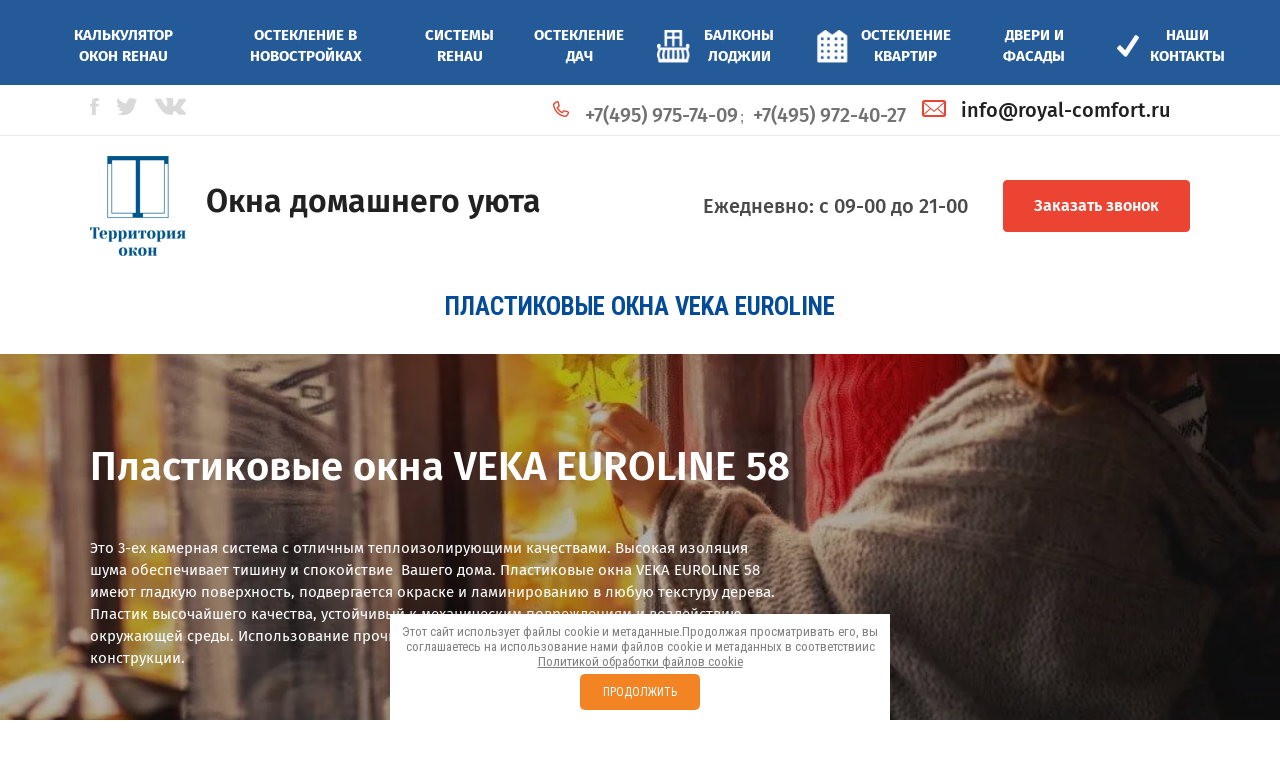

--- FILE ---
content_type: text/html; charset=utf-8
request_url: https://royal-comfort.ru/veka-evroline
body_size: 14906
content:
<!doctype html><html lang="ru"><head lang="en"><meta charset="utf-8"><meta name="robots" content="all"/><script type="text/javascript" src="/g/libs/jquery/1.10.2/jquery.min.js?dfs"></script><title>Пластиковые окна Veka Euroline</title><meta name="description" content="Пластиковые окна Veka Euroline от компании Территория окон. Недорогие цены, постоянно действующие акции"><meta name="keywords" content="Пластиковые окна Veka Euroline"><meta name="SKYPE_TOOLBAR" content="SKYPE_TOOLBAR_PARSER_COMPATIBLE"><meta name="viewport" content="width=device-width, initial-scale=1.0, maximum-scale=1.0, user-scalable=no"><!-- LP requires --><link rel="stylesheet" href="/g/libs/owl-carousel/2.3.4/owl.carousel.min.css" type="text/css"/><link rel="stylesheet" href="/g/libs/lightgallery/v1.6.8/lightgallery.min.css" type="text/css"/><link rel="stylesheet" href="/g/libs/jquery-popover/0.0.3/jquery.popover.css" type="text/css"/><link rel="stylesheet" href="/g/s3/lp/lp_new/css/lp_styles.css" type="text/css"/><script src="/g/libs/jquery-popover/0.0.3/jquery.popover.min.js"></script><script src="/g/libs/lightgallery/v1.6.8/lightgallery.min.js"></script><script src="/g/libs/owl-carousel/2.3.4/owl.carousel.js"></script><script src="/g/s3/lp/js/timer.js"></script><script src="/g/s3/lp/js/one.line.menu.v.2.js"></script><script src="/g/libs/jquery-match-height/0.7.2/jquery.matchHeight.min.js"></script><script src="/g/s3/lp/lp_new/js/lp_ver2.js"></script><!-- LP requires -->	<link rel="stylesheet" href="/g/css/styles_articles_tpl.css">
<meta name="mailru-domain" content="fdYARn10L6xR2qh9" />
<link rel='stylesheet' type='text/css' href='/shared/highslide-4.1.13/highslide.min.css'/>
<script type='text/javascript' src='/shared/highslide-4.1.13/highslide-full.packed.js'></script>
<script type='text/javascript'>
hs.graphicsDir = '/shared/highslide-4.1.13/graphics/';
hs.outlineType = null;
hs.showCredits = false;
hs.lang={cssDirection:'ltr',loadingText:'Загрузка...',loadingTitle:'Кликните чтобы отменить',focusTitle:'Нажмите чтобы перенести вперёд',fullExpandTitle:'Увеличить',fullExpandText:'Полноэкранный',previousText:'Предыдущий',previousTitle:'Назад (стрелка влево)',nextText:'Далее',nextTitle:'Далее (стрелка вправо)',moveTitle:'Передвинуть',moveText:'Передвинуть',closeText:'Закрыть',closeTitle:'Закрыть (Esc)',resizeTitle:'Восстановить размер',playText:'Слайд-шоу',playTitle:'Слайд-шоу (пробел)',pauseText:'Пауза',pauseTitle:'Приостановить слайд-шоу (пробел)',number:'Изображение %1/%2',restoreTitle:'Нажмите чтобы посмотреть картинку, используйте мышь для перетаскивания. Используйте клавиши вперёд и назад'};</script>

            <!-- 46b9544ffa2e5e73c3c971fe2ede35a5 -->
            <script src='/shared/s3/js/lang/ru.js'></script>
            <script src='/shared/s3/js/common.min.js'></script>
        <link rel='stylesheet' type='text/css' href='/shared/s3/css/calendar.css' /><link rel="icon" href="/favicon.jpg" type="image/jpeg">

<!--s3_require-->
<script type="text/javascript" src="/g/s3/lp/js/lp.core.js"></script>
<link rel="stylesheet" href="/g/s3/lp/lp_new/css/header_432261.css" type="text/css"/>
<link rel="stylesheet" href="/g/s3/lp/lp_new/css/contacts_715461.css" type="text/css"/>
<script type="text/javascript" src="https://maps.googleapis.com/maps/api/js?v=3"></script>
<script type="text/javascript" src="https://api-maps.yandex.ru/2.1/?lang=ru_RU"></script>
<link rel="stylesheet" href="/g/s3/lp/lp_new/css/form_498261.css" type="text/css"/>
<link rel="stylesheet" href="/g/s3/lp/lp_new/css/header_425061.css" type="text/css"/>
<link rel="stylesheet" href="/t/images/css/lp_h1.scss.css" type="text/css"/>
<link rel="stylesheet" href="/g/s3/lp/lp_new/css/footer_455861.css" type="text/css"/>
<script type="text/javascript" src="/g/s3/lp/js/jquery.tubular.1.1.js"></script>
<link rel="stylesheet" href="/g/s3/lp/lp_new/css/sell_442661.css" type="text/css"/>
<link rel="stylesheet" href="/g/s3/lp/lp_new/css/text_441461.css" type="text/css"/>
<link rel="stylesheet" href="/g/s3/lp/lp_new/css/video_495461.css" type="text/css"/>
<link rel="stylesheet" href="/g/s3/lp/lp_new/css/products_433461.css" type="text/css"/>
<link rel="stylesheet" href="/g/s3/lp/lp_new/css/photo_430061.css" type="text/css"/>
<link rel="stylesheet" href="/g/s3/lp/lp_new/css/products_497061.css" type="text/css"/>
<link rel="stylesheet" href="/g/s3/lp/lp_new/css/steps_435861.css" type="text/css"/>
<!--/s3_require-->
<link rel="stylesheet" href="/t/v424/images/css/title.styles.min.css">
<link rel="stylesheet" href="/t/v424/images/css/s3_styles.scss.css">
<script src="/t/v424/images/js/menu_js.js"></script>


 <style>
 	.menu-24 .menu-scroll > ul ul {
 		top: 100% !important;
	    left: 0 !important;
	    margin: 0;
 	}
 	html body .block-29.fixx {
 		z-index: 90;
 	}
 	@media all and (max-width: 960px) {
 		.site-menu {
 			display: none;
 		}
 		.title-page .side-panel-25 .side-panel-button, .side-panel-25 .side-panel-button, .title-page .side-panel-25 .side-panel-content.active {
		    display: block;
		}
		.title-page .side-panel .menu-24 .menu-scroll > ul > li.menu-item > a {
		    color: #fff;
		    background: #f28423;
		}
 		body {
 			padding: 30px 0 0;
 		}
 	}
 	[id ^= sandbox_theme_panel]{color: #000; width: 100px!important; font-size: 10px !important;right: 0 !important;top: auto !important;bottom: 0 !important;}
 </style>
  <script type="text/javascript" language="javascript" charset="utf-8">var mapKeys = {google: "",yandex: ""};</script><script type="text/javascript">s3LP.page_blocking = false;s3LP.ny_theme = {};s3LP.templateID = 461;$(function() {s3LP.init({"is_cms":false});});</script><link rel="stylesheet" href="/t/images/styles_bdr_lp.scss.css"><link rel="stylesheet" href="/t/v424/images/css/lp_styles.scss.css"><script src="/t/v424/images/js/site.addons.lp.js" charset="utf-8" ></script></head><body><div class="loader"><div class="loader-inner"><div class="loader-line-wrap"><div class="loader-line"></div></div><div class="loader-line-wrap"><div class="loader-line"></div></div><div class="loader-line-wrap"><div class="loader-line"></div></div><div class="loader-line-wrap"><div class="loader-line"></div></div><div class="loader-line-wrap"><div class="loader-line"></div></div></div></div><nav  class="top-navigation " id="_lp_block_13547409" data-block-layout="425061">
    
    <div class="top-navigation__inner clear-self">
        <div class="social-block-top">
        	        				<a href="https://www.facebook.com/RoyalComfortRu" target="_blank" data-update-image="true" data-path="social.0.icon">
								<svg xmlns='http://www.w3.org/2000/svg' xmlns:xlink='http://www.w3.org/1999/xlink' preserveAspectRatio='xMidYMid' width='16' height='31' viewBox='0 0 16 31'><path d='M16.007,0.624 C14.220,0.261 12.845,-0.011 10.966,-0.011 C5.559,-0.011 3.405,2.528 3.405,7.062 L3.405,10.372 L0.014,10.372 L0.014,15.723 L3.405,15.723 L3.405,31.000 L10.004,31.000 L10.004,15.723 L14.816,15.723 L15.274,10.372 L10.004,10.372 L10.004,7.788 C10.004,6.337 10.141,5.430 12.249,5.430 C13.028,5.430 14.266,5.566 15.182,5.747 L16.007,0.624 Z' class='cls-1'></path></svg>
							</a>
            			<a href="https://twitter.com/RoyalComfortRu" target="_blank" data-update-image="true" data-path="social.1.icon">
								<svg xmlns='http://www.w3.org/2000/svg' xmlns:xlink='http://www.w3.org/1999/xlink' preserveAspectRatio='xMidYMid' width='34' height='28' viewBox='0 0 34 28'><path d='M31.053,4.637 L34.000,3.652 L31.523,7.792 C31.432,9.147 30.963,10.394 30.240,11.448 C29.528,14.244 25.321,28.170 12.143,28.000 C1.770,27.866 0.000,26.783 0.000,26.783 C0.000,26.783 11.821,24.341 9.714,21.913 C6.789,21.983 3.791,20.498 2.429,18.261 C4.219,18.219 6.792,18.337 4.857,17.043 C2.922,15.750 -0.038,13.658 0.000,10.956 C1.440,10.946 3.643,10.956 3.643,10.956 C3.643,10.956 -0.114,9.169 0.000,6.087 C0.114,3.005 1.214,-0.000 1.214,-0.000 C1.214,-0.000 8.158,8.484 13.357,8.522 C14.882,8.533 16.109,8.537 17.124,8.538 C17.055,8.135 17.000,7.727 17.000,7.304 C17.000,3.270 20.262,-0.000 24.286,-0.000 C26.051,-0.000 27.647,0.655 28.908,1.702 L34.000,-0.000 L30.858,4.200 C30.926,4.345 30.995,4.487 31.053,4.637 Z' class='cls-1'></path></svg>
							</a>
            			<a href="https://vk.com/territoriya.okon" target="_blank" data-update-image="true" data-path="social.2.icon">
								<svg xmlns='http://www.w3.org/2000/svg' xmlns:xlink='http://www.w3.org/1999/xlink' preserveAspectRatio='xMidYMid' width='43' height='24.22' viewBox='0 0 43 24.22'><path d='M21.047,23.893 L23.617,23.893 C23.617,23.893 24.393,23.809 24.790,23.391 C25.155,23.007 25.143,22.286 25.143,22.286 C25.143,22.286 25.093,18.911 26.693,18.414 C28.271,17.924 30.298,21.676 32.445,23.119 C34.069,24.210 35.303,23.971 35.303,23.971 L41.046,23.893 C41.046,23.893 44.050,23.711 42.626,21.400 C42.509,21.211 41.796,19.690 38.355,16.565 C34.755,13.293 35.237,13.823 39.575,8.165 C42.217,4.719 43.272,2.615 42.942,1.714 C42.628,0.856 40.685,1.083 40.685,1.083 L34.219,1.122 C34.219,1.122 33.739,1.058 33.384,1.266 C33.037,1.469 32.814,1.945 32.814,1.945 C32.814,1.945 31.790,4.611 30.425,6.879 C27.546,11.664 26.395,11.917 25.924,11.619 C24.829,10.927 25.103,8.838 25.103,7.353 C25.103,2.716 25.821,0.783 23.703,0.282 C23.001,0.116 22.483,0.007 20.685,-0.011 C18.378,-0.034 16.425,-0.005 15.320,0.526 C14.584,0.878 14.017,1.664 14.363,1.709 C14.790,1.765 15.758,1.965 16.271,2.648 C16.933,3.530 16.910,5.511 16.910,5.511 C16.910,5.511 17.291,10.970 16.021,11.648 C15.149,12.113 13.954,11.164 11.387,6.823 C10.072,4.599 9.079,2.141 9.079,2.141 C9.079,2.141 8.887,1.681 8.546,1.436 C8.132,1.138 7.553,1.043 7.553,1.043 L1.408,1.083 C1.408,1.083 0.486,1.108 0.147,1.500 C-0.154,1.850 0.123,2.572 0.123,2.572 C0.123,2.572 4.933,13.586 10.380,19.137 C15.375,24.227 21.047,23.893 21.047,23.893 Z' class='cls-1'></path></svg>
							</a>
                    </div>
        <span class="change1 clear-self">
        	            <div class="e-mail-top"><a href="mailto:info@royal-comfort.ru" data-editable="true" data-path="email" class="csspatch-ignore tel-general">info@royal-comfort.ru</a></div>
                                    <div class="phone-top" >
            	            	<div><a href="tel:+7(495) 975-74-09" data-editable="true" data-path="phones.0.tel" class="csspatch-ignore tel-general">+7(495) 975-74-09</a></div>            	            	<div><a href="tel:+7(495) 972-40-27" data-editable="true" data-path="phones.1.tel" class="csspatch-ignore tel-general">+7(495) 972-40-27</a></div>            	        	</div>
        	        </span>
    </div>
</nav><div class="header-six--theme9 "  id="_lp_block_13546609" data-block-layout="432261"><div class="header-six-wrapper"><div class="header-six-inner"><div class="left-part"><div class="logo"><a href="https://royal-comfort.ru/"><img data-update-image="true" data-path="logo" src="/thumb/2/gyY4yV-ZfeGC5GqrwiGa3g/r100/d/novologo.png" alt=""></a></div><div class="site-name-wrapper"><div class="site-name title-general"><a class="title-general" href="https://royal-comfort.ru/"><span data-editable="true" data-path="site_name">Окна домашнего уюта</span></a></div></div></div><div class="right-part"><div class="phones-part"><div class="phones"><div><a class="tel-general csspatch-ignore" href="tel:Ежедневно: с 09-00 до 21-00" class="csspatch-ignore" data-editable="true" data-path="phones.0.tel">Ежедневно: с 09-00 до 21-00</a></div></div></div><div class="button"><a class="button-general" href="#" data-api-url="/-/x-api/v1/public/?method=form/postform&param[form_id]=8106009&param[tpl]=global:anketa.block.tpl&param[custom_params]=placeholdered_fields=0||after_button_class=noteFormBottom||after_title_class=noteForm||button=1||title_class=popup-title&ver_id=2080793" data-api-type="popup-form" data-editable="true" data-path="button_name">Заказать звонок</a></div></div></div></div></div><div class="h1-wrapper inverse" id="_lp_block_13547609" data-block-layout="86409">
	
	<div class="h1-inner">
					<h1 class="h1">Пластиковые окна Veka Euroline</h1>
			</div>
</div><div class="text-with-background-image-wrapper image-fixed" style="background-image: url('/thumb/2/zOoCqnFL3Ygkdac5xDbOng/r/d/okna_veka_semya_u_okna.jpg')"  id="_lp_block_13548209" data-block-layout="441461">
	
	<div class="overlay-block" style="opacity: 0.30"></div>
	<div class="text-with-background-image-inner">
		<div class="title-wrapper">
			<h2 data-editable="true" data-path="title" class="text-title title-general">Пластиковые окна VEKA EUROLINE 58</h2>
			<div class="text-subtitle title__in2-general" data-editable="true" data-path="subtitle"></div>
		</div>
		<div class="text text-general" data-editable="true" data-path="text"><div>Это 3-ех камерная система с отличным теплоизолирующими качествами. Высокая изоляция</div>

<div>шума обеспечивает тишину и спокойствие&nbsp; Вашего дома. Пластиковые окна VEKA EUROLINE 58</div>

<div>имеют гладкую поверхность, подвергается окраске и ламинированию в любую текстуру дерева.</div>

<div>Пластик высочайшего качества, устойчивый к механическим повреждениям и воздействию</div>

<div>окружающей среды. Использование прочного&nbsp;армирования&nbsp;рамы и створок способствует жесткости</div>

<div>конструкции.&nbsp;&nbsp;</div></div>
	</div>
</div><div class="one-good-icon__wrapper " id="_lp_block_13548609" data-block-layout="433461">
	
	<div class="one-good-icon__wrap">
							
			<div class="one_good_wrap">
				<div class="one-good-icon__title title-general" data-editable="true" data-path="goods.0.title">Немецкие окна Veka Euroline со скидкой до 45%</div>
				<div class="one-good-icon__inner left">
										<div class="one-good-icon__img" data-lightgallery="1" data-lightgalleryselector=".one-good-icon__img a">
						<a href="/thumb/2/RC6NihvNIVZDOsjC06TvoQ/r/d/euro_0.jpg">
							<img data-update-image="true" data-path="goods.0.good_img" src="/d/fgs16_clear_lp10.png" alt="" style="background: url(/thumb/2/RC6NihvNIVZDOsjC06TvoQ/r/d/euro_0.jpg) top center /cover no-repeat;">
						</a>
					</div>
										<div class="one-good-icon__list">
						<div class="list-items">
																							<div class="item">
									<span data-update-image="true" data-path="goods.0.list.0.icon">
																					<svg xmlns="http://www.w3.org/2000/svg" width="64" height="64" viewBox="0 0 64 64"><title>check-2</title><path d="M51.41 23.976a1 1 0 1 0-1.77.927l-.008.004a19.014 19.014 0 1 1-5.567-7.586l.001-.002a1 1 0 0 0 1.403-1.418l.007-.007-.069-.058a.996.996 0 0 0-.11-.091 20.95 20.95 0 1 0 6.115 8.23z"/><circle cx="22" cy="28" r="1"/><path d="M53.042 15.293a.999.999 0 0 0-1.416.002L31.072 35.85l-5.363-5.362a1 1 0 1 0-1.414 1.414l6.068 6.067a.996.996 0 0 0 .709.295 1.008 1.008 0 0 0 .707-.293L53.04 16.71a1.006 1.006 0 0 0 .002-1.416z"/></svg>
																			</span>
									<div class="text subtitle-general" data-editable="true" data-path="goods.0.list.0.text">Трехкамерная конструкция профиля</div>
								</div>
																<div class="item">
									<span data-update-image="true" data-path="goods.0.list.1.icon">
																					<svg xmlns="http://www.w3.org/2000/svg" width="64" height="64" viewBox="0 0 64 64"><title>check-2</title><path d="M51.41 23.976a1 1 0 1 0-1.77.927l-.008.004a19.014 19.014 0 1 1-5.567-7.586l.001-.002a1 1 0 0 0 1.403-1.418l.007-.007-.069-.058a.996.996 0 0 0-.11-.091 20.95 20.95 0 1 0 6.115 8.23z"/><circle cx="22" cy="28" r="1"/><path d="M53.042 15.293a.999.999 0 0 0-1.416.002L31.072 35.85l-5.363-5.362a1 1 0 1 0-1.414 1.414l6.068 6.067a.996.996 0 0 0 .709.295 1.008 1.008 0 0 0 .707-.293L53.04 16.71a1.006 1.006 0 0 0 .002-1.416z"/></svg>
																			</span>
									<div class="text subtitle-general" data-editable="true" data-path="goods.0.list.1.text">Монтажная ширина рамы и створок - 58 мм</div>
								</div>
																<div class="item">
									<span data-update-image="true" data-path="goods.0.list.2.icon">
																					<svg xmlns="http://www.w3.org/2000/svg" width="64" height="64" viewBox="0 0 64 64"><title>check-2</title><path d="M51.41 23.976a1 1 0 1 0-1.77.927l-.008.004a19.014 19.014 0 1 1-5.567-7.586l.001-.002a1 1 0 0 0 1.403-1.418l.007-.007-.069-.058a.996.996 0 0 0-.11-.091 20.95 20.95 0 1 0 6.115 8.23z"/><circle cx="22" cy="28" r="1"/><path d="M53.042 15.293a.999.999 0 0 0-1.416.002L31.072 35.85l-5.363-5.362a1 1 0 1 0-1.414 1.414l6.068 6.067a.996.996 0 0 0 .709.295 1.008 1.008 0 0 0 .707-.293L53.04 16.71a1.006 1.006 0 0 0 .002-1.416z"/></svg>
																			</span>
									<div class="text subtitle-general" data-editable="true" data-path="goods.0.list.2.text">Максимальная толщина тепло- и стеклопакета - 32 мм</div>
								</div>
																<div class="item">
									<span data-update-image="true" data-path="goods.0.list.3.icon">
																					<svg xmlns="http://www.w3.org/2000/svg" width="64" height="64" viewBox="0 0 64 64"><title>check-2</title><path d="M51.41 23.976a1 1 0 1 0-1.77.927l-.008.004a19.014 19.014 0 1 1-5.567-7.586l.001-.002a1 1 0 0 0 1.403-1.418l.007-.007-.069-.058a.996.996 0 0 0-.11-.091 20.95 20.95 0 1 0 6.115 8.23z"/><circle cx="22" cy="28" r="1"/><path d="M53.042 15.293a.999.999 0 0 0-1.416.002L31.072 35.85l-5.363-5.362a1 1 0 1 0-1.414 1.414l6.068 6.067a.996.996 0 0 0 .709.295 1.008 1.008 0 0 0 .707-.293L53.04 16.71a1.006 1.006 0 0 0 .002-1.416z"/></svg>
																			</span>
									<div class="text subtitle-general" data-editable="true" data-path="goods.0.list.3.text">Коэффициент сопротивления теплопередаче - 0,65 м²С/Вт</div>
								</div>
																<div class="item">
									<span data-update-image="true" data-path="goods.0.list.4.icon">
																					<svg xmlns="http://www.w3.org/2000/svg" width="64" height="64" viewBox="0 0 64 64"><title>check-2</title><path d="M51.41 23.976a1 1 0 1 0-1.77.927l-.008.004a19.014 19.014 0 1 1-5.567-7.586l.001-.002a1 1 0 0 0 1.403-1.418l.007-.007-.069-.058a.996.996 0 0 0-.11-.091 20.95 20.95 0 1 0 6.115 8.23z"/><circle cx="22" cy="28" r="1"/><path d="M53.042 15.293a.999.999 0 0 0-1.416.002L31.072 35.85l-5.363-5.362a1 1 0 1 0-1.414 1.414l6.068 6.067a.996.996 0 0 0 .709.295 1.008 1.008 0 0 0 .707-.293L53.04 16.71a1.006 1.006 0 0 0 .002-1.416z"/></svg>
																			</span>
									<div class="text subtitle-general" data-editable="true" data-path="goods.0.list.4.text">Двойной контур уплотнительных резинок обеспечивает отличную шумоизоляцию</div>
								</div>
																<div class="item">
									<span data-update-image="true" data-path="goods.0.list.5.icon">
																					<svg xmlns="http://www.w3.org/2000/svg" width="64" height="64" viewBox="0 0 64 64"><title>check-2</title><path d="M51.41 23.976a1 1 0 1 0-1.77.927l-.008.004a19.014 19.014 0 1 1-5.567-7.586l.001-.002a1 1 0 0 0 1.403-1.418l.007-.007-.069-.058a.996.996 0 0 0-.11-.091 20.95 20.95 0 1 0 6.115 8.23z"/><circle cx="22" cy="28" r="1"/><path d="M53.042 15.293a.999.999 0 0 0-1.416.002L31.072 35.85l-5.363-5.362a1 1 0 1 0-1.414 1.414l6.068 6.067a.996.996 0 0 0 .709.295 1.008 1.008 0 0 0 .707-.293L53.04 16.71a1.006 1.006 0 0 0 .002-1.416z"/></svg>
																			</span>
									<div class="text subtitle-general" data-editable="true" data-path="goods.0.list.5.text">Совокупная ширина рама-створка в световом проеме (типовой вариант): 113 мм</div>
								</div>
																					</div>
													<div class="one-good-icon__price-title text-general" data-editable="true" data-path="goods.0.price_title"></div>
							<div class="one-good-icon__price subtitle__in-general" data-editable="true" data-path="goods.0.price_new">от 5 300 р/м²
								<span>от 6 100 р/м²</span>
							</div>
												<a class="one-good-icon__buy button-general" href="#" data-api-url="/-/x-api/v1/public/?method=form/postform&param[form_id]=8106609&param[tpl]=global:anketa.block.tpl&param[custom_params]=placeholdered_fields=1||button=1&ver_id=2080793" data-api-type="popup-form" data-editable="true" data-path="button">Мы Вам перезвоним!</a>
					</div>
				</div>
			</div>
						</div>
</div><div class="srv_bl2_wrapper " id="_lp_block_13549009" data-block-layout="497061">
	
	<div class="srv_bl2_wrap">
						<div class="srv_bl2_slider js-product-slider10 owl-carousel">
						<div class="srv_bl2_item">
				<div class="srv_item_wr">
					<div class="srv_item_pic"><img data-update-image="true" data-path="services.0.image" src="/g/s3/lp/img/lp10//pr1_empty.png" style="background:url(/thumb/2/lseo0UHq_U9xhxZDzEqzLQ/285c285/d/okna_veka_0.jpg) 50% 0 /cover no-repeat;" alt=""></div>
					<div class="srv_item_body">
						<div class="srv_item_title title__in-general" data-editable="true" data-path="services.0.title">Надежная фурнитура - залог качества окон</div>
						<div class="srv_item_desc text-general" data-editable="true" data-path="services.0.text">Ведущими специалистами в производстве металлопластиковых окон рекомендуется укомплектовывать окна Veka Euroline только надежной фурнитурой, от этих деталей зависят почти все эксплуатационные характеристики. 


Существует несколько европейских торговых марок фурнитуры, которые заслуживают особого потребительского внимания - Maco и Roto. Оба варианта имеют отличительные высококачественные характеристики, обеспечивающие окна практичной и безотказной функциональностью на протяжении многих лет эксплуатации.</div>
						<div class="srv_item_cost">
							<div class="srv_item_price subtitle__in-general" data-editable="true" data-path="services.0.price">от 6 300 р/м²</div>
							<a class="srv_item_button button-general" href="#" data-api-url="/-/x-api/v1/public/?method=form/postform&param[form_id]=8106809&param[tpl]=global:anketa.block.tpl&param[custom_params]=placeholdered_fields=1||button=1&ver_id=2080793" data-api-type="popup-form" data-editable="true" data-path="form_button">Уточнить подробности</a>						</div>
					</div>
				</div>
			</div>
					</div>
	</div>
</div><div class="video_bl_wrapper inverse" id="_lp_block_13548409" data-block-layout="495461">
	
	<div class="video_bl_wrap">
		<div class="video_bl_in">
						<div class="iframe">
				<iframe width='820' height='460' src='https://www.youtube.com/embed/zZGhJnCIIro' frameborder='0' allowfullscreen></iframe>
			</div>
					</div>
	</div>
</div><div class="title" id="_lp_block_13549409" data-block-layout="119809" style="text-align: center;">
			<h2>Какими качественными показателями обладают окна VEKA EUROLINE</h2>
	</div><div class="steps-ver2_wrapper " id="_lp_block_13549209" data-block-layout="435861">
  
  <div class="steps-ver2_inner">
    <div class="title title-general" data-editable="true" data-path="subtitle"></div>
          <div class="steps-ver2_item ">
        <div class="pic-part">
          <img data-update-image="true" data-path="steps.0.img" src="/d/fgs16_clear_lp10.png" alt="" style="background: url(/thumb/2/GPQXnjITOOs4nDXiXeQlDQ/r/d/teplyye_okna_veka.jpg) top center no-repeat; background-size: cover;">
          <div class="number">1</div>
        </div>
        <div class="text-part">
          <div class="subtitle title__in-general" data-editable="true" data-path="steps.0.title">Теплые и долговечные</div>
                      <div class="text text-general" data-editable="true" data-path="steps.0.desc">Срок службы окон Veka EUROLINE достигает 45-ти лет гарантированной без проблемной эксплуатации, что позволяет владельцу избежать дополнительных затрат на проведение работ по реконструкции.<br />
<br />
Теплофизические свойства таких оконных конструкций позволяют хозяевам жилого пространства достичь необходимого уровня теплоизоляции помещения.</div>
                  </div>    
      </div>
          <div class="steps-ver2_item left">
        <div class="pic-part">
          <img data-update-image="true" data-path="steps.1.img" src="/d/fgs16_clear_lp10.png" alt="" style="background: url(/thumb/2/DP2S7flcT7LsjYgSDb3l9Q/r/d/veka-profile_0.png) top center no-repeat; background-size: cover;">
          <div class="number">2</div>
        </div>
        <div class="text-part">
          <div class="subtitle title__in-general" data-editable="true" data-path="steps.1.title">Тихие и экологически чистые</div>
                      <div class="text text-general" data-editable="true" data-path="steps.1.desc">Для тихой и уютной обстановке в квартире эти профильные системы предусматривают практичные показатели по звукоизоляции, что полностью исключает воздействие внешних шумовых раздражителей.<br />
<br />
Об экологической безопасности этой продукции свидетельствуют неоднократные лабораторные исследования, которые производились как на уровне ученой степени сотрудников научных институтов.</div>
                  </div>    
      </div>
          <div class="steps-ver2_item ">
        <div class="pic-part">
          <img data-update-image="true" data-path="steps.2.img" src="/d/fgs16_clear_lp10.png" alt="" style="background: url(/thumb/2/XZgj800H6AnONY1-iZrf6Q/r/d/uplotniteli.jpg) top center no-repeat; background-size: cover;">
          <div class="number">3</div>
        </div>
        <div class="text-part">
          <div class="subtitle title__in-general" data-editable="true" data-path="steps.2.title">Герметичные за счет нового уплотнителя</div>
                      <div class="text text-general" data-editable="true" data-path="steps.2.desc">Конструкции от этого производителя оборудуются двойным контуром уплотнения из усовершенствованного материала – искусственного каучука, который обладает уникальной способностью сохранять свои эластичные свойства даже при очень низких температурах. <br />
<br />
Это обеспечивает VEKA EUROLINE надежной герметичностью даже в самые суровые зимы.</div>
                  </div>    
      </div>
          <div class="steps-ver2_item left">
        <div class="pic-part">
          <img data-update-image="true" data-path="steps.3.img" src="/d/fgs16_clear_lp10.png" alt="" style="background: url(/thumb/2/-nsNwmwG0Zeqb6kyGHCsug/r/d/7f14a790ac23b0e5b1a07506c544e7ff.jpg) top center no-repeat; background-size: cover;">
          <div class="number">4</div>
        </div>
        <div class="text-part">
          <div class="subtitle title__in-general" data-editable="true" data-path="steps.3.title">Повышенная безопасность</div>
                      <div class="text text-general" data-editable="true" data-path="steps.3.desc">Из профиля Euroline изготавливаются как стандартные окна, так и оконные системы с повышенной теплоизоляцией с улучшенными шумозащитными качествами. <br />
<br />
Кроме того, существует возможность заказать конструкции с повышенным противовзломным уровнем безопасности за счет интеграции антивандальной фурнитуры.</div>
                  </div>    
      </div>
      </div>  
</div><div class="form_in_bl_wrapper " id="_lp_block_13547209" data-block-layout="498261">
	
	<div class="form_in_wrapper">
		<div class="form_in_nl_wr">
			<div class="form_in_wr">
				<div class="timer_wrap">
					<div class="left_text_wr">
																	</div>
									</div>
				<div class="form_bl_wrap">
					<div class="tpl-anketa" data-api-url="/-/x-api/v1/public/?method=form/postform&param[form_id]=8106209&ver_id=2080793&param[tpl]=global:anketa.block.tpl&param[custom_params]=custom=1||placeholdered_fields=1||title_class=top_form_title||button=1" data-api-type="form"><div class="title top_form_title">Остались вопросы? Вам перезвонить в ближайшее время?</div><form data-s3-anketa-id="8106209"  method="post" action=""><input type="hidden" name="form_id" value="8106209"><input type="hidden" name="tpl" value="global:anketa.block.tpl"><div ><div class="tpl-field  type-text field-required  field-field_30175209"><div class="field-value input-field_30175209"><input required class="field-value--text-field"  type="text" size="30" maxlength="100" value="" name="d[0]" placeholder="Имя и номер телефона *"  /></div></div><div class="tpl-field  type-text  field-field_26676209"><div class="field-value input-field_26676209"><input  class="field-value--text-field"  type="text" size="30" maxlength="100" value="" name="d[1]" placeholder="Ваше сообщение "  /></div></div><div class="tpl-field  type-checkbox field-required  field-field_120196913"><div class="field-value "><ul><li><label><input required type="checkbox" value="Да" name="d[2]" /><span class="checkbox-button"></span> <span class="field-required-mark">*</span> Я выражаю <a href="/users-1?mode=agreement" onclick="window.open(this.href, '', 'resizable=no,status=no,location=no,toolbar=no,menubar=no,fullscreen=no,scrollbars=no,dependent=no,width=500,left=500,height=700,top=700'); return false;">согласие на передачу и обработку персональных данных</a> в соответствии с <a href="/politika-konfidencialnosti" onclick="window.open(this.href, '', 'resizable=no,status=no,location=no,toolbar=no,menubar=no,fullscreen=no,scrollbars=no,dependent=no,width=500,left=500,height=700,top=700'); return false;">Политикой конфиденциальности</a></label></li></ul></div></div><div class="tpl-field  tpl-field-button"><button >Перезвоним за 5 минут!</button></div></div><re-captcha data-captcha="recaptcha"
     data-name="captcha"
     data-sitekey="6LcNwrMcAAAAAOCVMf8ZlES6oZipbnEgI-K9C8ld"
     data-lang="ru"
     data-rsize="invisible"
     data-type="image"
     data-theme="light"></re-captcha></form>
					<script>
					
						var $captcha = $('input[name=_cn]');
						if ($captcha.length) {
							$.getScript('//captcha.oml.ru/static/captcha.js?2', function() {
								var $d = $("[id^=s3_captcha_cn]");
								mgCaptcha.draw("/my/s3/captcha/get.php", ($d.length ? $d.get(0) : null));
							});
						}
						
						var inputMask = $('input[data-mask="mask"]'),
							isMobileCheck = /Android|webOS|iPhone|iPad|iPod|BlackBerry|IEMobile|Opera Mini/i.test(navigator.userAgent);
						if (inputMask.length && typeof lp_template.phone_mask == 'function') {
							$.getScript('/g/s3/lp/js/mask.js', function() {
								lp_template.phone_mask.call($('input[data-mask="mask"]'));
							});
						}
						
						if (lp_template && !lp_template.initedCalendar) {
							var scriptElement = document.createElement('script'),
								date = new Date();
							scriptElement.src= '/g/s3/lp/lp_new/js/datepicker.js?' + date.getTime();
							document.querySelector('head').appendChild(scriptElement);
							lp_template.initedCalendar = true;
						}
					</script>
				</div>				</div>
			</div>
		</div>
	</div>
</div><div class="foto-gallery-inline--theme9 " id="_lp_block_13548809" data-block-layout="430061"><div class="foto-gallery-inline-wrapper"><div class="foto-gallery-inline-inner items3"><div class="block-title title-general" data-editable="true" data-path="title">Варианты остекления Veka</div><div class="gallery-inline" data-lightgallery="1" data-lightgalleryselector=".item .pic a"><div class="item"><div class="pic"><a href="/thumb/2/eYZlsMfET6geq3XuKa8gOw/r/d/20191210_111630.jpg"><img data-update-image="true" data-path="photos.0.img" src="/thumb/2/3hti_hS6S8PAtswvP0E0iA/550c350/d/20191210_111630.jpg" alt="Фотография №1"></a></div><div class="text-inner text-general" data-editable="true" data-path="photos.0.text"></div></div><div class="item"><div class="pic"><a href="/thumb/2/CwuK7ZQfqAdxByuECJH1Jg/r/d/img-20190808-wa0000.jpg"><img data-update-image="true" data-path="photos.1.img" src="/thumb/2/XiAcvk4rt5c7u5-4cJcrLQ/550c350/d/img-20190808-wa0000.jpg" alt="Фотография №3"></a></div><div class="text-inner text-general" data-editable="true" data-path="photos.1.text"></div></div><div class="item"><div class="pic"><a href="/thumb/2/2S5yMcRa9pNlO_NTFcXQpg/r/d/p-3m_balkon_pvkh.jpg"><img data-update-image="true" data-path="photos.2.img" src="/thumb/2/ktCuGmSJi9YDFbF8WeIBTA/550c350/d/p-3m_balkon_pvkh.jpg" alt="Фотография №4"></a></div><div class="text-inner text-general" data-editable="true" data-path="photos.2.text"></div></div><div class="item"><div class="pic"><a href="/thumb/2/3oSuN12uA2BI1JjFRq6rig/r/d/balkon-6-3.jpg"><img data-update-image="true" data-path="photos.3.img" src="/thumb/2/7wr9dYGih5J0-vqcpDhRVg/550c350/d/balkon-6-3.jpg" alt="Фотография №5"></a></div><div class="text-inner text-general" data-editable="true" data-path="photos.3.text"></div></div><div class="item"><div class="pic"><a href="/thumb/2/IYrYog06sPIs-g3N8pZUAQ/r/d/sapozhok_lodzhiya.jpg"><img data-update-image="true" data-path="photos.4.img" src="/thumb/2/ljuRco8k2rtHha7bC21CFA/550c350/d/sapozhok_lodzhiya.jpg" alt="Фотография №6"></a></div><div class="text-inner text-general" data-editable="true" data-path="photos.4.text"></div></div><div class="item"><div class="pic"><a href="/thumb/2/KV9u3Dnk5tbTRj8Q9ax1yA/r/d/20191210_162905.jpg"><img data-update-image="true" data-path="photos.5.img" src="/thumb/2/4vTN9DuVwFFt-PtaJpO-Cg/550c350/d/20191210_162905.jpg" alt="Фотография №2"></a></div><div class="text-inner text-general" data-editable="true" data-path="photos.5.text"></div></div></div></div></div></div><div class="multy_offices " id="_lp_block_13547009" data-block-layout="440461">
  
      
    <div class="multy_offices_wrap">
          <div class="title title-general" data-editable="true" data-path="subtitle">Все адреса офисов смотрите в разделе "КОНТАКТЫ"</div>
        <div class="multy_offices_inner">
                  <div class="single-office_wrap" data-editable="true" data-path="contacts..title">
                      <div class="subtitle title__in2-general" data-editable="true" data-path="contacts.0.title">
              Офис на Алтуфьевском шоссе
            </div>
                    <div class="single-office_inner" data-lightgallery="1" data-lightgalleryselector=".single-office_picture">
            <div class="top-contacts">
                              <div class="metro">
                  <div class="contacts-title title__in-general">Метро:</div>
                                      <div>
                      															<span>
									<svg xmlns="https://www.w3.org/2000/svg" width="24" height="19" viewBox="0 0 24 17"><path class="metro-style" d="M16.730,-0.010 L12.000,8.514 L7.270,-0.010 L1.650,14.573 L-0.000,14.573 L-0.000,16.771 L8.490,16.771 L8.490,14.573 L7.220,14.573 L8.450,10.938 L12.000,16.936 L15.550,10.938 L16.780,14.573 L15.510,14.573 L15.510,16.771 L24.000,16.771 L24.000,14.573 L22.350,14.573 L16.730,-0.010 Z"/></svg>
								</span>
													                      <div class="metro-inner text__bg-general" data-editable="true" data-path="contacts.0.underground">
                        Отрадное  
                      </div>
                    </div>
                                  </div>
                                            <div class="address text__bg-general">
                  <div class="contacts-title title__in-general">Адрес:</div>
                  <div data-editable="true" data-path="contacts.0.address">Россия, Москва, Алтуфьевское шоссе, 48к2, офис 302</div>
                </div>
                                            <span class="multy_offices_map_button button-general js-show-map-2" data-editable="true" data-path="button">Смотреть на карте</span>
                                            <div class="phones ">
                  <div class="contacts-title title__in-general">Телефоны:</div>
                                    <a href="tel:+7 (495) 975-74-09" data-editable="true" data-path="contacts.0.phones.0.tel" class="csspatch-ignore text__bg-general">+7 (495) 975-74-09</a><br>
                                    <a href="tel:+7 (495) 972-40-27" data-editable="true" data-path="contacts.0.phones.1.tel" class="csspatch-ignore text__bg-general">+7 (495) 972-40-27</a><br>
                                  </div>
                                            <div class="text text__bg-general" data-editable="true" data-path="contacts.0.text">
                  Просим вас заранее согласовать дату и время вашего визита с секретарем. Это значительно сократит время вашего ожидания!
                </div>
                          </div>
                        <div class="multy_offices_map-wrap js-map-toggle">
              
            <script type="text/javascript" class="no-reload">$(function() {(function () {lp_template.initMaps({data: [{name: "ГК Территория окон", coords: "55.876147, 37.588808", desc: "Пластиковое и алюминиевое остекление напрямую от производителя на выгодных условиях без посредников"}],zoom: "15",center: "55.876147, 37.588808",type: "yandex",id: "map_13547009_0"});})();});</script>
            
            
              <div class="multy_offices_map_close js-close-map"></div>
              <div class="map-block" id="map_13547009_0"></div>
            </div>
                                    <div class="picture-wrap">
                              <div class="text" data-editable="true" data-path="contacts.0.text">
                  Просим вас заранее согласовать дату и время вашего визита с секретарем. Это значительно сократит время вашего ожидания!
                </div>
                                            <a class="single-office_picture" href="/thumb/2/NgE5NCIUUXwagCM4-WYacw/r/d/pano_1362_8.jpg">
                  <img src="/d/fgs16_clear_lp10.png" alt="" data-update-image="true" data-path="contacts.0.img" style="background: url(/thumb/2/uqH_My8PM4bdjq2Zs6UAfQ/420c280/d/pano_1362_8.jpg) top center no-repeat; background-size: cover;">
                </a>
                          </div>
                      </div>
          <div class="multy_offices_map-wrap2">
            <script type="text/javascript" class="no-reload">$(function() {(function () {lp_template.initMaps({data: [{name: "ГК Территория окон", coords: "55.876147, 37.588808", desc: "Пластиковое и алюминиевое остекление напрямую от производителя на выгодных условиях без посредников"}],zoom: "15",center: "55.876147, 37.588808",type: "yandex",id: "map_13547009_100"});})();});</script>
            
            <div class="multy_offices_map_close"></div>
            <div class="map-block" id="map_13547009_100"></div>
          </div>
        </div>
              </div>
  </div>
  </div><div class="one-screen third-part background-fixed" data-update-image="true" data-path="background_image" style="background-image: url(/thumb/2/aoK26agCUF-XpoM9dwxiWg/r/d/20191211_123053.jpg)" id="_lp_block_13548009" data-block-layout="442661"><div class="one-screen__inner"><div class="one-screen__top"><div class="company-name"><div class="company-name__logo"><img data-update-image="true" data-path="logo" src="/thumb/2/fBZn-JwEjKZmma_r15thWA/300r100/d/novologo.png" alt="Окна домашнего уюта"></div><div class="company-name__text"><a href="https://royal-comfort.ru"><span data-editable="true" data-path="company_name">Окна домашнего уюта</span></a></div></div><div class="contacts-part"><div class="contacts-part__address"><div class="contacts-part__address--icon"></div><input type="radio" name="contacts-header" class="contacts-part__address--radio"><div class="address" data-editable="true" data-path="address">info@royal-comfort.ru<br />
royal-comfort@mail.ru</div></div><div class="contacts-part__phones"><div class="contacts-part__phones--icon"></div><input type="radio" name="contacts-header" class="contacts-part__phones--radio"><div class="phones"><div><div class="phones__title" data-editable="true" data-path="phones.0.title">Звоните:</div><div><a href="tel:+7 (495) 975-74-09" data-editable="true" data-path="phones.0.tel">+7 (495) 975-74-09</a></div></div><div><div><a href="tel:+7 (495) 972-40-27" data-editable="true" data-path="phones.1.tel">+7 (495) 972-40-27</a></div></div></div></div></div></div><div class="one-screen__bottom"><div class="text-part"><div class="text-part__title" data-editable="true" data-path="text_part.title">Оконные системы VEKA EUROLINE 58</div></div><div class="form-and-video-wrapper"><div class="video-wrapper"><iframe width='560' height='315' src='https://www.youtube.com/embed/NHUuNrlXX84' frameborder='0' allowfullscreen></iframe></div><div class="form-bottom-part"><div class="tpl-anketa" data-api-url="/-/x-api/v1/public/?method=form/postform&param[form_id]=8106409&ver_id=2080793&param[tpl]=global:anketa.block.tpl&param[custom_params]=custom=1||placeholdered_fields=1||button=1" data-api-type="form"><div class="title ">Мы Вам перезвоним!</div><form data-s3-anketa-id="8106409"  method="post" action=""><input type="hidden" name="form_id" value="8106409"><input type="hidden" name="tpl" value="global:anketa.block.tpl"><div ><div class="tpl-field  type-text field-required  field-field_30175609"><div class="field-value input-field_30175609"><input required class="field-value--text-field"  type="text" size="30" maxlength="100" value="" name="d[0]" placeholder="Ваше имя и номер телефона *"  /></div></div><div class="tpl-field  type-textarea  field-field_23522009"><div class="field-value "><textarea  class="textarea-mosaic-field" cols="50"  rows="7" name="d[1]" placeholder="Ваше сообщение "></textarea></div></div><div class="tpl-field  type-checkbox field-required  field-field_120197913"><div class="field-value "><ul><li><label><input required type="checkbox" value="Да" name="d[2]" /><span class="checkbox-button"></span> <span class="field-required-mark">*</span> Я выражаю <a href="/users-1?mode=agreement" onclick="window.open(this.href, '', 'resizable=no,status=no,location=no,toolbar=no,menubar=no,fullscreen=no,scrollbars=no,dependent=no,width=500,left=500,height=700,top=700'); return false;">согласие на передачу и обработку персональных данных</a> в соответствии с <a href="/politika-konfidencialnosti" onclick="window.open(this.href, '', 'resizable=no,status=no,location=no,toolbar=no,menubar=no,fullscreen=no,scrollbars=no,dependent=no,width=500,left=500,height=700,top=700'); return false;">Политикой конфиденциальности</a></label></li></ul></div></div><div class="tpl-field  tpl-field-button"><button >Перезвоните мне!</button></div></div><re-captcha data-captcha="recaptcha"
     data-name="captcha"
     data-sitekey="6LcNwrMcAAAAAOCVMf8ZlES6oZipbnEgI-K9C8ld"
     data-lang="ru"
     data-rsize="invisible"
     data-type="image"
     data-theme="light"></re-captcha></form>
					<script>
					
						var $captcha = $('input[name=_cn]');
						if ($captcha.length) {
							$.getScript('//captcha.oml.ru/static/captcha.js?2', function() {
								var $d = $("[id^=s3_captcha_cn]");
								mgCaptcha.draw("/my/s3/captcha/get.php", ($d.length ? $d.get(0) : null));
							});
						}
						
						var inputMask = $('input[data-mask="mask"]'),
							isMobileCheck = /Android|webOS|iPhone|iPad|iPod|BlackBerry|IEMobile|Opera Mini/i.test(navigator.userAgent);
						if (inputMask.length && typeof lp_template.phone_mask == 'function') {
							$.getScript('/g/s3/lp/js/mask.js', function() {
								lp_template.phone_mask.call($('input[data-mask="mask"]'));
							});
						}
						
						if (lp_template && !lp_template.initedCalendar) {
							var scriptElement = document.createElement('script'),
								date = new Date();
							scriptElement.src= '/g/s3/lp/lp_new/js/datepicker.js?' + date.getTime();
							document.querySelector('head').appendChild(scriptElement);
							lp_template.initedCalendar = true;
						}
					</script>
				</div></div></div></div></div></div>
<div class="footer_3" id="_lp_block_13547809" data-block-layout="455861">
	<div class="footer_3__inner lp-block-inner">
		<div class="footer_3__address footer_3__block" data-editable="true" data-path="address">Адрес:<br />
Алтуфьевское шоссе, 48к2, офис 302<br />
ул. Адмирала Руднева 4, 6 этаж, офис 10</div>				<div class="footer_3__block">
			<div class="footer_3__work_time" data-editable="true" data-path="work_time">ежедневно с 09:00 до 21:00</div>
			<div class="footer_3__phones">
									<div><a data-editable="true" data-path="phones.0.tel" href="tel:+7 (495) 975-74-09">+7 (495) 975-74-09</a></div>
									<div><a data-editable="true" data-path="phones.1.tel" href="tel:+7 (495) 972-40-27">+7 (495) 972-40-27</a></div>
							</div>
		</div>
						<div class="footer_3__social footer_3__block">
			<div class="footer_3__social-title" data-editable="true" data-path="social_title">Мы в соц. сетях:</div>
			<ul class="footer_3__social-list">
									<li class="footer_3__social-list-item"><a href="https://vk.com/territoriya.okon" target="_blank"><img data-update-image="true" data-path="social.0.icon" src="/thumb/2/Ak3lvQAypYR_QfIAY4vFkw/18c18/d/fgs16_vkontakte_1_1.svg" alt="Вконтакте"></a></li>
									<li class="footer_3__social-list-item"><a href="https://www.facebook.com/RoyalComfortRu" target="_blank"><img data-update-image="true" data-path="social.1.icon" src="/thumb/2/_5Bd6-7kregNMRpEtBB8og/18c18/d/fgs16_facebook_1.svg" alt="Facebook"></a></li>
									<li class="footer_3__social-list-item"><a href="https://twitter.com/RoyalComfortRu" target="_blank"><img data-update-image="true" data-path="social.2.icon" src="/thumb/2/xvD6nhmQrVITlBCL1wxLkQ/18c18/d/fgs16_twitter_1.svg" alt="Twitter"></a></li>
							</ul>
		</div>
			</div>
</div><a href="#" class="link-top"></a><div class="footer-global-light" id="_lp_block_"><br><a href="/politika-konfidencialnosti">Политика конфиденциальности</a><br><div class="footer-inner lp-wrapp"><div class="global-counters"><script type="text/javascript" src="//cp.onicon.ru/loader/53502a6272d22c5762000065.js"></script></div></div></div>
		 <script>
		 	$(window).load(function() {
			    $(".loader").delay(100).fadeOut().remove();  
			});
		 </script>
	 <link rel="stylesheet" href="/t/v424/images/css/ors_privacy.scss.css"><script src="/t/v424/images/js/ors_privacy.js"></script><div class="cookies-warning cookies-block-js"><div class="cookies-warning__body">Этот сайт использует файлы cookie и метаданные.Продолжая просматривать его, вы соглашаетесь на использование нами файлов cookie и метаданных в соответствиис <a target="_blank" href="/politika-obrabotki-fajlov-cookie">Политикой обработки файлов cookie</a> <br><div class="cookies-warning__close gr-button-5 cookies-close-js">Продолжить</div></div></div>
<!-- assets.bottom -->
<!-- </noscript></script></style> -->
<script src="/my/s3/js/site.min.js?1768462484" ></script>
<script >/*<![CDATA[*/
var megacounter_key="f1522cfff72b5f21fd4b9f0fe47c0dcb";
(function(d){
    var s = d.createElement("script");
    s.src = "//counter.megagroup.ru/loader.js?"+new Date().getTime();
    s.async = true;
    d.getElementsByTagName("head")[0].appendChild(s);
})(document);
/*]]>*/</script>
<script >/*<![CDATA[*/
$ite.start({"sid":565511,"vid":2080793,"aid":618420,"stid":4,"cp":21,"active":true,"domain":"royal-comfort.ru","lang":"ru","trusted":false,"debug":false,"captcha":3,"onetap":[{"provider":"vkontakte","provider_id":"51973737","code_verifier":"NxZENTDFTZDTU1jMdyIxNwUWQNMccmjT4mG41NNjQOZ"}]});
/*]]>*/</script>
<!-- /assets.bottom -->
</body></html>

--- FILE ---
content_type: text/html; charset=utf-8
request_url: https://royal-comfort.ru/menu_ex
body_size: 3499
content:
 <div class="side-panel side-panel-25 widget-type-side_panel editorElement layer-type-widget widget-15" data-layers="['widget-14':['tablet-landscape':'inSide','tablet-portrait':'inSide','mobile-landscape':'inSide','mobile-portrait':'inSide']]" data-phantom="0" data-position="left">
	<div class="side-panel-top">
		<div class="side-panel-button">
			<span class="side-panel-button-icon">
				<span class="side-panel-button-icon-line"></span>
				<span class="side-panel-button-icon-line"></span>
				<span class="side-panel-button-icon-line"></span>
			</span>
		</div>
		<div class="side-panel-top-inner" ></div>
	</div>
	<div class="side-panel-mask"></div>
	<div class="side-panel-content">
				<div class="side-panel-content-inner"></div>
	</div>
</div><div class="editorElement layer-type-block ui-droppable block-29" >
	<div class="widget-14 horizontal menu-24 wm-widget-menu widget-type-menu_horizontal editorElement layer-type-widget" data-screen-button="none" data-responsive-tl="button" data-responsive-tp="button" data-responsive-ml="columned" data-more-text="..." data-child-icons="0">
		 
		<div class="menu-button">
			Меню
		</div>
		 
		<div class="menu-scroll">
			     <ul><li class="menu-item"><a href="https://royal-comfort.ru/plastikovye-okna-kak-rasschet-stoimosti-online" ><span class="menu-item-text">Калькулятор окон Rehau</span></a></li><li class="delimiter"></li><li class="menu-item"><a href="https://royal-comfort.ru/osteklenie-v-novostrojkah-rehau" ><span class="menu-item-text">Остекление в новостройках</span></a></li><li class="delimiter"></li><li class="menu-item"><a href="/produkcziya/plastikovye-okna-rehau-rexau.html" ><span class="menu-item-text">СИСТЕМЫ REHAU</span></a><ul class="level-2"><li><a href="/rehau-blitc" >Рехау Blitz New 60</a></li><li><a href="/rehau-grazio" >Рехау Grazio 70</a></li><li><a href="/rehau-delayt-dizayn" >Рехау Delight 70</a></li><li><a href="/rehau-brilliant-dizayn" >Рехау Brillant 70</a></li><li><a href="/rehau-intelio" >Рехау Intelio 80</a></li><li><a href="/rehau-geneo" >Рехау Geneo 86</a></li></ul></li><li class="delimiter"></li><li class="menu-item"><a href="https://royal-comfort.ru/dachnaya-tematika" ><span class="menu-item-text">Остекление дач</span></a></li><li class="delimiter"></li><li class="menu-item"><a href="/osteklenie-balkonov-i-lodzhiy.html" ><span class="menu-item-image"><span class="img-convert img-contain"><img src="/thumb/2/5mmtV-ht8cvKTOj_fGLv2g/40r40/d/icons8-balcony-52.png" alt="Балконы лоджии"></span></span><span class="menu-item-text">Балконы лоджии</span></a><ul class="level-2"><li><a href="/razdvizhnye-balkonnye-dveri"  target="_blank">Раздвижные балконные двери</a></li><li><a href="/panoramnoe-osteklenie-balkonov-i-lodzhij"  target="_blank">Панорамное остекление балконов и лоджий</a></li><li><a href="/osteklenie-tipovyih-balkonov-po-serii-doma.html" >Типовые балконы по серии дома</a><ul class="level-3"><li><a href="/ostekleniye-balkonov-v-stalinke" >Остекление Сталинки</a></li><li><a href="/balkony-p-44.html" >Балконы П-44</a></li><li><a href="/balkony-p-3m.html" >Балконы П-3М</a></li><li><a href="/balkony-p-44t.html" >Балконы П44т</a></li><li><a href="/balkony-kope.html" >Балконы КОПЭ</a></li><li><a href="/balkony-kope-m-parus" >Балконы КОПЭ-М Парус</a></li><li><a href="/balkony-p-30.html" >Балконы П-30</a></li><li><a href="/balkony-p-3.html" >Балконы П-3</a></li><li><a href="/kak-provesti-osteklenie-balkona-pd-4" >Балконы ПД-4</a></li><li><a href="/balkon-p-111m" >Балконы П-111М</a></li><li><a href="/osobennosti-balkona-i209a" >Балконы И-209А</a></li><li><a href="/balkony-p-46m.html" >Балконы П-46м</a></li><li><a href="/balkony-ii-49.html" >Балконы II-49</a></li></ul></li><li><a href="/osteklenie-tipovyih-lodzhiy-po-serii-doma.html" >Типовые лоджии по серии дома</a><ul class="level-3"><li><a href="/ostekleniye-lodzhiy-p-44t" >Лоджия П-44Т</a></li><li><a href="/ostekleniye-lodzhii-3-metra-varianty-i-tseny" >Лоджия 3 метра</a></li><li><a href="/kak-zasteklit-lodzhiyu-6-metrov" >Лоджия 6 метров</a></li><li><a href="/balkony-ii-68.html" >Лоджия II-68</a></li><li><a href="/balkony-kirpichnaya-hrushevka" >Хрущевская кирпичка</a></li><li><a href="/ostekleniye-balkona-v-hrushchevke" >Панельная хрущевка</a></li><li><a href="/lodjii-kope-m-parus" >Лоджия КОПЭ-М Парус</a></li><li><a href="/osteklenie-lodzhiy-serii-bashnya-vuluiha" >Лоджии башня  Вулыха</a></li></ul></li><li><a href="/osteklenie-balkonov-i-lodzhiy-v-podmoskove" >Балконы и лоджии в Подмосковье</a><ul class="level-3"><li><a href="/varianty-ostekleniya-balkona-v-krasnogorske" >Красногорск</a></li><li><a href="/kak-provesti-osteklenie-balkona-v-dolgoprudnom" >Долгопрудный</a></li><li><a href="/kachestvennoe-osteklenie-balkonov-v-himkah" >Химки</a></li><li><a href="/optimalnoe-osteklenie-balkona-v-balashihe" >Балашиха</a></li><li><a href="/kak-provesti-osteklenie-balkona-v-mytishyah" >Мытищи</a></li><li><a href="/osteklenie-balkona-v-lyubercax" >Люберцы</a></li><li><a href="/kak-provesti-osteklenie-balkona-v-pushkino" >Пушкино</a></li><li><a href="/optimalnyi-variant-ostekleniya-balkona-v-domodedovo" >Домодедово</a></li><li><a href="/vozmozhnye-varianty-dlya-ostekleniya-balkona-v-odincovo" >Одинцово</a></li><li><a href="/ostekleniye-balkonov-i-lodzhiy-v-zelenograde" >Зеленоград</a></li><li><a href="/osteklenie-balkona-gorod-klin" >Клин</a></li></ul></li><li><a href="/osteklenie-balkonov-alyuminiem-vyiberite-svoy-balkon.html" >Остекление балконов и лоджий алюминием</a></li><li><a href="/teploe-osteklenie-balkonov-i-lodzhiy" >Остекление балконов и лоджий ПВХ</a><ul class="level-3"><li><a href="/osteklenie-lodzhii-v-forme-lodka" >Лоджия лодочка</a></li><li><a href="/osteklenie-lodzhii-v-forme-sapog" >Балкон сапожок</a></li><li><a href="/chto-vam-predlagaet-osteklenie-lodzhii-ot-pola-do-potolka" >Остекление балконов от пола до потолка</a></li></ul></li></ul></li><li class="delimiter"></li><li class="menu-item"><a href="/ustanovka-okon-v-kvartirah" ><span class="menu-item-image"><span class="img-convert img-contain"><img src="/thumb/2/Jrd3RiIZlfAknFM3stqcmQ/40r40/d/ostekleniye.png" alt="Остекление квартир"></span></span><span class="menu-item-text">Остекление квартир</span></a><ul class="level-2"><li><a href="/okna-v-domah-po-renovacii"  target="_blank">Окна в домах по реновации</a></li><li><a href="/osteklenie-kvartir.html" >Остекление квартир по серии дома</a><ul class="level-3"><li><a href="/-ustanovka-okon-kirpichnaya-hrushovka.html" >Кирпичная хрущевка</a></li><li><a href="/-ustanovka-okon-panelnaya-hrushovka.html" >Панельная хрущевка</a></li><li><a href="/ustanovka-okon-p-44t.html" >П-44т</a></li><li><a href="/-ustanovka-okon-p-3m.html" >П-3м</a></li><li><a href="/-ustanovka-okon-kope.html" >КОПЭ</a></li><li><a href="/ustanovka-okon-p-44.html" >П-44</a></li><li><a href="/-ustanovka-okon-p-46m.html" >П-46м</a></li><li><a href="/-ustanovka-okon-p-30.html" >П-30</a></li><li><a href="/-ustanovka-okon-ii-68.html" >II-68</a></li><li><a href="/-ustanovka-okon-p-3.html" >П-3</a></li><li><a href="/-ustanovka-okon-ii-49.html" >II-49</a></li><li><a href="/-ustanovka-okon-16-05.html" >16-05</a></li><li><a href="/ostekleniye-kvartir-pd-4" >ПД-4</a></li><li><a href="/ostekleniye-kvartir-i-209a" >И-209а</a></li><li><a href="/ostekleniye-kvartir-ii-18" >II-18</a></li><li><a href="/osteklenie-kvartir-p-43" >П-43</a></li><li><a href="/osteklenie-kvartir-ip-46s" >ИП-46С</a></li><li><a href="/osteklenie-kvartir-serii-bashnya-vulyha" >Башня Вулыха</a></li></ul></li><li><a href="/ostekleniye-kvartir-v-podmoskovye" >Остекление квартир в Подмосковье</a><ul class="level-3"><li><a href="/osteklenie-kvartiry-v-krasnogorske" >Красногорск</a></li><li><a href="/osteklenie-kvartir-v-dolgoprudnom" >Долгопрудный</a></li><li><a href="/kak-vybrat-plastikovye-okna-pvh-v-himkah" >Химки</a></li><li><a href="/plastikovyye-okna-v-balashikhe-kak-optimalnoye-resheniye-komforta" >Балашиха</a></li><li><a href="/kak-osteklit-kvartiru-v-mytischah" >Мытищи</a></li><li><a href="/kak-kupit-plastikovyye-okna-v-lyubertsakh-nedorogo" >Люберцы</a></li><li><a href="/vygodno-li-ustanovit-okna-pvh-v-pu-kino" >Пушкино</a></li><li><a href="/plastikovye-okna-v-domodedovo-sozdadut-komfort-v-dome" >Домодедово</a></li><li><a href="/kak-ustanovit-plastikovye-okna-v-odincovo" >Одинцово</a></li><li><a href="/plastikovyye-okna-v-zelenograde-delayem-vashe-zhilye-komfortneye" >Зеленоград</a></li><li><a href="/plastikovyie-okna-v-shhelkovo-umnyie-resheniya-dlya-vashego-komforta" >Щелково</a></li></ul></li><li><a href="/kak-zakazat-osteklenie-oknami-v-moskve-po-vygodnym-cenam" >Остекление в районах Москвы</a><ul class="level-3"><li><a href="/vybiraem-i-ustanavlivaem-plastikovye-okna-v-strogino" >Строгино</a></li><li><a href="/plastikovye-okna-osteklenie-balkonov-v-izmajlovo" >Измайлово</a></li><li><a href="/chem-osteklit-balkon-v-marino" >Марьино</a></li><li><a href="/plastikovye-okna-v-altufyevo" >Алтуфьево</a></li><li><a href="/plastikovye-okna-v-bibirevo" >Бибирево</a></li><li><a href="/sovremennye-plastikovye-okna-v-medvedkovo" >Медведково</a></li></ul></li><li><a href="/osteklenie-tipovyh-domov" >Остекление типовых домов</a></li><li><a href="/ostekleniye-erkera" >Остекление эркера</a></li></ul></li><li class="delimiter"></li><li class="menu-item"><a href="/dveri-i-fasadyi" ><span class="menu-item-text">Двери и фасады</span></a><ul class="level-2"><li><a href="/vhodnye-gruppy-iz-holodnogo-alyuminia" >ДВЕРИ ИЗ ХОЛОДНОГО АЛЮМИНИЯ</a></li><li><a href="/vhodnye-gruppy-iz-teplogo-alyuminiya" >ВХОДНЫЕ ДВЕРИ ИЗ ТЕПЛОГО АЛЮМИНИЯ</a></li><li><a href="/vhodnye-gruppy-iz-plastika-pvh" >ВХОДНЫЕ ДВЕРИ ИЗ ПВХ</a></li><li><a href="/mezhkomnatnye-plastikovye-dveri" >МЕЖКОМНАТНЫЕ ДВЕРИ ПВХ</a></li><li><a href="/osteklenie-torgovyh-centrov" >ОСТЕКЛЕНИЕ ТОРГОВЫХ ЦЕНТРОВ</a></li><li><a href="/ostekleniye-pavilona-v-moskve" >ОСТЕКЛЕНИЕ ПАВИЛЬОНА</a></li><li><a href="/fasadyi-iz-teplogo-alyuminiya" >ФАСАДЫ ИЗ ТЕПЛОГО АЛЮМИНИЯ</a></li></ul></li><li class="delimiter"></li><li class="menu-item"><a href="/kontakty" ><span class="menu-item-image"><span class="img-convert img-contain"><img src="/thumb/2/UwAqdiPWdoyRky7lm7s6oA/40r40/d/untitled-1_07_1.png" alt="НАШИ КОНТАКТЫ"></span></span><span class="menu-item-text">НАШИ КОНТАКТЫ</span></a><ul class="level-2"><li><a href="/otzyvy#board_posts_scroll" >Отзывы</a></li><li><a href="/garantiynyye-obyazatelstva" >Гарантийные обязательства</a></li><li><a href="/o-kompanii" >О компании</a></li><li><a href="/vopros-otvet" >Вопрос/ответ</a></li></ul></li></ul> 
		</div>
		 
	</div>
</div>
<div class="menu-empty">&nbsp;</div>

--- FILE ---
content_type: text/html; charset=utf-8
request_url: https://royal-comfort.ru/
body_size: 30136
content:
 <!doctype html>
<html lang="ru" class="title-page">
	<head>
		<meta charset="utf-8">
		<meta name="robots" content="all"/>
		<title>&quot;Территория окон&quot; - официальный партнер Rehau в России</title>
<!-- assets.top -->

<!-- /assets.top -->
 
		<meta name="description" content="Заменим остекление балконов и лоджий без изменения фасада здания на теплые немецкие окна Rehau">
		<meta name="keywords" content="окна пвх, купить пластиковые окна, Москва, недорого, заказать, поставить, дешевые, от производителя">
		<meta name="SKYPE_TOOLBAR" content="SKYPE_TOOLBAR_PARSER_COMPATIBLE">
		<meta name="viewport" content="width=device-width, height=device-height, initial-scale=1.0, maximum-scale=1.0, user-scalable=no">
		<meta name="msapplication-tap-highlight" content="no"/>
		<meta name="format-detection" content="telephone=no">
		<meta http-equiv="x-rim-auto-match" content="none">
				<link rel="preload" href="/t/v424/images/css/title.styles.min.css" as="style">
		<link rel="preload" href="/t/v424/images/css/designblock.scss.css" as="style">
		<link rel="preload" href="/t/v424/images/css/s3_styles.scss.css" as="style">
		<link rel="preload" href="/g/libs/jquery/1.10.2/jquery.min.js?v=1" as="script">
		
			<!-- Yandex.Metrika counter -->
				<script type="text/javascript">
				setTimeout(function(){
				(function (d, w, c) {
				    (w[c] = w[c] || []).push(function() {
				        try {
				            w.yaCounter24371524 = new Ya.Metrika({id:24371524,
				                    webvisor:true,
				                    clickmap:true,
				                    trackLinks:true,
				                    accurateTrackBounce:true});
				        } catch(e) { }
				    });
				
				    var n = d.getElementsByTagName("script")[0],
				        s = d.createElement("script"),
				        f = function () { n.parentNode.insertBefore(s, n); };
				    s.type = "text/javascript";
				    s.async = true;
				    s.src = (d.location.protocol == "https:" ? "https:" : "http:") + "//mc.yandex.ru/metrika/watch.js";
				
				    if (w.opera == "[object Opera]") {
				        d.addEventListener("DOMContentLoaded", f, false);
				    } else { f(); }
				})(document, window, "yandex_metrika_callbacks");
				}, 3000);
				</script>
			<!-- /Yandex.Metrika counter -->
		
		<link rel="stylesheet" href="/t/v424/images/css/title.styles.min.css">
		<link rel="stylesheet" href="/t/v424/images/css/designblock.scss.css">
		<link rel="stylesheet" href="/t/v424/images/css/s3_styles.scss.css">
		<script src="/g/libs/jquery/1.10.2/jquery.min.js?v=1"></script>
		
			<style>.title-page .widget-13.on-load{opacity:0}</style>
			<script>
				document.addEventListener("DOMContentLoaded", function() {
					let slider = document.querySelector('.title-page .widget-13');
					
					setTimeout(function(){
						slider.classList.remove('on-load');
					}, 100);
				});
			</script>
		
		
		 
				<!--[if lt IE 10]> <script src="/g/libs/ie9-svg-gradient/0.0.1/ie9-svg-gradient.min.js"></script> <script src="/g/libs/jquery-placeholder/2.0.7/jquery.placeholder.min.js"></script> <script src="/g/libs/jquery-textshadow/0.0.1/jquery.textshadow.min.js"></script> <script src="/g/s3/misc/ie/0.0.1/ie.js"></script> <![endif]-->
		<!--[if lt IE 9]> <script src="/g/libs/html5shiv/html5.js"></script> <![endif]-->
		    
	</head>
	 
	<body>
		<!-- Yandex.Metrika counter -->
			<noscript><div><img src="//mc.yandex.ru/watch/24371524" style="position:absolute; left:-9999px;" alt="" /></div></noscript>
		<!-- /Yandex.Metrika counter -->	 
		<div class="wrapper editorElement layer-type-wrapper" >
			  <div class="side-panel side-panel-25 widget-type-side_panel editorElement layer-type-widget widget-15" data-layers="['widget-14':['tablet-landscape':'inSide','tablet-portrait':'inSide','mobile-landscape':'inSide','mobile-portrait':'inSide']]" data-phantom="0" data-position="left">
	<div class="side-panel-top">
		<div class="side-panel-button">
			<span class="side-panel-button-icon">
				<span class="side-panel-button-icon-line"></span>
				<span class="side-panel-button-icon-line"></span>
				<span class="side-panel-button-icon-line"></span>
			</span>
		</div>
		<div class="side-panel-top-inner" ></div>
	</div>
	<div class="side-panel-mask"></div>
	<div class="side-panel-content">
				<div class="side-panel-content-inner"></div>
	</div>
</div>						<div class="editorElement layer-type-block ui-droppable block-29" >
				<div class="widget-14 horizontal menu-24 wm-widget-menu widget-type-menu_horizontal editorElement layer-type-widget" data-screen-button="none" data-responsive-tl="button" data-responsive-tp="button" data-responsive-ml="columned" data-more-text="..." data-child-icons="0">
					 
					<div class="menu-button">
						Меню
					</div>
					 
					<div class="menu-scroll">
						     <ul><li class="menu-item"><a href="https://royal-comfort.ru/plastikovye-okna-kak-rasschet-stoimosti-online" ><span class="menu-item-text">Калькулятор окон Rehau</span></a></li><li class="delimiter"></li><li class="menu-item"><a href="https://royal-comfort.ru/osteklenie-v-novostrojkah-rehau" ><span class="menu-item-text">Остекление в новостройках</span></a></li><li class="delimiter"></li><li class="menu-item"><a href="/produkcziya/plastikovye-okna-rehau-rexau.html" ><span class="menu-item-text">СИСТЕМЫ REHAU</span></a><ul class="level-2"><li><a href="/rehau-blitc" >Рехау Blitz New 60</a></li><li><a href="/rehau-grazio" >Рехау Grazio 70</a></li><li><a href="/rehau-delayt-dizayn" >Рехау Delight 70</a></li><li><a href="/rehau-brilliant-dizayn" >Рехау Brillant 70</a></li><li><a href="/rehau-intelio" >Рехау Intelio 80</a></li><li><a href="/rehau-geneo" >Рехау Geneo 86</a></li></ul></li><li class="delimiter"></li><li class="menu-item"><a href="https://royal-comfort.ru/dachnaya-tematika" ><span class="menu-item-text">Остекление дач</span></a></li><li class="delimiter"></li><li class="menu-item"><a href="/osteklenie-balkonov-i-lodzhiy.html" ><span class="menu-item-image"><span class="img-convert img-contain"><img src="/thumb/2/5mmtV-ht8cvKTOj_fGLv2g/40r40/d/icons8-balcony-52.png" alt="Балконы лоджии"></span></span><span class="menu-item-text">Балконы лоджии</span></a><ul class="level-2"><li><a href="/razdvizhnye-balkonnye-dveri"  target="_blank">Раздвижные балконные двери</a></li><li><a href="/panoramnoe-osteklenie-balkonov-i-lodzhij"  target="_blank">Панорамное остекление балконов и лоджий</a></li><li><a href="/osteklenie-tipovyih-balkonov-po-serii-doma.html" >Типовые балконы по серии дома</a><ul class="level-3"><li><a href="/ostekleniye-balkonov-v-stalinke" >Остекление Сталинки</a></li><li><a href="/balkony-p-44.html" >Балконы П-44</a></li><li><a href="/balkony-p-3m.html" >Балконы П-3М</a></li><li><a href="/balkony-p-44t.html" >Балконы П44т</a></li><li><a href="/balkony-kope.html" >Балконы КОПЭ</a></li><li><a href="/balkony-kope-m-parus" >Балконы КОПЭ-М Парус</a></li><li><a href="/balkony-p-30.html" >Балконы П-30</a></li><li><a href="/balkony-p-3.html" >Балконы П-3</a></li><li><a href="/kak-provesti-osteklenie-balkona-pd-4" >Балконы ПД-4</a></li><li><a href="/balkon-p-111m" >Балконы П-111М</a></li><li><a href="/osobennosti-balkona-i209a" >Балконы И-209А</a></li><li><a href="/balkony-p-46m.html" >Балконы П-46м</a></li><li><a href="/balkony-ii-49.html" >Балконы II-49</a></li></ul></li><li><a href="/osteklenie-tipovyih-lodzhiy-po-serii-doma.html" >Типовые лоджии по серии дома</a><ul class="level-3"><li><a href="/ostekleniye-lodzhiy-p-44t" >Лоджия П-44Т</a></li><li><a href="/ostekleniye-lodzhii-3-metra-varianty-i-tseny" >Лоджия 3 метра</a></li><li><a href="/kak-zasteklit-lodzhiyu-6-metrov" >Лоджия 6 метров</a></li><li><a href="/balkony-ii-68.html" >Лоджия II-68</a></li><li><a href="/balkony-kirpichnaya-hrushevka" >Хрущевская кирпичка</a></li><li><a href="/ostekleniye-balkona-v-hrushchevke" >Панельная хрущевка</a></li><li><a href="/lodjii-kope-m-parus" >Лоджия КОПЭ-М Парус</a></li><li><a href="/osteklenie-lodzhiy-serii-bashnya-vuluiha" >Лоджии башня  Вулыха</a></li></ul></li><li><a href="/osteklenie-balkonov-i-lodzhiy-v-podmoskove" >Балконы и лоджии в Подмосковье</a><ul class="level-3"><li><a href="/varianty-ostekleniya-balkona-v-krasnogorske" >Красногорск</a></li><li><a href="/kak-provesti-osteklenie-balkona-v-dolgoprudnom" >Долгопрудный</a></li><li><a href="/kachestvennoe-osteklenie-balkonov-v-himkah" >Химки</a></li><li><a href="/optimalnoe-osteklenie-balkona-v-balashihe" >Балашиха</a></li><li><a href="/kak-provesti-osteklenie-balkona-v-mytishyah" >Мытищи</a></li><li><a href="/osteklenie-balkona-v-lyubercax" >Люберцы</a></li><li><a href="/kak-provesti-osteklenie-balkona-v-pushkino" >Пушкино</a></li><li><a href="/optimalnyi-variant-ostekleniya-balkona-v-domodedovo" >Домодедово</a></li><li><a href="/vozmozhnye-varianty-dlya-ostekleniya-balkona-v-odincovo" >Одинцово</a></li><li><a href="/ostekleniye-balkonov-i-lodzhiy-v-zelenograde" >Зеленоград</a></li><li><a href="/osteklenie-balkona-gorod-klin" >Клин</a></li></ul></li><li><a href="/osteklenie-balkonov-alyuminiem-vyiberite-svoy-balkon.html" >Остекление балконов и лоджий алюминием</a></li><li><a href="/teploe-osteklenie-balkonov-i-lodzhiy" >Остекление балконов и лоджий ПВХ</a><ul class="level-3"><li><a href="/osteklenie-lodzhii-v-forme-lodka" >Лоджия лодочка</a></li><li><a href="/osteklenie-lodzhii-v-forme-sapog" >Балкон сапожок</a></li><li><a href="/chto-vam-predlagaet-osteklenie-lodzhii-ot-pola-do-potolka" >Остекление балконов от пола до потолка</a></li></ul></li></ul></li><li class="delimiter"></li><li class="menu-item"><a href="/ustanovka-okon-v-kvartirah" ><span class="menu-item-image"><span class="img-convert img-contain"><img src="/thumb/2/Jrd3RiIZlfAknFM3stqcmQ/40r40/d/ostekleniye.png" alt="Остекление квартир"></span></span><span class="menu-item-text">Остекление квартир</span></a><ul class="level-2"><li><a href="/okna-v-domah-po-renovacii"  target="_blank">Окна в домах по реновации</a></li><li><a href="/osteklenie-kvartir.html" >Остекление квартир по серии дома</a><ul class="level-3"><li><a href="/-ustanovka-okon-kirpichnaya-hrushovka.html" >Кирпичная хрущевка</a></li><li><a href="/-ustanovka-okon-panelnaya-hrushovka.html" >Панельная хрущевка</a></li><li><a href="/ustanovka-okon-p-44t.html" >П-44т</a></li><li><a href="/-ustanovka-okon-p-3m.html" >П-3м</a></li><li><a href="/-ustanovka-okon-kope.html" >КОПЭ</a></li><li><a href="/ustanovka-okon-p-44.html" >П-44</a></li><li><a href="/-ustanovka-okon-p-46m.html" >П-46м</a></li><li><a href="/-ustanovka-okon-p-30.html" >П-30</a></li><li><a href="/-ustanovka-okon-ii-68.html" >II-68</a></li><li><a href="/-ustanovka-okon-p-3.html" >П-3</a></li><li><a href="/-ustanovka-okon-ii-49.html" >II-49</a></li><li><a href="/-ustanovka-okon-16-05.html" >16-05</a></li><li><a href="/ostekleniye-kvartir-pd-4" >ПД-4</a></li><li><a href="/ostekleniye-kvartir-i-209a" >И-209а</a></li><li><a href="/ostekleniye-kvartir-ii-18" >II-18</a></li><li><a href="/osteklenie-kvartir-p-43" >П-43</a></li><li><a href="/osteklenie-kvartir-ip-46s" >ИП-46С</a></li><li><a href="/osteklenie-kvartir-serii-bashnya-vulyha" >Башня Вулыха</a></li></ul></li><li><a href="/ostekleniye-kvartir-v-podmoskovye" >Остекление квартир в Подмосковье</a><ul class="level-3"><li><a href="/osteklenie-kvartiry-v-krasnogorske" >Красногорск</a></li><li><a href="/osteklenie-kvartir-v-dolgoprudnom" >Долгопрудный</a></li><li><a href="/kak-vybrat-plastikovye-okna-pvh-v-himkah" >Химки</a></li><li><a href="/plastikovyye-okna-v-balashikhe-kak-optimalnoye-resheniye-komforta" >Балашиха</a></li><li><a href="/kak-osteklit-kvartiru-v-mytischah" >Мытищи</a></li><li><a href="/kak-kupit-plastikovyye-okna-v-lyubertsakh-nedorogo" >Люберцы</a></li><li><a href="/vygodno-li-ustanovit-okna-pvh-v-pu-kino" >Пушкино</a></li><li><a href="/plastikovye-okna-v-domodedovo-sozdadut-komfort-v-dome" >Домодедово</a></li><li><a href="/kak-ustanovit-plastikovye-okna-v-odincovo" >Одинцово</a></li><li><a href="/plastikovyye-okna-v-zelenograde-delayem-vashe-zhilye-komfortneye" >Зеленоград</a></li><li><a href="/plastikovyie-okna-v-shhelkovo-umnyie-resheniya-dlya-vashego-komforta" >Щелково</a></li></ul></li><li><a href="/kak-zakazat-osteklenie-oknami-v-moskve-po-vygodnym-cenam" >Остекление в районах Москвы</a><ul class="level-3"><li><a href="/vybiraem-i-ustanavlivaem-plastikovye-okna-v-strogino" >Строгино</a></li><li><a href="/plastikovye-okna-osteklenie-balkonov-v-izmajlovo" >Измайлово</a></li><li><a href="/chem-osteklit-balkon-v-marino" >Марьино</a></li><li><a href="/plastikovye-okna-v-altufyevo" >Алтуфьево</a></li><li><a href="/plastikovye-okna-v-bibirevo" >Бибирево</a></li><li><a href="/sovremennye-plastikovye-okna-v-medvedkovo" >Медведково</a></li></ul></li><li><a href="/osteklenie-tipovyh-domov" >Остекление типовых домов</a></li><li><a href="/ostekleniye-erkera" >Остекление эркера</a></li></ul></li><li class="delimiter"></li><li class="menu-item"><a href="/dveri-i-fasadyi" ><span class="menu-item-text">Двери и фасады</span></a><ul class="level-2"><li><a href="/vhodnye-gruppy-iz-holodnogo-alyuminia" >ДВЕРИ ИЗ ХОЛОДНОГО АЛЮМИНИЯ</a></li><li><a href="/vhodnye-gruppy-iz-teplogo-alyuminiya" >ВХОДНЫЕ ДВЕРИ ИЗ ТЕПЛОГО АЛЮМИНИЯ</a></li><li><a href="/vhodnye-gruppy-iz-plastika-pvh" >ВХОДНЫЕ ДВЕРИ ИЗ ПВХ</a></li><li><a href="/mezhkomnatnye-plastikovye-dveri" >МЕЖКОМНАТНЫЕ ДВЕРИ ПВХ</a></li><li><a href="/osteklenie-torgovyh-centrov" >ОСТЕКЛЕНИЕ ТОРГОВЫХ ЦЕНТРОВ</a></li><li><a href="/ostekleniye-pavilona-v-moskve" >ОСТЕКЛЕНИЕ ПАВИЛЬОНА</a></li><li><a href="/fasadyi-iz-teplogo-alyuminiya" >ФАСАДЫ ИЗ ТЕПЛОГО АЛЮМИНИЯ</a></li></ul></li><li class="delimiter"></li><li class="menu-item"><a href="/kontakty" ><span class="menu-item-image"><span class="img-convert img-contain"><img src="/thumb/2/UwAqdiPWdoyRky7lm7s6oA/40r40/d/untitled-1_07_1.png" alt="НАШИ КОНТАКТЫ"></span></span><span class="menu-item-text">НАШИ КОНТАКТЫ</span></a><ul class="level-2"><li><a href="/otzyvy#board_posts_scroll" >Отзывы</a></li><li><a href="/garantiynyye-obyazatelstva" >Гарантийные обязательства</a></li><li><a href="/o-kompanii" >О компании</a></li><li><a href="/vopros-otvet" >Вопрос/ответ</a></li></ul></li></ul> 
					</div>
					 
				</div>
			</div>
			<div class="menu-empty">&nbsp;</div>
			<div class="editorElement layer-type-block ui-droppable block-10" >
				<div class="editorElement layer-type-block ui-droppable block-7" >
					<div class="editorElement layer-type-block ui-droppable block-3" >
						<div class="editorElement layer-type-block ui-droppable block-6" >
							<div class="layout column layout_71" >
								<div class="editorElement layer-type-block ui-droppable block-32" >
									      <div class="address-9 widget-5 address-block contacts-block widget-type-contacts_address editorElement layer-type-widget">
        <div class="inner">
            <label class="cell-icon" for="tg9">
                <div class="icon"></div>
            </label>
            <input id="tg9" class="tgl-but" type="checkbox">
            <div class="block-body-drop">
                <div class="cell-text">
                    <div class="title"><div class="align-elem">наш Адрес:</div></div>
                    <div class="text_body">
                        <div class="align-elem">ОСТЕКЛЕНИЕ БАЛКОНОВ И ЛОДЖИЙ REHAU В НОВОСТРОЙКАХ</div>
                    </div>
                </div>
            </div>
        </div>
    </div>
  
								</div>
							</div>
							<div class="layout column layout_70" >
								<div class="editorElement layer-type-block ui-droppable block-31" >
									  	<div class="schedule-6 widget-3 schedule-block contacts-block widget-type-contacts_schedule editorElement layer-type-widget">
		<div class="inner">
			<label class="cell-icon" for="tg-schedule-6">
				<div class="icon"></div>
			</label>
			<input id="tg-schedule-6" class="tgl-but" type="checkbox">
			<div class="block-body-drop">
				<div class="cell-text">
					<div class="title"><div class="align-elem">График работы:</div></div>
					<div class="text_body">
						<div class="align-elem">С 9:00 ДО 21:00 БЕЗ ВЫХОДНЫХ</div>
					</div>
				</div>
			</div>
		</div>
	</div>
  
								</div>
							</div>
							<div class="layout column layout_69" >
								<div class="editorElement layer-type-block ui-droppable block-30" >
									  	<div class="phones-10 widget-6 phones-block contacts-block widget-type-contacts_phone editorElement layer-type-widget">
		<div class="inner">
			<label class="cell-icon" for="tg-phones-10">
				<div class="icon"></div>
			</label>
			<input id="tg-phones-10" class="tgl-but" type="checkbox">
			<div class="block-body-drop">
				<div class="cell-text">
					<div class="title"><div class="align-elem">Звоните нам</div></div>
					<div class="text_body">
						<div class="align-elem">
															<div><a href="tel:84959757409">8 (495) 975-74-09</a></div><div><a href="tel:">Москва и область</a></div>													</div>
					</div>
				</div>
			</div>
		</div>
	</div>
  
								</div>
							</div>
						</div>
					</div>
					<div class="editorElement layer-type-block ui-droppable block-33" >
						<div class="layout column layout_18" >
							<div class="editorElement layer-type-block ui-droppable block-8" >
								  	<a class="button-15 widget-9 widget-type-button editorElement layer-type-widget" href="/plastikovye-okna-kak-rasschet-stoimosti-online"  data-wr-class="popover-wrap-15">
		<span>Калькулятор окон</span>
	</a>
								  	<a class="button-16 widget-10 widget-type-button editorElement layer-type-widget" href="#"  data-wr-class="popover-wrap-16">
		<span>вызов замерщика</span>
	</a>
  
							</div>
						</div>
						<div class="layout column layout_11" >
							<div class="editorElement layer-type-block ui-droppable block-5" >
								<div class="site-name-13 widget-8 widget-type-site_name editorElement layer-type-widget">
									 <a href="http://royal-comfort.ru"> 						 						 						<div class="sn-wrap">  
									<div class="sn-logo">
										 
										<img src="/d/logotip_9.png" alt="">
										 
									</div>
									   
								</div>
								 </a> 
						</div>
					</div>
				</div>
				<div class="layout column layout_21" >
					<div class="editorElement layer-type-block ui-droppable block-9" >
						  	<a class="button-19 widget-11 widget-type-button editorElement layer-type-widget" href="/poluchit-kupon-na-dopolnitelnuyu-sk"  data-api-type="popup-form" data-api-url="/-/x-api/v1/public/?method=form/postform&param[form_id]=5226809&param[tpl]=wm.form.popup.tpl&placeholder=title&tit_en=0&sh_err_msg=0&ic_en=0&u_s=/users-1" data-wr-class="popover-wrap-19">
		<span>Скидка месяца 30%</span>
	</a>
						  	<a class="button-20 widget-12 widget-type-button editorElement layer-type-widget" href="/otzyvy#board_posts_scroll"  data-wr-class="popover-wrap-20">
		<span>95 % клиентов рекомендуют нас</span>
	</a>
  
					</div>
				</div>
			</div>
		</div>
		<div class="widget-13 on-load slider-23 slider widget-type-slider editorElement layer-type-widget" data-setting-pause="6000" 
     data-setting-mode="fade"
     data-setting-auto="1"
     data-setting-controls="1"
     data-setting-pager="1"
     data-setting-pager_selector=".slider-23 .slider-pager"
     data-setting-prev_selector=".slider-23 .slider-prev"
     data-setting-next_selector=".slider-23 .slider-next"
     data-setting-prev_text="" 
     data-setting-next_text=""
	 data-type-pager="normal"
	 data-text_position="in"
	 data-setting-auto_controls_selector=".slider-23 .auto_controls"
	 data-setting-auto_controls="0,0,0,0,0"
	 data-setting-autoControlsCombine="0"
	 data-text-block="1">
	<div class="slider-inner">
		                                                        			<div class="slider-item-1 slider-item" data-src="/thumb/2/UjL7AxCCOq8Y7XryMstowg/1920r/d/panoramnoe_osteklenie_rehau_1.webp">
									<div  class="text-slider">
						<div class="text-slider-wp">
																						<div class="block-body">
									<div><div class="align-elem"><p style="text-align: center;"><span data-mega-font-name="times_new_roman" style="font-family:Times New Roman,Times,serif;"><span data-mega-font-name="tinos"><span style="font-size:18pt;"><span data-mega-font-name="times_new_roman"><span data-mega-font-name="courier_new"><a href="/plastikovye-okna-kak-rasschet-stoimosti-online"><span style="color:#003399;"><span style="background-color:#ffffff;">СЕГОДНЯ ВЫГОДА 30% НА УСТАНОВКУ</span></span></a></span></span></span></span></span></p></div></div>
								</div>
																				</div>
					</div>
											</div>
		                                                        			<div class="slider-item-2 slider-item" data-src="/thumb/2/jhtV5fE1qEttggid4wmXow/1920r/d/grazio-1.jpg">
									<div  class="text-slider">
						<div class="text-slider-wp">
																						<div class="block-body">
									<div><div class="align-elem"><p style="text-align: center;"><span data-mega-font-name="times_new_roman" style="font-family:Times New Roman,Times,serif;"><span data-mega-font-name="rubik_one"><span data-mega-font-name="tinos"><span style="font-size:18pt;"><a href="/plastikovye-okna-kak-rasschet-stoimosti-online"><span style="color:#003399;"><span data-mega-font-name="times_new_roman"><span style="background-color:#ffffff;">ПРОДОЛЖАЕМ СДЕРЖИВАТЬ ВЕСЕННИЕ ЦЕНЫ</span></span></span></a></span></span></span></span><span style="font-size:24pt;"><a href="/plastikovye-okna-kak-rasschet-stoimosti-online"><span style="color:#003399;"><span data-mega-font-name="times_new_roman" style="font-family:Times New Roman,Times,serif;"> </span></span></a></span></p></div></div>
								</div>
																				</div>
					</div>
											</div>
		                                                        			<div class="slider-item-3 slider-item" data-src="/thumb/2/yTUInjdQQneKJLcXOtv4HQ/1920r/d/okna_rehau_kachestvo_na_vysshem_urovne_1.jpg">
									<div  class="text-slider">
						<div class="text-slider-wp">
																						<div class="block-body">
									<div><div class="align-elem"><p style="text-align: center;"><span style="font-size:18pt;"><a href="/plastikovye-okna-kak-rasschet-stoimosti-online"><span style="color:#003399;"><span data-mega-font-name="times_new_roman" style="font-family:Times New Roman,Times,serif;"><span style="background-color:#ffffff;">РАССЧИТАЙТЕ СТОИМОСТЬ ОКОН НА КАЛЬКУЛЯТОРЕ</span></span></span></a></span></p></div></div>
								</div>
																				</div>
					</div>
											</div>
		                                                        			<div class="slider-item-4 slider-item" data-src="/thumb/2/TknJkrdLNJrWCyhDSI-6Ew/1920r/d/fgs16_lp_pic4.jpg">
									<div  class="text-slider">
						<div class="text-slider-wp">
																						<div class="block-body">
									<div><div class="align-elem"><p style="text-align: center;"><span style="font-size:18pt;"><a href="/plastikovye-okna-kak-rasschet-stoimosti-online"><span style="color:#003399;"><span data-mega-font-name="times_new_roman" style="font-family:Times New Roman,Times,serif;"><span style="background-color:#ffffff;">ПАНОРАМНЫЕ ОКНА ПО СПЕЦ ЦЕНАМ</span></span></span></a></span><span style="font-size:18pt;"><span data-mega-font-name="times_new_roman" style="font-family:Times New Roman,Times,serif;"> </span></span></p></div></div>
								</div>
																				</div>
					</div>
											</div>
			</div>
			<div class="slider-controls">
		<span class="slider-prev"></span>
		<span class="slider-next"></span>
	</div>
				<div class="slider-pager-wrap">
			<div class="bx-auto_controls">
				<div class="auto_controls"></div>									<div class="slider-pager"><a href="" data-slide-index="0"></a><a href="" data-slide-index="1"></a><a href="" data-slide-index="2"></a><a href="" data-slide-index="3"></a></div>
							</div>
		</div>
	</div>
	</div>
	
	<h1 class="h1 widget-46 widget-type-h1 editorElement layer-type-widget" style="max-width:960px;margin:20px auto;text-align:center;color: #044b99;   
    text-transform: uppercase;
    text-decoration: none;font-weight:bold;
    font-size: 25px;font-family:Roboto Condensed, sans-serif">
					&quot;Территория окон&quot; - официальный партнер Rehau в России
				</h1>
	<div class="editorElement layer-type-block ui-droppable block-34" >
		           
    
    
	<div class="form-75 widget-40 horizontal_mode widget-type-form_adaptive editorElement layer-type-widget">
        <div class="form__header"><div class="align-elem">заказать звонок!</div></div>        		<div class="form__body" data-api-type="form" data-api-url="/-/x-api/v1/public/?method=form/postform&param[form_id]=5299809">
            				<form method="post">
					<input type="hidden" name="_form_item" value="75">
					<input type="hidden" name="form_id" value="5299809">
					<input type="hidden" name="tpl" value="db:title.tpl">
                    						<div class="form-table">
							<div class="form-tbody">
                                									<div class="form-item-group group-text">
                                        <div class="form-item form-text name"><div class="form-item__body"><input class="wm-input-default"  placeholder="* Ваше имя: "  type="text" size="1" maxlength="100" value="" name="d[0]" id="d[0]" required /></div></div><div class="form-item form-text phone"><div class="form-item__body"><input class="wm-input-default"  placeholder="* Телефон: "  type="text" size="1" maxlength="100" value="" name="d[1]" id="d[1]" required /></div></div>
									</div>
                                                                							</div>
                            								<div class="form-tfoot">
									<div class="form-item-group group-button">
                                                                                                                            <div class="form-submit"><div class="form-item__body"><button class="wm-input-default" type="submit"><span class="align-elem">Перезвоним за 5 минут!</span></button></div></div>
                                        									</div>
								</div>
                            						</div>
                                                    <div class="form-item form-checkbox field_431701509"><div class="form-item__body"><input type="checkbox" id="d[2]" name="d[2]"><label for="d[2]" class="form-item__title">Я выражаю <a href="/users-1?mode=agreement" onclick="window.open(this.href, '', 'resizable=no,status=no,location=no,toolbar=no,menubar=no,fullscreen=no,scrollbars=no,dependent=no,width=500,left=500,height=700,top=700'); return false;">согласие на передачу и обработку персональных данных</a> в соответствии с <a href="/politika-konfidencialnosti" onclick="window.open(this.href, '', 'resizable=no,status=no,location=no,toolbar=no,menubar=no,fullscreen=no,scrollbars=no,dependent=no,width=500,left=500,height=700,top=700'); return false;">Политикой конфиденциальности</a>: <span class="form-item__required">*</span></label></div></div>
                                                                    				<re-captcha data-captcha="recaptcha"
     data-name="captcha"
     data-sitekey="6LcNwrMcAAAAAOCVMf8ZlES6oZipbnEgI-K9C8ld"
     data-lang="ru"
     data-rsize="invisible"
     data-type="image"
     data-theme="light"></re-captcha></form>
            		</div>
	</div>
       
	</div>
	<div class="editorElement layer-type-block ui-droppable block-11" >
		<div class="editorElement layer-type-text text-2" >
			НИЗКИЕ ЦЕНЫ НА ПЛАСТИКОВЫЕ ОКНА
		</div>
		
	
			  				
			<div class="nTabs tabs-26 widget-16 widget-type-tabs editorElement layer-type-widget" data-n-tabs-effect="toggle" data-n-tabs-event="click" data-n-tabs-duration="400">
		<ul>
							<li class="panel-item">
										<span class="title" ><span class="align-elem">REHAU ACTION NEW 60ММ</span></span>
				</li>
															<li class="panel-item">
										<span class="title" ><span class="align-elem">REHAU GRAZIO 70ММ</span></span>
				</li>
															<li class="panel-item">
										<span class="title" ><span class="align-elem">REHAU DELIGHT 70ММ</span></span>
				</li>
															<li class="panel-item">
										<span class="title" ><span class="align-elem">REHAU BRILLANT 70ММ</span></span>
				</li>
															<li class="panel-item">
										<span class="title" ><span class="align-elem">REHAU INTELLIO 80ММ</span></span>
				</li>
													</ul>
		<div>
								<div class="area-item align-elem">
						
												<div class="offer-products-wrap">
															<div class="offer-product-block">
									<div class="offer-product-image"><img data-src="/thumb/2/llRuw3bl0Ymm0xvhb4rbzw/r254/d/window1.jpg" src="/t/v424/images/picture.jpg" class="lzy_img" alt="" /></div>
									<div class="txt_b">
										<div class="tit">Двухстворчатое окно
Rehau Action New</div>
										<div class="prc">Старая цена <span>7 940 руб. <span class='mq'>за м2</span></span></div>
										<div class="oldprc">Новая цена <span>5 690 руб. <span class='mq'>за м2</span></span>
											<div class="prod-price-note">Цена указана за квадратный метр изделия</div>
										</div>
									</div>
								</div>
															<div class="offer-product-block">
									<div class="offer-product-image"><img data-src="/thumb/2/DVR7DOvvVHD6G-AvPeqo_A/r254/d/window2.jpg" src="/t/v424/images/picture.jpg" class="lzy_img" alt="" /></div>
									<div class="txt_b">
										<div class="tit">Трехстворчатое окно
Rehau ACTION NEW</div>
										<div class="prc">Старая цена <span>7 940 руб. <span class='mq'>за м2</span></span></div>
										<div class="oldprc">Новая цена <span>5 810 руб. <span class='mq'>за м2</span></span>
											<div class="prod-price-note">Цена указана за квадратный метр изделия</div>
										</div>
									</div>
								</div>
															<div class="offer-product-block">
									<div class="offer-product-image"><img data-src="/thumb/2/HK3i0SPFobVVAv6QDdWpeQ/r254/d/window3.jpg" src="/t/v424/images/picture.jpg" class="lzy_img" alt="" /></div>
									<div class="txt_b">
										<div class="tit">Балконный блок
Rehau ACTION NEW</div>
										<div class="prc">Старая цена <span>7 940 руб. <span class='mq'>за м2</span></span></div>
										<div class="oldprc">Новая цена <span>5 970 руб. <span class='mq'>за м2</span></span>
											<div class="prod-price-note">Цена указана за квадратный метр изделия</div>
										</div>
									</div>
								</div>
													</div>
					</div>
									<div class="area-item align-elem">
						
												<div class="offer-products-wrap">
															<div class="offer-product-block">
									<div class="offer-product-image"><img data-src="/thumb/2/llRuw3bl0Ymm0xvhb4rbzw/r254/d/window1.jpg" src="/t/v424/images/picture.jpg" class="lzy_img" alt="" /></div>
									<div class="txt_b">
										<div class="tit">Двухстворчатое окно
Rehau Grazio</div>
										<div class="prc">Старая цена <span>от 8 790  РУБ. <span class='mq'>за м2</span></span></div>
										<div class="oldprc">Новая цена <span>от 5 740 РУБ. <span class='mq'>за м2</span></span>
											<div class="prod-price-note">Цена указана за окно размером 1300х1400 мм</div>
										</div>
									</div>
								</div>
															<div class="offer-product-block">
									<div class="offer-product-image"><img data-src="/thumb/2/DVR7DOvvVHD6G-AvPeqo_A/r254/d/window2.jpg" src="/t/v424/images/picture.jpg" class="lzy_img" alt="" /></div>
									<div class="txt_b">
										<div class="tit">Трехстворчатое окно
Rehau Rehau Grazio 70</div>
										<div class="prc">Старая цена <span>от 8 420  РУБ. <span class='mq'>за м2</span></span></div>
										<div class="oldprc">Новая цена <span>от 5 770  РУБ. <span class='mq'>за м2</span></span>
											<div class="prod-price-note">Цена указана за окно размером 1700х1400 мм</div>
										</div>
									</div>
								</div>
															<div class="offer-product-block">
									<div class="offer-product-image"><img data-src="/thumb/2/HK3i0SPFobVVAv6QDdWpeQ/r254/d/window3.jpg" src="/t/v424/images/picture.jpg" class="lzy_img" alt="" /></div>
									<div class="txt_b">
										<div class="tit">Балконный блок
Rehau Rehau Grazio 70</div>
										<div class="prc">Старая цена <span>от 8 420  РУБ. <span class='mq'>за м2</span></span></div>
										<div class="oldprc">Новая цена <span>от 5 980  РУБ. <span class='mq'>за м2</span></span>
											<div class="prod-price-note">Цена указана за квадратный метр изделия</div>
										</div>
									</div>
								</div>
													</div>
					</div>
									<div class="area-item align-elem">
						<p>&nbsp;</p>

<p>&nbsp;</p>

<p>&nbsp;</p>

<p>&nbsp;</p>

<p>&nbsp;</p>
												<div class="offer-products-wrap">
															<div class="offer-product-block">
									<div class="offer-product-image"><img data-src="/thumb/2/llRuw3bl0Ymm0xvhb4rbzw/r254/d/window1.jpg" src="/t/v424/images/picture.jpg" class="lzy_img" alt="" /></div>
									<div class="txt_b">
										<div class="tit">Двухстворчатое окно
Rehau Delight</div>
										<div class="prc">Старая цена <span>9 620 руб. <span class='mq'>за м2</span></span></div>
										<div class="oldprc">Новая цена <span>6 260 руб. <span class='mq'>за м2</span></span>
											<div class="prod-price-note">Цена указана за квадратный метр изделия</div>
										</div>
									</div>
								</div>
															<div class="offer-product-block">
									<div class="offer-product-image"><img data-src="/thumb/2/DVR7DOvvVHD6G-AvPeqo_A/r254/d/window2.jpg" src="/t/v424/images/picture.jpg" class="lzy_img" alt="" /></div>
									<div class="txt_b">
										<div class="tit">Трехстворчатое окно
Rehau Delight-Design</div>
										<div class="prc">Старая цена <span>9 620 руб. <span class='mq'>за м2</span></span></div>
										<div class="oldprc">Новая цена <span>6 430 руб. <span class='mq'>за м2</span></span>
											<div class="prod-price-note">Цена указана за квадратный метр изделия</div>
										</div>
									</div>
								</div>
															<div class="offer-product-block">
									<div class="offer-product-image"><img data-src="/thumb/2/HK3i0SPFobVVAv6QDdWpeQ/r254/d/window3.jpg" src="/t/v424/images/picture.jpg" class="lzy_img" alt="" /></div>
									<div class="txt_b">
										<div class="tit">Балконный блок
Rehau Delight-Design</div>
										<div class="prc">Старая цена <span>9 620 руб. <span class='mq'>за м2</span></span></div>
										<div class="oldprc">Новая цена <span>6 580 руб. <span class='mq'>за м2</span></span>
											<div class="prod-price-note">Цена указана за квадратный метр изделия</div>
										</div>
									</div>
								</div>
													</div>
					</div>
									<div class="area-item align-elem">
						
												<div class="offer-products-wrap">
															<div class="offer-product-block">
									<div class="offer-product-image"><img data-src="/thumb/2/llRuw3bl0Ymm0xvhb4rbzw/r254/d/window1.jpg" src="/t/v424/images/picture.jpg" class="lzy_img" alt="" /></div>
									<div class="txt_b">
										<div class="tit">Двухстворчатое окно
Rehau Brillant</div>
										<div class="prc">Старая цена <span>10 160 руб. <span class='mq'>за м2</span></span></div>
										<div class="oldprc">Новая цена <span>6 780 руб. <span class='mq'>за м2</span></span>
											<div class="prod-price-note">Цена указана за квадратный метр изделия</div>
										</div>
									</div>
								</div>
															<div class="offer-product-block">
									<div class="offer-product-image"><img data-src="/thumb/2/DVR7DOvvVHD6G-AvPeqo_A/r254/d/window2.jpg" src="/t/v424/images/picture.jpg" class="lzy_img" alt="" /></div>
									<div class="txt_b">
										<div class="tit">Трехстворчатое окно
Rehau Brilliant</div>
										<div class="prc">Старая цена <span>10 160 руб. <span class='mq'>за м2</span></span></div>
										<div class="oldprc">Новая цена <span>6 850 руб. <span class='mq'>за м2</span></span>
											<div class="prod-price-note">Цена указана за квадратный метр изделия</div>
										</div>
									</div>
								</div>
															<div class="offer-product-block">
									<div class="offer-product-image"><img data-src="/thumb/2/HK3i0SPFobVVAv6QDdWpeQ/r254/d/window3.jpg" src="/t/v424/images/picture.jpg" class="lzy_img" alt="" /></div>
									<div class="txt_b">
										<div class="tit">Балконный блок
Rehau Brilliant</div>
										<div class="prc">Старая цена <span>10 160 руб. <span class='mq'>за м2</span></span></div>
										<div class="oldprc">Новая цена <span>6 920 руб. <span class='mq'>за м2</span></span>
											<div class="prod-price-note">Цена указана за квадратный метр изделия</div>
										</div>
									</div>
								</div>
													</div>
					</div>
									<div class="area-item align-elem">
						
												<div class="offer-products-wrap">
															<div class="offer-product-block">
									<div class="offer-product-image"><img data-src="/thumb/2/llRuw3bl0Ymm0xvhb4rbzw/r254/d/window1.jpg" src="/t/v424/images/picture.jpg" class="lzy_img" alt="" /></div>
									<div class="txt_b">
										<div class="tit">Двухстворчатое окно
Rehau Intellio</div>
										<div class="prc">Старая цена <span>10 150 руб. <span class='mq'>за м2</span></span></div>
										<div class="oldprc">Новая цена <span>8 120 руб. <span class='mq'>за м2</span></span>
											<div class="prod-price-note">Цена указана за квадратный метр изделия</div>
										</div>
									</div>
								</div>
															<div class="offer-product-block">
									<div class="offer-product-image"><img data-src="/thumb/2/DVR7DOvvVHD6G-AvPeqo_A/r254/d/window2.jpg" src="/t/v424/images/picture.jpg" class="lzy_img" alt="" /></div>
									<div class="txt_b">
										<div class="tit">Трехстворчатое окно
Rehau Intellio</div>
										<div class="prc">Старая цена <span>10 150 руб. <span class='mq'>за м2</span></span></div>
										<div class="oldprc">Новая цена <span>8 310 руб. <span class='mq'>за м2</span></span>
											<div class="prod-price-note">Цена указана за квадратный метр изделия</div>
										</div>
									</div>
								</div>
															<div class="offer-product-block">
									<div class="offer-product-image"><img data-src="/thumb/2/HK3i0SPFobVVAv6QDdWpeQ/r254/d/window3.jpg" src="/t/v424/images/picture.jpg" class="lzy_img" alt="" /></div>
									<div class="txt_b">
										<div class="tit">Балконный блок Rehau Intellio</div>
										<div class="prc">Старая цена <span>11 150 руб. <span class='mq'>за м2</span></span></div>
										<div class="oldprc">Новая цена <span>8 540 руб. <span class='mq'>за м2</span></span>
											<div class="prod-price-note">Цена указана за квадратный метр изделия</div>
										</div>
									</div>
								</div>
													</div>
					</div>
				
					</div>
	</div>

<div class="mob_tab">
	<ul class="accordion_square accordion-rounded1">
			        <li>
	            <a href="javascript:void(0)">REHAU ACTION NEW 60ММ<ins></ins></a>
	            <div class="ggg">
	                <div class="area-item align-elem">
						
												<div class="offer-products-wrap">
															<div class="offer-product-block">
									<div class="offer-product-image"><img src="/thumb/2/llRuw3bl0Ymm0xvhb4rbzw/r254/d/window1.jpg" alt="" /></div>
									<div class="txt_b">
										<div class="tit">Двухстворчатое окно
Rehau Action New</div>
										<div class="prc">Старая цена <span>7 940 руб. <span class='mq'>за м2</span></span></div>
										<div class="oldprc">Новая цена <span>5 690 руб. <span class='mq'>за м2</span></span>
											<div class="prod-price-note">Цена указана за квадратный метр изделия</div>
										</div>
									</div>
								</div>
															<div class="offer-product-block">
									<div class="offer-product-image"><img src="/thumb/2/DVR7DOvvVHD6G-AvPeqo_A/r254/d/window2.jpg" alt="" /></div>
									<div class="txt_b">
										<div class="tit">Трехстворчатое окно
Rehau ACTION NEW</div>
										<div class="prc">Старая цена <span>7 940 руб. <span class='mq'>за м2</span></span></div>
										<div class="oldprc">Новая цена <span>5 810 руб. <span class='mq'>за м2</span></span>
											<div class="prod-price-note">Цена указана за квадратный метр изделия</div>
										</div>
									</div>
								</div>
															<div class="offer-product-block">
									<div class="offer-product-image"><img src="/thumb/2/HK3i0SPFobVVAv6QDdWpeQ/r254/d/window3.jpg" alt="" /></div>
									<div class="txt_b">
										<div class="tit">Балконный блок
Rehau ACTION NEW</div>
										<div class="prc">Старая цена <span>7 940 руб. <span class='mq'>за м2</span></span></div>
										<div class="oldprc">Новая цена <span>5 970 руб. <span class='mq'>за м2</span></span>
											<div class="prod-price-note">Цена указана за квадратный метр изделия</div>
										</div>
									</div>
								</div>
													</div>
					</div>
	            </div>
	        </li>
        	        <li>
	            <a href="javascript:void(0)">REHAU GRAZIO 70ММ<ins></ins></a>
	            <div class="ggg">
	                <div class="area-item align-elem">
						
												<div class="offer-products-wrap">
															<div class="offer-product-block">
									<div class="offer-product-image"><img src="/thumb/2/llRuw3bl0Ymm0xvhb4rbzw/r254/d/window1.jpg" alt="" /></div>
									<div class="txt_b">
										<div class="tit">Двухстворчатое окно
Rehau Grazio</div>
										<div class="prc">Старая цена <span>от 8 790  РУБ. <span class='mq'>за м2</span></span></div>
										<div class="oldprc">Новая цена <span>от 5 740 РУБ. <span class='mq'>за м2</span></span>
											<div class="prod-price-note">Цена указана за окно размером 1300х1400 мм</div>
										</div>
									</div>
								</div>
															<div class="offer-product-block">
									<div class="offer-product-image"><img src="/thumb/2/DVR7DOvvVHD6G-AvPeqo_A/r254/d/window2.jpg" alt="" /></div>
									<div class="txt_b">
										<div class="tit">Трехстворчатое окно
Rehau Rehau Grazio 70</div>
										<div class="prc">Старая цена <span>от 8 420  РУБ. <span class='mq'>за м2</span></span></div>
										<div class="oldprc">Новая цена <span>от 5 770  РУБ. <span class='mq'>за м2</span></span>
											<div class="prod-price-note">Цена указана за окно размером 1700х1400 мм</div>
										</div>
									</div>
								</div>
															<div class="offer-product-block">
									<div class="offer-product-image"><img src="/thumb/2/HK3i0SPFobVVAv6QDdWpeQ/r254/d/window3.jpg" alt="" /></div>
									<div class="txt_b">
										<div class="tit">Балконный блок
Rehau Rehau Grazio 70</div>
										<div class="prc">Старая цена <span>от 8 420  РУБ. <span class='mq'>за м2</span></span></div>
										<div class="oldprc">Новая цена <span>от 5 980  РУБ. <span class='mq'>за м2</span></span>
											<div class="prod-price-note">Цена указана за квадратный метр изделия</div>
										</div>
									</div>
								</div>
													</div>
					</div>
	            </div>
	        </li>
        	        <li>
	            <a href="javascript:void(0)">REHAU DELIGHT 70ММ<ins></ins></a>
	            <div class="ggg">
	                <div class="area-item align-elem">
						<p>&nbsp;</p>

<p>&nbsp;</p>

<p>&nbsp;</p>

<p>&nbsp;</p>

<p>&nbsp;</p>
												<div class="offer-products-wrap">
															<div class="offer-product-block">
									<div class="offer-product-image"><img src="/thumb/2/llRuw3bl0Ymm0xvhb4rbzw/r254/d/window1.jpg" alt="" /></div>
									<div class="txt_b">
										<div class="tit">Двухстворчатое окно
Rehau Delight</div>
										<div class="prc">Старая цена <span>9 620 руб. <span class='mq'>за м2</span></span></div>
										<div class="oldprc">Новая цена <span>6 260 руб. <span class='mq'>за м2</span></span>
											<div class="prod-price-note">Цена указана за квадратный метр изделия</div>
										</div>
									</div>
								</div>
															<div class="offer-product-block">
									<div class="offer-product-image"><img src="/thumb/2/DVR7DOvvVHD6G-AvPeqo_A/r254/d/window2.jpg" alt="" /></div>
									<div class="txt_b">
										<div class="tit">Трехстворчатое окно
Rehau Delight-Design</div>
										<div class="prc">Старая цена <span>9 620 руб. <span class='mq'>за м2</span></span></div>
										<div class="oldprc">Новая цена <span>6 430 руб. <span class='mq'>за м2</span></span>
											<div class="prod-price-note">Цена указана за квадратный метр изделия</div>
										</div>
									</div>
								</div>
															<div class="offer-product-block">
									<div class="offer-product-image"><img src="/thumb/2/HK3i0SPFobVVAv6QDdWpeQ/r254/d/window3.jpg" alt="" /></div>
									<div class="txt_b">
										<div class="tit">Балконный блок
Rehau Delight-Design</div>
										<div class="prc">Старая цена <span>9 620 руб. <span class='mq'>за м2</span></span></div>
										<div class="oldprc">Новая цена <span>6 580 руб. <span class='mq'>за м2</span></span>
											<div class="prod-price-note">Цена указана за квадратный метр изделия</div>
										</div>
									</div>
								</div>
													</div>
					</div>
	            </div>
	        </li>
        	        <li>
	            <a href="javascript:void(0)">REHAU BRILLANT 70ММ<ins></ins></a>
	            <div class="ggg">
	                <div class="area-item align-elem">
						
												<div class="offer-products-wrap">
															<div class="offer-product-block">
									<div class="offer-product-image"><img src="/thumb/2/llRuw3bl0Ymm0xvhb4rbzw/r254/d/window1.jpg" alt="" /></div>
									<div class="txt_b">
										<div class="tit">Двухстворчатое окно
Rehau Brillant</div>
										<div class="prc">Старая цена <span>10 160 руб. <span class='mq'>за м2</span></span></div>
										<div class="oldprc">Новая цена <span>6 780 руб. <span class='mq'>за м2</span></span>
											<div class="prod-price-note">Цена указана за квадратный метр изделия</div>
										</div>
									</div>
								</div>
															<div class="offer-product-block">
									<div class="offer-product-image"><img src="/thumb/2/DVR7DOvvVHD6G-AvPeqo_A/r254/d/window2.jpg" alt="" /></div>
									<div class="txt_b">
										<div class="tit">Трехстворчатое окно
Rehau Brilliant</div>
										<div class="prc">Старая цена <span>10 160 руб. <span class='mq'>за м2</span></span></div>
										<div class="oldprc">Новая цена <span>6 850 руб. <span class='mq'>за м2</span></span>
											<div class="prod-price-note">Цена указана за квадратный метр изделия</div>
										</div>
									</div>
								</div>
															<div class="offer-product-block">
									<div class="offer-product-image"><img src="/thumb/2/HK3i0SPFobVVAv6QDdWpeQ/r254/d/window3.jpg" alt="" /></div>
									<div class="txt_b">
										<div class="tit">Балконный блок
Rehau Brilliant</div>
										<div class="prc">Старая цена <span>10 160 руб. <span class='mq'>за м2</span></span></div>
										<div class="oldprc">Новая цена <span>6 920 руб. <span class='mq'>за м2</span></span>
											<div class="prod-price-note">Цена указана за квадратный метр изделия</div>
										</div>
									</div>
								</div>
													</div>
					</div>
	            </div>
	        </li>
        	        <li>
	            <a href="javascript:void(0)">REHAU INTELLIO 80ММ<ins></ins></a>
	            <div class="ggg">
	                <div class="area-item align-elem">
						
												<div class="offer-products-wrap">
															<div class="offer-product-block">
									<div class="offer-product-image"><img src="/thumb/2/llRuw3bl0Ymm0xvhb4rbzw/r254/d/window1.jpg" alt="" /></div>
									<div class="txt_b">
										<div class="tit">Двухстворчатое окно
Rehau Intellio</div>
										<div class="prc">Старая цена <span>10 150 руб. <span class='mq'>за м2</span></span></div>
										<div class="oldprc">Новая цена <span>8 120 руб. <span class='mq'>за м2</span></span>
											<div class="prod-price-note">Цена указана за квадратный метр изделия</div>
										</div>
									</div>
								</div>
															<div class="offer-product-block">
									<div class="offer-product-image"><img src="/thumb/2/DVR7DOvvVHD6G-AvPeqo_A/r254/d/window2.jpg" alt="" /></div>
									<div class="txt_b">
										<div class="tit">Трехстворчатое окно
Rehau Intellio</div>
										<div class="prc">Старая цена <span>10 150 руб. <span class='mq'>за м2</span></span></div>
										<div class="oldprc">Новая цена <span>8 310 руб. <span class='mq'>за м2</span></span>
											<div class="prod-price-note">Цена указана за квадратный метр изделия</div>
										</div>
									</div>
								</div>
															<div class="offer-product-block">
									<div class="offer-product-image"><img src="/thumb/2/HK3i0SPFobVVAv6QDdWpeQ/r254/d/window3.jpg" alt="" /></div>
									<div class="txt_b">
										<div class="tit">Балконный блок Rehau Intellio</div>
										<div class="prc">Старая цена <span>11 150 руб. <span class='mq'>за м2</span></span></div>
										<div class="oldprc">Новая цена <span>8 540 руб. <span class='mq'>за м2</span></span>
											<div class="prod-price-note">Цена указана за квадратный метр изделия</div>
										</div>
									</div>
								</div>
													</div>
					</div>
	            </div>
	        </li>
            </ul>
    <div class="bot_block">
		<a href="https://royal-comfort.ru/produkcziya/plastikovye-okna-rehau-rexau.html" class="btn">Выгода 30% до конца месяца на все окна REHAU</a>
		<div class="zvs"></div>
		<div class="zayavka"></div>
	</div>
</div>  
	</div>
	
	
	<div class="editorElement layer-type-block ui-droppable block-12" >
		  	    
    
    
    
        
    		<div class="blocklist blocklist-32 widget-19 horizontal_mode widget-type-block_list editorElement layer-type-widget" data-slider="0,0,0,0,0" data-swipe="0,0,0,0,0" data-setting-mode="horizontal" data-setting-pause="4000" data-setting-auto="1" data-setting-controls="1,1,1,1,1" data-setting-pager="1,1,1,1,1" data-setting-pager_selector=".blocklist-32 .pager-wrap" data-setting-prev_selector=".blocklist-32 .prev" data-setting-next_selector=".blocklist-32 .next" data-setting-count="3,3,3,3,3" data-setting-columns="auto,2,1,1,1" data-setting-move="" data-setting-prev_text="" data-setting-next_text="" data-setting-auto_controls_selector=".blocklist-32 .auto_controls" data-setting-auto_controls="0,0,0,0,0" data-setting-autoControlsCombine="0" data_photo_swipe="0" item_id="32" data-setting-vertical_aligner="none">

                        			<div class="body-outer" data-columns="0,0,0,0,0">
				<div class="body">
					<div class="swipe-shadow-left"></div>
					<div class="swipe-shadow-right"></div>
					<div class="list"><div class="item-outer"><div class="item"><span class="title"><span class="align-elem">МИНИМАЛЬНЫЕ СРОКИ ИЗГОТОВЛЕНИЯ</span></span><div class="text"><div class="align-elem"></div></div></div></div><div class="item-outer"><div class="item"><span class="title"><span class="align-elem">ГАРАНТИЯ НАШЕГО ЗАВОДА 5 ЛЕТ</span></span><div class="text"><div class="align-elem"></div></div></div></div><div class="item-outer"><div class="item"><span class="title"><span class="align-elem">БЕСПЛАТНЫЙ ЗАМЕР<br />
В ДЕНЬ ОБРАЩЕНИЯ</span></span><div class="text"><div class="align-elem"></div></div></div></div></div>
				</div>
			</div>
                                			<div class="controls">
				<span class="prev"></span>
				<span class="next"></span>
			</div>
            
			<div class="bx-pager-wrap">
				<div class="bx-auto_controls">
                            			<div class="auto_controls"></div>
            
                            			<div class="pager-wrap"></div>
            
				</div>
			</div>

		</div>

        
      


	<div class="editorElement layer-type-block ui-droppable block-13" >
		<div class="editorElement layer-type-block ui-droppable block-14" >
				
	
	
	
		
	<div class="horizontal_blocklist horizontal_blocklist-34 widget-20 vertical_mode widget-type-block_list_horizontal editorElement layer-type-widget" data-slider="0,1,1,1,1" data-swipe="0,0,0,0,0" data-setting-mode="vertical" data-setting-pause="4000" data-setting-auto="1" data-setting-controls="1,0,0,0,0" data-setting-pager="1,0,0,0,0" data-setting-pager_selector=".horizontal_blocklist-34 .pager-wrap" data-setting-prev_selector=".horizontal_blocklist-34 .prev" data-setting-next_selector=".horizontal_blocklist-34 .next" data-setting-count="2,10,10,10,10" data-setting-columns="3,3,2,1,1" data-setting-move="" data-setting-prev_text="" data-setting-next_text="" data-setting-auto_controls_selector=".horizontal_blocklist-34 .auto_controls" data-setting-auto_controls="0,0,0,0,0" data-setting-autoControlsCombine="0">

						<div class="body-outer">
			<div class="body">
				<div class="swipe-shadow-left"></div>
				<div class="swipe-shadow-right"></div>
				<div class="list"><div class="item-outer"><div class="item"><div class="item_header"></div><div class="item_body"><div class="item_figure"><div class="image"><a href="https://royal-comfort.ru/produkcziya/plastikovye-okna-rehau-rexau.html"><span class="img-convert img-cover"><img src="/thumb/2/5ocQ3NZ45bGUYWqYw-wqyw/250r/d/profil_rehau_ot_territoriya_okon.jpg" alt="Немецкие технологии Rehau"></span></a></div></div><div class="item_detail"><span class="title"><span class="align-elem"><a href="https://royal-comfort.ru/produkcziya/plastikovye-okna-rehau-rexau.html">Немецкие технологии Rehau</a></span></span><div class="text"><div class="align-elem"><span style="font-size:14pt;">Мы работаем только с Rehau. Все профильные системы от стандартной до премиальной имеют отличные показатели теплосбережения.</span></div></div><div class="price-wrap"></div></div></div></div></div><div class="item-outer"><div class="item"><div class="item_header"></div><div class="item_body"><div class="item_figure"><div class="image"><a href="https://royal-comfort.ru/plastikovye-okna-kak-rasschet-stoimosti-online"><span class="img-convert img-cover"><img src="/thumb/2/OUwJMhNVKL3b29ROK3hhoQ/250r/d/1657386000502.jpg" alt="Без изменения фасада здания"></span></a></div></div><div class="item_detail"><span class="title"><span class="align-elem"><a href="https://royal-comfort.ru/plastikovye-okna-kak-rasschet-stoimosti-online">Без изменения фасада здания</a></span></span><div class="text"><div class="align-elem"><span style="font-size:14pt;">Внешний вид фасада гарантированно сохраним. Претензий от управляющей компании и ваших соседей по нарушению внешнего вида фасада здания точно не будет.</span></div></div><div class="price-wrap"></div></div></div></div></div><div class="item-outer"><div class="item"><div class="item_header"></div><div class="item_body"><div class="item_figure"><div class="image"><a href="https://royal-comfort.ru/plastikovye-okna-kak-rasschet-stoimosti-online"><span class="img-convert img-cover"><img src="/thumb/2/EKF8fuLeen_brUJMqZaj-Q/250r/d/proizvodstvo-okon.jpg" alt="Изготовим окна за 14 дней. Гарантия завода 5 лет"></span></a></div></div><div class="item_detail"><span class="title"><span class="align-elem"><a href="https://royal-comfort.ru/plastikovye-okna-kak-rasschet-stoimosti-online">Изготовим окна за 14 дней. Гарантия завода 5 лет</a></span></span><div class="text"><div class="align-elem"><span style="font-size:14pt;">Выдерживаем минимальные сроки изготовления оконных блоков даже в высокий оконный сезон. Даем расширенную гарантию на изделия и установку от завода производителя 3 года.</span></div></div><div class="price-wrap"></div></div></div></div></div><div class="item-outer"><div class="item"><div class="item_header"></div><div class="item_body"><div class="item_figure"><div class="image"><span class="img-convert img-cover"><img src="/thumb/2/ESsBlCgA6-uXg8VbNTlh2A/250r/d/kreditnaya_karta.jpg" alt="Удобный способ оплаты"></span></div></div><div class="item_detail"><span class="title"><span class="align-elem">Удобный способ оплаты</span></span><div class="text"><div class="align-elem"><p><span style="font-size:14pt;">Оплата удобным вам способом. Наличный и безналичный расчет, оплата по QR-коду по ссылке или по реквизитам. Заключим договор с физическим или юридическим лицом с оплатой по безналичному расчету.</span></p></div></div><div class="price-wrap"></div></div></div></div></div><div class="item-outer"><div class="item"><div class="item_header"></div><div class="item_body"><div class="item_figure"><div class="image"><a href="https://royal-comfort.ru/osteklenie-v-novostrojkah-rehau"><span class="img-convert img-cover"><img src="/thumb/2/NEJ_2TdNERQtA1tRpDtoIw/250r/d/zhk_skandinaviya_yug_foto.jpg" alt="Работаем в 85 ЖК Москвы и области"></span></a></div></div><div class="item_detail"><span class="title"><span class="align-elem"><a href="https://royal-comfort.ru/osteklenie-v-novostrojkah-rehau">Работаем в 85 ЖК Москвы и области</a></span></span><div class="text"><div class="align-elem"><span style="font-size:14pt;">Огромный опыт работы - выполнили более 2000 работ в новостройках по замене остекления балконов и лоджий на Рехау. Гарантируем качественно взятый замер и выполненный монтаж.</span></div></div><div class="price-wrap"></div></div></div></div></div><div class="item-outer"><div class="item"><div class="item_header"></div><div class="item_body"><div class="item_figure"><div class="image"><a href="https://royal-comfort.ru/plastikovye-okna-kak-rasschet-stoimosti-online"><span class="img-convert img-cover"><img src="/thumb/2/fITgDJjHh08W0MFmhgCdNg/250r/d/okonnyj_kalkulyator_onlajn.png" alt="Оконный калькулятор"></span></a></div></div><div class="item_detail"><span class="title"><span class="align-elem"><a href="https://royal-comfort.ru/plastikovye-okna-kak-rasschet-stoimosti-online">Оконный калькулятор</a></span></span><div class="text"><div class="align-elem"><span style="font-size:14pt;">Выберите тип лоджии, балкона, вид квартирных окон. Заполните краткий опросник, отправьте заявку на расчет и мы свяжемся с вами в ближайшее время, отправим предварительный расчет стоимости.</span></div></div><div class="price-wrap"></div></div></div></div></div></div>
			</div>
		</div>
		<div class="footer">
								</div>
							<div class="controls">
				<span class="prev"></span>
				<span class="next"></span>
			</div>
			
		<div class="bx-pager-wrap">
			<div class="bx-auto_controls">
									<div class="auto_controls"></div>
			
									<div class="pager-wrap"></div>
			
			</div>
		</div>
	</div>
		</div>
	</div>
	<div class="editorElement layer-type-block ui-droppable block-15" >
		<div class="editorElement layer-type-block ui-droppable block-16" >
					</div>
	</div>
	<div class="editorElement layer-type-block ui-droppable block-12" >
		<div onclick="window.open('/plastikovye-okna-kak-rasschet-stoimosti-online')" class="calc_banner">
<div class="calc_img">
<div class="calc_img_ol">&nbsp;</div>
</div>
<div class="calc_butholder"><strong>ОКОННЫЙ КАЛЬКУЛЯТОР</strong><br /> стоимость окон онлайн<br /> &nbsp;
<div class="banbutton" onclick="window.open('/plastikovye-okna-kak-rasschet-stoimosti-online')">Рассчитать со скидкой 45%</div>
</div>
<div class="calc_logo"><img src="/t/v424/images/images/Untitled-1_03 (2).png" width="200" /></div>
</div>
	</div>
	<div class="editorElement layer-type-block ui-droppable block-17" >
		<div class="editorElement layer-type-block ui-droppable block-36" >
			<div class="layout column layout_43" >
				  	
	
	
	
		
	<div class="horizontal_blocklist horizontal_blocklist-43 widget-26 horizontal_mode widget-type-block_list_horizontal editorElement layer-type-widget" data-slider="0,0,0,0,0" data-swipe="0,0,0,0,0" data-setting-mode="horizontal" data-setting-pause="5000" data-setting-auto="1" data-setting-controls="0,0,0,0,0" data-setting-pager="0,0,0,0,0" data-setting-pager_selector=".horizontal_blocklist-43 .pager-wrap" data-setting-prev_selector=".horizontal_blocklist-43 .prev" data-setting-next_selector=".horizontal_blocklist-43 .next" data-setting-count="2,2,2,2,2" data-setting-columns="2,2,2,1,1" data-setting-move="" data-setting-prev_text="" data-setting-next_text="" data-setting-auto_controls_selector=".horizontal_blocklist-43 .auto_controls" data-setting-auto_controls="0,0,0,0,0" data-setting-autoControlsCombine="0">

					<div class="header">
				<div class="header_text"><div class="align-elem">ПОЛЕЗНАЯ ИНФОРМАЦИЯ ПО ВЫБОРУ ОКОН</div></div>
										</div>
						<div class="body-outer">
			<div class="body">
				<div class="swipe-shadow-left"></div>
				<div class="swipe-shadow-right"></div>
				<div class="list"><div class="item-outer"><div class="item"><div class="item_header"></div><div class="item_body"><div class="item_detail"><span class="title"><span class="align-elem">- КАК СДЕЛАТЬ РАСЧЕТ ОКОН НА КАЛЬКУЛЯТОРЕ ONLINE?</span></span><div class="text"><div class="align-elem"><p>Переходите на эту страничку и после заполнения таблицы с несложными вопросами вы узнаете ориентировочную стоимость вашего заказа.</p></div></div><div class="price-wrap"><div class="more"><a  data-wr-class="popover-wrap-43" href="/plastikovye-okna-kak-rasschet-stoimosti-online"><span class="align-elem">далее...</span></a></div></div></div></div></div></div><div class="item-outer"><div class="item"><div class="item_header"></div><div class="item_body"><div class="item_detail"><span class="title"><span class="align-elem">- ОСТЕКЛЕНИЕ КВАРТИР  В ТИПОВЫХ ДОМАХ</span></span><div class="text"><div class="align-elem"><p>Выберите свой типовой дом и ознакомьтесь с ориентировочными ценами на замену остекления именно вашей квартиры.</p></div></div><div class="price-wrap"><div class="more"><a  data-wr-class="popover-wrap-43" href="/osteklenie-kvartir.html"><span class="align-elem">далее...</span></a></div></div></div></div></div></div><div class="item-outer"><div class="item"><div class="item_header"></div><div class="item_body"><div class="item_detail"><span class="title"><span class="align-elem">- ОСТЕКЛЕНИЕ БАЛКОНОВ И ЛОДЖИЙ В ТИПОВЫХ ДОМАХ</span></span><div class="text"><div class="align-elem"><p>Выберите свой дом и ознакомьтесь с ориентировочными ценами на установку новых теплых окон Rehau на ваш балкон или лоджию.</p></div></div><div class="price-wrap"><div class="more"><a  data-wr-class="popover-wrap-43" href="/osteklenie-tipovyih-balkonov-po-serii-doma.html"><span class="align-elem">далее...</span></a></div></div></div></div></div></div><div class="item-outer"><div class="item"><div class="item_header"></div><div class="item_body"><div class="item_detail"><span class="title"><span class="align-elem">- ГАЛЕРЕЯ ВЫПОЛНЕННЫХ 0РАБОТ</span></span><div class="text"><div class="align-elem"><p>Здесь мы постоянно публикуем новые выполненные работы по замене остекления</p></div></div><div class="price-wrap"><div class="more"><a  data-wr-class="popover-wrap-43" href=""><span class="align-elem">далее...</span></a></div></div></div></div></div></div><div class="item-outer"><div class="item"><div class="item_header"></div><div class="item_body"><div class="item_detail"><span class="title"><span class="align-elem">- ЗАМЕНА ОСТЕКЛЕНИЯ БАЛКОНОВ И ЛОДЖИЙ В НОВОСТРОЙКАХ</span></span><div class="text"><div class="align-elem"><p>Необходима замена остекления лоджии в новостройке? Выберите свой жилой комплекс и ознакомьтесь с нашими работами.</p></div></div><div class="price-wrap"><div class="more"><a  data-wr-class="popover-wrap-43" href="https://royal-comfort.ru/osteklenie-v-novostrojkah-rehau"><span class="align-elem">далее...</span></a></div></div></div></div></div></div><div class="item-outer"><div class="item"><div class="item_header"></div><div class="item_body"><div class="item_detail"><span class="title"><span class="align-elem">- ОКНА REHAU: ВСЕ МОДЕЛИ И ХАРАКТЕРИСТИКИ</span></span><div class="text"><div class="align-elem">Здесь вы увидите ассортимент окон Rehau, найдете основные сравнительные характеристики ПВХ рам.</div></div><div class="price-wrap"><div class="more"><a  data-wr-class="popover-wrap-43" href="https://royal-comfort.ru/produkcziya/plastikovye-okna-rehau-rexau.html"><span class="align-elem">далее...</span></a></div></div></div></div></div></div></div>
			</div>
		</div>
		<div class="footer">
					</div>
							<div class="controls">
				<span class="prev"></span>
				<span class="next"></span>
			</div>
			
		<div class="bx-pager-wrap">
			<div class="bx-auto_controls">
									<div class="auto_controls"></div>
			
									<div class="pager-wrap"></div>
			
			</div>
		</div>
	</div>
  
			</div>
			<div class="layout column layout_77" >
				  	
	
	
	
	
	<div class="news-77 news-block widget-41 vertical_mode widget-type-news editorElement layer-type-widget" data-slider="0,0,0,0,0" data-swipe="0,0,0,0,0" data-setting-mode="vertical" data-setting-pause="4000" data-setting-auto="0" data-setting-controls="1,1,1,1,1" data-setting-pager="1,1,1,1,1" data-setting-pager_selector=".news-77 .pager-wrap" data-setting-prev_selector=".news-77 .prev" data-setting-next_selector=".news-77 .next" data-setting-count="3,3,3,3,3" data-setting-columns="3,2,2,2,1" data-setting-move="" data-setting-prev_text="" data-setting-next_text="" data-setting-auto_controls_selector=".news-77 .auto_controls" data-setting-auto_controls="0,0,0,0,0" data-setting-autoControlsCombine="0">

					<div class="news__header">
				<div class="news__title"><div class="align-elem">Новости</div></div>
									<a class="all_link" href="/news"><span class="align-elem">все новости</span></a>
						</div>
				<div class="body-outer">
			<div class="body">
				<div class="swipe-shadow-left"></div>
				<div class="swipe-shadow-right"></div>
				<div class="news__list"><div class="item-outer"><div class="item"><div class="item__image"><a href="/news?mode=news_post&view=1105916"><span class="img-convert img-cover"><img data-src="/thumb/2/fKZsvAGAZvzw-1laJKmDMQ/125r/d/proizvodyat_okna_reachmont.jpg" src="/t/v424/images/picture.png" class="lzy_img" alt=""></span></a></div><div class="item__date"><span>14 января 2026</span></div><div class="item__text"><a href="/news?mode=news_post&view=1105916"><span class="align-elem">Новогодние каникулы стали яркой точкой отсчёта, и теперь мы с новым зарядом энергии погружаемся в рабочий ритм 2026 года!</span></a></div><div class="item__more"><a class="item__more_link" href="/news?mode=news_post&view=1105916"><span class="align-elem">подробнее</span></a></div></div></div><div class="item-outer"><div class="item"><div class="item__image"><a href="/news?mode=news_post&view=12019313"><span class="img-convert img-cover"><img data-src="/thumb/2/-_7xREGL57uDjH-dWoI1tQ/125r/d/zhk_buninskie_kvartaly.png" src="/t/v424/images/picture.png" class="lzy_img" alt=""></span></a></div><div class="item__date"><span>29 октября 2025</span></div><div class="item__text"><a href="/news?mode=news_post&view=12019313"><span class="align-elem">Заголовок: Российский оконный рынок 2025: импортозамещение, тренды и вызовы</span></a></div><div class="item__more"><a class="item__more_link" href="/news?mode=news_post&view=12019313"><span class="align-elem">подробнее</span></a></div></div></div><div class="item-outer"><div class="item"><div class="item__image"><a href="/news?mode=news_post&view=35348109"><span class="img-convert img-cover"><img data-src="/thumb/2/rf-U1Hmuh5y6L0g8JJWbEA/125r/d/20190814_122942.jpg" src="/t/v424/images/picture.png" class="lzy_img" alt=""></span></a></div><div class="item__date"><span>27 июня 2025</span></div><div class="item__text"><a href="/news?mode=news_post&view=35348109"><span class="align-elem">РЕХАУ – лидер рынка с рекордной лояльностью покупателей!</span></a></div><div class="item__more"><a class="item__more_link" href="/news?mode=news_post&view=35348109"><span class="align-elem">подробнее</span></a></div></div></div><div class="item-outer"><div class="item"><div class="item__image"><a href="/news?mode=news_post&view=32505709"><span class="img-convert img-cover"><img data-src="/thumb/2/MS2RCtkDSYxZIsOomR03OA/125r/d/ruchka_medea_plus.webp" src="/t/v424/images/picture.png" class="lzy_img" alt=""></span></a></div><div class="item__date"><span>06 июня 2025</span></div><div class="item__text"><a href="/news?mode=news_post&view=32505709"><span class="align-elem">MEDEA PLUS – Ручки Премиум-Уровня для Ваших Окон!</span></a></div><div class="item__more"><a class="item__more_link" href="/news?mode=news_post&view=32505709"><span class="align-elem">подробнее</span></a></div></div></div><div class="item-outer"><div class="item"><div class="item__image"><a href="/news?mode=news_post&view=30143909"><span class="img-convert img-cover"><img data-src="/thumb/2/2hmokmgXxvKOH2yoQPphTQ/125r/d/rehau_diamant.jpg" src="/t/v424/images/picture.png" class="lzy_img" alt=""></span></a></div><div class="item__date"><span>13 мая 2025</span></div><div class="item__text"><a href="/news?mode=news_post&view=30143909"><span class="align-elem">Rehau Diamant: инновационные окна для комфорта и энергоэффективности</span></a></div><div class="item__more"><a class="item__more_link" href="/news?mode=news_post&view=30143909"><span class="align-elem">подробнее</span></a></div></div></div></div>
			</div>
		</div>
		<div class="news__footer">
			<div class="news__all"></div>
		</div>
							<div class="controls">
				<span class="prev"></span>
				<span class="next"></span>
			</div>
			
		<div class="bx-pager-wrap">
			<div class="bx-auto_controls">
									<div class="auto_controls"></div>
			
									<div class="pager-wrap"></div>
			
			</div>
		</div>
	</div>
  
			</div>
		</div>
	</div>
	<div class="editorElement layer-type-block ui-droppable block-37" >
		<div class="editorElement layer-type-block ui-droppable block-38" >
				
	
	
	
		
	<div class="horizontal_blocklist horizontal_blocklist-82 widget-43 horizontal_mode widget-type-block_list_horizontal editorElement layer-type-widget" data-slider="0,0,0,0,0" data-swipe="0,0,0,0,0" data-setting-mode="horizontal" data-setting-pause="4000" data-setting-auto="1" data-setting-controls="1,1,1,1,1" data-setting-pager="1,1,1,1,1" data-setting-pager_selector=".horizontal_blocklist-82 .pager-wrap" data-setting-prev_selector=".horizontal_blocklist-82 .prev" data-setting-next_selector=".horizontal_blocklist-82 .next" data-setting-count="2,2,2,2,2" data-setting-columns="3,2,2,1,1" data-setting-move="" data-setting-prev_text="" data-setting-next_text="" data-setting-auto_controls_selector=".horizontal_blocklist-82 .auto_controls" data-setting-auto_controls="0,0,0,0,0" data-setting-autoControlsCombine="0">

					<div class="header">
				<div class="header_text"><div class="align-elem">На что важно обратить внимание при заказе?</div></div>
							</div>
						<div class="body-outer">
			<div class="body">
				<div class="swipe-shadow-left"></div>
				<div class="swipe-shadow-right"></div>
				<div class="list"><div class="item-outer"><div class="item"><div class="item_header"></div><div class="item_body"><div class="item_figure"><div class="image"><span class="img-convert img-contain"><img src="/thumb/2/9D7yApCmAptEfjeqvGullg/r/d/ic5.png" alt="Для какого этажа окна?"></span></div></div><div class="item_detail"><span class="title"><span class="align-elem">Для какого этажа окна?</span></span><div class="text"><div class="align-elem"><p>На первом этаже стоит подумать о противовзломных решениях, а для этажей свыше 10-го требуются специальные окна с дополнительной защитой от ветровых нагрузок.<br />
&nbsp;</p></div></div><div class="price-wrap"></div></div></div></div></div><div class="item-outer"><div class="item"><div class="item_header"></div><div class="item_body"><div class="item_figure"><div class="image"><span class="img-convert img-contain"><img src="/thumb/2/LXMlBOdn43H2xnbCjMMYCg/r/d/ic4.png" alt="В доме холодно?"></span></div></div><div class="item_detail"><span class="title"><span class="align-elem">В доме холодно?</span></span><div class="text"><div class="align-elem"><p>Если качество отопления неудовлетворительное, вы можете сделать квартиру теплее, поставив стеклопакеты с 5-ю камерами или самые эффективные энергосберегающие окна.<br><br></p></div></div><div class="price-wrap"></div></div></div></div></div><div class="item-outer"><div class="item"><div class="item_header"></div><div class="item_body"><div class="item_figure"><div class="image"><span class="img-convert img-contain"><img src="/thumb/2/D_EmbzeIVNDDCIQx2rCm_A/r/d/ic3.png" alt="В квартиру поступает мало света?"></span></div></div><div class="item_detail"><span class="title"><span class="align-elem">В квартиру поступает мало света?</span></span><div class="text"><div class="align-elem"><p>Стоит обратить внимание на решения с уменьшенной высотой рамы, которые увеличивают площадь стекла и повышают инсоляцию помещения.
<br>
<br></p></div></div><div class="price-wrap"></div></div></div></div></div><div class="item-outer"><div class="item"><div class="item_header"></div><div class="item_body"><div class="item_figure"><div class="image"><span class="img-convert img-contain"><img src="/thumb/2/4uLzDwnHwp17YttjZJeCTw/r/d/ic2.png" alt="Есть ли в доме дети?"></span></div></div><div class="item_detail"><span class="title"><span class="align-elem">Есть ли в доме дети?</span></span><div class="text"><div class="align-elem"><p>Для безопасности детей предусматривается специальная система ограничения открывания створок.<br><br></p></div></div><div class="price-wrap"></div></div></div></div></div><div class="item-outer"><div class="item"><div class="item_header"></div><div class="item_body"><div class="item_figure"><div class="image"><span class="img-convert img-contain"><img src="/thumb/2/2EH7uKAY4cjeOCx27MqpgQ/r/d/ic1.png" alt="Есть ли в доме животные?"></span></div></div><div class="item_detail"><span class="title"><span class="align-elem">Есть ли в доме животные?</span></span><div class="text"><div class="align-elem"><p>Обычная москитная сетка может быть заменена на специальный материал «антикошка», который не даст животному выпасть из окна
<br>
<br></p></div></div><div class="price-wrap"></div></div></div></div></div><div class="item-outer"><div class="item"><div class="item_header"></div><div class="item_body"><div class="item_figure"><div class="image"><span class="img-convert img-contain"><img src="/thumb/2/wvcEaGXMFK5wQ2gwBlyguA/r/d/ic6.png" alt="Значимость этих проблем"></span></div></div><div class="item_detail"><span class="title"><span class="align-elem">Значимость этих проблем</span></span><div class="text"><div class="align-elem"><p>Значимость этих проблем настолько очевидна, что новая модель организационной деятельности в значительной степени обуславливает создание направлений прогрессивного развития.</p></div></div><div class="price-wrap"></div></div></div></div></div></div>
			</div>
		</div>
		<div class="footer">
								</div>
							<div class="controls">
				<span class="prev"></span>
				<span class="next"></span>
			</div>
			
		<div class="bx-pager-wrap">
			<div class="bx-auto_controls">
									<div class="auto_controls"></div>
			
									<div class="pager-wrap"></div>
			
			</div>
		</div>
	</div>
		</div>
	</div>
	<div class="editorElement layer-type-block ui-droppable block-21" >
		    <div class="mb-wrap-50 widget-29 widget-type-MovingBlocks editorElement layer-type-widget">
                    <div class="mb-name">
                <span class="mb-name-text">ВЫПОЛНИЛИ БОЛЕЕ 2500 РАБОТ В НОВОСТРОЙКАХ</span>
                            </div>
                                    <div class="mb-content s3movingBlocks" data-auto-play="1" data-max-size="390,390,390,390,390" data-min-size="300,300,300,300,300" data-time-effect="1000" data-time-interval="2000" data-pagination="false" data-direction="horizontal">
                <div class="mb-buttons">
                    <div class="mb-arrows">
                        <strong class="mb-prev"></strong>
                        <strong class="mb-next"></strong>
                    </div>
                                    </div>
                <div class="mb-container">
                    <div class="mb-blocks-wrap"><div class="mb-block"><div class="mb-block-inner"><span class="mb-image-wrap"><span class="img-convert img-cover"><img data-src="/thumb/2/3_3LwQLiMA4GZQjAOKNDOw/390c390/d/1668691739156.jpg" class="lzy_img" alt="1" /></span><span class="mb-image-inner"></span></span></div></div><div class="mb-block"><div class="mb-block-inner"><span class="mb-image-wrap"><span class="img-convert img-cover"><img data-src="/thumb/2/Ybci2w4E6MnKw8c6q9IiPQ/390c390/d/1655828878308.jpg" class="lzy_img" alt="20" /></span><span class="mb-image-inner"></span></span></div></div><div class="mb-block"><div class="mb-block-inner"><span class="mb-image-wrap"><span class="img-convert img-cover"><img data-src="/thumb/2/t1npkrXXQY8hzlAPHVNTOA/390c390/d/20191223_110752.jpg" class="lzy_img" alt="21" /></span><span class="mb-image-inner"></span></span></div></div><div class="mb-block"><div class="mb-block-inner"><span class="mb-image-wrap"><span class="img-convert img-cover"><img data-src="/thumb/2/WbJ45FcOAffuaJGGV_AswA/390c390/d/1637495295298.jpg" class="lzy_img" alt="15" /></span><span class="mb-image-inner"></span></span></div></div><div class="mb-block"><div class="mb-block-inner"><span class="mb-image-wrap"><span class="img-convert img-cover"><img data-src="/thumb/2/qNitaddPijDZ5pDqVKZYow/390c390/d/1657386000502.jpg" class="lzy_img" alt="11" /></span><span class="mb-image-inner"></span></span></div></div><div class="mb-block"><div class="mb-block-inner"><span class="mb-image-wrap"><span class="img-convert img-cover"><img data-src="/thumb/2/7lvX2KI4fKaWv4pEMtGuiQ/390c390/d/9333f490-0545-4283-a2c2-e1729d46b9ea.jpg" class="lzy_img" alt="2" /></span><span class="mb-image-inner"></span></span></div></div><div class="mb-block"><div class="mb-block-inner"><span class="mb-image-wrap"><span class="img-convert img-cover"><img data-src="/thumb/2/cLsPx4s9r9p9GCAwo58rjQ/390c390/d/1604390535020.jpg" class="lzy_img" alt="3" /></span><span class="mb-image-inner"></span></span></div></div><div class="mb-block"><div class="mb-block-inner"><span class="mb-image-wrap"><span class="img-convert img-cover"><img data-src="/thumb/2/AFqhYjoCfYrA_hAL3pL8Kg/390c390/d/117e86a8-de40-4de8-84a2-e5513f205051.jpg" class="lzy_img" alt="4" /></span><span class="mb-image-inner"></span></span></div></div><div class="mb-block"><div class="mb-block-inner"><span class="mb-image-wrap"><span class="img-convert img-cover"><img data-src="/thumb/2/RAigbC0KWPHgcA8G_owtvg/390c390/d/img_4780.jpg" class="lzy_img" alt="5" /></span><span class="mb-image-inner"></span></span></div></div><div class="mb-block"><div class="mb-block-inner"><span class="mb-image-wrap"><span class="img-convert img-cover"><img data-src="/thumb/2/aJ9KozTn2Lyi2juJXIQUgA/390c390/d/6f7787e1-3ff5-4e9e-84fd-a5a38ecb1d43.jpg" class="lzy_img" alt="6" /></span><span class="mb-image-inner"></span></span></div></div><div class="mb-block"><div class="mb-block-inner"><span class="mb-image-wrap"><span class="img-convert img-cover"><img data-src="/thumb/2/4PBKnF2NZg6ZyvtwqckZkg/390c390/d/ad255fc6-d34b-41c8-9493-7acf33de8e9d.jpg" class="lzy_img" alt="9" /></span><span class="mb-image-inner"></span></span></div></div><div class="mb-block"><div class="mb-block-inner"><span class="mb-image-wrap"><span class="img-convert img-cover"><img data-src="/thumb/2/9A0k8ChEgCLD6124IKhNsg/390c390/d/1b28c23a-3240-42cd-93a4-1cffac3ba38b.jpg" class="lzy_img" alt="7" /></span><span class="mb-image-inner"></span></span></div></div><div class="mb-block"><div class="mb-block-inner"><span class="mb-image-wrap"><span class="img-convert img-cover"><img data-src="/thumb/2/MOc90aAkM0AUYlWBMkOZww/390c390/d/0b7527d1-4801-4fe3-be3b-8d12021298f0.jpg" class="lzy_img" alt="8" /></span><span class="mb-image-inner"></span></span></div></div><div class="mb-block"><div class="mb-block-inner"><span class="mb-image-wrap"><span class="img-convert img-cover"><img data-src="/thumb/2/DoFXqsipCbjxrRRjCk42-g/390c390/d/02d54720-a542-47bd-8743-b486b2ce468a.jpg" class="lzy_img" alt="10" /></span><span class="mb-image-inner"></span></span></div></div><div class="mb-block"><div class="mb-block-inner"><span class="mb-image-wrap"><span class="img-convert img-cover"><img data-src="/thumb/2/AHTK7zvlwdPKjwnPASXV3w/390c390/d/1638531089173.jpg" class="lzy_img" alt="12" /></span><span class="mb-image-inner"></span></span></div></div><div class="mb-block"><div class="mb-block-inner"><span class="mb-image-wrap"><span class="img-convert img-cover"><img data-src="/thumb/2/E3m_WI9eoXtjyud49UBOIA/390c390/d/1649068173241.jpg" class="lzy_img" alt="13" /></span><span class="mb-image-inner"></span></span></div></div><div class="mb-block"><div class="mb-block-inner"><span class="mb-image-wrap"><span class="img-convert img-cover"><img data-src="/thumb/2/xBxRm6NjyLQjsOG0LCmInw/390c390/d/1637495295352.jpg" class="lzy_img" alt="14" /></span><span class="mb-image-inner"></span></span></div></div><div class="mb-block"><div class="mb-block-inner"><span class="mb-image-wrap"><span class="img-convert img-cover"><img data-src="/thumb/2/vxBZ99S4shT-5_TwmyfWMQ/390c390/d/1637077304253.jpg" class="lzy_img" alt="16" /></span><span class="mb-image-inner"></span></span></div></div><div class="mb-block"><div class="mb-block-inner"><span class="mb-image-wrap"><span class="img-convert img-cover"><img data-src="/thumb/2/wAtyKTqQdm9FTNnxRmuJhg/390c390/d/1644064768267.jpg" class="lzy_img" alt="17" /></span><span class="mb-image-inner"></span></span></div></div><div class="mb-block"><div class="mb-block-inner"><span class="mb-image-wrap"><span class="img-convert img-cover"><img data-src="/thumb/2/hGMO3-SEgd1adnhaZROmhQ/390c390/d/1636891036390.jpg" class="lzy_img" alt="18" /></span><span class="mb-image-inner"></span></span></div></div><div class="mb-block"><div class="mb-block-inner"><span class="mb-image-wrap"><span class="img-convert img-cover"><img data-src="/thumb/2/n_6KPt76FXaxmEpnySL7MQ/390c390/d/1636891036255.jpg" class="lzy_img" alt="19" /></span><span class="mb-image-inner"></span></span></div></div><div class="mb-block"><div class="mb-block-inner"><span class="mb-image-wrap"><span class="img-convert img-cover"><img data-src="/thumb/2/AHTK7zvlwdPKjwnPASXV3w/390c390/d/1638531089173.jpg" class="lzy_img" alt="21" /></span><span class="mb-image-inner"></span></span></div></div><div class="mb-block"><div class="mb-block-inner"><span class="mb-image-wrap"><span class="img-convert img-cover"><img data-src="/thumb/2/szcoXL9TVEFPie52S_R5Tw/390c390/d/1636982439591.jpg" class="lzy_img" alt="22" /></span><span class="mb-image-inner"></span></span></div></div><div class="mb-block"><div class="mb-block-inner"><span class="mb-image-wrap"><span class="img-convert img-cover"><img data-src="/thumb/2/jnFxlLKRjwaGCg65b36XfQ/390c390/d/1636982439573.jpg" class="lzy_img" alt="23" /></span><span class="mb-image-inner"></span></span></div></div><div class="mb-block"><div class="mb-block-inner"><span class="mb-image-wrap"><span class="img-convert img-cover"><img data-src="/thumb/2/9A0k8ChEgCLD6124IKhNsg/390c390/d/1b28c23a-3240-42cd-93a4-1cffac3ba38b.jpg" class="lzy_img" alt="24" /></span><span class="mb-image-inner"></span></span></div></div><div class="mb-block"><div class="mb-block-inner"><span class="mb-image-wrap"><span class="img-convert img-cover"><img data-src="/thumb/2/vBK7NGTkxYnW35_TCU2uaA/390c390/d/1683549157226.jpg" class="lzy_img" alt="25" /></span><span class="mb-image-inner"></span></span></div></div><div class="mb-block"><div class="mb-block-inner"><span class="mb-image-wrap"><span class="img-convert img-cover"><img data-src="/thumb/2/GtQOOOxVO7ZfV-1YgDoxFw/390c390/d/1681031401341.jpg" class="lzy_img" alt="26" /></span><span class="mb-image-inner"></span></span></div></div><div class="mb-block"><div class="mb-block-inner"><span class="mb-image-wrap"><span class="img-convert img-cover"><img data-src="/thumb/2/-_wbpsDOw_UmEeQU5ubYag/390c390/d/1677920157648.jpg" class="lzy_img" alt="27" /></span><span class="mb-image-inner"></span></span></div></div><div class="mb-block"><div class="mb-block-inner"><span class="mb-image-wrap"><span class="img-convert img-cover"><img data-src="/thumb/2/xD1d-73zHos3JaieBRSW5w/390c390/d/1679899938109.jpg" class="lzy_img" alt="28" /></span><span class="mb-image-inner"></span></span></div></div><div class="mb-block"><div class="mb-block-inner"><span class="mb-image-wrap"><span class="img-convert img-cover"><img data-src="/thumb/2/pA2yxXZeAY_iZ3-D671zzA/390c390/d/img_4843.jpg" class="lzy_img" alt="29" /></span><span class="mb-image-inner"></span></span></div></div><div class="mb-block"><div class="mb-block-inner"><span class="mb-image-wrap"><span class="img-convert img-cover"><img data-src="/thumb/2/KsaYzDp1CwdIpRlN1v-EgQ/390c390/d/1655832596132.jpg" class="lzy_img" alt="30" /></span><span class="mb-image-inner"></span></span></div></div><div class="mb-block"><div class="mb-block-inner"><span class="mb-image-wrap"><span class="img-convert img-cover"><img data-src="/thumb/2/ypjekQwdh2xDNDJlmOLXnw/390c390/d/1679053509680.jpg" class="lzy_img" alt="31" /></span><span class="mb-image-inner"></span></span></div></div><div class="mb-block"><div class="mb-block-inner"><span class="mb-image-wrap"><span class="img-convert img-cover"><img data-src="/thumb/2/8nJ04CQbGPdzZ0ADUZ7erw/390c390/d/img_2609.jpg" class="lzy_img" alt="32" /></span><span class="mb-image-inner"></span></span></div></div><div class="mb-block"><div class="mb-block-inner"><span class="mb-image-wrap"><span class="img-convert img-cover"><img data-src="/thumb/2/8zkzqJ_CX-tmBPdB-wRavA/390c390/d/image-21-04-23-10-444.jpg" class="lzy_img" alt="33" /></span><span class="mb-image-inner"></span></span></div></div><div class="mb-block"><div class="mb-block-inner"><span class="mb-image-wrap"><span class="img-convert img-cover"><img data-src="/thumb/2/HX7sIMT-XLVuoPgo7-BHzA/390c390/d/1662401960383.jpg" class="lzy_img" alt="34" /></span><span class="mb-image-inner"></span></span></div></div><div class="mb-block"><div class="mb-block-inner"><span class="mb-image-wrap"><span class="img-convert img-cover"><img data-src="/thumb/2/3BUSpkQiopjXFoA7eO_iEg/390c390/d/684bdacc-0c77-49e6-9832-c9dc52ea46ab.jpg" class="lzy_img" alt="35" /></span><span class="mb-image-inner"></span></span></div></div><div class="mb-block"><div class="mb-block-inner"><span class="mb-image-wrap"><span class="img-convert img-cover"><img data-src="/thumb/2/sklQLtGB7qFGqYCoWAulEA/390c390/d/1654712011720.jpg" class="lzy_img" alt="36" /></span><span class="mb-image-inner"></span></span></div></div><div class="mb-block"><div class="mb-block-inner"><span class="mb-image-wrap"><span class="img-convert img-cover"><img data-src="/thumb/2/TtbkAT4ugSv_6VzFI5KO4g/390c390/d/1666952511235.jpg" class="lzy_img" alt="37" /></span><span class="mb-image-inner"></span></span></div></div><div class="mb-block"><div class="mb-block-inner"><span class="mb-image-wrap"><span class="img-convert img-cover"><img data-src="/thumb/2/OHOpl1EYadBrci_8PVc0WA/390c390/d/1679053932028.jpg" class="lzy_img" alt="38" /></span><span class="mb-image-inner"></span></span></div></div><div class="mb-block"><div class="mb-block-inner"><span class="mb-image-wrap"><span class="img-convert img-cover"><img data-src="/thumb/2/k0XQK36RN1oybsZEyca08A/390c390/d/image-21-04-23-10-442.jpg" class="lzy_img" alt="39" /></span><span class="mb-image-inner"></span></span></div></div><div class="mb-block"><div class="mb-block-inner"><span class="mb-image-wrap"><span class="img-convert img-cover"><img data-src="/thumb/2/UUs6MhjWlFSrsTGAKBHvHw/390c390/d/img_2575.jpg" class="lzy_img" alt="40" /></span><span class="mb-image-inner"></span></span></div></div></div>
                </div>
            </div>
                            </div>
	</div>
				<div class="editorElement layer-type-block ui-droppable block-23" >
		<div class="editorElement layer-type-block ui-droppable block-24" >
						<div class="editorElement layer-type-block ui-droppable block-26" >
				
				<div class="layout column layout_66" >
					<nav class="menu-columns-wrap menuColumns menu-col-66 widget-38 wm-widget-menu widget-type-menu_columns editorElement layer-type-widget" data-columns="2,4,3,2,1" data-has_delimiters="0,0">
						    <ul class="menu-columns-items"><li class="menu-item"><a href="https://royal-comfort.ru/plastikovye-okna" ><span class="menu-item-text">Продукция</span></a><ul class="level-2"><li><a href="http://royal-comfort.ru/produkcziya/plastikovye-okna-rehau-rexau.html" >Rehau</a></li><li><a href="http://royal-comfort.ru/produkcziya/osteklenie-provedal-provedal.html" >Алюминий Provedal</a></li></ul></li><li class="menu-item"><a href="/katalog" ><span class="menu-item-text">Каталог</span></a><ul class="level-2"><li><a href="/vybiraem-steklopaket" >Стеклопакеты</a></li><li><a href="/moskitnye-setki" >Москитные сетки</a></li><li><a href="/uslugi/czvetnye-okna-laminacziya.html" >Цветные окна</a></li><li><a href="/produkcziya/okonnaya-furnitura-roto-roto-html" >Фурнитура</a></li><li><a href="/okonnye-ruchki" >Ручки</a></li></ul></li><li class="menu-item"><a href="/vhodnye-gruppy" ><span class="menu-item-text">Входные группы</span></a></li><li class="menu-item"><a href="/uslugi" ><span class="menu-item-text">Услуги</span></a><ul class="level-2"><li><a href="https://royal-comfort.ru/ustanovka-okon-v-kvartirah" >Остекление квартир</a></li><li><a href="/osteklenie-balkonov-i-lodzhiy.html" >Балконы ПВХ</a></li><li><a href="https://royal-comfort.ru/osteklenie-balkonov-alyuminiem-vyiberite-svoy-balkon.html" >Алюминиевые балконы</a></li><li><a href="/czeny/osteklenie-zagorodnyx-domov.html" >Остекление коттеджей</a></li><li><a href="/uslugi/zamer.html" >Замер</a></li><li><a href="http://royal-comfort.ru/osteklenie-verandy-na-dache-prakticheskie-voprosy" >Террасы и веранды</a></li></ul></li><li class="menu-item"><a href="/poleznye-stati.html" ><span class="menu-item-text">Полезные статьи</span></a><ul class="level-2"><li><a href="/yuridicheskie-aspektyi-ustanovki-okon" >Юридические аспекты</a></li></ul></li><li class="menu-item"><a href="/akczii-i-skidki.html" ><span class="menu-item-text">Акции скидки</span></a></li></ul> 
						<div class="menu-columns-content"></div>
						 
					</nav>
				</div>
								<div class="layout column layout_67" >
					<div class="editorElement layer-type-block ui-droppable block-28" >
						<div class="f_cont">
						  	<div class="phones-65 widget-37 phones-block contacts-block widget-type-contacts_phone editorElement layer-type-widget">
		<div class="inner">
			<label class="cell-icon" for="tg-phones-65">
				<div class="icon"></div>
			</label>
			<input id="tg-phones-65" class="tgl-but" type="checkbox">
			<div class="block-body-drop">
				<div class="cell-text">
					<div class="title"><div class="align-elem">Контакты</div></div>
					<div class="text_body">
						<div class="align-elem">
															<div><a href="tel:84959757409">8 (495) 975-74-09</a></div><div><a href="tel:4">Наши адреса: ул. Адмирала Руднева 4</a></div>													</div>
					</div>
				</div>
			</div>
		</div>
	</div>
						   
												</div>
						           
    
    
	<div class="form-61 widget-34 vertical_mode widget-type-form_adaptive editorElement layer-type-widget">
        <div class="form__header"><div class="align-elem">On-line заявка</div></div>        		<div class="form__body" data-api-type="form" data-api-url="/-/x-api/v1/public/?method=form/postform&param[form_id]=5299809">
            				<form method="post">
					<input type="hidden" name="_form_item" value="61">
					<input type="hidden" name="form_id" value="5299809">
					<input type="hidden" name="tpl" value="db:title.tpl">
                    						<div class="form-table">
							<div class="form-tbody">
                                									<div class="form-item-group group-text">
                                        <div class="form-item form-text name"><div class="form-item__body"><input class="wm-input-default"  placeholder="* Ваше имя: "  type="text" size="1" maxlength="100" value="" name="d[0]" id="d[0]" required /></div></div><div class="form-item form-text phone"><div class="form-item__body"><input class="wm-input-default"  placeholder="* Телефон: "  type="text" size="1" maxlength="100" value="" name="d[1]" id="d[1]" required /></div></div>
									</div>
                                                                							</div>
                            								<div class="form-tfoot">
									<div class="form-item-group group-button">
                                                                                    <div class="form-item form-checkbox field_431701509"><div class="form-item__body"><input type="checkbox" id="d[2]" name="d[2]"><label for="d[2]" class="form-item__title">Я выражаю <a href="/users-1?mode=agreement" onclick="window.open(this.href, '', 'resizable=no,status=no,location=no,toolbar=no,menubar=no,fullscreen=no,scrollbars=no,dependent=no,width=500,left=500,height=700,top=700'); return false;">согласие на передачу и обработку персональных данных</a> в соответствии с <a href="/politika-konfidencialnosti" onclick="window.open(this.href, '', 'resizable=no,status=no,location=no,toolbar=no,menubar=no,fullscreen=no,scrollbars=no,dependent=no,width=500,left=500,height=700,top=700'); return false;">Политикой конфиденциальности</a>: <span class="form-item__required">*</span></label></div></div>
                                                                                                                            <div class="form-submit"><div class="form-item__body"><button class="wm-input-default" type="submit"><span class="align-elem">Перезвоним за 5 минут!</span></button></div></div>
                                        									</div>
								</div>
                            						</div>
                                                                    				<re-captcha data-captcha="recaptcha"
     data-name="captcha"
     data-sitekey="6LcNwrMcAAAAAOCVMf8ZlES6oZipbnEgI-K9C8ld"
     data-lang="ru"
     data-rsize="invisible"
     data-type="image"
     data-theme="light"></re-captcha></form>
            		</div>
	</div>
       
					</div>
					
					<div class="map_text"><span style="font-size:15pt;">С 2011 года успешно помогаем вам с заменой некачественных окон на Rehau в новостройках Подмосковья и Новой Москвы. &quot;Территория окон&quot; - качество в деталях! </span></div>
								<div id="footer_map"></div>
					
				</div>
			</div>
			<div class="editorElement layer-type-block ui-droppable block-25" >
				<div class="layout column layout_58" >
					<div class="site-copyright widget-32 widget-type-site_copyright editorElement layer-type-widget">
						 
						<div class="align-elem">
							   Copyright &copy; 2013 - 2026							
							 Территория окон
							<br><a class="privacy_policy" href="/politika-konfidencialnosti">Политика конфиденциальности</a>
						</div>
						 
					</div>
				</div>
				<div class="layout column layout_84" >
					<div class="site-counters widget-45 widget-type-site_counters editorElement layer-type-widget">
						 <!-- Yandex.Metrika informer -->
<a href="https://metrika.yandex.ru/stat/?id=24371524&amp;from=informer"
target="_blank" rel="nofollow"><img src="https://informer.yandex.ru/informer/24371524/3_1_FFFFFFFF_EFEFEFFF_0_pageviews"
style="width:88px; height:31px; border:0;" alt="Яндекс.Метрика" title="Яндекс.Метрика: данные за сегодня (просмотры, визиты и уникальные посетители)" class="ym-advanced-informer" data-cid="24371524" data-lang="ru" /></a>
<!-- /Yandex.Metrika informer -->

<!-- Yandex.Metrika counter -->
<script type="text/javascript" >
setTimeout(function(){
   (function(m,e,t,r,i,k,a){m[i]=m[i]||function(){(m[i].a=m[i].a||[]).push(arguments)};
   m[i].l=1*new Date();
   for (var j = 0; j < document.scripts.length; j++) {if (document.scripts[j].src === r) { return; }}
   k=e.createElement(t),a=e.getElementsByTagName(t)[0],k.async=1,k.src=r,a.parentNode.insertBefore(k,a)})
   (window, document, "script", "https://mc.yandex.ru/metrika/tag.js", "ym");

   ym(24371524, "init", {
        clickmap:true,
        trackLinks:true,
        accurateTrackBounce:true,
        webvisor:true
   });
}, 4000)

</script>
<noscript><div><img src="https://mc.yandex.ru/watch/24371524" style="position:absolute; left:-9999px;" alt="" /></div></noscript>
<!-- /Yandex.Metrika counter -->
<!--__INFO2026-01-17 14:42:33INFO__-->
 
					</div>
				</div>
				<div class="layout column layout_57" >
					    
				</div>
			</div>
		</div>
	</div>
</div>
<div class="sample-popup">
	<div id="popupform"><p>
<table align="left" class="table1" style="width: 928px; height: 229px;">
<tbody>
<tr>
<td></td>
<td><span style="font-size: 12pt;" data-mce-mark="1">KBE ENGINE</span></td>
<td><span style="font-size: 12pt;" data-mce-mark="1">KBE EXPERT</span></td>
<td><span style="font-size: 12pt;" data-mce-mark="1">REHAU BLITZ</span></td>
<td><span style="font-size: 12pt;" data-mce-mark="1">REHAU EURO- DESIGN<br /></span></td>
<td><span style="font-size: 12pt;" data-mce-mark="1">REHAU SIB- DESIGN </span></td>
<td><span style="font-size: 12pt;" data-mce-mark="1">REHAU DELIGHT-DESIGN</span></td>
<td><span style="font-size: 12pt;" data-mce-mark="1">REHAU BRILLANT DESIGN</span></td>
</tr>
<tr>
<td><strong><span style="font-size: 11pt;" data-mce-mark="1">ШИРИНА СТВОРКИ </span></strong></td>
<td><span style="font-size: 10pt;" data-mce-mark="1">Ширина створки - 58мм</span></td>
<td><span style="font-size: 10pt;" data-mce-mark="1">Ширина створки - 70мм</span></td>
<td><span style="font-size: 10pt;" data-mce-mark="1">Ширина створки - 60мм</span></td>
<td><span style="font-size: 10pt;" data-mce-mark="1">Ширина створки - 60мм</span></td>
<td><span style="font-size: 10pt;" data-mce-mark="1">Ширина створки - 70мм</span></td>
<td><span style="font-size: 10pt;" data-mce-mark="1">Ширина створки - 70мм</span></td>
<td><span style="font-size: 10pt;" data-mce-mark="1">Ширина створки - 70мм</span></td>
</tr>
<tr>
<td>
<p><span style="font-size: 11pt;" data-mce-mark="1"><strong>КОЛИЧЕСТВО ВОЗДУШНЫХ КАМЕР&nbsp;</strong><br /></span></p>
<p>Чем больше камер, тем меньше церкулирует воздух внутри профиля, соответственно, количество камер влияет на теплосберегающие качества окон</p>
</td>
<td><span style="font-size: 10pt;" data-mce-mark="1">3 воздушные камеры</span></td>
<td><span style="font-size: 10pt;" data-mce-mark="1">5 воздушных камер</span></td>
<td>
<p><span style="font-size: 10pt;" data-mce-mark="1">3 воздушные камеры</span></p>
</td>
<td>
<div><span style="font-size: 10pt;" data-mce-mark="1">3 воздушные камеры</span></div>
</td>
<td>
<p><span style="font-size: 10pt;" data-mce-mark="1">3 воздушные камеры</span></p>
</td>
<td>
<p><span style="font-size: 10pt;" data-mce-mark="1">5 воздушных камер</span></p>
</td>
<td>
<p><span style="font-size: 10pt;" data-mce-mark="1">5 воздушных камер</span></p>
</td>
</tr>
<tr>
<td>
<p><strong>КОЭФФИЦИЕНТ СОПРОТИВЛЕНИЯ ТЕПЛОПЕРЕДАЧИ</strong></p>
<p>Указывает на то, насколько хорошо окна сберегают тепло внутри помещения. Чем выше показатель, тем меньше затрат уйдет на отопление&nbsp;</p>
</td>
<td>
<div><span style="font-size: 10pt;" data-mce-mark="1">Rопр.= 0,70м2&deg;C/Вт</span></div>
</td>
<td>
<div><span style="font-size: 10pt;" data-mce-mark="1">Rопр.= 0,83м2&deg;C/Вт</span></div>
</td>
<td>
<div><span style="font-size: 10pt;" data-mce-mark="1">Rопр.= 0,64м2&deg;C/Вт</span></div>
</td>
<td>
<div><span style="font-size: 10pt;" data-mce-mark="1">Rопр.= 0,64м2&deg;C/Вт</span></div>
</td>
<td>
<div><span style="font-size: 10pt;" data-mce-mark="1">Rопр.= 0,71м2&deg;C/Вт</span></div>
</td>
<td>
<div><span style="font-size: 10pt;" data-mce-mark="1">Rопр.= 0,80м2&deg;C/Вт</span></div>
</td>
<td>
<div><span style="font-size: 10pt;" data-mce-mark="1">Rопр.= 0,79м2&deg;C/Вт</span></div>
</td>
</tr>
<tr>
<td>
<p><span data-mce-mark="1"><strong>ТОЛЩИНА СТЕКЛОПАКЕТА (ТЕПЛОПАКЕТА)</strong><br /></span></p>
<p><span data-mce-mark="1">2 стекла (однокамерный) или 3 стекла (двухкамерный)</span></p>
</td>
<td>
<div><span style="font-size: 10pt;" data-mce-mark="1">Толщина стеклопакета 24-32 мм</span></div>
</td>
<td>
<div>
<div><span style="font-size: 10pt;" data-mce-mark="1">Толщина стеклопакета 32-40 мм</span></div>
</div>
</td>
<td>
<div>
<div><span style="font-size: 10pt;" data-mce-mark="1">Толщина стеклопакета 24-32 мм</span></div>
</div>
</td>
<td>
<div>
<div><span style="font-size: 10pt;" data-mce-mark="1">Толщина стеклопакета 24-32 мм</span></div>
</div>
</td>
<td>
<div>
<div>
<div><span style="font-size: 10pt;" data-mce-mark="1">Толщина стеклопакета 32-40 мм</span></div>
</div>
</div>
</td>
<td>
<div>
<div>
<div><span style="font-size: 10pt;" data-mce-mark="1">Толщина стеклопакета 32-40 мм</span></div>
</div>
</div>
</td>
<td>
<div>
<div>
<div><span style="font-size: 10pt;" data-mce-mark="1">Толщина стеклопакета 32-40 мм</span></div>
</div>
</div>
</td>
</tr>
<tr>
<td><strong>
<p><span data-mce-mark="1">Цвет уплотнителей</span></p>
</strong>
<p><span data-mce-mark="1">Черный - 100% каучук</span></p>
<p><span data-mce-mark="1">Серый - 50% каучук, 50% силикон</span></p>
<p>Белый - 100% силикон</p>
</td>
<td>
<div><span style="font-size: 10pt;" data-mce-mark="1">черный</span></div>
</td>
<td>
<div>
<div><span style="font-size: 10pt;" data-mce-mark="1">черный</span></div>
</div>
</td>
<td>
<div>
<div><span style="font-size: 10pt;" data-mce-mark="1">черный / серый / белый</span></div>
</div>
</td>
<td>
<div>
<div><span style="font-size: 10pt;" data-mce-mark="1">черный / серый / белый</span></div>
</div>
</td>
<td>
<div>
<div>
<div><span style="font-size: 10pt;" data-mce-mark="1">черный / серый / белый</span></div>
</div>
</div>
</td>
<td>
<div>
<div>
<div><span style="font-size: 10pt;" data-mce-mark="1">черный / серый / белый</span></div>
</div>
</div>
</td>
<td>
<div>
<div>
<div><span style="font-size: 10pt;" data-mce-mark="1">черный / серый / белый</span></div>
</div>
</div>
</td>
</tr>
<tr>
<td><strong>
<p><span data-mce-mark="1">Форма штапика&nbsp;</span></p>
</strong>
<p>Возможные вариации форм внутренних рамок стеклопакета</p>
</td>
<td>
<div><span style="font-size: 10pt;" data-mce-mark="1">прямой</span></div>
</td>
<td>
<div>
<div><span style="font-size: 10pt;" data-mce-mark="1">прямой</span></div>
</div>
</td>
<td>
<div>
<div><span style="font-size: 10pt;" data-mce-mark="1">прямой / полукруглый / фигурный</span></div>
</div>
</td>
<td>
<div>
<div><span style="font-size: 10pt;" data-mce-mark="1">прямой / полукруглый / фигурный</span></div>
</div>
</td>
<td>
<div>
<div>
<div><span style="font-size: 10pt;" data-mce-mark="1">прямой / полукруглый / фигурный</span></div>
</div>
</div>
</td>
<td>
<div>
<div>
<div><span style="font-size: 10pt;" data-mce-mark="1">прямой / полукруглый / фигурный</span></div>
</div>
</div>
</td>
<td>
<div>
<div>
<div><span style="font-size: 10pt;" data-mce-mark="1">прямой / полукруглый / фигурный</span></div>
</div>
</div>
</td>
</tr>
<tr>
<td><strong>
<p><span data-mce-mark="1">Цветовые решения&nbsp;</span></p>
</strong>
<p>Возможность нанесения декоративной ламинация рам любого цвет или иммитация пород дерева</p>
</td>
<td>
<div><span style="font-size: 10pt;" data-mce-mark="1">&nbsp;да</span></div>
</td>
<td>
<div>
<div><span style="font-size: 10pt;" data-mce-mark="1">да</span></div>
</div>
</td>
<td>
<div>
<div><span style="font-size: 10pt;" data-mce-mark="1">да</span></div>
</div>
</td>
<td>
<div>
<div><span style="font-size: 10pt;" data-mce-mark="1">да</span></div>
</div>
</td>
<td>
<div>
<div>
<div><span style="font-size: 10pt;" data-mce-mark="1">да</span></div>
</div>
</div>
</td>
<td>
<div>
<div>
<div><span style="font-size: 10pt;" data-mce-mark="1">да</span></div>
</div>
</div>
</td>
<td>
<div>
<div>
<div><span style="font-size: 10pt;" data-mce-mark="1">да</span></div>
</div>
</div>
</td>
</tr>
</tbody>
</table>
</p>
<div></div></div>
	<div class="sample-close"></div>
</div>

<div class="sample-popup2">
	<div id="popupform2">
		<div class="tab_in">
			<div class="tdd tdd1">        <div class="tpl-anketa" data-api-url="/-/x-api/v1/public/?method=form/postform&param[form_id]=5226609" data-api-type="form">
                	<div class="title">Скидка 30% на монтаж до конца месяца</div>
                            <form method="post" action="/">
                <input type="hidden" name="params[placeholdered_fields]" value="1" />
                <input type="hidden" name="form_id" value="5226609">
                <input type="hidden" name="tpl" value="db:_form.minimal.tpl">
                	                	                    	                        <div class="tpl-field type-text field-required">
	                            	                            	                            <div class="field-value">
	                                	                                	                                    <input type="text" 
		                                    size="30" 
		                                    maxlength="100" 
		                                    value="" 
		                                    name="d[0]" 
		                                    placeholder="Имя и номер телефона" 
	                                    />
	                                	                                
	                                	                            </div>
	                        </div>
	                    	                	                    	                        <div class="tpl-field type-text">
	                            	                            	                            <div class="field-value">
	                                	                                	                                    <input type="text" 
		                                    size="30" 
		                                    maxlength="100" 
		                                    value="" 
		                                    name="d[1]" 
		                                    placeholder="Ваше сообщение" 
	                                    />
	                                	                                
	                                	                            </div>
	                        </div>
	                    	                	                    	                        <div class="tpl-field type-checkbox field-required">
	                            	                            	                            <div class="field-value">
	                                	                                	                                    <ul>
	                                        	                                            <li>
	                                            	<label>
	                                            		<input 
		                                            		type="checkbox"
		                                            		 
		                                            		checked="checked" 
		                                            		value="Да" 
		                                            		name="d[2]" 
	                                            		/>
	                                            		
	                                        		</label>
	                                        		Я выражаю <a href="/users-1?mode=agreement" onclick="window.open(this.href, '', 'resizable=no,status=no,location=no,toolbar=no,menubar=no,fullscreen=no,scrollbars=no,dependent=no,width=500,left=500,height=700,top=700'); return false;">согласие на передачу и обработку персональных данных</a> в соответствии с <a href="/politika-konfidencialnosti" onclick="window.open(this.href, '', 'resizable=no,status=no,location=no,toolbar=no,menubar=no,fullscreen=no,scrollbars=no,dependent=no,width=500,left=500,height=700,top=700'); return false;">Политикой конфиденциальности</a>
	                                        	</li>
	                                        	                                    </ul>
	                                	                                
	                                	                            </div>
	                        </div>
	                    	                
        		        		
                
                <div class="tpl-field tpl-field-button">
                    <button type="submit" class="tpl-form-button">Перезвоним за 5 минут!</button>
                    <span class="txt1"><p>Мы расскажем вам о выбранных окнах, предложим наилучшие условия и ознакомим с подходящими акционными предложениями!</p></span>
                </div>
                
                <div class="txt2"><p>Не откладывайте на завтра то, что можно сделать сейчас!<br />
Потерянное время стоит дороже!</p></div>

            <re-captcha data-captcha="recaptcha"
     data-name="captcha"
     data-sitekey="6LcNwrMcAAAAAOCVMf8ZlES6oZipbnEgI-K9C8ld"
     data-lang="ru"
     data-rsize="invisible"
     data-type="image"
     data-theme="light"></re-captcha></form>
            
        	        	
            </div>
</div>
			<div class="tdd tdd2"><img src="/t/v424/images/pic.jpg" alt=""></div>
		</div>
	</div>
	<div class="sample-close2"></div>
</div>
<meta name="mailru-domain" content="fdYARn10L6xR2qh9" />
<link rel='stylesheet' type='text/css' href='/shared/highslide-4.1.13/highslide.min.css'/>
<script type='text/javascript' src='/shared/highslide-4.1.13/highslide-full.packed.js'></script>
<script type='text/javascript'>
hs.graphicsDir = '/shared/highslide-4.1.13/graphics/';
hs.outlineType = null;
hs.showCredits = false;
hs.lang={cssDirection:'ltr',loadingText:'Загрузка...',loadingTitle:'Кликните чтобы отменить',focusTitle:'Нажмите чтобы перенести вперёд',fullExpandTitle:'Увеличить',fullExpandText:'Полноэкранный',previousText:'Предыдущий',previousTitle:'Назад (стрелка влево)',nextText:'Далее',nextTitle:'Далее (стрелка вправо)',moveTitle:'Передвинуть',moveText:'Передвинуть',closeText:'Закрыть',closeTitle:'Закрыть (Esc)',resizeTitle:'Восстановить размер',playText:'Слайд-шоу',playTitle:'Слайд-шоу (пробел)',pauseText:'Пауза',pauseTitle:'Приостановить слайд-шоу (пробел)',number:'Изображение %1/%2',restoreTitle:'Нажмите чтобы посмотреть картинку, используйте мышь для перетаскивания. Используйте клавиши вперёд и назад'};</script>

            <!-- 46b9544ffa2e5e73c3c971fe2ede35a5 -->
            <script src='/shared/s3/js/lang/ru.js'></script>
            <script src='/shared/s3/js/common.min.js'></script>
        <link rel='stylesheet' type='text/css' href='/shared/s3/css/calendar.css' /><link rel="icon" href="/favicon.jpg" type="image/jpeg">
 
<link href="/g/s3/anketa2/1.0.0/css/jquery-ui.css" rel="stylesheet" type="text/css"/>
<script src="/g/libs/jqueryui/1.10.0/jquery-ui.min.js" type="text/javascript"></script>
	<script src="/g/s3/anketa2/1.0.0/js/jquery.ui.datepicker-ru.js"></script>
 
<link rel="stylesheet" href="/g/libs/jquery-popover/0.0.3/jquery.popover.css">
<script src="/g/libs/jquery-popover/0.0.3/jquery.popover.min.js" type="text/javascript"></script>
<script src="/g/s3/misc/form/1.2.0/s3.form.js" type="text/javascript"></script>
<script src="/g/libs/jquery-bxslider/4.1.2/jquery.bxslider.min.js?var=1"></script>
<link rel="stylesheet" href="/g/libs/photoswipe/4.1.0/photoswipe.css">
<link rel="stylesheet" href="/g/libs/photoswipe/4.1.0/default-skin/default-skin.css">
<script type="text/javascript" src="/g/libs/photoswipe/4.1.0/photoswipe.min.js?var=2"></script>
<script>
	setTimeout(function(){
		var elem = document.createElement('script');
		elem.src = 'https://api-maps.yandex.ru/2.1/?lang=ru&amp;load=package.full&amp;apikey=';
		document.getElementsByTagName('head')[0].appendChild(elem);
	}, 3000);
</script>

<script type="text/javascript" src="/g/libs/photoswipe/4.1.0/photoswipe-ui-default.min.js"></script>
<script type="text/javascript" src="/t/v424/images/js/title.js"></script>
<script type="text/javascript" src="/g/libs/flexmenu/1.4.2/flexmenu.min.modern.js"></script>
<script src="/t/v424/images/bpopup.js"></script>
<script src="/t/v424/images/site_addons.js"></script>
<link rel="stylesheet" href="/t/v424/images/site_addons.css" />

<link rel="stylesheet" href="/t/v424/images/ac81.css" type="text/css" charset="utf-8" />
<script type="text/javascript" src="/t/v424/images/ac81.js"></script>
<script type="text/javascript" class="no-reload">$(function() {(function () {mjsMap({data: [{name: "ЖК Скандинавия", coords: "55.56590846573648,37.49982325875094", desc: "Жилой комплекс, в котором более 300 жильцов стали нашими заказчиками. Интересуйтесь нашими работами у ваших соседей в общедомовых чатах и вам точно расскажут о проделанной нами работе!"}, {name: "ЖК Испанские кварталы", coords: "55.59269577957063,37.45891994393918", desc: "Мы приступили к работам в ЖК Испанские кварталы в 2019 году. Выполнили более 300 работ по замене остекления балконов и лоджий на теплые окна Rehau по адресам Бульвар Веласкеса и ул. Сервантеса. Узнавайте подробности нашей работы у соседей в обще домовых чатах!"}, {name: "ЖК Сколковский", coords: "55.70050051721785,37.31883845192413", desc: "Выполнили более 250 в ЖК UP Сколковкий квартал. Лучшие работы на нашей страничке в Youtube и на странице сайта."}, {name: "ЖК Люберцы", coords: "55.698103924128226,37.954805507659906", desc: "Выполнили порядка 20 работ в ЖК Люберцы на ул. Камова"}, {name: "ЖК Бригантина", coords: "55.948304456919736,37.48325170516967", desc: "Работаем в ЖК Бригантина с 2021 года. Уже 8 жильцов стали нашими заказчиками!"}, {name: "ЖК Датский квартал", coords: "55.902198261843886,37.64048836986418", desc: "Заменили остекление балконов и лоджий 5 раз в ЖК Датский квартал на ул. Полковника Романова"}, {name: "ЖК Путилково", coords: "55.872755915308076,37.39499564750673", desc: "7 раз отметились нашей работой в ЖК Путилково"}, {name: "ЖК Новые Ватутинки", coords: "55.51779007463737,37.35153473633966", desc: "Более 20 работ выполнено по замене остекления на Rehau в ЖК &quot;Новые Ватутинки&quot;"}, {name: "ЖК Буто парк", coords: "55.53195173463371,37.53081690774807", desc: "Выполнено 10 работ по замене остекление лоджий и балконов на Rehau в ЖК Новое Бутово"}, {name: "ЖК Москвичка", coords: "55.5537955458958,37.465034867411475", desc: "Более 20 работ выполнено в ЖК Москвичка"}, {name: "ЖК Остафьево", coords: "55.49984779770367,37.52072974319819", desc: "Более 20 выполненных работ по замене остекления балконов, лоджий, квартирных окон и балконных блоков в ЖК Остафьво. Работаем в вашем ЖК с 2020 года. Без изменения фасада здания с гарантией нашего завода 5 лет!"}, {name: "ЖК Ново Молоково", coords: "55.56261931173283,37.85023610616478", desc: "Выполнили 14 работ в ЖК Ново Молоково. Все подробности на страничке сайта именно о вашем жилом комплексе. Работаем с сохранением фасада здания с гарантией по договору от нашего завода 5 лет. Минимальные сроки изготовления, оплата удобным вам способом. Кассовый чек!"}, {name: "ЖК Домодедово парк", coords: "55.47239964469464,37.70621837615965", desc: "Более 15 жильцов жилого комплекса стали нашими заказчиками. Смотрите видео отзывы наших клиентов на тематической странице сайта!"}, {name: "ЖК Государев дом", coords: "55.53191183920799,37.64161600593848", desc: "Выполнили 5 работ по замене панорамного остекления балконов на Rehau."}, {name: "ЖК Одинград", coords: "55.68587046792693,37.26562799453735", desc: "Произвели замену остекления более 30 раз в ЖК Одинград Лесной на ул. Маршала Бирюзова. Интересуйтесь нашей работой у ваших соседей в общедомовых чатах и вам точно ответят наши заказчики."}, {name: "ЖК Оранж парк", coords: "55.67098151702247,37.8560573005676", desc: "Работаем в ЖК Оранж парк с 2021 года. Выполнили 7 работ по замене остекления лоджий, балконных блоков и квартирных окон"}, {name: "ЖК Красногорский", coords: "55.851480979710146,37.19109125630329", desc: "4 выполненные работы &quot;Территорией окон&quot; в ЖК Красногорский, как знак отличного начала долгой плодотворной работы в Жилом комплексе."}, {name: "ЖК Цветочные поляны", coords: "55.55741578945022,37.31330025368373", desc: "Работаем по замене остекления балконов и лоджий Rehau в ЖК Цветочные поляны  с 2022 года. 5 выполненных работы тому подтверждение!"}, {name: "ЖК Инновация", coords: "55.70099366519162,37.35877574920653", desc: "Работаем в ЖК Инновация с 2021 года. Выполнили 7 работ по замене холодного остекления лоджий на теплые панорамные окна Rehau."}, {name: "ЖК Зеленые аллеи", coords: "55.56076006221041,37.703858032226535", desc: "С 2020 года выполнили 10 работ по замене остекления балконов и лоджий на Rehau в ЖК Зеленые аллеи."}, {name: "ЖК Пироговская ривьера", coords: "55.98565013688086,37.72291244506833", desc: "С 2021 года произвели замену холодного остекления балконов и лоджий на теплый контур Rehau более10 раз."}, {name: "ЖК Императорские Мытищи", coords: "55.95734425983664,37.68366099873077", desc: "Успешно работаем в ЖК с 2021 года. Выполнили 15 работ по установке теплого панорамного остекления балконов и лоджий Rehau."}, {name: "ЖК Кленовые аллеи", coords: "55.50900449907111,37.34413451742243", desc: "с 2021 года более 10 работ по замене холодного алюминиевого остекления балконов и лоджий на теплые энергосберегающие окна Rehau выполнили на ул. Генерала Пилипенко."}, {name: "Жк Серебрица", coords: "55.82995880841492,37.23640323218441", desc: "Выполнили 6 работ по замене остекления балконов и лоджия на Rehau в ЖК Серебрица. Работаем в ЖК с 2022 года. Без изменения фасада здания с гарантией завода 5 лет!"}, {name: "Опалиха О3", coords: "55.817309498977544,37.24658840617082", desc: "С 2021 года работаем в ЖК Опалиха О3. Выполнили 6 работ по замене холодного остекления лоджий. Установили теплые окна Rehau без изменения фасада. Подробности на страничке сайта &quot;Территория окон&quot;. Монтаж по ГОСТ. За 14 дней с гарантией завода 5 лет!"}],zoom: "9",center: "55.72297632098598,37.608373508398415",type: "yandex",id: "footer_map"});})();});</script>
<script src="https://cdn.jsdelivr.net/npm/intersection-observer@0.7.0/intersection-observer.js"></script>

	<script>
		document.addEventListener("DOMContentLoaded", function() {
		    const imageObserver = new IntersectionObserver((entries, imgObserver) => {
		        entries.forEach((entry) => {
		            if (entry.isIntersecting) {
		                const lazyImage = entry.target
		                lazyImage.src = lazyImage.dataset.src
		                lazyImage.classList.remove("lzy_img");
		                imgObserver.unobserve(lazyImage);
		            }
		        })
		    });
		    const arr = document.querySelectorAll('img.lzy_img')
		    arr.forEach((v) => {
		        imageObserver.observe(v);
		    })
		});
	</script>


		 
		 <script>
		 	$(window).load(function() {
			    $(".loader").delay(100).fadeOut().remove();  
			});
		 </script>
		 
 <link rel="stylesheet" href="/t/v424/images/css/ors_privacy.scss.css">
<script src="/t/v424/images/js/ors_privacy.js"></script>

<div class="cookies-warning cookies-block-js">
	<div class="cookies-warning__body">
		Этот сайт использует файлы cookie и метаданные. 
Продолжая просматривать его, вы соглашаетесь на использование нами файлов cookie и метаданных в соответствии 
с <a target="_blank" href="/politika-konfidencialnosti">Политикой конфиденциальности</a> <br>
		<div class="cookies-warning__close gr-button-5 cookies-close-js">
			Продолжить
		</div>
	</div>
</div>
<!-- assets.bottom -->
<!-- </noscript></script></style> -->
<script src="/my/s3/js/site.min.js?1768462484" ></script>
<script >/*<![CDATA[*/
var megacounter_key="f1522cfff72b5f21fd4b9f0fe47c0dcb";
(function(d){
    var s = d.createElement("script");
    s.src = "//counter.megagroup.ru/loader.js?"+new Date().getTime();
    s.async = true;
    d.getElementsByTagName("head")[0].appendChild(s);
})(document);
/*]]>*/</script>
<script >/*<![CDATA[*/
$ite.start({"sid":565511,"vid":2080793,"aid":618420,"stid":4,"cp":21,"active":true,"domain":"royal-comfort.ru","lang":"ru","trusted":false,"debug":false,"captcha":3,"onetap":[{"provider":"vkontakte","provider_id":"51973737","code_verifier":"NxZENTDFTZDTU1jMdyIxNwUWQNMccmjT4mG41NNjQOZ"}]});
/*]]>*/</script>
<style>@font-face {font-family: "Tinos";src: url("/g/fonts/tinos/tinos-r.eot"); src:url("/g/fonts/tinos/tinos-r.eot?#iefix") format("embedded-opentype"), url("/g/fonts/tinos/tinos-r.woff2#tinos") format("woff2"), url("/g/fonts/tinos/tinos-r.woff#tinos") format("woff"), url("/g/fonts/tinos/tinos-r.ttf#tinos") format("truetype"), url("/g/fonts/tinos/tinos-r.svg#tinos") format("svg");font-weight: 400;font-style: normal;}</style>
<!-- /assets.bottom -->
</body>
 
</html>

--- FILE ---
content_type: text/css
request_url: https://royal-comfort.ru/g/s3/lp/lp_new/css/contacts_715461.css
body_size: 3312
content:
.multy_offices {
  background-color: #f2f2f2;
  padding: 40px 0; }

@media screen and (max-width: 420px) {
  .multy_offices {
    padding: 40px 0 30px; } }

.multy_offices.inverse {
  background: #323232; }

.multy_offices.inverse .multy_offices_wrap .title {
  color: #fff; }

.multy_offices.inverse .multy_offices_wrap .single-office_wrap {
  background-color: rgba(0, 0, 0, 0.3);
  box-shadow: none; }

.multy_offices.inverse .multy_offices_wrap .single-office_wrap .subtitle {
  color: #fff;
  border-bottom: solid 1px rgba(255, 255, 255, 0.1); }

.multy_offices.inverse .multy_offices_wrap .single-office_wrap .single-office_inner .top-contacts .metro span svg path {
  fill: #d9242a; }

.multy_offices.inverse .multy_offices_wrap .single-office_wrap .single-office_inner .top-contacts .metro .metro-inner {
  color: #fff; }

.multy_offices.inverse .multy_offices_wrap .single-office_wrap .single-office_inner .top-contacts .address {
  color: #fff; }

.multy_offices.inverse .multy_offices_wrap .single-office_wrap .single-office_inner .top-contacts .multy_offices_map_button {
  background-color: #ec4432;
  color: #fff;
  }

.multy_offices.inverse .multy_offices_wrap .single-office_wrap .single-office_inner .top-contacts .phones {
  color: #fff; }

.multy_offices.inverse .multy_offices_wrap .single-office_wrap .single-office_inner .top-contacts .contacts-title {
  color: #fff; }

.multy_offices.inverse .multy_offices_wrap .single-office_wrap .single-office_inner .top-contacts .text {
  color: #fff; }

.multy_offices.inverse .multy_offices_wrap .single-office_wrap .single-office_inner .picture-wrap .text {
  color: #fff; }
.multy_offices.inverse .text__bg-general, .multy_offices .text__bg-general a{
  color: #fff;
  }

.multy_offices .multy_offices_wrap {
  max-width: 1138px;
  margin: 0 auto; }

@media screen and (max-width: 1200px) {
  .multy_offices .multy_offices_wrap {
    max-width: 940px; } }

@media screen and (max-width: 1000px) {
  .multy_offices .multy_offices_wrap {
    padding: 0 35px; } }

@media screen and (max-width: 650px) {
  .multy_offices .multy_offices_wrap {
    padding: 0 20px; } }

@media screen and (max-width: 420px) {
  .multy_offices .multy_offices_wrap {
    padding: 0 10px; } }

.multy_offices .title {
  text-align: center;
  margin-bottom: 30px; }

@media screen and (max-width: 880px) {
  .multy_offices .title {
    font-size: 24px; } }

@media screen and (max-width: 650px) {
  .multy_offices .title {
    font-size: 32px; } }

@media screen and (max-width: 420px) {
  .multy_offices .title {
    font-size: 24px;
    margin-bottom: 20px; } }

.multy_offices .single-office_wrap {
  background-color: #fff;
  box-shadow: 0 1px 2px rgba(0, 0, 0, 0.1);
  padding: 20px 40px 40px 40px; }

.multy_offices .single-office_wrap:nth-child(even) {
  margin-top: 40px; }

@media screen and (max-width: 1200px) {
  .multy_offices .single-office_wrap {
    padding: 14px 20px 20px 20px; } }

@media screen and (max-width: 650px) {
  .multy_offices .single-office_wrap {
    padding: 18px 0 20px 0; } }

@media screen and (max-width: 420px) {
  .multy_offices .single-office_wrap {
    padding: 8px 0 10px 0; } }

.multy_offices .single-office_wrap .subtitle {
  padding-bottom: 20px;
  border-bottom: solid 1px rgba(0, 0, 0, 0.1);
  margin-bottom: 20px; }

@media screen and (max-width: 1200px) {
  .multy_offices .single-office_wrap .subtitle {
    font-size: 20px; } }

@media screen and (max-width: 650px) {
  .multy_offices .single-office_wrap .subtitle {
    font-size: 24px;
    padding: 0 20px 18px 20px; } }

@media screen and (max-width: 420px) {
  .multy_offices .single-office_wrap .subtitle {
    font-size: 18px;
    padding: 0 10px 8px 10px;
    margin-bottom: 10px; } }

.multy_offices .single-office_wrap .single-office_inner {
  display: -moz-box;
  display: -webkit-box;
  display: -webkit-flex;
  display: -moz-flex;
  display: -ms-flexbox;
  display: flex;
  -webkit-flex-wrap: wrap;
  -moz-flex-wrap: wrap;
  -ms-flex-wrap: wrap;
  flex-wrap: wrap; }

@media screen and (max-width: 880px) {
  .multy_offices .single-office_wrap .single-office_inner {
    -webkit-flex-wrap: nowrap;
    -moz-flex-wrap: nowrap;
    -ms-flex-wrap: none;
    flex-wrap: nowrap;
    -webkit-box-pack: justify;
    -ms-flex-pack: justify;
    -webkit-justify-content: space-between;
    -moz-justify-content: space-between;
    justify-content: space-between; } }

@media screen and (max-width: 650px) {
  .multy_offices .single-office_wrap .single-office_inner {
    -webkit-box-direction: normal;
    -webkit-box-orient: vertical;
    -moz-box-direction: normal;
    -moz-box-orient: vertical;
    -webkit-flex-direction: column;
    -moz-flex-direction: column;
    -ms-flex-direction: column;
    flex-direction: column;
    padding: 0 20px; } }

@media screen and (max-width: 420px) {
  .multy_offices .single-office_wrap .single-office_inner {
    padding: 0 10px; } }

.multy_offices .single-office_wrap .single-office_inner .top-contacts {
  display: block;
  -webkit-box-flex: 1;
  -webkit-flex: 1 0 100%;
  -moz-box-flex: 1;
  -moz-flex: 1 0 100%;
  -ms-flex: 1 0 100%;
  flex: 1 0 100%;
  display: -moz-box;
  display: -webkit-box;
  display: -webkit-flex;
  display: -moz-flex;
  display: -ms-flexbox;
  display: flex;
  margin-bottom: 30px; }

@media screen and (max-width: 880px) {
  .multy_offices .single-office_wrap .single-office_inner .top-contacts {
    -webkit-box-flex: auto;
    -webkit-flex: auto;
    -moz-box-flex: auto;
    -moz-flex: auto;
    -ms-flex: auto;
    flex: auto;
    -webkit-box-direction: normal;
    -webkit-box-orient: vertical;
    -moz-box-direction: normal;
    -moz-box-orient: vertical;
    -webkit-flex-direction: column;
    -moz-flex-direction: column;
    -ms-flex-direction: column;
    flex-direction: column;
    max-width: 50%; } }

@media screen and (max-width: 720px) {
  .multy_offices .single-office_wrap .single-office_inner .top-contacts {
    max-width: 45%; } }

@media screen and (max-width: 650px) {
  .multy_offices .single-office_wrap .single-office_inner .top-contacts {
    max-width: 100%;
    width: 100%; } }

.multy_offices .single-office_wrap .single-office_inner .top-contacts .metro img {
  max-width: 24px; }

.multy_offices .single-office_wrap .single-office_inner .top-contacts .metro {
  -webkit-box-flex: 0;
  -webkit-flex: 0 1 240px;
  -moz-box-flex: 0;
  -moz-flex: 0 1 240px;
  -ms-flex: 0 1 240px;
  flex: 0 1 240px;
  margin-right: 20px; }

@media screen and (max-width: 1200px) {
  .multy_offices .single-office_wrap .single-office_inner .top-contacts .metro {
    -webkit-box-flex: 0;
    -webkit-flex: 0 1 210px;
    -moz-box-flex: 0;
    -moz-flex: 0 1 210px;
    -ms-flex: 0 1 210px;
    flex: 0 1 210px; } }

@media screen and (max-width: 880px) {
  .multy_offices .single-office_wrap .single-office_inner .top-contacts .metro {
    -webkit-box-flex: 0;
    -webkit-flex: 0 1 auto;
    -moz-box-flex: 0;
    -moz-flex: 0 1 auto;
    -ms-flex: 0 1 auto;
    flex: 0 1 auto;
    margin-right: 0;
    margin-bottom: 20px; } }

.multy_offices .single-office_wrap .single-office_inner .top-contacts .metro span {
  display: inline-block;
  font-size: 0;
  vertical-align: middle;
  margin-right: 16px; }

@media screen and (max-width: 950px) {
  .multy_offices .single-office_wrap .single-office_inner .top-contacts .metro span {
    margin-right: 10px; } }

.multy_offices .single-office_wrap .single-office_inner .top-contacts .metro span svg path {
  fill: #d9242a; }

.multy_offices .single-office_wrap .single-office_inner .top-contacts .metro > div:nth-child(odd) {
  margin-top: 10px; }

.multy_offices .single-office_wrap .single-office_inner .top-contacts .metro .metro-inner {
  display: inline-block;
  vertical-align: middle;
  max-width: 170px;
  word-wrap: break-word; }

@media screen and (max-width: 1200px) {
  .multy_offices .single-office_wrap .single-office_inner .top-contacts .metro .metro-inner {
    max-width: 156px; } }

@media screen and (max-width: 950px) {
  .multy_offices .single-office_wrap .single-office_inner .top-contacts .metro .metro-inner {
    max-width: 150px; } }

@media screen and (max-width: 910px) {
  .multy_offices .single-office_wrap .single-office_inner .top-contacts .metro .metro-inner {
    max-width: 140px; } }

@media screen and (max-width: 880px) {
  .multy_offices .single-office_wrap .single-office_inner .top-contacts .metro .metro-inner {
    max-width: 80%; } }

@media screen and (max-width: 650px) {
  .multy_offices .single-office_wrap .single-office_inner .top-contacts .metro .metro-inner {
    font-size: 22px;
    max-width: 88%; } }

@media screen and (max-width: 420px) {
  .multy_offices .single-office_wrap .single-office_inner .top-contacts .metro .metro-inner {
    font-size: 17px;
    max-width: 85%; } }

.multy_offices .single-office_wrap .single-office_inner .top-contacts .address {
  -webkit-box-flex: 0;
  -webkit-flex: 0 1 240px;
  -moz-box-flex: 0;
  -moz-flex: 0 1 240px;
  -ms-flex: 0 1 240px;
  flex: 0 1 240px;
  margin-right: 20px;
  margin-bottom: 0; }

@media screen and (max-width: 1200px) {
  .multy_offices .single-office_wrap .single-office_inner .top-contacts .address {
    -webkit-box-flex: 0;
    -webkit-flex: 0 1 210px;
    -moz-box-flex: 0;
    -moz-flex: 0 1 210px;
    -ms-flex: 0 1 210px;
    flex: 0 1 210px; } }

@media screen and (max-width: 880px) {
  .multy_offices .single-office_wrap .single-office_inner .top-contacts .address {
    -webkit-box-flex: 0;
    -webkit-flex: 0 1 auto;
    -moz-box-flex: 0;
    -moz-flex: 0 1 auto;
    -ms-flex: 0 1 auto;
    flex: 0 1 auto;
    margin-right: 0;
    margin-bottom: 40px; } }

@media screen and (max-width: 650px) {
  .multy_offices .single-office_wrap .single-office_inner .top-contacts .address {
    font-size: 22px;
    margin-bottom: 20px; } }

@media screen and (max-width: 420px) {
  .multy_offices .single-office_wrap .single-office_inner .top-contacts .address {
    font-size: 17px; } }

.multy_offices .single-office_wrap .single-office_inner .top-contacts .multy_offices_map_button {
  display: none; }

@media screen and (max-width: 650px) {
  .multy_offices .single-office_wrap .single-office_inner .top-contacts .multy_offices_map_button {
    display: inline-block; } }

@media screen and (max-width: 420px) {
  .multy_offices .single-office_wrap .single-office_inner .top-contacts .multy_offices_map_button {
    font-size: 18px;
    padding: 10px 24px;
    margin-bottom: 20px; } }

.multy_offices .single-office_wrap .single-office_inner .top-contacts .phones {
  -webkit-box-flex: 0;
  -webkit-flex: 0 1 180px;
  -moz-box-flex: 0;
  -moz-flex: 0 1 180px;
  -ms-flex: 0 1 180px;
  flex: 0 1 180px;
  margin-right: 40px;
  margin-bottom: 0; }

@media screen and (max-width: 1200px) {
  .multy_offices .single-office_wrap .single-office_inner .top-contacts .phones {
    -webkit-box-flex: 0;
    -webkit-flex: 0 1 170px;
    -moz-box-flex: 0;
    -moz-flex: 0 1 170px;
    -ms-flex: 0 1 170px;
    flex: 0 1 170px;
    margin-right: 20px; } }

@media screen and (max-width: 880px) {
  .multy_offices .single-office_wrap .single-office_inner .top-contacts .phones {
    -webkit-box-flex: 0;
    -webkit-flex: 0 1 auto;
    -moz-box-flex: 0;
    -moz-flex: 0 1 auto;
    -ms-flex: 0 1 auto;
    flex: 0 1 auto;
    margin-right: 0; } }

@media screen and (max-width: 650px) {
  .multy_offices .single-office_wrap .single-office_inner .top-contacts .phones {
    font-size: 22px; } }

@media screen and (max-width: 420px) {
  .multy_offices .single-office_wrap .single-office_inner .top-contacts .phones {
    font-size: 17px; } }

.multy_offices .single-office_wrap .single-office_inner .top-contacts .contacts-title {
  margin-bottom: 6px; }

@media screen and (max-width: 880px) {
  .multy_offices .single-office_wrap .single-office_inner .top-contacts .contacts-title {
    margin-bottom: 4px; } }

@media screen and (max-width: 650px) {
  .multy_offices .single-office_wrap .single-office_inner .top-contacts .contacts-title {
    font-size: 22px; } }

@media screen and (max-width: 420px) {
  .multy_offices .single-office_wrap .single-office_inner .top-contacts .contacts-title {
    font-size: 17px; } }

.multy_offices .single-office_wrap .single-office_inner .top-contacts .text {
  -webkit-box-flex: 1;
  -webkit-flex: 1 1 420px;
  -moz-box-flex: 1;
  -moz-flex: 1 1 420px;
  -ms-flex: 1 1 420px;
  flex: 1 1 420px; }

@media screen and (max-width: 1200px) {
  .multy_offices .single-office_wrap .single-office_inner .top-contacts .text {
    -webkit-box-flex: 1;
    -webkit-flex: 1 1 250px;
    -moz-box-flex: 1;
    -moz-flex: 1 1 250px;
    -ms-flex: 1 1 250px;
    flex: 1 1 250px; } }

@media screen and (max-width: 880px) {
  .multy_offices .single-office_wrap .single-office_inner .top-contacts .text {
    display: none; } }

.multy_offices .single-office_wrap .single-office_inner .multy_offices_map-wrap {
  width: 60%;
  margin-right: 4%;
  font-size: 0; }

@media screen and (max-width: 1015px) {
  .multy_offices .single-office_wrap .single-office_inner .multy_offices_map-wrap {
    -webkit-box-flex: 0;
    -webkit-flex: 0 1 auto;
    -moz-box-flex: 0;
    -moz-flex: 0 1 auto;
    -ms-flex: 0 1 auto;
    flex: 0 1 auto;
    margin-right: 20px; } }

@media screen and (max-width: 880px) {
  .multy_offices .single-office_wrap .single-office_inner .multy_offices_map-wrap {
    display: none; } }

@media screen and (max-width: 650px) {
  .multy_offices .single-office_wrap .single-office_inner .multy_offices_map-wrap {
    display: block;
    position: fixed;
    top: 0;
    right: 0;
    bottom: 0;
    left: 0;
    margin-right: 0;
    min-height: 100%;
    width: 100%;
    overflow: auto;
    white-space: nowrap;
    text-align: center;
    opacity: 0;
    visibility: hidden;
    z-index: 11111;
    transition: all 0.3s; }
    
    .multy_offices .single-office_wrap .single-office_inner .multy_offices_map-wrap.opened {
    	opacity: 1;
    	visibility: visible;
    }

  .multy_offices .single-office_wrap .single-office_inner .multy_offices_map-wrap.expand {
    visibility: visible;
    opacity: 1; }

  .multy_offices .single-office_wrap .single-office_inner .multy_offices_map-wrap:before {
    height: 100%;
    display: inline-block;
    vertical-align: middle;
    content: "";
    width: 0;
    opacity: 0; } }

.multy_offices .single-office_wrap .single-office_inner .map-block {
  height: 280px;
  -moz-border-radius: 5px 5px 5px 5px;
  /* Firefox */
  -webkit-border-radius: 5px 5px 5px 5px;
  /* Safari, Chrome */
  -khtml-border-radius: 5px 5px 5px 5px;
  /* KHTML */
  border-radius: 5px 5px 5px 5px;
  /* CSS3 */
  overflow: hidden;
  position: relative;
  /* chrome bug fix */
  -webkit-mask-image: url([data-uri]); }

.multy_offices .single-office_wrap .single-office_inner .map-block > ymaps {
  height: 100% !important; }

@media screen and (max-width: 1000px) {
  .multy_offices .single-office_wrap .single-office_inner .map-block {
    height: 200px; } }

@media screen and (max-width: 650px) {
  .multy_offices .single-office_wrap .single-office_inner .map-block {
    background: #eee;
    position: absolute;
    left: 0;
    right: 0;
    top: 0;
    bottom: 0;
    height: auto; } }

.multy_offices .single-office_wrap .single-office_inner .multy_offices_map_close {
  position: absolute;
  right: 10px;
  top: 10px;
  width: 50px;
  height: 50px;
  background: url("data:image/svg+xml,%3Csvg%20version%3D%221.1%22%20baseProfile%3D%22full%22%20xmlns%3D%22http%3A%2F%2Fwww.w3.org%2F2000%2Fsvg%22%20xmlns%3Axlink%3D%22http%3A%2F%2Fwww.w3.org%2F1999%2Fxlink%22%20xmlns%3Aev%3D%22http%3A%2F%2Fwww.w3.org%2F2001%2Fxml-events%22%20xml%3Aspace%3D%22preserve%22%20x%3D%220px%22%20y%3D%220px%22%20width%3D%2228px%22%20height%3D%2228px%22%20%20viewBox%3D%220%200%2028%2028%22%20preserveAspectRatio%3D%22none%22%20shape-rendering%3D%22geometricPrecision%22%3E%3Cpath%20fill%3D%22%23fff%22%20d%3D%22M280%2E107%2C116%2E642L269%2E5%2C106%2E036l%2D10%2E607%2C10%2E606%2D3%2E535%2D3%2E535L265%2E964%2C102%2E5%2C255%2E358%2C91%2E893l3%2E535%2D3%2E535L269%2E5%2C98%2E965l10%2E607%2D10%2E607%2C3%2E535%2C3%2E535L273%2E036%2C102%2E5l10%2E606%2C10%2E607Z%22%20transform%3D%22translate%28%2D255%2E344%20%2D88%2E344%29%22%2F%3E%3C%2Fsvg%3E") center center no-repeat rgba(0, 0, 0, 0.5);
  background-size: 23px;
  z-index: 106;
  border-radius: 6px; }

@media screen and (min-width: 650px) {
  .multy_offices .single-office_wrap .single-office_inner .multy_offices_map_close {
    display: none; } }

.multy_offices .single-office_wrap .single-office_inner .picture-wrap {
  width: 36%; }

@media screen and (max-width: 1000px) {
  .multy_offices .single-office_wrap .single-office_inner .picture-wrap {
    -webkit-box-flex: 0;
    -webkit-flex: 0 0 auto;
    -moz-box-flex: 0;
    -moz-flex: 0 0 auto;
    -ms-flex: 0 0 auto;
    flex: 0 0 auto;
    max-width: 340px; } }

@media screen and (max-width: 880px) {
  .multy_offices .single-office_wrap .single-office_inner .picture-wrap {
    -webkit-box-flex: auto;
    -webkit-flex: auto;
    -moz-box-flex: auto;
    -moz-flex: auto;
    -ms-flex: auto;
    flex: auto;
    max-width: 50%; } }

@media screen and (max-width: 650px) {
  .multy_offices .single-office_wrap .single-office_inner .picture-wrap {
    max-width: 400px;
    width: auto; } }

.multy_offices .single-office_wrap .single-office_inner .picture-wrap .text {
  font-size: 16px;
  color: #212121;
  font-family: "PtSans", Arial, Helvetica, sans-serif;
  margin-bottom: 30px;
  display: none; }

@media screen and (max-width: 880px) {
  .multy_offices .single-office_wrap .single-office_inner .picture-wrap .text {
    display: block; } }

@media screen and (max-width: 650px) {
  .multy_offices .single-office_wrap .single-office_inner .picture-wrap .text {
    font-size: 22px; } }

@media screen and (max-width: 420px) {
  .multy_offices .single-office_wrap .single-office_inner .picture-wrap .text {
    font-size: 17px; } }

.multy_offices .single-office_wrap .single-office_inner .picture-wrap a {
  display: block;
  font-size: 0; }

.multy_offices .single-office_wrap .single-office_inner .picture-wrap img {
  width: 100%;
  height: 280px;
  border-radius: 5px; }

@media screen and (max-width: 1000px) {
  .multy_offices .single-office_wrap .single-office_inner .picture-wrap img {
    height: 200px; } }

@media screen and (max-width: 650px) {
  .multy_offices .single-office_wrap .single-office_inner .picture-wrap img {
    height: 260px; } }

@media screen and (max-width: 420px) {
  .multy_offices .single-office_wrap .single-office_inner .picture-wrap img {
    height: 182px; } }

.multy_offices .single-office_wrap .multy_offices_map-wrap2 {
  display: none; }

@media screen and (max-width: 880px) {
  .multy_offices .single-office_wrap .multy_offices_map-wrap2 {
    display: block;
    margin-top: 20px; } }

@media screen and (max-width: 650px) {
  .multy_offices .single-office_wrap .multy_offices_map-wrap2 {
    display: none; } }

.multy_offices .single-office_wrap .multy_offices_map-wrap2 .map-block {
  height: 280px;
  -moz-border-radius: 5px 5px 5px 5px;
  /* Firefox */
  -webkit-border-radius: 5px 5px 5px 5px;
  /* Safari, Chrome */
  -khtml-border-radius: 5px 5px 5px 5px;
  /* KHTML */
  border-radius: 5px 5px 5px 5px;
  /* CSS3 */
  overflow: hidden;
  position: relative;
  /* chrome bug fix */
  -webkit-mask-image: url([data-uri]); }

.multy_offices .text__bg-general, .multy_offices .text__bg-general a {
  color: #212121; }

--- FILE ---
content_type: text/css
request_url: https://royal-comfort.ru/g/s3/lp/lp_new/css/form_498261.css
body_size: 2021
content:
.form_in_bl_wrapper {
  position: relative; }

.form_in_bl_wrapper:before {
  position: absolute;
  content: '';
  top: 0;
  left: 0;
  width: 100%;
  height: 60%;
  background: #ec4432; }

.form_in_bl_wrapper .tpl-anketa-success-note {
  font-size: 20px;
  color: #333;
  text-align: center;
  padding: 0 20px 10px; }

.form_in_bl_wrapper.margin .form_in_wr {
  margin: 0 0 -111px; }

@media screen and (max-width: 1023px) {
  .form_in_bl_wrapper.margin .form_in_wr {
    margin: 0 0 -83px; } }

@media screen and (max-width: 767px) {
  .form_in_bl_wrapper.margin .form_in_wr {
    margin: 0 0 -63px; } }

@media screen and (max-width: 639px) {
  .form_in_bl_wrapper.margin .form_in_wr {
    margin: 0 0 -123px; } }

.form_in_bl_wrapper .form_in_wrapper {
  position: relative;
  z-index: 2; }

.form_in_bl_wrapper.inverse .form_in_wrapper {
  background: #212121;
  }

.form_in_bl_wrapper.inverse .form_bl_wrap {
  background: #fff;
  border-color: #fff;
  -moz-box-shadow: inset 0 0 0 4px #212121, 0 0 10px rgba(0, 0, 0, 0.15);
  -webkit-box-shadow: inset 0 0 0 4px #212121, 0 0 10px rgba(0, 0, 0, 0.15);
  box-shadow: inset 0 0 0 4px #212121, 0 0 10px rgba(0, 0, 0, 0.15); }

.form_in_bl_wrapper.inverse .tpl-anketa {
  color: #222; }

.form_in_bl_wrapper.inverse .tpl-anketa .tpl-field input[type="text"], .form_in_bl_wrapper.inverse .tpl-anketa .tpl-field textarea, .form_in_bl_wrapper.inverse .tpl-anketa .tpl-field select {
  background: #fff;
  color: #888;
  border-color: #ddd; }

.form_in_bl_wrapper.inverse .tpl-anketa .tpl-field.field-error input[type="text"], .form_in_bl_wrapper.inverse .tpl-anketa .tpl-field.field-error textarea, .form_in_bl_wrapper.inverse .tpl-anketa .tpl-field.field-error select {
  border-color: red; }

.form_in_bl_wrapper.inverse .timer_wr .timer_title {
  color: #fff;
  }

.form_in_bl_wrapper.inverse .timer_wr .timePart ins {
  color: #444;
  background: #fff; }

.form_in_bl_wrapper.inverse .timer_wr .timePart span {
  color: #fff; }

.form_in_bl_wrapper.inverse .left_text_wr .l_pic svg path {
  fill: #fff; }

.form_in_bl_wrapper .form_in_nl_wr {
  max-width: 1100px;
  margin: 0 auto;
  padding: 24px 0 46px 0; }

@media screen and (max-width: 1023px) {
  .form_in_bl_wrapper .form_in_nl_wr {
    padding: 22px 30px 28px; } }

@media screen and (max-width: 767px) {
  .form_in_bl_wrapper .form_in_nl_wr {
    padding: 22px 20px 28px; } }

.form_in_bl_wrapper .form_bl_wrap {
  background: #fff;
  border: 8px solid #fff;
  -moz-box-shadow: inset 0 0 0 4px #ec4432, 0 0 10px rgba(0, 0, 0, 0.15);
  -webkit-box-shadow: inset 0 0 0 4px #ec4432, 0 0 10px rgba(0, 0, 0, 0.15);
  box-shadow: inset 0 0 0 4px #ec4432, 0 0 10px rgba(0, 0, 0, 0.15);
  padding: 44px 48px 25px;
  font-size: 0; }

@media screen and (max-width: 1023px) {
  .form_in_bl_wrapper .form_bl_wrap {
    padding: 30px 20px 10px; } }

@media screen and (max-width: 767px) {
  .form_in_bl_wrapper .form_bl_wrap {
    padding: 20px 20px 0; } }

@media screen and (max-width: 639px) {
  .form_in_bl_wrapper .form_bl_wrap {
    padding: 30px 30px 20px; } }

.form_in_bl_wrapper .tpl-anketa {
  font-size: 0; }

.form_in_bl_wrapper .tpl-anketa .tpl-field {
  display: inline-block;
  vertical-align: top;
  margin: 0 2.5% 20px 0;
  font-size: 14px;
  width: 31.6%; }

.form_in_bl_wrapper .tpl-anketa .tpl-field.tpl-field-personal_bottom {
  width: 100%;
  text-align: center;
  box-sizing: border-box;
  margin-right: 0; }

@media screen and (max-width: 639px) {
  .form_in_bl_wrapper .tpl-anketa .tpl-field {
    width: auto;
    display: block;
    margin: 0 0 10px; } }

.form_in_bl_wrapper .tpl-anketa .tpl-field:nth-child(3n) {
  margin-right: 0; }

.form_in_bl_wrapper .tpl-anketa .tpl-field.field-error input[type="text"], .form_in_bl_wrapper .tpl-anketa .tpl-field.field-error textarea, .form_in_bl_wrapper .tpl-anketa .tpl-field.field-error select {
  border-color: red; }

.form_in_bl_wrapper .tpl-anketa .tpl-field .field-title {
  font-size: 14px;
  padding: 0 0 6px; }

.form_in_bl_wrapper .tpl-anketa .tpl-field .field-note {
  padding-top: 4px; }

.form_in_bl_wrapper .tpl-anketa .tpl-field .error-message {
  font-size: 13px;
  color: red;
  padding: 0 0 6px;
  text-align: center; }

.form_in_bl_wrapper .tpl-anketa .tpl-field input[type="text"], .form_in_bl_wrapper .tpl-anketa .tpl-field textarea, .form_in_bl_wrapper .tpl-anketa .tpl-field select {
  background: #fff;
  border: 1px solid #ddd;
  width: 100%;
  outline: none;
  -webkit-box-sizing: border-box;
  -moz-box-sizing: border-box;
  box-sizing: border-box;
  -webkit-border-radius: 20px;
  -moz-border-radius: 20px;
  -ms-border-radius: 20px;
  -o-border-radius: 20px;
  border-radius: 20px;
  padding: 9px 24px 10px 24px;
  -webkit-transition: all 0.3s;
  -moz-transition: all 0.3s;
  -o-transition: all 0.3s;
  -ms-transition: all 0.3s;
  transition: all 0.3s; }

.form_in_bl_wrapper .tpl-anketa .tpl-field input[type="text"]::-webkit-input-placeholder, .form_in_bl_wrapper .tpl-anketa .tpl-field textarea::-webkit-input-placeholder, .form_in_bl_wrapper .tpl-anketa .tpl-field select::-webkit-input-placeholder {
  color: #888; }

.form_in_bl_wrapper .tpl-anketa .tpl-field input[type="text"]:moz-placeholder, .form_in_bl_wrapper .tpl-anketa .tpl-field textarea:moz-placeholder, .form_in_bl_wrapper .tpl-anketa .tpl-field select:moz-placeholder {
  color: #888; }

.form_in_bl_wrapper .tpl-anketa .tpl-field input[type="text"]::-moz-placeholder, .form_in_bl_wrapper .tpl-anketa .tpl-field textarea::-moz-placeholder, .form_in_bl_wrapper .tpl-anketa .tpl-field select::-moz-placeholder {
  color: #888; }

.form_in_bl_wrapper .tpl-anketa .tpl-field input[type="text"]:-ms-input-placeholder, .form_in_bl_wrapper .tpl-anketa .tpl-field textarea:-ms-input-placeholder, .form_in_bl_wrapper .tpl-anketa .tpl-field select:-ms-input-placeholder {
  color: #888; }

.form_in_bl_wrapper .tpl-anketa .tpl-field input[type="text"].placeholder, .form_in_bl_wrapper .tpl-anketa .tpl-field textarea.placeholder, .form_in_bl_wrapper .tpl-anketa .tpl-field select.placeholder {
  color: #888; }

.form_in_bl_wrapper .tpl-anketa .tpl-field textarea {
  -webkit-border-radius: 10px;
  -moz-border-radius: 10px;
  -ms-border-radius: 10px;
  -o-border-radius: 10px;
  border-radius: 10px; }

.form_in_bl_wrapper .tpl-anketa .tpl-field select {
  padding: 0 0 0 24px;
  line-height: 38px;
  height: 39px; }

.form_in_bl_wrapper .tpl-anketa .tpl-field.type-text .error-message, .form_in_bl_wrapper .tpl-anketa .tpl-field.type-phone .error-message, .form_in_bl_wrapper .tpl-anketa .tpl-field.type-email .error-message, .form_in_bl_wrapper .tpl-anketa .tpl-field.type-textarea .error-message, .form_in_bl_wrapper .tpl-anketa .tpl-field.type-select .error-message {
  display: none; }

.form_in_bl_wrapper .tpl-anketa .tpl-field.type-multi_select select {
  height: auto;
  padding-top: 6px;
  padding-bottom: 6px;
  -webkit-border-radius: 10px 0 0 10px;
  -moz-border-radius: 10px 0 0 10px;
  -ms-border-radius: 10px 0 0 10px;
  -o-border-radius: 10px 0 0 10px;
  border-radius: 10px 0 0 10px; }

.form_in_bl_wrapper .tpl-anketa .tpl-field.type-radio_group ul, .form_in_bl_wrapper .tpl-anketa .tpl-field.type-multi_checkbox ul, .form_in_bl_wrapper .tpl-anketa .tpl-field.type-checkbox ul {
  padding: 0;
  margin: 0;
  list-style: none; }

.form_in_bl_wrapper .tpl-anketa .tpl-field.type-radio_group li, .form_in_bl_wrapper .tpl-anketa .tpl-field.type-multi_checkbox li, .form_in_bl_wrapper .tpl-anketa .tpl-field.type-checkbox li {
  margin: 0 0 4px; }

.form_in_bl_wrapper .tpl-anketa .tpl-field.type-radio_group input, .form_in_bl_wrapper .tpl-anketa .tpl-field.type-multi_checkbox input, .form_in_bl_wrapper .tpl-anketa .tpl-field.type-checkbox input {
  margin: 3px 5px 0 0;
  vertical-align: top; }

.form_in_bl_wrapper .tpl-anketa .tpl-field.type-calendar_interval label {
  display: block; }

.form_in_bl_wrapper .tpl-anketa .tpl-field.type-calendar_interval label:first-child {
  margin: 0 0 10px; }

.form_in_bl_wrapper .timer_wrap {
  padding: 0 0 27px;
  display: -moz-box;
  display: -webkit-box;
  display: -webkit-flex;
  display: -moz-flex;
  display: -ms-flexbox;
  display: flex; }

@media screen and (max-width: 639px) {
  .form_in_bl_wrapper .timer_wrap {
    display: block; } }

.form_in_bl_wrapper .left_text_wr {
  -webkit-box-flex: 1;
  -webkit-flex: 1 1 auto;
  -moz-box-flex: 1;
  -moz-flex: 1 1 auto;
  -ms-flex: 1 1 auto;
  flex: 1 1 auto;
  display: -moz-box;
  display: -webkit-box;
  display: -webkit-flex;
  display: -moz-flex;
  display: -ms-flexbox;
  display: flex;
  -webkit-box-align: center;
  -ms-flex-align: center;
  -webkit-align-items: center;
  -moz-align-items: center;
  align-items: center; }

@media screen and (max-width: 639px) {
  .form_in_bl_wrapper .left_text_wr {
    padding: 0 0 16px; } }

.form_in_bl_wrapper .left_text_wr .l_pic {
  -webkit-box-flex: 0;
  -webkit-flex: 0 0 64px;
  -moz-box-flex: 0;
  -moz-flex: 0 0 64px;
  -ms-flex: 0 0 64px;
  flex: 0 0 64px;
  max-width: 64px;
  margin: 0 20px 0 0; }

@media screen and (max-width: 1023px) {
  .form_in_bl_wrapper .left_text_wr .l_pic {
    display: none; } }

.form_in_bl_wrapper .left_text_wr .l_pic svg, .form_in_bl_wrapper .left_text_wr .l_pic img {
  max-width: 64px; }

.form_in_bl_wrapper .left_text_wr .l_pic svg path {
  fill: #fff; }

@media screen and (max-width: 1023px) {
  .form_in_bl_wrapper .left_text_wr .l_text {
    font-size: 16px;
    line-height: 22px; } }

@media screen and (max-width: 639px) {
  .form_in_bl_wrapper .left_text_wr .l_text {
    text-align: center; } }

.form_in_bl_wrapper .left_text_wr .l_text strong {
  font-weight: normal; }

.form_in_bl_wrapper .timer_wr {
  -webkit-box-flex: 0;
  -webkit-flex: 0 0 auto;
  -moz-box-flex: 0;
  -moz-flex: 0 0 auto;
  -ms-flex: 0 0 auto;
  flex: 0 0 auto;
  margin: 0 0 0 85px;
  text-align: center; }

@media screen and (max-width: 639px) {
  .form_in_bl_wrapper .timer_wr {
    margin: 0; } }

.form_in_bl_wrapper .timer_wr .timer_title {
  padding: 0 0 5px;
  color: #fff; }

.form_in_bl_wrapper .timer_wr .timer_block {
  font-size: 0; }

.form_in_bl_wrapper .timer_wr .timePart {
  display: inline-block;
  vertical-align: top;
  margin: 0 10px 0 0; }

.form_in_bl_wrapper .timer_wr .timePart:last-child {
  margin-right: 0; }

.form_in_bl_wrapper .timer_wr .timePart ins {
  text-decoration: none;
  padding: 0 12px;
  height: 50px;
  color: #212121;
  background: #fff;
  font-weight: bold;
  font-size: 22px;
  line-height: 50px;
  display: inline-block;
  vertical-align: top;
  margin: 0 0 3px; }

@media screen and (max-width: 1023px) {
  .form_in_bl_wrapper .timer_wr .timePart ins {
    height: 40px;
    line-height: 40px;
    font-size: 18px;
    padding: 0 10px; } }

.form_in_bl_wrapper .timer_wr .timePart span {
  font-size: 12px;
  color: #fff; }

.form_in_bl_wrapper .title__in-general {
  color: #fff; }


--- FILE ---
content_type: text/css
request_url: https://royal-comfort.ru/g/s3/lp/lp_new/css/header_425061.css
body_size: 2284
content:
.top-navigation {
  background: rgba(255, 255, 255, 0);
  padding: 8px 0 6px;
  border-bottom: 1px solid #e9e9e9; }

.top-navigation.inverse {
  background: #ec4432;
  border-bottom-color: #ff1900;
  }

.top-navigation.inverse .e-mail-top {
  color: #fff;
  background: url("data:image/svg+xml,%3Csvg%20version%3D%221.1%22%20baseProfile%3D%22full%22%20xmlns%3D%22http%3A%2F%2Fwww.w3.org%2F2000%2Fsvg%22%20xmlns%3Axlink%3D%22http%3A%2F%2Fwww.w3.org%2F1999%2Fxlink%22%20xmlns%3Aev%3D%22http%3A%2F%2Fwww.w3.org%2F2001%2Fxml-events%22%20xml%3Aspace%3D%22preserve%22%20x%3D%220px%22%20y%3D%220px%22%20width%3D%2224px%22%20height%3D%2217px%22%20%20viewBox%3D%220%200%2024%2017%22%20preserveAspectRatio%3D%22none%22%20shape-rendering%3D%22geometricPrecision%22%3E%3Cpath%20fill%3D%22%23ffffff%22%20d%3D%22M21.5%2C0H2.5C1.1%2C0%2C0%2C1.1%2C0%2C2.4v12.2C0%2C15.9%2C1.1%2C17%2C2.5%2C17h19.1c1.4%2C0%2C2.5-1.1%2C2.5-2.4V2.4C24%2C1.1%2C22.9%2C0%2C21.5%2C0z%20M21.5%2C14.9H2.5c-0.1%2C0-0.2%2C0-0.3-0.1l6.5-5.6l3%2C2.6c0.1%2C0.1%2C0.2%2C0.1%2C0.3%2C0.1s0.2%2C0%2C0.3-0.1l3-2.6l6.5%2C5.6C21.7%2C14.9%2C21.6%2C14.9%2C21.5%2C14.9z%20M12%2C10.7L2.2%2C2.2C2.3%2C2.1%2C2.4%2C2%2C2.5%2C2h19.1c0.1%2C0%2C0.2%2C0%2C0.3%2C0.1L12%2C10.7z%20M2.1%2C3.4l5.8%2C5.1l-5.8%2C5.1V3.4zM16.1%2C8.5l5.8-5.1v10.1L16.1%2C8.5z%22%3E%3C%2Fpath%3E%3C%2Fsvg%3E") 0 0 no-repeat; }

.top-navigation.inverse .e-mail-top a {
  color: inherit; }

.top-navigation.inverse .phone-top {
  color: #fff;
  background: url("data:image/svg+xml,%3Csvg%20version%3D%221.1%22%20baseProfile%3D%22full%22%20xmlns%3D%22http%3A%2F%2Fwww.w3.org%2F2000%2Fsvg%22%20xmlns%3Axlink%3D%22http%3A%2F%2Fwww.w3.org%2F1999%2Fxlink%22%20xmlns%3Aev%3D%22http%3A%2F%2Fwww.w3.org%2F2001%2Fxml-events%22%20xml%3Aspace%3D%22preserve%22%20x%3D%220px%22%20y%3D%220px%22%20width%3D%2216px%22%20height%3D%2216px%22%20%20viewBox%3D%220%200%2016%2016%22%20preserveAspectRatio%3D%22none%22%20shape-rendering%3D%22geometricPrecision%22%3E%3Cpath%20fill%3D%22%23ffffff%22%20d%3D%22M12.6%2C16c-3.1%2C0-6.2-1.4-8.7-3.9l0-0.1l0%2C0C1.3%2C9.5-0.1%2C6.3%2C0%2C3.1l0-0.2l0.1-0.2C0.4%2C2.5%2C0.6%2C2.2%2C0.8%2C2c0.8-0.8%2C1.8-1.5%2C2.9-1.9C3.9%2C0%2C4%2C0%2C4.2%2C0c0.4%2C0%2C1.2%2C0.2%2C1.4%2C0.8c0.4%2C1%2C0.9%2C2.4%2C1.2%2C3.7c0.1%2C0.4%2C0%2C1.2-0.5%2C1.6L5.1%2C6.8c0%2C0%2C0%2C0.2%2C0.2%2C0.4c0.5%2C0.6%2C1%2C1.3%2C1.6%2C1.9c0.6%2C0.6%2C1.3%2C1.1%2C1.9%2C1.6c0.1%2C0.1%2C0.3%2C0.1%2C0.4%2C0.1l0.4-0.6L10%2C9.7c0.3-0.5%2C1.2-0.5%2C1.3-0.5%20c0.1%2C0%2C0.2%2C0%2C0.3%2C0c1.6%2C0.4%2C2.6%2C0.7%2C3.8%2C1.2c0.5%2C0.2%2C0.9%2C1.2%2C0.6%2C1.9c-0.4%2C1.1-1.1%2C2.1-1.9%2C2.9c-0.2%2C0.2-0.5%2C0.5-0.8%2C0.7L13.1%2C16L12.6%2C16L12.6%2C16zM1.4%2C3.4c0%2C2.7%2C1.3%2C5.5%2C3.5%2C7.7l0.1%2C0.1c2.2%2C2.2%2C5%2C3.4%2C7.7%2C3.4c0.2-0.1%2C0.3-0.3%2C0.5-0.4c0.7-0.7%2C1.2-1.5%2C1.6-2.4c0%2C0%2C0-0.1-0.1-0.2c-1.1-0.5-1.9-0.8-3.4-1.1c0%2C0-0.1%2C0-0.2%2C0l-0.7%2C1.1c-0.4%2C0.7-1.6%2C0.8-2.4%2C0.2c-0.7-0.5-1.4-1.1-2.1-1.7C5.2%2C9.4%2C4.6%2C8.8%2C4.1%2C8C3.8%2C7.6%2C3.7%2C7%2C3.7%2C6.5C3.8%2C6.2%2C4%2C5.8%2C4.3%2C5.7L5.4%2C5c0-0.1%2C0-0.1%2C0-0.2C5.2%2C3.6%2C4.7%2C2.4%2C4.4%2C1.4c-0.1%2C0-0.1%2C0-0.2%2C0C3.3%2C1.7%2C2.5%2C2.3%2C1.8%2C3C1.7%2C3.1%2C1.5%2C3.2%2C1.4%2C3.4L1.4%2C3.4z%22%3E%3C%2Fpath%3E%3C%2Fsvg%3E") 0 0 no-repeat; }

.top-navigation .phone-top div {
  display: inline-block;
  margin-right: 5px; }

.top-navigation .e-mail-top a {
  display: inline-block;
  margin-top: -5px; }

.top-navigation .phone-top div:last-child {
  margin-right: 0;
  margin-top: -7px; }

.top-navigation .phone-top div:after {
  content: ";";
  padding-left: 2px; }

.top-navigation .phone-top div:last-child:after {
  display: none; }

.top-navigation__inner {
  margin: 0 auto;
  max-width: 1100px; }

.top-navigation .social-block-top {
  font-size: 0;
  max-width: 220px;
  padding-bottom: 7px;
  float: left; }

.top-navigation .social-block-top a {
  display: inline-block;
  max-width: 40px;
  vertical-align: top;
  margin-right: 18px;
  position: relative; }

.top-navigation .social-block-top path {
  fill: #d9d9da; }

.top-navigation.inverse .social-block-top path {
  fill: #fff; }

.top-navigation .social-block-top a img, .top-navigation .social-block-top a svg {
  height: 17px;
  width: auto;
  max-width: 40px;
  margin-top: 5px;
  opacity: 1;
  -webkit-transition: 0.3s;
  -moz-transition: 0.3s;
  -o-transition: 0.3s;
  -ms-transition: 0.3s;
  transition: 0.3s; }

.top-navigation .social-block-top a img + *, .top-navigation .social-block-top a svg + * {
  opacity: 0;
  position: absolute;
  left: 0;
  top: 0;
  border-radius: 50%;
  -webkit-transition: 0.3s;
  -moz-transition: 0.3s;
  -o-transition: 0.3s;
  -ms-transition: 0.3s;
  transition: 0.3s; }

.top-navigation .social-block-top a img path, .top-navigation .social-block-top a svg path {
  color: #d8d8d9; }

.top-navigation .social-block-top a:hover img, .top-navigation .social-block-top a:hover svg + * {
  opacity: 1; }

.top-navigation .e-mail-top {
  float: right;
  margin: 7px 19px 0 16px;
  padding: 3px 0 3px 39px;
  color: #717171;
  font: 300 15px "Roboto", Arial, Helvetica, sans-serif;
  background: url("data:image/svg+xml,%3Csvg%20version%3D%221.1%22%20baseProfile%3D%22full%22%20xmlns%3D%22http%3A%2F%2Fwww.w3.org%2F2000%2Fsvg%22%20xmlns%3Axlink%3D%22http%3A%2F%2Fwww.w3.org%2F1999%2Fxlink%22%20xmlns%3Aev%3D%22http%3A%2F%2Fwww.w3.org%2F2001%2Fxml-events%22%20xml%3Aspace%3D%22preserve%22%20x%3D%220px%22%20y%3D%220px%22%20width%3D%2224px%22%20height%3D%2217px%22%20%20viewBox%3D%220%200%2024%2017%22%20preserveAspectRatio%3D%22none%22%20shape-rendering%3D%22geometricPrecision%22%3E%3Cpath%20fill%3D%22%23ec4432%22%20d%3D%22M21.5%2C0H2.5C1.1%2C0%2C0%2C1.1%2C0%2C2.4v12.2C0%2C15.9%2C1.1%2C17%2C2.5%2C17h19.1c1.4%2C0%2C2.5-1.1%2C2.5-2.4V2.4C24%2C1.1%2C22.9%2C0%2C21.5%2C0z%20M21.5%2C14.9H2.5c-0.1%2C0-0.2%2C0-0.3-0.1l6.5-5.6l3%2C2.6c0.1%2C0.1%2C0.2%2C0.1%2C0.3%2C0.1s0.2%2C0%2C0.3-0.1l3-2.6l6.5%2C5.6C21.7%2C14.9%2C21.6%2C14.9%2C21.5%2C14.9z%20M12%2C10.7L2.2%2C2.2C2.3%2C2.1%2C2.4%2C2%2C2.5%2C2h19.1c0.1%2C0%2C0.2%2C0%2C0.3%2C0.1L12%2C10.7z%20M2.1%2C3.4l5.8%2C5.1l-5.8%2C5.1V3.4zM16.1%2C8.5l5.8-5.1v10.1L16.1%2C8.5z%22%3E%3C%2Fpath%3E%3C%2Fsvg%3E") 0 0 no-repeat; }

.top-navigation .phone-top {
  float: right;
  margin: 8px 0 0 16px;
  padding: 2px 0 2px 32px;
  min-width: 120px;
  color: #717171;
  font: 300 15px "Roboto", Arial, Helvetica, sans-serif;
  background: url("data:image/svg+xml,%3Csvg%20version%3D%221.1%22%20baseProfile%3D%22full%22%20xmlns%3D%22http%3A%2F%2Fwww.w3.org%2F2000%2Fsvg%22%20xmlns%3Axlink%3D%22http%3A%2F%2Fwww.w3.org%2F1999%2Fxlink%22%20xmlns%3Aev%3D%22http%3A%2F%2Fwww.w3.org%2F2001%2Fxml-events%22%20xml%3Aspace%3D%22preserve%22%20x%3D%220px%22%20y%3D%220px%22%20width%3D%2216px%22%20height%3D%2216px%22%20%20viewBox%3D%220%200%2016%2016%22%20preserveAspectRatio%3D%22none%22%20shape-rendering%3D%22geometricPrecision%22%3E%3Cpath%20fill%3D%22%23ec4432%22%20d%3D%22M12.6%2C16c-3.1%2C0-6.2-1.4-8.7-3.9l0-0.1l0%2C0C1.3%2C9.5-0.1%2C6.3%2C0%2C3.1l0-0.2l0.1-0.2C0.4%2C2.5%2C0.6%2C2.2%2C0.8%2C2c0.8-0.8%2C1.8-1.5%2C2.9-1.9C3.9%2C0%2C4%2C0%2C4.2%2C0c0.4%2C0%2C1.2%2C0.2%2C1.4%2C0.8c0.4%2C1%2C0.9%2C2.4%2C1.2%2C3.7c0.1%2C0.4%2C0%2C1.2-0.5%2C1.6L5.1%2C6.8c0%2C0%2C0%2C0.2%2C0.2%2C0.4c0.5%2C0.6%2C1%2C1.3%2C1.6%2C1.9c0.6%2C0.6%2C1.3%2C1.1%2C1.9%2C1.6c0.1%2C0.1%2C0.3%2C0.1%2C0.4%2C0.1l0.4-0.6L10%2C9.7c0.3-0.5%2C1.2-0.5%2C1.3-0.5%20c0.1%2C0%2C0.2%2C0%2C0.3%2C0c1.6%2C0.4%2C2.6%2C0.7%2C3.8%2C1.2c0.5%2C0.2%2C0.9%2C1.2%2C0.6%2C1.9c-0.4%2C1.1-1.1%2C2.1-1.9%2C2.9c-0.2%2C0.2-0.5%2C0.5-0.8%2C0.7L13.1%2C16L12.6%2C16L12.6%2C16zM1.4%2C3.4c0%2C2.7%2C1.3%2C5.5%2C3.5%2C7.7l0.1%2C0.1c2.2%2C2.2%2C5%2C3.4%2C7.7%2C3.4c0.2-0.1%2C0.3-0.3%2C0.5-0.4c0.7-0.7%2C1.2-1.5%2C1.6-2.4c0%2C0%2C0-0.1-0.1-0.2c-1.1-0.5-1.9-0.8-3.4-1.1c0%2C0-0.1%2C0-0.2%2C0l-0.7%2C1.1c-0.4%2C0.7-1.6%2C0.8-2.4%2C0.2c-0.7-0.5-1.4-1.1-2.1-1.7C5.2%2C9.4%2C4.6%2C8.8%2C4.1%2C8C3.8%2C7.6%2C3.7%2C7%2C3.7%2C6.5C3.8%2C6.2%2C4%2C5.8%2C4.3%2C5.7L5.4%2C5c0-0.1%2C0-0.1%2C0-0.2C5.2%2C3.6%2C4.7%2C2.4%2C4.4%2C1.4c-0.1%2C0-0.1%2C0-0.2%2C0C3.3%2C1.7%2C2.5%2C2.3%2C1.8%2C3C1.7%2C3.1%2C1.5%2C3.2%2C1.4%2C3.4L1.4%2C3.4z%22%3E%3C%2Fpath%3E%3C%2Fsvg%3E") 0 0 no-repeat; }

@media all and (min-width: 1024px) and (max-width: 1200px) {
  .top-navigation, .header {
    padding-left: 32px;
    padding-right: 32px; }

  .top-navigation .e-mail-top {
    margin-right: 0; } }

@media all and (min-width: 768px) and (max-width: 1023px) {
  .fixed-menu-wr .menu-close {
    margin-top: 82px; }

  .top-navigation, .header {
    padding-left: 24px;
    padding-right: 24px; }

  .top-navigation .e-mail-top {
    margin-right: 0; } }

@media all and (min-width: 640px) and (max-width: 767px) {
  .top-navigation, .header {
    padding-left: 16px;
    padding-right: 16px; }

  .top-navigation .e-mail-top {
    margin-right: 0; } }

@media all and (min-width: 480px) and (max-width: 639px) {
  .top-navigation, .header {
    padding-left: 16px;
    padding-right: 16px; }

  .top-navigation .e-mail-top {
    margin-right: 0; }

  .top-navigation .e-mail-top, .top-navigation .phone-top {
    float: left; }

  .top-navigation .phone-top {
    margin-left: 0; }

  .change1 {
    float: left;
    display: -moz-box;
    display: -webkit-box;
    display: -webkit-flex;
    display: -moz-flex;
    display: -ms-flexbox;
    display: flex;
    -webkit-box-direction: reverse;
    -webkit-box-orient: horizontal;
    -moz-box-direction: reverse;
    -moz-box-orient: horizontal;
    -webkit-flex-direction: row-reverse;
    -moz-flex-direction: row-reverse;
    -ms-flex-direction: row-reverse;
    flex-direction: row-reverse; } }

@media all and (max-width: 479px) {
  .top-navigation {
    padding-left: 16px;
    padding-right: 16px; }

  .header {
    padding-left: 22px;
    padding-right: 22px; }

  .top-navigation {
    padding-bottom: 8px; }

  .top-navigation .e-mail-top {
    margin-right: 0; }

  .header__right-part .menu-top, .social-block-top {
    display: none; }

  .hamburger {
    display: inline-block;
    float: right; }

  .top-navigation .e-mail-top {
    display: block;
    float: none;
    margin-left: 0; }

  .top-navigation .phone-top {
    display: block;
    float: none;
    margin-left: 5px;
    padding-left: 33px; }

  .change1 {
    display: -moz-box;
    display: -webkit-box;
    display: -webkit-flex;
    display: -moz-flex;
    display: -ms-flexbox;
    display: flex;
    -webkit-box-direction: reverse;
    -webkit-box-orient: vertical;
    -webkit-flex-direction: column-reverse;
    -moz-flex-direction: column-reverse;
    -ms-flex-direction: column-reverse;
    flex-direction: column-reverse; } }

.change1 {
  display: block;
  overflow: hidden; }

@media screen and (max-width: 480px) {
  .top-navigation .e-mail-top, .top-navigation .phone-top {
    margin-right: 10px; } }

--- FILE ---
content_type: text/css
request_url: https://royal-comfort.ru/t/images/css/lp_h1.scss.css
body_size: 163
content:
.h1 {
  text-align: center;
  color: #044b99;
  text-transform: uppercase;
  text-decoration: none;
  font-weight: bold;
  font-size: 25px;
  font-family: Roboto Condensed, sans-serif; }
  .h1-wrapper {
    min-height: 50px;
    background: rgba(255, 255, 255, 0);
    padding: 0 20px; }
  .h1-inner {
    max-width: 1100px;
    margin: 0 auto;
    text-align: center;
    padding: 15px 0; }


--- FILE ---
content_type: text/css
request_url: https://royal-comfort.ru/g/s3/lp/lp_new/css/footer_455861.css
body_size: 470
content:
.footer_3 {
  padding: 20px 0;
  background: #fff; }
  .footer_3__inner {
    display: -moz-box;
    display: -webkit-box;
    display: -webkit-flex;
    display: -moz-flex;
    display: -ms-flexbox;
    display: flex;
    -webkit-flex-wrap: wrap;
    -moz-flex-wrap: wrap;
    -ms-flex-wrap: wrap;
    flex-wrap: wrap; }
  .footer_3__block {
    padding: 10px 16px;
    box-sizing: border-box;
    color: #666;
    flex: 1 0 26%;
    font-size: 13px;
    line-height: 1.3; }
    .inverse .footer_3__block {
      color: #f2f2f2; }
    .footer_3__block:not(:first-child) {
      border-left: 1px solid #d6d2d0; }
  .footer_3__phones {
    font-size: 18px;
    color: #212121; }
    .inverse .footer_3__phones {
      color: #f2f2f2; }
  .footer_3____work_time {
    padding-bottom: 4px; }
  .footer_3__social-title {
    padding-bottom: 6px;
    line-height: 1; }
    .footer_3__social-list {
      padding: 0;
      margin: 0;
      list-style: none;
      font-size: 0; }
      .footer_3__social-list-item {
        display: inline-block;
        vertical-align: top;
        margin-right: 6px;
        max-width: 28px; }
  @media all and (max-width: 768px) {
  .footer_3__block {
    flex: 1 0 35%; }
    .footer_3__block:not(:nth-child(2n)) {
      border-left: none; } }
  @media all and (max-width: 480px) {
  .footer_3__inner {
    display: block; }
  .footer_3__block {
    padding: 0;
    border-left: none !important; }
    .footer_3__block:not(:last-child) {
      padding-bottom: 15px; } }
  .footer_3.inverse {
    background: #ec4432; }


--- FILE ---
content_type: text/css
request_url: https://royal-comfort.ru/g/s3/lp/lp_new/css/sell_442661.css
body_size: 4600
content:
.one-screen {
  position: relative;
  background-position: center center;
  background-repeat: no-repeat;
  background-size: cover;
  line-height: 1.4; }

.one-screen:after {
  position: absolute;
  left: 0;
  right: 0;
  top: 0;
  z-index: 0;
  bottom: 0;
  content: '';
  display: block;
  background: #000;
  opacity: 0.4; }

@media all and (min-width: 1025px) {
  .one-screen.background-fixed {
    background-attachment: fixed; } }

.one-screen__inner {
  min-height: 100vh;
  position: relative;
  z-index: 5;
  display: -moz-box;
  display: -webkit-box;
  display: -webkit-flex;
  display: -moz-flex;
  display: -ms-flexbox;
  display: flex;
  -webkit-box-direction: normal;
  -webkit-box-orient: vertical;
  -moz-box-direction: normal;
  -moz-box-orient: vertical;
  -webkit-flex-direction: column;
  -moz-flex-direction: column;
  -ms-flex-direction: column;
  flex-direction: column; }

.one-screen__top {
  display: -moz-box;
  display: -webkit-box;
  display: -webkit-flex;
  display: -moz-flex;
  display: -ms-flexbox;
  display: flex;
  -webkit-box-flex: none;
  -webkit-flex: none;
  -moz-box-flex: none;
  -moz-flex: none;
  -ms-flex: none;
  flex: none;
  -webkit-box-align: center;
  -ms-flex-align: center;
  -webkit-align-items: center;
  -moz-align-items: center;
  align-items: center;
  padding: 30px 50px; }

.one-screen__bottom {
  max-width: 1200px;
  margin: 0 auto;
  padding: 35px;
  display: -moz-box;
  display: -webkit-box;
  display: -webkit-flex;
  display: -moz-flex;
  display: -ms-flexbox;
  display: flex;
  -webkit-box-flex: 1;
  -webkit-flex: 1 0 1%;
  -moz-box-flex: 1;
  -moz-flex: 1 0 1%;
  -ms-flex: 1 0 1%;
  flex: 1 0 1%;
  -webkit-box-direction: normal;
  -webkit-box-orient: vertical;
  -moz-box-direction: normal;
  -moz-box-orient: vertical;
  -webkit-flex-direction: column;
  -moz-flex-direction: column;
  -ms-flex-direction: column;
  flex-direction: column;
  -webkit-box-pack: center;
  -ms-flex-pack: center;
  -webkit-justify-content: center;
  -moz-justify-content: center;
  justify-content: center; }

.one-screen .company-name {
  -webkit-box-flex: 1;
  -webkit-flex: 1 0 0px;
  -moz-box-flex: 1;
  -moz-flex: 1 0 0px;
  -ms-flex: 1 0 0px;
  flex: 1 0 0px;
  display: -moz-box;
  display: -webkit-box;
  display: -webkit-flex;
  display: -moz-flex;
  display: -ms-flexbox;
  display: flex;
  -webkit-box-align: center;
  -ms-flex-align: center;
  -webkit-align-items: center;
  -moz-align-items: center;
  align-items: center;
  -webkit-flex-wrap: wrap;
  -moz-flex-wrap: wrap;
  -ms-flex-wrap: wrap;
  flex-wrap: wrap; }

.one-screen .company-name__logo {
  font-size: 0;
  padding-right: 30px; }

.one-screen .company-name__text {
  font-family: 'Fira Sans';
  color: #fff;
  font-size: 26px;
  line-height: 1.4;
  min-width: 200px; }

.one-screen .company-name__text a {
  color: inherit;
  text-decoration: none; }

.one-screen .contacts-part {
  position: relative;
  -webkit-box-flex: none;
  -webkit-flex: none;
  -moz-box-flex: none;
  -moz-flex: none;
  -ms-flex: none;
  flex: none; }

.one-screen .contacts-part__address {
  display: inline-block;
  position: relative; }

.one-screen .contacts-part__address--icon {
  display: inline-block;
  width: 48px;
  height: 48px;
  vertical-align: middle;
  border-radius: 50%;
  margin-right: 12px;
  background: rgba(0, 0, 0, 0.2) url("data:image/svg+xml,%3Csvg%20version%3D%221.1%22%20baseProfile%3D%22full%22%20xmlns%3D%22http%3A%2F%2Fwww.w3.org%2F2000%2Fsvg%22%20xmlns%3Axlink%3D%22http%3A%2F%2Fwww.w3.org%2F1999%2Fxlink%22%20xmlns%3Aev%3D%22http%3A%2F%2Fwww.w3.org%2F2001%2Fxml-events%22%20xml%3Aspace%3D%22preserve%22%20x%3D%220px%22%20y%3D%220px%22%20width%3D%2217px%22%20height%3D%2220px%22%20%20viewBox%3D%220%200%2017%2020%22%20preserveAspectRatio%3D%22none%22%20shape-rendering%3D%22geometricPrecision%22%3E%3Cpath%20fill%3D%22%23fff%22%20d%3D%22M156.612%2C54.463l-5.49%2C5.2a0.914%2C0.914%2C0%2C0%2C1-1.253%2C0l-5.49-5.2a8.513%2C8.513%2C0%2C0%2C1%2C0-12.117%2C8.714%2C8.714%2C0%2C0%2C1%2C12.233%2C0A8.5%2C8.5%2C0%2C0%2C1%2C156.612%2C54.463ZM155.33%2C43.641a6.892%2C6.892%2C0%2C0%2C0-9.669%2C0%2C6.661%2C6.661%2C0%2C0%2C0-.01%2C9.507l4.849%2C4.6%2C4.84-4.588A6.673%2C6.673%2C0%2C0%2C0%2C155.33%2C43.641Zm-4.83%2C8.513a3.649%2C3.649%2C0%2C1%2C1%2C3.637-3.644A3.649%2C3.649%2C0%2C0%2C1%2C150.5%2C52.154Zm0-1.827a1.822%2C1.822%2C0%2C1%2C0-1.823-1.817A1.815%2C1.815%2C0%2C0%2C0%2C150.5%2C50.327Z%22%20transform%3D%22translate%28-141.844%20-39.844%29%22%2F%3E%3C%2Fsvg%3E") center center no-repeat;
  background-size: 19px 22px; }

.one-screen .contacts-part__address--radio {
  display: none; }

.one-screen .contacts-part__address .address {
  font-family: 'Fira Sans';
  position: relative;
  color: #fff;
  vertical-align: middle;
  font-size: 15px;
  display: inline-block;
  max-width: 200px;
  line-height: 1.4;
  box-sizing: border-box; }

.one-screen .contacts-part__phones {
  display: inline-block;
  position: relative;
  margin-left: 40px; }

.one-screen .contacts-part__phones--icon {
  display: inline-block;
  width: 48px;
  height: 48px;
  vertical-align: middle;
  border-radius: 50%;
  margin-right: 12px;
  background: rgba(0, 0, 0, 0.2) url("data:image/svg+xml,%3Csvg%20version%3D%221.1%22%20baseProfile%3D%22full%22%20xmlns%3D%22http%3A%2F%2Fwww.w3.org%2F2000%2Fsvg%22%20xmlns%3Axlink%3D%22http%3A%2F%2Fwww.w3.org%2F1999%2Fxlink%22%20xmlns%3Aev%3D%22http%3A%2F%2Fwww.w3.org%2F2001%2Fxml-events%22%20xml%3Aspace%3D%22preserve%22%20x%3D%220px%22%20y%3D%220px%22%20width%3D%2220px%22%20height%3D%2220px%22%20%20viewBox%3D%220%200%2020%2020%22%20preserveAspectRatio%3D%22none%22%20shape-rendering%3D%22geometricPrecision%22%3E%3Cpath%20fill%3D%22%23fff%22%20class%3D%22cls-1%22%20d%3D%22M162.365%2C54.04l-2.182-1.824a0.464%2C0.464%2C0%2C0%2C0-.427-0.02l-1.21.8a0.947%2C0.947%2C0%2C0%2C1-.5.159A5.413%2C5.413%2C0%2C0%2C1%2C156.93%2C53a6.465%2C6.465%2C0%2C0%2C1-3.184-1.775%2C6.082%2C6.082%2C0%2C0%2C1-.734-0.873%2C6.521%2C6.521%2C0%2C0%2C1-1.032-2.3%2C4.8%2C4.8%2C0%2C0%2C1-.159-1.11%2C0.915%2C0.915%2C0%2C0%2C1%2C.149-0.506l0.814-1.209a0.466%2C0.466%2C0%2C0%2C0-.03-0.426l-1.815-2.181a0.227%2C0.227%2C0%2C0%2C0-.407%2C0l-1.21%2C1.467a2.071%2C2.071%2C0%2C0%2C0-.308%2C1.6c0.01%2C0.03.02%2C0.069%2C0.03%2C0.1a2.25%2C2.25%2C0%2C0%2C0%2C.119.407%2C9.577%2C9.577%2C0%2C0%2C0%2C.536%2C1.3%2C19.357%2C19.357%2C0%2C0%2C0%2C7.786%2C7.783%2C11.347%2C11.347%2C0%2C0%2C0%2C1.3.545%2C3.316%2C3.316%2C0%2C0%2C0%2C.417.109%2C0.56%2C0.56%2C0%2C0%2C1%2C.119.04%2C1.989%2C1.989%2C0%2C0%2C0%2C1.567-.317l1.478-1.21A0.218%2C0.218%2C0%2C0%2C0%2C162.365%2C54.04Zm-3.61-3.341a2.208%2C2.208%2C0%2C0%2C1%2C2.579.139l2.182%2C1.814a2.012%2C2.012%2C0%2C0%2C1-.01%2C3.182l-1.468%2C1.21a3.787%2C3.787%2C0%2C0%2C1-3.234.644%2C9.508%2C9.508%2C0%2C0%2C1-2.122-.8%2C19.422%2C19.422%2C0%2C0%2C1-4.93-3.658%2C19.211%2C19.211%2C0%2C0%2C1-3.66-4.937%2C9.157%2C9.157%2C0%2C0%2C1-.813-2.122%2C3.791%2C3.791%2C0%2C0%2C1%2C.654-3.222l1.2-1.467a2.024%2C2.024%2C0%2C0%2C1%2C3.194-.01l1.815%2C2.171a2.253%2C2.253%2C0%2C0%2C1%2C.139%2C2.588l-0.635.952a3.673%2C3.673%2C0%2C0%2C0%2C.08.456%2C4.937%2C4.937%2C0%2C0%2C0%2C.764%2C1.685%2C3.925%2C3.925%2C0%2C0%2C0%2C.535.635%2C4.7%2C4.7%2C0%2C0%2C0%2C.635.535%2C4.917%2C4.917%2C0%2C0%2C0%2C1.686.753c0.179%2C0.04.328%2C0.069%2C0.456%2C0.089ZM167%2C47.9a0.9%2C0.9%2C0%2C0%2C1-1.805%2C0%2C8.109%2C8.109%2C0%2C0%2C0-8.114-8.11%2C0.9%2C0.9%2C0%2C0%2C1%2C0-1.8A9.92%2C9.92%2C0%2C0%2C1%2C167%2C47.9Zm-9.919-5.859a0.9%2C0.9%2C0%2C0%2C0%2C0%2C1.8%2C4.054%2C4.054%2C0%2C0%2C1%2C4.057%2C4.055%2C0.9%2C0.9%2C0%2C0%2C0%2C1.805%2C0A5.866%2C5.866%2C0%2C0%2C0%2C157.078%2C42.044Z%22%20transform%3D%22translate%28-147.156%20-38%29%22%2F%3E%3C%2Fsvg%3E") center center no-repeat;
  background-size: 22px 22px; }

.one-screen .contacts-part__phones--radio {
  display: none; }

.one-screen .contacts-part__phones .phones {
  font-family: 'Fira Sans';
  position: relative;
  color: #fff;
  vertical-align: middle;
  font-size: 19px;
  display: inline-block;
  max-width: 200px;
  line-height: 1.4;
  box-sizing: border-box; }

.one-screen .contacts-part__phones .phones a {
  color: #fff; }

.one-screen .contacts-part__phones .phones__title {
  font-size: 15px; }

.one-screen .text-part {
  text-align: center;
  max-width: 1050px;
  margin: 0 auto;
  padding-bottom: 100px; }

.one-screen .text-part__title {
  font-family: 'Fira SemiBold';
  color: #fff;
  line-height: 1.4;
  padding-bottom: 20px;
  font-size: 46px; }

.one-screen .text-part__text {
  font-family: 'Fira Sans';
  color: #fff;
  font-size: 15px;
  font-weight: 400;
  line-height: 22px;
  margin-bottom: 35px; }

.one-screen .text-part__button {
  font-size: 17px;
  line-height: 1;
  color: #fff;
  text-decoration: none;
  display: inline-block;
  border-radius: 47px;
  background-color: #ff655d;
  padding: 20px 63px 20px 62px;
  box-sizing: border-box;
  border: 2px solid #ff655d;
  transition: all 0.2s; }

.one-screen .text-part__button:hover {
  background-color: #fff;
  color: #ff655d; }

.one-screen .text-part__button:active {
  background-color: #ea524b;
  color: #fff;
  border-color: #ea524b; }

.one-screen .advatages-part {
  text-align: center;
  margin: 0 -20px; }

.one-screen .advatages-part__block {
  display: inline-block;
  vertical-align: top;
  width: 33.3%;
  box-sizing: border-box;
  padding: 0 20px 30px; }

.one-screen .advatages-part__pic {
  display: inline-block;
  width: 88px;
  height: 88px;
  background: #fff;
  border-radius: 50%;
  box-sizing: border-box;
  padding: 15px;
  position: relative;
  text-align: center;
  margin-bottom: 20px; }

.one-screen .advatages-part__pic svg {
  max-width: 100%;
  max-height: 100%; }

.one-screen .advatages-part__pic svg path {
  fill: #ff655d; }

.one-screen .advatages-part__title {
  font-size: 24px;
  color: #fff;
  padding-bottom: 7px; }

.one-screen .advatages-part__text {
  color: #fff;
  font-size: 15px; }

.one-screen.third-part .form-and-video-wrapper {
  display: -moz-box;
  display: -webkit-box;
  display: -webkit-flex;
  display: -moz-flex;
  display: -ms-flexbox;
  display: flex;
  -webkit-box-pack: center;
  -ms-flex-pack: center;
  -webkit-justify-content: center;
  -moz-justify-content: center;
  justify-content: center;
  -webkit-box-align: start;
  -ms-flex-align: start;
  -webkit-align-items: flex-start;
  -moz-align-items: flex-start;
  align-items: flex-start; }

.one-screen.third-part .form-bottom-part {
  -webkit-box-flex: none;
  -webkit-flex: none;
  -moz-box-flex: none;
  -moz-flex: none;
  -ms-flex: none;
  flex: none;
  width: 320px;
  box-sizing: border-box;
  padding: 20px 30px 30px;
  background: #fff;
  border-radius: 6px;
  text-align: center; }

.one-screen.third-part .form-bottom-part .title {
  font-size: 24px;
  padding-bottom: 24px; }

.one-screen.third-part .form-bottom-part .tpl-field {
  padding-bottom: 20px;
  text-align: left;
  font-size: 17px;
  box-sizing: border-box; }

.one-screen.third-part .form-bottom-part .tpl-field.tpl-field-personal_bottom {
  font-size: 14px;
  color: #666;
  margin: 0;
  width: 100%;
  padding: 20px 0 0 0;
  text-align: center; }

.one-screen.third-part .form-bottom-part .tpl-field.tpl-field-personal_bottom a {
  color: #2a3ff8; }

.one-screen.third-part .form-bottom-part .tpl-field.tpl-field-button {
  padding-bottom: 0; }

.one-screen.third-part .form-bottom-part .tpl-field input[type="text"], .one-screen.third-part .form-bottom-part .tpl-field input[type="email"], .one-screen.third-part .form-bottom-part .tpl-field textarea {
  box-sizing: border-box;
  width: 100%;
  border: 1px solid #b5b5b5;
  box-shadow: inset 0 1px 4px rgba(0, 0, 0, 0.2);
  padding: 0 20px;
  height: 46px;
  border-radius: 24px; }

.one-screen.third-part .form-bottom-part .tpl-field button {
  width: 100%;
  outline-style: none;
  box-sizing: border-box;
  text-transform: uppercase;
  text-decoration: none;
  font-size: 16px;
  color: #fff;
  text-decoration: none;
  padding: 10px 30px;
  background: #ec4432;
  border-radius: 4px;
  text-decoration: none;
  border: 1px solid #ec4432; }

.one-screen.third-part .form-bottom-part .tpl-field button:hover {
  background: #fff;
  color: #ec4432;
  text-shadow: none;
  border-color: #ec4432;
  text-shadow: 0px 1px 0px rgba(0, 0, 0, 0.1);
  -webkit-transition: all 0.3s ease-in-out;
  -moz-transition: all 0.3s ease-in-out;
  -o-transition: all 0.3s ease-in-out;
  -ms-transition: all 0.3s ease-in-out;
  transition: all 0.3s ease-in-out;
  -webkit-box-sizing: border-box;
  -moz-box-sizing: border-box;
  box-sizing: border-box;
  cursor: pointer;
  border-radius: 4px; }

.one-screen.third-part .form-bottom-part .tpl-field ul {
  padding: 0;
  margin: 0;
  list-style: none; }

.one-screen.third-part .form-bottom-part .tpl-field textarea {
  height: 100px;
  padding: 16px; }

.one-screen.third-part .video-wrapper {
  text-align: center;
  padding: 0 15px;
  -webkit-box-flex: 1;
  -webkit-flex: 1 0 0px;
  -moz-box-flex: 1;
  -moz-flex: 1 0 0px;
  -ms-flex: 1 0 0px;
  flex: 1 0 0px; }

.one-screen.third-part .video-wrapper iframe {
  max-width: 100%; }

@media all and (max-width: 1280px) {
  .one-screen__top {
    padding: 20px 40px; }

  .one-screen .text-part__title {
    font-size: 32px; }

  .one-screen .text-part__text {
    font-size: 16px;
    line-height: 1.5; }

  .one-screen .advatages-part__title {
    font-size: 20px; }

  .one-screen .advatages-part__pic {
    width: 72px;
    height: 72px;
    padding: 10px; }
 }

@media all and (max-width: 940px) {
  .one-screen__top {
    padding: 20px 30px; }

  .one-screen .company-name__text {
    font-size: 26px; }

  .one-screen .contacts-part__address--icon {
    background: #fff url("data:image/svg+xml,%3Csvg%20version%3D%221.1%22%20baseProfile%3D%22full%22%20xmlns%3D%22http%3A%2F%2Fwww.w3.org%2F2000%2Fsvg%22%20xmlns%3Axlink%3D%22http%3A%2F%2Fwww.w3.org%2F1999%2Fxlink%22%20xmlns%3Aev%3D%22http%3A%2F%2Fwww.w3.org%2F2001%2Fxml-events%22%20xml%3Aspace%3D%22preserve%22%20x%3D%220px%22%20y%3D%220px%22%20width%3D%2217px%22%20height%3D%2220px%22%20%20viewBox%3D%220%200%2017%2020%22%20preserveAspectRatio%3D%22none%22%20shape-rendering%3D%22geometricPrecision%22%3E%3Cpath%20fill%3D%22%233ed1c1%22%20d%3D%22M156.612%2C54.463l-5.49%2C5.2a0.914%2C0.914%2C0%2C0%2C1-1.253%2C0l-5.49-5.2a8.513%2C8.513%2C0%2C0%2C1%2C0-12.117%2C8.714%2C8.714%2C0%2C0%2C1%2C12.233%2C0A8.5%2C8.5%2C0%2C0%2C1%2C156.612%2C54.463ZM155.33%2C43.641a6.892%2C6.892%2C0%2C0%2C0-9.669%2C0%2C6.661%2C6.661%2C0%2C0%2C0-.01%2C9.507l4.849%2C4.6%2C4.84-4.588A6.673%2C6.673%2C0%2C0%2C0%2C155.33%2C43.641Zm-4.83%2C8.513a3.649%2C3.649%2C0%2C1%2C1%2C3.637-3.644A3.649%2C3.649%2C0%2C0%2C1%2C150.5%2C52.154Zm0-1.827a1.822%2C1.822%2C0%2C1%2C0-1.823-1.817A1.815%2C1.815%2C0%2C0%2C0%2C150.5%2C50.327Z%22%20transform%3D%22translate%28-141.844%20-39.844%29%22%2F%3E%3C%2Fsvg%3E") center center no-repeat;
    margin-right: 0; }

  .one-screen .contacts-part__address .address {
    display: none;
    position: absolute;
    background: #fff;
    color: #333;
    padding: 20px;
    top: 121%;
    width: 270px;
    border-radius: 6px;
    max-width: none;
    right: -25px; }

  .one-screen .contacts-part__phones {
    margin-left: 20px; }

  .one-screen .contacts-part__address--radio {
    display: block;
    opacity: 0;
    position: absolute;
    width: 48px;
    height: 48px;
    top: 0;
    left: 0; }

  .one-screen .contacts-part__address--radio:checked + div {
    display: block; }

  .one-screen .advatages-part {
    margin: 0;
    text-align: left; }

  .one-screen .advatages-part__block {
    width: 100%;
    padding: 0 0 40px;
    display: -moz-box;
    display: -webkit-box;
    display: -webkit-flex;
    display: -moz-flex;
    display: -ms-flexbox;
    display: flex; }

  .one-screen .advatages-part__pic {
    margin-right: 18px;
    -webkit-box-flex: none;
    -webkit-flex: none;
    -moz-box-flex: none;
    -moz-flex: none;
    -ms-flex: none;
    flex: none; }

  .one-screen .advatages-part__pic img {
    max-height: 100%; }

  .one-screen.third-part .form-and-video-wrapper {
    display: block; }

  .one-screen.third-part .video-wrapper {
    padding: 0 0 40px; }

  .one-screen.third-part .form-bottom-part {
    width: 100%; }

  .one-screen.third-part .form-bottom-part .tpl-field, .one-screen.second-part .form-bottom-part .tpl-field {
    display: inline-block;
    width: 260px;
    vertical-align: top;
    margin: 0 10px; }

  .one-screen.third-part .form-bottom-part .tpl-field input[type="text"], .one-screen.third-part .form-bottom-part .tpl-field input[type="email"], .one-screen.third-part .form-bottom-part .tpl-field textarea {
    height: 40px; }

  .one-screen.third-part .form-bottom-part .tpl-field textarea {
    height: 90px; } }

@media all and (max-width: 767px) {
  .one-screen .one-screen__inner, .one-screen .one-screen__bottom {
    display: block; }

  .one-screen.first-part .text-part {
    padding-bottom: 60px; }

  .one-screen__top {
    padding: 20px; }

  .one-screen .contacts-part__phones--icon {
    background: #fff url("data:image/svg+xml,%3Csvg%20version%3D%221.1%22%20baseProfile%3D%22full%22%20xmlns%3D%22http%3A%2F%2Fwww.w3.org%2F2000%2Fsvg%22%20xmlns%3Axlink%3D%22http%3A%2F%2Fwww.w3.org%2F1999%2Fxlink%22%20xmlns%3Aev%3D%22http%3A%2F%2Fwww.w3.org%2F2001%2Fxml-events%22%20xml%3Aspace%3D%22preserve%22%20x%3D%220px%22%20y%3D%220px%22%20width%3D%2220px%22%20height%3D%2220px%22%20%20viewBox%3D%220%200%2020%2020%22%20preserveAspectRatio%3D%22none%22%20shape-rendering%3D%22geometricPrecision%22%3E%3Cpath%20fill%3D%22%233ed1c1%22%20class%3D%22cls-1%22%20d%3D%22M162.365%2C54.04l-2.182-1.824a0.464%2C0.464%2C0%2C0%2C0-.427-0.02l-1.21.8a0.947%2C0.947%2C0%2C0%2C1-.5.159A5.413%2C5.413%2C0%2C0%2C1%2C156.93%2C53a6.465%2C6.465%2C0%2C0%2C1-3.184-1.775%2C6.082%2C6.082%2C0%2C0%2C1-.734-0.873%2C6.521%2C6.521%2C0%2C0%2C1-1.032-2.3%2C4.8%2C4.8%2C0%2C0%2C1-.159-1.11%2C0.915%2C0.915%2C0%2C0%2C1%2C.149-0.506l0.814-1.209a0.466%2C0.466%2C0%2C0%2C0-.03-0.426l-1.815-2.181a0.227%2C0.227%2C0%2C0%2C0-.407%2C0l-1.21%2C1.467a2.071%2C2.071%2C0%2C0%2C0-.308%2C1.6c0.01%2C0.03.02%2C0.069%2C0.03%2C0.1a2.25%2C2.25%2C0%2C0%2C0%2C.119.407%2C9.577%2C9.577%2C0%2C0%2C0%2C.536%2C1.3%2C19.357%2C19.357%2C0%2C0%2C0%2C7.786%2C7.783%2C11.347%2C11.347%2C0%2C0%2C0%2C1.3.545%2C3.316%2C3.316%2C0%2C0%2C0%2C.417.109%2C0.56%2C0.56%2C0%2C0%2C1%2C.119.04%2C1.989%2C1.989%2C0%2C0%2C0%2C1.567-.317l1.478-1.21A0.218%2C0.218%2C0%2C0%2C0%2C162.365%2C54.04Zm-3.61-3.341a2.208%2C2.208%2C0%2C0%2C1%2C2.579.139l2.182%2C1.814a2.012%2C2.012%2C0%2C0%2C1-.01%2C3.182l-1.468%2C1.21a3.787%2C3.787%2C0%2C0%2C1-3.234.644%2C9.508%2C9.508%2C0%2C0%2C1-2.122-.8%2C19.422%2C19.422%2C0%2C0%2C1-4.93-3.658%2C19.211%2C19.211%2C0%2C0%2C1-3.66-4.937%2C9.157%2C9.157%2C0%2C0%2C1-.813-2.122%2C3.791%2C3.791%2C0%2C0%2C1%2C.654-3.222l1.2-1.467a2.024%2C2.024%2C0%2C0%2C1%2C3.194-.01l1.815%2C2.171a2.253%2C2.253%2C0%2C0%2C1%2C.139%2C2.588l-0.635.952a3.673%2C3.673%2C0%2C0%2C0%2C.08.456%2C4.937%2C4.937%2C0%2C0%2C0%2C.764%2C1.685%2C3.925%2C3.925%2C0%2C0%2C0%2C.535.635%2C4.7%2C4.7%2C0%2C0%2C0%2C.635.535%2C4.917%2C4.917%2C0%2C0%2C0%2C1.686.753c0.179%2C0.04.328%2C0.069%2C0.456%2C0.089ZM167%2C47.9a0.9%2C0.9%2C0%2C0%2C1-1.805%2C0%2C8.109%2C8.109%2C0%2C0%2C0-8.114-8.11%2C0.9%2C0.9%2C0%2C0%2C1%2C0-1.8A9.92%2C9.92%2C0%2C0%2C1%2C167%2C47.9Zm-9.919-5.859a0.9%2C0.9%2C0%2C0%2C0%2C0%2C1.8%2C4.054%2C4.054%2C0%2C0%2C1%2C4.057%2C4.055%2C0.9%2C0.9%2C0%2C0%2C0%2C1.805%2C0A5.866%2C5.866%2C0%2C0%2C0%2C157.078%2C42.044Z%22%20transform%3D%22translate%28-147.156%20-38%29%22%2F%3E%3C%2Fsvg%3E") center center no-repeat;
    margin-right: 0; }

  .one-screen .contacts-part__phones .phones {
    display: none;
    position: absolute;
    background: #fff;
    color: #333;
    padding: 20px;
    top: 121%;
    width: 270px;
    border-radius: 6px;
    max-width: none;
    right: -10px; }

  .one-screen .contacts-part__phones--radio {
    display: block;
    opacity: 0;
    position: absolute;
    width: 48px;
    height: 48px;
    top: 0;
    left: 0; }

  .one-screen .contacts-part__phones {
    margin-left: 10px; }

  .one-screen .contacts-part__phones--radio:checked + div {
    display: block; }

  .one-screen .text-part__text {
    font-size: 18px; }

  .one-screen__bottom {
    padding: 30px 20px; }

  .one-screen .text-part {
    padding-bottom: 70px; }

  .one-screen .advatages-part__title {
    font-size: 24px; }

  .one-screen .advatages-part__text {
    font-size: 17px; }

  .one-screen .advatages-part__pic {
    width: 60px;
    height: 60px; } }

@media all and (max-width: 640px) {
  .one-screen.third-part .form-bottom-part .tpl-field, .one-screen.second-part .form-bottom-part .tpl-field {
    width: 100%;
    margin: 0; } }

@media all and (max-width: 479px) {
  .one-screen .contacts-part__address .address, .one-screen .contacts-part__phones .phones {
    right: -117px; }

  .one-screen .contacts-part__phones .phones {
    font-size: 15px; }

  .one-screen .company-name {
    padding-bottom: 10px;
    display: block; }

  .one-screen .contacts-part__address--icon, .one-screen .contacts-part__phones--icon, .one-screen .contacts-part__address--radio, .one-screen .contacts-part__phones--radio {
    width: 36px;
    height: 36px; }

  .one-screen__top {
    padding: 10px;
    text-align: center;
    display: block; }

  .one-screen .company-name__logo {
    padding-bottom: 10px;
    padding-right: 0; }

  .one-screen .company-name__text {
    font-size: 24px; }

  .one-screen .contacts-part__address, .one-screen .contacts-part__phones {
    margin: 0 5px; }

  .one-screen .text-part__title {
    font-size: 24px !important; }

  .one-screen .text-part__text {
    font-size: 16px; }

  .one-screen__bottom {
    padding: 30px 10px; }

  .one-screen .text-part {
    padding-bottom: 60px; }

  .one-screen .advatages-part__title {
    font-size: 18px; }

  .one-screen .advatages-part__text {
    font-size: 15px; }

  .one-screen .advatages-part__pic {
    width: 40px;
    height: 40px;
    padding: 7px; }

  .one-screen.third-part .form-bottom-part, .one-screen.second-part .form-bottom-part {
    padding: 10px 20px 20px; }

  .one-screen.third-part .form-bottom-part .title, .one-screen.second-part .form-bottom-part .title {
    font-size: 20px; }

  .one-screen.third-part .form-and-video-wrapper {
    padding: 0 10px; }

  .one-screen .text-part__button {
    display: block;
    padding: 17px 25px 18px 25px; } }

.one-screen.inverse:before {
  background: #fff; }

.one-screen .video-block {
  position: absolute;
  left: 0;
  right: 0;
  bottom: 0;
  top: 0;
  overflow: hidden; }

.one-screen .video-block video {
  display: block;
  position: absolute;
  width: 100%;
  min-height: 100%; }

.one-screen .video-block iframe {
  width: 100%;
  height: 100%; }

@media all and (max-width: 767px) {
  .one-screen .video-block #tubular-shield, .one-screen .video-block #tubular-container {
    display: none; } }

.ie .one-screen__bottom {
  align-self: center; }

.one-screen.inverse .advatages-part__text, .one-screen.inverse .company-name__text, .one-screen.inverse .contacts-part__address .address, .one-screen.inverse .contacts-part__phones .phones, .one-screen.inverse .text-part__title, .one-screen.inverse .text-part__text, .one-screen.inverse .advatages-part__title {
  color: #333; }


--- FILE ---
content_type: text/css
request_url: https://royal-comfort.ru/g/s3/lp/lp_new/css/text_441461.css
body_size: 712
content:
.text-with-background-image-wrapper {
  position: relative;
  background-position: center center;
  background-repeat: no-repeat;
  background-size: cover;
  padding: 0 20px; }

.text-with-background-image-wrapper .overlay-block {
  position: absolute;
  left: 0;
  right: 0;
  top: 0;
  bottom: 0;
  background-color: #000;
  opacity: 0.5; }

@media all and (min-width: 1025px) {
  .text-with-background-image-wrapper.image-fixed {
    background-attachment: fixed; } }

.text-with-background-image-wrapper.inverse .overlay-block {
  background: #fff; }

.text-with-background-image-wrapper.inverse .text-with-background-image-inner, .text-with-background-image-wrapper.inverse .title-wrapper, .text-with-background-image-wrapper.inverse .text-title, .text-with-background-image-wrapper.inverse .text-subtitle {
  color: #222; }

.text-with-background-image-wrapper.inverse .text-with-background-image-inner .text{
  color: #212121;
}

.text-with-background-image-wrapper.second-type .text-with-background-image-inner .text-title, .text-with-background-image-wrapper.second-type .text-with-background-image-inner .text-subtitle {
  line-height: 1; }

.text-with-background-image-wrapper.second-type .text-with-background-image-inner .text-title span, .text-with-background-image-wrapper.second-type .text-with-background-image-inner .text-subtitle span {
  display: inline-block;
  line-height: 1.2;
  padding: 10px 25px;
  background: rgba(0, 0, 0, 0.6); }

.text-with-background-image-wrapper.second-type .text {
  display: inline-block; }

.text-with-background-image-wrapper.second-type .text .text-inner {
  display: block;
  color: #fff;
  padding: 10px 25px;
  background: rgba(0, 0, 0, 0.6); }

.text-with-background-image-wrapper.second-type.center-text .text-with-background-image-inner {
  text-align: center; }

.text-with-background-image-wrapper.second-type.right-text .text-with-background-image-inner {
  text-align: right; }

.text-with-background-image-wrapper.second-type.inverse .text-with-background-image-inner .text-title, .text-with-background-image-wrapper.second-type.inverse .text-with-background-image-inner .text-subtitle, .text-with-background-image-wrapper.second-type.inverse .text {
  color: #212121; }

.text-with-background-image-wrapper.second-type.inverse .text-with-background-image-inner .text-title span, .text-with-background-image-wrapper.second-type.inverse .text-with-background-image-inner .text-subtitle span, .text-with-background-image-wrapper.second-type.inverse .text-inner {
  background-color: rgba(255, 255, 255, 0.6); }

.text-with-background-image-inner {
  position: relative;
  max-width: 1100px;
  margin: 0 auto;
  padding: 60px 0;
  line-height: 1.5;
  font-size: 16px;
  color: #fff; }

.text-with-background-image-inner .title-wrapper {
  color: #fff;
  padding-bottom: 25px; }

.text-with-background-image-inner .text-title {
  color: #fff;
  font-size: 40px;
  padding-bottom: 15px; }

.text-with-background-image-inner .text-subtitle {
  font-size: 22px; }

@media all and (max-width: 960px) {
  .text-with-background-image-inner {
    padding: 45px 0; }

  .text-with-background-image-inner .title-wrapper {
    padding-bottom: 20px; }

  .text-with-background-image-inner .text-title {
    font-size: 33px;
    padding-bottom: 12px; }

  .text-with-background-image-inner .text-subtitle {
    font-size: 20px; } }

@media all and (max-width: 640px) {
  .text-with-background-image-inner {
    padding: 25px 0; }

  .text-with-background-image-inner .text-subtitle {
    font-size: 18px; }

  .text-with-background-image-inner .text-title {
    font-size: 27px;
    padding-bottom: 8px; }

  .text-with-background-image-inner .title-wrapper {
    padding-bottom: 15px; } }

.text-with-background-image-wrapper.second-type .text-with-background-image-inner .text-title, .text-with-background-image-wrapper.second-type .text-with-background-image-inner .text-subtitle {
  line-height: 1; }

.text-with-background-image-inner .text {
  color: #fff; }

.title-wrapper .text-subtitle {
  color: #fff; }


--- FILE ---
content_type: text/css
request_url: https://royal-comfort.ru/g/s3/lp/lp_new/css/video_495461.css
body_size: 272
content:
.video_bl_wrapper {
  -webkit-box-flex: none;
  -webkit-flex: none;
  -moz-box-flex: none;
  -moz-flex: none;
  -ms-flex: none;
  flex: none;
  background: rgba(255, 255, 255, 0.0001); }

.video_bl_wrapper.inverse {
  background: rgba(255, 255, 255, 0.0001); }

.video_bl_wrapper.inverse .video_bl_wrap {
  background: #fcfcfc; }

.video_bl_wrapper .video_bl_wrap {
  max-width: 940px;
  margin: 0 auto;
  background-color: #26292c; }

.video_bl_wrapper .video_bl_in {
  padding: 60px 60px 60px 60px; }

@media screen and (max-width: 1023px) {
  .video_bl_wrapper .video_bl_in {
    padding: 40px 30px 40px; } }

@media screen and (max-width: 639px) {
  .video_bl_wrapper .video_bl_in {
    padding: 30px 20px 40px; } }

.video_bl_wrapper .iframe {
  -webkit-border-radius: 4px;
  -moz-border-radius: 4px;
  -ms-border-radius: 4px;
  -o-border-radius: 4px;
  border-radius: 4px;
  overflow: hidden;
  font-size: 0; }

.video_bl_wrapper .iframe iframe {
  max-width: 100%; }

@media screen and (max-width: 767px) {
  .video_bl_wrapper .iframe iframe {
    max-height: 300px; } }


--- FILE ---
content_type: text/css
request_url: https://royal-comfort.ru/g/s3/lp/lp_new/css/products_433461.css
body_size: 1344
content:
.one-good-icon__wrapper .one-good-icon__img a {
  display: inline-block;
  text-decoration: none;
  font-size: 0; }

.one-good-icon__wrapper {
  background: #fff; }

.one-good-icon__wrapper.inverse {
  background: #212121;
  }

.one-good-icon__wrapper.inverse .one-good-icon__title {
  color: #fff; }

.one-good-icon__wrapper.inverse .one-good-icon__list .list-items .item .text {
  color: #fff; }

.one-good-icon__wrapper.inverse .one-good-icon__list .list-items .item svg path {
  fill: #fff; }

.one-good-icon__wrapper.inverse .one-good-icon__list .one-good-icon__price-title {
  color: #fff; }

.one-good-icon__wrapper.inverse .one-good-icon__list .one-good-icon__price {
  color: #fff; }

.one-good-icon__wrapper.inverse .one-good-icon__list .one-good-icon__price span {
  color: #d4cece; }

.one-good-icon__wrapper.inverse .one-good-icon__list .one-good-icon__buy {
  background-color: #ec4432;
  color: #fff;
  }

.one-good-icon__wrapper .one-good-icon__wrap {
  max-width: 1138px;
  margin: 0 auto;
  padding: 32px 0; }

@media screen and (max-width: 1200px) {
  .one-good-icon__wrapper .one-good-icon__wrap {
    padding: 15px 30px 30px 30px; } }

@media screen and (max-width: 580px) {
  .one-good-icon__wrapper .one-good-icon__wrap {
    display: block;
    text-align: center;
    padding: 20px; } }

@media screen and (max-width: 340px) {
  .one-good-icon__wrapper .one-good-icon__wrap {
    padding: 20px; } }

.one-good-icon__wrapper .one-good-icon__inner {
  display: -moz-box;
  display: -webkit-box;
  display: -webkit-flex;
  display: -moz-flex;
  display: -ms-flexbox;
  display: flex; }

.one-good-icon__wrapper .one-good-icon__inner.right .one-good-icon__img {
  -webkit-box-ordinal-group: 2;
  -moz-box-ordinal-group: 2;
  -webkit-order: 1;
  -moz-order: 1;
  -ms-flex-order: 1;
  order: 1;
  margin-left: 42px;
  margin-right: 0; }

@media screen and (max-width: 650px) {
  .one-good-icon__wrapper .one-good-icon__inner {
    display: block; } }

.one-good-icon__wrapper .one-good-icon__title {
  text-align: center;
  margin-bottom: 40px; }

@media screen and (max-width: 960px) {
  .one-good-icon__wrapper .one-good-icon__title {
    padding: 40px 0 20px 0;
    font-size: 25px !important; } }

@media screen and (max-width: 640px) {
  .one-good-icon__wrapper .one-good-icon__title {
    font-size: 20px !important;
    padding-top: 20px; } }

.one-good-icon__wrapper .one-good-icon__img {
  -webkit-box-flex: 0;
  -webkit-flex: 0 0 auto;
  -moz-box-flex: 0;
  -moz-flex: 0 0 auto;
  -ms-flex: 0 0 auto;
  flex: 0 0 auto;
  border-radius: 7px;
  margin-right: 42px;
  width: 560px;
  height: 560px; }

@media screen and (max-width: 1200px) {
  .one-good-icon__wrapper .one-good-icon__img {
    margin-right: 42px;
    width: 360px;
    height: 360px; } }

@media screen and (max-width: 960px) {
  .one-good-icon__wrapper .one-good-icon__img {
    margin-right: 20px;
    width: 260px;
    height: 260px; } }

@media screen and (max-width: 768px) {
  .one-good-icon__wrapper .one-good-icon__img {
    margin-right: 30px;
    width: 260px;
    height: 260px; } }

@media screen and (max-width: 650px) {
  .one-good-icon__wrapper .one-good-icon__img {
    display: block;
    width: 440px;
    height: 440px;
    margin: 0 auto !important;
    margin-bottom: 20px; } }

@media screen and (max-width: 470px) {
  .one-good-icon__wrapper .one-good-icon__img {
    width: 280px;
    height: 280px; } }

.one-good-icon__wrapper .one-good-icon__img img {
  border-radius: 7px;
  width: 100%;
  height: 100%; }

.one-good-icon__wrapper .one-good-icon__list {
  -webkit-box-flex: 1;
  -webkit-flex: 1 1 auto;
  -moz-box-flex: 1;
  -moz-flex: 1 1 auto;
  -ms-flex: 1 1 auto;
  flex: 1 1 auto;
  padding-top: 38px; }

@media screen and (max-width: 960px) {
  .one-good-icon__wrapper .one-good-icon__list {
    padding-top: 0;
    -webkit-box-flex: 0;
    -webkit-flex: 0 1 auto;
    -moz-box-flex: 0;
    -moz-flex: 0 1 auto;
    -ms-flex: 0 1 auto;
    flex: 0 1 auto; } }

@media screen and (max-width: 580px) {
  .one-good-icon__wrapper .one-good-icon__list {
    text-align: left; } }

.one-good-icon__wrapper .one-good-icon__list .list-items .item {
  display: -moz-box;
  display: -webkit-box;
  display: -webkit-flex;
  display: -moz-flex;
  display: -ms-flexbox;
  display: flex;
  -webkit-box-align: center;
  -ms-flex-align: center;
  -webkit-align-items: center;
  -moz-align-items: center;
  align-items: center;
  margin-bottom: 20px; }

@media screen and (max-width: 960px) {
  .one-good-icon__wrapper .one-good-icon__list .list-items .item {
    margin-bottom: 0px; } }

@media screen and (max-width: 650px) {
  .one-good-icon__wrapper .one-good-icon__list .list-items .item {
    padding-left: 50px; } }

@media screen and (max-width: 580px) {
  .one-good-icon__wrapper .one-good-icon__list .list-items .item {
    padding-left: 0; } }

.one-good-icon__wrapper .one-good-icon__list .list-items .item span {
  max-width: 48px;
  overflow: hidden;
  -webkit-box-flex: 0;
  -webkit-flex: 0 0 48px;
  -moz-box-flex: 0;
  -moz-flex: 0 0 48px;
  -ms-flex: 0 0 48px;
  flex: 0 0 48px; }

.one-good-icon__wrapper .one-good-icon__list .list-items .item span svg {
  max-width: 100%;
  max-height: 48px; }

.one-good-icon__wrapper .one-good-icon__list .list-items .item span img {
  max-width: 100%; }

.one-good-icon__wrapper .one-good-icon__list .list-items .item span svg {
  max-width: 100%; }

.one-good-icon__wrapper .one-good-icon__list .list-items .item span img {
  max-width: 100%; }

.one-good-icon__wrapper .one-good-icon__list .list-items .item svg path {
  fill: #212121; }

.one-good-icon__wrapper .one-good-icon__list .list-items .item .text {
  -webkit-box-flex: 1;
  -webkit-flex: 1 1 auto;
  -moz-box-flex: 1;
  -moz-flex: 1 1 auto;
  -ms-flex: 1 1 auto;
  flex: 1 1 auto;
  margin: auto;
  padding: 0 0 0 22px; }

@media screen and (max-width: 960px) {
  .one-good-icon__wrapper .one-good-icon__list .list-items .item .text {
    font-size: 16px; } }

@media screen and (max-width: 650px) {
  .one-good-icon__wrapper .one-good-icon__list .list-items .item .text {
    font-size: 17px; } }

@media screen and (max-width: 580px) {
  .one-good-icon__wrapper .one-good-icon__list .list-items .item .text {
    font-size: 17px; } }

@media screen and (max-width: 470px) {
  .one-good-icon__wrapper .one-good-icon__list .list-items .item .text {
    font-size: 16px; } }

.one-good-icon__wrapper .one-good-icon__list .one-good-icon__price-title {
  margin-bottom: 0; }

@media screen and (max-width: 960px) {
  .one-good-icon__wrapper .one-good-icon__list .one-good-icon__price-title {
    font-size: 16px; } }

@media screen and (max-width: 650px) {
  .one-good-icon__wrapper .one-good-icon__list .one-good-icon__price-title {
    padding-left: 50px; } }

@media screen and (max-width: 580px) {
  .one-good-icon__wrapper .one-good-icon__list .one-good-icon__price-title {
    padding-left: 0; } }

@media screen and (max-width: 470px) {
  .one-good-icon__wrapper .one-good-icon__list .one-good-icon__price-title {
    font-size: 16px; } }

.one-good-icon__wrapper .one-good-icon__list .one-good-icon__price {
  padding-bottom: 18px;
  font-size: 25px; }

@media screen and (max-width: 960px) {
  .one-good-icon__wrapper .one-good-icon__list .one-good-icon__price {
    font-size: 22px; } }

@media screen and (max-width: 650px) {
  .one-good-icon__wrapper .one-good-icon__list .one-good-icon__price {
    padding-left: 50px; } }

@media screen and (max-width: 580px) {
  .one-good-icon__wrapper .one-good-icon__list .one-good-icon__price {
    padding-left: 0;
    font-size: 21px; } }

.one-good-icon__wrapper .one-good-icon__list .one-good-icon__price span {
  color: #000;
  text-decoration: line-through;
  padding-left: 30px;
  font-size: 20px; }

@media screen and (max-width: 960px) {
  .one-good-icon__wrapper .one-good-icon__list .one-good-icon__price span {
    font-size: 20px; } }

@media screen and (max-width: 580px) {
  .one-good-icon__wrapper .one-good-icon__list .one-good-icon__price span {
    font-size: 19px; } }

.one-good-icon__wrapper .one-good-icon__list .one-good-icon__buy {
  display: inline-block; }

@media screen and (max-width: 960px) {
  .one-good-icon__wrapper .one-good-icon__list .one-good-icon__buy {
    font-size: 17px;
    padding: 12px 26px; } }

@media screen and (max-width: 650px) {
  .one-good-icon__wrapper .one-good-icon__list .one-good-icon__buy {
    margin-left: 50px; } }

@media screen and (max-width: 580px) {
  .one-good-icon__wrapper .one-good-icon__list .one-good-icon__buy {
    margin-left: 0; } }

@media screen and (max-width: 580px) {
  .one-good-icon__wrapper .one-good-icon__list .one-good-icon__buy {
    font-size: 18px;
    text-align: center;
    padding: 14px; } }

@media screen and (max-width: 470px) {
  .one-good-icon__wrapper .one-good-icon__list .one-good-icon__buy {
    display: block;
    padding: 14px; } }


--- FILE ---
content_type: text/css
request_url: https://royal-comfort.ru/g/s3/lp/lp_new/css/photo_430061.css
body_size: 377
content:
.foto-gallery-inline--theme9 .foto-gallery-inline-wrapper {
  background: #fff;
  padding: 0 20px; }

.foto-gallery-inline--theme9 .foto-gallery-inline-inner {
  max-width: 1100px;
  margin: 0 auto;
  text-align: center;
  padding: 30px 0 10px; }

.foto-gallery-inline--theme9 .foto-gallery-inline-inner.items2 .item {
  width: 100%; }

@media all and (min-width: 500px) {
  .foto-gallery-inline--theme9 .foto-gallery-inline-inner.items2 .item {
    width: 50%; } }

.foto-gallery-inline--theme9 .foto-gallery-inline-inner.items3 .item {
  width: 100%; }

@media all and (min-width: 500px) {
  .foto-gallery-inline--theme9 .foto-gallery-inline-inner.items3 .item {
    width: 50%; } }

@media all and (min-width: 730px) {
  .foto-gallery-inline--theme9 .foto-gallery-inline-inner.items3 .item {
    width: 33.3%; } }

@media all and (min-width: 500px) {
  .foto-gallery-inline--theme9 .foto-gallery-inline-inner.items4 .item {
    width: 50%; } }

@media all and (min-width: 730px) {
  .foto-gallery-inline--theme9 .foto-gallery-inline-inner.items4 .item {
    width: 33.3%; } }

@media all and (min-width: 1025px) {
  .foto-gallery-inline--theme9 .foto-gallery-inline-inner.items4 .item {
    width: 25%; } }

.foto-gallery-inline--theme9 .block-title {
  margin-bottom: 0;
  padding-bottom: 25px;
  text-align: center; }

.foto-gallery-inline--theme9 .item {
  display: inline-block;
  padding: 0 20px 40px;
  vertical-align: top;
  box-sizing: border-box;
  width: 100%; }

@media all and (min-width: 500px) {
  .foto-gallery-inline--theme9 .item {
    width: 50%; } }

@media all and (min-width: 730px) {
  .foto-gallery-inline--theme9 .item {
    width: 33.3%; } }

.foto-gallery-inline--theme9 .item .pic {
  padding-bottom: 15px;
  font-size: 0; }

.foto-gallery-inline--theme9 .item .text-inner {
  margin-bottom: 0; }

.foto-gallery-inline--theme9.inverse .foto-gallery-inline-wrapper {
  background: #212121;
  }

.foto-gallery-inline--theme9.inverse .block-title {
  color: #fff;
  }

.foto-gallery-inline--theme9.inverse .item .title {
  color: #000; }

.foto-gallery-inline--theme9.inverse .item .text-inner {
  color: #fff;
  }


--- FILE ---
content_type: text/css
request_url: https://royal-comfort.ru/g/s3/lp/lp_new/css/products_497061.css
body_size: 2191
content:
.srv_bl2_wrapper {
  position: relative;
  background: #f2f2f2; }

@media screen and (max-width: 1023px) {
  .srv_bl2_wrapper {
    padding: 0 20px; } }

@media screen and (max-width: 767px) {
  .srv_bl2_wrapper {
    padding: 0 10px; } }

.srv_bl2_wrapper.inverse {
  background: #212121;
  }

.srv_bl2_wrapper.inverse .srv_bl2_title {
  color: #fff; }

.srv_bl2_wrapper.inverse .srv_bl2_title span {
  border-color: rgba(255, 255, 255, 0.15); }

.srv_bl2_wrapper.inverse .srv_bl2_item .srv_item_body .srv_item_title {
  background: #f7f7f7;
  color: #222; }

.srv_bl2_wrapper.inverse .srv_bl2_slider .srv_bl2_item {
  background: #fff; }

.srv_bl2_wrapper.inverse .srv_bl2_item .srv_item_body .srv_item_desc {
  color: #777; }

.srv_bl2_wrapper.inverse .srv_bl2_item .srv_item_body .srv_item_cost .srv_item_price {
  color: #ec4432; }

.srv_bl2_wrapper.inverse .srv_bl2_slider .owl-nav button.owl-prev {
  background: url('data:image/svg+xml,%3Csvg%20version%3D%221.1%22%20baseProfile%3D%22full%22%20xmlns%3D%22http%3A%2F%2Fwww.w3.org%2F2000%2Fsvg%22%20xmlns%3Axlink%3D%22http%3A%2F%2Fwww.w3.org%2F1999%2Fxlink%22%20xmlns%3Aev%3D%22http%3A%2F%2Fwww.w3.org%2F2001%2Fxml-events%22%20xml%3Aspace%3D%22preserve%22%20x%3D%220px%22%20y%3D%220px%22%20width%3D%2215px%22%20height%3D%2222px%22%20%20viewBox%3D%220%200%2015%2022%22%20preserveAspectRatio%3D%22none%22%20shape-rendering%3D%22geometricPrecision%22%3E%3Cpath%20fill%3D%22%23575757%22%20d%3D%22M5%2E890%2C11%2E000%20L14%2E000%2C19%2E070%20L11%2E050%2C22%2E000%20L%2D0%2E000%2C11%2E000%20L1%2E470%2C9%2E530%20L11%2E050%2C%2D0%2E000%20L14%2E000%2C2%2E930%20L5%2E890%2C11%2E000%20Z%22%2F%3E%3C%2Fsvg%3E') 0 0 no-repeat; }

.srv_bl2_wrapper.inverse .srv_bl2_slider .owl-nav button.owl-prev:hover {
  background: url('data:image/svg+xml,%3Csvg%20version%3D%221.1%22%20baseProfile%3D%22full%22%20xmlns%3D%22http%3A%2F%2Fwww.w3.org%2F2000%2Fsvg%22%20xmlns%3Axlink%3D%22http%3A%2F%2Fwww.w3.org%2F1999%2Fxlink%22%20xmlns%3Aev%3D%22http%3A%2F%2Fwww.w3.org%2F2001%2Fxml-events%22%20xml%3Aspace%3D%22preserve%22%20x%3D%220px%22%20y%3D%220px%22%20width%3D%2215px%22%20height%3D%2222px%22%20%20viewBox%3D%220%200%2015%2022%22%20preserveAspectRatio%3D%22none%22%20shape-rendering%3D%22geometricPrecision%22%3E%3Cpath%20fill%3D%22%23F7F7F7%22%20d%3D%22M5%2E890%2C11%2E000%20L14%2E000%2C19%2E070%20L11%2E050%2C22%2E000%20L%2D0%2E000%2C11%2E000%20L1%2E470%2C9%2E530%20L11%2E050%2C%2D0%2E000%20L14%2E000%2C2%2E930%20L5%2E890%2C11%2E000%20Z%22%2F%3E%3C%2Fsvg%3E') 0 0 no-repeat; }

.srv_bl2_wrapper.inverse .srv_bl2_slider .owl-nav button.owl-next {
  background: url('data:image/svg+xml,%3Csvg%20version%3D%221.1%22%20baseProfile%3D%22full%22%20xmlns%3D%22http%3A%2F%2Fwww.w3.org%2F2000%2Fsvg%22%20xmlns%3Axlink%3D%22http%3A%2F%2Fwww.w3.org%2F1999%2Fxlink%22%20xmlns%3Aev%3D%22http%3A%2F%2Fwww.w3.org%2F2001%2Fxml-events%22%20xml%3Aspace%3D%22preserve%22%20x%3D%220px%22%20y%3D%220px%22%20width%3D%2215px%22%20height%3D%2222px%22%20%20viewBox%3D%220%200%2015%2022%22%20preserveAspectRatio%3D%22none%22%20shape-rendering%3D%22geometricPrecision%22%3E%3Cpath%20fill%3D%22%23575757%22%20d%3D%22M8%2E110%2C11%2E000%20L%2D0%2E000%2C2%2E930%20L2%2E950%2C%2D0%2E000%20L14%2E000%2C11%2E000%20L12%2E530%2C12%2E470%20L2%2E950%2C22%2E000%20L%2D0%2E000%2C19%2E070%20L8%2E110%2C11%2E000%20Z%22%2F%3E%3C%2Fsvg%3E') 0 0 no-repeat; }

.srv_bl2_wrapper.inverse .srv_bl2_slider .owl-nav button.owl-next:hover {
  background: url('data:image/svg+xml,%3Csvg%20version%3D%221.1%22%20baseProfile%3D%22full%22%20xmlns%3D%22http%3A%2F%2Fwww.w3.org%2F2000%2Fsvg%22%20xmlns%3Axlink%3D%22http%3A%2F%2Fwww.w3.org%2F1999%2Fxlink%22%20xmlns%3Aev%3D%22http%3A%2F%2Fwww.w3.org%2F2001%2Fxml-events%22%20xml%3Aspace%3D%22preserve%22%20x%3D%220px%22%20y%3D%220px%22%20width%3D%2215px%22%20height%3D%2222px%22%20%20viewBox%3D%220%200%2015%2022%22%20preserveAspectRatio%3D%22none%22%20shape-rendering%3D%22geometricPrecision%22%3E%3Cpath%20fill%3D%22%23F7F7F7%22%20d%3D%22M8%2E110%2C11%2E000%20L%2D0%2E000%2C2%2E930%20L2%2E950%2C%2D0%2E000%20L14%2E000%2C11%2E000%20L12%2E530%2C12%2E470%20L2%2E950%2C22%2E000%20L%2D0%2E000%2C19%2E070%20L8%2E110%2C11%2E000%20Z%22%2F%3E%3C%2Fsvg%3E') 0 0 no-repeat; }

.srv_bl2_wrapper.inverse .owl-dots .owl-dot {
  border-color: rgba(255, 255, 255, 0.15); }

.srv_bl2_wrapper.inverse .owl-dots .owl-dot:before {
  background: rgba(255, 255, 255, 0.15); }

.srv_bl2_wrapper.inverse .owl-dots .owl-dot.active, .srv_bl2_wrapper.inverse .owl-dots .owl-dot:hover {
  border-color: #f7f7f7; }

.srv_bl2_wrapper.inverse .owl-dots .owl-dot.active:before, .srv_bl2_wrapper.inverse .owl-dots .owl-dot:hover:before {
  background: #f7f7f7; }

.srv_bl2_wrapper.padding_class .srv_bl2_wrap {
  padding-top: 102px; }

@media screen and (max-width: 1023px) {
  .srv_bl2_wrapper.padding_class .srv_bl2_wrap {
    padding-top: 85px; } }

@media screen and (max-width: 767px) {
  .srv_bl2_wrapper.padding_class .srv_bl2_wrap {
    padding-top: 75px; } }

@media screen and (max-width: 639px) {
  .srv_bl2_wrapper.padding_class .srv_bl2_wrap {
    padding-top: 128px; } }

.srv_bl2_wrapper .srv_bl2_wrap {
  max-width: 1100px;
  margin: 0 auto;
  padding: 44px 0 40px; }

@media screen and (max-width: 1023px) {
  .srv_bl2_wrapper .srv_bl2_wrap {
    padding: 30px 0; } }

.srv_bl2_wrapper .srv_bl2_title {
  margin: 0 10px 15px; }

@media screen and (max-width: 1023px) {
  .srv_bl2_wrapper .srv_bl2_title {
    font-size: 28px;
    margin: 0 10px 10px; } }

@media screen and (max-width: 767px) {
  .srv_bl2_wrapper .srv_bl2_title {
    font-size: 26px; } }

@media screen and (max-width: 639px) {
  .srv_bl2_wrapper .srv_bl2_title {
    font-size: 22px;
    text-align: center; } }

.srv_bl2_wrapper .srv_bl2_title span {
  padding: 0 0 18px;
  display: inline-block;
  vertical-align: top;
  border-bottom: 2px solid rgba(0, 0, 0, 0.05); }

@media screen and (max-width: 639px) {
  .srv_bl2_wrapper .srv_bl2_title span {
    padding: 0 0 6px; } }

.srv_bl2_wrapper .srv_bl2_slider .srv_bl2_item {
  display: inline-block;
  vertical-align: top; }

.srv_bl2_wrapper .srv_bl2_slider.slider .srv_bl2_item {
  display: block; }

.srv_bl2_wrapper .srv_bl2_item {
  margin: 10px 10px;
  background: #fff;
  -moz-box-shadow: 0 0 10px rgba(0, 0, 0, 0.15);
  -webkit-box-shadow: 0 0 10px rgba(0, 0, 0, 0.15);
  box-shadow: 0 0 10px rgba(0, 0, 0, 0.15); }

.srv_bl2_wrapper .srv_bl2_item .srv_item_wr {
  display: -moz-box;
  display: -webkit-box;
  display: -webkit-flex;
  display: -moz-flex;
  display: -ms-flexbox;
  display: flex; }

@media screen and (max-width: 639px) {
  .srv_bl2_wrapper .srv_bl2_item .srv_item_wr {
    display: block; } }

.srv_bl2_wrapper .srv_bl2_item .srv_item_pic {
  -webkit-box-flex: 0;
  -webkit-flex: 0 0 300px;
  -moz-box-flex: 0;
  -moz-flex: 0 0 300px;
  -ms-flex: 0 0 300px;
  flex: 0 0 300px;
  -webkit-box-sizing: border-box;
  -moz-box-sizing: border-box;
  box-sizing: border-box;
  border: 8px solid #fff;
  font-size: 0; }

@media screen and (max-width: 1023px) {
  .srv_bl2_wrapper .srv_bl2_item .srv_item_pic {
    -webkit-box-flex: 0;
    -webkit-flex: 0 0 226px;
    -moz-box-flex: 0;
    -moz-flex: 0 0 226px;
    -ms-flex: 0 0 226px;
    flex: 0 0 226px; } }

.srv_bl2_wrapper .srv_bl2_item .srv_item_pic img {
  max-height: 264px; }

.srv_bl2_wrapper .srv_bl2_item .srv_item_body {
  -webkit-box-flex: 1;
  -webkit-flex: 1 1 auto;
  -moz-box-flex: 1;
  -moz-flex: 1 1 auto;
  -ms-flex: 1 1 auto;
  flex: 1 1 auto;
  padding: 0 0 22px; }

@media screen and (max-width: 1023px) {
  .srv_bl2_wrapper .srv_bl2_item .srv_item_body {
    margin: 8px 8px 8px 0;
    padding: 0 0 12px; } }

@media screen and (max-width: 639px) {
  .srv_bl2_wrapper .srv_bl2_item .srv_item_body {
    padding: 0 0 20px;
    margin: 0; } }

.srv_bl2_wrapper .srv_bl2_item .srv_item_body .srv_item_title {
  padding: 22px 30px 10px;
  margin-bottom: 0; }

@media screen and (max-width: 1023px) {
  .srv_bl2_wrapper .srv_bl2_item .srv_item_body .srv_item_title {
    font-size: 16px;
    padding: 16px 30px 20px; } }

@media screen and (max-width: 767px) {
  .srv_bl2_wrapper .srv_bl2_item .srv_item_body .srv_item_title {
    padding: 16px 15px 17px;
    font-size: 16px; } }

@media screen and (max-width: 639px) {
  .srv_bl2_wrapper .srv_bl2_item .srv_item_body .srv_item_title {
    text-align: center; } }

.srv_bl2_wrapper .srv_bl2_item .srv_item_body .srv_item_desc {
  padding: 10px 30px 90px;
  margin-bottom: 0; }

@media screen and (max-width: 1023px) {
  .srv_bl2_wrapper .srv_bl2_item .srv_item_body .srv_item_desc {
    padding: 10px 0 30px 30px; } }

@media screen and (max-width: 767px) {
  .srv_bl2_wrapper .srv_bl2_item .srv_item_body .srv_item_desc {
    padding: 10px 0 30px 15px;
    font-size: 14px;
    line-height: 20px; } }

@media screen and (max-width: 639px) {
  .srv_bl2_wrapper .srv_bl2_item .srv_item_body .srv_item_desc {
    padding: 18px 20px 20px;
    text-align: center; } }

.srv_bl2_wrapper .srv_bl2_item .srv_item_body .srv_item_cost {
  -webkit-box-align: center;
  -ms-flex-align: center;
  -webkit-align-items: center;
  -moz-align-items: center;
  align-items: center;
  display: -moz-box;
  display: -webkit-box;
  display: -webkit-flex;
  display: -moz-flex;
  display: -ms-flexbox;
  display: flex;
  padding: 0 30px; }

@media screen and (max-width: 767px) {
  .srv_bl2_wrapper .srv_bl2_item .srv_item_body .srv_item_cost {
    padding: 0 15px; } }

@media screen and (max-width: 639px) {
  .srv_bl2_wrapper .srv_bl2_item .srv_item_body .srv_item_cost {
    display: block;
    text-align: center; } }

.srv_bl2_wrapper .srv_bl2_item .srv_item_body .srv_item_cost .srv_item_price {
  margin-bottom: 0; }

@media screen and (max-width: 1023px) {
  .srv_bl2_wrapper .srv_bl2_item .srv_item_body .srv_item_cost .srv_item_price {
    font-size: 20px;
    padding: 0 0 20px; } }

@media screen and (max-width: 639px) {
  .srv_bl2_wrapper .srv_bl2_item .srv_item_body .srv_item_cost .srv_item_button {
    display: inline-block;
    vertical-align: top; } }

.srv_bl2_wrapper .srv_bl2_slider .owl-nav button.owl-prev {
  position: absolute;
  left: -78px;
  top: 50%;
  margin-top: -11px;
  height: 22px;
  width: 15px;
  font-size: 0;
  background: url('data:image/svg+xml,%3Csvg%20version%3D%221.1%22%20baseProfile%3D%22full%22%20xmlns%3D%22http%3A%2F%2Fwww.w3.org%2F2000%2Fsvg%22%20xmlns%3Axlink%3D%22http%3A%2F%2Fwww.w3.org%2F1999%2Fxlink%22%20xmlns%3Aev%3D%22http%3A%2F%2Fwww.w3.org%2F2001%2Fxml-events%22%20xml%3Aspace%3D%22preserve%22%20x%3D%220px%22%20y%3D%220px%22%20width%3D%2215px%22%20height%3D%2222px%22%20%20viewBox%3D%220%200%2015%2022%22%20preserveAspectRatio%3D%22none%22%20shape-rendering%3D%22geometricPrecision%22%3E%3Cpath%20fill%3D%22%23B8B8B8%22%20d%3D%22M5%2E890%2C11%2E000%20L14%2E000%2C19%2E070%20L11%2E050%2C22%2E000%20L%2D0%2E000%2C11%2E000%20L1%2E470%2C9%2E530%20L11%2E050%2C%2D0%2E000%20L14%2E000%2C2%2E930%20L5%2E890%2C11%2E000%20Z%22%2F%3E%3C%2Fsvg%3E') 0 0 no-repeat; }

@media screen and (max-width: 1139px) {
  .srv_bl2_wrapper .srv_bl2_slider .owl-nav button.owl-prev {
    left: -28px; } }

@media screen and (max-width: 1023px) {
  .srv_bl2_wrapper .srv_bl2_slider .owl-nav button.owl-prev {
    display: none !important; } }

.srv_bl2_wrapper .srv_bl2_slider .owl-nav button.owl-prev:hover {
  background: url('data:image/svg+xml,%3Csvg%20version%3D%221.1%22%20baseProfile%3D%22full%22%20xmlns%3D%22http%3A%2F%2Fwww.w3.org%2F2000%2Fsvg%22%20xmlns%3Axlink%3D%22http%3A%2F%2Fwww.w3.org%2F1999%2Fxlink%22%20xmlns%3Aev%3D%22http%3A%2F%2Fwww.w3.org%2F2001%2Fxml-events%22%20xml%3Aspace%3D%22preserve%22%20x%3D%220px%22%20y%3D%220px%22%20width%3D%2215px%22%20height%3D%2222px%22%20%20viewBox%3D%220%200%2015%2022%22%20preserveAspectRatio%3D%22none%22%20shape-rendering%3D%22geometricPrecision%22%3E%3Cpath%20fill%3D%22%23378E88%22%20d%3D%22M5%2E890%2C11%2E000%20L14%2E000%2C19%2E070%20L11%2E050%2C22%2E000%20L%2D0%2E000%2C11%2E000%20L1%2E470%2C9%2E530%20L11%2E050%2C%2D0%2E000%20L14%2E000%2C2%2E930%20L5%2E890%2C11%2E000%20Z%22%2F%3E%3C%2Fsvg%3E') 0 0 no-repeat; }

.srv_bl2_wrapper .srv_bl2_slider .owl-nav button.owl-next {
  position: absolute;
  right: -78px;
  top: 50%;
  margin-top: -11px;
  height: 22px;
  width: 15px;
  font-size: 0;
  background: url('data:image/svg+xml,%3Csvg%20version%3D%221.1%22%20baseProfile%3D%22full%22%20xmlns%3D%22http%3A%2F%2Fwww.w3.org%2F2000%2Fsvg%22%20xmlns%3Axlink%3D%22http%3A%2F%2Fwww.w3.org%2F1999%2Fxlink%22%20xmlns%3Aev%3D%22http%3A%2F%2Fwww.w3.org%2F2001%2Fxml-events%22%20xml%3Aspace%3D%22preserve%22%20x%3D%220px%22%20y%3D%220px%22%20width%3D%2215px%22%20height%3D%2222px%22%20%20viewBox%3D%220%200%2015%2022%22%20preserveAspectRatio%3D%22none%22%20shape-rendering%3D%22geometricPrecision%22%3E%3Cpath%20fill%3D%22%23B8B8B8%22%20d%3D%22M8%2E110%2C11%2E000%20L%2D0%2E000%2C2%2E930%20L2%2E950%2C%2D0%2E000%20L14%2E000%2C11%2E000%20L12%2E530%2C12%2E470%20L2%2E950%2C22%2E000%20L%2D0%2E000%2C19%2E070%20L8%2E110%2C11%2E000%20Z%22%2F%3E%3C%2Fsvg%3E') 0 0 no-repeat; }

@media screen and (max-width: 1139px) {
  .srv_bl2_wrapper .srv_bl2_slider .owl-nav button.owl-next {
    right: -28px; } }

@media screen and (max-width: 1023px) {
  .srv_bl2_wrapper .srv_bl2_slider .owl-nav button.owl-next {
    display: none !important; } }

.srv_bl2_wrapper .srv_bl2_slider .owl-nav button.owl-next:hover {
  background: url('data:image/svg+xml,%3Csvg%20version%3D%221.1%22%20baseProfile%3D%22full%22%20xmlns%3D%22http%3A%2F%2Fwww.w3.org%2F2000%2Fsvg%22%20xmlns%3Axlink%3D%22http%3A%2F%2Fwww.w3.org%2F1999%2Fxlink%22%20xmlns%3Aev%3D%22http%3A%2F%2Fwww.w3.org%2F2001%2Fxml-events%22%20xml%3Aspace%3D%22preserve%22%20x%3D%220px%22%20y%3D%220px%22%20width%3D%2215px%22%20height%3D%2222px%22%20%20viewBox%3D%220%200%2015%2022%22%20preserveAspectRatio%3D%22none%22%20shape-rendering%3D%22geometricPrecision%22%3E%3Cpath%20fill%3D%22%23378E88%22%20d%3D%22M8%2E110%2C11%2E000%20L%2D0%2E000%2C2%2E930%20L2%2E950%2C%2D0%2E000%20L14%2E000%2C11%2E000%20L12%2E530%2C12%2E470%20L2%2E950%2C22%2E000%20L%2D0%2E000%2C19%2E070%20L8%2E110%2C11%2E000%20Z%22%2F%3E%3C%2Fsvg%3E') 0 0 no-repeat; }

.srv_bl2_wrapper .owl-dots {
  text-align: center;
  padding: 20px 0 0 0; }

.srv_bl2_wrapper .owl-dots .owl-dot {
  display: inline-block;
  vertical-align: top;
  font-size: 0;
  width: 16px;
  height: 16px;
  border: 2px solid #d2d2d2;
  -webkit-border-radius: 50%;
  -moz-border-radius: 50%;
  -ms-border-radius: 50%;
  -o-border-radius: 50%;
  border-radius: 50%;
  margin: 0 12px 0 0;
  position: relative; }

.srv_bl2_wrapper .owl-dots .owl-dot:before {
  position: absolute;
  content: '';
  left: 2px;
  top: 2px;
  width: 8px;
  height: 8px;
  background: #ec4432;
  -webkit-border-radius: 50%;
  -moz-border-radius: 50%;
  -ms-border-radius: 50%;
  -o-border-radius: 50%;
  border-radius: 50%;
  opacity: 0;
  }

.srv_bl2_wrapper .owl-dots .owl-dot:last-child {
  margin-right: 0; }

.srv_bl2_wrapper .owl-dots .owl-dot.active, .srv_bl2_wrapper .owl-dots .owl-dot:hover {
  border-color: #ec4432; }

.srv_bl2_wrapper .owl-dots .owl-dot.active:before, .srv_bl2_wrapper .owl-dots .owl-dot:hover:before {
  opacity: 1; }


--- FILE ---
content_type: text/css
request_url: https://royal-comfort.ru/g/s3/lp/lp_new/css/steps_435861.css
body_size: 1314
content:
.steps-ver2_wrapper {
  background: #fff;
  padding: 40px 0; }

.steps-ver2_wrapper.inverse {
  background: #212121;
  }

.steps-ver2_wrapper.inverse .steps-ver2_inner .title {
  color: #fff; }

.steps-ver2_wrapper.inverse .steps-ver2_inner .steps-ver2_item .pic-part .number {
  background: #ec4432;
  color: #fff;
  }

.steps-ver2_wrapper.inverse .steps-ver2_inner .steps-ver2_item .text-part .subtitle {
  color: #fff; }

.steps-ver2_wrapper.inverse .steps-ver2_inner .steps-ver2_item .text-part .text {
  color: #aeaeae; }

.steps-ver2_wrapper p {
  margin: 0;
  padding: 0; }

.steps-ver2_wrapper .steps-ver2_inner {
  max-width: 1138px;
  margin: 0 auto;
  padding: 0 15px; }

@media screen and (max-width: 1200px) {
  .steps-ver2_wrapper .steps-ver2_inner {
    max-width: 940px; } }

@media screen and (max-width: 940px) {
  .steps-ver2_wrapper .steps-ver2_inner {
    padding: 0 30px; } }

@media screen and (max-width: 750px) {
  .steps-ver2_wrapper .steps-ver2_inner {
    padding: 0 20px; } }

@media screen and (max-width: 450px) {
  .steps-ver2_wrapper .steps-ver2_inner {
    padding: 0 10px; } }

.steps-ver2_wrapper .steps-ver2_inner .title {
  text-align: center;
  margin-bottom: 60px; }

@media screen and (max-width: 940px) {
  .steps-ver2_wrapper .steps-ver2_inner .title {
    font-size: 24px;
    margin-bottom: 40px; } }

@media screen and (max-width: 750px) {
  .steps-ver2_wrapper .steps-ver2_inner .title {
    font-size: 32px;
    margin-bottom: 20px; } }

@media screen and (max-width: 450px) {
  .steps-ver2_wrapper .steps-ver2_inner .title {
    font-size: 24px;
    margin-bottom: 20px; } }

.steps-ver2_wrapper .steps-ver2_inner .steps-ver2_item {
  display: -moz-box;
  display: -webkit-box;
  display: -webkit-flex;
  display: -moz-flex;
  display: -ms-flexbox;
  display: flex;
  -webkit-box-align: center;
  -ms-flex-align: center;
  -webkit-align-items: center;
  -moz-align-items: center;
  align-items: center;
  margin-bottom: 80px; }

@media screen and (max-width: 1200px) {
  .steps-ver2_wrapper .steps-ver2_inner .steps-ver2_item {
    margin-bottom: 60px; } }

@media screen and (max-width: 940px) {
  .steps-ver2_wrapper .steps-ver2_inner .steps-ver2_item {
    margin-bottom: 40px; } }

@media screen and (max-width: 750px) {
  .steps-ver2_wrapper .steps-ver2_inner .steps-ver2_item {
    margin-bottom: 20px;
    display: block;
    padding: 0; } }

@media screen and (max-width: 450px) {
  .steps-ver2_wrapper .steps-ver2_inner .steps-ver2_item {
    margin-bottom: 30px; } }

.steps-ver2_wrapper .steps-ver2_inner .steps-ver2_item:last-child {
  margin-bottom: 0; }

.steps-ver2_wrapper .steps-ver2_inner .steps-ver2_item.left .pic-part {
  -webkit-box-ordinal-group: 2;
  -moz-box-ordinal-group: 2;
  -webkit-order: 1;
  -moz-order: 1;
  -ms-flex-order: 1;
  order: 1;
  margin-left: 60px; }

@media screen and (max-width: 1200px) {
  .steps-ver2_wrapper .steps-ver2_inner .steps-ver2_item.left .pic-part {
    margin-left: 40px; } }

@media screen and (max-width: 940px) {
  .steps-ver2_wrapper .steps-ver2_inner .steps-ver2_item.left .pic-part {
    margin-left: 20px; } }

@media screen and (max-width: 750px) {
  .steps-ver2_wrapper .steps-ver2_inner .steps-ver2_item.left .pic-part {
    margin: 0 auto; } }

.steps-ver2_wrapper .steps-ver2_inner .steps-ver2_item.left .pic-part .number {
  right: 100%;
  margin-right: -80px; }

@media screen and (max-width: 940px) {
  .steps-ver2_wrapper .steps-ver2_inner .steps-ver2_item.left .pic-part .number {
    margin-right: -70px; } }

@media screen and (max-width: 750px) {
  .steps-ver2_wrapper .steps-ver2_inner .steps-ver2_item.left .pic-part .number {
    margin-right: -70px; } }

@media screen and (max-width: 550px) {
  .steps-ver2_wrapper .steps-ver2_inner .steps-ver2_item.left .pic-part .number {
    margin-right: -90px; } }

@media screen and (max-width: 450px) {
  .steps-ver2_wrapper .steps-ver2_inner .steps-ver2_item.left .pic-part .number {
    margin-right: -70px; } }

.steps-ver2_wrapper .steps-ver2_inner .steps-ver2_item.left .text-part {
  padding-left: 0; }

.steps-ver2_wrapper .steps-ver2_inner .steps-ver2_item .pic-part {
  -webkit-box-flex: none;
  -webkit-flex: none;
  -moz-box-flex: none;
  -moz-flex: none;
  -ms-flex: none;
  flex: none;
  width: 520px;
  height: 320px;
  box-sizing: border-box;
  -webkit-transition: all 0.3s;
  -moz-transition: all 0.3s;
  -o-transition: all 0.3s;
  -ms-transition: all 0.3s;
  transition: all 0.3s;
  position: relative; }

@media screen and (max-width: 1200px) {
  .steps-ver2_wrapper .steps-ver2_inner .steps-ver2_item .pic-part {
    width: 380px;
    height: 234px; } }

@media screen and (max-width: 940px) {
  .steps-ver2_wrapper .steps-ver2_inner .steps-ver2_item .pic-part {
    width: 280px;
    height: 172px; } }

@media screen and (max-width: 750px) {
  .steps-ver2_wrapper .steps-ver2_inner .steps-ver2_item .pic-part {
    margin: 0 auto;
    width: 80%;
    height: auto;
    position: relative; }

  .steps-ver2_wrapper .steps-ver2_inner .steps-ver2_item .pic-part:before {
    content: "";
    display: block;
    padding-top: 62.5%; } }

@media screen and (max-width: 550px) {
  .steps-ver2_wrapper .steps-ver2_inner .steps-ver2_item .pic-part {
    width: 100%; } }

.steps-ver2_wrapper .steps-ver2_inner .steps-ver2_item .pic-part img {
  width: 100%;
  height: 100%;
  box-sizing: border-box; }

@media screen and (max-width: 750px) {
  .steps-ver2_wrapper .steps-ver2_inner .steps-ver2_item .pic-part img {
    position: absolute;
    top: 0;
    bottom: 0;
    left: 0;
    right: 0; } }

.steps-ver2_wrapper .steps-ver2_inner .steps-ver2_item .pic-part .number {
  display: inline-block;
  position: absolute;
  top: 50%;
  right: 0;
  margin-top: -45px;
  margin-right: -10px;
  width: 90px;
  height: 90px;
  text-align: center;
  background: #ec4432;
  font-size: 55px;
  color: #fff;
  line-height: 90px; }

@media screen and (max-width: 940px) {
  .steps-ver2_wrapper .steps-ver2_inner .steps-ver2_item .pic-part .number {
    width: 70px;
    height: 70px;
    line-height: 70px;
    font-size: 45px;
    margin-right: 0;
    margin-top: -35px; } }

@media screen and (max-width: 750px) {
  .steps-ver2_wrapper .steps-ver2_inner .steps-ver2_item .pic-part .number {
    width: 70px;
    height: 70px;
    line-height: 70px;
    font-size: 45px;
    right: 100%;
    top: 100%;
    margin-right: -70px;
    margin-top: -70px; } }

@media screen and (max-width: 550px) {
  .steps-ver2_wrapper .steps-ver2_inner .steps-ver2_item .pic-part .number {
    width: 90px;
    height: 90px;
    line-height: 90px;
    font-size: 55px;
    right: 100%;
    top: 100%;
    margin-right: -90px;
    margin-top: -90px; } }

@media screen and (max-width: 450px) {
  .steps-ver2_wrapper .steps-ver2_inner .steps-ver2_item .pic-part .number {
    width: 70px;
    height: 70px;
    line-height: 70px;
    font-size: 45px;
    right: 100%;
    top: 100%;
    margin-right: -70px;
    margin-top: -70px; } }

.steps-ver2_wrapper .steps-ver2_inner .steps-ver2_item .text-part {
  -webkit-box-flex: 0;
  -webkit-flex: 0 1 auto;
  -moz-box-flex: 0;
  -moz-flex: 0 1 auto;
  -ms-flex: 0 1 auto;
  flex: 0 1 auto;
  padding-left: 60px;
  width: 100%; }

@media screen and (max-width: 1200px) {
  .steps-ver2_wrapper .steps-ver2_inner .steps-ver2_item .text-part {
    padding-left: 40px; } }

@media screen and (max-width: 940px) {
  .steps-ver2_wrapper .steps-ver2_inner .steps-ver2_item .text-part {
    padding-left: 20px; } }

@media screen and (max-width: 750px) {
  .steps-ver2_wrapper .steps-ver2_inner .steps-ver2_item .text-part {
    display: block;
    padding: 0;
    margin-top: 20px; } }

@media screen and (max-width: 450px) {
  .steps-ver2_wrapper .steps-ver2_inner .steps-ver2_item .text-part {
    display: block;
    padding: 0;
    margin-top: 15px; } }

.steps-ver2_wrapper .steps-ver2_inner .steps-ver2_item .text-part .subtitle {
  margin-bottom: 10px; }

@media screen and (max-width: 1200px) {
  .steps-ver2_wrapper .steps-ver2_inner .steps-ver2_item .text-part .subtitle {
    font-size: 24px; } }

@media screen and (max-width: 450px) {
  .steps-ver2_wrapper .steps-ver2_inner .steps-ver2_item .text-part .subtitle {
    font-size: 18px; } }

.steps-ver2_wrapper .steps-ver2_inner .steps-ver2_item .text-part .text {
  margin-bottom: 0; }

@media screen and (max-width: 1200px) {
  .steps-ver2_wrapper .steps-ver2_inner .steps-ver2_item .text-part .text {
    font-size: 18px; } }

@media screen and (max-width: 450px) {
  .steps-ver2_wrapper .steps-ver2_inner .steps-ver2_item .text-part .text {
    font-size: 16px; } }


--- FILE ---
content_type: text/css
request_url: https://royal-comfort.ru/t/v424/images/css/title.styles.min.css
body_size: 56308
content:
@import url(fonts.css);.banbutton{display:inline-block;width:400px;height:70px;line-height:70px;color:#fff;background-color:rgba(0,60,120,1);text-align:center;border:solid 1px rgba(0,60,120,1);cursor:pointer;transition-duration:.2s;transition-property:color,background-color;font-size:25px}.banbutton:hover{color:rgba(0,60,120,1);background-color:#fff}.calc_img_ol{background:linear-gradient(103deg,rgba(255,255,255,0) 0,rgba(255,255,255,0) 45%,rgba(255,255,255,1) 79%,rgba(255,255,255,1) 100%);height:289px}.calc_img{display:inline-block;background:url(/d/2080793/d/calc_0.jpg) no-repeat left;width:33%;height:289px}.compare_img_ol{background:linear-gradient(103deg,rgba(255,255,255,0) 0,rgba(255,255,255,0) 45%,rgba(255,255,255,1) 79%,rgba(255,255,255,1) 100%);height:150px}.compare_img{display:inline-block;background:url(https://royal-comfort.ru/thumb/2/LLGRfqC3W1AmAefbFcALug/r/d/kak-vibrat-pvh-6_w.jpg) no-repeat center;width:33%;height:150px}.compare_banner{background-color:#fff;width:1200px;height:150px;vertical-align:top;overflow:hidden;border:solid 1px #213b6b}.compare_logo{display:inline-block;vertical-align:top;text-align:center;width:20%;height:150px;padding-top:24px}.compare_butholder{display:inline-block;vertical-align:top;width:33%;height:150px;font-size:25px;text-align:center;padding-top:25px}.calc_banner{background-color:#fff;width:1200px;height:289px;vertical-align:top;overflow:hidden;border:solid 1px #213b6b}.calc_logo{display:inline-block;vertical-align:top;text-align:center;width:20%;height:289px;padding-top:70px}.calc_butholder{display:inline-block;vertical-align:top;width:33%;height:289px;font-size:25px;text-align:center;padding-top:50px}.he3{font-size:22px;margin:20px!important;text-align:center!important;text-transform:uppercase!important;color:#0688dc!important;font-family:OpenSansExtrabold!important}.sow-image-grid-wrapper{padding-top:10px;margin:0 0 30px 0;text-align:center}.sow-image-grid-image{padding:0 10px 10px 10px;display:inline-block;filter:grayscale(.5)}.sow-image-grid-image:hover{filter:grayscale(0)}.banbutton{display:inline-block;width:300px;height:70px;line-height:70px;border-radius:10px;color:#fff;background-color:#295687;text-align:center;border:solid 1px #295687;cursor:pointer;transition-duration:.2s;transition-property:color,background-color}.banbutton:hover{color:#295687;background-color:#fff}.he3{font-size:22px;margin:20px!important;text-align:center!important;text-transform:uppercase!important;color:#0688dc!important;font-family:OpenSansExtrabold!important}.sow-image-grid-wrapper{padding-top:10px;margin:0 0 30px 0;text-align:center}.sow-image-grid-image{padding:0 10px 10px 10px;display:inline-block;filter:grayscale(.5)}.sow-image-grid-image:hover{filter:grayscale(0)}html.title-page{font-family:sans-serif;-ms-text-size-adjust:100%;-webkit-text-size-adjust:100%}.title-page body{margin:0;background:#fff;-webkit-font-smoothing:antialiased;-moz-osx-font-smoothing:grayscale}.title-page body::before{content:"";height:1px;display:block;margin-top:-1px}.title-page article,.title-page aside,.title-page details,.title-page figcaption,.title-page figure,.title-page footer,.title-page header,.title-page hgroup,.title-page main,.title-page menu,.title-page nav,.title-page section,.title-page summary{display:block}.title-page audio,.title-page canvas,.title-page progress,.title-page video{display:inline-block;vertical-align:baseline}.title-page audio:not([controls]){display:none;height:0}.title-page [hidden],.title-page template{display:none}.title-page a{background-color:transparent;color:inherit}.title-page a:active,.title-page a:hover{outline:0}.title-page abbr[title]{border-bottom:1px dotted}.title-page b,.title-page strong{font-weight:700}.title-page dfn{font-style:italic}.title-page h1{margin:0;font-size:inherit;font-weight:inherit}.title-page mark{background:#ff0;color:#000}.title-page small{font-size:80%}.title-page sub,.title-page sup{font-size:75%;line-height:0;position:relative;vertical-align:baseline}.title-page sup{top:-.5em}.title-page sub{bottom:-.25em}.title-page img{border:0}.title-page svg:not(:root){overflow:hidden}.title-page figure{margin:1em 40px}.title-page hr{box-sizing:content-box;height:0}.title-page pre{overflow:auto}.title-page code,.title-page kbd,.title-page pre,.title-page samp{font-family:monospace,monospace;font-size:1em}.title-page button,.title-page input,.title-page optgroup,.title-page select,.title-page textarea{color:#000;font:inherit;margin:0}.title-page button{overflow:visible}.title-page button,.title-page select{text-transform:none}.title-page button,.title-page input[type=reset],.title-page input[type=submit],html.title-pageinput[type=button]{-webkit-appearance:button;cursor:pointer}.title-page button[disabled],html.title-pageinput[disabled]{cursor:default}.title-page button::-moz-focus-inner,.title-page input::-moz-focus-inner{border:0;padding:0}.title-page input{line-height:normal}.title-page input[type=checkbox],.title-page input[type=radio]{box-sizing:border-box;padding:0}.title-page input[type=number]::-webkit-inner-spin-button,.title-page input[type=number]::-webkit-outer-spin-button{height:auto}.title-page input[type=search]{-webkit-appearance:textfield;box-sizing:content-box}.title-page input[type=search]::-webkit-search-cancel-button,.title-page input[type=search]::-webkit-search-decoration{-webkit-appearance:none}.title-page fieldset{border:1px solid silver;margin:0 2px;padding:.35em .625em .75em}.title-page legend{border:0;padding:0}.title-page textarea{overflow:auto}.title-page optgroup{font-weight:700}.title-page table{border-collapse:collapse;border-spacing:0}.title-page body.noscroll{overflow:hidden!important}.title-page .hidden,.title-page .removed{display:none!important}.title-page .editorElement,.title-page .layout{box-sizing:border-box;padding-top:.02px;padding-bottom:.02px}.title-page .editorElement{word-wrap:break-word;overflow-wrap:break-word}.title-page .vertical-middle{white-space:nowrap}.title-page .vertical-middle>*{white-space:normal;display:inline-block;vertical-align:middle}.title-page .vertical-middle::after{height:100%;width:0;display:inline-block;vertical-align:middle;content:""}.title-page .wrapper{margin:0 auto;height:auto!important;height:100%;min-height:100%;min-height:100vh;overflow:hidden;max-width:100%}.title-page .wrapper>*{max-width:100%}.title-page .editorElement .delimiter:first-child,.title-page .editorElement .removed+.delimiter{display:none}.title-page .wm-input-default{border:none;background:0 0;padding:0}@keyframes show_hide{0%{left:85%;opacity:0;width:auto;height:auto;padding:5px 10px;font-size:12px}20%{left:100%;opacity:1;width:auto;height:auto;padding:5px 10px;font-size:12px}100%{left:100%;opacity:1;width:auto;height:auto;padding:5px 10px;font-size:12px}}@keyframes show_hide_after{0%{width:5px;height:5px}100%{width:5px;height:5px}}@keyframes horizontal_show_hide{0%{top:95%;opacity:0;width:100%;height:auto;padding:5px 10px;font-size:12px}20%{top:100%;opacity:1;width:100%;height:auto;padding:5px 10px;font-size:12px}100%{top:100%;opacity:1;width:100%;height:auto;padding:5px 10px;font-size:12px}}.title-page .wm-tooltip{display:none;position:absolute;z-index:100;top:100%;left:0;background:#fbfddd;color:#ca3841;padding:5px 10px;border-radius:3px;box-shadow:1px 2px 3px rgba(0,0,0,.3);white-space:normal;box-sizing:border-box}.title-page .wm-tooltip::after{content:"";font-size:0;background:inherit;width:5px;height:5px;position:absolute;top:0;left:50%;margin:-2px 0 0;box-shadow:0 1px 0 rgba(0,0,0,.1),0 2px 0 rgba(0,0,0,.1);transform:rotate(45deg)}.title-page .error .wm-tooltip{display:block;padding:0;font-size:0;animation:horizontal_show_hide 4s}.title-page .error .wm-tooltip::after{left:50%;top:0;margin:-2px 0 0;box-shadow:0 -1px 0 rgba(0,0,0,.1),0 -2px 0 rgba(0,0,0,.1);width:0;height:0;animation:show_hide_after 4s}.title-page .horizontal_mode .wm-tooltip{top:100%;left:0;width:100%;white-space:normal;margin:5px 0 0;text-align:center}.title-page .horizontal_mode .wm-tooltip::after{left:50%;top:0;margin:-2px 0 0;box-shadow:0 -1px 0 rgba(0,0,0,.1),0 -2px 0 rgba(0,0,0,.1)}.title-page .error .horizontal_mode .wm-tooltip,.title-page .horizontal_mode .error .wm-tooltip{animation:horizontal_show_hide 4s}@media all and (max-width:960px){.title-page .wm-tooltip{top:100%;left:0;width:100%;white-space:normal;margin:5px 0 0;text-align:center}.title-page .wm-tooltip::after{left:50%;top:0;margin:-2px 0 0;box-shadow:0 -1px 0 rgba(0,0,0,.1),0 -2px 0 rgba(0,0,0,.1)}.title-page .error .wm-tooltip{animation:horizontal_show_hide 4s}}.title-page table.table0 td,.title-page table.table1 td,.title-page table.table2 td,.title-page table.table2 th{padding:5px;border:1px solid #dedede;vertical-align:top}.title-page table.table0 td{border:none}.title-page table.table2 th{padding:8px 5px;background:#eb3c3c;border:1px solid #dedede;font-weight:400;text-align:left;color:#fff}.title-page .for-mobile-view{overflow:auto}.title-page .side-panel,.title-page .side-panel-button,.title-page .side-panel-content,.title-page .side-panel-mask{display:none}.title-page .align-elem{flex-grow:1;max-width:100%}.title-page html.mobile div{background-attachment:scroll}.title-page .ui-datepicker{font-size:14px!important;z-index:999999!important}.title-page .wm-video{position:absolute;z-index:0;top:0;left:0;right:0;bottom:0;overflow:hidden;width:100%;height:100%}.title-page .wm-video video{max-width:100%;min-width:100%;min-height:100%;position:absolute;top:50%;left:50%;transform:translate(-50%,-50%)}.title-page .wm-video.vertical video{max-width:none;max-height:100%}.title-page body{border:none;background:#fafafa;-webkit-border-radius:none;-moz-border-radius:none;border-radius:none}.title-page .wrapper{position:relative;font-family:Roboto Condensed,sans-serif;color:#000;font-style:normal;line-height:1.2;letter-spacing:0;text-transform:none;text-decoration:none;font-size:12px;width:auto;left:0;right:0;margin-left:0;margin-right:0;display:block;-webkit-flex-direction:column;-moz-flex-direction:column;flex-direction:column;padding-top:.02px}.title-page .block-10{margin:0;border:none;position:relative;top:0;left:0;width:auto;min-height:0;background:#ebecf0;z-index:15;text-align:left;right:0;-webkit-border-radius:none;-moz-border-radius:none;border-radius:none;display:block;-webkit-flex-direction:column;-moz-flex-direction:column;flex-direction:column;max-width:100%;text-decoration:none}.title-page .block-7{margin:0;border:none;position:relative;top:0;left:0;width:auto;min-height:0;background:rgba(255,255,255,.5);z-index:2;text-align:center;display:block;-webkit-flex-direction:column;-moz-flex-direction:column;flex-direction:column;-webkit-justify-content:center;-moz-justify-content:center;justify-content:center;text-decoration:none;max-width:100%;padding-left:0;padding-right:0;right:0;-webkit-border-radius:none;-moz-border-radius:none;border-radius:none}.title-page .block-3{padding:.02px 0 2px;margin:0;border:none;position:relative;top:0;left:0;width:auto;min-height:38px;background:rgba(245,245,245,.53);z-index:2;text-align:left;right:0;-webkit-border-radius:none;-moz-border-radius:none;border-radius:none;display:block;-webkit-justify-content:flex-start;-moz-justify-content:flex-start;justify-content:flex-start;max-width:100%;-webkit-flex-direction:column;-moz-flex-direction:column;flex-direction:column}.title-page .block-6 .layout_69{-webkit-flex:1 0 0px;-moz-flex:1 0 0;flex:1 0 0px;display:-webkit-flex;display:flex;-webkit-flex-direction:column;-moz-flex-direction:column;flex-direction:column}.title-page .block-6 .layout_70{display:-webkit-flex;display:flex;-webkit-flex-direction:column;-moz-flex-direction:column;flex-direction:column}.title-page .block-6 .layout_71{-webkit-flex:1 0 0px;-moz-flex:1 0 0;flex:1 0 0px;display:-webkit-flex;display:flex;-webkit-flex-direction:column;-moz-flex-direction:column;flex-direction:column}.title-page .block-6{margin:0 auto;border:none;position:relative;top:0;left:0;width:1200px;min-height:20px;z-index:1;text-align:center;display:-webkit-flex;display:flex;-webkit-flex-direction:row;-moz-flex-direction:row;flex-direction:row;-webkit-justify-content:center;-moz-justify-content:center;justify-content:center;max-width:100%;padding-top:5px;padding-bottom:.02px;-webkit-border-radius:none;-moz-border-radius:none;border-radius:none}.title-page .block-32{margin:0 0 auto;position:relative;top:0;left:0;width:auto;min-height:50px;z-index:3;display:block;-webkit-flex-direction:column;-moz-flex-direction:column;flex-direction:column;right:0}.title-page .widget-5{margin:4px 0 0;position:relative;top:0;left:0;z-index:1;text-align:undefined;box-sizing:border-box;width:221px;right:0}.title-page .address-9 p:first-child{margin-top:0}.title-page .address-9 p:last-child{margin-bottom:0}.title-page .address-9 .inner{box-sizing:border-box;position:relative;display:-webkit-flex;display:flex;text-align:left;vertical-align:top;max-width:100%}.title-page .address-9 .cell-icon{box-sizing:border-box;display:-webkit-flex;display:flex;position:relative;z-index:5;-webkit-flex-shrink:0;-moz-flex-shrink:0;flex-shrink:0}.title-page .address-9 .icon{border:none;box-sizing:border-box;height:16px;width:35px;background:url(../images/Untitled-1_13.png) left 50% top 50%/auto auto no-repeat;margin-right:10px;min-height:35px;-webkit-border-radius:none;-moz-border-radius:none;border-radius:none}.title-page .address-9 .block-body-drop{box-sizing:border-box;-webkit-flex:1 0 0px;-moz-flex:1 0 0;flex:1 0 0px}.title-page .address-9 .cell-text{box-sizing:border-box;display:-webkit-flex;display:flex;-webkit-flex-direction:column;-moz-flex-direction:column;flex-direction:column;-webkit-justify-content:flex-start;-moz-justify-content:flex-start;justify-content:flex-start;width:auto;margin-left:0;margin-right:0}.title-page .address-9 .title{box-sizing:border-box;font-family:Open Sans,sans-serif;text-indent:0;font-size:14px;color:#f50;text-transform:uppercase;text-decoration:none;font-weight:700;margin-bottom:5px;display:none}.title-page .address-9 .text_body{margin:11px 0 auto;text-align:right;text-indent:0;font-size:13px;color:#1f1f1f;text-decoration:none;display:-webkit-flex;display:flex;-webkit-justify-content:flex-end;-moz-justify-content:flex-end;justify-content:flex-end;font-weight:700;-webkit-align-items:flex-start;-moz-align-items:flex-start;align-items:flex-start;width:auto}.title-page .address-9 input.tgl-but{box-sizing:border-box;display:none}.title-page .address-9 input.tgl-but:checked+.block-body-drop{display:block}.title-page .block-31{margin:5px 0 auto;position:relative;top:0;left:0;width:270px;min-height:0;z-index:2;display:block;-webkit-flex-direction:column;-moz-flex-direction:column;flex-direction:column;right:0}.title-page .widget-3{margin:0;position:relative;top:0;left:0;z-index:1;text-align:undefined;box-sizing:border-box;width:auto;right:0}.title-page .schedule-6 p:first-child{margin-top:0}.title-page .schedule-6 p:last-child{margin-bottom:0}.title-page .schedule-6 .header{box-sizing:border-box}.title-page .schedule-6 .inner{box-sizing:border-box;position:relative;display:-webkit-flex;display:flex;text-align:left;vertical-align:top;max-width:100%}.title-page .schedule-6 .cell-icon{box-sizing:border-box;display:-webkit-flex;display:flex;position:relative;z-index:5;-webkit-flex-shrink:0;-moz-flex-shrink:0;flex-shrink:0}.title-page .schedule-6 .icon{border:none;box-sizing:border-box;height:16px;width:35px;background:url(../images/Untitled-1_11.png) left 50% top 50%/auto auto no-repeat;margin-right:10px;-webkit-border-radius:none;-moz-border-radius:none;border-radius:none;min-height:35px}.title-page .schedule-6 .block-body-drop{box-sizing:border-box;-webkit-flex:1 0 0px;-moz-flex:1 0 0;flex:1 0 0px}.title-page .schedule-6 .cell-text{box-sizing:border-box;display:-webkit-flex;display:flex;-webkit-flex-direction:column;-moz-flex-direction:column;flex-direction:column;-webkit-justify-content:center;-moz-justify-content:center;justify-content:center;text-align:center}.title-page .schedule-6 .title{box-sizing:border-box;display:none;text-align:left}.title-page .schedule-6 .text_body{color:#1a1a1a;text-align:center;text-indent:0;text-decoration:none;font-size:15px;display:-webkit-flex;display:flex;-webkit-justify-content:center;-moz-justify-content:center;justify-content:center;width:218px;margin-left:0;margin-right:0;top:NaNpx;font-weight:400;margin-top:8px;-webkit-align-items:flex-start;-moz-align-items:flex-start;align-items:flex-start}.title-page .schedule-6 input.tgl-but{box-sizing:border-box;display:none}.title-page .schedule-6 input.tgl-but:checked+.block-body-drop{display:block}.title-page .block-30{margin:0 0 auto 220px;position:relative;top:0;left:0;width:auto;min-height:0;z-index:1;text-align:left;display:block;-webkit-flex-direction:column;-moz-flex-direction:column;flex-direction:column;right:0}.title-page .widget-6{margin:0 0 0 auto;position:relative;top:0;left:0;z-index:1;text-align:undefined;box-sizing:border-box;width:auto;right:0;padding-left:0}.title-page .phones-10 p:first-child{margin-top:0}.title-page .phones-10 p:last-child{margin-bottom:0}.title-page .phones-10 .inner{box-sizing:border-box;position:relative;display:-webkit-flex;display:flex;text-align:left;vertical-align:top;max-width:100%}.title-page .phones-10 .cell-icon{box-sizing:border-box;display:-webkit-flex;display:flex;position:relative;z-index:5;-webkit-flex-shrink:0;-moz-flex-shrink:0;flex-shrink:0}.title-page .phones-10 .icon{border:none;box-sizing:border-box;height:16px;width:35px;background:url(../images/Untitled-1_09.png) left 50% top 50%/auto auto no-repeat;margin-right:10px;min-height:35px;-webkit-border-radius:none;-moz-border-radius:none;border-radius:none}.title-page .phones-10 .block-body-drop{box-sizing:border-box;-webkit-flex:1 0 0px;-moz-flex:1 0 0;flex:1 0 0px}.title-page .phones-10 .cell-text{box-sizing:border-box;display:-webkit-flex;display:flex;-webkit-flex-direction:column;-moz-flex-direction:column;flex-direction:column;-webkit-justify-content:flex-start;-moz-justify-content:flex-start;justify-content:flex-start;width:200px;margin-left:0;margin-right:0}.title-page .phones-10 .title{box-sizing:border-box;font-family:Open Sans,sans-serif;text-indent:0;font-size:14px;color:#f50;text-transform:uppercase;text-decoration:none;font-weight:700;margin-bottom:5px;display:none}.title-page .phones-10 .text_body{box-sizing:border-box;text-align:center;text-indent:0;font-size:21px;color:#ff6a00;text-decoration:none;display:-webkit-flex;display:flex;-webkit-justify-content:center;-moz-justify-content:center;justify-content:center;font-weight:700;width:200px;margin-left:0;margin-right:0;margin-top:4px;-webkit-align-items:flex-start;-moz-align-items:flex-start;align-items:flex-start}.title-page .phones-10 input.tgl-but{box-sizing:border-box;display:none}.title-page .phones-10 .text_body a{text-decoration:none;color:inherit}.title-page .phones-10 input.tgl-but:checked+.block-body-drop{display:block}.title-page .block-33 .layout_11{-webkit-flex:1 0 0px;-moz-flex:1 0 0;flex:1 0 0px;display:-webkit-flex;display:flex;-webkit-flex-direction:column;-moz-flex-direction:column;flex-direction:column}.title-page .block-33 .layout_18{-webkit-flex:1 0 0px;-moz-flex:1 0 0;flex:1 0 0px;display:-webkit-flex;display:flex;-webkit-flex-direction:column;-moz-flex-direction:column;flex-direction:column}.title-page .block-33 .layout_21{-webkit-flex:1 0 0px;-moz-flex:1 0 0;flex:1 0 0px;display:-webkit-flex;display:flex;-webkit-flex-direction:column;-moz-flex-direction:column;flex-direction:column}.title-page .block-33{margin:2px auto 0;position:relative;top:0;left:0;width:1200px;min-height:0;max-width:100%;z-index:1;display:-webkit-flex;display:flex;-webkit-flex-direction:row;-moz-flex-direction:row;flex-direction:row;text-decoration:none;-webkit-justify-content:center;-moz-justify-content:center;justify-content:center;padding-left:0;padding-right:0;right:auto;padding-top:30px}.title-page .block-5{margin:0 0 auto;position:relative;top:0;left:0;width:auto;min-height:0;z-index:3;text-align:left;display:block;text-indent:0;text-decoration:none;-webkit-flex-direction:column;-moz-flex-direction:column;flex-direction:column;-webkit-justify-content:flex-start;-moz-justify-content:flex-start;justify-content:flex-start;right:0;max-width:100%}.title-page .widget-8{margin:0 auto;position:relative;top:0;left:0;z-index:1;box-sizing:border-box;width:312px;min-height:0;font-size:25px;right:0}.title-page .site-name-13 .sn-wrap{display:-webkit-flex;display:flex;flex-flow:column nowrap}.title-page .site-name-13 .sn-logo{box-sizing:border-box;-webkit-flex-shrink:0;-moz-flex-shrink:0;flex-shrink:0;max-width:100%;text-align:left;width:auto;margin-left:0;margin-right:0}.title-page .site-name-13 img{box-sizing:border-box;display:block;max-width:100%;border:none;margin-left:auto;margin-right:auto}.title-page .site-name-13 .sn-text{border:none;box-sizing:border-box;font-family:Ubuntu,sans-serif;text-align:left;color:#f50;text-transform:uppercase;text-decoration:none;font-weight:700;display:-webkit-flex;display:flex;-webkit-justify-content:normal;-moz-justify-content:normal;justify-content:normal;background:url([data-uri]) left 50% top 0/auto auto no-repeat;-webkit-border-radius:none;-moz-border-radius:none;border-radius:none;min-height:108px;width:320px;margin-left:auto;margin-right:auto;-webkit-align-items:flex-start;-moz-align-items:flex-start;align-items:flex-start}.title-page .site-name-13 a{text-decoration:none;outline:0}.title-page .block-9{margin:3px 0 auto;position:relative;top:0;left:0;width:auto;min-height:0;z-index:2;text-align:left;display:block;-webkit-flex-direction:column;-moz-flex-direction:column;flex-direction:column;text-decoration:none;right:0;-webkit-justify-content:flex-start;-moz-justify-content:flex-start;justify-content:flex-start;padding-top:15px;padding-right:0}.title-page .widget-11{margin:2px 0 0 187px;border:none;position:relative;top:0;left:0;width:221px;min-height:58px;z-index:2;color:#034987;text-align:right;text-transform:uppercase;text-decoration:none;font-size:15px;box-sizing:border-box;display:-webkit-flex;display:flex;-webkit-align-items:center;-moz-align-items:center;align-items:center;background:url(../images/1_09.png) left 0 top 50%/auto auto no-repeat;-webkit-border-radius:none;-moz-border-radius:none;border-radius:none;-webkit-justify-content:flex-end;-moz-justify-content:flex-end;justify-content:flex-end;right:auto;font-weight:700;padding-right:6px}.title-page .popover-wrap-19 .popover-body{padding:20px 40px 32px;border:1px solid #b7b7b7;-webkit-border-radius:5px;-moz-border-radius:5px;border-radius:5px;-webkit-box-shadow:0 1px 4px rgba(0,0,0,.7);-moz-box-shadow:0 1px 4px rgba(0,0,0,.7);box-shadow:0 1px 4px rgba(0,0,0,.7);position:relative;display:inline-block;width:270px;box-sizing:border-box;vertical-align:middle;background:#fff;text-align:left;font-size:12px;max-width:100%}.title-page .popover-wrap-19 .popover-body .form_text input{padding:7px 8px;border:1px solid #ccc;max-width:100%;width:100%;box-sizing:border-box;-webkit-border-radius:4px;-moz-border-radius:4px;border-radius:4px;text-align:left;-webkit-appearance:none}.title-page .popover-wrap-19 .popover-body .form_calendar input{padding:7px 8px;border:1px solid #ccc;max-width:100%;width:100%;box-sizing:border-box;-webkit-border-radius:4px;-moz-border-radius:4px;border-radius:4px;text-align:left;-webkit-appearance:none}.title-page .popover-wrap-19 .popover-body .form_calendar_interval input{padding:7px 8px;border:1px solid #ccc;max-width:100%;width:100%;box-sizing:border-box;-webkit-border-radius:4px;-moz-border-radius:4px;border-radius:4px;text-align:left;-webkit-appearance:none;-webkit-flex-grow:1;-moz-flex-grow:1;flex-grow:1}.title-page .popover-wrap-19 .popover-body textarea{padding:7px 8px;border:1px solid #ccc;max-width:100%;box-sizing:border-box;-webkit-border-radius:4px;-moz-border-radius:4px;border-radius:4px;width:100%;text-align:left;-webkit-appearance:none}.title-page .popover-wrap-19 .popover-body .s3_button_large{border:none;background:linear-gradient(to bottom,#f4e48d 0,#ecd35f 100%) #f0db76;-webkit-border-radius:2px;-moz-border-radius:2px;border-radius:2px;-webkit-box-shadow:0 1px 2px rgba(0,0,0,.2);-moz-box-shadow:0 1px 2px rgba(0,0,0,.2);box-shadow:0 1px 2px rgba(0,0,0,.2);font-size:15px;font-weight:700;box-sizing:border-box;line-height:34px;padding-right:16px;padding-left:16px;cursor:pointer;text-align:center;-webkit-appearance:none;min-width:25px;min-height:25px}.title-page .popover-wrap-19 .popover-body .s3_message{padding:12px;border:1px solid #e1c893;display:table;margin-top:1em;margin-bottom:1em;background:#f0e4c9;color:#333;box-sizing:border-box;-webkit-box-shadow:0 2px 6px rgba(0,0,0,.45),inset 0 1px 0 rgba(255,255,255,.75);-moz-box-shadow:0 2px 6px rgba(0,0,0,.45),inset 0 1px 0 rgba(255,255,255,.75);box-shadow:0 2px 6px rgba(0,0,0,.45),inset 0 1px 0 rgba(255,255,255,.75);text-align:left}.title-page .popover-wrap-19 .popover-close{position:absolute;top:-15px;right:-15px;box-sizing:border-box;width:30px;height:30px;background:url(../images/wm_button_close.png) 0 0 no-repeat;z-index:10;cursor:pointer}.title-page .popover-wrap-19 .popover-body .s3_form_field_content .icon.img_name{box-sizing:border-box;position:relative;background:url(../images/wm_form_adaptive_default.gif) 50% 50% no-repeat}.title-page .popover-wrap-19 .popover-body .s3_form_field_content .icon.img_email{box-sizing:border-box;position:relative;background:url(../images/wm_form_adaptive_default.gif) 50% 50% no-repeat}.title-page .popover-wrap-19 .popover-body .s3_form_field_content .icon.img_phone{box-sizing:border-box;position:relative;background:url(../images/wm_form_adaptive_default.gif) 50% 50% no-repeat}.title-page .popover-wrap-19 .popover-body .s3_form_field_content .icon.img_comments{box-sizing:border-box;position:relative;background:url(../images/wm_form_adaptive_default.gif) 50% 50% no-repeat}.title-page .button-19>*{box-sizing:border-box;display:block;text-overflow:ellipsis;overflow:hidden}.title-page .popover-container-19{top:0;left:0;z-index:9999;width:100%;direction:ltr;position:fixed}.title-page .popover-container-19 .popover-dim{position:fixed;top:0;right:0;bottom:0;left:0;background:#000;z-index:0;opacity:.5}.title-page .popover-wrap-19 .popover-form-title{font-size:18px;font-weight:700;margin-bottom:10px;box-sizing:border-box;text-align:left}.title-page .popover-wrap-19 .popover-body .s3_form{margin-top:0}.title-page .popover-wrap-19 .popover-body .s3_form_item{margin-top:8px;margin-bottom:8px;box-sizing:border-box;text-align:left}.title-page .popover-wrap-19 .popover-body .s3_form_field_content{box-sizing:border-box;display:-webkit-flex;display:flex;-webkit-align-items:center;-moz-align-items:center;align-items:center}.title-page .popover-wrap-19 .popover-body .s3_form_field_title{margin-bottom:3px;box-sizing:border-box;color:#000;text-align:left}.title-page .popover-wrap-19 .popover-body .s3_form_field_type_text{width:100%}.title-page .popover-wrap-19 .popover-body .s3_form_item.form_div{box-sizing:border-box}.title-page .popover-wrap-19 .popover-body .form_div h2{box-sizing:border-box;font-size:18px;line-height:1;font-weight:400;margin-top:0;margin-bottom:0}.title-page .popover-wrap-19 .popover-body .s3_form_item.form_html_block{box-sizing:border-box}.title-page .popover-wrap-19 .popover-body .form_html_block .s3_form_field_content{box-sizing:border-box}.title-page .popover-wrap-19 .popover-body .form_html_block .s3_form_field{box-sizing:border-box;width:100%}.title-page .popover-wrap-19 .popover-body .form_html_block p:first-of-type{margin-top:0}.title-page .popover-wrap-19 .popover-body .form_html_block p:last-of-type{margin-bottom:0}.title-page .popover-wrap-19 .popover-body .s3_form_item.form_checkbox{box-sizing:border-box}.title-page .popover-wrap-19 .popover-body .form_checkbox .s3_form_field_title{box-sizing:border-box}.title-page .popover-wrap-19 .popover-body .form_checkbox .s3_form_field_name{box-sizing:border-box}.title-page .popover-wrap-19 .popover-body .form_checkbox .s3_form_field_content{box-sizing:border-box;display:-webkit-flex;display:flex;-webkit-align-items:flex-start;-moz-align-items:flex-start;align-items:flex-start;-webkit-justify-content:flex-start;-moz-justify-content:flex-start;justify-content:flex-start;-webkit-flex-direction:column;-moz-flex-direction:column;flex-direction:column}.title-page .popover-wrap-19 .popover-body .form_checkbox .s3_form_subitem{box-sizing:border-box;width:100%}.title-page .popover-wrap-19 .popover-body .form_checkbox label{box-sizing:border-box;display:-webkit-flex;display:flex;-webkit-align-items:center;-moz-align-items:center;align-items:center;-webkit-justify-content:flex-start;-moz-justify-content:flex-start;justify-content:flex-start;width:100%}.title-page .popover-wrap-19 .popover-body .form_checkbox input{margin:5px 5px 0 0;box-sizing:border-box;-webkit-flex-shrink:0;-moz-flex-shrink:0;flex-shrink:0}.title-page .popover-wrap-19 .popover-body .form_checkbox .s3_form_subitem_title{margin:5px 5px 0 0;box-sizing:border-box;-webkit-flex-grow:1;-moz-flex-grow:1;flex-grow:1}.title-page .popover-wrap-19 .popover-body .s3_form_item.form_radio{box-sizing:border-box}.title-page .popover-wrap-19 .popover-body .form_radio .s3_form_field_title{box-sizing:border-box}.title-page .popover-wrap-19 .popover-body .form_radio .s3_form_field_name{box-sizing:border-box}.title-page .popover-wrap-19 .popover-body .form_radio .s3_form_field_content{box-sizing:border-box;display:-webkit-flex;display:flex;-webkit-align-items:flex-start;-moz-align-items:flex-start;align-items:flex-start;-webkit-justify-content:flex-start;-moz-justify-content:flex-start;justify-content:flex-start;-webkit-flex-direction:column;-moz-flex-direction:column;flex-direction:column}.title-page .popover-wrap-19 .popover-body .form_radio .s3_form_subitem{box-sizing:border-box;width:100%}.title-page .popover-wrap-19 .popover-body .form_radio label{box-sizing:border-box;display:-webkit-flex;display:flex;-webkit-align-items:center;-moz-align-items:center;align-items:center;-webkit-justify-content:flex-start;-moz-justify-content:flex-start;justify-content:flex-start;width:100%}.title-page .popover-wrap-19 .popover-body .form_radio input{margin:5px 5px 0 0;box-sizing:border-box;-webkit-flex-shrink:0;-moz-flex-shrink:0;flex-shrink:0}.title-page .popover-wrap-19 .popover-body .form_radio .s3_form_subitem_title{margin:5px 5px 0 0;box-sizing:border-box;-webkit-flex-grow:1;-moz-flex-grow:1;flex-grow:1}.title-page .popover-wrap-19 .popover-body .s3_form_item.form_select{box-sizing:border-box}.title-page .popover-wrap-19 .popover-body .form_select .s3_form_field_title{box-sizing:border-box}.title-page .popover-wrap-19 .popover-body .form_select .s3_form_field_name{box-sizing:border-box}.title-page .popover-wrap-19 .popover-body .form_select .s3_form_field_content{box-sizing:border-box;display:-webkit-flex;display:flex;-webkit-align-items:flex-start;-moz-align-items:flex-start;align-items:flex-start;-webkit-justify-content:flex-start;-moz-justify-content:flex-start;justify-content:flex-start;-webkit-flex-direction:column;-moz-flex-direction:column;flex-direction:column}.title-page .popover-wrap-19 .popover-body .form_select select{box-sizing:border-box;width:100%;max-width:100%;font-size:13px;line-height:1}.title-page .popover-wrap-19 .popover-body .form_select option{box-sizing:border-box}.title-page .popover-wrap-19 .popover-body .s3_form_item.form_calendar{box-sizing:border-box}.title-page .popover-wrap-19 .popover-body .form_calendar .s3_form_field_title{box-sizing:border-box}.title-page .popover-wrap-19 .popover-body .form_calendar .s3_form_field_name{box-sizing:border-box}.title-page .popover-wrap-19 .popover-body .s3_form_item.form_calendar_interval{box-sizing:border-box}.title-page .popover-wrap-19 .popover-body .form_calendar_interval .s3_form_field_title{box-sizing:border-box}.title-page .popover-wrap-19 .popover-body .form_calendar_interval .s3_form_field_name{box-sizing:border-box}.title-page .popover-wrap-19 .popover-body .form_calendar_interval .s3_form_field_content{box-sizing:border-box;display:-webkit-flex;display:flex;-webkit-align-items:center;-moz-align-items:center;align-items:center;-webkit-justify-content:center;-moz-justify-content:center;justify-content:center}.title-page .popover-wrap-19 .popover-body .form_calendar_interval .s3_form_subitem{margin:0;box-sizing:border-box;width:50%}.title-page .popover-wrap-19 .popover-body .form_calendar_interval label{box-sizing:border-box;display:-webkit-flex;display:flex;-webkit-align-items:center;-moz-align-items:center;align-items:center;-webkit-justify-content:center;-moz-justify-content:center;justify-content:center}.title-page .popover-wrap-19 .popover-body .form_calendar_interval .s3_form_subitem_title{box-sizing:border-box;-webkit-flex-shrink:0;-moz-flex-shrink:0;flex-shrink:0;padding-left:5px;padding-right:5px}.title-page .popover-wrap-19 .popover-body .s3_form_item.form_upload{box-sizing:border-box}.title-page .popover-wrap-19 .anketa-flash-upload{box-sizing:border-box;max-width:100%}.title-page .popover-wrap-19 .popover-body .form_upload .no-more{box-sizing:border-box}.title-page .popover-wrap-19 .popover-body .s3_form_field_content .icon{box-sizing:border-box;-webkit-flex-shrink:0;-moz-flex-shrink:0;flex-shrink:0}.title-page .popover-wrap-19 .popover-body .s3_required{color:red}.title-page .popover-wrap-19 .s3_form_field_title .s3_form_error{color:red;padding-right:9px;padding-left:9px;font-size:12px;text-align:left}.title-page .popover-wrap-19 ::-webkit-input-placeholder{color:#ababab}.title-page .popover-wrap-19 ::-moz-placeholder{color:#ababab}.title-page .popover-wrap-19 :-ms-input-placeholder{color:#ababab}.title-page .widget-12{margin:15px 0 0 187px;border:none;position:relative;top:0;left:0;width:221px;min-height:92px;z-index:1;color:#294373;text-transform:uppercase;text-decoration:none;font-size:16px;box-sizing:border-box;display:-webkit-flex;display:flex;-webkit-align-items:center;-moz-align-items:center;align-items:center;background:url(../images/1_14.png) left 0 top 50%/auto auto no-repeat;-webkit-border-radius:none;-moz-border-radius:none;border-radius:none;-webkit-justify-content:flex-start;-moz-justify-content:flex-start;justify-content:flex-start;right:auto;font-weight:700;padding-left:76px}.title-page .popover-wrap-20 .popover-body{padding:20px 40px 32px;border:1px solid #b7b7b7;-webkit-border-radius:5px;-moz-border-radius:5px;border-radius:5px;-webkit-box-shadow:0 1px 4px rgba(0,0,0,.7);-moz-box-shadow:0 1px 4px rgba(0,0,0,.7);box-shadow:0 1px 4px rgba(0,0,0,.7);position:relative;display:inline-block;width:270px;box-sizing:border-box;vertical-align:middle;background:#fff;text-align:left;font-size:12px;max-width:100%}.title-page .popover-wrap-20 .popover-body .form_text input{padding:7px 8px;border:1px solid #ccc;max-width:100%;width:100%;box-sizing:border-box;-webkit-border-radius:4px;-moz-border-radius:4px;border-radius:4px;text-align:left;-webkit-appearance:none}.title-page .popover-wrap-20 .popover-body .form_calendar input{padding:7px 8px;border:1px solid #ccc;max-width:100%;width:100%;box-sizing:border-box;-webkit-border-radius:4px;-moz-border-radius:4px;border-radius:4px;text-align:left;-webkit-appearance:none}.title-page .popover-wrap-20 .popover-body .form_calendar_interval input{padding:7px 8px;border:1px solid #ccc;max-width:100%;width:100%;box-sizing:border-box;-webkit-border-radius:4px;-moz-border-radius:4px;border-radius:4px;text-align:left;-webkit-appearance:none;-webkit-flex-grow:1;-moz-flex-grow:1;flex-grow:1}.title-page .popover-wrap-20 .popover-body textarea{padding:7px 8px;border:1px solid #ccc;max-width:100%;box-sizing:border-box;-webkit-border-radius:4px;-moz-border-radius:4px;border-radius:4px;width:100%;text-align:left;-webkit-appearance:none}.title-page .popover-wrap-20 .popover-body .s3_button_large{border:none;background:linear-gradient(to bottom,#f4e48d 0,#ecd35f 100%) #f0db76;-webkit-border-radius:2px;-moz-border-radius:2px;border-radius:2px;-webkit-box-shadow:0 1px 2px rgba(0,0,0,.2);-moz-box-shadow:0 1px 2px rgba(0,0,0,.2);box-shadow:0 1px 2px rgba(0,0,0,.2);font-size:15px;font-weight:700;box-sizing:border-box;line-height:34px;padding-right:16px;padding-left:16px;cursor:pointer;text-align:center;-webkit-appearance:none;min-width:25px;min-height:25px}.title-page .popover-wrap-20 .popover-body .s3_message{padding:12px;border:1px solid #e1c893;display:table;margin-top:1em;margin-bottom:1em;background:#f0e4c9;color:#333;box-sizing:border-box;-webkit-box-shadow:0 2px 6px rgba(0,0,0,.45),inset 0 1px 0 rgba(255,255,255,.75);-moz-box-shadow:0 2px 6px rgba(0,0,0,.45),inset 0 1px 0 rgba(255,255,255,.75);box-shadow:0 2px 6px rgba(0,0,0,.45),inset 0 1px 0 rgba(255,255,255,.75);text-align:left}.title-page .popover-wrap-20 .popover-close{position:absolute;top:-15px;right:-15px;box-sizing:border-box;width:30px;height:30px;background:url(../images/wm_button_close.png) 0 0 no-repeat;z-index:10;cursor:pointer}.title-page .popover-wrap-20 .popover-body .s3_form_field_content .icon.img_name{box-sizing:border-box;position:relative;background:url(../images/wm_form_adaptive_default.gif) 50% 50% no-repeat}.title-page .popover-wrap-20 .popover-body .s3_form_field_content .icon.img_email{box-sizing:border-box;position:relative;background:url(../images/wm_form_adaptive_default.gif) 50% 50% no-repeat}.title-page .popover-wrap-20 .popover-body .s3_form_field_content .icon.img_phone{box-sizing:border-box;position:relative;background:url(../images/wm_form_adaptive_default.gif) 50% 50% no-repeat}.title-page .popover-wrap-20 .popover-body .s3_form_field_content .icon.img_comments{box-sizing:border-box;position:relative;background:url(../images/wm_form_adaptive_default.gif) 50% 50% no-repeat}.title-page .button-20>*{box-sizing:border-box;display:block;text-overflow:ellipsis;overflow:hidden}.title-page .popover-container-20{top:0;left:0;z-index:9999;width:100%;direction:ltr;position:fixed}.title-page .popover-container-20 .popover-dim{position:fixed;top:0;right:0;bottom:0;left:0;background:#000;z-index:0;opacity:.5}.title-page .popover-wrap-20 .popover-form-title{font-size:18px;font-weight:700;margin-bottom:10px;box-sizing:border-box;text-align:left}.title-page .popover-wrap-20 .popover-body .s3_form{margin-top:0}.title-page .popover-wrap-20 .popover-body .s3_form_item{margin-top:8px;margin-bottom:8px;box-sizing:border-box;text-align:left}.title-page .popover-wrap-20 .popover-body .s3_form_field_content{box-sizing:border-box;display:-webkit-flex;display:flex;-webkit-align-items:center;-moz-align-items:center;align-items:center}.title-page .popover-wrap-20 .popover-body .s3_form_field_title{margin-bottom:3px;box-sizing:border-box;color:#000;text-align:left}.title-page .popover-wrap-20 .popover-body .s3_form_field_type_text{width:100%}.title-page .popover-wrap-20 .popover-body .s3_form_item.form_div{box-sizing:border-box}.title-page .popover-wrap-20 .popover-body .form_div h2{box-sizing:border-box;font-size:18px;line-height:1;font-weight:400;margin-top:0;margin-bottom:0}.title-page .popover-wrap-20 .popover-body .s3_form_item.form_html_block{box-sizing:border-box}.title-page .popover-wrap-20 .popover-body .form_html_block .s3_form_field_content{box-sizing:border-box}.title-page .popover-wrap-20 .popover-body .form_html_block .s3_form_field{box-sizing:border-box;width:100%}.title-page .popover-wrap-20 .popover-body .form_html_block p:first-of-type{margin-top:0}.title-page .popover-wrap-20 .popover-body .form_html_block p:last-of-type{margin-bottom:0}.title-page .popover-wrap-20 .popover-body .s3_form_item.form_checkbox{box-sizing:border-box}.title-page .popover-wrap-20 .popover-body .form_checkbox .s3_form_field_title{box-sizing:border-box}.title-page .popover-wrap-20 .popover-body .form_checkbox .s3_form_field_name{box-sizing:border-box}.title-page .popover-wrap-20 .popover-body .form_checkbox .s3_form_field_content{box-sizing:border-box;display:-webkit-flex;display:flex;-webkit-align-items:flex-start;-moz-align-items:flex-start;align-items:flex-start;-webkit-justify-content:flex-start;-moz-justify-content:flex-start;justify-content:flex-start;-webkit-flex-direction:column;-moz-flex-direction:column;flex-direction:column}.title-page .popover-wrap-20 .popover-body .form_checkbox .s3_form_subitem{box-sizing:border-box;width:100%}.title-page .popover-wrap-20 .popover-body .form_checkbox label{box-sizing:border-box;display:-webkit-flex;display:flex;-webkit-align-items:center;-moz-align-items:center;align-items:center;-webkit-justify-content:flex-start;-moz-justify-content:flex-start;justify-content:flex-start;width:100%}.title-page .popover-wrap-20 .popover-body .form_checkbox input{margin:5px 5px 0 0;box-sizing:border-box;-webkit-flex-shrink:0;-moz-flex-shrink:0;flex-shrink:0}.title-page .popover-wrap-20 .popover-body .form_checkbox .s3_form_subitem_title{margin:5px 5px 0 0;box-sizing:border-box;-webkit-flex-grow:1;-moz-flex-grow:1;flex-grow:1}.title-page .popover-wrap-20 .popover-body .s3_form_item.form_radio{box-sizing:border-box}.title-page .popover-wrap-20 .popover-body .form_radio .s3_form_field_title{box-sizing:border-box}.title-page .popover-wrap-20 .popover-body .form_radio .s3_form_field_name{box-sizing:border-box}.title-page .popover-wrap-20 .popover-body .form_radio .s3_form_field_content{box-sizing:border-box;display:-webkit-flex;display:flex;-webkit-align-items:flex-start;-moz-align-items:flex-start;align-items:flex-start;-webkit-justify-content:flex-start;-moz-justify-content:flex-start;justify-content:flex-start;-webkit-flex-direction:column;-moz-flex-direction:column;flex-direction:column}.title-page .popover-wrap-20 .popover-body .form_radio .s3_form_subitem{box-sizing:border-box;width:100%}.title-page .popover-wrap-20 .popover-body .form_radio label{box-sizing:border-box;display:-webkit-flex;display:flex;-webkit-align-items:center;-moz-align-items:center;align-items:center;-webkit-justify-content:flex-start;-moz-justify-content:flex-start;justify-content:flex-start;width:100%}.title-page .popover-wrap-20 .popover-body .form_radio input{margin:5px 5px 0 0;box-sizing:border-box;-webkit-flex-shrink:0;-moz-flex-shrink:0;flex-shrink:0}.title-page .popover-wrap-20 .popover-body .form_radio .s3_form_subitem_title{margin:5px 5px 0 0;box-sizing:border-box;-webkit-flex-grow:1;-moz-flex-grow:1;flex-grow:1}.title-page .popover-wrap-20 .popover-body .s3_form_item.form_select{box-sizing:border-box}.title-page .popover-wrap-20 .popover-body .form_select .s3_form_field_title{box-sizing:border-box}.title-page .popover-wrap-20 .popover-body .form_select .s3_form_field_name{box-sizing:border-box}.title-page .popover-wrap-20 .popover-body .form_select .s3_form_field_content{box-sizing:border-box;display:-webkit-flex;display:flex;-webkit-align-items:flex-start;-moz-align-items:flex-start;align-items:flex-start;-webkit-justify-content:flex-start;-moz-justify-content:flex-start;justify-content:flex-start;-webkit-flex-direction:column;-moz-flex-direction:column;flex-direction:column}.title-page .popover-wrap-20 .popover-body .form_select select{box-sizing:border-box;width:100%;max-width:100%;font-size:13px;line-height:1}.title-page .popover-wrap-20 .popover-body .form_select option{box-sizing:border-box}.title-page .popover-wrap-20 .popover-body .s3_form_item.form_calendar{box-sizing:border-box}.title-page .popover-wrap-20 .popover-body .form_calendar .s3_form_field_title{box-sizing:border-box}.title-page .popover-wrap-20 .popover-body .form_calendar .s3_form_field_name{box-sizing:border-box}.title-page .popover-wrap-20 .popover-body .s3_form_item.form_calendar_interval{box-sizing:border-box}.title-page .popover-wrap-20 .popover-body .form_calendar_interval .s3_form_field_title{box-sizing:border-box}.title-page .popover-wrap-20 .popover-body .form_calendar_interval .s3_form_field_name{box-sizing:border-box}.title-page .popover-wrap-20 .popover-body .form_calendar_interval .s3_form_field_content{box-sizing:border-box;display:-webkit-flex;display:flex;-webkit-align-items:center;-moz-align-items:center;align-items:center;-webkit-justify-content:center;-moz-justify-content:center;justify-content:center}.title-page .popover-wrap-20 .popover-body .form_calendar_interval .s3_form_subitem{margin:0;box-sizing:border-box;width:50%}.title-page .popover-wrap-20 .popover-body .form_calendar_interval label{box-sizing:border-box;display:-webkit-flex;display:flex;-webkit-align-items:center;-moz-align-items:center;align-items:center;-webkit-justify-content:center;-moz-justify-content:center;justify-content:center}.title-page .popover-wrap-20 .popover-body .form_calendar_interval .s3_form_subitem_title{box-sizing:border-box;-webkit-flex-shrink:0;-moz-flex-shrink:0;flex-shrink:0;padding-left:5px;padding-right:5px}.title-page .popover-wrap-20 .popover-body .s3_form_item.form_upload{box-sizing:border-box}.title-page .popover-wrap-20 .anketa-flash-upload{box-sizing:border-box;max-width:100%}.title-page .popover-wrap-20 .popover-body .form_upload .no-more{box-sizing:border-box}.title-page .popover-wrap-20 .popover-body .s3_form_field_content .icon{box-sizing:border-box;-webkit-flex-shrink:0;-moz-flex-shrink:0;flex-shrink:0}.title-page .popover-wrap-20 .popover-body .s3_required{color:red}.title-page .popover-wrap-20 .s3_form_field_title .s3_form_error{color:red;padding-right:9px;padding-left:9px;font-size:12px;text-align:left}.title-page .popover-wrap-20 ::-webkit-input-placeholder{color:#ababab}.title-page .popover-wrap-20 ::-moz-placeholder{color:#ababab}.title-page .popover-wrap-20 :-ms-input-placeholder{color:#ababab}.title-page .block-8{margin:3px 0 auto;position:relative;top:0;left:0;width:auto;min-height:0;z-index:1;text-align:left;display:block;-webkit-flex-direction:column;-moz-flex-direction:column;flex-direction:column;text-decoration:none;right:0;padding-left:0}.title-page .widget-9{margin:0 0 0 1px;border:none;position:relative;top:0;left:0;width:230px;min-height:92px;z-index:2;color:#034987;text-align:right;text-transform:uppercase;text-decoration:none;font-size:15px;box-sizing:border-box;display:-webkit-flex;display:flex;-webkit-align-items:center;-moz-align-items:center;align-items:center;background:url("../images/_03 (2).png?1525681888291") left 0 top 50%/auto auto no-repeat;-webkit-border-radius:none;-moz-border-radius:none;border-radius:none;-webkit-justify-content:flex-end;-moz-justify-content:flex-end;justify-content:flex-end;right:auto;font-weight:700;padding-right:8px}.title-page .popover-wrap-15 .popover-body{padding:20px 40px 32px;border:1px solid #b7b7b7;-webkit-border-radius:5px;-moz-border-radius:5px;border-radius:5px;-webkit-box-shadow:0 1px 4px rgba(0,0,0,.7);-moz-box-shadow:0 1px 4px rgba(0,0,0,.7);box-shadow:0 1px 4px rgba(0,0,0,.7);position:relative;display:inline-block;width:270px;box-sizing:border-box;vertical-align:middle;background:#fff;text-align:left;font-size:12px;max-width:100%}.title-page .popover-wrap-15 .popover-body .form_text input{padding:7px 8px;border:1px solid #ccc;max-width:100%;width:100%;box-sizing:border-box;-webkit-border-radius:4px;-moz-border-radius:4px;border-radius:4px;text-align:left;-webkit-appearance:none}.title-page .popover-wrap-15 .popover-body .form_calendar input{padding:7px 8px;border:1px solid #ccc;max-width:100%;width:100%;box-sizing:border-box;-webkit-border-radius:4px;-moz-border-radius:4px;border-radius:4px;text-align:left;-webkit-appearance:none}.title-page .popover-wrap-15 .popover-body .form_calendar_interval input{padding:7px 8px;border:1px solid #ccc;max-width:100%;width:100%;box-sizing:border-box;-webkit-border-radius:4px;-moz-border-radius:4px;border-radius:4px;text-align:left;-webkit-appearance:none;-webkit-flex-grow:1;-moz-flex-grow:1;flex-grow:1}.title-page .popover-wrap-15 .popover-body textarea{padding:7px 8px;border:1px solid #ccc;max-width:100%;box-sizing:border-box;-webkit-border-radius:4px;-moz-border-radius:4px;border-radius:4px;width:100%;text-align:left;-webkit-appearance:none}.title-page .popover-wrap-15 .popover-body .s3_button_large{border:none;background:linear-gradient(to bottom,#f4e48d 0,#ecd35f 100%) #f0db76;-webkit-border-radius:2px;-moz-border-radius:2px;border-radius:2px;-webkit-box-shadow:0 1px 2px rgba(0,0,0,.2);-moz-box-shadow:0 1px 2px rgba(0,0,0,.2);box-shadow:0 1px 2px rgba(0,0,0,.2);font-size:15px;font-weight:700;box-sizing:border-box;line-height:34px;padding-right:16px;padding-left:16px;cursor:pointer;text-align:center;-webkit-appearance:none;min-width:25px;min-height:25px}.title-page .popover-wrap-15 .popover-body .s3_message{padding:12px;border:1px solid #e1c893;display:table;margin-top:1em;margin-bottom:1em;background:#f0e4c9;color:#333;box-sizing:border-box;-webkit-box-shadow:0 2px 6px rgba(0,0,0,.45),inset 0 1px 0 rgba(255,255,255,.75);-moz-box-shadow:0 2px 6px rgba(0,0,0,.45),inset 0 1px 0 rgba(255,255,255,.75);box-shadow:0 2px 6px rgba(0,0,0,.45),inset 0 1px 0 rgba(255,255,255,.75);text-align:left}.title-page .popover-wrap-15 .popover-close{position:absolute;top:-15px;right:-15px;box-sizing:border-box;width:30px;height:30px;background:url(../images/wm_button_close.png) center center/auto no-repeat;z-index:10;cursor:pointer}.title-page .popover-wrap-15 .popover-body .s3_form_field_content .icon.img_name{box-sizing:border-box;position:relative;background:url("/widgets/Form adaptive/service/default.gif") left 50% top 50%/auto auto no-repeat}.title-page .popover-wrap-15 .popover-body .s3_form_field_content .icon.img_email{box-sizing:border-box;position:relative;background:url("/widgets/Form adaptive/service/default.gif") left 50% top 50%/auto auto no-repeat}.title-page .popover-wrap-15 .popover-body .s3_form_field_content .icon.img_phone{box-sizing:border-box;position:relative;background:url("/widgets/Form adaptive/service/default.gif") left 50% top 50%/auto auto no-repeat}.title-page .popover-wrap-15 .popover-body .s3_form_field_content .icon.img_comments{box-sizing:border-box;position:relative;background:url("/widgets/Form adaptive/service/default.gif") left 50% top 50%/auto auto no-repeat}.title-page .button-15>*{box-sizing:border-box;display:block;text-overflow:ellipsis;overflow:hidden}.title-page .popover-container-15{top:0;left:0;z-index:9999;width:100%;direction:ltr;position:fixed}.title-page .popover-container-15 .popover-dim{position:fixed;top:0;right:0;bottom:0;left:0;background:#000;z-index:0;opacity:.5}.title-page .popover-wrap-15 .popover-form-title{font-size:18px;font-weight:700;margin-bottom:10px;box-sizing:border-box;text-align:left}.title-page .popover-wrap-15 .popover-body .s3_form{margin-top:0}.title-page .popover-wrap-15 .popover-body .s3_form_item{margin-top:8px;margin-bottom:8px;box-sizing:border-box;text-align:left}.title-page .popover-wrap-15 .popover-body .s3_form_field_content{box-sizing:border-box;display:-webkit-flex;display:flex;-webkit-align-items:center;-moz-align-items:center;align-items:center}.title-page .popover-wrap-15 .popover-body .s3_form_field_title{margin-bottom:3px;box-sizing:border-box;color:#000;text-align:left}.title-page .popover-wrap-15 .popover-body .s3_form_field_type_text{width:100%}.title-page .popover-wrap-15 .popover-body .s3_form_item.form_div{box-sizing:border-box}.title-page .popover-wrap-15 .popover-body .form_div h2{box-sizing:border-box;font-size:18px;line-height:1;font-weight:400;margin-top:0;margin-bottom:0}.title-page .popover-wrap-15 .popover-body .s3_form_item.form_html_block{box-sizing:border-box}.title-page .popover-wrap-15 .popover-body .form_html_block .s3_form_field_content{box-sizing:border-box}.title-page .popover-wrap-15 .popover-body .form_html_block .s3_form_field{box-sizing:border-box;width:100%}.title-page .popover-wrap-15 .popover-body .form_html_block p:first-of-type{margin-top:0}.title-page .popover-wrap-15 .popover-body .form_html_block p:last-of-type{margin-bottom:0}.title-page .popover-wrap-15 .popover-body .s3_form_item.form_checkbox{box-sizing:border-box}.title-page .popover-wrap-15 .popover-body .form_checkbox .s3_form_field_title{box-sizing:border-box}.title-page .popover-wrap-15 .popover-body .form_checkbox .s3_form_field_name{box-sizing:border-box}.title-page .popover-wrap-15 .popover-body .form_checkbox .s3_form_field_content{box-sizing:border-box;display:-webkit-flex;display:flex;-webkit-align-items:flex-start;-moz-align-items:flex-start;align-items:flex-start;-webkit-justify-content:flex-start;-moz-justify-content:flex-start;justify-content:flex-start;-webkit-flex-direction:column;-moz-flex-direction:column;flex-direction:column}.title-page .popover-wrap-15 .popover-body .form_checkbox .s3_form_subitem{box-sizing:border-box;width:100%}.title-page .popover-wrap-15 .popover-body .form_checkbox label{box-sizing:border-box;display:-webkit-flex;display:flex;-webkit-align-items:center;-moz-align-items:center;align-items:center;-webkit-justify-content:flex-start;-moz-justify-content:flex-start;justify-content:flex-start;width:100%}.title-page .popover-wrap-15 .popover-body .form_checkbox input{margin:5px 5px 0 0;box-sizing:border-box;-webkit-flex-shrink:0;-moz-flex-shrink:0;flex-shrink:0}.title-page .popover-wrap-15 .popover-body .form_checkbox .s3_form_subitem_title{margin:5px 5px 0 0;box-sizing:border-box;-webkit-flex-grow:1;-moz-flex-grow:1;flex-grow:1}.title-page .popover-wrap-15 .popover-body .s3_form_item.form_radio{box-sizing:border-box}.title-page .popover-wrap-15 .popover-body .form_radio .s3_form_field_title{box-sizing:border-box}.title-page .popover-wrap-15 .popover-body .form_radio .s3_form_field_name{box-sizing:border-box}.title-page .popover-wrap-15 .popover-body .form_radio .s3_form_field_content{box-sizing:border-box;display:-webkit-flex;display:flex;-webkit-align-items:flex-start;-moz-align-items:flex-start;align-items:flex-start;-webkit-justify-content:flex-start;-moz-justify-content:flex-start;justify-content:flex-start;-webkit-flex-direction:column;-moz-flex-direction:column;flex-direction:column}.title-page .popover-wrap-15 .popover-body .form_radio .s3_form_subitem{box-sizing:border-box;width:100%}.title-page .popover-wrap-15 .popover-body .form_radio label{box-sizing:border-box;display:-webkit-flex;display:flex;-webkit-align-items:center;-moz-align-items:center;align-items:center;-webkit-justify-content:flex-start;-moz-justify-content:flex-start;justify-content:flex-start;width:100%}.title-page .popover-wrap-15 .popover-body .form_radio input{margin:5px 5px 0 0;box-sizing:border-box;-webkit-flex-shrink:0;-moz-flex-shrink:0;flex-shrink:0}.title-page .popover-wrap-15 .popover-body .form_radio .s3_form_subitem_title{margin:5px 5px 0 0;box-sizing:border-box;-webkit-flex-grow:1;-moz-flex-grow:1;flex-grow:1}.title-page .popover-wrap-15 .popover-body .s3_form_item.form_select{box-sizing:border-box}.title-page .popover-wrap-15 .popover-body .form_select .s3_form_field_title{box-sizing:border-box}.title-page .popover-wrap-15 .popover-body .form_select .s3_form_field_name{box-sizing:border-box}.title-page .popover-wrap-15 .popover-body .form_select .s3_form_field_content{box-sizing:border-box;display:-webkit-flex;display:flex;-webkit-align-items:flex-start;-moz-align-items:flex-start;align-items:flex-start;-webkit-justify-content:flex-start;-moz-justify-content:flex-start;justify-content:flex-start;-webkit-flex-direction:column;-moz-flex-direction:column;flex-direction:column}.title-page .popover-wrap-15 .popover-body .form_select select{box-sizing:border-box;width:100%;max-width:100%;font-size:13px;line-height:1}.title-page .popover-wrap-15 .popover-body .form_select option{box-sizing:border-box}.title-page .popover-wrap-15 .popover-body .s3_form_item.form_calendar{box-sizing:border-box}.title-page .popover-wrap-15 .popover-body .form_calendar .s3_form_field_title{box-sizing:border-box}.title-page .popover-wrap-15 .popover-body .form_calendar .s3_form_field_name{box-sizing:border-box}.title-page .popover-wrap-15 .popover-body .s3_form_item.form_calendar_interval{box-sizing:border-box}.title-page .popover-wrap-15 .popover-body .form_calendar_interval .s3_form_field_title{box-sizing:border-box}.title-page .popover-wrap-15 .popover-body .form_calendar_interval .s3_form_field_name{box-sizing:border-box}.title-page .popover-wrap-15 .popover-body .form_calendar_interval .s3_form_field_content{box-sizing:border-box;display:-webkit-flex;display:flex;-webkit-align-items:center;-moz-align-items:center;align-items:center;-webkit-justify-content:center;-moz-justify-content:center;justify-content:center}.title-page .popover-wrap-15 .popover-body .form_calendar_interval .s3_form_subitem{margin:0;box-sizing:border-box;width:50%}.title-page .popover-wrap-15 .popover-body .form_calendar_interval label{box-sizing:border-box;display:-webkit-flex;display:flex;-webkit-align-items:center;-moz-align-items:center;align-items:center;-webkit-justify-content:center;-moz-justify-content:center;justify-content:center}.title-page .popover-wrap-15 .popover-body .form_calendar_interval .s3_form_subitem_title{box-sizing:border-box;-webkit-flex-shrink:0;-moz-flex-shrink:0;flex-shrink:0;padding-left:5px;padding-right:5px}.title-page .popover-wrap-15 .popover-body .s3_form_item.form_upload{box-sizing:border-box}.title-page .popover-wrap-15 .anketa-flash-upload{box-sizing:border-box;max-width:100%}.title-page .popover-wrap-15 .popover-body .form_upload .no-more{box-sizing:border-box}.title-page .popover-wrap-15 .popover-body .s3_form_field_content .icon{box-sizing:border-box;-webkit-flex-shrink:0;-moz-flex-shrink:0;flex-shrink:0}.title-page .popover-wrap-15 .popover-body .s3_required{color:red}.title-page .popover-wrap-15 .s3_form_field_title .s3_form_error{color:red;padding-right:9px;padding-left:9px;font-size:12px;text-align:left}.title-page .popover-wrap-15 ::-webkit-input-placeholder{color:#ababab}.title-page .popover-wrap-15 ::-moz-placeholder{color:#ababab}.title-page .popover-wrap-15 :-ms-input-placeholder{color:#ababab}.title-page .widget-10{margin:0 0 0 1px;border:none;position:relative;top:0;left:0;width:230px;min-height:92px;z-index:1;color:#034987;text-align:right;text-transform:uppercase;text-decoration:none;font-size:15px;box-sizing:border-box;display:-webkit-flex;display:flex;-webkit-align-items:center;-moz-align-items:center;align-items:center;background:url("../images/_06 (1).png?1525681888299") left 0 top 50%/auto auto no-repeat;-webkit-border-radius:none;-moz-border-radius:none;border-radius:none;-webkit-justify-content:flex-end;-moz-justify-content:flex-end;justify-content:flex-end;right:0;font-weight:700;padding-right:8px}.title-page .popover-wrap-16 .popover-body{padding:20px 40px 32px;border:1px solid #b7b7b7;-webkit-border-radius:5px;-moz-border-radius:5px;border-radius:5px;-webkit-box-shadow:0 1px 4px rgba(0,0,0,.7);-moz-box-shadow:0 1px 4px rgba(0,0,0,.7);box-shadow:0 1px 4px rgba(0,0,0,.7);position:relative;display:inline-block;width:270px;box-sizing:border-box;vertical-align:middle;background:#fff;text-align:left;font-size:12px;max-width:100%}.title-page .popover-wrap-16 .popover-body .form_text input{padding:7px 8px;border:1px solid #ccc;max-width:100%;width:100%;box-sizing:border-box;-webkit-border-radius:4px;-moz-border-radius:4px;border-radius:4px;text-align:left;-webkit-appearance:none}.title-page .popover-wrap-16 .popover-body .form_calendar input{padding:7px 8px;border:1px solid #ccc;max-width:100%;width:100%;box-sizing:border-box;-webkit-border-radius:4px;-moz-border-radius:4px;border-radius:4px;text-align:left;-webkit-appearance:none}.title-page .popover-wrap-16 .popover-body .form_calendar_interval input{padding:7px 8px;border:1px solid #ccc;max-width:100%;width:100%;box-sizing:border-box;-webkit-border-radius:4px;-moz-border-radius:4px;border-radius:4px;text-align:left;-webkit-appearance:none;-webkit-flex-grow:1;-moz-flex-grow:1;flex-grow:1}.title-page .popover-wrap-16 .popover-body textarea{padding:7px 8px;border:1px solid #ccc;max-width:100%;box-sizing:border-box;-webkit-border-radius:4px;-moz-border-radius:4px;border-radius:4px;width:100%;text-align:left;-webkit-appearance:none}.title-page .popover-wrap-16 .popover-body .s3_button_large{border:none;background:linear-gradient(to bottom,#f4e48d 0,#ecd35f 100%) #f0db76;-webkit-border-radius:2px;-moz-border-radius:2px;border-radius:2px;-webkit-box-shadow:0 1px 2px rgba(0,0,0,.2);-moz-box-shadow:0 1px 2px rgba(0,0,0,.2);box-shadow:0 1px 2px rgba(0,0,0,.2);font-size:15px;font-weight:700;box-sizing:border-box;line-height:34px;padding-right:16px;padding-left:16px;cursor:pointer;text-align:center;-webkit-appearance:none;min-width:25px;min-height:25px}.title-page .popover-wrap-16 .popover-body .s3_message{padding:12px;border:1px solid #e1c893;display:table;margin-top:1em;margin-bottom:1em;background:#f0e4c9;color:#333;box-sizing:border-box;-webkit-box-shadow:0 2px 6px rgba(0,0,0,.45),inset 0 1px 0 rgba(255,255,255,.75);-moz-box-shadow:0 2px 6px rgba(0,0,0,.45),inset 0 1px 0 rgba(255,255,255,.75);box-shadow:0 2px 6px rgba(0,0,0,.45),inset 0 1px 0 rgba(255,255,255,.75);text-align:left}.title-page .popover-wrap-16 .popover-close{position:absolute;top:-15px;right:-15px;box-sizing:border-box;width:30px;height:30px;background:url(../images/wm_button_close.png) center center/auto no-repeat;z-index:10;cursor:pointer}.title-page .popover-wrap-16 .popover-body .s3_form_field_content .icon.img_name{box-sizing:border-box;position:relative;background:url("/widgets/Form adaptive/service/default.gif") left 50% top 50%/auto auto no-repeat}.title-page .popover-wrap-16 .popover-body .s3_form_field_content .icon.img_email{box-sizing:border-box;position:relative;background:url("/widgets/Form adaptive/service/default.gif") left 50% top 50%/auto auto no-repeat}.title-page .popover-wrap-16 .popover-body .s3_form_field_content .icon.img_phone{box-sizing:border-box;position:relative;background:url("/widgets/Form adaptive/service/default.gif") left 50% top 50%/auto auto no-repeat}.title-page .popover-wrap-16 .popover-body .s3_form_field_content .icon.img_comments{box-sizing:border-box;position:relative;background:url("/widgets/Form adaptive/service/default.gif") left 50% top 50%/auto auto no-repeat}.title-page .button-16>*{box-sizing:border-box;display:block;text-overflow:ellipsis;overflow:hidden}.title-page .popover-container-16{top:0;left:0;z-index:9999;width:100%;direction:ltr;position:fixed}.title-page .popover-container-16 .popover-dim{position:fixed;top:0;right:0;bottom:0;left:0;background:#000;z-index:0;opacity:.5}.title-page .popover-wrap-16 .popover-form-title{font-size:18px;font-weight:700;margin-bottom:10px;box-sizing:border-box;text-align:left}.title-page .popover-wrap-16 .popover-body .s3_form{margin-top:0}.title-page .popover-wrap-16 .popover-body .s3_form_item{margin-top:8px;margin-bottom:8px;box-sizing:border-box;text-align:left}.title-page .popover-wrap-16 .popover-body .s3_form_field_content{box-sizing:border-box;display:-webkit-flex;display:flex;-webkit-align-items:center;-moz-align-items:center;align-items:center}.title-page .popover-wrap-16 .popover-body .s3_form_field_title{margin-bottom:3px;box-sizing:border-box;color:#000;text-align:left}.title-page .popover-wrap-16 .popover-body .s3_form_field_type_text{width:100%}.title-page .popover-wrap-16 .popover-body .s3_form_item.form_div{box-sizing:border-box}.title-page .popover-wrap-16 .popover-body .form_div h2{box-sizing:border-box;font-size:18px;line-height:1;font-weight:400;margin-top:0;margin-bottom:0}.title-page .popover-wrap-16 .popover-body .s3_form_item.form_html_block{box-sizing:border-box}.title-page .popover-wrap-16 .popover-body .form_html_block .s3_form_field_content{box-sizing:border-box}.title-page .popover-wrap-16 .popover-body .form_html_block .s3_form_field{box-sizing:border-box;width:100%}.title-page .popover-wrap-16 .popover-body .form_html_block p:first-of-type{margin-top:0}.title-page .popover-wrap-16 .popover-body .form_html_block p:last-of-type{margin-bottom:0}.title-page .popover-wrap-16 .popover-body .s3_form_item.form_checkbox{box-sizing:border-box}.title-page .popover-wrap-16 .popover-body .form_checkbox .s3_form_field_title{box-sizing:border-box}.title-page .popover-wrap-16 .popover-body .form_checkbox .s3_form_field_name{box-sizing:border-box}.title-page .popover-wrap-16 .popover-body .form_checkbox .s3_form_field_content{box-sizing:border-box;display:-webkit-flex;display:flex;-webkit-align-items:flex-start;-moz-align-items:flex-start;align-items:flex-start;-webkit-justify-content:flex-start;-moz-justify-content:flex-start;justify-content:flex-start;-webkit-flex-direction:column;-moz-flex-direction:column;flex-direction:column}.title-page .popover-wrap-16 .popover-body .form_checkbox .s3_form_subitem{box-sizing:border-box;width:100%}.title-page .popover-wrap-16 .popover-body .form_checkbox label{box-sizing:border-box;display:-webkit-flex;display:flex;-webkit-align-items:center;-moz-align-items:center;align-items:center;-webkit-justify-content:flex-start;-moz-justify-content:flex-start;justify-content:flex-start;width:100%}.title-page .popover-wrap-16 .popover-body .form_checkbox input{margin:5px 5px 0 0;box-sizing:border-box;-webkit-flex-shrink:0;-moz-flex-shrink:0;flex-shrink:0}.title-page .popover-wrap-16 .popover-body .form_checkbox .s3_form_subitem_title{margin:5px 5px 0 0;box-sizing:border-box;-webkit-flex-grow:1;-moz-flex-grow:1;flex-grow:1}.title-page .popover-wrap-16 .popover-body .s3_form_item.form_radio{box-sizing:border-box}.title-page .popover-wrap-16 .popover-body .form_radio .s3_form_field_title{box-sizing:border-box}.title-page .popover-wrap-16 .popover-body .form_radio .s3_form_field_name{box-sizing:border-box}.title-page .popover-wrap-16 .popover-body .form_radio .s3_form_field_content{box-sizing:border-box;display:-webkit-flex;display:flex;-webkit-align-items:flex-start;-moz-align-items:flex-start;align-items:flex-start;-webkit-justify-content:flex-start;-moz-justify-content:flex-start;justify-content:flex-start;-webkit-flex-direction:column;-moz-flex-direction:column;flex-direction:column}.title-page .popover-wrap-16 .popover-body .form_radio .s3_form_subitem{box-sizing:border-box;width:100%}.title-page .popover-wrap-16 .popover-body .form_radio label{box-sizing:border-box;display:-webkit-flex;display:flex;-webkit-align-items:center;-moz-align-items:center;align-items:center;-webkit-justify-content:flex-start;-moz-justify-content:flex-start;justify-content:flex-start;width:100%}.title-page .popover-wrap-16 .popover-body .form_radio input{margin:5px 5px 0 0;box-sizing:border-box;-webkit-flex-shrink:0;-moz-flex-shrink:0;flex-shrink:0}.title-page .popover-wrap-16 .popover-body .form_radio .s3_form_subitem_title{margin:5px 5px 0 0;box-sizing:border-box;-webkit-flex-grow:1;-moz-flex-grow:1;flex-grow:1}.title-page .popover-wrap-16 .popover-body .s3_form_item.form_select{box-sizing:border-box}.title-page .popover-wrap-16 .popover-body .form_select .s3_form_field_title{box-sizing:border-box}.title-page .popover-wrap-16 .popover-body .form_select .s3_form_field_name{box-sizing:border-box}.title-page .popover-wrap-16 .popover-body .form_select .s3_form_field_content{box-sizing:border-box;display:-webkit-flex;display:flex;-webkit-align-items:flex-start;-moz-align-items:flex-start;align-items:flex-start;-webkit-justify-content:flex-start;-moz-justify-content:flex-start;justify-content:flex-start;-webkit-flex-direction:column;-moz-flex-direction:column;flex-direction:column}.title-page .popover-wrap-16 .popover-body .form_select select{box-sizing:border-box;width:100%;max-width:100%;font-size:13px;line-height:1}.title-page .popover-wrap-16 .popover-body .form_select option{box-sizing:border-box}.title-page .popover-wrap-16 .popover-body .s3_form_item.form_calendar{box-sizing:border-box}.title-page .popover-wrap-16 .popover-body .form_calendar .s3_form_field_title{box-sizing:border-box}.title-page .popover-wrap-16 .popover-body .form_calendar .s3_form_field_name{box-sizing:border-box}.title-page .popover-wrap-16 .popover-body .s3_form_item.form_calendar_interval{box-sizing:border-box}.title-page .popover-wrap-16 .popover-body .form_calendar_interval .s3_form_field_title{box-sizing:border-box}.title-page .popover-wrap-16 .popover-body .form_calendar_interval .s3_form_field_name{box-sizing:border-box}.title-page .popover-wrap-16 .popover-body .form_calendar_interval .s3_form_field_content{box-sizing:border-box;display:-webkit-flex;display:flex;-webkit-align-items:center;-moz-align-items:center;align-items:center;-webkit-justify-content:center;-moz-justify-content:center;justify-content:center}.title-page .popover-wrap-16 .popover-body .form_calendar_interval .s3_form_subitem{margin:0;box-sizing:border-box;width:50%}.title-page .popover-wrap-16 .popover-body .form_calendar_interval label{box-sizing:border-box;display:-webkit-flex;display:flex;-webkit-align-items:center;-moz-align-items:center;align-items:center;-webkit-justify-content:center;-moz-justify-content:center;justify-content:center}.title-page .popover-wrap-16 .popover-body .form_calendar_interval .s3_form_subitem_title{box-sizing:border-box;-webkit-flex-shrink:0;-moz-flex-shrink:0;flex-shrink:0;padding-left:5px;padding-right:5px}.title-page .popover-wrap-16 .popover-body .s3_form_item.form_upload{box-sizing:border-box}.title-page .popover-wrap-16 .anketa-flash-upload{box-sizing:border-box;max-width:100%}.title-page .popover-wrap-16 .popover-body .form_upload .no-more{box-sizing:border-box}.title-page .popover-wrap-16 .popover-body .s3_form_field_content .icon{box-sizing:border-box;-webkit-flex-shrink:0;-moz-flex-shrink:0;flex-shrink:0}.title-page .popover-wrap-16 .popover-body .s3_required{color:red}.title-page .popover-wrap-16 .s3_form_field_title .s3_form_error{color:red;padding-right:9px;padding-left:9px;font-size:12px;text-align:left}.title-page .popover-wrap-16 ::-webkit-input-placeholder{color:#ababab}.title-page .popover-wrap-16 ::-moz-placeholder{color:#ababab}.title-page .popover-wrap-16 :-ms-input-placeholder{color:#ababab}.title-page .widget-13{margin:-298px 0 0;border:none;position:relative;top:0;left:0;z-index:1;width:auto;height:0;min-height:598px;box-sizing:border-box;background:url(../images/wm_slider_spacer.gif) left 50% top 50%/auto 100% no-repeat,linear-gradient(rgba(0,0,0,0),rgba(0,0,0,0));right:0;-webkit-border-radius:none;-moz-border-radius:none;border-radius:none;padding-left:0;max-width:100%}.title-page .slider-23 .bx-wrapper{-webkit-border-radius:inherit;-moz-border-radius:inherit;border-radius:inherit;box-sizing:border-box;height:100%;background-size:inherit;background-position:inherit}.title-page .slider-23 .bx-viewport{-webkit-border-radius:inherit;-moz-border-radius:inherit;border-radius:inherit;box-sizing:border-box;height:100%;background-size:inherit;background-position:inherit;position:absolute!important}.title-page .slider-23 .slider-inner{box-sizing:border-box;-webkit-border-radius:inherit;-moz-border-radius:inherit;border-radius:inherit;position:relative;height:100%;background-size:inherit;background-position:inherit;overflow:hidden}.title-page .slider-23 .slider-item{box-sizing:border-box;width:100%;height:100%;background-size:inherit;background-position:inherit;background-repeat:no-repeat}.title-page .slider-23 .text-slider{margin:-72px 0 0 -480px;box-sizing:border-box;position:absolute;top:50%;left:50%;z-index:6;text-align:center;width:960px;right:auto;bottom:auto;padding-left:30px;padding-right:30px}.title-page .slider-23 .text-slider-wp{box-sizing:border-box;margin-right:auto;margin-left:auto;display:inline-block;text-align:left;max-width:100%}.title-page .slider-23 .block-body{box-sizing:border-box;font-family:PT Serif,serif;color:rgba(255,255,255,.63);text-align:center;text-indent:0;font-size:17px;text-decoration:none;padding-top:3px;padding-bottom:3px;margin-bottom:20px;display:-webkit-flex;display:flex}.title-page .slider-23 .block-more{box-sizing:border-box;text-align:center}.title-page .slider-23 .block-more>a{padding:15px 35px;border:none;display:-webkit-inline-flex;display:inline-flex;box-sizing:border-box;font-family:PT Serif,serif;color:#fff;text-align:center;text-indent:0;font-size:15px;text-transform:uppercase;text-decoration:none;letter-spacing:.3px;font-weight:400;-webkit-box-shadow:inset 0 1px 0 rgba(255,255,255,.2),0 0 0 transparent;-moz-box-shadow:inset 0 1px 0 rgba(255,255,255,.2),0 0 0 transparent;box-shadow:inset 0 1px 0 rgba(255,255,255,.2),0 0 0 transparent;background:#e39c6f;-webkit-border-radius:250px;-moz-border-radius:250px;border-radius:250px}.title-page .slider-23 .block-more>a.active,.title-page .slider-23 .block-more>a.hover,.title-page .slider-23 .block-more>a:hover{-webkit-box-shadow:inset 0 1px 0 rgba(255,255,255,.2),0 0 21px rgba(252,184,141,.53);-moz-box-shadow:inset 0 1px 0 rgba(255,255,255,.2),0 0 21px rgba(252,184,141,.53);box-shadow:inset 0 1px 0 rgba(255,255,255,.2),0 0 21px rgba(252,184,141,.53)}.title-page .slider-23 .block-more>a.active,.title-page .slider-23 .block-more>a:active{-webkit-box-shadow:inset 0 0 0 2px #fcb88d,0 0 0 transparent;-moz-box-shadow:inset 0 0 0 2px #fcb88d,0 0 0 transparent;box-shadow:inset 0 0 0 2px #fcb88d,0 0 0 transparent;background:0 0}.title-page .slider-23 .block-title{box-sizing:border-box;font-family:Oranienbaum,sans-serif;color:#fff;text-align:center;text-indent:0;font-size:37px;text-transform:uppercase;text-decoration:none;letter-spacing:2px;font-weight:400;display:-webkit-flex;display:flex}.title-page .slider-23 .slider-item>a{display:block;width:100%;height:100%;box-sizing:border-box;position:relative;z-index:5}.title-page .slider-23 .slider-controls{box-sizing:border-box;visibility:hidden;position:absolute;top:auto;left:50%;right:auto;-webkit-justify-content:space-between;-moz-justify-content:space-between;justify-content:space-between;display:-webkit-flex;display:flex;margin-top:-10px;text-align:space-between;width:960px;margin-left:-480px;bottom:0;margin-bottom:0;min-height:70px;padding-left:30px;padding-right:30px}.title-page .slider-23 .slider-prev{border:none;box-sizing:border-box;position:relative;z-index:100;visibility:visible;display:inline-block;vertical-align:top;width:40px;height:20px;background:url([data-uri]) left 50% top 50%/auto auto no-repeat,none;text-align:left;min-height:40px;margin-right:10px;-webkit-box-shadow:inset 0 0 0 2px rgba(255,255,255,.2),0 0 0 transparent;-moz-box-shadow:inset 0 0 0 2px rgba(255,255,255,.2),0 0 0 transparent;box-shadow:inset 0 0 0 2px rgba(255,255,255,.2),0 0 0 transparent;-webkit-border-radius:250px;-moz-border-radius:250px;border-radius:250px}.title-page .slider-23 .slider-prev.active,.title-page .slider-23 .slider-prev.hover,.title-page .slider-23 .slider-prev:hover{background:url([data-uri]) left 50% top 50%/auto auto no-repeat,linear-gradient(#e39c6f,#e39c6f);-webkit-box-shadow:inset 0 0 0 1px rgba(255,255,255,.2),0 0 12px rgba(0,0,0,.3);-moz-box-shadow:inset 0 0 0 1px rgba(255,255,255,.2),0 0 12px rgba(0,0,0,.3);box-shadow:inset 0 0 0 1px rgba(255,255,255,.2),0 0 12px rgba(0,0,0,.3)}.title-page .slider-23 .slider-prev.active,.title-page .slider-23 .slider-prev:active{background:url([data-uri]) left 50% top 50%/auto auto no-repeat,linear-gradient(#d48f64,#d48f64);-webkit-box-shadow:inset 0 1px 0 rgba(0,0,0,.49),0 0 0 transparent;-moz-box-shadow:inset 0 1px 0 rgba(0,0,0,.49),0 0 0 transparent;box-shadow:inset 0 1px 0 rgba(0,0,0,.49),0 0 0 transparent}.title-page .slider-23 .slider-next{border:none;box-sizing:border-box;position:relative;z-index:100;visibility:visible;display:inline-block;vertical-align:top;width:40px;height:20px;background:url([data-uri]) left 50% top 50%/auto auto no-repeat,none;text-align:left;margin-left:0;margin-right:auto;min-height:40px;-webkit-box-shadow:inset 0 0 0 2px rgba(255,255,255,.2),0 0 0 transparent;-moz-box-shadow:inset 0 0 0 2px rgba(255,255,255,.2),0 0 0 transparent;box-shadow:inset 0 0 0 2px rgba(255,255,255,.2),0 0 0 transparent;-webkit-border-radius:250px;-moz-border-radius:250px;border-radius:250px}.title-page .slider-23 .slider-next.active,.title-page .slider-23 .slider-next.hover,.title-page .slider-23 .slider-next:hover{background:url([data-uri]) left 50% top 50%/auto auto no-repeat,linear-gradient(#e39c6f,#e39c6f);-webkit-box-shadow:inset 0 0 0 1px rgba(255,255,255,.2),0 0 12px rgba(0,0,0,.3);-moz-box-shadow:inset 0 0 0 1px rgba(255,255,255,.2),0 0 12px rgba(0,0,0,.3);box-shadow:inset 0 0 0 1px rgba(255,255,255,.2),0 0 12px rgba(0,0,0,.3)}.title-page .slider-23 .slider-next.active,.title-page .slider-23 .slider-next:active{background:url([data-uri]) left 50% top 50%/auto auto no-repeat,linear-gradient(#d48f64,#d48f64);-webkit-box-shadow:inset 0 1px 0 rgba(0,0,0,.49),0 0 0 transparent;-moz-box-shadow:inset 0 1px 0 rgba(0,0,0,.49),0 0 0 transparent;box-shadow:inset 0 1px 0 rgba(0,0,0,.49),0 0 0 transparent}.title-page .slider-23 .slider-prev>a{box-sizing:border-box;display:block;height:100%;width:100%;position:absolute;top:0;right:0;bottom:0;left:0}.title-page .slider-23 .slider-next>a{box-sizing:border-box;display:block;height:100%;width:100%;position:absolute;top:0;right:0;bottom:0;left:0}.title-page .slider-23 .slider-pager-wrap{box-sizing:border-box;position:absolute;bottom:0;left:50%;right:auto;font-size:0;text-align:right;visibility:hidden;z-index:100;width:960px;margin-left:-480px;min-height:50px;padding-right:30px;padding-left:30px;display:-webkit-flex;display:flex}.title-page .slider-23 .bx-auto_controls{box-sizing:border-box;margin-right:0;margin-left:auto;display:-webkit-flex;display:flex;vertical-align:top;visibility:visible;text-align:left;top:NaNpx;margin-bottom:23px;padding-left:0;-webkit-justify-content:center;-moz-justify-content:center;justify-content:center;-webkit-align-items:center;-moz-align-items:center;align-items:center}.title-page .slider-23 .slider-pager>a{padding:1px;margin:2px 4px;border:none;box-sizing:border-box;display:inline-block;vertical-align:top;width:10px;min-height:10px;background:rgba(255,255,255,.5);-webkit-border-radius:10px;-moz-border-radius:10px;border-radius:10px;font-size:11px;text-decoration:none;color:#999;text-align:center;text-indent:0;-webkit-box-shadow:0 0 0 transparent;-moz-box-shadow:0 0 0 transparent;box-shadow:0 0 0 transparent}.title-page .slider-23 .slider-pager>a.active,.title-page .slider-23 .slider-pager>a.hover,.title-page .slider-23 .slider-pager>a:hover{background:rgba(255,255,255,.9)}.title-page .slider-23 .slider-pager>a.active,.title-page .slider-23 .slider-pager>a:active{background:0 0;-webkit-box-shadow:inset 0 0 0 2px #fcb88d;-moz-box-shadow:inset 0 0 0 2px #fcb88d;box-shadow:inset 0 0 0 2px #fcb88d}.title-page .slider-23 .auto_controls{box-sizing:border-box;display:none}.title-page .slider-23 .bx-controls-auto{display:-webkit-flex;display:flex}.title-page .slider-23 .bx-controls-auto-item{box-sizing:border-box}.title-page .slider-23 .bx-controls-auto-item .bx-stop{margin:2px;display:inline-block;box-sizing:border-box;width:10px;min-height:10px;background:url(../images/wm_block_list_pause.png) center center/auto no-repeat}.title-page .slider-23 .bx-controls-auto-item .bx-start{margin:2px;display:inline-block;box-sizing:border-box;width:10px;min-height:10px;background:url(../images/wm_block_list_play.png) center center/auto no-repeat}.title-page .slider-23 .overfill{position:absolute;box-sizing:border-box;height:100%;width:100%;background:inherit;top:0;left:0;-webkit-border-radius:inherit;-moz-border-radius:inherit;border-radius:inherit}.title-page .slider-23 .text-slider p:first-child{box-sizing:border-box;margin-top:0}.title-page .slider-23 .text-slider p:last-child{box-sizing:border-box;margin-bottom:0}.title-page .slider-23 .wrap_text_dm{box-sizing:border-box;position:absolute;top:0;left:0;right:0;height:0;overflow:hidden;min-height:inherit}.title-page .slider-23 .block-title a{box-sizing:border-box;color:inherit;text-decoration:none}.title-page .slider-23 .text_wrapper{box-sizing:border-box;width:150px;position:absolute;top:0;left:0;min-height:100px;z-index:100}.title-page .slider-23 .text_wrapper .text_inner{box-sizing:border-box;-webkit-border-radius:inherit;-moz-border-radius:inherit;border-radius:inherit;position:relative;height:100%;overflow:hidden}.title-page .slider-23 .text_wrapper .text_slider{box-sizing:border-box;position:static;text-align:inherit}.title-page .slider-23 .text_wrapper .bx-viewport{position:relative!important;height:auto!important}.title-page .popover-container-23{top:0;left:0;z-index:99999;width:100%;direction:ltr;position:fixed}.title-page .popover-container-23 .popover-dim{position:fixed;top:0;right:0;bottom:0;left:0;background:#000;z-index:0;opacity:.5}.title-page .popover-wrap-23 .popover-body{padding:20px 40px 32px;border:1px solid #b7b7b7;-webkit-border-radius:5px;-moz-border-radius:5px;border-radius:5px;-webkit-box-shadow:0 1px 4px rgba(0,0,0,.7);-moz-box-shadow:0 1px 4px rgba(0,0,0,.7);box-shadow:0 1px 4px rgba(0,0,0,.7);position:relative;display:inline-block;width:270px;box-sizing:border-box;vertical-align:middle;background:#fff;text-align:left;font-size:12px;max-width:100%}.title-page .popover-wrap-23 .popover-body .s3_form{margin-top:0}.title-page .popover-wrap-23 .popover-form-title{font-size:18px;font-weight:700;margin-bottom:10px;box-sizing:border-box}.title-page .popover-wrap-23 .popover-body .s3_form_item{margin-top:8px;margin-bottom:8px;box-sizing:border-box}.title-page .popover-wrap-23 .popover-body .s3_form_field_title{margin-bottom:3px;color:#000;box-sizing:border-box}.title-page .popover-wrap-23 .popover-body textarea{padding:7px 8px;border:1px solid #ccc;max-width:100%;box-sizing:border-box;-webkit-border-radius:4px;-moz-border-radius:4px;border-radius:4px;width:100%;text-align:left}.title-page .popover-wrap-23 .popover-body .s3_button_large{border:none;background:linear-gradient(to bottom,#f4e48d 0,#ecd35f 100%) #f0db76;-webkit-border-radius:2px;-moz-border-radius:2px;border-radius:2px;-webkit-box-shadow:0 1px 2px rgba(0,0,0,.2);-moz-box-shadow:0 1px 2px rgba(0,0,0,.2);box-shadow:0 1px 2px rgba(0,0,0,.2);font-size:15px;font-weight:700;box-sizing:border-box;line-height:34px;padding-right:16px;padding-left:16px;cursor:pointer;text-align:center}.title-page .popover-wrap-23 .popover-body .s3_required{color:red}.title-page .popover-wrap-23 .popover-body .s3_message{padding:12px;border:1px solid #e1c893;display:table;margin-top:1em;margin-bottom:1em;background:#f0e4c9;color:#333;box-sizing:border-box;-webkit-box-shadow:0 2px 6px rgba(0,0,0,.45),inset 0 1px 0 rgba(255,255,255,.75);-moz-box-shadow:0 2px 6px rgba(0,0,0,.45),inset 0 1px 0 rgba(255,255,255,.75);box-shadow:0 2px 6px rgba(0,0,0,.45),inset 0 1px 0 rgba(255,255,255,.75)}.title-page .popover-wrap-23 .popover-close{position:absolute;top:-15px;right:-15px;box-sizing:border-box;width:30px;height:30px;background:url(../images/wm_button_close.png) 0 0 no-repeat;z-index:10;cursor:pointer}.title-page .popover-wrap-23 .s3_form_field_title .s3_form_error{color:red;padding-right:9px;padding-left:9px;font-size:12px;box-sizing:border-box;display:-webkit-flex;display:flex}.title-page .popover-wrap-23 .popover-body .s3_form_item.form_div{box-sizing:border-box}.title-page .popover-wrap-23 .popover-body .s3_form_item.form_html_block{box-sizing:border-box}.title-page .popover-wrap-23 .popover-body .form_html_block .s3_form_field_content{box-sizing:border-box}.title-page .popover-wrap-23 .popover-body .s3_form_item.form_checkbox{box-sizing:border-box}.title-page .popover-wrap-23 .popover-body .form_checkbox .s3_form_field_title{box-sizing:border-box}.title-page .popover-wrap-23 .popover-body .form_checkbox .s3_form_field_name{box-sizing:border-box}.title-page .popover-wrap-23 .popover-body .s3_form_item.form_radio{box-sizing:border-box}.title-page .popover-wrap-23 .popover-body .form_select option{box-sizing:border-box}.title-page .popover-wrap-23 .popover-body .s3_form_item.form_calendar{box-sizing:border-box}.title-page .popover-wrap-23 .popover-body .form_calendar .s3_form_field_title{box-sizing:border-box}.title-page .popover-wrap-23 .popover-body .form_calendar .s3_form_field_name{box-sizing:border-box}.title-page .popover-wrap-23 .popover-body .form_radio .s3_form_field_name{box-sizing:border-box}.title-page .popover-wrap-23 .popover-body .form_radio .s3_form_field_title{box-sizing:border-box}.title-page .popover-wrap-23 .popover-body .s3_form_item.form_select{box-sizing:border-box}.title-page .popover-wrap-23 .popover-body .form_select .s3_form_field_title{box-sizing:border-box}.title-page .popover-wrap-23 .popover-body .form_select .s3_form_field_name{box-sizing:border-box}.title-page .popover-wrap-23 .popover-body .s3_form_item.form_calendar_interval{box-sizing:border-box}.title-page .popover-wrap-23 .popover-body .form_calendar_interval .s3_form_field_title{box-sizing:border-box}.title-page .popover-wrap-23 .popover-body .form_calendar_interval .s3_form_field_name{box-sizing:border-box}.title-page .popover-wrap-23 .popover-body .form_calendar_interval .s3_form_subitem{margin:0;box-sizing:border-box;width:50%}.title-page .popover-wrap-23 .popover-body .form_div h2{box-sizing:border-box;font-size:18px;line-height:1;font-weight:400;margin-top:0;margin-bottom:0}.title-page .popover-wrap-23 .popover-body .form_html_block .s3_form_field{box-sizing:border-box;width:100%}.title-page .popover-wrap-23 .popover-body .form_html_block p:first-of-type{margin-top:0}.title-page .popover-wrap-23 .popover-body .form_html_block p:last-of-type{margin-bottom:0}.title-page .popover-wrap-23 .popover-body .form_checkbox .s3_form_field_content{box-sizing:border-box;display:-webkit-flex;display:flex;-webkit-align-items:flex-start;-moz-align-items:flex-start;align-items:flex-start;-webkit-justify-content:flex-start;-moz-justify-content:flex-start;justify-content:flex-start;-webkit-flex-direction:column;-moz-flex-direction:column;flex-direction:column}.title-page .popover-wrap-23 .popover-body .form_checkbox .s3_form_subitem{box-sizing:border-box;width:100%}.title-page .popover-wrap-23 .popover-body .form_checkbox label{box-sizing:border-box;display:-webkit-flex;display:flex;-webkit-align-items:center;-moz-align-items:center;align-items:center;-webkit-justify-content:flex-start;-moz-justify-content:flex-start;justify-content:flex-start;width:100%}.title-page .popover-wrap-23 .popover-body .form_checkbox input{margin:5px 5px 0 0;box-sizing:border-box;-webkit-flex-shrink:0;-moz-flex-shrink:0;flex-shrink:0}.title-page .popover-wrap-23 .popover-body .form_checkbox .s3_form_subitem_title{margin:5px 5px 0 0;box-sizing:border-box;-webkit-flex-grow:1;-moz-flex-grow:1;flex-grow:1}.title-page .popover-wrap-23 .popover-body .form_radio .s3_form_field_content{box-sizing:border-box;display:-webkit-flex;display:flex;-webkit-align-items:flex-start;-moz-align-items:flex-start;align-items:flex-start;-webkit-justify-content:flex-start;-moz-justify-content:flex-start;justify-content:flex-start;-webkit-flex-direction:column;-moz-flex-direction:column;flex-direction:column}.title-page .popover-wrap-23 .popover-body .form_radio .s3_form_subitem{box-sizing:border-box;width:100%}.title-page .popover-wrap-23 .popover-body .form_radio label{box-sizing:border-box;display:-webkit-flex;display:flex;-webkit-align-items:center;-moz-align-items:center;align-items:center;-webkit-justify-content:flex-start;-moz-justify-content:flex-start;justify-content:flex-start;width:100%}.title-page .popover-wrap-23 .popover-body .form_radio input{margin:5px 5px 0 0;box-sizing:border-box;-webkit-flex-shrink:0;-moz-flex-shrink:0;flex-shrink:0}.title-page .popover-wrap-23 .popover-body .form_radio .s3_form_subitem_title{margin:5px 5px 0 0;box-sizing:border-box;-webkit-flex-grow:1;-moz-flex-grow:1;flex-grow:1}.title-page .popover-wrap-23 .popover-body .form_select .s3_form_field_content{box-sizing:border-box;display:-webkit-flex;display:flex;-webkit-align-items:flex-start;-moz-align-items:flex-start;align-items:flex-start;-webkit-justify-content:flex-start;-moz-justify-content:flex-start;justify-content:flex-start;-webkit-flex-direction:column;-moz-flex-direction:column;flex-direction:column}.title-page .popover-wrap-23 .popover-body .form_select select{box-sizing:border-box;width:100%;max-width:100%;font-size:13px;line-height:1}.title-page .popover-wrap-23 .popover-body .form_calendar input{padding:7px 8px;border:1px solid #ccc;max-width:100%;width:100%;box-sizing:border-box;-webkit-border-radius:4px;-moz-border-radius:4px;border-radius:4px;text-align:left;-webkit-appearance:none}.title-page .popover-wrap-23 .popover-body .form_calendar_interval .s3_form_field_content{box-sizing:border-box;display:-webkit-flex;display:flex;-webkit-align-items:center;-moz-align-items:center;align-items:center;-webkit-justify-content:center;-moz-justify-content:center;justify-content:center}.title-page .popover-wrap-23 .popover-body .form_calendar_interval label{box-sizing:border-box;display:-webkit-flex;display:flex;-webkit-align-items:center;-moz-align-items:center;align-items:center;-webkit-justify-content:center;-moz-justify-content:center;justify-content:center}.title-page .popover-wrap-23 .popover-body .form_calendar_interval .s3_form_subitem_title{box-sizing:border-box;-webkit-flex-shrink:0;-moz-flex-shrink:0;flex-shrink:0;padding-left:5px;padding-right:5px}.title-page .popover-wrap-23 .popover-body .form_calendar_interval input{padding:7px 8px;border:1px solid #ccc;max-width:100%;width:100%;box-sizing:border-box;-webkit-border-radius:4px;-moz-border-radius:4px;border-radius:4px;text-align:left;-webkit-appearance:none;-webkit-flex-grow:1;-moz-flex-grow:1;flex-grow:1}.title-page .popover-wrap-23 .popover-body .form_text input{padding:7px 8px;border:1px solid #ccc;max-width:100%;box-sizing:border-box;-webkit-border-radius:4px;-moz-border-radius:4px;border-radius:4px;width:100%;text-align:left}.title-page .popover-wrap-23 .popover-body .s3_form_item.form_upload{box-sizing:border-box}.title-page .popover-wrap-23 .anketa-flash-upload{box-sizing:border-box;max-width:100%}.title-page .popover-wrap-23 .popover-body .form_upload .no-more{box-sizing:border-box}.title-page .popover-wrap-23 ::-webkit-input-placeholder{color:#ababab}.title-page .popover-wrap-23 ::-moz-placeholder{color:#ababab}.title-page .popover-wrap-23 :-ms-input-placeholder{color:#ababab}.title-page .block-29{margin:0;border:none;position:relative;top:0;left:0;width:auto;min-height:60px;background:#255a98;max-width:100%;z-index:16;text-align:left;display:block;-webkit-flex-direction:column;-moz-flex-direction:column;flex-direction:column;right:0;-webkit-border-radius:none;-moz-border-radius:none;border-radius:none}.title-page .widget-14{margin:0 auto;border:none;position:relative;top:0;left:0;z-index:1;text-align:center;padding-right:2px;padding-left:2px;box-sizing:border-box;display:-webkit-flex;display:flex;width:1200px;-webkit-justify-content:center;-moz-justify-content:center;justify-content:center;right:0;-webkit-border-radius:none;-moz-border-radius:none;border-radius:none;min-height:85px;max-width:100%}.title-page .menu-24 .menu-button{box-sizing:border-box;display:none;position:absolute;left:100%;top:0;width:50px;min-height:50px;padding:10px 15px;background:#333;color:#fff;font-size:17px}.title-page .menu-24 .menu-scroll{display:-webkit-flex;display:flex;width:100%;-webkit-justify-content:inherit;-moz-justify-content:inherit;justify-content:inherit}.title-page .menu-24 .menu-scroll>ul{padding:0;margin:0;list-style:none;box-sizing:border-box;display:-webkit-flex;display:flex;flex-flow:row nowrap;width:100%;-webkit-justify-content:inherit;-moz-justify-content:inherit;justify-content:inherit;-webkit-align-items:flex-start;-moz-align-items:flex-start;align-items:flex-start}.title-page .menu-24 .menu-scroll>ul>li.home-button>a{padding:5px 15px;margin:2px;cursor:pointer;display:-webkit-flex;display:flex;background:url(../images/wm_menu_home.png) left 50% top 50% no-repeat;box-sizing:border-box;text-decoration:none;color:#000;font-size:0;line-height:1.4;-webkit-align-items:center;-moz-align-items:center;align-items:center}.title-page .menu-24 .menu-scroll>ul>li.delimiter{margin:32px 2px auto;border:none;-webkit-border-radius:none;-moz-border-radius:none;border-radius:none;height:0;width:6px;min-height:6px;box-sizing:border-box;text-align:left;align-self:auto}.title-page .menu-24 .menu-scroll>ul>li.menu-item{padding:0;margin:0;display:-webkit-flex;display:flex;-webkit-flex:0 1 auto;-moz-flex:0 1 auto;flex:0 1 auto;box-sizing:border-box;position:relative}.title-page .menu-24 .menu-scroll>ul ul{padding:5px;margin:23px 0 0;border:none;position:absolute;top:100%;left:0;background:#ebecf0;list-style:none;width:200px;display:none;z-index:10;box-sizing:border-box;text-align:left;align-self:auto;-webkit-border-radius:none;-moz-border-radius:none;border-radius:none}.title-page .menu-24 .menu-scroll>ul ul>li{padding:0;margin:0;display:block;position:relative}.title-page .menu-24 .menu-scroll>ul ul>li>a{padding:7px 10px;border:none;cursor:pointer;display:block;-webkit-border-radius:none;-moz-border-radius:none;border-radius:none;box-sizing:border-box;text-decoration:none;color:#255a98;font-size:13px;line-height:1.4;position:relative;font-style:normal;letter-spacing:0;text-transform:uppercase}.title-page .menu-24 .menu-scroll>ul>li.more-button .menu-item-image{display:none}.title-page .menu-24 .menu-scroll>ul ul>li.delimiter{box-sizing:border-box;margin-top:3px;margin-bottom:3px;min-height:2px;height:auto;width:auto;background:#999}.title-page .menu-24 .menu-scroll>ul>li.menu-item ul li.delimiter:first-child{display:none}.title-page .menu-24 .menu-scroll>ul>li.menu-item>a{padding:5px 10px;margin:20px 2px auto;border:none;cursor:pointer;display:-webkit-flex;display:flex;box-sizing:border-box;text-decoration:none;color:#fff;font-size:15px;line-height:1.4;-webkit-align-items:center;-moz-align-items:center;align-items:center;width:100%;font-style:normal;letter-spacing:0;-webkit-justify-content:flex-start;-moz-justify-content:flex-start;justify-content:flex-start;text-align:flex-start;text-indent:0;text-transform:uppercase;background:0 0;-webkit-border-radius:none;-moz-border-radius:none;border-radius:none;align-self:auto;position:relative;-webkit-flex-direction:row;-moz-flex-direction:row;flex-direction:row;font-weight:700}.title-page .menu-24 .menu-scroll>ul>li.menu-item>a.active,.title-page .menu-24 .menu-scroll>ul>li.menu-item>a.hover,.title-page .menu-24 .menu-scroll>ul>li.menu-item>a:hover{color:#fff;background:#f28423;-webkit-border-radius:3px;-moz-border-radius:3px;border-radius:3px}.title-page .menu-24 .menu-scroll>ul>li.menu-item>a .has-child-icon{position:absolute;top:50%;right:0;margin-top:-6px;margin-right:5px;width:12px;background:#000;min-height:12px}.title-page .menu-24 .menu-scroll>ul>li.menu-item>a .menu-item-image{box-sizing:border-box;display:-webkit-flex;display:flex;-webkit-flex-shrink:0;-moz-flex-shrink:0;flex-shrink:0;margin-right:5px;font-size:0;line-height:0;text-align:center;-webkit-justify-content:center;-moz-justify-content:center;justify-content:center;min-height:33px;width:33px;overflow:hidden;height:33px}.title-page .menu-24 .menu-scroll>ul>li.menu-item>a .img-convert{margin:auto;border:none;box-sizing:border-box;width:33px;height:33px;-webkit-justify-content:center;-moz-justify-content:center;justify-content:center;-webkit-align-items:center;-moz-align-items:center;align-items:center;display:-webkit-inline-flex;display:inline-flex;overflow:hidden;-webkit-border-radius:none;-moz-border-radius:none;border-radius:none}.title-page .menu-24 .menu-scroll>ul>li.menu-item>a img{box-sizing:border-box;max-width:100%;height:auto;width:auto;vertical-align:middle;border:none;display:-webkit-flex;display:flex}.title-page .menu-24 .menu-scroll>ul>li.menu-item>a .menu-item-text{box-sizing:border-box;-webkit-flex-grow:1;-moz-flex-grow:1;flex-grow:1}.title-page .menu-24 .menu-scroll>ul>li.home-button{box-sizing:border-box;display:-webkit-flex;display:flex}.title-page .menu-24 .menu-scroll>ul>li.more-button{display:none;margin-left:auto;position:relative}.title-page .menu-24 .menu-scroll>ul>li.more-button>a{padding:5px 10px;margin:2px 0 2px 2px;cursor:pointer;display:-webkit-flex;display:flex;background:#333;box-sizing:border-box;text-decoration:none;color:#fff;font-size:16px;line-height:1.4;-webkit-align-items:center;-moz-align-items:center;align-items:center}.title-page .menu-24 .menu-scroll>ul>li.more-button>ul{left:auto;right:0}.title-page .menu-24 .menu-scroll>ul>li.more-button.disabled{display:none}.title-page .menu-24 .menu-scroll>ul>li.menu-item>a .has-child-icon strong{display:block;width:12px;height:12px;background:#000}.title-page .menu-24 .menu-scroll>ul ul>li>a .has-child-icon{position:absolute;top:50%;right:0;margin-top:-6px;margin-right:5px;width:12px;background:#000;min-height:12px}.title-page .menu-24 .menu-scroll>ul ul>li>a .has-child-icon strong{display:block;width:12px;height:12px;background:#000}.title-page .block-34{margin:0 auto;position:relative;top:0;left:0;width:1200px;min-height:153px;background:#fff;z-index:13;text-align:left;right:0;padding-top:10px;padding-bottom:.02px;display:block;-webkit-justify-content:flex-start;-moz-justify-content:flex-start;justify-content:flex-start;-webkit-flex-direction:column;-moz-flex-direction:column;flex-direction:column;max-width:100%}.title-page .widget-40{padding:30px 30px .02px 123px;margin:0;position:relative;top:0;left:0;z-index:2;box-sizing:border-box;width:auto;min-height:140px;-webkit-box-shadow:inset 0 0 0 2px #f3f3f3;-moz-box-shadow:inset 0 0 0 2px #f3f3f3;box-shadow:inset 0 0 0 2px #f3f3f3;background:url([data-uri]) left 0 top 50%/auto auto no-repeat;border-top:0 solid #f3f3f3;border-right:0 solid #f3f3f3;border-bottom:0 solid #f3f3f3;border-left:3px solid #f2f2f2;-webkit-border-radius:none;-moz-border-radius:none;border-radius:none;right:0}.title-page .form-75 .form__header{box-sizing:border-box;font-size:16px;margin-bottom:10px;color:#ff6a00;letter-spacing:-.4px;text-indent:0;text-transform:uppercase;text-decoration:none;font-weight:700;display:-webkit-flex;display:flex;-webkit-justify-content:normal;-moz-justify-content:normal;justify-content:normal}.title-page .form-75 .form__text{box-sizing:border-box;margin-bottom:10px;overflow:hidden;display:-webkit-flex;display:flex}.title-page .form-75 .form__text p:first-child{box-sizing:border-box;margin-top:0}.title-page .form-75 .form__text p:last-child{box-sizing:border-box;margin-bottom:0}.title-page .form-75 .form__body{box-sizing:border-box;margin-right:-10px;margin-bottom:-20px;width:auto;margin-left:-10px}.title-page .form-75 .form-table{box-sizing:border-box;display:-webkit-flex;display:flex;-webkit-flex-direction:row;-moz-flex-direction:row;flex-direction:row}.title-page .form-75 .form-tbody{box-sizing:border-box;display:-webkit-flex;display:flex;-webkit-flex-direction:row;-moz-flex-direction:row;flex-direction:row;-webkit-flex-grow:1;-moz-flex-grow:1;flex-grow:1}.title-page .form-75 .form-item-group{box-sizing:border-box;display:-webkit-flex;display:flex;-webkit-flex-direction:row;-moz-flex-direction:row;flex-direction:row;-webkit-flex-grow:1;-moz-flex-grow:1;flex-grow:1;width:auto;-webkit-justify-content:normal;-moz-justify-content:normal;justify-content:normal}.title-page .form-75 .form-item{box-sizing:border-box;position:relative;margin-right:5px;margin-bottom:5px;-webkit-flex-grow:1;-moz-flex-grow:1;flex-grow:1;width:auto}.title-page .form-75 .form-text{box-sizing:border-box;margin-left:10px;margin-right:10px;margin-bottom:20px;width:auto;padding-left:0;padding-right:0}.title-page .form-75 .form-item__title{box-sizing:border-box;display:inline-block;min-width:15px}.title-page .form-75 .form-item__required{box-sizing:border-box;color:red}.title-page .form-75 .form-item__error{box-sizing:border-box;font-size:inherit;color:red}.title-page .form-75 .form-item__note{box-sizing:border-box;font-size:11px;color:#999;display:none}.title-page .form-75 .form-item__body{box-sizing:border-box;display:block}.title-page .form-75 .form-text input{padding:12px 14px 12px 18px;border:1px solid #ededed;box-sizing:border-box;background:#fff;width:100%;min-width:100px;min-height:22px;outline:0;font-size:13px;color:#000;line-height:1.2;letter-spacing:0;text-align:left;text-indent:0;text-transform:uppercase;text-decoration:none;resize:vertical;display:block;height:41px;-webkit-appearance:none}.title-page .form-75 .form-textarea textarea{padding:12px 4px 26px 18px;border:1px solid #ededed;box-sizing:border-box;background:#fff;width:100%;min-width:100px;resize:vertical;min-height:40px;outline:0;display:block;font-size:13px;color:#000;line-height:1.2;letter-spacing:0;text-align:left;text-indent:0;text-transform:uppercase;text-decoration:none;height:160px;margin-left:0;-webkit-appearance:none}.title-page .form-75 .icon.img_name{box-sizing:border-box;position:relative;background:url("/widgets/Form adaptive/service/default.gif") left 50% top 50%/auto auto no-repeat}.title-page .form-75 .icon.img_email{box-sizing:border-box;position:relative;background:url("/widgets/Form adaptive/service/default.gif") left 50% top 50%/auto auto no-repeat}.title-page .form-75 .icon.img_phone{box-sizing:border-box;position:relative;background:url("/widgets/Form adaptive/service/default.gif") left 50% top 50%/auto auto no-repeat}.title-page .form-75 .icon.img_comments{box-sizing:border-box;position:relative;background:url("/widgets/Form adaptive/service/default.gif") left 50% top 50%/auto auto no-repeat}.title-page .form-75 .icon{box-sizing:border-box;-webkit-flex-shrink:0;-moz-flex-shrink:0;flex-shrink:0}.title-page .form-75 .form-select select{box-sizing:border-box;width:100%;min-width:100px}.title-page .form-75 .form-upload .form-item__body .no-more{box-sizing:border-box}.title-page .form-75 .form-text .form-item__body{box-sizing:border-box}.title-page .form-75 .form-textarea{box-sizing:border-box;margin-right:0}.title-page .form-75 .form-textarea .form-item__body{box-sizing:border-box}.title-page .form-75 .form-submit{box-sizing:border-box}.title-page .form-75 .form-submit .form-item__header{box-sizing:border-box;display:block}.title-page .form-75 .form-submit .form-item__body{box-sizing:border-box}.title-page .form-75 .form-submit button{padding:10px 36px;border:none;box-sizing:border-box;text-align:center;background:#255a98;outline:0;font-size:14px;color:#fff;line-height:1.2;letter-spacing:.3px;text-indent:0;text-transform:uppercase;text-decoration:none;font-weight:700;margin-top:0;position:relative;-webkit-box-shadow:0 0 0 transparent;-moz-box-shadow:0 0 0 transparent;box-shadow:0 0 0 transparent;-webkit-border-radius:none;-moz-border-radius:none;border-radius:none;-webkit-appearance:none;min-height:41px}.title-page .form-75 .form-submit button.active,.title-page .form-75 .form-submit button.hover,.title-page .form-75 .form-submit button:hover{background:0 0;color:#2b2b2b;-webkit-box-shadow:inset 0 0 0 1px #f22e2f;-moz-box-shadow:inset 0 0 0 1px #f22e2f;box-shadow:inset 0 0 0 1px #f22e2f}.title-page .form-75 .form-submit button.active,.title-page .form-75 .form-submit button:active{background:#f22e2f;color:#fff;-webkit-box-shadow:0 0 0 transparent;-moz-box-shadow:0 0 0 transparent;box-shadow:0 0 0 transparent}.title-page .form-75 .form-submit button span{box-sizing:border-box;display:inline-block;min-width:20px}.title-page .form-75 .form-captcha{box-sizing:border-box;display:-webkit-flex;display:flex;-webkit-flex-direction:column;-moz-flex-direction:column;flex-direction:column;-webkit-flex-grow:0;-moz-flex-grow:0;flex-grow:0}.title-page .form-75 .form-captcha .form-item__body{box-sizing:border-box;display:-webkit-flex;display:flex;-webkit-flex-direction:row;-moz-flex-direction:row;flex-direction:row;-webkit-align-items:center;-moz-align-items:center;align-items:center}.title-page .form-75 .form-captcha input{padding:2px 4px;border:1px solid #ededed;box-sizing:border-box;background:#fff;width:auto;min-width:50px;min-height:22px;outline:0;text-align:left;font-size:13px;color:#000;line-height:1.2;letter-spacing:0;text-indent:0;text-transform:uppercase;text-decoration:none;resize:vertical;display:block;-webkit-appearance:none}.title-page .form-75 .form-captcha .form-captcha-container{box-sizing:border-box;display:-webkit-flex;display:flex;-webkit-align-items:center;-moz-align-items:center;align-items:center;padding-right:0;padding-bottom:5px}.title-page .form-75 .form-captcha .form-submit-container{box-sizing:border-box}.title-page .form-75 .form-captcha button{padding:10px 36px;border:none;box-sizing:border-box;text-align:center;background:#255a98;outline:0;font-size:14px;color:#fff;line-height:1.2;letter-spacing:.3px;text-indent:0;text-transform:uppercase;text-decoration:none;font-weight:700;margin-top:0;position:relative;-webkit-box-shadow:0 0 0 transparent;-moz-box-shadow:0 0 0 transparent;box-shadow:0 0 0 transparent;-webkit-border-radius:none;-moz-border-radius:none;border-radius:none;display:-webkit-inline-flex;display:inline-flex;-webkit-appearance:none;min-height:41px}.title-page .form-75 .form-captcha button.active,.title-page .form-75 .form-captcha button.hover,.title-page .form-75 .form-captcha button:hover{background:0 0;color:#2b2b2b;-webkit-box-shadow:inset 0 0 0 1px #f22e2f;-moz-box-shadow:inset 0 0 0 1px #f22e2f;box-shadow:inset 0 0 0 1px #f22e2f}.title-page .form-75 .form-captcha button.active,.title-page .form-75 .form-captcha button:active{background:#f22e2f;color:#fff;-webkit-box-shadow:0 0 0 transparent;-moz-box-shadow:0 0 0 transparent;box-shadow:0 0 0 transparent}.title-page .form-75 .form-captcha button span{box-sizing:border-box;display:inline-block;min-width:20px}.title-page .form-75 .form-captcha .mgCaptcha-block{box-sizing:border-box;line-height:0;font-size:0;min-width:112px}.title-page .form-75 .form-captcha .mgCaptcha-block img{box-sizing:border-box;vertical-align:middle;border:none;margin-right:5px}.title-page .form-75 .form-captcha .mgCaptcha-input{box-sizing:border-box}.title-page .form-75 .form-checkbox{box-sizing:border-box;width:auto;margin-left:10px;margin-right:10px;padding-left:0;padding-right:0}.title-page .form-75 .form-checkbox .form-item__body{box-sizing:border-box;display:-webkit-flex;display:flex;-webkit-align-items:flex-start;-moz-align-items:flex-start;align-items:flex-start}.title-page .form-75 .form-checkbox .form-item__title{box-sizing:border-box;-webkit-flex-grow:1;-moz-flex-grow:1;flex-grow:1;margin-top:5px}.title-page .form-75 .form-checkbox input{margin:5px 5px 0 0}.title-page .form-75 .form-checkbox .form-item__body label.form-item__title{font-size:13px}.title-page .form-75 .form-radio{box-sizing:border-box;width:auto;margin-left:10px;margin-right:10px;padding-left:0;padding-right:0}.title-page .form-75 .form-radio .form-item__body{box-sizing:border-box;display:-webkit-flex;display:flex;-webkit-align-items:flex-start;-moz-align-items:flex-start;align-items:flex-start}.title-page .form-75 .form-radio input{margin:5px 5px 0 0}.title-page .form-75 .form-radio .form-item__body label.form-item__title{font-size:13px}.title-page .form-75 .form-radio .form-item__title{box-sizing:border-box;-webkit-flex-grow:1;-moz-flex-grow:1;flex-grow:1;margin-top:5px}.title-page .form-75 .form-select{box-sizing:border-box;width:auto;margin-left:10px;margin-right:10px;padding-left:0;padding-right:0}.title-page .form-75 .form-div{box-sizing:border-box;width:auto;margin-left:10px;margin-right:10px;padding-left:0;padding-right:0}.title-page .form-75 .form-html{box-sizing:border-box;width:auto;margin-left:10px;margin-right:10px;padding-left:0;padding-right:0}.title-page .form-75 .form-html .form-item__body{font-size:13px}.title-page .form-75 .form-upload{box-sizing:border-box;width:auto;margin-left:10px;margin-right:10px;padding-left:0;padding-right:0}.title-page .form-75 .form-calendar{box-sizing:border-box;width:auto;margin-left:10px;margin-right:10px;padding-left:0;padding-right:0}.title-page .form-75 .form-calendar input{padding:2px 4px;border:1px solid #bbb;box-sizing:border-box;background:#fff;width:100%;min-height:22px;outline:0;-webkit-appearance:none}.title-page .form-75 .form-calendar_interval{box-sizing:border-box;width:auto;margin-left:10px;margin-right:10px;padding-left:0;padding-right:0}.title-page .form-75 .form-calendar_interval input{padding:2px 4px;border:1px solid #bbb;box-sizing:border-box;background:#fff;width:100%;min-height:22px;outline:0;-webkit-appearance:none}.title-page .form-75 .form-calendar_interval .form-item__body{box-sizing:border-box;display:-webkit-flex;display:flex;-webkit-align-items:center;-moz-align-items:center;align-items:center}.title-page .form-75 .form-calendar_interval .label_from{box-sizing:border-box;margin-right:5px;-webkit-flex:0;-moz-flex:0;flex:0}.title-page .form-75 .form-calendar_interval .label_to{box-sizing:border-box;margin-right:5px;-webkit-flex:0;-moz-flex:0;flex:0}.title-page .form-75 .form-calendar_interval .field_from{box-sizing:border-box;-webkit-flex:1;-moz-flex:1;flex:1;margin-right:10px;display:-webkit-flex;display:flex;-webkit-align-items:center;-moz-align-items:center;align-items:center}.title-page .form-75 .form-calendar_interval .field_to{box-sizing:border-box;-webkit-flex:1;-moz-flex:1;flex:1;display:-webkit-flex;display:flex;-webkit-align-items:center;-moz-align-items:center;align-items:center}.title-page .form-75 .group-text{box-sizing:border-box;-webkit-flex-grow:1;-moz-flex-grow:1;flex-grow:1;margin-right:0;margin-left:-10px;-webkit-flex-wrap:wrap;-moz-flex-wrap:wrap;flex-wrap:wrap}.title-page .form-75 .group-textarea{box-sizing:border-box;-webkit-flex-grow:1;-moz-flex-grow:1;flex-grow:1;margin-right:0}.title-page .form-75 .form-tfoot{box-sizing:border-box;display:-webkit-flex;display:flex;-webkit-flex-direction:row;-moz-flex-direction:row;flex-direction:row}.title-page .form-75 .group-button{box-sizing:border-box;-webkit-flex-grow:1;-moz-flex-grow:1;flex-grow:1;margin-right:0}.title-page .form-75 .form-success{box-sizing:border-box;padding-top:10px;padding-bottom:10px}.title-page .form-75 ::-webkit-input-placeholder{color:#8f8f8f}.title-page .form-75 ::-moz-placeholder{color:#8f8f8f}.title-page .form-75 :-ms-input-placeholder{color:#8f8f8f}.title-page .block-11 .layout_center_27_id_28_1{margin-top:0;margin-left:auto;margin-right:auto;width:960px}.title-page .block-11{padding:.02px 0 5px;margin:10px auto 0;border:none;position:relative;top:0;left:0;width:1200px;min-height:0;background:#f4f4f5;z-index:12;text-align:left;display:block;-webkit-flex-direction:column;-moz-flex-direction:column;flex-direction:column;max-width:100%;right:auto;-webkit-border-radius:none;-moz-border-radius:none;border-radius:none;text-decoration:none}.title-page .widget-17{margin:25px auto 0;border:2px solid #f28423;position:relative;top:0;left:0;width:300px;min-height:22px;z-index:4;color:#f28423;text-align:center;text-decoration:none;font-size:14px;box-sizing:border-box;display:-webkit-flex;display:flex;-webkit-align-items:center;-moz-align-items:center;align-items:center;-webkit-border-radius:3px;-moz-border-radius:3px;border-radius:3px;-webkit-justify-content:center;-moz-justify-content:center;justify-content:center;padding-top:10px;padding-bottom:10px;font-weight:700}.title-page .popover-wrap-29 .popover-body{padding:20px 40px 32px;border:1px solid #b7b7b7;-webkit-border-radius:5px;-moz-border-radius:5px;border-radius:5px;-webkit-box-shadow:0 1px 4px rgba(0,0,0,.7);-moz-box-shadow:0 1px 4px rgba(0,0,0,.7);box-shadow:0 1px 4px rgba(0,0,0,.7);position:relative;display:inline-block;width:270px;box-sizing:border-box;vertical-align:middle;background:#fff;text-align:left;font-size:12px;max-width:100%}.title-page .popover-wrap-29 .popover-body .form_text input{padding:7px 8px;border:1px solid #ccc;max-width:100%;width:100%;box-sizing:border-box;-webkit-border-radius:4px;-moz-border-radius:4px;border-radius:4px;text-align:left;-webkit-appearance:none}.title-page .popover-wrap-29 .popover-body .form_calendar input{padding:7px 8px;border:1px solid #ccc;max-width:100%;width:100%;box-sizing:border-box;-webkit-border-radius:4px;-moz-border-radius:4px;border-radius:4px;text-align:left;-webkit-appearance:none}.title-page .popover-wrap-29 .popover-body .form_calendar_interval input{padding:7px 8px;border:1px solid #ccc;max-width:100%;width:100%;box-sizing:border-box;-webkit-border-radius:4px;-moz-border-radius:4px;border-radius:4px;text-align:left;-webkit-appearance:none;-webkit-flex-grow:1;-moz-flex-grow:1;flex-grow:1}.title-page .popover-wrap-29 .popover-body textarea{padding:7px 8px;border:1px solid #ccc;max-width:100%;box-sizing:border-box;-webkit-border-radius:4px;-moz-border-radius:4px;border-radius:4px;width:100%;text-align:left;-webkit-appearance:none}.title-page .popover-wrap-29 .popover-body .s3_button_large{border:none;background:linear-gradient(to bottom,#f4e48d 0,#ecd35f 100%) #f0db76;-webkit-border-radius:2px;-moz-border-radius:2px;border-radius:2px;-webkit-box-shadow:0 1px 2px rgba(0,0,0,.2);-moz-box-shadow:0 1px 2px rgba(0,0,0,.2);box-shadow:0 1px 2px rgba(0,0,0,.2);font-size:15px;font-weight:700;box-sizing:border-box;line-height:34px;padding-right:16px;padding-left:16px;cursor:pointer;text-align:center;-webkit-appearance:none;min-width:25px;min-height:25px}.title-page .popover-wrap-29 .popover-body .s3_message{padding:12px;border:1px solid #e1c893;display:table;margin-top:1em;margin-bottom:1em;background:#f0e4c9;color:#333;box-sizing:border-box;-webkit-box-shadow:0 2px 6px rgba(0,0,0,.45),inset 0 1px 0 rgba(255,255,255,.75);-moz-box-shadow:0 2px 6px rgba(0,0,0,.45),inset 0 1px 0 rgba(255,255,255,.75);box-shadow:0 2px 6px rgba(0,0,0,.45),inset 0 1px 0 rgba(255,255,255,.75);text-align:left}.title-page .popover-wrap-29 .popover-close{position:absolute;top:-15px;right:-15px;box-sizing:border-box;width:30px;height:30px;background:url(../images/wm_button_close.png) 0 0 no-repeat;z-index:10;cursor:pointer}.title-page .popover-wrap-29 .popover-body .s3_form_field_content .icon.img_name{box-sizing:border-box;position:relative;background:url(../images/wm_form_adaptive_default.gif) 50% 50% no-repeat}.title-page .popover-wrap-29 .popover-body .s3_form_field_content .icon.img_email{box-sizing:border-box;position:relative;background:url(../images/wm_form_adaptive_default.gif) 50% 50% no-repeat}.title-page .popover-wrap-29 .popover-body .s3_form_field_content .icon.img_phone{box-sizing:border-box;position:relative;background:url(../images/wm_form_adaptive_default.gif) 50% 50% no-repeat}.title-page .popover-wrap-29 .popover-body .s3_form_field_content .icon.img_comments{box-sizing:border-box;position:relative;background:url(../images/wm_form_adaptive_default.gif) 50% 50% no-repeat}.title-page .button-29>*{box-sizing:border-box;display:block;text-overflow:ellipsis;overflow:hidden}.title-page .popover-container-29{top:0;left:0;z-index:9999;width:100%;direction:ltr;position:fixed}.title-page .popover-container-29 .popover-dim{position:fixed;top:0;right:0;bottom:0;left:0;background:#000;z-index:0;opacity:.5}.title-page .popover-wrap-29 .popover-form-title{font-size:18px;font-weight:700;margin-bottom:10px;box-sizing:border-box;text-align:left}.title-page .popover-wrap-29 .popover-body .s3_form{margin-top:0}.title-page .popover-wrap-29 .popover-body .s3_form_item{margin-top:8px;margin-bottom:8px;box-sizing:border-box;text-align:left}.title-page .popover-wrap-29 .popover-body .s3_form_field_content{box-sizing:border-box;display:-webkit-flex;display:flex;-webkit-align-items:center;-moz-align-items:center;align-items:center}.title-page .popover-wrap-29 .popover-body .s3_form_field_title{margin-bottom:3px;box-sizing:border-box;color:#000;text-align:left}.title-page .popover-wrap-29 .popover-body .s3_form_field_type_text{width:100%}.title-page .popover-wrap-29 .popover-body .s3_form_item.form_div{box-sizing:border-box}.title-page .popover-wrap-29 .popover-body .form_div h2{box-sizing:border-box;font-size:18px;line-height:1;font-weight:400;margin-top:0;margin-bottom:0}.title-page .popover-wrap-29 .popover-body .s3_form_item.form_html_block{box-sizing:border-box}.title-page .popover-wrap-29 .popover-body .form_html_block .s3_form_field_content{box-sizing:border-box}.title-page .popover-wrap-29 .popover-body .form_html_block .s3_form_field{box-sizing:border-box;width:100%}.title-page .popover-wrap-29 .popover-body .form_html_block p:first-of-type{margin-top:0}.title-page .popover-wrap-29 .popover-body .form_html_block p:last-of-type{margin-bottom:0}.title-page .popover-wrap-29 .popover-body .s3_form_item.form_checkbox{box-sizing:border-box}.title-page .popover-wrap-29 .popover-body .form_checkbox .s3_form_field_title{box-sizing:border-box}.title-page .popover-wrap-29 .popover-body .form_checkbox .s3_form_field_name{box-sizing:border-box}.title-page .popover-wrap-29 .popover-body .form_checkbox .s3_form_field_content{box-sizing:border-box;display:-webkit-flex;display:flex;-webkit-align-items:flex-start;-moz-align-items:flex-start;align-items:flex-start;-webkit-justify-content:flex-start;-moz-justify-content:flex-start;justify-content:flex-start;-webkit-flex-direction:column;-moz-flex-direction:column;flex-direction:column}.title-page .popover-wrap-29 .popover-body .form_checkbox .s3_form_subitem{box-sizing:border-box;width:100%}.title-page .popover-wrap-29 .popover-body .form_checkbox label{box-sizing:border-box;display:-webkit-flex;display:flex;-webkit-align-items:center;-moz-align-items:center;align-items:center;-webkit-justify-content:flex-start;-moz-justify-content:flex-start;justify-content:flex-start;width:100%}.title-page .popover-wrap-29 .popover-body .form_checkbox input{margin:5px 5px 0 0;box-sizing:border-box;-webkit-flex-shrink:0;-moz-flex-shrink:0;flex-shrink:0}.title-page .popover-wrap-29 .popover-body .form_checkbox .s3_form_subitem_title{margin:5px 5px 0 0;box-sizing:border-box;-webkit-flex-grow:1;-moz-flex-grow:1;flex-grow:1}.title-page .popover-wrap-29 .popover-body .s3_form_item.form_radio{box-sizing:border-box}.title-page .popover-wrap-29 .popover-body .form_radio .s3_form_field_title{box-sizing:border-box}.title-page .popover-wrap-29 .popover-body .form_radio .s3_form_field_name{box-sizing:border-box}.title-page .popover-wrap-29 .popover-body .form_radio .s3_form_field_content{box-sizing:border-box;display:-webkit-flex;display:flex;-webkit-align-items:flex-start;-moz-align-items:flex-start;align-items:flex-start;-webkit-justify-content:flex-start;-moz-justify-content:flex-start;justify-content:flex-start;-webkit-flex-direction:column;-moz-flex-direction:column;flex-direction:column}.title-page .popover-wrap-29 .popover-body .form_radio .s3_form_subitem{box-sizing:border-box;width:100%}.title-page .popover-wrap-29 .popover-body .form_radio label{box-sizing:border-box;display:-webkit-flex;display:flex;-webkit-align-items:center;-moz-align-items:center;align-items:center;-webkit-justify-content:flex-start;-moz-justify-content:flex-start;justify-content:flex-start;width:100%}.title-page .popover-wrap-29 .popover-body .form_radio input{margin:5px 5px 0 0;box-sizing:border-box;-webkit-flex-shrink:0;-moz-flex-shrink:0;flex-shrink:0}.title-page .popover-wrap-29 .popover-body .form_radio .s3_form_subitem_title{margin:5px 5px 0 0;box-sizing:border-box;-webkit-flex-grow:1;-moz-flex-grow:1;flex-grow:1}.title-page .popover-wrap-29 .popover-body .s3_form_item.form_select{box-sizing:border-box}.title-page .popover-wrap-29 .popover-body .form_select .s3_form_field_title{box-sizing:border-box}.title-page .popover-wrap-29 .popover-body .form_select .s3_form_field_name{box-sizing:border-box}.title-page .popover-wrap-29 .popover-body .form_select .s3_form_field_content{box-sizing:border-box;display:-webkit-flex;display:flex;-webkit-align-items:flex-start;-moz-align-items:flex-start;align-items:flex-start;-webkit-justify-content:flex-start;-moz-justify-content:flex-start;justify-content:flex-start;-webkit-flex-direction:column;-moz-flex-direction:column;flex-direction:column}.title-page .popover-wrap-29 .popover-body .form_select select{box-sizing:border-box;width:100%;max-width:100%;font-size:13px;line-height:1}.title-page .popover-wrap-29 .popover-body .form_select option{box-sizing:border-box}.title-page .popover-wrap-29 .popover-body .s3_form_item.form_calendar{box-sizing:border-box}.title-page .popover-wrap-29 .popover-body .form_calendar .s3_form_field_title{box-sizing:border-box}.title-page .popover-wrap-29 .popover-body .form_calendar .s3_form_field_name{box-sizing:border-box}.title-page .popover-wrap-29 .popover-body .s3_form_item.form_calendar_interval{box-sizing:border-box}.title-page .popover-wrap-29 .popover-body .form_calendar_interval .s3_form_field_title{box-sizing:border-box}.title-page .popover-wrap-29 .popover-body .form_calendar_interval .s3_form_field_name{box-sizing:border-box}.title-page .popover-wrap-29 .popover-body .form_calendar_interval .s3_form_field_content{box-sizing:border-box;display:-webkit-flex;display:flex;-webkit-align-items:center;-moz-align-items:center;align-items:center;-webkit-justify-content:center;-moz-justify-content:center;justify-content:center}.title-page .popover-wrap-29 .popover-body .form_calendar_interval .s3_form_subitem{margin:0;box-sizing:border-box;width:50%}.title-page .popover-wrap-29 .popover-body .form_calendar_interval label{box-sizing:border-box;display:-webkit-flex;display:flex;-webkit-align-items:center;-moz-align-items:center;align-items:center;-webkit-justify-content:center;-moz-justify-content:center;justify-content:center}.title-page .popover-wrap-29 .popover-body .form_calendar_interval .s3_form_subitem_title{box-sizing:border-box;-webkit-flex-shrink:0;-moz-flex-shrink:0;flex-shrink:0;padding-left:5px;padding-right:5px}.title-page .popover-wrap-29 .popover-body .s3_form_item.form_upload{box-sizing:border-box}.title-page .popover-wrap-29 .anketa-flash-upload{box-sizing:border-box;max-width:100%}.title-page .popover-wrap-29 .popover-body .form_upload .no-more{box-sizing:border-box}.title-page .popover-wrap-29 .popover-body .s3_form_field_content .icon{box-sizing:border-box;-webkit-flex-shrink:0;-moz-flex-shrink:0;flex-shrink:0}.title-page .popover-wrap-29 .popover-body .s3_required{color:red}.title-page .popover-wrap-29 .s3_form_field_title .s3_form_error{color:red;padding-right:9px;padding-left:9px;font-size:12px;text-align:left}.title-page .popover-wrap-29 ::-webkit-input-placeholder{color:#ababab}.title-page .popover-wrap-29 ::-moz-placeholder{color:#ababab}.title-page .popover-wrap-29 :-ms-input-placeholder{color:#ababab}.title-page .text-2{margin:0;border:none;position:relative;top:0;left:0;width:auto;min-height:37px;z-index:3;color:#fff;text-align:center;text-decoration:none;font-size:20px;right:0;font-weight:700;background:#0b5ca3;-webkit-border-radius:none;-moz-border-radius:none;border-radius:none;padding-top:7px}.title-page .widget-16{margin:25px 5px 0;border:none;position:relative;top:0;left:0;z-index:2;text-align:center;box-sizing:border-box;width:auto;right:0;min-height:350px;-webkit-border-radius:none;-moz-border-radius:none;border-radius:none}.title-page .tabs-26>div{padding:25px 10px 10px;box-sizing:border-box;border-top:3px solid #f28423;border-right:0 solid #f28423;border-bottom:0 solid #f28423;border-left:0 solid #f28423;display:-webkit-flex;display:flex;text-align:left;-webkit-justify-content:flex-start;-moz-justify-content:flex-start;justify-content:flex-start;text-decoration:none;background:#fff;-webkit-border-radius:none;-moz-border-radius:none;border-radius:none;-webkit-align-items:flex-start;-moz-align-items:flex-start;align-items:flex-start;min-height:350px}.title-page .tabs-26>div>div{display:none}.title-page .tabs-26>div>div.active,.title-page .tabs-26>div>div:active{display:block}.title-page .tabs-26 .more{box-sizing:border-box;clear:both;display:-webkit-flex;display:flex}.title-page .tabs-26 .more a{box-sizing:border-box;margin-left:auto;display:-webkit-inline-flex;display:inline-flex}.title-page .tabs-26>ul{padding:0;margin:0;box-sizing:border-box;list-style:none;display:-webkit-flex;display:flex;-webkit-flex-wrap:wrap;-moz-flex-wrap:wrap;flex-wrap:wrap}.title-page .tabs-26>ul li{padding:15px 10px;border:none;box-sizing:border-box;-webkit-flex-grow:1;-moz-flex-grow:1;flex-grow:1;background:#ebecf0;color:#000;cursor:pointer;display:-webkit-flex;display:flex;-webkit-justify-content:flex-start;-moz-justify-content:flex-start;justify-content:flex-start;-webkit-border-radius:4px 4px 0 0;-moz-border-radius:4px 4px 0 0;border-radius:4px 4px 0 0;margin-left:2px;margin-right:2px;text-align:left}.title-page .tabs-26>ul li.active,.title-page .tabs-26>ul li.hover,.title-page .tabs-26>ul li:hover{background:#f28423}.title-page .tabs-26>ul li.active,.title-page .tabs-26>ul li:active{background:#ff6a00;color:#fff}.title-page .tabs-26>ul li .title{box-sizing:border-box;-webkit-order:10;-moz-order:10;order:10;-webkit-flex-grow:1;-moz-flex-grow:1;flex-grow:1;display:-webkit-flex;display:flex;text-align:center;color:#262626;-webkit-justify-content:center;-moz-justify-content:center;justify-content:center;text-decoration:none;font-size:15px;font-weight:700;-webkit-align-items:flex-start;-moz-align-items:flex-start;align-items:flex-start}.title-page .tabs-26>ul li .title.active,.title-page .tabs-26>ul li .title.hover,.title-page .tabs-26>ul li .title:hover{color:#fff}.title-page .tabs-26>ul li .tab_icon{box-sizing:border-box;margin-right:10px;font-size:0;-webkit-flex-shrink:0;-moz-flex-shrink:0;flex-shrink:0;-webkit-order:5;-moz-order:5;order:5}.title-page .tabs-26>ul li .img-convert{box-sizing:border-box;width:30px;height:30px;text-align:center;overflow:hidden;display:-webkit-flex;display:flex;-webkit-align-items:center;-moz-align-items:center;align-items:center;-webkit-justify-content:center;-moz-justify-content:center;justify-content:center}.title-page .tabs-26>ul li .tab_icon img{box-sizing:content-box}.title-page .tabs-26>div>div:after{content:'';height:0;overflow:0;display:table;clear:both}.title-page .block-12{margin:0 auto;border:none;position:relative;top:0;left:0;width:1200px;min-height:0;z-index:11;text-align:left;right:0;-webkit-border-radius:none;-moz-border-radius:none;border-radius:none;padding-top:20px;padding-bottom:10px;display:block;-webkit-justify-content:flex-start;-moz-justify-content:flex-start;justify-content:flex-start;-webkit-flex-direction:column;-moz-flex-direction:column;flex-direction:column;max-width:100%}.title-page .widget-19{padding:30px;margin:0;border:3px solid #0b5ca3;position:relative;text-align:center;text-indent:0;text-decoration:none;top:0;left:0;z-index:2;width:auto;max-width:100%;box-sizing:border-box;min-height:0;background:#fff;-webkit-border-radius:none;-moz-border-radius:none;border-radius:none;min-width:0;right:0}.title-page .blocklist-32 p:first-child{margin-top:0}.title-page .blocklist-32 p:last-child{margin-bottom:0}.title-page .blocklist-32 .header{display:-webkit-flex;display:flex;-webkit-justify-content:space-between;-moz-justify-content:space-between;justify-content:space-between;-webkit-align-items:center;-moz-align-items:center;align-items:center;margin-bottom:15px;text-align:left;box-sizing:border-box}.title-page .blocklist-32 .header_text{font-size:20px;box-sizing:border-box;display:-webkit-flex;display:flex}.title-page .blocklist-32 .all-in_header{box-sizing:border-box;display:none;-webkit-justify-content:center;-moz-justify-content:center;justify-content:center;-webkit-align-items:center;-moz-align-items:center;align-items:center}.title-page .blocklist-32 .description{box-sizing:border-box;overflow:hidden;text-align:left;margin-bottom:15px;display:-webkit-flex;display:flex}.title-page .blocklist-32 .title a{color:inherit;text-decoration:inherit}.title-page .blocklist-32 .footer{text-align:left;display:-webkit-flex;display:flex;box-sizing:border-box}.title-page .blocklist-32 .all{box-sizing:border-box;display:-webkit-flex;display:flex;-webkit-justify-content:center;-moz-justify-content:center;justify-content:center;-webkit-align-items:center;-moz-align-items:center;align-items:center}.title-page .blocklist-32 .controls{position:absolute;top:50%;left:0;right:0;-webkit-justify-content:space-between;-moz-justify-content:space-between;justify-content:space-between;display:none;box-sizing:border-box;margin-top:-10px;z-index:1}.title-page .blocklist-32 .prev{position:relative;z-index:105;visibility:visible;display:inline-block;vertical-align:top;width:20px;height:20px;background:url(../images/wm_block_list_slider-left.png) center center/auto auto no-repeat;box-sizing:border-box}.title-page .blocklist-32 .next{visibility:visible;display:inline-block;vertical-align:top;width:20px;height:20px;background:url(../images/wm_block_list_slider-right.png) center center/auto auto no-repeat;box-sizing:border-box;position:relative;z-index:105}.title-page .blocklist-32 .prev>a{display:block;height:100%;width:100%;box-sizing:border-box}.title-page .blocklist-32 .next>a{display:block;height:100%;width:100%;box-sizing:border-box}.title-page .blocklist-32 .body-outer{box-sizing:border-box;position:relative;text-align:left}.title-page .blocklist-32 .body{margin:0 -10px;box-sizing:border-box}.title-page .blocklist-32 .list{display:-webkit-flex;display:flex;-webkit-flex-wrap:wrap;-moz-flex-wrap:wrap;flex-wrap:wrap;-webkit-justify-content:inherit;-moz-justify-content:inherit;justify-content:inherit;box-sizing:border-box;margin-right:0}.title-page .blocklist-32 .item-outer{display:-webkit-flex;display:flex;box-sizing:border-box;width:auto;-webkit-flex-direction:row;-moz-flex-direction:row;flex-direction:row}.title-page .blocklist-32 .item{margin:10px;width:350px;-webkit-flex-grow:0;-moz-flex-grow:0;flex-grow:0;box-sizing:border-box;text-align:center;text-decoration:none;position:relative;padding-left:30px;min-width:0;min-height:0;flex-basis:auto;left:auto;right:auto;-webkit-justify-content:normal;-moz-justify-content:normal;justify-content:normal}.title-page .blocklist-32 .text{margin-bottom:5px;text-align:left;box-sizing:border-box;position:relative;font-size:15px;color:#363636;line-height:1.3;text-decoration:none;font-weight:400;z-index:1;display:-webkit-flex;display:flex;pointer-events:auto;-webkit-justify-content:flex-start;-moz-justify-content:flex-start;justify-content:flex-start;width:auto;left:0;right:0;margin-left:0;margin-right:0;padding-left:48px}.title-page .blocklist-32 .text>.align-elem{flex-basis:100%}.title-page .blocklist-32 .image{box-sizing:border-box;margin-bottom:5px;text-align:left;position:relative;display:-webkit-flex;display:flex;-webkit-justify-content:flex-start;-moz-justify-content:flex-start;justify-content:flex-start;-webkit-align-items:center;-moz-align-items:center;align-items:center}.title-page .blocklist-32 .item-label{padding:2px 5px;box-sizing:border-box;position:absolute;left:0;top:0;z-index:5;background:#e83131;color:#fff;display:-webkit-flex;display:flex;text-align:left}.title-page .blocklist-32 .image a{box-sizing:border-box;display:-webkit-flex;display:flex;max-width:100%;-webkit-flex-grow:1;-moz-flex-grow:1;flex-grow:1;-webkit-justify-content:inherit;-moz-justify-content:inherit;justify-content:inherit}.title-page .blocklist-32 .img-convert{box-sizing:border-box;width:180px;height:100px;-webkit-justify-content:center;-moz-justify-content:center;justify-content:center;-webkit-align-items:center;-moz-align-items:center;align-items:center;text-align:center;display:-webkit-inline-flex;display:inline-flex;overflow:hidden}.title-page .blocklist-32 .image img{max-width:100%;vertical-align:middle;box-sizing:border-box;width:auto;height:auto;display:-webkit-flex;display:flex}.title-page .blocklist-32 .image-inner{box-sizing:border-box;position:absolute;left:0;top:0;right:0;bottom:0;pointer-events:none;display:-webkit-flex;display:flex;-webkit-flex-direction:column;-moz-flex-direction:column;flex-direction:column}.title-page .blocklist-32 .title{border:none;font-weight:700;margin-bottom:5px;text-align:left;box-sizing:border-box;position:relative;font-size:26px;color:#f28423;text-decoration:none;z-index:1;padding-left:50px;background:url("../images/lib_386201__11 (1).jpg") left 0 top 50%/auto auto no-repeat;-webkit-border-radius:none;-moz-border-radius:none;border-radius:none;display:-webkit-flex;display:flex;pointer-events:auto;-webkit-justify-content:flex-start;-moz-justify-content:flex-start;justify-content:flex-start;-webkit-align-items:flex-start;-moz-align-items:flex-start;align-items:flex-start}.title-page .blocklist-32 .price{box-sizing:border-box;margin-bottom:5px;position:relative;text-align:left;pointer-events:auto;display:-webkit-flex;display:flex}.title-page .blocklist-32 .price-inner{box-sizing:border-box;display:inline-block}.title-page .blocklist-32 .price-value{box-sizing:border-box;display:-webkit-inline-flex;display:inline-flex}.title-page .blocklist-32 .price-currency{box-sizing:border-box;display:-webkit-inline-flex;display:inline-flex}.title-page .blocklist-32 .price-note{box-sizing:border-box;display:inline-block}.title-page .blocklist-32 .more{text-align:left;box-sizing:border-box;position:relative;pointer-events:auto;display:-webkit-flex;display:flex}.title-page .blocklist-32 .more>a{display:-webkit-inline-flex;display:inline-flex;box-sizing:border-box;cursor:pointer}.title-page .blocklist-32 .sub-title{font-style:italic;margin-bottom:5px;text-align:left;display:-webkit-flex;display:flex;box-sizing:border-box;position:relative;z-index:1;pointer-events:auto;-webkit-justify-content:flex-start;-moz-justify-content:flex-start;justify-content:flex-start;text-decoration:none}.title-page .blocklist-32 .bx-viewport{overflow:hidden;position:relative;width:100%;min-height:0}.title-page .blocklist-32 .swipe-shadow-left{box-sizing:border-box;position:absolute;left:0;top:0;bottom:0;z-index:10;width:50px;display:none;background:linear-gradient(to left,rgba(0,0,0,0) 0,rgba(0,0,0,.258824) 100%)}.title-page .blocklist-32 .swipe-shadow-right{box-sizing:border-box;position:absolute;right:0;top:0;bottom:0;z-index:10;width:50px;display:none;background:linear-gradient(to left,rgba(0,0,0,.258824) 0,rgba(0,0,0,0) 100%)}.title-page .blocklist-32 .item__image__title{box-sizing:border-box;display:-webkit-flex;display:flex;font-weight:700;position:absolute;left:0;top:0;text-align:left}.title-page .popover-container-32{top:0;left:0;z-index:999;width:100%;direction:ltr;position:fixed}.title-page .popover-container-32 .popover-dim{position:fixed;top:0;right:0;bottom:0;left:0;background:#000;z-index:0;opacity:.5}.title-page .popover-wrap-32 .popover-body{padding:20px 40px 32px;border:1px solid #b7b7b7;-webkit-border-radius:5px;-moz-border-radius:5px;border-radius:5px;-webkit-box-shadow:0 1px 4px rgba(0,0,0,.7);-moz-box-shadow:0 1px 4px rgba(0,0,0,.7);box-shadow:0 1px 4px rgba(0,0,0,.7);position:relative;display:inline-block;width:270px;box-sizing:border-box;vertical-align:middle;background:#fff;text-align:left;font-size:12px;max-width:100%}.title-page .popover-wrap-32 .popover-body .s3_form{margin-top:0}.title-page .popover-wrap-32 .popover-form-title{font-size:18px;font-weight:700;margin-bottom:10px;box-sizing:border-box}.title-page .popover-wrap-32 .popover-body .s3_form_item{margin-top:8px;margin-bottom:8px;box-sizing:border-box}.title-page .popover-wrap-32 .popover-body .s3_form_field_title{margin-bottom:3px;color:#000;box-sizing:border-box}.title-page .popover-wrap-32 .popover-body textarea{padding:7px 8px;border:1px solid #ccc;max-width:100%;box-sizing:border-box;-webkit-border-radius:4px;-moz-border-radius:4px;border-radius:4px;width:100%;text-align:left;-webkit-appearance:none}.title-page .popover-wrap-32 .popover-body .s3_button_large{border:none;background:linear-gradient(to bottom,#f4e48d 0,#ecd35f 100%) #f0db76;-webkit-border-radius:2px;-moz-border-radius:2px;border-radius:2px;-webkit-box-shadow:0 1px 2px rgba(0,0,0,.2);-moz-box-shadow:0 1px 2px rgba(0,0,0,.2);box-shadow:0 1px 2px rgba(0,0,0,.2);font-size:15px;font-weight:700;box-sizing:border-box;line-height:34px;padding-right:16px;padding-left:16px;cursor:pointer;text-align:center;-webkit-appearance:none}.title-page .popover-wrap-32 .popover-body .s3_required{color:red}.title-page .popover-wrap-32 .popover-body .s3_message{padding:12px;border:1px solid #e1c893;display:table;margin-top:1em;margin-bottom:1em;background:#f0e4c9;color:#333;box-sizing:border-box;-webkit-box-shadow:0 2px 6px rgba(0,0,0,.45),inset 0 1px 0 rgba(255,255,255,.75);-moz-box-shadow:0 2px 6px rgba(0,0,0,.45),inset 0 1px 0 rgba(255,255,255,.75);box-shadow:0 2px 6px rgba(0,0,0,.45),inset 0 1px 0 rgba(255,255,255,.75)}.title-page .popover-wrap-32 .popover-close{position:absolute;top:-15px;right:-15px;box-sizing:border-box;width:30px;height:30px;background:url(../images/wm_button_close.png) 0 0 no-repeat;z-index:10;cursor:pointer}.title-page .popover-wrap-32 .s3_form_field_title .s3_form_error{color:red;padding-right:9px;padding-left:9px;font-size:12px}.title-page .blocklist-32 .bx-pager-wrap{position:absolute;top:0;bottom:0;left:0;right:0;font-size:0;display:none;-webkit-flex-wrap:wrap;-moz-flex-wrap:wrap;flex-wrap:wrap;visibility:hidden;box-sizing:border-box;-webkit-flex-direction:column;-moz-flex-direction:column;flex-direction:column;-webkit-align-items:center;-moz-align-items:center;align-items:center}.title-page .blocklist-32 .bx-auto_controls{margin:auto auto 0;display:-webkit-flex;display:flex;visibility:visible;box-sizing:border-box;position:relative;z-index:100}.title-page .blocklist-32 .pager-wrap{box-sizing:border-box;-webkit-justify-content:center;-moz-justify-content:center;justify-content:center;-webkit-align-items:center;-moz-align-items:center;align-items:center;display:-webkit-flex;display:flex;-webkit-flex-grow:1;-moz-flex-grow:1;flex-grow:1}.title-page .blocklist-32 .bx-pager{margin:auto auto 0;display:inline-block;visibility:visible;box-sizing:border-box;position:relative;z-index:100}.title-page .blocklist-32 .bx-pager-item{display:inline-block;box-sizing:border-box}.title-page .blocklist-32 .bx-pager a{margin:2px;display:inline-block;width:10px;min-height:10px;background:#000;-webkit-border-radius:5px;-moz-border-radius:5px;border-radius:5px;box-sizing:border-box;height:10px;text-decoration:none}.title-page .blocklist-32 .auto_controls{box-sizing:border-box;display:none}.title-page .blocklist-32 .bx-controls-auto{box-sizing:border-box;display:-webkit-flex;display:flex}.title-page .blocklist-32 .bx-controls-auto-item{box-sizing:border-box}.title-page .blocklist-32 .bx-controls-auto-item .bx-stop{margin:2px;display:inline-block;box-sizing:border-box;width:10px;min-height:10px;background:url(../images/wm_block_list_pause.png) center center/auto no-repeat}.title-page .blocklist-32 .bx-controls-auto-item .bx-start{margin:2px;display:inline-block;box-sizing:border-box;width:10px;min-height:10px;background:url(../images/wm_block_list_play.png) center center/auto no-repeat}.title-page .blocklist-32 .columns-table{box-sizing:border-box;display:table;table-layout:fixed;width:100%}.title-page .blocklist-32 .columns-cell{display:table-cell;vertical-align:top}.title-page .popover-wrap-32 .popover-body .s3_form_field_content{box-sizing:border-box;display:-webkit-flex;display:flex;-webkit-align-items:center;-moz-align-items:center;align-items:center}.title-page .popover-wrap-32 .popover-body .s3_form_item_type_calendar_interval .s3_form_field_content .s3_form_subitem label{box-sizing:border-box;display:-webkit-flex;display:flex;-webkit-align-items:center;-moz-align-items:center;align-items:center}.title-page .popover-wrap-32 .popover-body .form_text input{padding:7px 8px;border:1px solid #ccc;max-width:100%;box-sizing:border-box;-webkit-border-radius:4px;-moz-border-radius:4px;border-radius:4px;width:100%;text-align:left;-webkit-appearance:none}.title-page .popover-wrap-32 .popover-body .s3_form_field_type_text{width:100%}.title-page .popover-wrap-32 .popover-body .s3_form_item.form_div{box-sizing:border-box}.title-page .popover-wrap-32 .popover-body .form_div h2{box-sizing:border-box;font-size:18px;line-height:1;font-weight:400;margin-top:0;margin-bottom:0}.title-page .popover-wrap-32 .popover-body .s3_form_item.form_html_block{box-sizing:border-box}.title-page .popover-wrap-32 .popover-body .form_html_block .s3_form_field_content{box-sizing:border-box}.title-page .popover-wrap-32 .popover-body .form_html_block .s3_form_field{box-sizing:border-box;width:100%}.title-page .popover-wrap-32 .popover-body .form_html_block p:first-of-type{margin-top:0}.title-page .popover-wrap-32 .popover-body .form_html_block p:last-of-type{margin-bottom:0}.title-page .popover-wrap-32 .popover-body .s3_form_item.form_checkbox{box-sizing:border-box}.title-page .popover-wrap-32 .popover-body .form_checkbox .s3_form_field_title{box-sizing:border-box}.title-page .popover-wrap-32 .popover-body .form_checkbox .s3_form_field_name{box-sizing:border-box}.title-page .popover-wrap-32 .popover-body .form_checkbox .s3_form_field_content{box-sizing:border-box;display:-webkit-flex;display:flex;-webkit-align-items:flex-start;-moz-align-items:flex-start;align-items:flex-start;-webkit-justify-content:flex-start;-moz-justify-content:flex-start;justify-content:flex-start;-webkit-flex-direction:column;-moz-flex-direction:column;flex-direction:column}.title-page .popover-wrap-32 .popover-body .form_checkbox .s3_form_subitem{box-sizing:border-box;width:100%}.title-page .popover-wrap-32 .popover-body .form_checkbox label{box-sizing:border-box;display:-webkit-flex;display:flex;-webkit-align-items:center;-moz-align-items:center;align-items:center;-webkit-justify-content:flex-start;-moz-justify-content:flex-start;justify-content:flex-start;width:100%}.title-page .popover-wrap-32 .popover-body .form_checkbox input{margin:5px 5px 0 0;box-sizing:border-box;-webkit-flex-shrink:0;-moz-flex-shrink:0;flex-shrink:0}.title-page .popover-wrap-32 .popover-body .form_checkbox .s3_form_subitem_title{margin:5px 5px 0 0;box-sizing:border-box;-webkit-flex-grow:1;-moz-flex-grow:1;flex-grow:1}.title-page .popover-wrap-32 .popover-body .s3_form_item.form_radio{box-sizing:border-box}.title-page .popover-wrap-32 .popover-body .form_radio .s3_form_field_title{box-sizing:border-box}.title-page .popover-wrap-32 .popover-body .form_radio .s3_form_field_name{box-sizing:border-box}.title-page .popover-wrap-32 .popover-body .form_radio .s3_form_field_content{box-sizing:border-box;display:-webkit-flex;display:flex;-webkit-align-items:flex-start;-moz-align-items:flex-start;align-items:flex-start;-webkit-justify-content:flex-start;-moz-justify-content:flex-start;justify-content:flex-start;-webkit-flex-direction:column;-moz-flex-direction:column;flex-direction:column}.title-page .popover-wrap-32 .popover-body .form_radio .s3_form_subitem{box-sizing:border-box;width:100%}.title-page .popover-wrap-32 .popover-body .form_radio label{box-sizing:border-box;display:-webkit-flex;display:flex;-webkit-align-items:center;-moz-align-items:center;align-items:center;-webkit-justify-content:flex-start;-moz-justify-content:flex-start;justify-content:flex-start;width:100%}.title-page .popover-wrap-32 .popover-body .form_radio input{margin:5px 5px 0 0;box-sizing:border-box;-webkit-flex-shrink:0;-moz-flex-shrink:0;flex-shrink:0}.title-page .popover-wrap-32 .popover-body .form_radio .s3_form_subitem_title{margin:5px 5px 0 0;box-sizing:border-box;-webkit-flex-grow:1;-moz-flex-grow:1;flex-grow:1}.title-page .popover-wrap-32 .popover-body .s3_form_item.form_select{box-sizing:border-box}.title-page .popover-wrap-32 .popover-body .form_select .s3_form_field_title{box-sizing:border-box}.title-page .popover-wrap-32 .popover-body .form_select .s3_form_field_name{box-sizing:border-box}.title-page .popover-wrap-32 .popover-body .form_select .s3_form_field_content{box-sizing:border-box;display:-webkit-flex;display:flex;-webkit-align-items:flex-start;-moz-align-items:flex-start;align-items:flex-start;-webkit-justify-content:flex-start;-moz-justify-content:flex-start;justify-content:flex-start;-webkit-flex-direction:column;-moz-flex-direction:column;flex-direction:column}.title-page .popover-wrap-32 .popover-body .form_select select{box-sizing:border-box;width:100%;max-width:100%;font-size:13px;line-height:1}.title-page .popover-wrap-32 .popover-body .form_select option{box-sizing:border-box}.title-page .popover-wrap-32 .popover-body .s3_form_item.form_calendar{box-sizing:border-box}.title-page .popover-wrap-32 .popover-body .form_calendar .s3_form_field_title{box-sizing:border-box}.title-page .popover-wrap-32 .popover-body .form_calendar .s3_form_field_name{box-sizing:border-box}.title-page .popover-wrap-32 .popover-body .form_calendar input{padding:7px 8px;border:1px solid #ccc;max-width:100%;width:100%;box-sizing:border-box;-webkit-border-radius:4px;-moz-border-radius:4px;border-radius:4px;text-align:left;-webkit-appearance:none}.title-page .popover-wrap-32 .popover-body .s3_form_item.form_calendar_interval{box-sizing:border-box}.title-page .popover-wrap-32 .popover-body .form_calendar_interval .s3_form_field_title{box-sizing:border-box}.title-page .popover-wrap-32 .popover-body .form_calendar_interval .s3_form_field_name{box-sizing:border-box}.title-page .popover-wrap-32 .popover-body .form_calendar_interval .s3_form_field_content{box-sizing:border-box;display:-webkit-flex;display:flex;-webkit-align-items:center;-moz-align-items:center;align-items:center;-webkit-justify-content:center;-moz-justify-content:center;justify-content:center}.title-page .popover-wrap-32 .popover-body .form_calendar_interval .s3_form_subitem{margin:0;box-sizing:border-box;width:50%}.title-page .popover-wrap-32 .popover-body .form_calendar_interval label{box-sizing:border-box;display:-webkit-flex;display:flex;-webkit-align-items:center;-moz-align-items:center;align-items:center;-webkit-justify-content:center;-moz-justify-content:center;justify-content:center}.title-page .popover-wrap-32 .popover-body .form_calendar_interval .s3_form_subitem_title{box-sizing:border-box;-webkit-flex-shrink:0;-moz-flex-shrink:0;flex-shrink:0;padding-left:5px;padding-right:5px}.title-page .popover-wrap-32 .popover-body .form_calendar_interval input{padding:7px 8px;border:1px solid #ccc;max-width:100%;width:100%;box-sizing:border-box;-webkit-border-radius:4px;-moz-border-radius:4px;border-radius:4px;text-align:left;-webkit-appearance:none;-webkit-flex-grow:1;-moz-flex-grow:1;flex-grow:1}.title-page .popover-wrap-32 .popover-body .s3_form_item.form_upload{box-sizing:border-box}.title-page .popover-wrap-32 .anketa-flash-upload{box-sizing:border-box;max-width:100%}.title-page .popover-wrap-32 .popover-body .form_upload .no-more{box-sizing:border-box}.title-page .popover-wrap-32 .popover-body .s3_form_field_content .icon{box-sizing:border-box;-webkit-flex-shrink:0;-moz-flex-shrink:0;flex-shrink:0}.title-page .popover-wrap-32 .popover-body .s3_form_field_content .icon.img_name{box-sizing:border-box;position:relative;background:url(../images/wm_form_adaptive_default.gif) 50% 50% no-repeat}.title-page .popover-wrap-32 .popover-body .s3_form_field_content .icon.img_email{box-sizing:border-box;position:relative;background:url(../images/wm_form_adaptive_default.gif) 50% 50% no-repeat}.title-page .popover-wrap-32 .popover-body .s3_form_field_content .icon.img_phone{box-sizing:border-box;position:relative;background:url(../images/wm_form_adaptive_default.gif) 50% 50% no-repeat}.title-page .popover-wrap-32 .popover-body .s3_form_field_content .icon.img_comments{box-sizing:border-box;position:relative;background:url(../images/wm_form_adaptive_default.gif) 50% 50% no-repeat}.title-page .popover-wrap-32 ::-webkit-input-placeholder{color:#ababab}.title-page .popover-wrap-32 ::-moz-placeholder{color:#ababab}.title-page .popover-wrap-32 :-ms-input-placeholder{color:#ababab}.title-page .block-13{margin:0;border:none;position:relative;top:0;left:0;width:auto;min-height:0;background:#fff;z-index:10;text-align:center;right:0;padding-top:40px;padding-bottom:40px;-webkit-border-radius:none;-moz-border-radius:none;border-radius:none;display:block;-webkit-flex-direction:column;-moz-flex-direction:column;flex-direction:column}.title-page .block-14{margin:0 auto;position:relative;top:0;left:0;width:1200px;min-height:0;z-index:1;text-align:left;display:block;-webkit-flex-direction:column;-moz-flex-direction:column;flex-direction:column;max-width:100%}.title-page .widget-20{margin:0;position:relative;top:0;left:0;z-index:1;text-align:center;width:auto;max-width:100%;box-sizing:border-box;min-height:0;right:0}.title-page .popover-wrap-34 .popover-body{padding:20px 40px 32px;border:1px solid #b7b7b7;-webkit-border-radius:5px;-moz-border-radius:5px;border-radius:5px;-webkit-box-shadow:0 1px 4px rgba(0,0,0,.7);-moz-box-shadow:0 1px 4px rgba(0,0,0,.7);box-shadow:0 1px 4px rgba(0,0,0,.7);position:relative;display:inline-block;width:270px;box-sizing:border-box;vertical-align:middle;background:#fff;text-align:left;font-size:12px;max-width:100%}.title-page .popover-wrap-34 .popover-body textarea{padding:7px 8px;border:1px solid #ccc;max-width:100%;box-sizing:border-box;-webkit-border-radius:4px;-moz-border-radius:4px;border-radius:4px;width:100%;text-align:left;-webkit-appearance:none}.title-page .popover-wrap-34 .popover-body .s3_button_large{border:none;background:linear-gradient(to bottom,#f4e48d 0,#ecd35f 100%) #f0db76;-webkit-border-radius:2px;-moz-border-radius:2px;border-radius:2px;-webkit-box-shadow:0 1px 2px rgba(0,0,0,.2);-moz-box-shadow:0 1px 2px rgba(0,0,0,.2);box-shadow:0 1px 2px rgba(0,0,0,.2);font-size:15px;font-weight:700;box-sizing:border-box;line-height:34px;padding-right:16px;padding-left:16px;cursor:pointer;text-align:center;-webkit-appearance:none}.title-page .popover-wrap-34 .popover-body .s3_message{padding:12px;border:1px solid #e1c893;display:table;margin-top:1em;margin-bottom:1em;background:#f0e4c9;color:#333;box-sizing:border-box;-moz-box-shadow:0 2px 6px rgba(0,0,0,.45),inset 0 1px 0 rgba(255,255,255,.75);-webkit-box-shadow:0 2px 6px rgba(0,0,0,.45),inset 0 1px 0 rgba(255,255,255,.75);box-shadow:0 2px 6px rgba(0,0,0,.45),inset 0 1px 0 rgba(255,255,255,.75);text-align:left}.title-page .popover-wrap-34 .popover-close{position:absolute;top:-15px;right:-15px;box-sizing:border-box;width:30px;height:30px;background:url(../images/wm_button_close.png) 0 0 no-repeat;z-index:10;cursor:pointer}.title-page .horizontal_blocklist-34 p:first-child{margin-top:0}.title-page .horizontal_blocklist-34 p:last-child{margin-bottom:0}.title-page .horizontal_blocklist-34 .header{display:-webkit-flex;display:flex;-webkit-justify-content:space-between;-moz-justify-content:space-between;justify-content:space-between;-webkit-align-items:center;-moz-align-items:center;align-items:center;margin-bottom:15px;text-align:left;box-sizing:border-box}.title-page .horizontal_blocklist-34 .header_text{font-size:20px;box-sizing:border-box;display:-webkit-flex;display:flex}.title-page .horizontal_blocklist-34 .description{box-sizing:border-box;overflow:hidden;display:-webkit-flex;display:flex;text-align:left;margin-bottom:15px}.title-page .horizontal_blocklist-34 .description p:first-child{box-sizing:border-box;margin-top:0}.title-page .horizontal_blocklist-34 .description p:last-child{box-sizing:border-box;margin-bottom:0}.title-page .horizontal_blocklist-34 .body-outer{box-sizing:border-box;position:relative}.title-page .horizontal_blocklist-34 .body{margin:0;box-sizing:border-box}.title-page .horizontal_blocklist-34 .swipe-shadow-left{box-sizing:border-box;position:absolute;left:0;top:0;bottom:0;z-index:10;width:50px;display:none;background:linear-gradient(to left,rgba(0,0,0,0) 0,rgba(0,0,0,.258824) 100%)}.title-page .horizontal_blocklist-34 .swipe-shadow-right{box-sizing:border-box;position:absolute;right:0;top:0;bottom:0;z-index:10;width:50px;display:none;background:linear-gradient(to left,rgba(0,0,0,.258824) 0,rgba(0,0,0,0) 100%)}.title-page .horizontal_blocklist-34 .list{display:block;-webkit-flex-wrap:wrap;-moz-flex-wrap:wrap;flex-wrap:wrap;-webkit-justify-content:inherit;-moz-justify-content:inherit;justify-content:inherit;box-sizing:border-box;margin-right:0}.title-page .horizontal_blocklist-34 .item-outer{display:-webkit-flex;display:flex;box-sizing:border-box;width:auto}.title-page .horizontal_blocklist-34 .item{margin:10px 0;border:none;position:relative;display:-webkit-flex;display:flex;-webkit-flex-direction:column;-moz-flex-direction:column;flex-direction:column;width:auto;box-sizing:border-box;-webkit-flex-grow:1;-moz-flex-grow:1;flex-grow:1;min-width:0;min-height:0;-webkit-justify-content:flex-start;-moz-justify-content:flex-start;justify-content:flex-start;text-align:left;align-self:auto;-webkit-border-radius:none;-moz-border-radius:none;border-radius:none}.title-page .horizontal_blocklist-34 .item_header{box-sizing:border-box}.title-page .horizontal_blocklist-34 .item_body{box-sizing:border-box;-webkit-flex-grow:1;-moz-flex-grow:1;flex-grow:1;-webkit-flex-shrink:1;-moz-flex-shrink:1;flex-shrink:1;flex-basis:auto;display:-webkit-flex;display:flex;-webkit-align-items:flex-start;-moz-align-items:flex-start;align-items:flex-start}.title-page .horizontal_blocklist-34 .item_figure{box-sizing:border-box;-webkit-flex-shrink:0;-moz-flex-shrink:0;flex-shrink:0;min-width:0;min-height:0;width:auto;-webkit-order:0;-moz-order:0;order:0}.title-page .horizontal_blocklist-34 .image{border:none;box-sizing:border-box;position:relative;display:-webkit-flex;display:flex;-webkit-justify-content:flex-start;-moz-justify-content:flex-start;justify-content:flex-start;-webkit-border-radius:250px;-moz-border-radius:250px;border-radius:250px;-webkit-box-shadow:inset 0 -3px 0 rgba(0,0,0,.1),0 7px 42px rgba(241,71,88,.74);-moz-box-shadow:inset 0 -3px 0 rgba(0,0,0,.1),0 7px 42px rgba(241,71,88,.74);box-shadow:inset 0 -3px 0 rgba(0,0,0,.1),0 7px 42px rgba(241,71,88,.74);background:linear-gradient(75deg,#ff5636 0,#e53a75 100%) #ffbf00;-webkit-align-items:center;-moz-align-items:center;align-items:center}.title-page .horizontal_blocklist-34 .image.active,.title-page .horizontal_blocklist-34 .image.hover,.title-page .horizontal_blocklist-34 .image:hover{background:linear-gradient(75deg,#ff5636 0,#e53a75 100%) #ffce47;-webkit-box-shadow:inset 0 -3px 0 rgba(0,0,0,.1),0 7px 59px rgba(241,71,88,.86);-moz-box-shadow:inset 0 -3px 0 rgba(0,0,0,.1),0 7px 59px rgba(241,71,88,.86);box-shadow:inset 0 -3px 0 rgba(0,0,0,.1),0 7px 59px rgba(241,71,88,.86)}.title-page .horizontal_blocklist-34 .image.active,.title-page .horizontal_blocklist-34 .image:active{background:linear-gradient(75deg,#ff5636 0,#e53a75 100%) #ffb300;-webkit-box-shadow:inset 0 -3px 0 rgba(0,0,0,.1),0 7px 26px rgba(241,71,88,.7);-moz-box-shadow:inset 0 -3px 0 rgba(0,0,0,.1),0 7px 26px rgba(241,71,88,.7);box-shadow:inset 0 -3px 0 rgba(0,0,0,.1),0 7px 26px rgba(241,71,88,.7)}.title-page .horizontal_blocklist-34 .item-label{padding:2px 5px;margin:0;border:none;box-sizing:border-box;position:absolute;left:0;top:0;z-index:5;background:#f28423;color:#fff;display:-webkit-flex;display:flex;text-align:center;-webkit-justify-content:center;-moz-justify-content:center;justify-content:center;-webkit-align-items:center;-moz-align-items:center;align-items:center;text-decoration:none;font-size:32px;width:100px;right:0;-webkit-flex-grow:1;-moz-flex-grow:1;flex-grow:1;bottom:auto;align-self:auto;-webkit-border-radius:250px;-moz-border-radius:250px;border-radius:250px;font-weight:700;min-height:100px}.title-page .horizontal_blocklist-34 .img-convert{border:none;box-sizing:border-box;width:100px;height:100px;-webkit-justify-content:center;-moz-justify-content:center;justify-content:center;-webkit-align-items:center;-moz-align-items:center;align-items:center;text-align:center;display:-webkit-inline-flex;display:inline-flex;overflow:hidden;-webkit-border-radius:none;-moz-border-radius:none;border-radius:none;margin-top:0;align-self:auto}.title-page .horizontal_blocklist-34 .image img{max-width:100%;width:auto;height:auto;vertical-align:middle;box-sizing:content-box;display:-webkit-flex;display:flex}.title-page .horizontal_blocklist-34 .item_detail{padding:30px 30px 30px 50px;border:none;box-sizing:border-box;margin-left:20px;position:relative;z-index:2;background:url("../images/lib_546101_str (1).svg") left 0 top calc(50% - 25px)/auto auto no-repeat rgba(0,0,0,.04);-webkit-border-radius:none;-moz-border-radius:none;border-radius:none;flex-basis:auto;-webkit-flex-grow:1;-moz-flex-grow:1;flex-grow:1}.title-page .horizontal_blocklist-34 .text{display:-webkit-flex;display:flex;box-sizing:border-box;position:relative;color:#474747;line-height:1.5;-webkit-justify-content:flex-start;-moz-justify-content:flex-start;justify-content:flex-start;text-decoration:none;font-size:14px;-webkit-align-items:flex-start;-moz-align-items:flex-start;align-items:flex-start}.title-page .horizontal_blocklist-34 .text>.align-elem{flex-basis:100%}.title-page .horizontal_blocklist-34 .title{font-weight:700;margin-bottom:5px;display:-webkit-flex;display:flex;box-sizing:border-box;position:relative;z-index:1;color:#1a1a1a;-webkit-justify-content:flex-start;-moz-justify-content:flex-start;justify-content:flex-start;-webkit-align-items:flex-start;-moz-align-items:flex-start;align-items:flex-start;text-transform:uppercase;text-decoration:none;font-size:17px}.title-page .horizontal_blocklist-34 .title>.align-elem{flex-basis:100%}.title-page .horizontal_blocklist-34 .price-wrap{box-sizing:border-box;position:relative}.title-page .horizontal_blocklist-34 .price{box-sizing:border-box;display:inline-block;margin-top:5px;white-space:nowrap}.title-page .horizontal_blocklist-34 .price-note{box-sizing:border-box;display:-webkit-inline-flex;display:inline-flex}.title-page .horizontal_blocklist-34 .price-value{box-sizing:border-box;display:-webkit-inline-flex;display:inline-flex}.title-page .horizontal_blocklist-34 .price-currency{box-sizing:border-box;display:-webkit-inline-flex;display:inline-flex}.title-page .horizontal_blocklist-34 .more{box-sizing:border-box;position:relative;margin-top:5px}.title-page .horizontal_blocklist-34 .more>a{box-sizing:border-box;text-decoration:underline;display:-webkit-inline-flex;display:inline-flex;-webkit-justify-content:center;-moz-justify-content:center;justify-content:center;-webkit-align-items:center;-moz-align-items:center;align-items:center;text-align:center}.title-page .horizontal_blocklist-34 .bx-viewport{overflow:hidden;position:relative;width:100%;min-height:0}.title-page .horizontal_blocklist-34 .image a{box-sizing:border-box;display:-webkit-flex;display:flex;max-width:100%;-webkit-flex-grow:1;-moz-flex-grow:1;flex-grow:1;-webkit-justify-content:inherit;-moz-justify-content:inherit;justify-content:inherit}.title-page .horizontal_blocklist-34 .item__image__title{box-sizing:border-box;display:-webkit-flex;display:flex;text-align:left;font-weight:700;position:absolute;left:0;top:0}.title-page .horizontal_blocklist-34 .title a{color:inherit;text-decoration:inherit}.title-page .horizontal_blocklist-34 .footer{text-align:left;display:-webkit-flex;display:flex;box-sizing:border-box}.title-page .horizontal_blocklist-34 .all{box-sizing:border-box;display:-webkit-inline-flex;display:inline-flex;-webkit-justify-content:center;-moz-justify-content:center;justify-content:center;-webkit-align-items:center;-moz-align-items:center;align-items:center;text-align:center}.title-page .horizontal_blocklist-34 .controls{z-index:1;position:absolute;top:50%;left:0;right:0;-webkit-justify-content:space-between;-moz-justify-content:space-between;justify-content:space-between;display:none;box-sizing:border-box}.title-page .horizontal_blocklist-34 .prev{position:relative;z-index:105;display:inline-block;vertical-align:top;width:20px;height:20px;background:url(../images/wm_block_list_horizontal_slider-left.png) center center/auto auto no-repeat;box-sizing:border-box}.title-page .horizontal_blocklist-34 .next{position:relative;z-index:105;display:inline-block;vertical-align:top;width:20px;height:20px;background:url(../images/wm_block_list_horizontal_slider-right.png) center center/auto auto no-repeat;box-sizing:border-box}.title-page .horizontal_blocklist-34 .prev>a{display:block;height:100%;width:100%;box-sizing:border-box}.title-page .horizontal_blocklist-34 .next>a{display:block;height:100%;width:100%;box-sizing:border-box}.title-page .horizontal_blocklist-34 .bx-pager-wrap{position:absolute;top:0;bottom:0;left:0;right:0;font-size:0;display:none;-webkit-flex-wrap:wrap;-moz-flex-wrap:wrap;flex-wrap:wrap;visibility:hidden;box-sizing:border-box;-webkit-flex-direction:column;-moz-flex-direction:column;flex-direction:column;-webkit-align-items:center;-moz-align-items:center;align-items:center}.title-page .horizontal_blocklist-34 .bx-auto_controls{margin:auto auto 0;box-sizing:border-box;visibility:visible;display:-webkit-flex;display:flex}.title-page .horizontal_blocklist-34 .auto_controls{box-sizing:border-box;display:none}.title-page .horizontal_blocklist-34 .bx-controls-auto{box-sizing:border-box;display:-webkit-flex;display:flex}.title-page .horizontal_blocklist-34 .bx-controls-auto-item{box-sizing:border-box}.title-page .horizontal_blocklist-34 .bx-controls-auto-item .bx-stop{margin:2px;display:inline-block;box-sizing:border-box;width:10px;min-height:10px;background:url(../images/wm_block_list_horizontal_pause.png) center center/auto no-repeat}.title-page .horizontal_blocklist-34 .bx-controls-auto-item .bx-start{margin:2px;display:inline-block;box-sizing:border-box;width:10px;min-height:10px;background:url(../images/wm_block_list_horizontal_play.png) center center/auto no-repeat}.title-page .horizontal_blocklist-34 .pager-wrap{box-sizing:border-box}.title-page .horizontal_blocklist-34 .bx-pager{margin:auto auto 0;position:relative;z-index:100;display:inline-block;box-sizing:border-box;visibility:visible}.title-page .horizontal_blocklist-34 .bx-pager-item{display:inline-block;box-sizing:border-box}.title-page .horizontal_blocklist-34 .bx-pager a{margin:2px;display:inline-block;width:10px;height:10px;background:#000;-webkit-border-radius:5px;-moz-border-radius:5px;border-radius:5px;box-sizing:border-box}.title-page .popover-container-34{top:0;left:0;z-index:99999;width:100%;direction:ltr;position:fixed}.title-page .popover-container-34 .popover-scrolling{padding:20px;top:0;right:0;bottom:0;left:0;height:100%;width:100%;overflow:auto;z-index:1;position:fixed;display:-webkit-flex;display:flex;-webkit-align-items:flex-start;-moz-align-items:flex-start;align-items:flex-start;-ms-flex-align:start;box-sizing:border-box}.title-page .popover-container-34 .popover-dim{position:fixed;top:0;right:0;bottom:0;left:0;background:#000;z-index:0;opacity:.5}.title-page .popover-wrap-34{margin:auto;position:relative;max-width:100%;-webkit-flex:0 0 auto;-moz-flex:0 0 auto;flex:0 0 auto}.title-page .popover-wrap-34 .popover-form-title{font-size:18px;font-weight:700;margin-bottom:10px;box-sizing:border-box;text-align:left}.title-page .popover-wrap-34 .popover-body .s3_form{margin-top:0}.title-page .popover-wrap-34 .popover-body .s3_form_item{margin-top:8px;margin-bottom:8px;box-sizing:border-box;text-align:left}.title-page .popover-wrap-34 .popover-body .s3_form_item_type_calendar .s3_form_field_content{box-sizing:border-box;display:-webkit-flex;display:flex;-webkit-align-items:center;-moz-align-items:center;align-items:center}.title-page .popover-wrap-34 .popover-body .s3_form_item_type_calendar_interval .s3_form_field_content{box-sizing:border-box;display:-webkit-flex;display:flex;-webkit-align-items:center;-moz-align-items:center;align-items:center}.title-page .popover-wrap-34 .popover-body .s3_form_item_type_calendar_interval .s3_form_field_content .s3_form_subitem label{box-sizing:border-box;display:-webkit-flex;display:flex;-webkit-align-items:center;-moz-align-items:center;align-items:center}.title-page .popover-wrap-34 .popover-body .s3_form_field_title{margin-bottom:3px;box-sizing:border-box;color:#000;text-align:left}.title-page .popover-wrap-34 .popover-body .s3_form_field_type_text{width:100%}.title-page .popover-wrap-34 .popover-body .s3_required{color:red}.title-page .popover-wrap-34 .s3_form_field_title .s3_form_error{color:red;padding-right:9px;padding-left:9px;font-size:12px;text-align:left}.title-page .popover-wrap-34 .popover-body .s3_form_item.form_div{box-sizing:border-box}.title-page .popover-wrap-34 .popover-body .s3_form_item.form_html_block{box-sizing:border-box}.title-page .popover-wrap-34 .popover-body .form_html_block .s3_form_field_content{box-sizing:border-box}.title-page .popover-wrap-34 .popover-body .s3_form_item.form_checkbox{box-sizing:border-box}.title-page .popover-wrap-34 .popover-body .form_checkbox .s3_form_field_title{box-sizing:border-box}.title-page .popover-wrap-34 .popover-body .form_checkbox .s3_form_field_name{box-sizing:border-box}.title-page .popover-wrap-34 .popover-body .s3_form_item.form_radio{box-sizing:border-box}.title-page .popover-wrap-34 .popover-body .form_select option{box-sizing:border-box}.title-page .popover-wrap-34 .popover-body .s3_form_item.form_calendar{box-sizing:border-box}.title-page .popover-wrap-34 .popover-body .form_calendar .s3_form_field_title{box-sizing:border-box}.title-page .popover-wrap-34 .popover-body .form_calendar .s3_form_field_name{box-sizing:border-box}.title-page .popover-wrap-34 .popover-body .form_radio .s3_form_field_name{box-sizing:border-box}.title-page .popover-wrap-34 .popover-body .form_radio .s3_form_field_title{box-sizing:border-box}.title-page .popover-wrap-34 .popover-body .s3_form_item.form_select{box-sizing:border-box}.title-page .popover-wrap-34 .popover-body .form_select .s3_form_field_title{box-sizing:border-box}.title-page .popover-wrap-34 .popover-body .form_select .s3_form_field_name{box-sizing:border-box}.title-page .popover-wrap-34 .popover-body .s3_form_item.form_calendar_interval{box-sizing:border-box}.title-page .popover-wrap-34 .popover-body .form_calendar_interval .s3_form_field_title{box-sizing:border-box}.title-page .popover-wrap-34 .popover-body .form_calendar_interval .s3_form_field_name{box-sizing:border-box}.title-page .popover-wrap-34 .popover-body .form_calendar_interval .s3_form_subitem{margin:0;box-sizing:border-box;width:50%}.title-page .popover-wrap-34 .popover-body .form_div h2{box-sizing:border-box;font-size:18px;line-height:1;font-weight:400;margin-top:0;margin-bottom:0}.title-page .popover-wrap-34 .popover-body .form_html_block .s3_form_field{box-sizing:border-box;width:100%}.title-page .popover-wrap-34 .popover-body .form_html_block p:first-of-type{margin-top:0}.title-page .popover-wrap-34 .popover-body .form_html_block p:last-of-type{margin-bottom:0}.title-page .popover-wrap-34 .popover-body .form_checkbox .s3_form_field_content{box-sizing:border-box;display:-webkit-flex;display:flex;-webkit-align-items:flex-start;-moz-align-items:flex-start;align-items:flex-start;-webkit-justify-content:flex-start;-moz-justify-content:flex-start;justify-content:flex-start;-webkit-flex-direction:column;-moz-flex-direction:column;flex-direction:column}.title-page .popover-wrap-34 .popover-body .form_checkbox .s3_form_subitem{box-sizing:border-box;width:100%}.title-page .popover-wrap-34 .popover-body .form_checkbox label{box-sizing:border-box;display:-webkit-flex;display:flex;-webkit-align-items:center;-moz-align-items:center;align-items:center;-webkit-justify-content:flex-start;-moz-justify-content:flex-start;justify-content:flex-start;width:100%}.title-page .popover-wrap-34 .popover-body .form_checkbox input{margin:5px 5px 0 0;box-sizing:border-box;-webkit-flex-shrink:0;-moz-flex-shrink:0;flex-shrink:0}.title-page .popover-wrap-34 .popover-body .form_checkbox .s3_form_subitem_title{margin:5px 5px 0 0;box-sizing:border-box;-webkit-flex-grow:1;-moz-flex-grow:1;flex-grow:1}.title-page .popover-wrap-34 .popover-body .form_radio .s3_form_field_content{box-sizing:border-box;display:-webkit-flex;display:flex;-webkit-align-items:flex-start;-moz-align-items:flex-start;align-items:flex-start;-webkit-justify-content:flex-start;-moz-justify-content:flex-start;justify-content:flex-start;-webkit-flex-direction:column;-moz-flex-direction:column;flex-direction:column}.title-page .popover-wrap-34 .popover-body .form_radio .s3_form_subitem{box-sizing:border-box;width:100%}.title-page .popover-wrap-34 .popover-body .form_radio label{box-sizing:border-box;display:-webkit-flex;display:flex;-webkit-align-items:center;-moz-align-items:center;align-items:center;-webkit-justify-content:flex-start;-moz-justify-content:flex-start;justify-content:flex-start;width:100%}.title-page .popover-wrap-34 .popover-body .form_radio input{margin:5px 5px 0 0;box-sizing:border-box;-webkit-flex-shrink:0;-moz-flex-shrink:0;flex-shrink:0}.title-page .popover-wrap-34 .popover-body .form_radio .s3_form_subitem_title{margin:5px 5px 0 0;box-sizing:border-box;-webkit-flex-grow:1;-moz-flex-grow:1;flex-grow:1}.title-page .popover-wrap-34 .popover-body .form_select .s3_form_field_content{box-sizing:border-box;display:-webkit-flex;display:flex;-webkit-align-items:flex-start;-moz-align-items:flex-start;align-items:flex-start;-webkit-justify-content:flex-start;-moz-justify-content:flex-start;justify-content:flex-start;-webkit-flex-direction:column;-moz-flex-direction:column;flex-direction:column}.title-page .popover-wrap-34 .popover-body .form_select select{box-sizing:border-box;width:100%;max-width:100%;font-size:13px;line-height:1}.title-page .popover-wrap-34 .popover-body .form_calendar input{padding:7px 8px;border:1px solid #ccc;max-width:100%;width:100%;box-sizing:border-box;-webkit-border-radius:4px;-moz-border-radius:4px;border-radius:4px;text-align:left;-webkit-appearance:none}.title-page .popover-wrap-34 .popover-body .form_calendar_interval .s3_form_field_content{box-sizing:border-box;display:-webkit-flex;display:flex;-webkit-align-items:center;-moz-align-items:center;align-items:center;-webkit-justify-content:center;-moz-justify-content:center;justify-content:center}.title-page .popover-wrap-34 .popover-body .form_calendar_interval label{box-sizing:border-box;display:-webkit-flex;display:flex;-webkit-align-items:center;-moz-align-items:center;align-items:center;-webkit-justify-content:center;-moz-justify-content:center;justify-content:center}.title-page .popover-wrap-34 .popover-body .form_calendar_interval .s3_form_subitem_title{box-sizing:border-box;-webkit-flex-shrink:0;-moz-flex-shrink:0;flex-shrink:0;padding-left:5px;padding-right:5px}.title-page .popover-wrap-34 .popover-body .form_calendar_interval input{padding:7px 8px;border:1px solid #ccc;max-width:100%;width:100%;box-sizing:border-box;-webkit-border-radius:4px;-moz-border-radius:4px;border-radius:4px;text-align:left;-webkit-appearance:none;-webkit-flex-grow:1;-moz-flex-grow:1;flex-grow:1}.title-page .popover-wrap-34 .popover-body .form_text input{padding:7px 8px;border:1px solid #ccc;max-width:100%;box-sizing:border-box;-webkit-border-radius:4px;-moz-border-radius:4px;border-radius:4px;text-align:left;-webkit-appearance:none}.title-page .popover-wrap-34 .popover-body .s3_form_item.form_upload{box-sizing:border-box}.title-page .popover-wrap-34 .anketa-flash-upload{box-sizing:border-box;max-width:100%}.title-page .popover-wrap-34 .popover-body .form_upload .no-more{box-sizing:border-box}.title-page .popover-wrap-34 ::-webkit-input-placeholder{color:#ababab}.title-page .popover-wrap-34 ::-moz-placeholder{color:#ababab}.title-page .popover-wrap-34 :-ms-input-placeholder{color:#ababab}.title-page .block-15{margin:0;border:none;position:relative;top:0;left:0;width:auto;min-height:0;background:repeating-linear-gradient(to bottom right,rgba(0,63,140,.88) .3%,rgba(0,60,120,.88) 100%),url(../images/minified-bg-min.jpg) left 50% top 50% no-repeat/cover;z-index:9;text-align:center;right:0;-webkit-border-radius:none;-moz-border-radius:none;border-radius:none;padding-top:30px;padding-bottom:10px;display:block;-webkit-flex-direction:column;-moz-flex-direction:column;flex-direction:column}.title-page .block-16{margin:0 auto;border:none;position:relative;top:0;left:0;width:1200px;min-height:0;z-index:1;text-align:left;display:block;-webkit-flex-direction:column;-moz-flex-direction:column;flex-direction:column;max-width:100%;right:auto;-webkit-border-radius:none;-moz-border-radius:none;border-radius:none}.title-page .widget-23{margin:0;border:none;position:relative;top:0;left:0;z-index:1;width:auto;max-width:100%;box-sizing:border-box;min-height:0;right:0;-webkit-border-radius:none;-moz-border-radius:none;border-radius:none;min-width:0}.title-page .popover-wrap-39 .popover-body{padding:20px 40px 32px;border:1px solid #b7b7b7;-webkit-border-radius:5px;-moz-border-radius:5px;border-radius:5px;-webkit-box-shadow:0 1px 4px rgba(0,0,0,.7);-moz-box-shadow:0 1px 4px rgba(0,0,0,.7);box-shadow:0 1px 4px rgba(0,0,0,.7);position:relative;display:inline-block;width:270px;box-sizing:border-box;vertical-align:middle;background:#fff;text-align:left;font-size:12px;max-width:100%}.title-page .popover-wrap-39 .popover-body textarea{padding:7px 8px;border:1px solid #ccc;max-width:100%;box-sizing:border-box;-webkit-border-radius:4px;-moz-border-radius:4px;border-radius:4px;width:100%;text-align:left;-webkit-appearance:none}.title-page .popover-wrap-39 .popover-body .s3_button_large{border:none;background:linear-gradient(to bottom,#f4e48d 0,#ecd35f 100%) #f0db76;-webkit-border-radius:2px;-moz-border-radius:2px;border-radius:2px;-webkit-box-shadow:0 1px 2px rgba(0,0,0,.2);-moz-box-shadow:0 1px 2px rgba(0,0,0,.2);box-shadow:0 1px 2px rgba(0,0,0,.2);font-size:15px;font-weight:700;box-sizing:border-box;line-height:34px;padding-right:16px;padding-left:16px;cursor:pointer;text-align:center;-webkit-appearance:none}.title-page .popover-wrap-39 .popover-body .s3_message{padding:12px;border:1px solid #e1c893;display:table;margin-top:1em;margin-bottom:1em;background:#f0e4c9;color:#333;box-sizing:border-box;-moz-box-shadow:0 2px 6px rgba(0,0,0,.45),inset 0 1px 0 rgba(255,255,255,.75);-webkit-box-shadow:0 2px 6px rgba(0,0,0,.45),inset 0 1px 0 rgba(255,255,255,.75);box-shadow:0 2px 6px rgba(0,0,0,.45),inset 0 1px 0 rgba(255,255,255,.75);text-align:left}.title-page .popover-wrap-39 .popover-close{position:absolute;top:-15px;right:-15px;box-sizing:border-box;width:30px;height:30px;background:url(../images/wm_button_close.png) 0 0 no-repeat;z-index:10;cursor:pointer}.title-page .blocklist-39 p:first-child{margin-top:0}.title-page .blocklist-39 p:last-child{margin-bottom:0}.title-page .blocklist-39 .header{display:-webkit-flex;display:flex;-webkit-justify-content:space-between;-moz-justify-content:space-between;justify-content:space-between;-webkit-align-items:center;-moz-align-items:center;align-items:center;margin-bottom:15px;box-sizing:border-box}.title-page .blocklist-39 .header_text{font-size:21px;box-sizing:border-box;display:-webkit-flex;display:flex;text-align:center;color:#fff;-webkit-justify-content:center;-moz-justify-content:center;justify-content:center;text-decoration:none;width:auto;margin-left:0;margin-right:0;-webkit-flex-grow:1;-moz-flex-grow:1;flex-grow:1;font-weight:700}.title-page .blocklist-39 .all-in_header{box-sizing:border-box;display:none;-webkit-justify-content:center;-moz-justify-content:center;justify-content:center;-webkit-align-items:center;-moz-align-items:center;align-items:center}.title-page .blocklist-39 .description{box-sizing:border-box;overflow:hidden;text-align:center;margin-bottom:15px;display:-webkit-flex;display:flex;color:#d1d1d1;-webkit-justify-content:center;-moz-justify-content:center;justify-content:center;text-transform:uppercase;text-decoration:none;padding-bottom:20px;border-top:0 dashed rgba(255,255,255,.23);border-right:0 dashed rgba(255,255,255,.23);border-bottom:1px dashed rgba(255,255,255,.23);border-left:0 dashed rgba(255,255,255,.23);-webkit-border-radius:none;-moz-border-radius:none;border-radius:none}.title-page .blocklist-39 .body-outer{padding:20px;border:none;box-sizing:border-box;position:relative;-webkit-border-radius:none;-moz-border-radius:none;border-radius:none}.title-page .blocklist-39 .body{margin:0 -10px;box-sizing:border-box}.title-page .blocklist-39 .swipe-shadow-left{box-sizing:border-box;position:absolute;left:0;top:0;bottom:0;z-index:10;width:50px;display:none;background:linear-gradient(to left,rgba(0,0,0,0) 0,rgba(0,0,0,.258824) 100%)}.title-page .blocklist-39 .swipe-shadow-right{box-sizing:border-box;position:absolute;right:0;top:0;bottom:0;z-index:10;width:50px;display:none;background:linear-gradient(to left,rgba(0,0,0,.258824) 0,rgba(0,0,0,0) 100%)}.title-page .blocklist-39 .list{display:-webkit-flex;display:flex;-webkit-flex-wrap:wrap;-moz-flex-wrap:wrap;flex-wrap:wrap;-webkit-justify-content:inherit;-moz-justify-content:inherit;justify-content:inherit;box-sizing:border-box}.title-page .blocklist-39 .item-outer{display:-webkit-flex;display:flex;box-sizing:border-box;width:auto}.title-page .blocklist-39 .item{padding:.02px 0;margin:19px 10px;border:none;position:relative;width:350px;-webkit-flex-grow:0;-moz-flex-grow:0;flex-grow:0;box-sizing:border-box;min-width:0;min-height:0;left:0;right:0;-webkit-border-radius:none;-moz-border-radius:none;border-radius:none;align-self:auto;-webkit-justify-content:flex-start;-moz-justify-content:flex-start;justify-content:flex-start;flex-basis:auto}.title-page .blocklist-39 .text{margin:12px auto 0;text-align:center;box-sizing:border-box;position:relative;z-index:1;text-indent:0;font-size:15px;color:#dbdbdb;line-height:1.4;text-decoration:none;font-weight:400;display:-webkit-flex;display:flex;-webkit-justify-content:center;-moz-justify-content:center;justify-content:center;pointer-events:auto;width:350px}.title-page .blocklist-39 .text>.align-elem{flex-basis:100%}.title-page .blocklist-39 .image{box-sizing:border-box;position:relative;margin-bottom:10px;text-align:center;display:-webkit-flex;display:flex;-webkit-justify-content:center;-moz-justify-content:center;justify-content:center;-webkit-align-items:center;-moz-align-items:center;align-items:center;margin-top:auto}.title-page .blocklist-39 .item-label{padding:2px 5px;box-sizing:border-box;position:absolute;left:0;top:0;z-index:5;background:#e83131;color:#fff;display:-webkit-flex;display:flex}.title-page .blocklist-39 .image a{box-sizing:border-box;display:-webkit-flex;display:flex;max-width:100%;-webkit-flex-grow:1;-moz-flex-grow:1;flex-grow:1;-webkit-justify-content:inherit;-moz-justify-content:inherit;justify-content:inherit}.title-page .blocklist-39 .img-convert{border:3px solid #fff;box-sizing:border-box;width:33px;height:33px;-webkit-justify-content:center;-moz-justify-content:center;justify-content:center;-webkit-align-items:center;-moz-align-items:center;align-items:center;display:-webkit-flex;display:flex;overflow:hidden;-webkit-border-radius:3px;-moz-border-radius:3px;border-radius:3px}.title-page .blocklist-39 .image img{max-width:100%;vertical-align:middle;box-sizing:border-box;width:auto;height:auto;display:-webkit-flex;display:flex}.title-page .blocklist-39 .image-inner{box-sizing:border-box;position:absolute;left:0;top:0;right:0;bottom:0;pointer-events:none;display:-webkit-flex;display:flex;-webkit-flex-direction:column;-moz-flex-direction:column;flex-direction:column}.title-page .blocklist-39 .title{font-weight:700;margin-bottom:5px;text-align:center;box-sizing:border-box;position:relative;z-index:1;text-indent:0;font-size:15px;color:#fff;text-transform:uppercase;text-decoration:none;display:-webkit-flex;display:flex;-webkit-justify-content:center;-moz-justify-content:center;justify-content:center;pointer-events:auto;-webkit-align-items:flex-start;-moz-align-items:flex-start;align-items:flex-start;width:350px}.title-page .blocklist-39 .price{box-sizing:border-box;margin-bottom:5px;position:relative;pointer-events:auto}.title-page .blocklist-39 .price-inner{box-sizing:border-box;display:inline-block}.title-page .blocklist-39 .price-note{box-sizing:border-box;display:-webkit-inline-flex;display:inline-flex}.title-page .blocklist-39 .price-value{box-sizing:border-box;display:-webkit-inline-flex;display:inline-flex}.title-page .blocklist-39 .price-currency{box-sizing:border-box;display:-webkit-inline-flex;display:inline-flex}.title-page .blocklist-39 .more{box-sizing:border-box;position:relative;pointer-events:auto}.title-page .blocklist-39 .more>a{display:-webkit-inline-flex;display:inline-flex;box-sizing:border-box;-webkit-justify-content:center;-moz-justify-content:center;justify-content:center;-webkit-align-items:center;-moz-align-items:center;align-items:center;cursor:pointer}.title-page .blocklist-39 .sub-title{font-style:italic;margin-bottom:5px;display:-webkit-flex;display:flex;box-sizing:border-box;position:relative;z-index:1;pointer-events:auto}.title-page .blocklist-39 .bx-viewport{overflow:hidden;position:relative;width:100%;min-height:0}.title-page .blocklist-39 .item__image__title{box-sizing:border-box;display:-webkit-flex;display:flex;font-weight:700;position:absolute;left:0;top:0;text-align:center}.title-page .blocklist-39 .title a{color:inherit;text-decoration:inherit}.title-page .blocklist-39 .footer{display:-webkit-flex;display:flex;box-sizing:border-box}.title-page .blocklist-39 .all{box-sizing:border-box;display:-webkit-flex;display:flex;-webkit-justify-content:center;-moz-justify-content:center;justify-content:center;-webkit-align-items:center;-moz-align-items:center;align-items:center}.title-page .blocklist-39 .controls{position:absolute;top:50%;left:0;right:0;-webkit-justify-content:space-between;-moz-justify-content:space-between;justify-content:space-between;display:none;box-sizing:border-box;margin-top:-10px;z-index:1}.title-page .blocklist-39 .prev{position:relative;z-index:105;display:inline-block;vertical-align:top;width:20px;height:20px;background:url(../images/wm_block_list_slider-left.png) center center/auto auto no-repeat;box-sizing:border-box}.title-page .blocklist-39 .next{position:relative;z-index:105;display:inline-block;vertical-align:top;width:20px;height:20px;background:url(../images/wm_block_list_slider-right.png) center center/auto auto no-repeat;box-sizing:border-box}.title-page .blocklist-39 .prev>a{display:block;height:100%;width:100%;box-sizing:border-box}.title-page .blocklist-39 .next>a{display:block;height:100%;width:100%;box-sizing:border-box}.title-page .blocklist-39 .bx-pager-wrap{position:absolute;top:0;bottom:0;left:0;right:0;font-size:0;display:none;-webkit-flex-wrap:wrap;-moz-flex-wrap:wrap;flex-wrap:wrap;visibility:hidden;box-sizing:border-box;-webkit-flex-direction:column;-moz-flex-direction:column;flex-direction:column;-webkit-align-items:center;-moz-align-items:center;align-items:center}.title-page .blocklist-39 .bx-auto_controls{margin:auto auto 0;box-sizing:border-box;visibility:visible;display:-webkit-flex;display:flex;-webkit-justify-content:flex-start;-moz-justify-content:flex-start;justify-content:flex-start}.title-page .blocklist-39 .auto_controls{box-sizing:border-box;display:none}.title-page .blocklist-39 .bx-controls-auto{box-sizing:border-box;display:-webkit-flex;display:flex}.title-page .blocklist-39 .bx-controls-auto-item{box-sizing:border-box}.title-page .blocklist-39 .bx-controls-auto-item .bx-stop{margin:2px;display:inline-block;box-sizing:border-box;width:10px;min-height:10px;background:url(../images/wm_block_list_pause.png) center center/auto no-repeat}.title-page .blocklist-39 .bx-controls-auto-item .bx-start{margin:2px;display:inline-block;box-sizing:border-box;width:10px;min-height:10px;background:url(../images/wm_block_list_play.png) center center/auto no-repeat}.title-page .blocklist-39 .pager-wrap{box-sizing:border-box;display:-webkit-flex;display:flex}.title-page .blocklist-39 .bx-pager{position:relative;z-index:100;display:inline-block;box-sizing:border-box}.title-page .blocklist-39 .bx-pager-item{display:inline-block;box-sizing:border-box}.title-page .blocklist-39 .bx-pager a{margin:2px;display:inline-block;width:10px;min-height:10px;background:#000;-webkit-border-radius:5px;-moz-border-radius:5px;border-radius:5px;box-sizing:border-box;text-decoration:none}.title-page .blocklist-39 .bx-pager a.active,.title-page .blocklist-39 .bx-pager a:active{background:#bbb}.title-page .popover-container-39{top:0;left:0;z-index:99999;width:100%;direction:ltr;position:fixed}.title-page .popover-container-39 .popover-dim{position:fixed;top:0;right:0;bottom:0;left:0;background:#000;z-index:0;opacity:.5}.title-page .popover-wrap-39 .popover-form-title{font-size:18px;font-weight:700;margin-bottom:10px;box-sizing:border-box;text-align:left}.title-page .popover-wrap-39 .popover-body .s3_form{margin-top:0}.title-page .popover-wrap-39 .popover-body .s3_form_item{margin-top:8px;margin-bottom:8px;box-sizing:border-box;text-align:left}.title-page .popover-wrap-39 .popover-body .s3_form_field_title{margin-bottom:3px;box-sizing:border-box;color:#000;text-align:left}.title-page .popover-wrap-39 .popover-body .s3_required{color:red}.title-page .popover-wrap-39 .s3_form_field_title .s3_form_error{color:red;padding-right:9px;padding-left:9px;font-size:12px;text-align:left}.title-page .blocklist-39 .columns-table{box-sizing:border-box;display:table;table-layout:fixed;width:100%}.title-page .blocklist-39 .columns-cell{display:table-cell;vertical-align:top}.title-page .popover-wrap-39 .popover-body .s3_form_field_content{box-sizing:border-box;display:-webkit-flex;display:flex;-webkit-align-items:center;-moz-align-items:center;align-items:center}.title-page .popover-wrap-39 .popover-body .s3_form_item_type_calendar_interval .s3_form_field_content .s3_form_subitem label{box-sizing:border-box;display:-webkit-flex;display:flex;-webkit-align-items:center;-moz-align-items:center;align-items:center}.title-page .popover-wrap-39 .popover-body .form_text input{padding:7px 8px;border:1px solid #ccc;max-width:100%;box-sizing:border-box;-webkit-border-radius:4px;-moz-border-radius:4px;border-radius:4px;width:100%;text-align:left;-webkit-appearance:none}.title-page .popover-wrap-39 .popover-body .s3_form_field_type_text{width:100%}.title-page .popover-wrap-39 .popover-body .s3_form_item.form_div{box-sizing:border-box}.title-page .popover-wrap-39 .popover-body .form_div h2{box-sizing:border-box;font-size:18px;line-height:1;font-weight:400;margin-top:0;margin-bottom:0}.title-page .popover-wrap-39 .popover-body .s3_form_item.form_html_block{box-sizing:border-box}.title-page .popover-wrap-39 .popover-body .form_html_block .s3_form_field_content{box-sizing:border-box}.title-page .popover-wrap-39 .popover-body .form_html_block .s3_form_field{box-sizing:border-box;width:100%}.title-page .popover-wrap-39 .popover-body .form_html_block p:first-of-type{margin-top:0}.title-page .popover-wrap-39 .popover-body .form_html_block p:last-of-type{margin-bottom:0}.title-page .popover-wrap-39 .popover-body .s3_form_item.form_checkbox{box-sizing:border-box}.title-page .popover-wrap-39 .popover-body .form_checkbox .s3_form_field_title{box-sizing:border-box}.title-page .popover-wrap-39 .popover-body .form_checkbox .s3_form_field_name{box-sizing:border-box}.title-page .popover-wrap-39 .popover-body .form_checkbox .s3_form_field_content{box-sizing:border-box;display:-webkit-flex;display:flex;-webkit-align-items:flex-start;-moz-align-items:flex-start;align-items:flex-start;-webkit-justify-content:flex-start;-moz-justify-content:flex-start;justify-content:flex-start;-webkit-flex-direction:column;-moz-flex-direction:column;flex-direction:column}.title-page .popover-wrap-39 .popover-body .form_checkbox .s3_form_subitem{box-sizing:border-box;width:100%}.title-page .popover-wrap-39 .popover-body .form_checkbox label{box-sizing:border-box;display:-webkit-flex;display:flex;-webkit-align-items:center;-moz-align-items:center;align-items:center;-webkit-justify-content:flex-start;-moz-justify-content:flex-start;justify-content:flex-start;width:100%}.title-page .popover-wrap-39 .popover-body .form_checkbox input{margin:5px 5px 0 0;box-sizing:border-box;-webkit-flex-shrink:0;-moz-flex-shrink:0;flex-shrink:0}.title-page .popover-wrap-39 .popover-body .form_checkbox .s3_form_subitem_title{margin:5px 5px 0 0;box-sizing:border-box;-webkit-flex-grow:1;-moz-flex-grow:1;flex-grow:1}.title-page .popover-wrap-39 .popover-body .s3_form_item.form_radio{box-sizing:border-box}.title-page .popover-wrap-39 .popover-body .form_radio .s3_form_field_title{box-sizing:border-box}.title-page .popover-wrap-39 .popover-body .form_radio .s3_form_field_name{box-sizing:border-box}.title-page .popover-wrap-39 .popover-body .form_radio .s3_form_field_content{box-sizing:border-box;display:-webkit-flex;display:flex;-webkit-align-items:flex-start;-moz-align-items:flex-start;align-items:flex-start;-webkit-justify-content:flex-start;-moz-justify-content:flex-start;justify-content:flex-start;-webkit-flex-direction:column;-moz-flex-direction:column;flex-direction:column}.title-page .popover-wrap-39 .popover-body .form_radio .s3_form_subitem{box-sizing:border-box;width:100%}.title-page .popover-wrap-39 .popover-body .form_radio label{box-sizing:border-box;display:-webkit-flex;display:flex;-webkit-align-items:center;-moz-align-items:center;align-items:center;-webkit-justify-content:flex-start;-moz-justify-content:flex-start;justify-content:flex-start;width:100%}.title-page .popover-wrap-39 .popover-body .form_radio input{margin:5px 5px 0 0;box-sizing:border-box;-webkit-flex-shrink:0;-moz-flex-shrink:0;flex-shrink:0}.title-page .popover-wrap-39 .popover-body .form_radio .s3_form_subitem_title{margin:5px 5px 0 0;box-sizing:border-box;-webkit-flex-grow:1;-moz-flex-grow:1;flex-grow:1}.title-page .popover-wrap-39 .popover-body .s3_form_item.form_select{box-sizing:border-box}.title-page .popover-wrap-39 .popover-body .form_select .s3_form_field_title{box-sizing:border-box}.title-page .popover-wrap-39 .popover-body .form_select .s3_form_field_name{box-sizing:border-box}.title-page .popover-wrap-39 .popover-body .form_select .s3_form_field_content{box-sizing:border-box;display:-webkit-flex;display:flex;-webkit-align-items:flex-start;-moz-align-items:flex-start;align-items:flex-start;-webkit-justify-content:flex-start;-moz-justify-content:flex-start;justify-content:flex-start;-webkit-flex-direction:column;-moz-flex-direction:column;flex-direction:column}.title-page .popover-wrap-39 .popover-body .form_select select{box-sizing:border-box;width:100%;max-width:100%;font-size:13px;line-height:1}.title-page .popover-wrap-39 .popover-body .form_select option{box-sizing:border-box}.title-page .popover-wrap-39 .popover-body .s3_form_item.form_calendar{box-sizing:border-box}.title-page .popover-wrap-39 .popover-body .form_calendar .s3_form_field_title{box-sizing:border-box}.title-page .popover-wrap-39 .popover-body .form_calendar .s3_form_field_name{box-sizing:border-box}.title-page .popover-wrap-39 .popover-body .form_calendar input{padding:7px 8px;border:1px solid #ccc;max-width:100%;width:100%;box-sizing:border-box;-webkit-border-radius:4px;-moz-border-radius:4px;border-radius:4px;text-align:left;-webkit-appearance:none}.title-page .popover-wrap-39 .popover-body .s3_form_item.form_calendar_interval{box-sizing:border-box}.title-page .popover-wrap-39 .popover-body .form_calendar_interval .s3_form_field_title{box-sizing:border-box}.title-page .popover-wrap-39 .popover-body .form_calendar_interval .s3_form_field_name{box-sizing:border-box}.title-page .popover-wrap-39 .popover-body .form_calendar_interval .s3_form_field_content{box-sizing:border-box;display:-webkit-flex;display:flex;-webkit-align-items:center;-moz-align-items:center;align-items:center;-webkit-justify-content:center;-moz-justify-content:center;justify-content:center}.title-page .popover-wrap-39 .popover-body .form_calendar_interval .s3_form_subitem{margin:0;box-sizing:border-box;width:50%}.title-page .popover-wrap-39 .popover-body .form_calendar_interval label{box-sizing:border-box;display:-webkit-flex;display:flex;-webkit-align-items:center;-moz-align-items:center;align-items:center;-webkit-justify-content:center;-moz-justify-content:center;justify-content:center}.title-page .popover-wrap-39 .popover-body .form_calendar_interval .s3_form_subitem_title{box-sizing:border-box;-webkit-flex-shrink:0;-moz-flex-shrink:0;flex-shrink:0;padding-left:5px;padding-right:5px}.title-page .popover-wrap-39 .popover-body .form_calendar_interval input{padding:7px 8px;border:1px solid #ccc;max-width:100%;width:100%;box-sizing:border-box;-webkit-border-radius:4px;-moz-border-radius:4px;border-radius:4px;text-align:left;-webkit-appearance:none;-webkit-flex-grow:1;-moz-flex-grow:1;flex-grow:1}.title-page .popover-wrap-39 .popover-body .s3_form_item.form_upload{box-sizing:border-box}.title-page .popover-wrap-39 .anketa-flash-upload{box-sizing:border-box;max-width:100%}.title-page .popover-wrap-39 .popover-body .form_upload .no-more{box-sizing:border-box}.title-page .popover-wrap-39 .popover-body .s3_form_field_content .icon{box-sizing:border-box;-webkit-flex-shrink:0;-moz-flex-shrink:0;flex-shrink:0}.title-page .popover-wrap-39 .popover-body .s3_form_field_content .icon.img_name{box-sizing:border-box;position:relative;background:url(../images/wm_form_adaptive_default.gif) 50% 50% no-repeat}.title-page .popover-wrap-39 .popover-body .s3_form_field_content .icon.img_email{box-sizing:border-box;position:relative;background:url(../images/wm_form_adaptive_default.gif) 50% 50% no-repeat}.title-page .popover-wrap-39 .popover-body .s3_form_field_content .icon.img_phone{box-sizing:border-box;position:relative;background:url(../images/wm_form_adaptive_default.gif) 50% 50% no-repeat}.title-page .popover-wrap-39 .popover-body .s3_form_field_content .icon.img_comments{box-sizing:border-box;position:relative;background:url(../images/wm_form_adaptive_default.gif) 50% 50% no-repeat}.title-page .popover-wrap-39 ::-webkit-input-placeholder{color:#ababab}.title-page .popover-wrap-39 ::-moz-placeholder{color:#ababab}.title-page .popover-wrap-39 :-ms-input-placeholder{color:#ababab}.title-page .block-17{margin:0;border:none;position:relative;top:0;left:0;width:auto;min-height:662px;background:#ebecf0;max-width:100%;z-index:8;text-align:center;display:block;-webkit-flex-direction:column;-moz-flex-direction:column;flex-direction:column;right:0;-webkit-border-radius:none;-moz-border-radius:none;border-radius:none}.title-page .block-36 .layout_43{-webkit-flex:1 0 0px;-moz-flex:1 0 0;flex:1 0 0px;display:-webkit-flex;display:flex;-webkit-flex-direction:column;-moz-flex-direction:column;flex-direction:column}.title-page .block-36 .layout_77{display:-webkit-flex;display:flex;-webkit-flex-direction:column;-moz-flex-direction:column;flex-direction:column}.title-page .block-36{margin:0 auto;position:relative;top:0;left:0;width:1200px;min-height:0;max-width:100%;z-index:1;display:-webkit-flex;display:flex;-webkit-flex-direction:row;-moz-flex-direction:row;flex-direction:row;-webkit-justify-content:center;-moz-justify-content:center;justify-content:center;padding-top:30px}.title-page .widget-41{margin:0 0 auto;position:relative;top:0;left:0;z-index:2;text-align:left;box-sizing:border-box;width:400px;min-height:0;right:0;padding-bottom:38px}.title-page .news-77 p:first-child{margin-top:0}.title-page .news-77 p:last-child{margin-bottom:0}.title-page .news-77 .news__header{border:none;box-sizing:border-box;display:-webkit-flex;display:flex;-webkit-justify-content:space-between;-moz-justify-content:space-between;justify-content:space-between;-webkit-align-items:center;-moz-align-items:center;align-items:center;margin-bottom:15px;margin-left:0;margin-right:auto;background:#044b99;-webkit-border-radius:none;-moz-border-radius:none;border-radius:none;padding-right:10px;padding-left:10px;min-height:54px}.title-page .news-77 .news__title{border:none;box-sizing:border-box;font-size:21px;text-indent:0;color:#fff;text-transform:uppercase;text-decoration:none;font-weight:700;display:-webkit-flex;display:flex;-webkit-justify-content:normal;-moz-justify-content:normal;justify-content:normal;padding-bottom:14px;padding-top:14px;-webkit-border-radius:none;-moz-border-radius:none;border-radius:none;width:auto;margin-left:0;margin-right:0;-webkit-flex-grow:1;-moz-flex-grow:1;flex-grow:1;padding-left:25px}.title-page .news-77 .all_link{box-sizing:border-box;display:-webkit-inline-flex;display:inline-flex;text-indent:0;color:#ebecf0;text-decoration:none;margin-right:0;margin-left:auto;margin-top:0;align-self:auto}.title-page .news-77 .all_link.active,.title-page .news-77 .all_link.hover,.title-page .news-77 .all_link:hover{color:#add3ff}.title-page .news-77 .news__all{box-sizing:border-box}.title-page .news-77 .body-outer{box-sizing:border-box;position:relative}.title-page .news-77 .body{margin:0;box-sizing:border-box}.title-page .news-77 .swipe-shadow-left{box-sizing:border-box;position:absolute;left:0;top:0;bottom:0;z-index:10;width:50px;display:none;background:linear-gradient(to left,rgba(0,0,0,0) 0,rgba(0,0,0,.258824) 100%)}.title-page .news-77 .swipe-shadow-right{box-sizing:border-box;position:absolute;right:0;top:0;bottom:0;z-index:10;width:50px;display:none;background:linear-gradient(to left,rgba(0,0,0,.258824) 0,rgba(0,0,0,0) 100%)}.title-page .news-77 .news__list{box-sizing:border-box;display:block;-webkit-flex-wrap:wrap;-moz-flex-wrap:wrap;flex-wrap:wrap;-webkit-justify-content:inherit;-moz-justify-content:inherit;justify-content:inherit}.title-page .news-77 .item-outer{display:-webkit-flex;display:flex;box-sizing:border-box;width:auto;-webkit-flex-shrink:0;-moz-flex-shrink:0;flex-shrink:0}.title-page .news-77 .item{margin:10px 0 0 5px;box-sizing:border-box;width:auto;-webkit-flex-grow:1;-moz-flex-grow:1;flex-grow:1;border-top:0 solid rgba(37,90,152,.22);border-right:0 solid rgba(37,90,152,.22);border-bottom:2px solid rgba(37,90,152,.22);border-left:0 solid rgba(37,90,152,.22);-webkit-border-radius:none;-moz-border-radius:none;border-radius:none;padding-bottom:14px;align-self:auto;min-width:0;min-height:0;padding-top:.02px;display:block;-webkit-justify-content:normal;-moz-justify-content:normal;justify-content:normal}.title-page .news-77 .item__image{box-sizing:border-box;font-size:0;margin-bottom:10px;position:relative;display:-webkit-flex;display:flex;-webkit-justify-content:center;-moz-justify-content:center;justify-content:center;-webkit-align-items:center;-moz-align-items:center;align-items:center;float:left;margin-right:15px;margin-left:15px}.title-page .news-77 .img-convert{box-sizing:border-box;width:auto;height:100px;-webkit-justify-content:center;-moz-justify-content:center;justify-content:center;-webkit-align-items:center;-moz-align-items:center;align-items:center;display:-webkit-inline-flex;display:inline-flex;overflow:hidden;margin-left:0;margin-right:0;-webkit-flex-grow:1;-moz-flex-grow:1;flex-grow:1}.title-page .news-77 .item__image img{box-sizing:border-box;max-width:100%;width:auto;height:auto;display:-webkit-flex;display:flex}.title-page .news-77 .item-label{padding:2px 5px;box-sizing:border-box;position:absolute;left:0;top:0;z-index:5;background:#e83131;color:#fff;font-size:12px;display:-webkit-flex;display:flex}.title-page .news-77 .item__title{box-sizing:border-box;font-weight:700;margin-bottom:5px;text-decoration:underline;position:relative;z-index:1;text-indent:0;display:-webkit-flex;display:flex;-webkit-justify-content:normal;-moz-justify-content:normal;justify-content:normal}.title-page .news-77 .item__date{margin:0;box-sizing:border-box;position:relative;z-index:1;padding-left:25px;width:395px;left:auto;right:auto}.title-page .news-77 .item__date>span{padding:8px 12px;border:none;box-sizing:border-box;display:inline-block;color:#fff;text-transform:lowercase;text-indent:0;text-decoration:none;background:#007fff;-webkit-border-radius:3px;-moz-border-radius:3px;border-radius:3px;margin-top:0}.title-page .news-77 .item__text{box-sizing:border-box;margin-bottom:0;position:relative;z-index:1;text-indent:0;font-size:15px;color:#2b3742;text-decoration:none;margin-top:10px;padding-left:0;padding-right:20px;font-weight:700;display:-webkit-flex;display:flex;-webkit-justify-content:normal;-moz-justify-content:normal;justify-content:normal}.title-page .news-77 .item__more{border:none;box-sizing:border-box;position:relative;margin-bottom:0;padding-top:20px;margin-top:0;-webkit-border-radius:none;-moz-border-radius:none;border-radius:none;padding-bottom:.02px}.title-page .news-77 .item__more_link{padding:10px 6px .02px;border:none;box-sizing:border-box;display:-webkit-inline-flex;display:inline-flex;text-indent:0;font-size:13px;color:#007fff;text-transform:uppercase;text-decoration:none;margin-left:25px;font-weight:700;-webkit-box-shadow:inset 0 2px 0 0 #ededed;-moz-box-shadow:inset 0 2px 0 0 #ededed;box-shadow:inset 0 2px 0 0 #ededed;-webkit-border-radius:none;-moz-border-radius:none;border-radius:none}.title-page .news-77 .item__more_link.active,.title-page .news-77 .item__more_link.hover,.title-page .news-77 .item__more_link:hover{color:#ff6a00;-webkit-box-shadow:inset 0 2px 0 #ff6a00;-moz-box-shadow:inset 0 2px 0 #ff6a00;box-shadow:inset 0 2px 0 #ff6a00}.title-page .news-77 .bx-wrapper{max-width:100%}.title-page .news-77 .bx-viewport{overflow:hidden;position:relative;width:100%;min-height:0}.title-page .news-77 .item__title>a{color:inherit;text-decoration:inherit;display:-webkit-inline-flex;display:inline-flex}.title-page .news-77 .item__image__title{box-sizing:border-box;font-weight:700;text-decoration:underline;position:absolute;left:0;top:0;display:-webkit-flex;display:flex}.title-page .news-77 .item__image__title>a{color:inherit;text-decoration:inherit}.title-page .news-77 .item__date>span ins{box-sizing:border-box;display:block;font-size:16px;color:grey;text-decoration:none}.title-page .news-77 .controls{visibility:hidden;position:absolute;top:50%;left:0;right:0;-webkit-justify-content:space-between;-moz-justify-content:space-between;justify-content:space-between;display:none;box-sizing:border-box;margin-top:-10px;text-align:justify;margin-left:-20px;margin-right:0;bottom:auto;z-index:1}.title-page .news-77 .prev{border:none;position:relative;z-index:105;visibility:visible;display:inline-block;vertical-align:top;width:20px;height:20px;background:url(../images/lib_363901_31.png) left 50% top 50%/auto auto no-repeat transparent;box-sizing:border-box;text-align:left;min-height:40px;margin-left:3px;margin-right:3px;-webkit-box-shadow:inset 0 0 0 1px #007af6;-moz-box-shadow:inset 0 0 0 1px #007af6;box-shadow:inset 0 0 0 1px #007af6;-webkit-border-radius:4px;-moz-border-radius:4px;border-radius:4px}.title-page .news-77 .next{border:none;position:relative;z-index:105;visibility:visible;display:inline-block;vertical-align:top;width:20px;height:20px;background:url(../images/lib_363901_32.png) left 50% top 50%/auto auto no-repeat transparent;box-sizing:border-box;text-align:left;min-height:40px;-webkit-box-shadow:inset 0 0 0 1px #007af6;-moz-box-shadow:inset 0 0 0 1px #007af6;box-shadow:inset 0 0 0 1px #007af6;-webkit-border-radius:4px;-moz-border-radius:4px;border-radius:4px;margin-left:3px;margin-right:0}.title-page .news-77 .prev>a{display:block;height:100%;width:100%;box-sizing:border-box}.title-page .news-77 .next>a{display:block;height:100%;width:100%;box-sizing:border-box}.title-page .news-77 .image a{box-sizing:border-box;display:-webkit-flex;display:flex;max-width:100%;-webkit-flex-grow:1;-moz-flex-grow:1;flex-grow:1;-webkit-justify-content:inherit;-moz-justify-content:inherit;justify-content:inherit}.title-page .news-77 .item__image a{box-sizing:border-box;display:-webkit-flex;display:flex;max-width:100%;-webkit-flex-grow:1;-moz-flex-grow:1;flex-grow:1;-webkit-justify-content:inherit;-moz-justify-content:inherit;justify-content:inherit}.title-page .news-77 .bx-pager-wrap{position:absolute;top:0;bottom:0;left:0;right:0;font-size:0;display:none;-webkit-flex-wrap:wrap;-moz-flex-wrap:wrap;flex-wrap:wrap;visibility:hidden;box-sizing:border-box;-webkit-flex-direction:column;-moz-flex-direction:column;flex-direction:column;-webkit-align-items:center;-moz-align-items:center;align-items:center}.title-page .news-77 .bx-auto_controls{margin:auto auto 0;position:relative;z-index:100;display:-webkit-flex;display:flex;visibility:visible;box-sizing:border-box;-webkit-flex-direction:row;-moz-flex-direction:row;flex-direction:row}.title-page .news-77 .pager-wrap{box-sizing:border-box}.title-page .news-77 .bx-pager{margin:auto auto 0;position:relative;z-index:100;display:inline-block;visibility:visible;box-sizing:border-box}.title-page .news-77 .bx-pager-item{display:inline-block;box-sizing:border-box}.title-page .news-77 .bx-pager a{margin:2px;border:none;display:inline-block;width:10px;min-height:10px;background:rgba(0,127,255,.13);-webkit-border-radius:5px;-moz-border-radius:5px;border-radius:5px;box-sizing:border-box;-webkit-box-shadow:inset 0 0 0 2px #007fff;-moz-box-shadow:inset 0 0 0 2px #007fff;box-shadow:inset 0 0 0 2px #007fff;height:10px}.title-page .news-77 .bx-pager a.active,.title-page .news-77 .bx-pager a:active{-webkit-box-shadow:inset 0 0 0 2px rgba(255,255,255,.46);-moz-box-shadow:inset 0 0 0 2px rgba(255,255,255,.46);box-shadow:inset 0 0 0 2px rgba(255,255,255,.46)}.title-page .news-77 .auto_controls{box-sizing:border-box;display:none}.title-page .news-77 .bx-controls-auto{display:-webkit-flex;display:flex;box-sizing:border-box}.title-page .news-77 .bx-controls-auto-item{box-sizing:border-box}.title-page .news-77 .bx-controls-auto-item .bx-stop{margin:2px;display:inline-block;box-sizing:border-box;width:10px;min-height:10px;background:url(../images/wm_news_pause.png) center center/auto no-repeat}.title-page .news-77 .bx-controls-auto-item .bx-start{margin:2px;display:inline-block;box-sizing:border-box;width:10px;min-height:10px;background:url(../images/wm_news_play.png) center center/auto no-repeat}.title-page .news-77 .news__footer{box-sizing:border-box}.title-page .widget-26{margin:0 0 auto;border:none;position:relative;top:0;left:0;z-index:1;text-align:left;width:auto;max-width:100%;box-sizing:border-box;min-height:0;right:0;background:#ebecf0;-webkit-border-radius:none;-moz-border-radius:none;border-radius:none;padding-right:0}.title-page .horizontal_blocklist-43 p:first-child{margin-top:0}.title-page .horizontal_blocklist-43 p:last-child{margin-bottom:0}.title-page .horizontal_blocklist-43 .header{display:-webkit-flex;display:flex;-webkit-justify-content:flex-start;-moz-justify-content:flex-start;justify-content:flex-start;-webkit-align-items:center;-moz-align-items:center;align-items:center;margin-bottom:15px;box-sizing:border-box}.title-page .horizontal_blocklist-43 .header_text{border:none;font-size:20px;box-sizing:border-box;text-align:center;text-indent:0;color:#fff;text-decoration:none;font-weight:700;display:-webkit-flex;display:flex;-webkit-justify-content:center;-moz-justify-content:center;justify-content:center;-webkit-align-items:flex-start;-moz-align-items:flex-start;align-items:flex-start;width:auto;margin-left:0;margin-right:0;-webkit-flex-grow:1;-moz-flex-grow:1;flex-grow:1;background:#255a98;-webkit-border-radius:none;-moz-border-radius:none;border-radius:none;padding-top:15px;padding-bottom:15px;margin-top:0;align-self:auto}.title-page .horizontal_blocklist-43 .all{padding:10px 14px;border:none;box-sizing:border-box;display:-webkit-inline-flex;display:inline-flex;-webkit-justify-content:center;-moz-justify-content:center;justify-content:center;-webkit-align-items:center;-moz-align-items:center;align-items:center;font-family:Rubik,sans-serif;text-indent:0;color:#fff;text-decoration:none;background:#e83737;-webkit-border-radius:3px 7px 7px 7px;-moz-border-radius:3px 7px 7px 7px;border-radius:3px 7px 7px 7px;font-weight:300;margin-left:auto;margin-right:0}.title-page .horizontal_blocklist-43 .all.active,.title-page .horizontal_blocklist-43 .all.hover,.title-page .horizontal_blocklist-43 .all:hover{background:#003563}.title-page .horizontal_blocklist-43 .description{box-sizing:border-box;overflow:hidden;margin-bottom:15px;display:-webkit-flex;display:flex}.title-page .horizontal_blocklist-43 .description p:first-child{box-sizing:border-box;margin-top:0}.title-page .horizontal_blocklist-43 .description p:last-child{box-sizing:border-box;margin-bottom:0}.title-page .horizontal_blocklist-43 .body-outer{box-sizing:border-box;position:relative;padding-left:0;width:auto;left:0;right:0;margin-left:0;margin-right:0;padding-bottom:10px}.title-page .horizontal_blocklist-43 .body{margin:0 -10px;box-sizing:border-box}.title-page .horizontal_blocklist-43 .swipe-shadow-left{box-sizing:border-box;position:absolute;left:0;top:0;bottom:0;z-index:10;width:50px;display:none;background:linear-gradient(to left,rgba(0,0,0,0) 0,rgba(0,0,0,.258824) 100%)}.title-page .horizontal_blocklist-43 .swipe-shadow-right{box-sizing:border-box;position:absolute;right:0;top:0;bottom:0;z-index:10;width:50px;display:none;background:linear-gradient(to left,rgba(0,0,0,.258824) 0,rgba(0,0,0,0) 100%)}.title-page .horizontal_blocklist-43 .list{display:-webkit-flex;display:flex;-webkit-flex-wrap:wrap;-moz-flex-wrap:wrap;flex-wrap:wrap;-webkit-justify-content:inherit;-moz-justify-content:inherit;justify-content:inherit;box-sizing:border-box;margin-right:0}.title-page .horizontal_blocklist-43 .item-outer{display:-webkit-flex;display:flex;box-sizing:border-box;width:50%;-webkit-flex-shrink:0;-moz-flex-shrink:0;flex-shrink:0}.title-page .horizontal_blocklist-43 .item{margin:10px;border:none;position:relative;display:-webkit-flex;display:flex;-webkit-flex-direction:column;-moz-flex-direction:column;flex-direction:column;width:410px;box-sizing:border-box;-webkit-flex-grow:0;-moz-flex-grow:0;flex-grow:0;-webkit-justify-content:flex-start;-moz-justify-content:flex-start;justify-content:flex-start;left:0;right:0;-webkit-border-radius:none;-moz-border-radius:none;border-radius:none;min-width:0;min-height:0}.title-page .horizontal_blocklist-43 .item_header{box-sizing:border-box}.title-page .horizontal_blocklist-43 .item_body{box-sizing:border-box;-webkit-flex:1 1 auto;-moz-flex:1 1 auto;flex:1 1 auto;display:-webkit-flex;display:flex;-webkit-align-items:flex-start;-moz-align-items:flex-start;align-items:flex-start;-webkit-flex-grow:1;-moz-flex-grow:1;flex-grow:1;-webkit-flex-shrink:1;-moz-flex-shrink:1;flex-shrink:1;flex-basis:auto}.title-page .horizontal_blocklist-43 .item_figure{box-sizing:border-box;-webkit-flex-shrink:0;-moz-flex-shrink:0;flex-shrink:0;-webkit-order:0;-moz-order:0;order:0;width:auto}.title-page .horizontal_blocklist-43 .image{box-sizing:border-box;position:relative;display:-webkit-flex;display:flex;-webkit-align-items:center;-moz-align-items:center;align-items:center;-webkit-justify-content:flex-start;-moz-justify-content:flex-start;justify-content:flex-start}.title-page .horizontal_blocklist-43 .item-label{padding:2px 5px;box-sizing:border-box;position:absolute;left:0;top:0;z-index:5;background:#e83131;color:#fff;display:-webkit-flex;display:flex;text-align:left}.title-page .horizontal_blocklist-43 .img-convert{box-sizing:border-box;width:180px;height:100px;-webkit-justify-content:center;-moz-justify-content:center;justify-content:center;-webkit-align-items:center;-moz-align-items:center;align-items:center;text-align:left;display:-webkit-inline-flex;display:inline-flex;overflow:hidden}.title-page .horizontal_blocklist-43 .image img{max-width:100%;width:auto;height:auto;vertical-align:middle;box-sizing:content-box;display:-webkit-flex;display:flex}.title-page .horizontal_blocklist-43 .item_detail{margin:0 0 auto;border:none;box-sizing:border-box;position:relative;z-index:2;width:auto;left:0;right:0;-webkit-flex-grow:1;-moz-flex-grow:1;flex-grow:1;align-self:auto;padding-top:20px;padding-bottom:20px;flex-basis:auto;background:rgba(255,255,255,.82);-webkit-border-radius:none;-moz-border-radius:none;border-radius:none;max-width:100%;min-height:255px}.title-page .horizontal_blocklist-43 .text{box-sizing:border-box;position:relative;text-indent:0;font-size:13px;color:#1f1f1f;line-height:1.4;text-decoration:none;margin-left:50px;font-weight:400;margin-right:40px;margin-top:15px;display:-webkit-flex;display:flex;-webkit-justify-content:normal;-moz-justify-content:normal;justify-content:normal}.title-page .horizontal_blocklist-43 .text>.align-elem{flex-basis:100%}.title-page .horizontal_blocklist-43 .title{font-weight:400;margin-bottom:5px;box-sizing:border-box;position:relative;z-index:1;text-indent:0;font-size:16px;color:#ff6a00;line-height:1.5;text-transform:uppercase;text-decoration:none;padding-left:0;width:auto;left:0;right:0;margin-left:40px;margin-right:40px;display:-webkit-flex;display:flex;-webkit-justify-content:normal;-moz-justify-content:normal;justify-content:normal;-webkit-align-items:flex-start;-moz-align-items:flex-start;align-items:flex-start}.title-page .horizontal_blocklist-43 .title>.align-elem{flex-basis:100%}.title-page .horizontal_blocklist-43 .price-wrap{box-sizing:border-box;position:relative;margin-left:10px}.title-page .horizontal_blocklist-43 .price{box-sizing:border-box;display:inline-block;margin-top:5px;white-space:nowrap}.title-page .horizontal_blocklist-43 .price-note{box-sizing:border-box;display:-webkit-inline-flex;display:inline-flex}.title-page .horizontal_blocklist-43 .price-value{box-sizing:border-box;display:-webkit-inline-flex;display:inline-flex}.title-page .horizontal_blocklist-43 .price-currency{box-sizing:border-box;display:-webkit-inline-flex;display:inline-flex}.title-page .horizontal_blocklist-43 .more{padding:5px 15px;margin:5px 40px 0 30px;border:1px solid rgba(38,38,38,.45);box-sizing:border-box;position:relative;-webkit-border-radius:none;-moz-border-radius:none;border-radius:none;width:75px;left:auto;right:auto}.title-page .horizontal_blocklist-43 .more>a{border:none;box-sizing:border-box;text-decoration:none;display:-webkit-inline-flex;display:inline-flex;-webkit-justify-content:center;-moz-justify-content:center;justify-content:center;-webkit-align-items:center;-moz-align-items:center;align-items:center;text-indent:0;font-size:13px;color:#000;text-transform:uppercase;font-weight:400;-webkit-border-radius:none;-moz-border-radius:none;border-radius:none}.title-page .horizontal_blocklist-43 .more>a.active,.title-page .horizontal_blocklist-43 .more>a.hover,.title-page .horizontal_blocklist-43 .more>a:hover{color:#003f8c}.title-page .horizontal_blocklist-43 .bx-wrapper{max-width:1210px}.title-page .horizontal_blocklist-43 .bx-viewport{overflow:hidden;position:relative;width:100%;min-height:0}.title-page .horizontal_blocklist-43 .item__image__title{box-sizing:border-box;display:-webkit-flex;display:flex;font-weight:700;position:absolute;left:0;top:0}.title-page .horizontal_blocklist-43 .title a{color:inherit;text-decoration:inherit}.title-page .horizontal_blocklist-43 .footer{display:-webkit-flex;display:flex;box-sizing:border-box}.title-page .horizontal_blocklist-43 .controls{position:absolute;top:50%;left:0;right:0;-webkit-justify-content:flex-end;-moz-justify-content:flex-end;justify-content:flex-end;display:none;box-sizing:border-box;-webkit-flex-direction:column;-moz-flex-direction:column;flex-direction:column;text-align:right;bottom:0;margin-bottom:0;z-index:1}.title-page .horizontal_blocklist-43 .prev{position:relative;z-index:105;visibility:visible;display:inline-block;vertical-align:top;width:20px;height:20px;background:url(../images/wm_block_list_horizontal_slider-left.png) left 50% top 50%/auto auto no-repeat #f79d2e;box-sizing:border-box;text-align:left;margin-left:auto;margin-right:0;min-height:40px}.title-page .horizontal_blocklist-43 .next{position:relative;z-index:105;visibility:visible;display:inline-block;vertical-align:top;width:20px;height:20px;background:url(../images/wm_block_list_horizontal_slider-right.png) left 50% top 50%/auto auto no-repeat #f79d2e;box-sizing:border-box;text-align:left;margin-left:auto;margin-right:0;min-height:40px;margin-top:1px}.title-page .horizontal_blocklist-43 .prev>a{display:block;height:100%;width:100%;box-sizing:border-box}.title-page .horizontal_blocklist-43 .next>a{display:block;height:100%;width:100%;box-sizing:border-box}.title-page .popover-container-43{top:0;left:0;z-index:999;width:100%;direction:ltr;position:fixed}.title-page .popover-container-43 .popover-scrolling{padding:20px;top:0;right:0;bottom:0;left:0;height:100%;width:100%;overflow:auto;z-index:1;position:fixed;display:-webkit-flex;display:flex;-webkit-align-items:flex-start;-moz-align-items:flex-start;align-items:flex-start;box-sizing:border-box}.title-page .popover-container-43 .popover-dim{position:fixed;top:0;right:0;bottom:0;left:0;background:#000;z-index:0;opacity:.5}.title-page .popover-wrap-43{margin:auto;position:relative;max-width:100%;-webkit-flex:0 0 auto;-moz-flex:0 0 auto;flex:0 0 auto}.title-page .popover-wrap-43 .popover-body{padding:20px 40px 32px;border:1px solid #b7b7b7;-webkit-border-radius:5px;-moz-border-radius:5px;border-radius:5px;-webkit-box-shadow:0 1px 4px rgba(0,0,0,.7);-moz-box-shadow:0 1px 4px rgba(0,0,0,.7);box-shadow:0 1px 4px rgba(0,0,0,.7);position:relative;display:inline-block;width:270px;box-sizing:border-box;vertical-align:middle;background:#fff;text-align:left;font-size:12px;max-width:100%}.title-page .popover-wrap-43 .popover-body .s3_form{margin-top:0}.title-page .popover-wrap-43 .popover-form-title{font-size:18px;font-weight:700;margin-bottom:10px;box-sizing:border-box}.title-page .popover-wrap-43 .popover-body .s3_form_item{margin-top:8px;margin-bottom:8px;box-sizing:border-box}.title-page .popover-wrap-43 .popover-body .s3_form_field_title{margin-bottom:3px;color:#000;box-sizing:border-box}.title-page .popover-wrap-43 .popover-body textarea{padding:7px 8px;border:1px solid #ccc;max-width:100%;box-sizing:border-box;-webkit-border-radius:4px;-moz-border-radius:4px;border-radius:4px;width:100%;text-align:left;-webkit-appearance:none}.title-page .popover-wrap-43 .popover-body .s3_button_large{border:none;background:linear-gradient(to bottom,#f4e48d 0,#ecd35f 100%) #f0db76;-webkit-border-radius:2px;-moz-border-radius:2px;border-radius:2px;-webkit-box-shadow:0 1px 2px rgba(0,0,0,.2);-moz-box-shadow:0 1px 2px rgba(0,0,0,.2);box-shadow:0 1px 2px rgba(0,0,0,.2);font-size:15px;font-weight:700;box-sizing:border-box;line-height:34px;padding-right:16px;padding-left:16px;cursor:pointer;text-align:center;-webkit-appearance:none}.title-page .popover-wrap-43 .popover-body .s3_required{color:red}.title-page .popover-wrap-43 .popover-body .s3_message{padding:12px;border:1px solid #e1c893;display:table;margin-top:1em;margin-bottom:1em;background:#f0e4c9;color:#333;box-sizing:border-box;-webkit-box-shadow:0 2px 6px rgba(0,0,0,.45),inset 0 1px 0 rgba(255,255,255,.75);-moz-box-shadow:0 2px 6px rgba(0,0,0,.45),inset 0 1px 0 rgba(255,255,255,.75);box-shadow:0 2px 6px rgba(0,0,0,.45),inset 0 1px 0 rgba(255,255,255,.75)}.title-page .popover-wrap-43 .popover-close{position:absolute;top:-15px;right:-15px;box-sizing:border-box;width:30px;height:30px;background:url(../images/wm_button_close.png) 0 0 no-repeat;z-index:10;cursor:pointer}.title-page .popover-wrap-43 .s3_form_field_title .s3_form_error{color:red;padding-right:9px;padding-left:9px;font-size:12px}.title-page .horizontal_blocklist-43 .image a{box-sizing:border-box;display:-webkit-flex;display:flex;max-width:100%;-webkit-flex-grow:1;-moz-flex-grow:1;flex-grow:1;-webkit-justify-content:inherit;-moz-justify-content:inherit;justify-content:inherit}.title-page .horizontal_blocklist-43 .bx-pager-wrap{position:absolute;top:0;bottom:0;left:0;right:0;font-size:0;display:none;-webkit-flex-wrap:wrap;-moz-flex-wrap:wrap;flex-wrap:wrap;visibility:hidden;box-sizing:border-box;-webkit-flex-direction:column;-moz-flex-direction:column;flex-direction:column;-webkit-align-items:center;-moz-align-items:center;align-items:center}.title-page .horizontal_blocklist-43 .bx-auto_controls{margin:auto auto 0;position:relative;z-index:100;display:-webkit-flex;display:flex;visibility:visible;box-sizing:border-box}.title-page .horizontal_blocklist-43 .pager-wrap{box-sizing:border-box;display:none}.title-page .horizontal_blocklist-43 .bx-pager{margin:auto auto 0;position:relative;z-index:100;display:inline-block;visibility:visible;box-sizing:border-box}.title-page .horizontal_blocklist-43 .bx-pager-item{display:inline-block;box-sizing:border-box}.title-page .horizontal_blocklist-43 .bx-pager a{margin:2px;display:inline-block;width:10px;height:10px;background:#000;-webkit-border-radius:5px;-moz-border-radius:5px;border-radius:5px;box-sizing:border-box}.title-page .horizontal_blocklist-43 .auto_controls{box-sizing:border-box;display:none}.title-page .horizontal_blocklist-43 .bx-controls-auto{box-sizing:border-box;display:-webkit-flex;display:flex}.title-page .horizontal_blocklist-43 .bx-controls-auto-item{box-sizing:border-box}.title-page .horizontal_blocklist-43 .bx-controls-auto-item .bx-stop{margin:2px;display:inline-block;box-sizing:border-box;width:10px;min-height:10px;background:url(../images/wm_block_list_horizontal_pause.png) center center/auto no-repeat}.title-page .horizontal_blocklist-43 .bx-controls-auto-item .bx-start{margin:2px;display:inline-block;box-sizing:border-box;width:10px;min-height:10px;background:url(../images/wm_block_list_horizontal_play.png) center center/auto no-repeat}.title-page .popover-wrap-43 .popover-body .s3_form_item.form_div{box-sizing:border-box}.title-page .popover-wrap-43 .popover-body .s3_form_item.form_html_block{box-sizing:border-box}.title-page .popover-wrap-43 .popover-body .form_html_block .s3_form_field_content{box-sizing:border-box}.title-page .popover-wrap-43 .popover-body .s3_form_item.form_checkbox{box-sizing:border-box}.title-page .popover-wrap-43 .popover-body .form_checkbox .s3_form_field_title{box-sizing:border-box}.title-page .popover-wrap-43 .popover-body .form_checkbox .s3_form_field_name{box-sizing:border-box}.title-page .popover-wrap-43 .popover-body .s3_form_item.form_radio{box-sizing:border-box}.title-page .popover-wrap-43 .popover-body .form_select option{box-sizing:border-box}.title-page .popover-wrap-43 .popover-body .s3_form_item.form_calendar{box-sizing:border-box}.title-page .popover-wrap-43 .popover-body .form_calendar .s3_form_field_title{box-sizing:border-box}.title-page .popover-wrap-43 .popover-body .form_calendar .s3_form_field_name{box-sizing:border-box}.title-page .popover-wrap-43 .popover-body .form_radio .s3_form_field_name{box-sizing:border-box}.title-page .popover-wrap-43 .popover-body .form_radio .s3_form_field_title{box-sizing:border-box}.title-page .popover-wrap-43 .popover-body .s3_form_item.form_select{box-sizing:border-box}.title-page .popover-wrap-43 .popover-body .form_select .s3_form_field_title{box-sizing:border-box}.title-page .popover-wrap-43 .popover-body .form_select .s3_form_field_name{box-sizing:border-box}.title-page .popover-wrap-43 .popover-body .s3_form_item.form_calendar_interval{box-sizing:border-box}.title-page .popover-wrap-43 .popover-body .form_calendar_interval .s3_form_field_title{box-sizing:border-box}.title-page .popover-wrap-43 .popover-body .form_calendar_interval .s3_form_field_name{box-sizing:border-box}.title-page .popover-wrap-43 .popover-body .form_calendar_interval .s3_form_subitem{margin:0;box-sizing:border-box;width:50%}.title-page .popover-wrap-43 .popover-body .form_div h2{box-sizing:border-box;font-size:18px;line-height:1;font-weight:400;margin-top:0;margin-bottom:0}.title-page .popover-wrap-43 .popover-body .form_html_block .s3_form_field{box-sizing:border-box;width:100%}.title-page .popover-wrap-43 .popover-body .form_html_block p:first-of-type{margin-top:0}.title-page .popover-wrap-43 .popover-body .form_html_block p:last-of-type{margin-bottom:0}.title-page .popover-wrap-43 .popover-body .form_checkbox .s3_form_field_content{box-sizing:border-box;display:-webkit-flex;display:flex;-webkit-align-items:flex-start;-moz-align-items:flex-start;align-items:flex-start;-webkit-justify-content:flex-start;-moz-justify-content:flex-start;justify-content:flex-start;-webkit-flex-direction:column;-moz-flex-direction:column;flex-direction:column}.title-page .popover-wrap-43 .popover-body .form_checkbox .s3_form_subitem{box-sizing:border-box;width:100%}.title-page .popover-wrap-43 .popover-body .form_checkbox label{box-sizing:border-box;display:-webkit-flex;display:flex;-webkit-align-items:center;-moz-align-items:center;align-items:center;-webkit-justify-content:flex-start;-moz-justify-content:flex-start;justify-content:flex-start;width:100%}.title-page .popover-wrap-43 .popover-body .form_checkbox input{margin:5px 5px 0 0;box-sizing:border-box;-webkit-flex-shrink:0;-moz-flex-shrink:0;flex-shrink:0}.title-page .popover-wrap-43 .popover-body .form_checkbox .s3_form_subitem_title{margin:5px 5px 0 0;box-sizing:border-box;-webkit-flex-grow:1;-moz-flex-grow:1;flex-grow:1}.title-page .popover-wrap-43 .popover-body .form_radio .s3_form_field_content{box-sizing:border-box;display:-webkit-flex;display:flex;-webkit-align-items:flex-start;-moz-align-items:flex-start;align-items:flex-start;-webkit-justify-content:flex-start;-moz-justify-content:flex-start;justify-content:flex-start;-webkit-flex-direction:column;-moz-flex-direction:column;flex-direction:column}.title-page .popover-wrap-43 .popover-body .form_radio .s3_form_subitem{box-sizing:border-box;width:100%}.title-page .popover-wrap-43 .popover-body .form_radio label{box-sizing:border-box;display:-webkit-flex;display:flex;-webkit-align-items:center;-moz-align-items:center;align-items:center;-webkit-justify-content:flex-start;-moz-justify-content:flex-start;justify-content:flex-start;width:100%}.title-page .popover-wrap-43 .popover-body .form_radio input{margin:5px 5px 0 0;box-sizing:border-box;-webkit-flex-shrink:0;-moz-flex-shrink:0;flex-shrink:0}.title-page .popover-wrap-43 .popover-body .form_radio .s3_form_subitem_title{margin:5px 5px 0 0;box-sizing:border-box;-webkit-flex-grow:1;-moz-flex-grow:1;flex-grow:1}.title-page .popover-wrap-43 .popover-body .form_select .s3_form_field_content{box-sizing:border-box;display:-webkit-flex;display:flex;-webkit-align-items:flex-start;-moz-align-items:flex-start;align-items:flex-start;-webkit-justify-content:flex-start;-moz-justify-content:flex-start;justify-content:flex-start;-webkit-flex-direction:column;-moz-flex-direction:column;flex-direction:column}.title-page .popover-wrap-43 .popover-body .form_select select{box-sizing:border-box;width:100%;max-width:100%;font-size:13px;line-height:1}.title-page .popover-wrap-43 .popover-body .form_calendar input{padding:7px 8px;border:1px solid #ccc;max-width:100%;width:100%;box-sizing:border-box;-webkit-border-radius:4px;-moz-border-radius:4px;border-radius:4px;text-align:left;-webkit-appearance:none}.title-page .popover-wrap-43 .popover-body .form_calendar_interval .s3_form_field_content{box-sizing:border-box;display:-webkit-flex;display:flex;-webkit-align-items:center;-moz-align-items:center;align-items:center;-webkit-justify-content:center;-moz-justify-content:center;justify-content:center}.title-page .popover-wrap-43 .popover-body .form_calendar_interval label{box-sizing:border-box;display:-webkit-flex;display:flex;-webkit-align-items:center;-moz-align-items:center;align-items:center;-webkit-justify-content:center;-moz-justify-content:center;justify-content:center}.title-page .popover-wrap-43 .popover-body .form_calendar_interval .s3_form_subitem_title{box-sizing:border-box;-webkit-flex-shrink:0;-moz-flex-shrink:0;flex-shrink:0;padding-left:5px;padding-right:5px}.title-page .popover-wrap-43 .popover-body .form_calendar_interval input{padding:7px 8px;border:1px solid #ccc;max-width:100%;width:100%;box-sizing:border-box;-webkit-border-radius:4px;-moz-border-radius:4px;border-radius:4px;text-align:left;-webkit-appearance:none;-webkit-flex-grow:1;-moz-flex-grow:1;flex-grow:1}.title-page .popover-wrap-43 .popover-body .form_text input{padding:7px 8px;border:1px solid #ccc;max-width:100%;box-sizing:border-box;-webkit-border-radius:4px;-moz-border-radius:4px;border-radius:4px;width:100%;text-align:left;-webkit-appearance:none}.title-page .popover-wrap-43 .popover-body .s3_form_item.form_upload{box-sizing:border-box}.title-page .popover-wrap-43 .anketa-flash-upload{box-sizing:border-box;max-width:100%}.title-page .popover-wrap-43 .popover-body .form_upload .no-more{box-sizing:border-box}.title-page .popover-wrap-43 ::-webkit-input-placeholder{color:#ababab}.title-page .popover-wrap-43 ::-moz-placeholder{color:#ababab}.title-page .popover-wrap-43 :-ms-input-placeholder{color:#ababab}.title-page .block-20{margin:0;border:none;position:relative;top:0;left:0;width:auto;min-height:0;background:linear-gradient(#ebecf0,#ebecf0);max-width:100%;z-index:7;text-align:center;display:block;-webkit-flex-direction:column;-moz-flex-direction:column;flex-direction:column;right:0;-webkit-border-radius:none;-moz-border-radius:none;border-radius:none;padding-top:30px}.title-page .block-19{margin:0 auto;border:none;position:relative;top:0;left:0;width:1200px;min-height:0;z-index:1;text-align:left;-webkit-border-radius:none;-moz-border-radius:none;border-radius:none;right:0;display:block;padding-left:0;padding-top:.02px;padding-bottom:.02px;max-width:100%;-webkit-flex-direction:column;-moz-flex-direction:column;flex-direction:column}.title-page .widget-28{margin:0 auto;border:6px solid #f4f4f5;position:relative;top:0;left:0;z-index:1;box-sizing:border-box;min-height:0;width:1200px;background:url("../images/Untitled-1_03 (2).png") right 0 top 50%/auto auto no-repeat #fff;-webkit-border-radius:none;-moz-border-radius:none;border-radius:none;padding-top:50px;padding-bottom:150px;right:0;max-width:100%}.title-page .editable_block-48 p:first-child{margin-top:0}.title-page .editable_block-48 p:last-child{margin-bottom:0}.title-page .editable_block-48 .header{box-sizing:border-box;font-size:29px;margin-bottom:0;text-align:left;text-indent:0;color:#f28423;text-transform:uppercase;text-decoration:none;font-weight:700;display:-webkit-flex;display:flex;-webkit-justify-content:normal;-moz-justify-content:normal;justify-content:normal;-webkit-align-items:flex-start;-moz-align-items:flex-start;align-items:flex-start;padding-left:15px}.title-page .editable_block-48 .body{box-sizing:border-box;display:block;-webkit-flex-direction:column;-moz-flex-direction:column;flex-direction:column;position:relative;min-width:0;min-height:0}.title-page .editable_block-48 .title{box-sizing:border-box;font-size:18px;margin-bottom:5px;display:-webkit-flex;display:flex;text-align:left;pointer-events:auto}.title-page .editable_block-48 .image{box-sizing:border-box;position:relative;-webkit-justify-content:flex-start;-moz-justify-content:flex-start;justify-content:flex-start;display:-webkit-flex;display:flex;float:left;margin-right:10px;margin-left:0;margin-bottom:0}.title-page .editable_block-48 .item-label{padding:2px 5px;box-sizing:border-box;position:absolute;left:0;top:0;z-index:5;background:#e83131;color:#fff;display:-webkit-flex;display:flex;text-align:left}.title-page .editable_block-48 .image-inner{box-sizing:border-box;position:absolute;left:0;top:0;right:0;bottom:0;pointer-events:none;display:-webkit-flex;display:flex;-webkit-flex-direction:column;-moz-flex-direction:column;flex-direction:column}.title-page .editable_block-48 .img-convert{box-sizing:border-box;width:158px;height:155px;-webkit-justify-content:center;-moz-justify-content:center;justify-content:center;-webkit-align-items:center;-moz-align-items:center;align-items:center;text-align:center;display:-webkit-flex;display:flex;overflow:hidden}.title-page .editable_block-48 .image img{box-sizing:border-box;vertical-align:middle;width:auto;height:auto;max-width:100%;display:-webkit-flex;display:flex}.title-page .editable_block-48 .text{box-sizing:border-box;display:-webkit-flex;display:flex;text-align:left;pointer-events:auto}.title-page .editable_block-48 .more{box-sizing:border-box;margin-top:5px;pointer-events:auto;text-align:left}.title-page .editable_block-48 .more>a{padding:20px 25px;border:3px solid #f28423;box-sizing:border-box;display:-webkit-inline-flex;display:inline-flex;-webkit-align-items:center;-moz-align-items:center;align-items:center;-webkit-justify-content:center;-moz-justify-content:center;justify-content:center;text-indent:0;font-size:15px;color:#f28423;text-transform:uppercase;text-decoration:none;background:0 0;-webkit-border-radius:3px;-moz-border-radius:3px;border-radius:3px;min-height:14px;height:0;font-weight:700;margin-top:7px}.title-page .editable_block-48 .more>a.active,.title-page .editable_block-48 .more>a.hover,.title-page .editable_block-48 .more>a:hover{border:3px solid #ffae3d;-webkit-justify-content:flex-start;-moz-justify-content:flex-start;justify-content:flex-start;background:#fff}.title-page .editable_block-48 .price{box-sizing:border-box;margin-bottom:5px;position:relative;text-align:left;display:-webkit-flex;display:flex;pointer-events:auto}.title-page .editable_block-48 .price-inner{box-sizing:border-box;display:inline-block}.title-page .editable_block-48 .price-value{box-sizing:border-box;display:-webkit-inline-flex;display:inline-flex}.title-page .editable_block-48 .price-currency{box-sizing:border-box;display:-webkit-inline-flex;display:inline-flex}.title-page .editable_block-48 .clear{clear:both}.title-page .editable_block-48 .item__image__title{box-sizing:border-box;display:-webkit-flex;display:flex;font-size:18px;position:absolute;left:0;top:0;text-align:left}.title-page .popover-container-48{top:0;left:0;z-index:999;width:100%;direction:ltr;position:fixed}.title-page .popover-container-48 .popover-dim{position:fixed;top:0;right:0;bottom:0;left:0;background:#000;z-index:0;opacity:.5}.title-page .popover-wrap-48 .popover-body{padding:20px 40px 32px;border:1px solid #b7b7b7;-webkit-border-radius:5px;-moz-border-radius:5px;border-radius:5px;-webkit-box-shadow:0 1px 4px rgba(0,0,0,.7);-moz-box-shadow:0 1px 4px rgba(0,0,0,.7);box-shadow:0 1px 4px rgba(0,0,0,.7);position:relative;display:inline-block;width:270px;box-sizing:border-box;vertical-align:middle;background:#fff;text-align:left;font-size:12px;max-width:100%}.title-page .popover-wrap-48 .popover-body .s3_form{margin-top:0}.title-page .popover-wrap-48 .popover-form-title{font-size:18px;font-weight:700;margin-bottom:10px;box-sizing:border-box}.title-page .popover-wrap-48 .popover-body .s3_form_item{margin-top:8px;margin-bottom:8px;box-sizing:border-box}.title-page .popover-wrap-48 .popover-body .s3_form_field_title{margin-bottom:3px;color:#000;box-sizing:border-box}.title-page .popover-wrap-48 .popover-body textarea{padding:7px 8px;border:1px solid #ccc;max-width:100%;box-sizing:border-box;-webkit-border-radius:4px;-moz-border-radius:4px;border-radius:4px;width:100%;text-align:left;-webkit-appearance:none}.title-page .popover-wrap-48 .popover-body .s3_button_large{border:none;background:linear-gradient(to bottom,#f4e48d 0,#ecd35f 100%) #f0db76;-webkit-border-radius:2px;-moz-border-radius:2px;border-radius:2px;-webkit-box-shadow:0 1px 2px rgba(0,0,0,.2);-moz-box-shadow:0 1px 2px rgba(0,0,0,.2);box-shadow:0 1px 2px rgba(0,0,0,.2);font-size:15px;font-weight:700;box-sizing:border-box;line-height:34px;padding-right:16px;padding-left:16px;cursor:pointer;text-align:center;-webkit-appearance:none}.title-page .popover-wrap-48 .popover-body .s3_required{color:red}.title-page .popover-wrap-48 .popover-body .s3_message{padding:12px;border:1px solid #e1c893;display:table;margin-top:1em;margin-bottom:1em;background:#f0e4c9;color:#333;box-sizing:border-box;-webkit-box-shadow:0 2px 6px rgba(0,0,0,.45),inset 0 1px 0 rgba(255,255,255,.75);-moz-box-shadow:0 2px 6px rgba(0,0,0,.45),inset 0 1px 0 rgba(255,255,255,.75);box-shadow:0 2px 6px rgba(0,0,0,.45),inset 0 1px 0 rgba(255,255,255,.75)}.title-page .popover-wrap-48 .popover-close{position:absolute;top:-15px;right:-15px;box-sizing:border-box;width:30px;height:30px;background:url(../images/wm_button_close.png) 0 0 no-repeat;z-index:10;cursor:pointer}.title-page .popover-wrap-48 .s3_form_field_title .s3_form_error{color:red;padding-right:9px;padding-left:9px;font-size:12px}.title-page .editable_block-48 .image a{box-sizing:border-box;display:-webkit-flex;display:flex;max-width:100%;-webkit-flex-grow:1;-moz-flex-grow:1;flex-grow:1;-webkit-justify-content:inherit;-moz-justify-content:inherit;justify-content:inherit}.title-page .editable_block-48 .price-note{box-sizing:border-box;display:inline-block;text-align:left}.title-page .popover-wrap-48 .popover-body .s3_form_field_content{box-sizing:border-box;display:-webkit-flex;display:flex;-webkit-align-items:center;-moz-align-items:center;align-items:center}.title-page .popover-wrap-48 .popover-body .s3_form_item_type_calendar_interval .s3_form_field_content{box-sizing:border-box;display:-webkit-flex;display:flex;-webkit-align-items:center;-moz-align-items:center;align-items:center}.title-page .popover-wrap-48 .popover-body .s3_form_item_type_calendar_interval .s3_form_field_content .s3_form_subitem label{box-sizing:border-box;display:-webkit-flex;display:flex;-webkit-align-items:center;-moz-align-items:center;align-items:center}.title-page .popover-wrap-48 .popover-body .form_text input{padding:7px 8px;border:1px solid #ccc;max-width:100%;box-sizing:border-box;-webkit-border-radius:4px;-moz-border-radius:4px;border-radius:4px;width:100%;text-align:left;-webkit-appearance:none}.title-page .popover-wrap-48 .popover-body .s3_form_field_type_text{width:100%}.title-page .popover-wrap-48 .popover-body .s3_form_item.form_div{box-sizing:border-box}.title-page .popover-wrap-48 .popover-body .form_div h2{box-sizing:border-box;font-size:18px;line-height:1;font-weight:400;margin-top:0;margin-bottom:0}.title-page .popover-wrap-48 .popover-body .s3_form_item.form_html_block{box-sizing:border-box}.title-page .popover-wrap-48 .popover-body .form_html_block .s3_form_field_content{box-sizing:border-box}.title-page .popover-wrap-48 .popover-body .form_html_block .s3_form_field{box-sizing:border-box;width:100%}.title-page .popover-wrap-48 .popover-body .form_html_block p:first-of-type{margin-top:0}.title-page .popover-wrap-48 .popover-body .form_html_block p:last-of-type{margin-bottom:0}.title-page .popover-wrap-48 .popover-body .s3_form_item.form_checkbox{box-sizing:border-box}.title-page .popover-wrap-48 .popover-body .form_checkbox .s3_form_field_title{box-sizing:border-box}.title-page .popover-wrap-48 .popover-body .form_checkbox .s3_form_field_name{box-sizing:border-box}.title-page .popover-wrap-48 .popover-body .form_checkbox .s3_form_field_content{box-sizing:border-box;display:-webkit-flex;display:flex;-webkit-align-items:flex-start;-moz-align-items:flex-start;align-items:flex-start;-webkit-justify-content:flex-start;-moz-justify-content:flex-start;justify-content:flex-start;-webkit-flex-direction:column;-moz-flex-direction:column;flex-direction:column}.title-page .popover-wrap-48 .popover-body .form_checkbox .s3_form_subitem{box-sizing:border-box;width:100%}.title-page .popover-wrap-48 .popover-body .form_checkbox label{box-sizing:border-box;display:-webkit-flex;display:flex;-webkit-align-items:center;-moz-align-items:center;align-items:center;-webkit-justify-content:flex-start;-moz-justify-content:flex-start;justify-content:flex-start;width:100%}.title-page .popover-wrap-48 .popover-body .form_checkbox input{margin:5px 5px 0 0;box-sizing:border-box;-webkit-flex-shrink:0;-moz-flex-shrink:0;flex-shrink:0}.title-page .popover-wrap-48 .popover-body .form_checkbox .s3_form_subitem_title{margin:5px 5px 0 0;box-sizing:border-box;-webkit-flex-grow:1;-moz-flex-grow:1;flex-grow:1}.title-page .popover-wrap-48 .popover-body .s3_form_item.form_radio{box-sizing:border-box}.title-page .popover-wrap-48 .popover-body .form_radio .s3_form_field_title{box-sizing:border-box}.title-page .popover-wrap-48 .popover-body .form_radio .s3_form_field_name{box-sizing:border-box}.title-page .popover-wrap-48 .popover-body .form_radio .s3_form_field_content{box-sizing:border-box;display:-webkit-flex;display:flex;-webkit-align-items:flex-start;-moz-align-items:flex-start;align-items:flex-start;-webkit-justify-content:flex-start;-moz-justify-content:flex-start;justify-content:flex-start;-webkit-flex-direction:column;-moz-flex-direction:column;flex-direction:column}.title-page .popover-wrap-48 .popover-body .form_radio .s3_form_subitem{box-sizing:border-box;width:100%}.title-page .popover-wrap-48 .popover-body .form_radio label{box-sizing:border-box;display:-webkit-flex;display:flex;-webkit-align-items:center;-moz-align-items:center;align-items:center;-webkit-justify-content:flex-start;-moz-justify-content:flex-start;justify-content:flex-start;width:100%}.title-page .popover-wrap-48 .popover-body .form_radio input{margin:5px 5px 0 0;box-sizing:border-box;-webkit-flex-shrink:0;-moz-flex-shrink:0;flex-shrink:0}.title-page .popover-wrap-48 .popover-body .form_radio .s3_form_subitem_title{margin:5px 5px 0 0;box-sizing:border-box;-webkit-flex-grow:1;-moz-flex-grow:1;flex-grow:1}.title-page .popover-wrap-48 .popover-body .s3_form_item.form_select{box-sizing:border-box}.title-page .popover-wrap-48 .popover-body .form_select .s3_form_field_title{box-sizing:border-box}.title-page .popover-wrap-48 .popover-body .form_select .s3_form_field_name{box-sizing:border-box}.title-page .popover-wrap-48 .popover-body .form_select .s3_form_field_content{box-sizing:border-box;display:-webkit-flex;display:flex;-webkit-align-items:flex-start;-moz-align-items:flex-start;align-items:flex-start;-webkit-justify-content:flex-start;-moz-justify-content:flex-start;justify-content:flex-start;-webkit-flex-direction:column;-moz-flex-direction:column;flex-direction:column}.title-page .popover-wrap-48 .popover-body .form_select select{box-sizing:border-box;width:100%;max-width:100%;font-size:13px;line-height:1}.title-page .popover-wrap-48 .popover-body .form_select option{box-sizing:border-box}.title-page .popover-wrap-48 .popover-body .s3_form_item.form_calendar{box-sizing:border-box}.title-page .popover-wrap-48 .popover-body .form_calendar .s3_form_field_title{box-sizing:border-box}.title-page .popover-wrap-48 .popover-body .form_calendar .s3_form_field_name{box-sizing:border-box}.title-page .popover-wrap-48 .popover-body .form_calendar input{padding:7px 8px;border:1px solid #ccc;max-width:100%;width:100%;box-sizing:border-box;-webkit-border-radius:4px;-moz-border-radius:4px;border-radius:4px;text-align:left;-webkit-appearance:none}.title-page .popover-wrap-48 .popover-body .s3_form_item.form_calendar_interval{box-sizing:border-box}.title-page .popover-wrap-48 .popover-body .form_calendar_interval .s3_form_field_title{box-sizing:border-box}.title-page .popover-wrap-48 .popover-body .form_calendar_interval .s3_form_field_name{box-sizing:border-box}.title-page .popover-wrap-48 .popover-body .form_calendar_interval .s3_form_field_content{box-sizing:border-box;display:-webkit-flex;display:flex;-webkit-align-items:center;-moz-align-items:center;align-items:center;-webkit-justify-content:center;-moz-justify-content:center;justify-content:center}.title-page .popover-wrap-48 .popover-body .form_calendar_interval .s3_form_subitem{margin:0;box-sizing:border-box;width:50%}.title-page .popover-wrap-48 .popover-body .form_calendar_interval label{box-sizing:border-box;display:-webkit-flex;display:flex;-webkit-align-items:center;-moz-align-items:center;align-items:center;-webkit-justify-content:center;-moz-justify-content:center;justify-content:center}.title-page .popover-wrap-48 .popover-body .form_calendar_interval .s3_form_subitem_title{box-sizing:border-box;-webkit-flex-shrink:0;-moz-flex-shrink:0;flex-shrink:0;padding-left:5px;padding-right:5px}.title-page .popover-wrap-48 .popover-body .form_calendar_interval input{padding:7px 8px;border:1px solid #ccc;max-width:100%;width:100%;box-sizing:border-box;-webkit-border-radius:4px;-moz-border-radius:4px;border-radius:4px;text-align:left;-webkit-appearance:none;-webkit-flex-grow:1;-moz-flex-grow:1;flex-grow:1}.title-page .popover-wrap-48 .popover-body .s3_form_item.form_upload{box-sizing:border-box}.title-page .popover-wrap-48 .anketa-flash-upload{box-sizing:border-box;max-width:100%}.title-page .popover-wrap-48 .popover-body .form_upload .no-more{box-sizing:border-box}.title-page .popover-wrap-48 .popover-body .s3_form_field_content .icon{box-sizing:border-box;-webkit-flex-shrink:0;-moz-flex-shrink:0;flex-shrink:0}.title-page .popover-wrap-48 .popover-body .s3_form_field_content .icon.img_name{box-sizing:border-box;position:relative;background:url(../images/wm_form_adaptive_default.gif) 50% 50% no-repeat}.title-page .popover-wrap-48 .popover-body .s3_form_field_content .icon.img_email{box-sizing:border-box;position:relative;background:url(../images/wm_form_adaptive_default.gif) 50% 50% no-repeat}.title-page .popover-wrap-48 .popover-body .s3_form_field_content .icon.img_phone{box-sizing:border-box;position:relative;background:url(../images/wm_form_adaptive_default.gif) 50% 50% no-repeat}.title-page .popover-wrap-48 .popover-body .s3_form_field_content .icon.img_comments{box-sizing:border-box;position:relative;background:url(../images/wm_form_adaptive_default.gif) 50% 50% no-repeat}.title-page .popover-wrap-48 ::-webkit-input-placeholder{color:#ababab}.title-page .popover-wrap-48 ::-moz-placeholder{color:#ababab}.title-page .popover-wrap-48 :-ms-input-placeholder{color:#ababab}.title-page .block-37{margin:0;border:none;position:relative;top:0;left:0;width:auto;min-height:0;background:#1b4e87;z-index:6;text-align:center;display:block;-webkit-flex-direction:column;-moz-flex-direction:column;flex-direction:column;right:0;padding-top:40px;padding-bottom:70px;-webkit-border-radius:none;-moz-border-radius:none;border-radius:none}.title-page .block-38{margin:0 auto;position:relative;top:0;left:0;width:1200px;min-height:0;z-index:1;display:block;-webkit-flex-direction:column;-moz-flex-direction:column;flex-direction:column;max-width:100%}.title-page .widget-43{margin:0;position:relative;top:0;left:0;z-index:3;width:auto;max-width:100%;box-sizing:border-box;min-height:0;right:0}.title-page .popover-wrap-82 .popover-body{padding:20px 40px 32px;border:1px solid #b7b7b7;-webkit-border-radius:5px;-moz-border-radius:5px;border-radius:5px;-webkit-box-shadow:0 1px 4px rgba(0,0,0,.7);-moz-box-shadow:0 1px 4px rgba(0,0,0,.7);box-shadow:0 1px 4px rgba(0,0,0,.7);position:relative;display:inline-block;width:270px;box-sizing:border-box;vertical-align:middle;background:#fff;text-align:left;font-size:12px;max-width:100%}.title-page .popover-wrap-82 .popover-body .form_text input{padding:7px 8px;border:1px solid #ccc;max-width:100%;width:100%;box-sizing:border-box;-webkit-border-radius:4px;-moz-border-radius:4px;border-radius:4px;text-align:left;-webkit-appearance:none}.title-page .popover-wrap-82 .popover-body .form_calendar input{padding:7px 8px;border:1px solid #ccc;max-width:100%;width:100%;box-sizing:border-box;-webkit-border-radius:4px;-moz-border-radius:4px;border-radius:4px;text-align:left;-webkit-appearance:none}.title-page .popover-wrap-82 .popover-body .form_calendar_interval input{padding:7px 8px;border:1px solid #ccc;max-width:100%;width:100%;box-sizing:border-box;-webkit-border-radius:4px;-moz-border-radius:4px;border-radius:4px;text-align:left;-webkit-appearance:none;-webkit-flex-grow:1;-moz-flex-grow:1;flex-grow:1}.title-page .popover-wrap-82 .popover-body textarea{padding:7px 8px;border:1px solid #ccc;max-width:100%;box-sizing:border-box;-webkit-border-radius:4px;-moz-border-radius:4px;border-radius:4px;width:100%;text-align:left;-webkit-appearance:none}.title-page .popover-wrap-82 .popover-body .s3_button_large{border:none;background:linear-gradient(to bottom,#f4e48d 0,#ecd35f 100%) #f0db76;-webkit-border-radius:2px;-moz-border-radius:2px;border-radius:2px;-webkit-box-shadow:0 1px 2px rgba(0,0,0,.2);-moz-box-shadow:0 1px 2px rgba(0,0,0,.2);box-shadow:0 1px 2px rgba(0,0,0,.2);font-size:15px;font-weight:700;box-sizing:border-box;line-height:34px;padding-right:16px;padding-left:16px;cursor:pointer;text-align:center;-webkit-appearance:none;min-width:25px;min-height:25px;font-family:Roboto Condensed,sans-serif}.title-page .popover-wrap-82 .popover-body .s3_message{padding:12px;border:1px solid #e1c893;display:table;margin-top:1em;margin-bottom:1em;background:#f0e4c9;color:#333;box-sizing:border-box;-moz-box-shadow:0 2px 6px rgba(0,0,0,.45),inset 0 1px 0 rgba(255,255,255,.75);-webkit-box-shadow:0 2px 6px rgba(0,0,0,.45),inset 0 1px 0 rgba(255,255,255,.75);box-shadow:0 2px 6px rgba(0,0,0,.45),inset 0 1px 0 rgba(255,255,255,.75);text-align:left}.title-page .popover-wrap-82 .popover-close{position:absolute;top:-15px;right:-15px;box-sizing:border-box;width:30px;height:30px;background:url(../images/wm_button_close.png) 0 0 no-repeat;z-index:10;cursor:pointer}.title-page .popover-wrap-82 .popover-body .s3_form_field_content .icon.img_name{box-sizing:border-box;position:relative;background:url(../images/wm_form_adaptive_default.gif) 50% 50% no-repeat}.title-page .popover-wrap-82 .popover-body .s3_form_field_content .icon.img_email{box-sizing:border-box;position:relative;background:url(../images/wm_form_adaptive_default.gif) 50% 50% no-repeat}.title-page .popover-wrap-82 .popover-body .s3_form_field_content .icon.img_phone{box-sizing:border-box;position:relative;background:url(../images/wm_form_adaptive_default.gif) 50% 50% no-repeat}.title-page .popover-wrap-82 .popover-body .s3_form_field_content .icon.img_comments{box-sizing:border-box;position:relative;background:url(../images/wm_form_adaptive_default.gif) 50% 50% no-repeat}.title-page .horizontal_blocklist-82 p:first-child{margin-top:0}.title-page .horizontal_blocklist-82 p:last-child{margin-bottom:0}.title-page .horizontal_blocklist-82 .header{display:-webkit-flex;display:flex;-webkit-justify-content:center;-moz-justify-content:center;justify-content:center;-webkit-align-items:center;-moz-align-items:center;align-items:center;margin-bottom:25px;box-sizing:border-box;padding-bottom:40px;border-top:0 dashed rgba(255,255,255,.16);border-right:0 dashed rgba(255,255,255,.16);border-bottom:1px dashed rgba(255,255,255,.16);border-left:0 dashed rgba(255,255,255,.16);-webkit-border-radius:none;-moz-border-radius:none;border-radius:none}.title-page .horizontal_blocklist-82 .header_text{font-size:22px;box-sizing:border-box;display:-webkit-flex;display:flex;text-align:left;-webkit-justify-content:flex-start;-moz-justify-content:flex-start;justify-content:flex-start;color:#fff;text-transform:uppercase;text-decoration:none;font-weight:700;-webkit-align-items:flex-start;-moz-align-items:flex-start;align-items:flex-start}.title-page .horizontal_blocklist-82 .description{box-sizing:border-box;overflow:hidden;display:-webkit-flex;display:flex;text-align:left;margin-bottom:15px}.title-page .horizontal_blocklist-82 .description p:first-child{box-sizing:border-box;margin-top:0}.title-page .horizontal_blocklist-82 .description p:last-child{box-sizing:border-box;margin-bottom:0}.title-page .horizontal_blocklist-82 .body-outer{box-sizing:border-box;position:relative;text-align:left}.title-page .horizontal_blocklist-82 .body{margin:0 -20px;box-sizing:border-box}.title-page .horizontal_blocklist-82 .swipe-shadow-left{box-sizing:border-box;position:absolute;left:0;top:0;bottom:0;z-index:10;width:50px;display:none;background:linear-gradient(to left,rgba(0,0,0,0) 0,rgba(0,0,0,.258824) 100%)}.title-page .horizontal_blocklist-82 .swipe-shadow-right{box-sizing:border-box;position:absolute;right:0;top:0;bottom:0;z-index:10;width:50px;display:none;background:linear-gradient(to left,rgba(0,0,0,.258824) 0,rgba(0,0,0,0) 100%)}.title-page .horizontal_blocklist-82 .list{display:-webkit-flex;display:flex;-webkit-flex-wrap:wrap;-moz-flex-wrap:wrap;flex-wrap:wrap;-webkit-justify-content:inherit;-moz-justify-content:inherit;justify-content:inherit;box-sizing:border-box}.title-page .horizontal_blocklist-82 .item-outer{display:-webkit-flex;display:flex;box-sizing:border-box;width:33.33%}.title-page .horizontal_blocklist-82 .item{margin:10px 20px;position:relative;display:-webkit-flex;display:flex;-webkit-flex-direction:column;-moz-flex-direction:column;flex-direction:column;width:410px;box-sizing:border-box;-webkit-flex-grow:0;-moz-flex-grow:0;flex-grow:0;min-width:0;min-height:0;-webkit-justify-content:normal;-moz-justify-content:normal;justify-content:normal;padding-bottom:20px}.title-page .horizontal_blocklist-82 .item_header{box-sizing:border-box}.title-page .horizontal_blocklist-82 .item_body{box-sizing:border-box;-webkit-flex-grow:1;-moz-flex-grow:1;flex-grow:1;-webkit-flex-shrink:1;-moz-flex-shrink:1;flex-shrink:1;flex-basis:auto;display:-webkit-flex;display:flex;-webkit-align-items:flex-start;-moz-align-items:flex-start;align-items:flex-start}.title-page .horizontal_blocklist-82 .item_figure{box-sizing:border-box;-webkit-flex-shrink:0;-moz-flex-shrink:0;flex-shrink:0;min-width:0;min-height:0;width:auto;-webkit-order:0;-moz-order:0;order:0}.title-page .horizontal_blocklist-82 .image{box-sizing:border-box;position:relative;display:-webkit-flex;display:flex}.title-page .horizontal_blocklist-82 .item-label{padding:2px 5px;box-sizing:border-box;position:absolute;left:0;top:0;z-index:5;background:#e83131;color:#fff;display:-webkit-flex;display:flex;text-align:left}.title-page .horizontal_blocklist-82 .img-convert{box-sizing:border-box;width:80px;height:96px;-webkit-justify-content:center;-moz-justify-content:center;justify-content:center;-webkit-align-items:center;-moz-align-items:center;align-items:center;text-align:center;display:-webkit-inline-flex;display:inline-flex;overflow:hidden}.title-page .horizontal_blocklist-82 .image img{max-width:100%;width:auto;height:auto;vertical-align:middle;box-sizing:content-box;display:-webkit-flex;display:flex}.title-page .horizontal_blocklist-82 .item__image__title{box-sizing:border-box;display:-webkit-flex;display:flex;text-align:left;font-weight:700;position:absolute;left:0;top:0}.title-page .horizontal_blocklist-82 .item_detail{box-sizing:border-box;margin-left:20px;position:relative;z-index:2}.title-page .horizontal_blocklist-82 .text{display:-webkit-flex;display:flex;box-sizing:border-box;position:relative;-webkit-justify-content:flex-start;-moz-justify-content:flex-start;justify-content:flex-start;color:#fff;line-height:1.4;font-size:13px;text-decoration:none;-webkit-align-items:flex-start;-moz-align-items:flex-start;align-items:flex-start}.title-page .horizontal_blocklist-82 .text .align-elem{flex-basis:100%}.title-page .horizontal_blocklist-82 .title{font-weight:400;margin-bottom:5px;display:-webkit-flex;display:flex;box-sizing:border-box;position:relative;z-index:1;-webkit-justify-content:flex-start;-moz-justify-content:flex-start;justify-content:flex-start;color:#fff;font-size:17px;text-transform:uppercase;text-decoration:none;min-height:80px;-webkit-align-items:center;-moz-align-items:center;align-items:center}.title-page .horizontal_blocklist-82 .title .align-elem{flex-basis:100%}.title-page .horizontal_blocklist-82 .price-wrap{box-sizing:border-box;position:relative}.title-page .horizontal_blocklist-82 .price{box-sizing:border-box;display:inline-block;margin-top:5px;white-space:nowrap}.title-page .horizontal_blocklist-82 .price-note{box-sizing:border-box;display:-webkit-inline-flex;display:inline-flex}.title-page .horizontal_blocklist-82 .price-value{box-sizing:border-box;display:-webkit-inline-flex;display:inline-flex}.title-page .horizontal_blocklist-82 .price-currency{box-sizing:border-box;display:-webkit-inline-flex;display:inline-flex}.title-page .horizontal_blocklist-82 .more{box-sizing:border-box;position:relative;margin-top:5px}.title-page .horizontal_blocklist-82 .more>a{box-sizing:border-box;text-decoration:underline;display:-webkit-inline-flex;display:inline-flex;-webkit-justify-content:center;-moz-justify-content:center;justify-content:center;-webkit-align-items:center;-moz-align-items:center;align-items:center;text-align:center}.title-page .horizontal_blocklist-82 .bx-viewport{overflow:hidden;position:relative;width:100%;min-height:0}.title-page .horizontal_blocklist-82 .image a{box-sizing:border-box;display:-webkit-flex;display:flex;max-width:100%;-webkit-flex-grow:1;-moz-flex-grow:1;flex-grow:1;-webkit-justify-content:inherit;-moz-justify-content:inherit;justify-content:inherit}.title-page .horizontal_blocklist-82 .title a{color:inherit;text-decoration:inherit}.title-page .horizontal_blocklist-82 .footer{text-align:left;display:-webkit-flex;display:flex;box-sizing:border-box}.title-page .horizontal_blocklist-82 .all{box-sizing:border-box;display:-webkit-inline-flex;display:inline-flex;-webkit-justify-content:center;-moz-justify-content:center;justify-content:center;-webkit-align-items:center;-moz-align-items:center;align-items:center;text-align:center}.title-page .horizontal_blocklist-82 .controls{z-index:1;position:absolute;top:50%;left:0;right:0;-webkit-justify-content:space-between;-moz-justify-content:space-between;justify-content:space-between;display:none;box-sizing:border-box}.title-page .horizontal_blocklist-82 .prev{position:relative;z-index:105;display:inline-block;vertical-align:top;width:20px;height:20px;background:url(../images/wm_block_list_horizontal_slider-left.png) center center/auto auto no-repeat;box-sizing:border-box}.title-page .horizontal_blocklist-82 .next{position:relative;z-index:105;display:inline-block;vertical-align:top;width:20px;height:20px;background:url(../images/wm_block_list_horizontal_slider-right.png) center center/auto auto no-repeat;box-sizing:border-box}.title-page .horizontal_blocklist-82 .prev>a{display:block;height:100%;width:100%;box-sizing:border-box}.title-page .horizontal_blocklist-82 .next>a{display:block;height:100%;width:100%;box-sizing:border-box}.title-page .horizontal_blocklist-82 .bx-pager-wrap{position:absolute;top:0;bottom:0;left:0;right:0;font-size:0;display:none;-webkit-flex-wrap:wrap;-moz-flex-wrap:wrap;flex-wrap:wrap;visibility:hidden;box-sizing:border-box;-webkit-flex-direction:column;-moz-flex-direction:column;flex-direction:column;-webkit-align-items:center;-moz-align-items:center;align-items:center}.title-page .horizontal_blocklist-82 .bx-auto_controls{margin:auto auto 0;box-sizing:border-box;visibility:visible;display:-webkit-flex;display:flex}.title-page .horizontal_blocklist-82 .auto_controls{box-sizing:border-box;display:none}.title-page .horizontal_blocklist-82 .bx-controls-auto{box-sizing:border-box;display:-webkit-flex;display:flex}.title-page .horizontal_blocklist-82 .bx-controls-auto-item{box-sizing:border-box}.title-page .horizontal_blocklist-82 .bx-controls-auto-item .bx-stop{margin:2px;display:inline-block;box-sizing:border-box;width:10px;min-height:10px;background:url(../images/wm_block_list_horizontal_pause.png) center center/auto no-repeat}.title-page .horizontal_blocklist-82 .bx-controls-auto-item .bx-start{margin:2px;display:inline-block;box-sizing:border-box;width:10px;min-height:10px;background:url(../images/wm_block_list_horizontal_play.png) center center/auto no-repeat}.title-page .horizontal_blocklist-82 .pager-wrap{box-sizing:border-box}.title-page .horizontal_blocklist-82 .bx-pager{position:relative;z-index:100;display:inline-block;box-sizing:border-box}.title-page .horizontal_blocklist-82 .bx-pager-item{display:inline-block;box-sizing:border-box}.title-page .horizontal_blocklist-82 .bx-pager a{margin:2px;display:inline-block;width:10px;height:10px;background:#000;-webkit-border-radius:5px;-moz-border-radius:5px;border-radius:5px;box-sizing:border-box}.title-page .horizontal_blocklist-82 .bx-pager a.active,.title-page .horizontal_blocklist-82 .bx-pager a:active{background:#bbb}.title-page .popover-container-82{top:0;left:0;z-index:9999;width:100%;direction:ltr;position:fixed}.title-page .popover-container-82 .popover-scrolling{padding:20px;top:0;right:0;bottom:0;left:0;height:100%;width:100%;overflow:auto;z-index:1;position:fixed;display:-webkit-flex;display:flex;-webkit-align-items:flex-start;-moz-align-items:flex-start;align-items:flex-start;-ms-flex-align:start;box-sizing:border-box}.title-page .popover-container-82 .popover-dim{position:fixed;top:0;right:0;bottom:0;left:0;background:#000;z-index:0;opacity:.5}.title-page .popover-wrap-82{margin:auto;position:relative;max-width:100%;-webkit-flex:0 0 auto;-moz-flex:0 0 auto;flex:0 0 auto}.title-page .popover-wrap-82 .popover-form-title{font-size:18px;font-weight:700;margin-bottom:10px;box-sizing:border-box;text-align:left;font-family:Roboto Condensed,sans-serif}.title-page .popover-wrap-82 .popover-body .s3_form{margin-top:0}.title-page .popover-wrap-82 .popover-body .s3_form_item{margin-top:8px;margin-bottom:8px;box-sizing:border-box;text-align:left}.title-page .popover-wrap-82 .popover-body .s3_form_field_content{box-sizing:border-box;display:-webkit-flex;display:flex;-webkit-align-items:center;-moz-align-items:center;align-items:center}.title-page .popover-wrap-82 .popover-body .s3_form_item_type_calendar_interval .s3_form_field_content{box-sizing:border-box;display:-webkit-flex;display:flex;-webkit-align-items:center;-moz-align-items:center;align-items:center}.title-page .popover-wrap-82 .popover-body .s3_form_item_type_calendar_interval .s3_form_field_content .s3_form_subitem label{box-sizing:border-box;display:-webkit-flex;display:flex;-webkit-align-items:center;-moz-align-items:center;align-items:center}.title-page .popover-wrap-82 .popover-body .s3_form_field_title{margin-bottom:3px;box-sizing:border-box;color:#000;text-align:left}.title-page .popover-wrap-82 .popover-body .s3_form_field_type_text{width:100%}.title-page .popover-wrap-82 .popover-body .s3_form_item.form_div{box-sizing:border-box}.title-page .popover-wrap-82 .popover-body .form_div h2{box-sizing:border-box;font-size:18px;line-height:1;font-weight:400;margin-top:0;margin-bottom:0;font-family:Roboto Condensed,sans-serif}.title-page .popover-wrap-82 .popover-body .s3_form_item.form_html_block{box-sizing:border-box}.title-page .popover-wrap-82 .popover-body .form_html_block .s3_form_field_content{box-sizing:border-box}.title-page .popover-wrap-82 .popover-body .form_html_block .s3_form_field{box-sizing:border-box;width:100%}.title-page .popover-wrap-82 .popover-body .form_html_block p:first-of-type{margin-top:0}.title-page .popover-wrap-82 .popover-body .form_html_block p:last-of-type{margin-bottom:0}.title-page .popover-wrap-82 .popover-body .s3_form_item.form_checkbox{box-sizing:border-box}.title-page .popover-wrap-82 .popover-body .form_checkbox .s3_form_field_title{box-sizing:border-box}.title-page .popover-wrap-82 .popover-body .form_checkbox .s3_form_field_name{box-sizing:border-box}.title-page .popover-wrap-82 .popover-body .form_checkbox .s3_form_field_content{box-sizing:border-box;display:-webkit-flex;display:flex;-webkit-align-items:flex-start;-moz-align-items:flex-start;align-items:flex-start;-webkit-justify-content:flex-start;-moz-justify-content:flex-start;justify-content:flex-start;-webkit-flex-direction:column;-moz-flex-direction:column;flex-direction:column}.title-page .popover-wrap-82 .popover-body .form_checkbox .s3_form_subitem{box-sizing:border-box;width:100%}.title-page .popover-wrap-82 .popover-body .form_checkbox label{box-sizing:border-box;display:-webkit-flex;display:flex;-webkit-align-items:center;-moz-align-items:center;align-items:center;-webkit-justify-content:flex-start;-moz-justify-content:flex-start;justify-content:flex-start;width:100%}.title-page .popover-wrap-82 .popover-body .form_checkbox input{margin:5px 5px 0 0;box-sizing:border-box;-webkit-flex-shrink:0;-moz-flex-shrink:0;flex-shrink:0}.title-page .popover-wrap-82 .popover-body .form_checkbox .s3_form_subitem_title{margin:5px 5px 0 0;box-sizing:border-box;-webkit-flex-grow:1;-moz-flex-grow:1;flex-grow:1}.title-page .popover-wrap-82 .popover-body .s3_form_item.form_radio{box-sizing:border-box}.title-page .popover-wrap-82 .popover-body .form_radio .s3_form_field_title{box-sizing:border-box}.title-page .popover-wrap-82 .popover-body .form_radio .s3_form_field_name{box-sizing:border-box}.title-page .popover-wrap-82 .popover-body .form_radio .s3_form_field_content{box-sizing:border-box;display:-webkit-flex;display:flex;-webkit-align-items:flex-start;-moz-align-items:flex-start;align-items:flex-start;-webkit-justify-content:flex-start;-moz-justify-content:flex-start;justify-content:flex-start;-webkit-flex-direction:column;-moz-flex-direction:column;flex-direction:column}.title-page .popover-wrap-82 .popover-body .form_radio .s3_form_subitem{box-sizing:border-box;width:100%}.title-page .popover-wrap-82 .popover-body .form_radio label{box-sizing:border-box;display:-webkit-flex;display:flex;-webkit-align-items:center;-moz-align-items:center;align-items:center;-webkit-justify-content:flex-start;-moz-justify-content:flex-start;justify-content:flex-start;width:100%}.title-page .popover-wrap-82 .popover-body .form_radio input{margin:5px 5px 0 0;box-sizing:border-box;-webkit-flex-shrink:0;-moz-flex-shrink:0;flex-shrink:0}.title-page .popover-wrap-82 .popover-body .form_radio .s3_form_subitem_title{margin:5px 5px 0 0;box-sizing:border-box;-webkit-flex-grow:1;-moz-flex-grow:1;flex-grow:1}.title-page .popover-wrap-82 .popover-body .s3_form_item.form_select{box-sizing:border-box}.title-page .popover-wrap-82 .popover-body .form_select .s3_form_field_title{box-sizing:border-box}.title-page .popover-wrap-82 .popover-body .form_select .s3_form_field_name{box-sizing:border-box}.title-page .popover-wrap-82 .popover-body .form_select .s3_form_field_content{box-sizing:border-box;display:-webkit-flex;display:flex;-webkit-align-items:flex-start;-moz-align-items:flex-start;align-items:flex-start;-webkit-justify-content:flex-start;-moz-justify-content:flex-start;justify-content:flex-start;-webkit-flex-direction:column;-moz-flex-direction:column;flex-direction:column}.title-page .popover-wrap-82 .popover-body .form_select select{box-sizing:border-box;width:100%;max-width:100%;font-size:13px;line-height:1}.title-page .popover-wrap-82 .popover-body .form_select option{box-sizing:border-box}.title-page .popover-wrap-82 .popover-body .s3_form_item.form_calendar{box-sizing:border-box}.title-page .popover-wrap-82 .popover-body .form_calendar .s3_form_field_title{box-sizing:border-box}.title-page .popover-wrap-82 .popover-body .form_calendar .s3_form_field_name{box-sizing:border-box}.title-page .popover-wrap-82 .popover-body .s3_form_item.form_calendar_interval{box-sizing:border-box}.title-page .popover-wrap-82 .popover-body .form_calendar_interval .s3_form_field_title{box-sizing:border-box}.title-page .popover-wrap-82 .popover-body .form_calendar_interval .s3_form_field_name{box-sizing:border-box}.title-page .popover-wrap-82 .popover-body .form_calendar_interval .s3_form_field_content{box-sizing:border-box;display:-webkit-flex;display:flex;-webkit-align-items:center;-moz-align-items:center;align-items:center;-webkit-justify-content:center;-moz-justify-content:center;justify-content:center}.title-page .popover-wrap-82 .popover-body .form_calendar_interval .s3_form_subitem{margin:0;box-sizing:border-box;width:50%}.title-page .popover-wrap-82 .popover-body .form_calendar_interval label{box-sizing:border-box;display:-webkit-flex;display:flex;-webkit-align-items:center;-moz-align-items:center;align-items:center;-webkit-justify-content:center;-moz-justify-content:center;justify-content:center}.title-page .popover-wrap-82 .popover-body .form_calendar_interval .s3_form_subitem_title{box-sizing:border-box;-webkit-flex-shrink:0;-moz-flex-shrink:0;flex-shrink:0;padding-left:5px;padding-right:5px}.title-page .popover-wrap-82 .popover-body .s3_form_item.form_upload{box-sizing:border-box}.title-page .popover-wrap-82 .anketa-flash-upload{box-sizing:border-box;max-width:100%}.title-page .popover-wrap-82 .popover-body .form_upload .no-more{box-sizing:border-box}.title-page .popover-wrap-82 .popover-body .s3_form_field_content .icon{box-sizing:border-box;-webkit-flex-shrink:0;-moz-flex-shrink:0;flex-shrink:0}.title-page .popover-wrap-82 .popover-body .s3_required{color:red}.title-page .popover-wrap-82 .s3_form_field_title .s3_form_error{color:red;padding-right:9px;padding-left:9px;font-size:12px;text-align:left}.title-page .popover-wrap-82 ::-webkit-input-placeholder{color:#ababab}.title-page .popover-wrap-82 ::-moz-placeholder{color:#ababab}.title-page .popover-wrap-82 :-ms-input-placeholder{color:#ababab}.title-page .block-21{margin:0 auto;position:relative;top:0;left:0;width:1200px;min-height:0;z-index:5;text-align:center;display:block;-webkit-flex-direction:column;-moz-flex-direction:column;flex-direction:column;max-width:100%;padding-top:20px;padding-bottom:40px}.title-page .widget-29{margin:10px 0 0;position:relative;top:0;left:0;z-index:1;text-align:left;width:auto;box-sizing:border-box;font-size:15px;line-height:1.1;right:0;max-width:100%}.title-page .mb-wrap-50 .mb-name{box-sizing:border-box;margin-top:0;margin-bottom:20px;display:table;width:100%;font-size:20px}.title-page .mb-wrap-50 .mb-name .mb-name-text{box-sizing:border-box;display:table-cell;vertical-align:middle;text-align:center;color:#262626;line-height:1.2;text-decoration:none;font-size:22px;font-weight:400;padding-bottom:10px}.title-page .mb-wrap-50 .mb-name .mb-name-all-link{box-sizing:border-box;display:table-cell;vertical-align:middle;text-align:right}.title-page .mb-wrap-50 .mb-content{box-sizing:border-box;position:relative;width:100%}.title-page .mb-wrap-50 .mb-buttons{box-sizing:border-box}.title-page .mb-wrap-50 .mb-arrows{position:absolute;bottom:0;left:50%;z-index:20;margin-left:-24px}.title-page .mb-wrap-50 .mb-arrows strong{display:block;width:24px;height:24px;cursor:pointer}.title-page .mb-wrap-50 .mb-arrows strong.mb-prev{float:left;background:url(../images/wm_slider_movingblocks_slider-left.png) center center/auto auto no-repeat}.title-page .mb-wrap-50 .mb-arrows strong.mb-next{float:right;background:url(../images/wm_slider_movingblocks_slider-right.png) center center/auto auto no-repeat}.title-page .mb-wrap-50 .mb-pagination{position:absolute;z-index:30;top:auto;left:0;right:0;bottom:0;font-size:0;line-height:0;text-align:center}.title-page .mb-wrap-50 .mb-bull{display:inline-block;vertical-align:top;width:10px;height:10px;-webkit-border-radius:5px;-moz-border-radius:5px;border-radius:5px;background:#666;cursor:pointer;margin-left:3px;margin-right:3px}.title-page .mb-wrap-50 .mb-bull.active,.title-page .mb-wrap-50 .mb-bull:active{background:#000}.title-page .mb-wrap-50 .mb-container{box-sizing:border-box;position:relative;overflow:hidden;font-size:0;line-height:0;width:100%;height:auto;min-height:0}.title-page .mb-wrap-50 .mb-blocks-wrap{box-sizing:border-box;margin-left:auto;margin-right:auto}.title-page .mb-wrap-50 .mb-block{box-sizing:border-box;display:inline-block;vertical-align:middle;text-align:center;position:relative;cursor:pointer}.title-page .mb-wrap-50 .mb-block-inner{border:none;box-sizing:border-box;position:relative;padding-bottom:50px;display:inline-block;vertical-align:middle;-webkit-transform-origin:left center;-moz-transform-origin:left center;-ms-transform-origin:left center;-o-transform-origin:left center;transform-origin:left center;-webkit-border-radius:none;-moz-border-radius:none;border-radius:none;width:390px}.title-page .mb-wrap-50 .mb-image-wrap{box-sizing:border-box;display:-webkit-flex;display:flex;position:relative;width:390px;max-width:100%;text-decoration:none}.title-page .mb-wrap-50 .img-convert{box-sizing:border-box;max-width:100%;width:390px;height:280px;-webkit-justify-content:center;-moz-justify-content:center;justify-content:center;-webkit-align-items:center;-moz-align-items:center;align-items:center;display:-webkit-inline-flex;display:inline-flex;overflow:hidden}.title-page .mb-wrap-50 .mb-image-wrap img{box-sizing:border-box;max-width:100%;vertical-align:middle;width:auto;height:auto;display:-webkit-flex;display:flex}.title-page .mb-wrap-50 .mb-image-title{box-sizing:border-box;display:-webkit-flex;display:flex;text-align:left;position:absolute;top:0;left:0;color:#000;font-size:15px;line-height:1;max-width:100%}.title-page .mb-wrap-50 .mb-image-desc{box-sizing:border-box;display:block;position:absolute;top:0;left:0;color:#000;font-size:13px;line-height:1.2;max-width:100%}.title-page .mb-wrap-50 .mb-image-more{box-sizing:border-box;display:inline-block;position:absolute;top:0;left:0;color:#000;font-size:14px;line-height:1;text-decoration:none;max-width:100%}.title-page .mb-wrap-50 .mb-image-inner{box-sizing:border-box;position:absolute;top:0;left:0;text-align:left;max-width:100%}.title-page .mb-wrap-50 .mb-image-inner .mb-image-title{position:static;top:auto;left:auto;visibility:visible}.title-page .mb-wrap-50 .mb-image-inner .mb-image-desc{position:static;top:auto;left:auto;visibility:visible}.title-page .mb-wrap-50 .mb-image-inner .mb-image-more{position:static;top:auto;left:auto;visibility:visible}.title-page .mb-wrap-50 .mb-all-link-wrap{box-sizing:border-box;margin-top:20px;margin-bottom:20px}.title-page .mb-wrap-50 .mb-all-link{box-sizing:border-box;display:-webkit-inline-flex;display:inline-flex;-webkit-justify-content:center;-moz-justify-content:center;justify-content:center;-webkit-align-items:center;-moz-align-items:center;align-items:center;height:0;min-height:16px;line-height:1.2;font-size:14px}.title-page .mb-wrap-50 .mb-text-before{box-sizing:border-box;margin-top:20px;margin-bottom:20px;display:-webkit-flex;display:flex;-webkit-justify-content:flex-start;-moz-justify-content:flex-start;justify-content:flex-start;line-height:1.2;text-decoration:none}.title-page .mb-wrap-50 .mb-text-after{box-sizing:border-box;margin-top:20px;margin-bottom:20px;display:-webkit-flex;display:flex}.title-page .mb-wrap-50 p:first-of-type{margin-top:0}.title-page .mb-wrap-50 p:last-of-type{margin-bottom:0}.title-page .block-22 .layout_center_52_id_53_1{margin-top:0;margin-left:auto;margin-right:auto;width:960px}.title-page .block-22{margin:0;border:none;position:relative;top:0;left:0;width:auto;min-height:0;background:#fff;z-index:4;text-align:left;right:0;-webkit-border-radius:none;-moz-border-radius:none;border-radius:none;padding-top:60px;padding-bottom:45px;display:block;-webkit-flex-direction:column;-moz-flex-direction:column;flex-direction:column;text-decoration:none}.title-page .widget-44{margin:-71px 0 0 495px;border:none;position:relative;top:0;left:0;width:181px;min-height:40px;z-index:3;text-align:center;color:#fff;font-size:13px;text-decoration:none;box-sizing:border-box;display:-webkit-flex;display:flex;-webkit-align-items:center;-moz-align-items:center;align-items:center;background:#1e569a;-webkit-border-radius:2px;-moz-border-radius:2px;border-radius:2px;-webkit-justify-content:center;-moz-justify-content:center;justify-content:center}.title-page .popover-wrap-83 .popover-body{padding:20px 40px 32px;border:1px solid #b7b7b7;-webkit-border-radius:5px;-moz-border-radius:5px;border-radius:5px;-webkit-box-shadow:0 1px 4px rgba(0,0,0,.7);-moz-box-shadow:0 1px 4px rgba(0,0,0,.7);box-shadow:0 1px 4px rgba(0,0,0,.7);position:relative;display:inline-block;width:270px;box-sizing:border-box;vertical-align:middle;background:#fff;text-align:left;font-size:12px;max-width:100%}.title-page .popover-wrap-83 .popover-body .form_text input{padding:7px 8px;border:1px solid #ccc;max-width:100%;width:100%;box-sizing:border-box;-webkit-border-radius:4px;-moz-border-radius:4px;border-radius:4px;text-align:left;-webkit-appearance:none}.title-page .popover-wrap-83 .popover-body .form_calendar input{padding:7px 8px;border:1px solid #ccc;max-width:100%;width:100%;box-sizing:border-box;-webkit-border-radius:4px;-moz-border-radius:4px;border-radius:4px;text-align:left;-webkit-appearance:none}.title-page .popover-wrap-83 .popover-body .form_calendar_interval input{padding:7px 8px;border:1px solid #ccc;max-width:100%;width:100%;box-sizing:border-box;-webkit-border-radius:4px;-moz-border-radius:4px;border-radius:4px;text-align:left;-webkit-appearance:none;-webkit-flex-grow:1;-moz-flex-grow:1;flex-grow:1}.title-page .popover-wrap-83 .popover-body textarea{padding:7px 8px;border:1px solid #ccc;max-width:100%;box-sizing:border-box;-webkit-border-radius:4px;-moz-border-radius:4px;border-radius:4px;width:100%;text-align:left;-webkit-appearance:none}.title-page .popover-wrap-83 .popover-body .s3_button_large{border:none;background:linear-gradient(to bottom,#f4e48d 0,#ecd35f 100%) #f0db76;-webkit-border-radius:2px;-moz-border-radius:2px;border-radius:2px;-webkit-box-shadow:0 1px 2px rgba(0,0,0,.2);-moz-box-shadow:0 1px 2px rgba(0,0,0,.2);box-shadow:0 1px 2px rgba(0,0,0,.2);font-size:15px;font-weight:700;box-sizing:border-box;line-height:34px;padding-right:16px;padding-left:16px;cursor:pointer;text-align:center;-webkit-appearance:none;min-width:25px;min-height:25px;font-family:Roboto Condensed,sans-serif}.title-page .popover-wrap-83 .popover-body .s3_message{padding:12px;border:1px solid #e1c893;display:table;margin-top:1em;margin-bottom:1em;background:#f0e4c9;color:#333;box-sizing:border-box;-webkit-box-shadow:0 2px 6px rgba(0,0,0,.45),inset 0 1px 0 rgba(255,255,255,.75);-moz-box-shadow:0 2px 6px rgba(0,0,0,.45),inset 0 1px 0 rgba(255,255,255,.75);box-shadow:0 2px 6px rgba(0,0,0,.45),inset 0 1px 0 rgba(255,255,255,.75);text-align:left}.title-page .popover-wrap-83 .popover-close{position:absolute;top:-15px;right:-15px;box-sizing:border-box;width:30px;height:30px;background:url(../images/wm_button_close.png) 0 0 no-repeat;z-index:10;cursor:pointer}.title-page .popover-wrap-83 .popover-body .s3_form_field_content .icon.img_name{box-sizing:border-box;position:relative;background:url(../images/wm_form_adaptive_default.gif) 50% 50% no-repeat}.title-page .popover-wrap-83 .popover-body .s3_form_field_content .icon.img_email{box-sizing:border-box;position:relative;background:url(../images/wm_form_adaptive_default.gif) 50% 50% no-repeat}.title-page .popover-wrap-83 .popover-body .s3_form_field_content .icon.img_phone{box-sizing:border-box;position:relative;background:url(../images/wm_form_adaptive_default.gif) 50% 50% no-repeat}.title-page .popover-wrap-83 .popover-body .s3_form_field_content .icon.img_comments{box-sizing:border-box;position:relative;background:url(../images/wm_form_adaptive_default.gif) 50% 50% no-repeat}.title-page .button-83>*{box-sizing:border-box;display:block;text-overflow:ellipsis;overflow:hidden}.title-page .popover-container-83{top:0;left:0;z-index:9999;width:100%;direction:ltr;position:fixed}.title-page .popover-container-83 .popover-dim{position:fixed;top:0;right:0;bottom:0;left:0;background:#000;z-index:0;opacity:.5}.title-page .popover-wrap-83 .popover-form-title{font-size:18px;font-weight:700;margin-bottom:10px;box-sizing:border-box;text-align:left;font-family:Roboto Condensed,sans-serif}.title-page .popover-wrap-83 .popover-body .s3_form{margin-top:0}.title-page .popover-wrap-83 .popover-body .s3_form_item{margin-top:8px;margin-bottom:8px;box-sizing:border-box;text-align:left}.title-page .popover-wrap-83 .popover-body .s3_form_field_content{box-sizing:border-box;display:-webkit-flex;display:flex;-webkit-align-items:center;-moz-align-items:center;align-items:center}.title-page .popover-wrap-83 .popover-body .s3_form_field_title{margin-bottom:3px;box-sizing:border-box;color:#000;text-align:left}.title-page .popover-wrap-83 .popover-body .s3_form_field_type_text{width:100%}.title-page .popover-wrap-83 .popover-body .s3_form_item.form_div{box-sizing:border-box}.title-page .popover-wrap-83 .popover-body .form_div h2{box-sizing:border-box;font-size:18px;line-height:1;font-weight:400;margin-top:0;margin-bottom:0;font-family:Roboto Condensed,sans-serif}.title-page .popover-wrap-83 .popover-body .s3_form_item.form_html_block{box-sizing:border-box}.title-page .popover-wrap-83 .popover-body .form_html_block .s3_form_field_content{box-sizing:border-box}.title-page .popover-wrap-83 .popover-body .form_html_block .s3_form_field{box-sizing:border-box;width:100%}.title-page .popover-wrap-83 .popover-body .form_html_block p:first-of-type{margin-top:0}.title-page .popover-wrap-83 .popover-body .form_html_block p:last-of-type{margin-bottom:0}.title-page .popover-wrap-83 .popover-body .s3_form_item.form_checkbox{box-sizing:border-box}.title-page .popover-wrap-83 .popover-body .form_checkbox .s3_form_field_title{box-sizing:border-box}.title-page .popover-wrap-83 .popover-body .form_checkbox .s3_form_field_name{box-sizing:border-box}.title-page .popover-wrap-83 .popover-body .form_checkbox .s3_form_field_content{box-sizing:border-box;display:-webkit-flex;display:flex;-webkit-align-items:flex-start;-moz-align-items:flex-start;align-items:flex-start;-webkit-justify-content:flex-start;-moz-justify-content:flex-start;justify-content:flex-start;-webkit-flex-direction:column;-moz-flex-direction:column;flex-direction:column}.title-page .popover-wrap-83 .popover-body .form_checkbox .s3_form_subitem{box-sizing:border-box;width:100%}.title-page .popover-wrap-83 .popover-body .form_checkbox label{box-sizing:border-box;display:-webkit-flex;display:flex;-webkit-align-items:center;-moz-align-items:center;align-items:center;-webkit-justify-content:flex-start;-moz-justify-content:flex-start;justify-content:flex-start;width:100%}.title-page .popover-wrap-83 .popover-body .form_checkbox input{margin:5px 5px 0 0;box-sizing:border-box;-webkit-flex-shrink:0;-moz-flex-shrink:0;flex-shrink:0}.title-page .popover-wrap-83 .popover-body .form_checkbox .s3_form_subitem_title{margin:5px 5px 0 0;box-sizing:border-box;-webkit-flex-grow:1;-moz-flex-grow:1;flex-grow:1}.title-page .popover-wrap-83 .popover-body .s3_form_item.form_radio{box-sizing:border-box}.title-page .popover-wrap-83 .popover-body .form_radio .s3_form_field_title{box-sizing:border-box}.title-page .popover-wrap-83 .popover-body .form_radio .s3_form_field_name{box-sizing:border-box}.title-page .popover-wrap-83 .popover-body .form_radio .s3_form_field_content{box-sizing:border-box;display:-webkit-flex;display:flex;-webkit-align-items:flex-start;-moz-align-items:flex-start;align-items:flex-start;-webkit-justify-content:flex-start;-moz-justify-content:flex-start;justify-content:flex-start;-webkit-flex-direction:column;-moz-flex-direction:column;flex-direction:column}.title-page .popover-wrap-83 .popover-body .form_radio .s3_form_subitem{box-sizing:border-box;width:100%}.title-page .popover-wrap-83 .popover-body .form_radio label{box-sizing:border-box;display:-webkit-flex;display:flex;-webkit-align-items:center;-moz-align-items:center;align-items:center;-webkit-justify-content:flex-start;-moz-justify-content:flex-start;justify-content:flex-start;width:100%}.title-page .popover-wrap-83 .popover-body .form_radio input{margin:5px 5px 0 0;box-sizing:border-box;-webkit-flex-shrink:0;-moz-flex-shrink:0;flex-shrink:0}.title-page .popover-wrap-83 .popover-body .form_radio .s3_form_subitem_title{margin:5px 5px 0 0;box-sizing:border-box;-webkit-flex-grow:1;-moz-flex-grow:1;flex-grow:1}.title-page .popover-wrap-83 .popover-body .s3_form_item.form_select{box-sizing:border-box}.title-page .popover-wrap-83 .popover-body .form_select .s3_form_field_title{box-sizing:border-box}.title-page .popover-wrap-83 .popover-body .form_select .s3_form_field_name{box-sizing:border-box}.title-page .popover-wrap-83 .popover-body .form_select .s3_form_field_content{box-sizing:border-box;display:-webkit-flex;display:flex;-webkit-align-items:flex-start;-moz-align-items:flex-start;align-items:flex-start;-webkit-justify-content:flex-start;-moz-justify-content:flex-start;justify-content:flex-start;-webkit-flex-direction:column;-moz-flex-direction:column;flex-direction:column}.title-page .popover-wrap-83 .popover-body .form_select select{box-sizing:border-box;width:100%;max-width:100%;font-size:13px;line-height:1}.title-page .popover-wrap-83 .popover-body .form_select option{box-sizing:border-box}.title-page .popover-wrap-83 .popover-body .s3_form_item.form_calendar{box-sizing:border-box}.title-page .popover-wrap-83 .popover-body .form_calendar .s3_form_field_title{box-sizing:border-box}.title-page .popover-wrap-83 .popover-body .form_calendar .s3_form_field_name{box-sizing:border-box}.title-page .popover-wrap-83 .popover-body .s3_form_item.form_calendar_interval{box-sizing:border-box}.title-page .popover-wrap-83 .popover-body .form_calendar_interval .s3_form_field_title{box-sizing:border-box}.title-page .popover-wrap-83 .popover-body .form_calendar_interval .s3_form_field_name{box-sizing:border-box}.title-page .popover-wrap-83 .popover-body .form_calendar_interval .s3_form_field_content{box-sizing:border-box;display:-webkit-flex;display:flex;-webkit-align-items:center;-moz-align-items:center;align-items:center;-webkit-justify-content:center;-moz-justify-content:center;justify-content:center}.title-page .popover-wrap-83 .popover-body .form_calendar_interval .s3_form_subitem{margin:0;box-sizing:border-box;width:50%}.title-page .popover-wrap-83 .popover-body .form_calendar_interval label{box-sizing:border-box;display:-webkit-flex;display:flex;-webkit-align-items:center;-moz-align-items:center;align-items:center;-webkit-justify-content:center;-moz-justify-content:center;justify-content:center}.title-page .popover-wrap-83 .popover-body .form_calendar_interval .s3_form_subitem_title{box-sizing:border-box;-webkit-flex-shrink:0;-moz-flex-shrink:0;flex-shrink:0;padding-left:5px;padding-right:5px}.title-page .popover-wrap-83 .popover-body .s3_form_item.form_upload{box-sizing:border-box}.title-page .popover-wrap-83 .anketa-flash-upload{box-sizing:border-box;max-width:100%}.title-page .popover-wrap-83 .popover-body .form_upload .no-more{box-sizing:border-box}.title-page .popover-wrap-83 .popover-body .s3_form_field_content .icon{box-sizing:border-box;-webkit-flex-shrink:0;-moz-flex-shrink:0;flex-shrink:0}.title-page .popover-wrap-83 .popover-body .s3_required{color:red}.title-page .popover-wrap-83 .s3_form_field_title .s3_form_error{color:red;padding-right:9px;padding-left:9px;font-size:12px;text-align:left}.title-page .popover-wrap-83 ::-webkit-input-placeholder{color:#ababab}.title-page .popover-wrap-83 ::-moz-placeholder{color:#ababab}.title-page .popover-wrap-83 :-ms-input-placeholder{color:#ababab}.title-page .widget-30{padding:.02px 10px;margin:0 auto;position:relative;top:0;left:0;z-index:2;box-sizing:border-box;width:1200px;max-width:100%;min-height:0;right:0}.title-page .reviews-53 p:first-child{margin-top:0}.title-page .reviews-53 p:last-child{margin-bottom:0}.title-page .reviews-53 .header{box-sizing:border-box;display:-webkit-flex;display:flex;-webkit-justify-content:center;-moz-justify-content:center;justify-content:center;-webkit-align-items:center;-moz-align-items:center;align-items:center;margin-right:0;margin-bottom:30px;text-align:center}.title-page .reviews-53 .header_text{box-sizing:border-box;font-size:26px;text-align:left;text-indent:0;color:#f09722;text-transform:uppercase;text-decoration:none;font-weight:700;display:-webkit-flex;display:flex;-webkit-justify-content:normal;-moz-justify-content:normal;justify-content:normal;-webkit-align-items:flex-start;-moz-align-items:flex-start;align-items:flex-start}.title-page .reviews-53 .list-wr{box-sizing:border-box;position:relative}.title-page .reviews-53 .body{margin:0 -20px 0 0;box-sizing:border-box}.title-page .reviews-53 .swipe-shadow-left{box-sizing:border-box;position:absolute;left:0;top:0;bottom:0;z-index:10;width:50px;display:none;background:linear-gradient(to left,rgba(0,0,0,0) 0,rgba(0,0,0,.258824) 100%)}.title-page .reviews-53 .swipe-shadow-right{box-sizing:border-box;position:absolute;right:0;top:0;bottom:0;z-index:10;width:50px;display:none;background:linear-gradient(to left,rgba(0,0,0,.258824) 0,rgba(0,0,0,0) 100%)}.title-page .reviews-53 .bx-wrapper{max-width:1200px}.title-page .reviews-53 .bx-viewport{overflow:hidden;position:relative;width:100%;min-height:0}.title-page .reviews-53 .list{display:-webkit-flex;display:flex;-webkit-flex-wrap:nowrap;-moz-flex-wrap:nowrap;flex-wrap:nowrap;box-sizing:border-box;width:1200px;-webkit-justify-content:flex-start;-moz-justify-content:flex-start;justify-content:flex-start}.title-page .reviews-53 .item-outer{display:-webkit-flex;display:flex;box-sizing:border-box;width:33.33%;-webkit-flex-grow:0;-moz-flex-grow:0;flex-grow:0;-webkit-flex-shrink:0;-moz-flex-shrink:0;flex-shrink:0}.title-page .reviews-53 .item{margin:24px 20px 0 0;width:auto;box-sizing:border-box;-webkit-flex-grow:1;-moz-flex-grow:1;flex-grow:1;padding-left:0;align-self:auto;padding-bottom:35px;min-width:0;min-height:0}.title-page .reviews-53 .image{box-sizing:border-box;margin-bottom:5px;font-size:0;position:relative;display:-webkit-flex;display:flex;-webkit-align-items:center;-moz-align-items:center;align-items:center;-webkit-justify-content:flex-start;-moz-justify-content:flex-start;justify-content:flex-start}.title-page .reviews-53 .img-convert{border:4px solid #fff;box-sizing:border-box;width:293px;height:100px;-webkit-justify-content:center;-moz-justify-content:center;justify-content:center;-webkit-align-items:center;-moz-align-items:center;align-items:center;display:-webkit-flex;display:flex;overflow:hidden;-webkit-border-radius:250px;-moz-border-radius:250px;border-radius:250px;margin-top:20px}.title-page .reviews-53 .image img{box-sizing:border-box;width:auto;height:auto;max-width:100%}.title-page .reviews-53 .text{padding:40px 0 .02px;border:0 solid #000;box-sizing:border-box;margin-bottom:15px;position:relative;z-index:1;text-indent:0;font-size:14px;color:#474747;line-height:1.5;text-decoration:none;-webkit-box-shadow:inset 0 3px 0 rgba(255,255,255,.23);-moz-box-shadow:inset 0 3px 0 rgba(255,255,255,.23);box-shadow:inset 0 3px 0 rgba(255,255,255,.23);background:url(../images/Untitled-1_03.png) left 0 top 0/auto auto no-repeat;-webkit-border-radius:3px;-moz-border-radius:3px;border-radius:3px;display:-webkit-flex;display:flex;-webkit-justify-content:normal;-moz-justify-content:normal;justify-content:normal}.title-page .reviews-53 .text>.align-elem{flex-basis:100%}.title-page .reviews-53 .author{margin:0 0 5px;box-sizing:border-box;color:#4095bf;position:relative;z-index:1;padding-left:0}.title-page .reviews-53 .name{text-align:left;box-sizing:border-box;font-weight:700;text-indent:0;font-size:18px;color:#050505;line-height:1.5;text-decoration:none;display:-webkit-inline-flex;display:inline-flex;-webkit-align-items:flex-start;-moz-align-items:flex-start;align-items:flex-start}.title-page .reviews-53 .date{text-align:left;box-sizing:border-box;display:inline-block;margin-left:5px;text-transform:lowercase;font-size:11px;color:grey;margin-top:auto;margin-bottom:auto}.title-page .reviews-53 .image_author{box-sizing:border-box;color:#4095bf;margin-bottom:5px;position:absolute;left:0;top:0}.title-page .reviews-53 .image_author .image_name{box-sizing:border-box;font-weight:700;display:-webkit-inline-flex;display:inline-flex}.title-page .reviews-53 .image_author .image_date{box-sizing:border-box;display:inline-block;margin-left:5px;text-transform:lowercase;font-size:11px;color:grey}.title-page .reviews-53 .footer{box-sizing:border-box}.title-page .reviews-53 .all{margin:0 591px 31px auto;border:1px solid rgba(0,0,0,.1);box-sizing:border-box;display:-webkit-flex;display:flex;text-align:center;text-indent:0;font-size:13px;color:#1e569a;text-decoration:none;min-height:40px;height:0;-webkit-justify-content:center;-moz-justify-content:center;justify-content:center;width:181px;-webkit-align-items:center;-moz-align-items:center;align-items:center;-webkit-border-radius:none;-moz-border-radius:none;border-radius:none}.title-page .reviews-53 .controls{position:absolute;top:50%;left:0;right:0;-webkit-justify-content:space-between;-moz-justify-content:space-between;justify-content:space-between;display:none;box-sizing:border-box;margin-top:-10px;text-align:justify;bottom:auto;margin-bottom:0;z-index:1}.title-page .reviews-53 .prev{border:none;position:relative;z-index:105;visibility:visible;display:inline-block;vertical-align:top;width:30px;height:20px;background:url("../images/lib_385401_untitled-1-recovered_08 (1).png?1479894831697") left 50% top 50%/auto auto no-repeat,none;box-sizing:border-box;text-align:left;-webkit-border-radius:none;-moz-border-radius:none;border-radius:none}.title-page .reviews-53 .prev.active,.title-page .reviews-53 .prev.hover,.title-page .reviews-53 .prev:hover{background:url(../images/lib_299501_27.png) left 50% top 50%/auto auto no-repeat,none}.title-page .reviews-53 .prev.active,.title-page .reviews-53 .prev:active{background:url(../images/lib_299501_28.png) left 50% top 50%/auto auto no-repeat,url(../images/lib_299501_27.png) left 50% top 50%/auto auto no-repeat}.title-page .reviews-53 .next{border:none;position:relative;z-index:105;visibility:visible;display:inline-block;vertical-align:top;width:30px;height:20px;background:url("../images/lib_385401_untitled-1-recovered_08 (1).png?1479894831697") left 50% top 50%/auto auto no-repeat;box-sizing:border-box;text-align:left;-webkit-border-radius:none;-moz-border-radius:none;border-radius:none}.title-page .reviews-53 .next.active,.title-page .reviews-53 .next.hover,.title-page .reviews-53 .next:hover{background:url(../images/lib_299501_29.png) left 50% top 50%/auto auto no-repeat}.title-page .reviews-53 .next.active,.title-page .reviews-53 .next:active{background:url(../images/lib_299501_30.png) left 50% top 50%/auto auto no-repeat}.title-page .reviews-53 .prev>a{display:block;height:100%;width:100%;box-sizing:border-box}.title-page .reviews-53 .next>a{display:block;height:100%;width:100%;box-sizing:border-box}.title-page .reviews-53 .item__image a{box-sizing:border-box;display:-webkit-flex;display:flex;max-width:100%;-webkit-flex-grow:1;-moz-flex-grow:1;flex-grow:1;-webkit-justify-content:inherit;-moz-justify-content:inherit;justify-content:inherit}.title-page .reviews-53 .bx-pager-wrap{position:absolute;top:0;bottom:0;left:0;right:0;font-size:0;display:-webkit-flex;display:flex;-webkit-flex-wrap:wrap;-moz-flex-wrap:wrap;flex-wrap:wrap;visibility:hidden;box-sizing:border-box;-webkit-flex-direction:column;-moz-flex-direction:column;flex-direction:column;-webkit-align-items:center;-moz-align-items:center;align-items:center}.title-page .reviews-53 .bx-auto_controls{margin:auto auto 0;position:relative;z-index:100;display:-webkit-flex;display:flex;visibility:visible;box-sizing:border-box;-webkit-justify-content:normal;-moz-justify-content:normal;justify-content:normal}.title-page .reviews-53 .pager-wrap{box-sizing:border-box;-webkit-justify-content:center;-moz-justify-content:center;justify-content:center;-webkit-align-items:center;-moz-align-items:center;align-items:center}.title-page .reviews-53 .bx-pager{margin:auto auto 0;position:relative;z-index:100;display:inline-block;visibility:visible;box-sizing:border-box}.title-page .reviews-53 .bx-pager-item{display:inline-block;box-sizing:border-box}.title-page .reviews-53 .bx-pager a{margin:0 5px;border:none;display:inline-block;width:10px;min-height:10px;background:rgba(0,0,0,0);-webkit-border-radius:5px;-moz-border-radius:5px;border-radius:5px;box-sizing:border-box;-webkit-box-shadow:0 0 0 2px #dedede;-moz-box-shadow:0 0 0 2px #dedede;box-shadow:0 0 0 2px #dedede}.title-page .reviews-53 .bx-pager a.active,.title-page .reviews-53 .bx-pager a.hover,.title-page .reviews-53 .bx-pager a:hover{background:0 0;-webkit-box-shadow:0 0 0 2px #ff581c;-moz-box-shadow:0 0 0 2px #ff581c;box-shadow:0 0 0 2px #ff581c}.title-page .reviews-53 .bx-pager a.active,.title-page .reviews-53 .bx-pager a:active{-webkit-box-shadow:0 0 0 2px #999;-moz-box-shadow:0 0 0 2px #999;box-shadow:0 0 0 2px #999}.title-page .reviews-53 .auto_controls{box-sizing:border-box;display:none}.title-page .reviews-53 .bx-controls-auto-item{box-sizing:border-box}.title-page .reviews-53 .bx-controls-auto-item .bx-stop{margin:2px;display:inline-block;box-sizing:border-box;width:10px;min-height:10px;background:url(../images/wm_reviews_pause.png) center center/auto no-repeat}.title-page .reviews-53 .bx-controls-auto-item .bx-start{margin:2px;display:inline-block;box-sizing:border-box;width:10px;min-height:10px;background:url(../images/wm_reviews_play.png) center center/auto no-repeat}.title-page .reviews-53 .image a{box-sizing:border-box;display:-webkit-flex;display:flex;max-width:100%;-webkit-flex-grow:1;-moz-flex-grow:1;flex-grow:1;-webkit-justify-content:inherit;-moz-justify-content:inherit;justify-content:inherit}.title-page .block-23{margin:0;border:none;position:relative;top:0;left:0;width:auto;min-height:0;background:#ebecf0;z-index:3;text-align:left;display:block;text-indent:0;text-decoration:none;right:0;-webkit-flex-direction:column;-moz-flex-direction:column;flex-direction:column;-webkit-border-radius:none;-moz-border-radius:none;border-radius:none}.title-page .block-24{margin:0;border:none;position:relative;top:0;left:0;width:auto;min-height:0;background:#f7f8fa;z-index:1;right:0;-webkit-border-radius:none;-moz-border-radius:none;border-radius:none;display:block;padding-bottom:20px;padding-top:10px;text-decoration:none;-webkit-flex-direction:column;-moz-flex-direction:column;flex-direction:column;max-width:100%}.title-page .block-25 .layout_57{-webkit-flex:1 0 0px;-moz-flex:1 0 0;flex:1 0 0px;display:-webkit-flex;display:flex;-webkit-flex-direction:column;-moz-flex-direction:column;flex-direction:column}.title-page .block-25 .layout_58{-webkit-flex:1 0 0px;-moz-flex:1 0 0;flex:1 0 0px;display:-webkit-flex;display:flex;-webkit-flex-direction:column;-moz-flex-direction:column;flex-direction:column}.title-page .block-25 .layout_84{-webkit-flex:1 0 0px;-moz-flex:1 0 0;flex:1 0 0px;display:-webkit-flex;display:flex;-webkit-flex-direction:column;-moz-flex-direction:column;flex-direction:column}.title-page .block-25{margin:30px auto 0;position:relative;top:0;left:0;width:1200px;min-height:0;z-index:3;display:-webkit-flex;display:flex;text-decoration:none;-webkit-justify-content:flex-start;-moz-justify-content:flex-start;justify-content:flex-start;right:0;-webkit-flex-direction:row;-moz-flex-direction:row;flex-direction:row;max-width:100%;padding-right:10px;padding-left:10px;padding-top:20px;border-top:1px dashed rgba(0,0,0,.23);border-right:0 dashed rgba(0,0,0,.23);border-bottom:0 dashed rgba(0,0,0,.23);border-left:0 dashed rgba(0,0,0,.23);-webkit-border-radius:none;-moz-border-radius:none;border-radius:none}.title-page .widget-45{margin:0 0 auto;position:relative;top:0;left:0;z-index:4;text-align:center;box-sizing:border-box;width:auto;right:0}.title-page .widget-31{margin:0 0 auto;position:relative;top:0;left:0;z-index:3;text-align:right;text-decoration:none;width:auto;right:0}.title-page .widget-32{margin:0 0 auto;position:relative;top:0;left:0;z-index:2;font-family:Ubuntu,sans-serif;color:#828282;text-decoration:none;box-sizing:border-box;width:auto;min-height:27px;right:0;display:-webkit-flex;display:flex;-webkit-justify-content:flex-start;-moz-justify-content:flex-start;justify-content:flex-start}.title-page .block-26 .layout_62{-webkit-flex:1 0 0px;-moz-flex:1 0 0;flex:1 0 0px;display:-webkit-flex;display:flex;-webkit-flex-direction:column;-moz-flex-direction:column;flex-direction:column}.title-page .block-26 .layout_66{display:-webkit-flex;display:flex;-webkit-flex-direction:column;-moz-flex-direction:column;flex-direction:column}.title-page .block-26 .layout_67{-webkit-flex:1 0 0px;-moz-flex:1 0 0;flex:1 0 0px;display:-webkit-flex;display:flex;-webkit-flex-direction:column;-moz-flex-direction:column;flex-direction:column}.title-page .block-26{padding:20px 10px;margin:0 auto;border:none;position:relative;top:0;left:0;width:1200px;min-height:0;z-index:1;right:0;-webkit-border-radius:none;-moz-border-radius:none;border-radius:none;display:-webkit-flex;display:flex;-webkit-justify-content:flex-start;-moz-justify-content:flex-start;justify-content:flex-start;-webkit-flex-direction:row;-moz-flex-direction:row;flex-direction:row;max-width:100%}.title-page .block-28{margin:10px 0 auto;position:relative;top:0;left:0;width:auto;min-height:0;z-index:3;text-align:center;display:block;-webkit-flex-direction:column;-moz-flex-direction:column;flex-direction:column;right:0;padding-left:15px}.title-page .widget-34{margin:0;position:relative;top:0;left:0;z-index:1;text-align:left;box-sizing:border-box;width:350px;right:0}.title-page .form-61 .form__header{box-sizing:border-box;font-size:16px;margin-bottom:15px;color:#003f8c;text-transform:uppercase;text-decoration:none;font-weight:700;display:-webkit-flex;display:flex;-webkit-justify-content:normal;-moz-justify-content:normal;justify-content:normal}.title-page .form-61 .form__text{box-sizing:border-box;margin-bottom:10px;overflow:hidden;display:-webkit-flex;display:flex}.title-page .form-61 .form__text p:first-child{box-sizing:border-box;margin-top:0}.title-page .form-61 .form__text p:last-child{box-sizing:border-box;margin-bottom:0}.title-page .form-61 .form__body{box-sizing:border-box;margin-right:0;margin-bottom:-5px;width:auto}.title-page .form-61 .form-table{box-sizing:border-box;display:-webkit-flex;display:flex;-webkit-flex-direction:column;-moz-flex-direction:column;flex-direction:column}.title-page .form-61 .form-tbody{box-sizing:border-box;display:-webkit-flex;display:flex;-webkit-flex-direction:column;-moz-flex-direction:column;flex-direction:column;-webkit-flex-grow:0;-moz-flex-grow:0;flex-grow:0}.title-page .form-61 .form-item-group{box-sizing:border-box;display:-webkit-flex;display:flex;-webkit-flex-direction:column;-moz-flex-direction:column;flex-direction:column;-webkit-flex-grow:0;-moz-flex-grow:0;flex-grow:0;width:auto}.title-page .form-61 .form-item{box-sizing:border-box;position:relative;margin-right:0;margin-bottom:5px;-webkit-flex-grow:0;-moz-flex-grow:0;flex-grow:0;width:auto}.title-page .form-61 .form-text{box-sizing:border-box}.title-page .form-61 .form-item__note{box-sizing:border-box;font-size:11px;color:#999;display:none}.title-page .form-61 .form-item__body{box-sizing:border-box;display:block}.title-page .form-61 .form-text input{padding:12px 4px 12px 15px;border:1px solid #d9d9d9;box-sizing:border-box;background:#fff;width:100%;min-width:100px;min-height:22px;outline:0;text-align:left;text-indent:0;font-size:14px;color:#000;line-height:1.2;letter-spacing:0;text-transform:none;text-decoration:none;margin-top:5px;-webkit-appearance:none}.title-page .form-61 .form-text input.active,.title-page .form-61 .form-text input.hover,.title-page .form-61 .form-text input:hover{border:1px solid #7d7d7d}.title-page .form-61 .form-textarea textarea{padding:2px 4px;border:1px solid #d9d9d9;box-sizing:border-box;background:#fff;width:100%;min-width:100px;resize:vertical;min-height:40px;outline:0;display:block;text-align:left;text-indent:0;font-size:14px;color:#000;line-height:1.2;letter-spacing:0;text-transform:none;text-decoration:none;-webkit-appearance:none}.title-page .form-61 .form-textarea textarea.active,.title-page .form-61 .form-textarea textarea.hover,.title-page .form-61 .form-textarea textarea:hover{border:1px solid #7d7d7d}.title-page .form-61 .icon.img_name{box-sizing:border-box;position:relative;background:url(../images/wm_form_adaptive_default.gif) 50% 50% no-repeat}.title-page .form-61 .icon.img_email{box-sizing:border-box;position:relative;background:url(../images/wm_form_adaptive_default.gif) 50% 50% no-repeat}.title-page .form-61 .icon.img_phone{box-sizing:border-box;position:relative;background:url(../images/wm_form_adaptive_default.gif) 50% 50% no-repeat}.title-page .form-61 .icon.img_comments{box-sizing:border-box;position:relative;background:url(../images/wm_form_adaptive_default.gif) 50% 50% no-repeat}.title-page .form-61 .icon{box-sizing:border-box;-webkit-flex-shrink:0;-moz-flex-shrink:0;flex-shrink:0}.title-page .form-61 .form-select select{box-sizing:border-box;width:100%;min-width:100px}.title-page .form-61 .form-upload .form-item__body .no-more{box-sizing:border-box}.title-page .form-61 .form-text .form-item__body{box-sizing:border-box}.title-page .form-61 .form-item__header{text-decoration:none;display:-webkit-flex;display:flex}.title-page .form-61 .form-item__title{box-sizing:border-box;display:inline-block;min-width:15px}.title-page .form-61 .form-item__required{box-sizing:border-box;color:red}.title-page .form-61 .form-radio .form-item__title{box-sizing:border-box;-webkit-flex-grow:1;-moz-flex-grow:1;flex-grow:1;margin-top:5px}.title-page .form-61 .form-textarea{box-sizing:border-box}.title-page .form-61 .form-textarea .form-item__body{box-sizing:border-box}.title-page .form-61 .form-submit{box-sizing:border-box}.title-page .form-61 .form-submit .form-item__header{box-sizing:border-box;display:none}.title-page .form-61 .form-submit .form-item__body{box-sizing:border-box}.title-page .form-61 .form-submit button{padding:8px 15px;border:none;box-sizing:border-box;text-align:center;background:#f28423;outline:0;text-indent:0;font-size:13.3333px;color:#fff;line-height:1.2;letter-spacing:0;text-transform:uppercase;text-decoration:none;margin-top:10px;position:relative;font-weight:400;-webkit-border-radius:3px;-moz-border-radius:3px;border-radius:3px;-webkit-appearance:none}.title-page .form-61 .form-submit button.active,.title-page .form-61 .form-submit button.hover,.title-page .form-61 .form-submit button:hover{background:#e35c4f}.title-page .form-61 .form-submit button.active,.title-page .form-61 .form-submit button:active{background:#ff6a00}.title-page .form-61 .form-submit button span{box-sizing:border-box;display:inline-block;min-width:20px}.title-page .form-61 .form-captcha{box-sizing:border-box;display:-webkit-flex;display:flex;-webkit-flex-direction:column;-moz-flex-direction:column;flex-direction:column;-webkit-flex-grow:1;-moz-flex-grow:1;flex-grow:1}.title-page .form-61 .form-captcha .form-item__body{box-sizing:border-box;display:-webkit-flex;display:flex;-webkit-flex-direction:column;-moz-flex-direction:column;flex-direction:column;-webkit-align-items:flex-start;-moz-align-items:flex-start;align-items:flex-start}.title-page .form-61 .form-captcha input{padding:2px 4px;border:1px solid #d9d9d9;box-sizing:border-box;background:#fff;width:100%;min-width:50px;min-height:22px;outline:0;text-align:left;text-indent:0;font-size:14px;color:#000;line-height:1.2;letter-spacing:0;text-transform:none;text-decoration:none;-webkit-appearance:none}.title-page .form-61 .form-captcha input.active,.title-page .form-61 .form-captcha input.hover,.title-page .form-61 .form-captcha input:hover{border:1px solid #7d7d7d}.title-page .form-61 .form-captcha .form-captcha-container{box-sizing:border-box;display:-webkit-flex;display:flex;-webkit-align-items:center;-moz-align-items:center;align-items:center;padding-right:0;padding-bottom:5px}.title-page .form-61 .form-captcha .form-submit-container{box-sizing:border-box}.title-page .form-61 .form-captcha button{padding:8px 15px;border:none;box-sizing:border-box;text-align:center;background:#f28423;outline:0;text-indent:0;font-size:13.3333px;color:#fff;line-height:1.2;letter-spacing:0;text-transform:uppercase;text-decoration:none;margin-top:10px;position:relative;font-weight:400;-webkit-border-radius:3px;-moz-border-radius:3px;border-radius:3px;display:-webkit-inline-flex;display:inline-flex;-webkit-appearance:none}.title-page .form-61 .form-captcha button.active,.title-page .form-61 .form-captcha button.hover,.title-page .form-61 .form-captcha button:hover{background:#e35c4f}.title-page .form-61 .form-captcha button.active,.title-page .form-61 .form-captcha button:active{background:#ff6a00}.title-page .form-61 .form-captcha button span{box-sizing:border-box;display:inline-block;min-width:20px}.title-page .form-61 .form-captcha .mgCaptcha-block{box-sizing:border-box;line-height:0;font-size:0;min-width:112px}.title-page .form-61 .form-captcha .mgCaptcha-block img{box-sizing:border-box;vertical-align:middle;border:none;margin-right:5px}.title-page .form-61 .form-captcha .mgCaptcha-input{box-sizing:border-box}.title-page .form-61 .form-checkbox{box-sizing:border-box}.title-page .form-61 .form-checkbox .form-item__body{box-sizing:border-box;display:-webkit-flex;display:flex;-webkit-align-items:flex-start;-moz-align-items:flex-start;align-items:flex-start}.title-page .form-61 .form-checkbox .form-item__title{box-sizing:border-box;-webkit-flex-grow:1;-moz-flex-grow:1;flex-grow:1;margin-top:5px}.title-page .form-61 .form-checkbox input{margin:5px 5px 0 0}.title-page .form-61 .form-checkbox .form-item__body label.form-item__title{font-size:13px}.title-page .form-61 .form-radio{box-sizing:border-box}.title-page .form-61 .form-radio .form-item__body{box-sizing:border-box;display:-webkit-flex;display:flex;-webkit-align-items:flex-start;-moz-align-items:flex-start;align-items:flex-start}.title-page .form-61 .form-radio input{margin:5px 5px 0 0}.title-page .form-61 .form-radio .form-item__body label.form-item__title{font-size:13px}.title-page .form-61 .form-select{box-sizing:border-box}.title-page .form-61 .form-div{box-sizing:border-box}.title-page .form-61 .form-html{box-sizing:border-box}.title-page .form-61 .form-html .form-item__body{font-size:13px}.title-page .form-61 .form-upload{box-sizing:border-box}.title-page .form-61 .form-calendar{box-sizing:border-box}.title-page .form-61 .form-calendar input{padding:2px 4px;border:1px solid #bbb;box-sizing:border-box;background:#fff;width:100%;min-height:22px;outline:0;-webkit-appearance:none}.title-page .form-61 .form-calendar_interval{box-sizing:border-box}.title-page .form-61 .form-calendar_interval input{padding:2px 4px;border:1px solid #bbb;box-sizing:border-box;background:#fff;width:100%;min-height:22px;outline:0;-webkit-appearance:none}.title-page .form-61 .form-calendar_interval .form-item__body{box-sizing:border-box;display:-webkit-flex;display:flex;-webkit-align-items:center;-moz-align-items:center;align-items:center}.title-page .form-61 .form-calendar_interval .label_from{box-sizing:border-box;margin-right:5px}.title-page .form-61 .form-calendar_interval .label_to{box-sizing:border-box;margin-right:5px}.title-page .form-61 .form-calendar_interval .field_from{box-sizing:border-box;-webkit-flex:1;-moz-flex:1;flex:1;margin-right:10px}.title-page .form-61 .form-calendar_interval .field_to{box-sizing:border-box;-webkit-flex:1;-moz-flex:1;flex:1}.title-page .form-61 .group-text{box-sizing:border-box;-webkit-flex-grow:0;-moz-flex-grow:0;flex-grow:0;margin-right:0}.title-page .form-61 .group-textarea{box-sizing:border-box;-webkit-flex-grow:0;-moz-flex-grow:0;flex-grow:0;margin-right:0}.title-page .form-61 .form-tfoot{box-sizing:border-box;display:-webkit-flex;display:flex;-webkit-flex-direction:column;-moz-flex-direction:column;flex-direction:column}.title-page .form-61 .group-button{box-sizing:border-box;-webkit-flex-grow:0;-moz-flex-grow:0;flex-grow:0;margin-right:0}.title-page .form-61 .form-success{box-sizing:border-box;padding-top:10px;padding-bottom:10px}.title-page .form-61 ::-webkit-input-placeholder{color:#ababab}.title-page .form-61 ::-moz-placeholder{color:#ababab}.title-page .form-61 :-ms-input-placeholder{color:#ababab}.title-page .block-27{margin:10px 0 auto;position:relative;top:0;left:0;width:auto;min-height:0;z-index:2;display:block;padding-left:0;-webkit-flex-direction:column;-moz-flex-direction:column;flex-direction:column;right:0}.title-page .widget-35{margin:11px 0 0 1px;position:relative;top:0;left:0;z-index:3;text-align:undefined;box-sizing:border-box;width:156px;min-height:0}.title-page .address-63 p:first-child{margin-top:0}.title-page .address-63 p:last-child{margin-bottom:0}.title-page .address-63 .inner{box-sizing:border-box;position:relative;display:-webkit-flex;display:flex;text-align:left;vertical-align:top;max-width:100%}.title-page .address-63 .cell-icon{box-sizing:border-box;display:none;position:relative;z-index:5;-webkit-flex-shrink:0;-moz-flex-shrink:0;flex-shrink:0}.title-page .address-63 .icon{box-sizing:border-box;height:16px;width:16px;background:#ccc;margin-right:5px}.title-page .address-63 .block-body-drop{box-sizing:border-box;-webkit-flex:1 0 0px;-moz-flex:1 0 0;flex:1 0 0px}.title-page .address-63 .cell-text{box-sizing:border-box;display:-webkit-flex;display:flex;-webkit-flex-direction:row;-moz-flex-direction:row;flex-direction:row}.title-page .address-63 .title{box-sizing:border-box;display:-webkit-flex;display:flex;color:#3b3b3b;text-transform:uppercase;text-decoration:none;margin-right:3px;-webkit-justify-content:normal;-moz-justify-content:normal;justify-content:normal}.title-page .address-63 .text_body{font-family:Ubuntu,sans-serif;font-size:13px;color:#7a767a;text-decoration:none;display:-webkit-flex;display:flex}.title-page .address-63 input.tgl-but{box-sizing:border-box;display:none}.title-page .address-63 input.tgl-but:checked+.block-body-drop{display:block}.title-page .widget-36{margin:-30px 0 0;position:relative;top:0;left:0;z-index:2;text-align:undefined;box-sizing:border-box;width:150px}.title-page .email-64 p:first-child{margin-top:0}.title-page .email-64 p:last-child{margin-bottom:0}.title-page .email-64 .inner{box-sizing:border-box;position:relative;display:-webkit-flex;display:flex;text-align:left;vertical-align:top;-webkit-flex-direction:row;-moz-flex-direction:row;flex-direction:row;max-width:100%}.title-page .email-64 .cell-icon{box-sizing:border-box;display:none;position:relative;z-index:5;-webkit-flex-shrink:0;-moz-flex-shrink:0;flex-shrink:0}.title-page .email-64 .icon{box-sizing:border-box;height:16px;width:16px;background:#ccc;margin-right:0}.title-page .email-64 .block-body-drop{box-sizing:border-box;-webkit-flex:1 0 0px;-moz-flex:1 0 0;flex:1 0 0px;left:100%;top:auto;right:auto;bottom:auto}.title-page .email-64 .cell-text{box-sizing:border-box;display:-webkit-flex;display:flex;-webkit-flex-direction:row;-moz-flex-direction:row;flex-direction:row;-webkit-justify-content:flex-start;-moz-justify-content:flex-start;justify-content:flex-start;margin-top:8px}.title-page .email-64 .title{box-sizing:border-box;color:#383838;text-transform:uppercase;text-decoration:none;display:-webkit-flex;display:flex;-webkit-justify-content:normal;-moz-justify-content:normal;justify-content:normal}.title-page .email-64 .text_body{font-size:13px;color:#7a767a;text-decoration:none;display:-webkit-flex;display:flex;-webkit-justify-content:normal;-moz-justify-content:normal;justify-content:normal}.title-page .email-64 input.tgl-but{box-sizing:border-box;display:none}.title-page .email-64 input.tgl-but:checked+.block-body-drop{display:block}.title-page .widget-37{margin:0;position:relative;top:0;left:0;z-index:1;text-align:undefined;box-sizing:border-box;width:auto;min-height:131px;right:0}.title-page .phones-65 p:first-child{margin-top:0}.title-page .phones-65 p:last-child{margin-bottom:0}.title-page .phones-65 .inner{box-sizing:border-box;position:relative;display:-webkit-flex;display:flex;text-align:left;vertical-align:top;max-width:100%}.title-page .phones-65 .cell-icon{box-sizing:border-box;display:none;position:relative;z-index:5;-webkit-flex-shrink:0;-moz-flex-shrink:0;flex-shrink:0}.title-page .phones-65 .icon{box-sizing:border-box;height:16px;width:16px;background:#ccc;margin-right:5px}.title-page .phones-65 .block-body-drop{box-sizing:border-box;-webkit-flex:1 0 0px;-moz-flex:1 0 0;flex:1 0 0px}.title-page .phones-65 .cell-text{box-sizing:border-box;display:-webkit-flex;display:flex;-webkit-flex-direction:column;-moz-flex-direction:column;flex-direction:column;-webkit-justify-content:flex-start;-moz-justify-content:flex-start;justify-content:flex-start}.title-page .phones-65 .title{box-sizing:border-box;font-size:16px;color:#003f8c;text-transform:uppercase;text-decoration:none;font-weight:700;display:-webkit-flex;display:flex;-webkit-justify-content:normal;-moz-justify-content:normal;justify-content:normal;-webkit-align-items:flex-start;-moz-align-items:flex-start;align-items:flex-start}.title-page .phones-65 .text_body{box-sizing:border-box;font-size:17px;color:#f09722;text-transform:uppercase;text-decoration:none;margin-top:20px;z-index:3;display:-webkit-flex;display:flex;-webkit-justify-content:flex-start;-moz-justify-content:flex-start;justify-content:flex-start;font-weight:700}.title-page .phones-65 input.tgl-but{box-sizing:border-box;display:none}.title-page .phones-65 .text_body a{text-decoration:none;color:inherit}.title-page .phones-65 input.tgl-but:checked+.block-body-drop{display:block}.title-page .widget-38{margin:0 0 auto;position:relative;top:0;left:0;z-index:1;box-sizing:border-box;width:400px;right:0;padding-left:0;max-width:100%}.title-page .menu-col-66 .columns-delimiter{margin:0 5px;position:absolute;top:0;left:0;bottom:0;right:0;background:#999}.title-page .menu-col-66 .menu-name{box-sizing:border-box;font-size:20px;margin-bottom:20px}.title-page .menu-col-66 .menu-columns-content{box-sizing:border-box;text-align:left}.title-page .menu-col-66 .columns-table{box-sizing:border-box;display:table;table-layout:fixed;width:100%}.title-page .menu-col-66 .columns-cell{padding:10px 10px 10px 0;box-sizing:border-box;display:table-cell;vertical-align:top}.title-page .menu-col-66 ul.menu-columns-items{padding:0;margin:0;box-sizing:border-box;list-style:none}.title-page .menu-col-66 ul.menu-columns-items>li{box-sizing:border-box;margin-bottom:10px;text-align:left;margin-right:0;margin-left:0}.title-page .menu-col-66 ul.menu-columns-items>li>a{box-sizing:border-box;font-size:16px;line-height:1;font-weight:700;color:#003f8c;display:-webkit-flex;display:flex;padding-top:5px;padding-bottom:5px;text-transform:uppercase;text-decoration:none;margin-bottom:10px;-webkit-flex-direction:row;-moz-flex-direction:row;flex-direction:row;cursor:pointer;-webkit-align-items:center;-moz-align-items:center;align-items:center;width:346px;position:relative;-webkit-justify-content:normal;-moz-justify-content:normal;justify-content:normal}.title-page .menu-col-66 ul.menu-columns-items>li>a .menu-item-image{box-sizing:border-box;display:-webkit-flex;display:flex;-webkit-flex-shrink:0;-moz-flex-shrink:0;flex-shrink:0;margin-right:5px;font-size:0;line-height:0;text-align:center;-webkit-justify-content:center;-moz-justify-content:center;justify-content:center;min-height:40px;width:40px;overflow:hidden}.title-page .menu-col-66 ul.menu-columns-items>li>a img{box-sizing:border-box;max-width:100%;height:auto;width:auto;vertical-align:middle;border:none;display:-webkit-flex;display:flex}.title-page .menu-col-66 ul.menu-columns-items>li>a .img-convert{margin:auto;box-sizing:border-box;width:40px;height:40px;-webkit-justify-content:center;-moz-justify-content:center;justify-content:center;-webkit-align-items:center;-moz-align-items:center;align-items:center;display:-webkit-inline-flex;display:inline-flex;overflow:hidden}.title-page .menu-col-66 ul.menu-columns-items>li>a .menu-item-text{box-sizing:border-box;-webkit-flex-grow:1;-moz-flex-grow:1;flex-grow:1}.title-page .menu-col-66 ul.menu-columns-items ul{padding:0;margin:0;box-sizing:border-box;list-style:none;width:346px}.title-page .menu-col-66 ul.menu-columns-items ul li{box-sizing:border-box;margin-top:0;margin-bottom:0}.title-page .menu-col-66 ul.menu-columns-items ul a{box-sizing:border-box;font-size:13px;line-height:1;color:#292929;display:block;padding-top:3px;padding-bottom:3px;text-transform:uppercase;text-decoration:none;margin-top:13px;margin-bottom:10px}.title-page .menu-col-66 ul.menu-columns-items ul a.active,.title-page .menu-col-66 ul.menu-columns-items ul a.hover,.title-page .menu-col-66 ul.menu-columns-items ul a:hover{color:#000}.title-page .menu-col-66 ul.menu-columns-items ul li.delimiter{box-sizing:border-box;margin-top:2px;margin-bottom:2px;min-height:2px;background:#999}.title-page .menu-col-66 ul.menu-columns-items>li.delimiter{margin:3px 30px 3px 1px;text-align:left;box-sizing:border-box;min-height:3px;background:#999}.title-page .menu-col-66 .columns-cell-delim{box-sizing:border-box;display:table-cell;width:20px;position:relative}.title-page .widget-15{top:0;left:0;position:fixed;width:auto;text-align:left;right:0;z-index:9999;margin-left:0;margin-right:0}.title-page .side-panel-25 .side-panel-mask{position:fixed;top:0;right:0;bottom:0;left:0;background:rgba(0,0,0,.5);-webkit-transform:translate3d(0,0,0);-moz-transform:translate3d(0,0,0);transform:translate3d(0,0,0);-webkit-backdrop-filter:blur(4px);backdrop-filter:blur(4px);pointer-events:auto}.title-page .side-panel-25 .side-panel-content{box-sizing:border-box;position:fixed;top:0;bottom:0;left:0;width:265px;background:#fff;-webkit-box-shadow:rgba(0,0,0,.5) 0 0 15px;-moz-box-shadow:rgba(0,0,0,.5) 0 0 15px;box-shadow:rgba(0,0,0,.5) 0 0 15px;-webkit-transform:translate3d(0,0,0);-moz-transform:translate3d(0,0,0);transform:translate3d(0,0,0);pointer-events:auto}.title-page .side-panel-25 .side-panel-close{position:absolute;z-index:1;left:100%;top:0;box-sizing:border-box;font-size:0;width:29px;min-height:29px;background:url(../images/wm_side_panel_cross.png) left 50% top 50%/auto no-repeat #eee;cursor:pointer}.title-page .side-panel-25 .side-panel-content-inner{overflow-y:auto;max-height:100%;min-height:100%;position:relative;z-index:0}.title-page .side-panel-25 .side-panel-top{box-sizing:border-box;position:relative;z-index:0;display:-webkit-flex;display:flex;-webkit-align-items:flex-start;-moz-align-items:flex-start;align-items:flex-start;-webkit-justify-content:normal;-moz-justify-content:normal;justify-content:normal}.title-page .side-panel-25 .side-panel-button{padding:4px 5px 7px;box-sizing:border-box;font-size:0;width:29px;min-height:0;background:#eee;cursor:pointer;-webkit-order:0;-moz-order:0;order:0;-webkit-flex-grow:0;-moz-flex-grow:0;flex-grow:0;-webkit-flex-shrink:0;-moz-flex-shrink:0;flex-shrink:0;pointer-events:auto;position:relative;z-index:10}.title-page .side-panel-25 .side-panel-button-icon{display:block}.title-page .side-panel-25 .side-panel-button-icon-line{box-sizing:border-box;display:block;min-height:3px;margin-top:3px;background:#000}.title-page .side-panel-25 .side-panel-top-inner{box-sizing:border-box;display:-webkit-flex;display:flex;-webkit-order:1;-moz-order:1;order:1;-webkit-justify-content:flex-end;-moz-justify-content:flex-end;justify-content:flex-end;-webkit-flex-grow:1;-moz-flex-grow:1;flex-grow:1}@media all and (max-width:960px){.title-page .editorElement{max-width:100%;-webkit-flex-wrap:wrap;-moz-flex-wrap:wrap;flex-wrap:wrap}.title-page .layout{max-width:100%}.title-page .layout.layout_center{box-sizing:border-box}.title-page .block-10{padding-left:0;padding-right:0;-webkit-order:2;-moz-order:2;order:2}.title-page .block-7{-webkit-order:1;-moz-order:1;order:1}.title-page .block-3{margin-bottom:30px;-webkit-order:1;-moz-order:1;order:1}.title-page .block-6 .layout_69{margin-top:0;-webkit-order:3;-moz-order:3;order:3;-webkit-flex:1 0 auto;-moz-flex:1 0 auto;flex:1 0 auto;padding-left:0;display:-webkit-flex;display:flex}.title-page .block-6 .layout_70{margin-top:0;-webkit-order:2;-moz-order:2;order:2;-webkit-flex:1 0 auto;-moz-flex:1 0 auto;flex:1 0 auto;padding-right:0;display:-webkit-flex;display:flex}.title-page .block-6 .layout_71{margin-top:0;-webkit-order:1;-moz-order:1;order:1;width:100%;display:-webkit-flex;display:flex}.title-page .block-6{width:auto;background:0 0;margin-left:0;margin-right:0;padding-top:15px;padding-left:10px;padding-right:5px;-webkit-flex-wrap:wrap;-moz-flex-wrap:wrap;flex-wrap:wrap}.title-page .block-32{margin-top:15px;margin-bottom:0}.title-page .widget-5{text-align:left;margin-top:22px;min-height:0;display:block}.title-page .address-9 .inner{display:-webkit-inline-flex;display:inline-flex;-webkit-flex-direction:row;-moz-flex-direction:row;flex-direction:row}.title-page .address-9 .icon{margin-right:0;margin-left:auto;margin-bottom:15px}.title-page .address-9 .block-body-drop{width:100%;margin-left:0;left:100%;top:auto;right:auto;bottom:auto}.title-page .address-9 .title{text-align:center}.title-page .address-9 .text_body{text-align:center;-webkit-justify-content:center;-moz-justify-content:center;justify-content:center;margin-left:8px}.title-page .block-31{margin-top:69px;margin-right:auto}.title-page .widget-3{text-align:center;margin-top:-31px;-webkit-order:2;-moz-order:2;order:2;display:block}.title-page .schedule-6 .inner{display:-webkit-inline-flex;display:inline-flex}.title-page .schedule-6 .block-body-drop{width:100%;margin-left:0;-webkit-flex:1 1 auto;-moz-flex:1 1 auto;flex:1 1 auto}.title-page .block-30{margin-top:15px;margin-left:auto}.title-page .widget-6{text-align:right;margin-top:16px;margin-right:auto;-webkit-order:2;-moz-order:2;order:2;display:block}.title-page .phones-10 .inner{display:-webkit-inline-flex;display:inline-flex;-webkit-flex-direction:row;-moz-flex-direction:row;flex-direction:row}.title-page .phones-10 .icon{margin:9px 0 15px auto;align-self:auto;text-align:right}.title-page .phones-10 .block-body-drop{width:100%;margin-left:0;left:100%;top:auto;right:auto;bottom:auto}.title-page .phones-10 .title{text-align:center}.title-page .block-33 .layout_11{margin-top:0;-webkit-order:2;-moz-order:2;order:2;width:100%;display:-webkit-flex;display:flex}.title-page .block-33 .layout_18{margin-top:0;-webkit-order:1;-moz-order:1;order:1;-webkit-flex:1 0 auto;-moz-flex:1 0 auto;flex:1 0 auto;padding-right:0;display:-webkit-flex;display:flex}.title-page .block-33 .layout_21{margin-top:0;-webkit-order:3;-moz-order:3;order:3;-webkit-flex:1 0 auto;-moz-flex:1 0 auto;flex:1 0 auto;padding-left:0;display:-webkit-flex;display:flex}.title-page .block-33{width:auto;background:0 0;margin-top:0;margin-left:0;margin-right:0;padding-top:10px;-webkit-box-shadow:none;-moz-box-shadow:none;box-shadow:none;-webkit-text-shadow:none;-moz-text-shadow:none;text-shadow:none;border-top:1px dashed rgba(0,0,0,.09);border-right:0 dashed rgba(0,0,0,.09);border-bottom:0 dashed rgba(0,0,0,.09);border-left:0 dashed rgba(0,0,0,.09);-webkit-border-radius:none;-moz-border-radius:none;border-radius:none;-webkit-order:2;-moz-order:2;order:2;-webkit-flex-wrap:wrap;-moz-flex-wrap:wrap;flex-wrap:wrap}.title-page .block-5{margin-bottom:15px}.title-page .widget-8{text-align:center;width:876px;min-height:-40px;-webkit-order:1;-moz-order:1;order:1;display:block}.title-page .site-name-13 .sn-text{text-align:center}.title-page .block-9{margin-top:-414px;margin-left:auto;padding-right:20px}.title-page .widget-11{margin-left:0;margin-right:auto;padding-right:0;-webkit-order:1;-moz-order:1;order:1}.title-page .widget-12{text-align:right;-webkit-justify-content:flex-end;-moz-justify-content:flex-end;justify-content:flex-end;margin-left:0;-webkit-order:2;-moz-order:2;order:2}.title-page .block-8{width:317px;margin-top:0;padding-left:10px}.title-page .widget-9{-webkit-order:1;-moz-order:1;order:1}.title-page .widget-10{-webkit-order:2;-moz-order:2;order:2}.title-page .widget-13{background:url(../images/wm_slider_spacer.gif) left 50% top 50%/cover no-repeat,linear-gradient(rgba(0,0,0,0),rgba(0,0,0,0));margin-top:-457px;-webkit-order:2;-moz-order:2;order:2;display:none}.title-page .slider-23 .text-slider{width:auto;right:0;left:0;margin-left:0}.title-page .slider-23 .block-body{margin-bottom:15px}.title-page .slider-23 .block-more>a{padding-left:30px;padding-right:30px}.title-page .slider-23 .block-title{font-size:30px}.title-page .slider-23 .block-title.active,.title-page .slider-23 .block-title.hover,.title-page .slider-23 .block-title:hover{font-weight:700}.title-page .slider-23 .slider-controls{left:0;right:0;width:auto;margin-left:0;margin-right:0}.title-page .slider-23 .slider-prev{padding:0;margin-left:0;margin-top:0;margin-bottom:0;background:none,url([data-uri]) left 50% top 50%/auto auto no-repeat}.title-page .slider-23 .slider-prev.active,.title-page .slider-23 .slider-prev.hover,.title-page .slider-23 .slider-prev:hover{background:linear-gradient(#e39c6f,#e39c6f),url([data-uri]) left 50% top 50%/auto auto no-repeat}.title-page .slider-23 .slider-prev.active,.title-page .slider-23 .slider-prev:active{background:linear-gradient(#d48f64,#d48f64),url([data-uri]) left 50% top 50%/auto auto no-repeat}.title-page .slider-23 .slider-next{padding:0;margin-top:0;margin-bottom:0}.title-page .slider-23 .slider-pager-wrap{width:auto;right:0;left:0;margin-left:0;margin-right:0}.title-page .block-29{display:none;-webkit-order:3;-moz-order:3;order:3}.title-page .block-34{margin-right:0;padding-left:20px;padding-right:20px;-webkit-order:4;-moz-order:4;order:4}.title-page .widget-40{display:block}.title-page .form-75 .form__header{margin-bottom:29px}.title-page .form-75 .form__header.active,.title-page .form-75 .form__header.hover,.title-page .form-75 .form__header:hover{font-weight:600}.title-page .form-75 .form-text input{min-height:41px}.title-page .form-75 .form-text input.active,.title-page .form-75 .form-text input.hover,.title-page .form-75 .form-text input:hover{border:1px solid #bfbfbf}.title-page .form-75 .form-textarea textarea{min-height:160px}.title-page .form-75 .form-textarea textarea.active,.title-page .form-75 .form-textarea textarea.hover,.title-page .form-75 .form-textarea textarea:hover{border:1px solid #bfbfbf}.title-page .form-75 .form-captcha input.active,.title-page .form-75 .form-captcha input.hover,.title-page .form-75 .form-captcha input:hover{border:1px solid #bfbfbf}.title-page .block-11 .layout_center_27_id_28_1{margin-top:0;-webkit-order:2;-moz-order:2;order:2}.title-page .block-11{-webkit-order:5;-moz-order:5;order:5}.title-page .widget-17{background:0 0;margin-top:20px}.title-page .text-2{-webkit-order:1;-moz-order:1;order:1;display:block}.title-page .widget-16{margin-left:0;margin-right:0;background:0 0;-webkit-order:3;-moz-order:3;order:3;display:block}.title-page .tabs-26>ul{-webkit-flex-wrap:nowrap;-moz-flex-wrap:nowrap;flex-wrap:nowrap;overflow-x:auto;white-space:nowrap}.title-page .block-12{padding:40px 20px;background:0 0;margin-right:0;-webkit-order:6;-moz-order:6;order:6}.title-page .widget-19{display:block}.title-page .blocklist-32 .body-outer{width:auto}.title-page .blocklist-32 .body{width:auto;margin-right:0;margin-left:0}.title-page .blocklist-32 .item-outer{width:50%}.title-page .blocklist-32 .item{width:auto;-webkit-flex-grow:1;-moz-flex-grow:1;flex-grow:1;margin-right:0;margin-left:0;padding-left:0;display:-webkit-flex;display:flex;-webkit-flex-direction:column;-moz-flex-direction:column;flex-direction:column;flex-basis:100%}.title-page .blocklist-32 .image{text-align:center;margin-right:0;margin-bottom:0;float:none}.title-page .blocklist-32 .title{padding-left:0;margin-bottom:15px;-webkit-box-shadow:none;-moz-box-shadow:none;box-shadow:none;-webkit-text-shadow:none;-moz-text-shadow:none;text-shadow:none;background:0 0;text-align:center}.title-page .block-13{padding-left:10px;padding-right:10px;-webkit-order:7;-moz-order:7;order:7}.title-page .block-14{width:auto;margin-left:0;margin-right:0}.title-page .widget-20{display:block}.title-page .horizontal_blocklist-34 .body-outer{width:auto;overflow:visible}.title-page .horizontal_blocklist-34 .body{width:auto}.title-page .horizontal_blocklist-34 .list{overflow-x:visible;overflow-y:visible}.title-page .horizontal_blocklist-34 .item-outer{width:100%;-webkit-flex-shrink:0;-moz-flex-shrink:0;flex-shrink:0}.title-page .horizontal_blocklist-34 .item{margin:20px 10px 20px 20px;-webkit-box-shadow:false,false,false,false;-moz-box-shadow:false,false,false,false;box-shadow:false,false,false,false;background:0 0}.title-page .horizontal_blocklist-34 .item_body{-webkit-flex-direction:row;-moz-flex-direction:row;flex-direction:row}.title-page .horizontal_blocklist-34 .img-convert{background:0 0}.title-page .horizontal_blocklist-34 .item_detail{margin-right:0;margin-top:0}.title-page .horizontal_blocklist-34 .bx-wrapper{max-width:100%}.title-page .horizontal_blocklist-34 .pager-wrap{display:none}.title-page .block-15{padding:40px 30px;margin-top:50px;-webkit-order:8;-moz-order:8;order:8}.title-page .block-16{width:auto;background:0 0;margin-left:0;margin-right:0}.title-page .widget-23{margin-bottom:40px;-webkit-box-shadow:none;-moz-box-shadow:none;box-shadow:none;-webkit-text-shadow:none;-moz-text-shadow:none;text-shadow:none;background:0 0;min-width:460px;padding-bottom:30px;padding-top:30px;-webkit-order:2;-moz-order:2;order:2;display:block}.title-page .blocklist-39 .body-outer{width:auto;overflow:visible;background:0 0}.title-page .blocklist-39 .body{width:auto;margin-left:0;margin-right:0}.title-page .blocklist-39 .list{overflow-x:visible;overflow-y:visible}.title-page .blocklist-39 .item-outer{width:100%;-webkit-flex-shrink:0;-moz-flex-shrink:0;flex-shrink:0}.title-page .blocklist-39 .item{-webkit-flex-grow:1;-moz-flex-grow:1;flex-grow:1;display:-webkit-flex;display:flex;-webkit-flex-direction:column;-moz-flex-direction:column;flex-direction:column;margin-left:0;margin-right:0;-webkit-box-shadow:false,false,false,false;-moz-box-shadow:false,false,false,false;box-shadow:false,false,false,false;flex-basis:100%}.title-page .blocklist-39 .item.active,.title-page .blocklist-39 .item.hover,.title-page .blocklist-39 .item:hover{-webkit-box-shadow:none;-moz-box-shadow:none;box-shadow:none;-webkit-text-shadow:none;-moz-text-shadow:none;text-shadow:none}.title-page .blocklist-39 .image{margin-right:0;float:none}.title-page .blocklist-39 .img-convert{-webkit-box-shadow:false,false,false,false;-moz-box-shadow:false,false,false,false;box-shadow:false,false,false,false;background:0 0}.title-page .blocklist-39 .title{margin-left:auto;margin-right:auto}.title-page .blocklist-39 .bx-wrapper{max-width:688px}.title-page .block-17{-webkit-order:10;-moz-order:10;order:10}.title-page .block-36 .layout_43{margin-top:0;-webkit-order:1;-moz-order:1;order:1;padding-left:0;padding-right:0;flex-basis:auto;display:-webkit-flex;display:flex}.title-page .block-36 .layout_77{margin-top:0;-webkit-order:2;-moz-order:2;order:2;padding-left:0;padding-right:0;flex-basis:auto;display:-webkit-flex;display:flex}.title-page .block-36{width:auto;-webkit-flex-direction:column;-moz-flex-direction:column;flex-direction:column;margin-left:0;margin-right:0}.title-page .widget-41{width:auto;-webkit-order:3;-moz-order:3;order:3;padding-left:10px;padding-right:10px}.title-page .news-77 .news__header{-webkit-justify-content:flex-start;-moz-justify-content:flex-start;justify-content:flex-start;margin-bottom:0;-webkit-box-shadow:none;-moz-box-shadow:none;box-shadow:none;-webkit-text-shadow:none;-moz-text-shadow:none;text-shadow:none}.title-page .news-77 .news__title{font-size:24px;-webkit-box-shadow:none;-moz-box-shadow:none;box-shadow:none;-webkit-text-shadow:none;-moz-text-shadow:none;text-shadow:none;background:#044b99;width:668px;padding-left:0;-webkit-justify-content:center;-moz-justify-content:center;justify-content:center;text-align:center}.title-page .news-77 .all_link{-webkit-justify-content:flex-start;-moz-justify-content:flex-start;justify-content:flex-start}.title-page .news-77 .all_link.active,.title-page .news-77 .all_link.hover,.title-page .news-77 .all_link:hover{font-size:13px}.title-page .news-77 .body-outer{width:auto;overflow:visible}.title-page .news-77 .body{width:auto}.title-page .news-77 .news__list{overflow-x:visible;overflow-y:visible}.title-page .news-77 .item-outer{width:100%;-webkit-flex-shrink:1;-moz-flex-shrink:1;flex-shrink:1}.title-page .news-77 .item{margin-right:auto;margin-left:auto;background:0 0;margin-top:30px;display:-webkit-flex;display:flex;-webkit-flex-direction:column;-moz-flex-direction:column;flex-direction:column;-webkit-justify-content:flex-start;-moz-justify-content:flex-start;justify-content:flex-start}.title-page .news-77 .item__image{max-width:100%;margin-right:0;margin-bottom:5px;float:none;width:auto;left:0;right:0;margin-left:0}.title-page .news-77 .img-convert{min-height:0}.title-page .news-77 .item__image img{min-height:0}.title-page .news-77 .item__date{padding-left:0}.title-page .news-77 .item__text{-webkit-justify-content:flex-start;-moz-justify-content:flex-start;justify-content:flex-start}.title-page .news-77 .item__more_link{margin-left:0;background:0 0}.title-page .news-77 .controls{left:auto;top:0;margin-top:0}.title-page .news-77 .prev{width:40px}.title-page .news-77 .prev.active,.title-page .news-77 .prev.hover,.title-page .news-77 .prev:hover{background:url(../images/lib_363901_31.png) left 50% top 50%/auto auto no-repeat rgba(0,118,238,.11)}.title-page .news-77 .prev.active,.title-page .news-77 .prev:active{background:url(../images/lib_363901_31.png) left 50% top 50%/auto auto no-repeat rgba(0,118,238,.21)}.title-page .news-77 .next{width:40px}.title-page .news-77 .next.active,.title-page .news-77 .next.hover,.title-page .news-77 .next:hover{background:url(../images/lib_363901_32.png) left 50% top 50%/auto auto no-repeat rgba(0,118,238,.11)}.title-page .news-77 .next.active,.title-page .news-77 .next:active{background:url(../images/lib_363901_32.png) left 50% top 50%/auto auto no-repeat rgba(0,118,238,.21)}.title-page .news-77 .bx-pager a.active,.title-page .news-77 .bx-pager a.hover,.title-page .news-77 .bx-pager a:hover{background:#0076ee}.title-page .widget-26{-webkit-order:1;-moz-order:1;order:1}.title-page .horizontal_blocklist-43 .body-outer{overflow:visible}.title-page .horizontal_blocklist-43 .body{width:auto;margin-left:0;margin-right:0}.title-page .horizontal_blocklist-43 .list{overflow-x:visible;overflow-y:visible}.title-page .horizontal_blocklist-43 .item{width:auto;-webkit-flex-grow:1;-moz-flex-grow:1;flex-grow:1;background:0 0;margin-left:0;margin-right:0}.title-page .horizontal_blocklist-43 .item_body{-webkit-flex-direction:row;-moz-flex-direction:row;flex-direction:row}.title-page .horizontal_blocklist-43 .item_figure{display:none}.title-page .horizontal_blocklist-43 .img-convert{width:40px;height:40px}.title-page .horizontal_blocklist-43 .item_detail{-webkit-box-shadow:false,false,false,false;-moz-box-shadow:false,false,false,false;box-shadow:false,false,false,false;background:0 0}.title-page .horizontal_blocklist-43 .text.active,.title-page .horizontal_blocklist-43 .text.hover,.title-page .horizontal_blocklist-43 .text:hover{font-weight:300}.title-page .horizontal_blocklist-43 .more{margin-top:15px;background:0 0}.title-page .horizontal_blocklist-43 .more>a{-webkit-box-shadow:false,false,false,false;-moz-box-shadow:false,false,false,false;box-shadow:false,false,false,false;background:0 0}.title-page .horizontal_blocklist-43 .bx-wrapper{max-width:758px}.title-page .horizontal_blocklist-43 .controls{top:auto}.title-page .horizontal_blocklist-43 .prev{width:40px}.title-page .horizontal_blocklist-43 .prev.active,.title-page .horizontal_blocklist-43 .prev.hover,.title-page .horizontal_blocklist-43 .prev:hover{background:url(../images/wm_block_list_horizontal_slider-left.png) left 50% top 50%/auto auto no-repeat #1c1f23}.title-page .horizontal_blocklist-43 .next{width:40px}.title-page .horizontal_blocklist-43 .next.active,.title-page .horizontal_blocklist-43 .next.hover,.title-page .horizontal_blocklist-43 .next:hover{background:url(../images/wm_block_list_horizontal_slider-right.png) left 50% top 50%/auto auto no-repeat #1c1f23}.title-page .block-20{-webkit-order:9;-moz-order:9;order:9}.title-page .block-19{width:auto;background:0 0;margin-left:0;margin-right:0}.title-page .widget-28{text-align:center;min-height:338px;width:auto;margin-left:0;margin-right:0;padding-bottom:50px;-webkit-order:1;-moz-order:1;order:1;display:block}.title-page .editable_block-48 .header{-webkit-justify-content:flex-start;-moz-justify-content:flex-start;justify-content:flex-start}.title-page .editable_block-48 .more{clear:none}.title-page .editable_block-48 .more>a{text-align:center}.title-page .block-37{padding-left:10px;padding-right:10px;-webkit-order:11;-moz-order:11;order:11}.title-page .block-38{width:auto;margin-left:0;margin-right:0}.title-page .widget-43{-webkit-order:2;-moz-order:2;order:2;display:block}.title-page .horizontal_blocklist-82 .header{background:0 0}.title-page .horizontal_blocklist-82 .body-outer{width:auto}.title-page .horizontal_blocklist-82 .body{width:auto}.title-page .horizontal_blocklist-82 .item-outer{width:50%}.title-page .horizontal_blocklist-82 .item{width:auto;-webkit-flex-grow:1;-moz-flex-grow:1;flex-grow:1}.title-page .horizontal_blocklist-82 .item_body{-webkit-flex-direction:row;-moz-flex-direction:row;flex-direction:row}.title-page .horizontal_blocklist-82 .item_detail{margin-right:0;margin-top:0}.title-page .horizontal_blocklist-82 .text{font-size:15px}.title-page .block-21{-webkit-order:12;-moz-order:12;order:12}.title-page .widget-29{margin-top:0;-webkit-order:2;-moz-order:2;order:2;display:block}.title-page .mb-wrap-50 .mb-block-inner{background:0 0;width:290px}.title-page .mb-wrap-50 .img-convert{width:290px}.title-page .block-22 .layout_center_52_id_53_1{margin-top:0;-webkit-order:2;-moz-order:2;order:2}.title-page .block-22{margin-top:50px;padding-left:20px;padding-right:20px;-webkit-order:13;-moz-order:13;order:13}.title-page .widget-44{text-align:left;margin-left:auto;margin-right:auto}.title-page .widget-30{width:auto;margin-left:0;margin-right:0;height:auto;-webkit-order:1;-moz-order:1;order:1;display:block}.title-page .reviews-53 .list-wr{width:auto;overflow:visible}.title-page .reviews-53 .body{width:auto;margin-right:0;-webkit-justify-content:flex-start;-moz-justify-content:flex-start;justify-content:flex-start}.title-page .reviews-53 .bx-wrapper{max-width:708px}.title-page .reviews-53 .list{width:708px;overflow-x:visible;overflow-y:visible}.title-page .reviews-53 .item-outer{width:50%}.title-page .reviews-53 .item{padding-bottom:50px;display:-webkit-flex;display:flex;-webkit-flex-direction:column;-moz-flex-direction:column;flex-direction:column}.title-page .reviews-53 .image{max-width:100%;float:none}.title-page .reviews-53 .name{margin-top:0}.title-page .reviews-53 .all{margin-left:0;margin-right:auto;background:0 0}.title-page .reviews-53 .controls{margin-top:0}.title-page .reviews-53 .bx-pager a{min-height:8px}.title-page .block-23{background:0 0;-webkit-box-shadow:false,false,false,false;-moz-box-shadow:false,false,false,false;box-shadow:false,false,false,false;-webkit-order:14;-moz-order:14;order:14}.title-page .block-25 .layout_57{margin-top:0;-webkit-order:3;-moz-order:3;order:3;width:100%;display:-webkit-flex;display:flex}.title-page .block-25 .layout_58{margin-top:0;-webkit-order:1;-moz-order:1;order:1;-webkit-flex:1 0 auto;-moz-flex:1 0 auto;flex:1 0 auto;padding-right:0;display:-webkit-flex;display:flex}.title-page .block-25 .layout_84{margin-top:0;-webkit-order:2;-moz-order:2;order:2;-webkit-flex:1 0 auto;-moz-flex:1 0 auto;flex:1 0 auto;padding-left:0;display:-webkit-flex;display:flex}.title-page .block-25{width:auto;background:0 0;margin-left:0;margin-right:0;-webkit-order:2;-moz-order:2;order:2;-webkit-flex-wrap:wrap;-moz-flex-wrap:wrap;flex-wrap:wrap}.title-page .widget-45{margin-top:15px;margin-right:auto;-webkit-order:1;-moz-order:1;order:1}.title-page .widget-31{text-align:center;margin-top:15px;margin-left:auto;margin-right:auto;-webkit-order:2;-moz-order:2;order:2;-webkit-flex-grow:1;-moz-flex-grow:1;flex-grow:1;-webkit-flex-shrink:1;-moz-flex-shrink:1;flex-shrink:1}.title-page .widget-32{text-align:center;width:219px;margin-top:15px;-webkit-align-items:flex-start;-moz-align-items:flex-start;align-items:flex-start}.title-page .block-26 .layout_62{margin-top:0;-webkit-order:2;-moz-order:2;order:2;-webkit-flex:1 0 auto;-moz-flex:1 0 auto;flex:1 0 auto;padding-right:0;display:-webkit-flex;display:flex}.title-page .block-26 .layout_66{margin-top:0;-webkit-order:1;-moz-order:1;order:1;width:100%;display:-webkit-flex;display:flex}.title-page .block-26 .layout_67{margin-top:0;-webkit-order:3;-moz-order:3;order:3;-webkit-flex:1 0 auto;-moz-flex:1 0 auto;flex:1 0 auto;padding-left:0;display:-webkit-flex;display:flex}.title-page .block-26{width:auto;background:0 0;margin-left:0;margin-right:0;padding-left:15px;padding-right:15px;-webkit-order:1;-moz-order:1;order:1;-webkit-flex-wrap:wrap;-moz-flex-wrap:wrap;flex-wrap:wrap}.title-page .block-28{margin-top:15px}.title-page .widget-34{width:auto;display:block}.title-page .block-27{margin-top:15px;margin-right:auto}.title-page .widget-35{-webkit-order:3;-moz-order:3;order:3;display:block}.title-page .address-63 .inner{display:-webkit-inline-flex;display:inline-flex}.title-page .address-63 .block-body-drop{width:100%;margin-left:0;-webkit-flex:1 1 auto;-moz-flex:1 1 auto;flex:1 1 auto}.title-page .address-63 .cell-text{-webkit-flex-direction:column;-moz-flex-direction:column;flex-direction:column}.title-page .address-63 .title{display:block}.title-page .widget-36{-webkit-order:2;-moz-order:2;order:2;display:block}.title-page .email-64 .inner{display:-webkit-inline-flex;display:inline-flex}.title-page .email-64 .block-body-drop{-webkit-flex:1 1 auto;-moz-flex:1 1 auto;flex:1 1 auto;width:100%;margin-left:0}.title-page .email-64 .cell-text{-webkit-flex-direction:column;-moz-flex-direction:column;flex-direction:column}.title-page .widget-37{margin-right:auto;-webkit-order:1;-moz-order:1;order:1;display:block}.title-page .phones-65 .inner{display:-webkit-inline-flex;display:inline-flex}.title-page .phones-65 .block-body-drop{width:100%;margin-left:0;-webkit-flex:1 1 auto;-moz-flex:1 1 auto;flex:1 1 auto}.title-page .widget-38{margin-top:15px;margin-bottom:0}.title-page .widget-15{border:none;box-sizing:border-box;-webkit-order:1;-moz-order:1;order:1;-webkit-box-shadow:none;-moz-box-shadow:none;box-shadow:none;-webkit-text-shadow:none;-moz-text-shadow:none;text-shadow:none;background:rgba(0,0,0,.07);-webkit-border-radius:none;-moz-border-radius:none;border-radius:none;display:block}.title-page .side-panel-25 .side-panel-top{width:auto}}@media all and (max-width:768px){.title-page .block-3{margin-bottom:0}.title-page .block-6 .layout_69{margin-top:0;-webkit-order:3;-moz-order:3;order:3;display:-webkit-flex;display:flex}.title-page .block-6 .layout_70{margin-top:0;-webkit-order:2;-moz-order:2;order:2;display:-webkit-flex;display:flex}.title-page .block-6 .layout_71{margin-top:0;-webkit-order:1;-moz-order:1;order:1;display:-webkit-flex;display:flex}.title-page .block-6{margin-bottom:20px}.title-page .block-32{min-height:-62px;margin-top:48px}.title-page .widget-5{text-align:center;margin-top:0;margin-left:auto;margin-right:auto}.title-page .address-9 .inner{-webkit-flex-direction:column;-moz-flex-direction:column;flex-direction:column}.title-page .address-9 .icon{margin-right:auto}.title-page .address-9 .block-body-drop{left:auto;top:100%;-webkit-flex:1 0 auto;-moz-flex:1 0 auto;flex:1 0 auto}.title-page .address-9 .text_body{-webkit-justify-content:flex-end;-moz-justify-content:flex-end;justify-content:flex-end}.title-page .block-31{width:1586px;min-height:28px;margin-top:0;margin-left:auto}.title-page .widget-3{margin-top:10px}.title-page .schedule-6 .inner{-webkit-flex-direction:column;-moz-flex-direction:column;flex-direction:column}.title-page .schedule-6 .icon{margin-right:auto;text-align:center;margin-left:auto}.title-page .schedule-6 .block-body-drop{-webkit-flex:1 0 auto;-moz-flex:1 0 auto;flex:1 0 auto;left:auto;top:100%;right:auto;bottom:auto}.title-page .block-30{margin-left:110px;margin-right:110px}.title-page .widget-6{width:221px;margin-top:0}.title-page .phones-10 .inner{-webkit-flex-direction:column;-moz-flex-direction:column;flex-direction:column}.title-page .phones-10 .icon{margin-right:auto}.title-page .phones-10 .block-body-drop{left:auto;top:100%;-webkit-flex:1 0 auto;-moz-flex:1 0 auto;flex:1 0 auto}.title-page .block-33 .layout_11{margin-top:0;-webkit-order:2;-moz-order:2;order:2;display:-webkit-flex;display:flex}.title-page .block-33 .layout_18{margin-top:0;-webkit-order:1;-moz-order:1;order:1;width:100%;padding-left:0;padding-right:0;display:-webkit-flex;display:flex}.title-page .block-33 .layout_21{margin-top:0;-webkit-order:3;-moz-order:3;order:3;width:100%;padding-left:0;padding-right:0;display:-webkit-flex;display:flex}.title-page .block-33{border-top:1px dashed rgba(0,0,0,.1);border-right:0 dashed rgba(0,0,0,.1);border-bottom:0 dashed rgba(0,0,0,.1);border-left:0 dashed rgba(0,0,0,.1)}.title-page .block-5{margin-top:15px;margin-bottom:0}.title-page .widget-8{border:none;padding-top:10px;-webkit-box-shadow:none;-moz-box-shadow:none;box-shadow:none;-webkit-text-shadow:none;-moz-text-shadow:none;text-shadow:none;background:0 0;-webkit-border-radius:none;-moz-border-radius:none;border-radius:none}.title-page .block-9{margin-top:-409px;margin-bottom:0;margin-right:10px}.title-page .widget-11{margin-top:-8px}.title-page .widget-12{margin-top:5px}.title-page .block-8{width:306px;margin-bottom:0}.title-page .slider-23 .text-slider{margin-top:-58px;overflow:hidden}.title-page .slider-23 .block-more>a{font-size:14px}.title-page .slider-23 .block-title{font-size:33px}.title-page .slider-23 .slider-controls{margin-top:0;text-align:justify}.title-page .slider-23 .slider-controls.active,.title-page .slider-23 .slider-controls.hover,.title-page .slider-23 .slider-controls:hover{text-align:justify}.title-page .slider-23 .slider-pager-wrap{min-height:30px}.title-page .block-29{display:block}.title-page .block-34{padding-left:15px;padding-right:15px}.title-page .widget-40{padding-bottom:30px}.title-page .form-75 .form-table{-webkit-flex-direction:column;-moz-flex-direction:column;flex-direction:column}.title-page .form-75 .form-tbody{-webkit-flex-direction:column;-moz-flex-direction:column;flex-direction:column}.title-page .form-75 .form-item-group{-webkit-justify-content:flex-start;-moz-justify-content:flex-start;justify-content:flex-start}.title-page .form-75 .form-submit .form-item__header{display:none}.title-page .form-75 .form-submit button{margin-bottom:10px}.title-page .form-75 .form-captcha button{margin-bottom:10px}.title-page .block-11 .layout_center_27_id_28_1{margin-top:0;-webkit-order:2;-moz-order:2;order:2}.title-page .blocklist-32 .item-outer{width:100%}.title-page .blocklist-32 .text{text-align:center;-webkit-justify-content:center;-moz-justify-content:center;justify-content:center}.title-page .blocklist-32 .title{-webkit-box-shadow:false,false,false,false;-moz-box-shadow:false,false,false,false;box-shadow:false,false,false,false}.title-page .widget-20{padding-left:0}.title-page .horizontal_blocklist-34 .item{padding-left:20px;padding-right:0}.title-page .horizontal_blocklist-34 .item_detail{-webkit-box-shadow:none;-moz-box-shadow:none;box-shadow:none;-webkit-text-shadow:none;-moz-text-shadow:none;text-shadow:none;background:url("../images/lib_546101_str (1).svg") left 0 top calc(50% - 14px)/auto auto no-repeat rgba(0,0,0,.04);width:auto;left:0;right:0}.title-page .block-15{margin-top:0}.title-page .blocklist-39 .body{margin-right:-15px;margin-left:-15px}.title-page .blocklist-39 .item{margin:15px 10px 0}.title-page .blocklist-39 .bx-wrapper{max-width:570px}.title-page .blocklist-39 .pager-wrap{display:none}.title-page .block-36 .layout_43{margin-top:0;-webkit-order:1;-moz-order:1;order:1;display:-webkit-flex;display:flex}.title-page .block-36 .layout_77{margin-top:0;-webkit-order:2;-moz-order:2;order:2;display:-webkit-flex;display:flex}.title-page .news-77 .bx-wrapper{max-width:620px}.title-page .horizontal_blocklist-43 .bx-wrapper{max-width:630px}.title-page .widget-28{-webkit-box-shadow:none;-moz-box-shadow:none;box-shadow:none;-webkit-text-shadow:none;-moz-text-shadow:none;text-shadow:none;background:#fff}.title-page .horizontal_blocklist-82 .body{margin-left:0;margin-right:0}.title-page .horizontal_blocklist-82 .item{margin-left:0;margin-right:0}.title-page .block-22 .layout_center_52_id_53_1{margin-top:0;-webkit-order:2;-moz-order:2;order:2}.title-page .block-22{margin-top:0;padding-left:30px;padding-right:30px}.title-page .reviews-53 .bx-wrapper{max-width:560px}.title-page .reviews-53 .list{width:560px}.title-page .reviews-53 .item-outer{width:100%}.title-page .reviews-53 .item{margin-right:0;overflow:hidden}.title-page .block-25 .layout_57{margin-top:0;-webkit-order:3;-moz-order:3;order:3;display:-webkit-flex;display:flex}.title-page .block-25 .layout_58{margin-top:0;-webkit-order:1;-moz-order:1;order:1;width:100%;padding-left:0;padding-right:0;display:-webkit-flex;display:flex}.title-page .block-25 .layout_84{margin-top:0;-webkit-order:2;-moz-order:2;order:2;width:100%;padding-left:0;padding-right:0;display:-webkit-flex;display:flex}.title-page .widget-45{margin-left:auto;margin-bottom:0}.title-page .widget-32{margin-left:auto;margin-bottom:0;margin-right:auto}.title-page .widget-32.active,.title-page .widget-32.hover,.title-page .widget-32:hover{text-align:left}.title-page .block-26 .layout_62{margin-top:0;-webkit-order:2;-moz-order:2;order:2;width:100%;padding-left:0;padding-right:0;display:-webkit-flex;display:flex}.title-page .block-26 .layout_66{margin-top:0;-webkit-order:1;-moz-order:1;order:1;display:-webkit-flex;display:flex}.title-page .block-26 .layout_67{margin-top:0;-webkit-order:3;-moz-order:3;order:3;width:100%;padding-left:0;padding-right:0;display:-webkit-flex;display:flex}.title-page .block-28{margin-bottom:0}.title-page .widget-34{padding-top:30px;-webkit-box-shadow:inset 0 1px 0 rgba(0,0,0,.1);-moz-box-shadow:inset 0 1px 0 rgba(0,0,0,.1);box-shadow:inset 0 1px 0 rgba(0,0,0,.1);background:0 0}.title-page .block-27{background:0 0;margin-right:0;margin-bottom:0;padding-left:10px;padding-top:15px}.title-page .widget-35{text-align:left;width:auto;margin-left:0;right:0}.title-page .widget-36{text-align:left;width:auto;right:0}.title-page .widget-37{text-align:left}.title-page .widget-38{text-align:center;width:auto}}@media all and (max-width:640px){.calc_img,.calc_logo{display:none}.calc_img_ol{display:none}.calc_banner,.calc_butholder{width:100%}.banbutton{width:250px;font-size:.7em}.title-page .block-6 .layout_69{margin-top:0;-webkit-order:3;-moz-order:3;order:3;width:100%;padding-left:0;padding-right:0;display:-webkit-flex;display:flex}.title-page .block-6 .layout_70{margin-top:0;-webkit-order:2;-moz-order:2;order:2;width:100%;padding-left:0;padding-right:0;display:-webkit-flex;display:flex}.title-page .block-6 .layout_71{margin-top:0;-webkit-order:1;-moz-order:1;order:1;display:-webkit-flex;display:flex}.title-page .block-6{margin-bottom:0}.title-page .block-32{margin-top:15px}.title-page .widget-5{width:auto;margin-top:20px;margin-left:0;margin-right:0}.title-page .block-31{margin:15px 0 0;width:auto}.title-page .block-30{margin-left:0;margin-right:0;margin-bottom:0}.title-page .widget-6{margin-bottom:20px}.title-page .block-33 .layout_11{margin-top:0;-webkit-order:2;-moz-order:2;order:2;display:-webkit-flex;display:flex}.title-page .block-33 .layout_18{margin-top:0;-webkit-order:1;-moz-order:1;order:1;display:-webkit-flex;display:flex}.title-page .block-33 .layout_21{margin-top:0;-webkit-order:3;-moz-order:3;order:3;display:-webkit-flex;display:flex}.title-page .block-5{margin-top:0;margin-bottom:20px}.title-page .block-9{margin-top:15px;margin-left:0;margin-right:0}.title-page .widget-11{margin-left:auto}.title-page .widget-12{-webkit-justify-content:flex-start;-moz-justify-content:flex-start;justify-content:flex-start;margin-left:auto;margin-right:auto}.title-page .block-8{width:auto;background:0 0;text-align:center;margin-top:15px;-webkit-box-shadow:none;-moz-box-shadow:none;box-shadow:none;-webkit-text-shadow:none;-moz-text-shadow:none;text-shadow:none;border-top:1px dashed rgba(0,0,0,.1);border-right:0 dashed rgba(0,0,0,.1);border-bottom:0 dashed rgba(0,0,0,.1);border-left:0 dashed rgba(0,0,0,.1);-webkit-border-radius:none;-moz-border-radius:none;border-radius:none}.title-page .widget-9{margin-left:auto;margin-right:auto}.title-page .widget-10{margin-left:auto;margin-right:auto}.title-page .widget-13{min-height:250px}.title-page .slider-23 .text-slider{margin-top:-49px;padding-left:20px;padding-right:20px;display:block}.title-page .slider-23 .block-title{font-size:18px}.title-page .slider-23 .slider-prev{margin-top:20px;align-self:auto}.title-page .slider-23 .slider-next{margin-top:20px;align-self:auto}.title-page .slider-23 .slider-pager-wrap{min-height:20px;padding-right:20px;padding-left:20px}.title-page .slider-23 .bx-auto_controls{min-height:10px}.title-page .block-29{display:none}.title-page .block-34{padding-top:30px;padding-bottom:30px}.title-page .form-75 .form-item-group{-webkit-flex-direction:column;-moz-flex-direction:column;flex-direction:column}.title-page .form-75 .form-submit button{width:100%}.title-page .form-75 .form-captcha .form-item__body{-webkit-flex-direction:column;-moz-flex-direction:column;flex-direction:column;-webkit-align-items:flex-start;-moz-align-items:flex-start;align-items:flex-start}.title-page .form-75 .form-captcha .form-submit-container{width:100%}.title-page .form-75 .form-captcha button{width:100%}.title-page .block-11 .layout_center_27_id_28_1{margin-top:0;-webkit-order:2;-moz-order:2;order:2}.title-page .widget-19{margin-bottom:40px}.title-page .blocklist-32 .text{-webkit-justify-content:flex-start;-moz-justify-content:flex-start;justify-content:flex-start}.title-page .widget-23{min-width:0}.title-page .blocklist-39 .body{margin-right:0;margin-left:0}.title-page .blocklist-39 .bx-wrapper{max-width:380px}.title-page .block-36 .layout_43{margin:0;-webkit-order:1;-moz-order:1;order:1;width:auto;flex-basis:auto;display:-webkit-flex;display:flex}.title-page .block-36 .layout_77{margin:0;-webkit-order:2;-moz-order:2;order:2;width:auto;flex-basis:auto;display:-webkit-flex;display:flex}.title-page .widget-41{margin-top:15px;margin-bottom:0}.title-page .news-77 .item__date{padding-left:15px}.title-page .news-77 .item__text{padding-left:15px}.title-page .news-77 .item__more_link{margin-left:15px}.title-page .news-77 .bx-wrapper{max-width:460px}.title-page .widget-26{margin-top:15px;margin-bottom:0}.title-page .horizontal_blocklist-43 .item-outer{width:100%}.title-page .horizontal_blocklist-43 .bx-wrapper{max-width:470px}.title-page .horizontal_blocklist-82 .item-outer{width:100%}.title-page .block-22 .layout_center_52_id_53_1{margin-top:0;-webkit-order:2;-moz-order:2;order:2}.title-page .widget-44{margin-right:0}.title-page .reviews-53 .bx-wrapper{max-width:400px}.title-page .reviews-53 .list{width:400px}.title-page .block-25 .layout_57{margin-top:0;-webkit-order:3;-moz-order:3;order:3;display:-webkit-flex;display:flex}.title-page .block-25 .layout_58{margin-top:0;-webkit-order:1;-moz-order:1;order:1;display:-webkit-flex;display:flex}.title-page .block-25 .layout_84{margin-top:0;-webkit-order:2;-moz-order:2;order:2;display:-webkit-flex;display:flex}.title-page .widget-31{margin-bottom:0}.title-page .block-26 .layout_62{margin-top:0;-webkit-order:2;-moz-order:2;order:2;display:-webkit-flex;display:flex}.title-page .block-26 .layout_66{margin-top:0;-webkit-order:1;-moz-order:1;order:1;display:-webkit-flex;display:flex}.title-page .block-26 .layout_67{margin-top:0;-webkit-order:3;-moz-order:3;order:3;display:-webkit-flex;display:flex}.title-page .form-61 .form-submit button{width:100%}.title-page .form-61 .form-captcha .form-submit-container{width:100%}.title-page .form-61 .form-captcha button{width:100%}.title-page .widget-35.active,.title-page .widget-35.hover,.title-page .widget-35:hover{text-align:undefined}.title-page .widget-36.active,.title-page .widget-36.hover,.title-page .widget-36:hover{text-align:undefined}.title-page .widget-37.active,.title-page .widget-37.hover,.title-page .widget-37:hover{text-align:undefined}.title-page .widget-38.active,.title-page .widget-38.hover,.title-page .widget-38:hover{text-align:left}}@media all and (max-width:480px){.title-page .block-3{margin-top:30px}.title-page .block-6 .layout_69{margin-top:0;-webkit-order:3;-moz-order:3;order:3;display:-webkit-flex;display:flex}.title-page .block-6 .layout_70{margin-top:0;-webkit-order:2;-moz-order:2;order:2;display:-webkit-flex;display:flex}.title-page .block-6 .layout_71{margin-top:0;-webkit-order:1;-moz-order:1;order:1;width:100%;-webkit-flex:1 0 auto;-moz-flex:1 0 auto;flex:1 0 auto;padding-left:0;padding-right:0;margin-bottom:0;display:-webkit-flex;display:flex}.title-page .widget-5{margin-top:0}.title-page .widget-3{margin-top:0}.title-page .block-33 .layout_11{margin-top:0;-webkit-order:2;-moz-order:2;order:2;width:100%;-webkit-flex:1 0 auto;-moz-flex:1 0 auto;flex:1 0 auto;padding-left:0;padding-right:0;margin-bottom:0;display:-webkit-flex;display:flex}.title-page .block-33 .layout_18{margin-top:0;-webkit-order:1;-moz-order:1;order:1;display:-webkit-flex;display:flex}.title-page .block-33 .layout_21{margin-top:0;-webkit-order:3;-moz-order:3;order:3;display:-webkit-flex;display:flex}.title-page .block-33{padding-top:.02px}.title-page .block-5{margin-top:15px;margin-bottom:0}.title-page .widget-8{padding-top:30px}.title-page .widget-11{margin-top:0}.title-page .widget-12{margin-top:0}.title-page .widget-13{min-height:187.5px}.title-page .slider-23 .text-slider{margin-top:-54px}.title-page .slider-23 .block-body{font-size:14px}.title-page .slider-23 .block-title{font-size:17px}.title-page .slider-23 .slider-controls{display:none}.title-page .slider-23 .slider-pager-wrap{right:auto;left:50%;margin-left:-37px;padding-right:10px;padding-left:10px}.title-page .slider-23 .bx-auto_controls{margin-bottom:10px;margin-right:auto}.title-page .block-29{display:block}.title-page .block-34{padding-left:5px;padding-right:5px}.title-page .widget-40{-webkit-text-shadow:none;-moz-text-shadow:none;text-shadow:none;background:url([data-uri]) right 0 top 0/auto auto no-repeat;padding-left:10px;padding-right:10px}.title-page .block-11 .layout_center_27_id_28_1{margin-top:0;-webkit-order:2;-moz-order:2;order:2}.title-page .widget-19{margin-bottom:30px}.title-page .blocklist-32 .text{font-size:16px;-webkit-justify-content:center;-moz-justify-content:center;justify-content:center;padding-left:0;-webkit-align-items:flex-start;-moz-align-items:flex-start;align-items:flex-start}.title-page .blocklist-32 .image{margin-bottom:5px}.title-page .horizontal_blocklist-34 .item{padding-left:0}.title-page .horizontal_blocklist-34 .item_body{display:block}.title-page .horizontal_blocklist-34 .item_figure{max-width:100%}.title-page .horizontal_blocklist-34 .image{text-align:center;-webkit-justify-content:center;-moz-justify-content:center;justify-content:center;width:100px;margin-left:auto;margin-right:auto;margin-bottom:40px}.title-page .horizontal_blocklist-34 .item-label{-webkit-box-shadow:none;-moz-box-shadow:none;box-shadow:none;-webkit-text-shadow:none;-moz-text-shadow:none;text-shadow:none}.title-page .horizontal_blocklist-34 .img-convert{width:81px;margin-left:0;margin-right:0;-webkit-flex-grow:0;-moz-flex-grow:0;flex-grow:0}.title-page .horizontal_blocklist-34 .item_detail{margin-left:0;padding-left:30px;padding-top:50px;background:url("../images/lib_546101_str2 (1).svg") left 50% top 0/auto auto no-repeat rgba(0,0,0,.04)}.title-page .horizontal_blocklist-34 .text{-webkit-justify-content:center;-moz-justify-content:center;justify-content:center;text-align:center}.title-page .horizontal_blocklist-34 .title{-webkit-justify-content:center;-moz-justify-content:center;justify-content:center;text-align:center}.title-page .block-15{padding-top:20px;padding-bottom:20px}.title-page .widget-23{margin-bottom:0}.title-page .blocklist-39 .text{width:auto;margin-left:0;margin-right:0;-webkit-align-items:flex-start;-moz-align-items:flex-start;align-items:flex-start;left:0;right:0}.title-page .blocklist-39 .title{width:auto;margin-left:0;margin-right:0;left:0;right:0}.title-page .blocklist-39 .bx-wrapper{max-width:220px}.title-page .block-36 .layout_43{margin-top:0;-webkit-order:1;-moz-order:1;order:1;display:-webkit-flex;display:flex}.title-page .block-36 .layout_77{margin-top:0;-webkit-order:2;-moz-order:2;order:2;display:-webkit-flex;display:flex}.title-page .widget-41{padding-bottom:52px}.title-page .news-77 .news__header{margin-left:auto;margin-right:0}.title-page .news-77 .all_link{margin-left:14px;margin-top:4px}.title-page .news-77 .all_link.active,.title-page .news-77 .all_link.hover,.title-page .news-77 .all_link:hover{text-align:right}.title-page .news-77 .item__image{width:280px}.title-page .news-77 .item__date{padding-left:20px}.title-page .news-77 .item__text{padding-left:20px}.title-page .news-77 .item__more_link{margin-left:20px}.title-page .news-77 .bx-wrapper{max-width:280px}.title-page .news-77 .controls{right:auto;left:50%;margin-left:-140px;top:auto;bottom:0;margin-bottom:0;width:280px}.title-page .news-77 .prev{margin-left:0;margin-right:0}.title-page .news-77 .next{margin-left:182px}.title-page .news-77 .bx-auto_controls{align-self:flex-end;margin-bottom:10px}.title-page .news-77 .bx-pager{align-self:flex-end;margin-bottom:10px}.title-page .horizontal_blocklist-43 .header_text{font-size:15px}.title-page .horizontal_blocklist-43 .item_body{display:block}.title-page .horizontal_blocklist-43 .item_figure{max-width:100%}.title-page .horizontal_blocklist-43 .image{text-align:center}.title-page .horizontal_blocklist-43 .bx-wrapper{max-width:310px}.title-page .editable_block-48 .body{display:-webkit-flex;display:flex}.title-page .editable_block-48 .image{float:none;margin-right:0}.title-page .widget-43{padding-left:5px;padding-right:5px}.title-page .horizontal_blocklist-82 .item_figure{max-width:100%}.title-page .horizontal_blocklist-82 .image{text-align:center}.title-page .block-22 .layout_center_52_id_53_1{margin-top:0;-webkit-order:2;-moz-order:2;order:2}.title-page .widget-44{text-align:center;margin-right:auto}.title-page .widget-30{border:none;padding-bottom:50px;-webkit-box-shadow:none;-moz-box-shadow:none;box-shadow:none;-webkit-text-shadow:none;-moz-text-shadow:none;text-shadow:none;background:0 0;-webkit-border-radius:none;-moz-border-radius:none;border-radius:none}.title-page .reviews-53 .header{margin-bottom:10px}.title-page .reviews-53 .header_text{font-size:24px;text-align:center}.title-page .reviews-53 .bx-wrapper{max-width:240px}.title-page .reviews-53 .list{width:240px}.title-page .reviews-53 .text{text-align:center;padding-left:10px;padding-right:10px;padding-top:57px;-webkit-text-shadow:none;-moz-text-shadow:none;text-shadow:none;background:url(../images/Untitled-1_03.png) left 50% top 0/auto auto no-repeat;-webkit-justify-content:center;-moz-justify-content:center;justify-content:center;-webkit-align-items:flex-start;-moz-align-items:flex-start;align-items:flex-start}.title-page .reviews-53 .author{text-align:center}.title-page .reviews-53 .image_author{text-align:center}.title-page .reviews-53 .all{margin-left:auto}.title-page .block-25 .layout_57{margin-top:0;-webkit-order:3;-moz-order:3;order:3;width:auto;-webkit-flex:1 0 auto;-moz-flex:1 0 auto;flex:1 0 auto;padding-left:0;padding-right:0;margin-bottom:0;display:-webkit-flex;display:flex}.title-page .block-25 .layout_58{margin-top:0;-webkit-order:1;-moz-order:1;order:1;display:-webkit-flex;display:flex}.title-page .block-25 .layout_84{margin-top:0;-webkit-order:2;-moz-order:2;order:2;display:-webkit-flex;display:flex}.title-page .block-26 .layout_62{margin-top:0;-webkit-order:2;-moz-order:2;order:2;display:-webkit-flex;display:flex}.title-page .block-26 .layout_66{margin-top:0;-webkit-order:1;-moz-order:1;order:1;width:100%;-webkit-flex:1 0 auto;-moz-flex:1 0 auto;flex:1 0 auto;padding-left:0;padding-right:0;margin-bottom:0;display:-webkit-flex;display:flex}.title-page .block-26 .layout_67{margin-top:0;-webkit-order:3;-moz-order:3;order:3;display:-webkit-flex;display:flex}.title-page .form-61 .form__header{text-align:center}.title-page .form-61 .form-text input{padding-left:4px;text-align:center}.title-page .form-61 .form-textarea textarea{text-align:center}.title-page .form-61 .form-captcha input{text-align:center}.title-page .widget-35{text-align:center;margin-top:0;margin-left:auto;margin-right:auto}.title-page .widget-35.active,.title-page .widget-35.hover,.title-page .widget-35:hover{text-align:center}.title-page .address-63 .title{text-align:center}.title-page .address-63 .text_body{text-align:center}.title-page .widget-36{text-align:center;margin-left:auto;margin-right:auto}.title-page .widget-36.active,.title-page .widget-36.hover,.title-page .widget-36:hover{text-align:center}.title-page .email-64 .title{text-align:center}.title-page .widget-37{text-align:center}.title-page .widget-37.active,.title-page .widget-37.hover,.title-page .widget-37:hover{text-align:center}.title-page .phones-65 .title{text-align:center}.title-page .phones-65 .text_body{margin-top:9px}.title-page .widget-38.active,.title-page .widget-38.hover,.title-page .widget-38:hover{text-align:center}.title-page .menu-col-66 ul.menu-columns-items>li>a{text-align:center;width:auto;left:0;right:0;margin-left:0;margin-right:0}.title-page .menu-col-66 ul.menu-columns-items ul{width:auto}.title-page .menu-col-66 ul.menu-columns-items ul a{text-align:center;width:auto;margin-left:0;margin-right:0}}.title-page .side-panel .widget-14{padding:0;margin:0 auto;border:none;z-index:1;-webkit-flex-direction:column;-moz-flex-direction:column;flex-direction:column;width:265px;cursor:pointer;left:0;top:0;position:relative;right:0;-webkit-justify-content:center;-moz-justify-content:center;justify-content:center;text-align:center;-webkit-border-radius:none;-moz-border-radius:none;border-radius:none;min-height:85px;box-sizing:border-box;font-family:Roboto Condensed,sans-serif;display:-webkit-flex;display:flex;max-width:100%}.title-page .side-panel .menu-24 .menu-scroll>ul{display:block}.title-page .side-panel .menu-24 .menu-scroll>ul>li.delimiter{margin-top:2px;margin-bottom:2px;-webkit-border-radius:0;-moz-border-radius:0;border-radius:0;min-height:1px;width:auto}.title-page .side-panel .menu-24 .menu-scroll>ul>li.menu-item{-webkit-flex-direction:column;-moz-flex-direction:column;flex-direction:column}.title-page .side-panel .menu-24 .menu-scroll>ul ul{position:static;width:auto}.title-page .side-panel .menu-24 .menu-scroll>ul>li.menu-item>a{padding:10px 5px;margin:5px;width:auto;text-align:left}.title-page .side-panel .menu-24 .menu-scroll>ul>li.menu-item>a.active,.title-page .side-panel .menu-24 .menu-scroll>ul>li.menu-item>a.hover,.title-page .side-panel .menu-24 .menu-scroll>ul>li.menu-item>a:hover{background:#f28423;-webkit-border-radius:3px;-moz-border-radius:3px;border-radius:3px;color:#fff}

--- FILE ---
content_type: text/css
request_url: https://royal-comfort.ru/t/images/styles_bdr_lp.scss.css
body_size: 1037
content:
.calc_banner {
  background-color: #fff;
  width: 100%;
  height: 289px;
  vertical-align: top;
  overflow: hidden;
  border: solid 1px #213b6b;
  display: flex; }

.calc_img {
  display: inline-block;
  background: url('/d/2080793/d/calc_0.jpg') no-repeat left;
  width: 33%;
  height: 289px; }

.calc_img_ol {
  background: linear-gradient(103deg, rgba(255, 255, 255, 0) 0%, rgba(255, 255, 255, 0) 45%, rgba(255, 255, 255, 1) 79%, rgba(255, 255, 255, 1) 100%);
  height: 289px; }

.calc_butholder {
  display: inline-block;
  vertical-align: top;
  width: 33%;
  height: 289px;
  font-size: 25px;
  text-align: center;
  padding-top: 50px; }

.calc_logo {
  display: inline-block;
  vertical-align: top;
  text-align: center;
  width: 33%;
  height: 289px;
  padding-top: 70px; }

.compareil_banner {
  background-color: #fff;
  width: 100%;
  height: 150px;
  vertical-align: top;
  overflow: hidden;
  border: solid 1px #213b6b; }

.compareil_img_ol {
  background: linear-gradient(103deg, rgba(255, 255, 255, 0) 0%, rgba(255, 255, 255, 0) 45%, rgba(255, 255, 255, 1) 79%, rgba(255, 255, 255, 1) 100%);
  height: 150px; }

.compareil_img {
  display: inline-block;
  background: url('https://royal-comfort.ru/thumb/2/LLGRfqC3W1AmAefbFcALug/r/d/kak-vibrat-pvh-6_w.jpg') no-repeat center;
  width: 33%;
  height: 150px; }

.compareil_butholder {
  display: inline-block;
  vertical-align: top;
  width: 33%;
  height: 150px;
  font-size: 25px;
  text-align: center;
  padding-top: 25px; }

.banbuttonil {
  display: inline-block;
  width: 90%;
  height: 70px;
  line-height: 70px;
  color: #fff;
  background-color: #295687;
  text-align: center;
  border: solid 1px #295687;
  cursor: pointer;
  transition-duration: 200ms;
  border-radius: 10px;
  transition-property: color, background-color;
  font-size: 25px; }

.banbuttonil:hover {
  color: rgba(0, 60, 120, 1);
  background-color: #fff; }

.compareil_logo {
  display: inline-block;
  vertical-align: top;
  text-align: center;
  width: 33%;
  height: 150px;
  padding-top: 24px; }

.banbutton {
  display: inline-block;
  height: 70px;
  line-height: 70px;
  padding: 0 10px;
  color: #fff;
  background-color: #295687;
  text-align: center;
  border: solid 1px #295687;
  border-radius: 10px;
  cursor: pointer;
  transition-duration: 200ms;
  transition-property: color, background-color;
  font-size: 20px; }

.banbutton:hover {
  color: rgba(0, 60, 120, 1);
  background-color: #fff; }

@media (max-width: 480px) {
  .compareil_logo {
    display: none; }

  .compareil_butholder {
    width: 65%;
    font-size: 16px; }

  .banbuttonil {
    font-size: 18px; }

  .calc_img, .calc_logo {
    display: none; }

  .calc_img_ol {
    display: none; }

  .calc_banner, .calc_butholder {
    width: 100%; }

  .calc_banner {
    flex-direction: column; }

  .banbutton {
    width: 250px;
    font-size: 0.7em; } }

div#_lp_block_234519707 .text-block-5__item-pic img {
  object-fit: contain !important; }

.calc_logo img {
  width: auto !important;
  height: auto !important;
  max-width: 100% !important; }

div#_lp_block_234519707 .text-block-5__item-pic._lp-image-container._lp-max-width {
  background: url(/f/logo_rehau-1_1.jpg) 100% 100% / 100% no-repeat; }
  div#_lp_block_234519707 .text-block-5__item-pic._lp-image-container._lp-max-width img {
    display: none; }

@media (min-width: 961px) {
  .title-page .menu-24 .menu-scroll li:hover > ul {
    display: block !important; }

  .title-page .menu-24 .menu-scroll ul ul a:hover {
    text-decoration: underline; }

  .title-page .menu-24 .menu-scroll ul ul {
    margin: 0; }

  .title-page .menu-24 .menu-scroll ul ul ul {
    left: 100% !important;
    top: 0 !important; }

  .site_header1_wrapper .h_text_wrap {
    margin: auto;
    text-align: center;
    flex: unset; }

  .site_header1_wrapper .h_left_part {
    flex: auto; }

  .site_header1_wrapper .site_header1_wrap {
    display: flex; } }


--- FILE ---
content_type: text/css
request_url: https://royal-comfort.ru/t/v424/images/css/lp_styles.scss.css
body_size: 5016
content:
@charset "utf-8";
@import url('https://fonts.googleapis.com/css?family=Roboto+Condensed:400,500,600,700&display=swap&subset=cyrillic');
/*618*/
.header.fixed-menu {
  position: fixed;
  background-color: #fff;
  width: 100%;
  top: 0;
  padding: 0; }
  .header.fixed-menu .header__left-part {
    display: none; }

@media (min-width: 960px) {
  .header__right-part .menu-top > li > a {
    padding: 10px; }

  .header__right-part.fix-menu {
    padding: 0;
    padding-top: 15px; } }

@media (max-width: 640px) {
  .footer__left .right, .footer__right {
    display: block !important; }

  .footer__left .right {
    width: 100%;
    float: none; }

  .footer__right a {
    width: auto;
    max-width: 47%; }
    .footer__right a img {
      width: 100%; }

  .footer__right a:nth-child(2n) {
    margin: 0 0px 16px 0; } }

.fixed-menu-wr.opened {
  opacity: 1;
  overflow: inherit; }

.fixed-menu-wr {
  opacity: 0; }

.fixed-menu-wr .menu-close {
  margin-top: 18px; }

.fixed-menu-wr .fixed-menu li a {
  background-color: #ff782d; }
/**
 * reg_id: 5326690
 * staff_id:618 
 * меню верхнее
 **/
#sandbox_theme_panel_752209 {
  width: 100px !important;
  top: auto !important;
  bottom: 0 !important;
  font-size: 10px !important; }

.top-block-lp {
  font-family: 'Roboto Condensed', Arial, Helvetica, sans-serif;
  position: relative;
  z-index: 1000;
  min-height: 30px; }
  .top-block-lp .menu-empty {
    display: none; }
  .top-block-lp .editorElement {
    word-wrap: break-word;
    overflow-wrap: break-word; }
  .top-block-lp .editorElement, .top-block-lp .layout {
    box-sizing: border-box;
    padding-top: 0.02px;
    padding-bottom: 0.02px; }
  .top-block-lp .block-29 {
    margin: 0;
    border: none;
    position: relative;
    top: 0;
    left: 0;
    width: auto;
    min-height: 60px;
    background: #d4dae6;
    max-width: 100%;
    z-index: 5;
    text-align: left;
    display: block;
    right: 0; }
    .top-block-lp .block-29 .widget-14 {
      margin: 0 auto;
      border: none;
      position: relative;
      top: 0;
      left: 0;
      z-index: 1;
      text-align: center;
      padding-right: 2px;
      padding-left: 2px;
      -webkit-box-sizing: border-box;
      -moz-box-sizing: border-box;
      box-sizing: border-box;
      width: 1200px;
      display: -moz-box;
      display: -webkit-box;
      display: -webkit-flex;
      display: -moz-flex;
      display: -ms-flexbox;
      display: flex;
      -webkit-box-pack: center;
      -ms-flex-pack: center;
      -webkit-justify-content: center;
      -moz-justify-content: center;
      justify-content: center;
      right: 0;
      min-height: 85px;
      max-width: 100%; }
      .top-block-lp .block-29 .widget-14 .menu-button {
        -webkit-box-sizing: border-box;
        -moz-box-sizing: border-box;
        box-sizing: border-box;
        display: none;
        position: absolute;
        left: 100%;
        top: 0;
        width: 50px;
        min-height: 50px;
        padding: 10px 15px;
        background: #333;
        color: #fff;
        font-size: 17px; }
      .top-block-lp .block-29 .widget-14 .menu-scroll {
        width: 100%;
        display: -moz-box;
        display: -webkit-box;
        display: -webkit-flex;
        display: -moz-flex;
        display: -ms-flexbox;
        display: flex;
        -webkit-box-pack: inherit;
        -ms-flex-pack: inherit;
        -webkit-justify-content: inherit;
        -moz-justify-content: inherit;
        justify-content: inherit; }
        .top-block-lp .block-29 .widget-14 .menu-scroll > ul {
          padding: 0;
          margin: 0;
          list-style: none;
          box-sizing: border-box;
          display: -moz-box;
          display: -webkit-box;
          display: -webkit-flex;
          display: -moz-flex;
          display: -ms-flexbox;
          display: flex;
          -webkit-flex-wrap: nowrap;
          -moz-flex-wrap: nowrap;
          -ms-flex-wrap: none;
          flex-wrap: nowrap;
          -webkit-box-pack: inherit;
          -ms-flex-pack: inherit;
          -webkit-justify-content: inherit;
          -moz-justify-content: inherit;
          justify-content: inherit;
          -webkit-box-align: start;
          -ms-flex-align: start;
          -webkit-align-items: flex-start;
          -moz-align-items: flex-start;
          align-items: flex-start;
          width: 100%; }
          @media (max-width: 1200px) {
  .top-block-lp .block-29 .widget-14 .menu-scroll > ul {
    -webkit-flex-wrap: wrap;
    -moz-flex-wrap: wrap;
    -ms-flex-wrap: wrap;
    flex-wrap: wrap; } }
          .top-block-lp .block-29 .widget-14 .menu-scroll > ul > li.menu-item {
            padding: 0;
            margin: 0;
            display: -moz-box;
            display: -webkit-box;
            display: -webkit-flex;
            display: -moz-flex;
            display: -ms-flexbox;
            display: flex;
            -webkit-box-flex: 0;
            -webkit-flex: 0 1 auto;
            -moz-box-flex: 0;
            -moz-flex: 0 1 auto;
            -ms-flex: 0 1 auto;
            flex: 0 1 auto;
            -webkit-box-sizing: border-box;
            -moz-box-sizing: border-box;
            box-sizing: border-box; }
            .top-block-lp .block-29 .widget-14 .menu-scroll > ul > li.menu-item > a {
              padding: 5px 10px;
              margin: 20px 2px auto;
              border: none;
              cursor: pointer;
              display: -moz-box;
              display: -webkit-box;
              display: -webkit-flex;
              display: -moz-flex;
              display: -ms-flexbox;
              display: flex;
              -webkit-box-sizing: border-box;
              -moz-box-sizing: border-box;
              box-sizing: border-box;
              text-decoration: none;
              color: #255a98;
              font-size: 15px;
              line-height: 1.4;
              -webkit-box-align: center;
              -ms-flex-align: center;
              -webkit-align-items: center;
              -moz-align-items: center;
              align-items: center;
              width: 100%;
              font-style: normal;
              letter-spacing: 0;
              -webkit-box-pack: start;
              -ms-flex-pack: start;
              -webkit-justify-content: flex-start;
              -moz-justify-content: flex-start;
              justify-content: flex-start;
              text-indent: 0;
              text-transform: uppercase;
              background: transparent;
              align-self: auto;
              position: relative;
              -webkit-box-direction: normal;
              -webkit-box-orient: horizontal;
              -webkit-flex-direction: row;
              -moz-flex-direction: row;
              -ms-flex-direction: row;
              flex-direction: row;
              font-weight: bold; }
              .top-block-lp .block-29 .widget-14 .menu-scroll > ul > li.menu-item > a .menu-item-text {
                -webkit-box-sizing: border-box;
                -moz-box-sizing: border-box;
                box-sizing: border-box;
                -webkit-box-flex: 1;
                -webkit-flex-grow: 1;
                -moz-flex-grow: 1;
                -ms-flex-positive: 1;
                flex-grow: 1; }
              .top-block-lp .block-29 .widget-14 .menu-scroll > ul > li.menu-item > a .menu-item-image {
                -webkit-box-sizing: border-box;
                -moz-box-sizing: border-box;
                box-sizing: border-box;
                display: -moz-box;
                display: -webkit-box;
                display: -webkit-flex;
                display: -moz-flex;
                display: -ms-flexbox;
                display: flex;
                -webkit-flex-shrink: 0;
                -moz-flex-shrink: 0;
                -ms-flex-negative: 0;
                flex-shrink: 0;
                margin-right: 5px;
                font-size: 0;
                line-height: 0;
                text-align: center;
                -webkit-box-pack: center;
                -ms-flex-pack: center;
                -webkit-justify-content: center;
                -moz-justify-content: center;
                justify-content: center;
                min-height: 33px;
                width: 33px;
                overflow: hidden;
                height: 33px; }
                .top-block-lp .block-29 .widget-14 .menu-scroll > ul > li.menu-item > a .menu-item-image img {
                  box-sizing: border-box;
                  max-width: 100%;
                  height: auto;
                  width: auto;
                  vertical-align: middle;
                  border: none;
                  display: -moz-box;
                  display: -webkit-box;
                  display: -webkit-flex;
                  display: -moz-flex;
                  display: -ms-flexbox;
                  display: flex; }
              .top-block-lp .block-29 .widget-14 .menu-scroll > ul > li.menu-item > a.hover, .top-block-lp .block-29 .widget-14 .menu-scroll > ul > li.menu-item > a:hover, .top-block-lp .block-29 .widget-14 .menu-scroll > ul > li.menu-item > a.active {
                color: #fff;
                background: #f28423;
                -webkit-border-radius: 3px;
                -moz-border-radius: 3px;
                border-radius: 3px; }
          .top-block-lp .block-29 .widget-14 .menu-scroll > ul > li.delimiter {
            margin: 32px 2px auto;
            border: none;
            height: 0;
            width: 6px;
            min-height: 6px;
            -webkit-box-sizing: border-box;
            -moz-box-sizing: border-box;
            box-sizing: border-box;
            text-align: left;
            align-self: auto; }
          .top-block-lp .block-29 .widget-14 .menu-scroll > ul ul {
            padding: 5px;
            margin: 0;
            border: none;
            position: absolute;
            background: #ebecf0;
            list-style: none;
            width: 200px;
            display: none;
            z-index: 100;
            box-sizing: border-box;
            text-align: left;
            align-self: auto;
            -webkit-border-radius: none;
            -moz-border-radius: none;
            border-radius: none; }
            .top-block-lp .block-29 .widget-14 .menu-scroll > ul ul > li {
              padding: 0;
              margin: 0;
              display: block; }
              .top-block-lp .block-29 .widget-14 .menu-scroll > ul ul > li > a {
                padding: 7px 10px;
                border: none;
                cursor: pointer;
                display: block;
                -webkit-border-radius: none;
                -moz-border-radius: none;
                border-radius: none;
                box-sizing: border-box;
                text-decoration: none;
                color: #255a98;
                font-size: 13px;
                line-height: 1.4;
                position: relative;
                font-style: normal;
                letter-spacing: 0;
                text-transform: uppercase; }
                .top-block-lp .block-29 .widget-14 .menu-scroll > ul ul > li > a:hover, .top-block-lp .block-29 .widget-14 .menu-scroll > ul ul > li > a.hover {
                  text-decoration: underline; }
              .top-block-lp .block-29 .widget-14 .menu-scroll > ul ul > li ul {
                max-height: calc(100vh - 90px);
                overflow-y: auto;
                overflow-x: hidden;
                margin-top: -5px; }
                .top-block-lp .block-29 .widget-14 .menu-scroll > ul ul > li ul li {
                  padding: 0;
                  margin: 0;
                  display: block; }
                  .top-block-lp .block-29 .widget-14 .menu-scroll > ul ul > li ul li a {
                    padding: 7px 10px;
                    border: none;
                    cursor: pointer;
                    display: block;
                    -webkit-border-radius: none;
                    -moz-border-radius: none;
                    border-radius: none;
                    box-sizing: border-box;
                    text-decoration: none;
                    color: #255a98;
                    font-size: 13px;
                    line-height: 1.4;
                    position: relative;
                    font-style: normal;
                    letter-spacing: 0;
                    text-transform: uppercase; }
                    .top-block-lp .block-29 .widget-14 .menu-scroll > ul ul > li ul li a:hover, .top-block-lp .block-29 .widget-14 .menu-scroll > ul ul > li ul li a.hover {
                      text-decoration: underline; }

html body .block-29.fixx {
  position: fixed;
  left: 0;
  right: 0;
  top: 0;
  background: rgba(37, 90, 152, 0.8); }

.block-29.fixx .menu-24 .menu-scroll > ul > li.menu-item > a {
  color: #fff; }

.widget-15 {
  top: 0;
  left: 0;
  position: fixed;
  width: auto;
  text-align: left;
  right: 0;
  z-index: 9999;
  margin-left: 0;
  margin-right: 0;
  display: none; }
  @media (max-width: 960px) {
  .widget-15 {
    border: none;
    box-sizing: border-box;
    -webkit-order: 1;
    -moz-order: 1;
    order: 1;
    -webkit-box-shadow: none;
    -moz-box-shadow: none;
    box-shadow: none;
    -webkit-text-shadow: none;
    -moz-text-shadow: none;
    text-shadow: none;
    background: rgba(0, 0, 0, 0.07);
    -webkit-border-radius: none;
    -moz-border-radius: none;
    border-radius: none;
    display: block; } }
  .widget-15 .side-panel-top {
    box-sizing: border-box;
    position: relative;
    z-index: 0;
    display: -moz-box;
    display: -webkit-box;
    display: -webkit-flex;
    display: -moz-flex;
    display: -ms-flexbox;
    display: flex;
    -webkit-box-direction: normal;
    -webkit-box-orient: horizontal;
    -webkit-flex-direction: row;
    -moz-flex-direction: row;
    -ms-flex-direction: row;
    flex-direction: row;
    -webkit-box-align: start;
    -ms-flex-align: start;
    -webkit-align-items: flex-start;
    -moz-align-items: flex-start;
    align-items: flex-start;
    -webkit-box-pack: normal;
    -ms-flex-pack: normal;
    -webkit-justify-content: normal;
    -moz-justify-content: normal;
    justify-content: normal;
    background: #e4e5e6; }
    .widget-15 .side-panel-top .side-panel-button {
      padding: 4px 5px 7px;
      box-sizing: border-box;
      font-size: 0;
      width: 29px;
      min-height: 0;
      background: #eee;
      cursor: pointer;
      -webkit-box-ordinal-group: 1;
      -moz-box-ordinal-group: 1;
      -webkit-order: 0;
      -moz-order: 0;
      -ms-flex-order: 0;
      order: 0;
      -webkit-box-flex: 0;
      -webkit-flex: 0 0 auto;
      -moz-box-flex: 0;
      -moz-flex: 0 0 auto;
      -ms-flex: 0 0 auto;
      flex: 0 0 auto;
      pointer-events: auto;
      position: relative;
      z-index: 10; }
      .widget-15 .side-panel-top .side-panel-button:before {
        position: absolute;
        display: block;
        content: 'МЕНЮ';
        left: auto;
        top: 5px;
        bottom: 0;
        right: -60px;
        font-size: 16px;
        color: #000;
        padding-left: 30px;
        background: url(../arrow.png) 9px -3px no-repeat;
        background-size: contain; }
      .widget-15 .side-panel-top .side-panel-button .side-panel-button-icon .side-panel-button-icon-line {
        box-sizing: border-box;
        display: block;
        min-height: 3px;
        margin-top: 3px;
        background: #000; }
  .widget-15 .side-panel-mask {
    position: fixed;
    top: 0;
    right: 0;
    bottom: 0;
    left: 0;
    background: rgba(0, 0, 0, 0.5);
    -webkit-transform: translate3d(0, 0, 0);
    -moz-transform: translate3d(0, 0, 0);
    transform: translate3d(0, 0, 0);
    -webkit-backdrop-filter: blur(4px);
    backdrop-filter: blur(4px);
    pointer-events: auto;
    display: none;
    opacity: 0; }
    .widget-15 .side-panel-mask.active {
      opacity: 1;
      display: block; }
  .widget-15 .side-panel-content {
    box-sizing: border-box;
    position: fixed;
    top: 0;
    bottom: 0;
    left: 0;
    width: 265px;
    background: #fff;
    -moz-box-shadow: rgba(0, 0, 0, 0.5) 0px 0px 15px;
    -webkit-box-shadow: rgba(0, 0, 0, 0.5) 0px 0px 15px;
    box-shadow: rgba(0, 0, 0, 0.5) 0px 0px 15px;
    -webkit-transition: all 0.3s linear;
    -moz-transition: all 0.3s linear;
    -o-transition: all 0.3s linear;
    -ms-transition: all 0.3s linear;
    transition: all 0.3s linear;
    -webkit-transform: translate3d(-315px, 0, 0);
    -moz-transform: translate3d(-315px, 0, 0);
    -ms-transform: translate3d(-315px, 0, 0);
    -o-transform: translate3d(-315px, 0, 0);
    transform: translate3d(-315px, 0, 0);
    pointer-events: auto; }
    .widget-15 .side-panel-content.active {
      -webkit-transform: translate3d(0, 0, 0);
      -moz-transform: translate3d(0, 0, 0);
      -ms-transform: translate3d(0, 0, 0);
      -o-transform: translate3d(0, 0, 0);
      transform: translate3d(0, 0, 0); }
    .widget-15 .side-panel-content .side-panel-content-inner {
      overflow-y: auto;
      max-height: 100%;
      min-height: 100%;
      position: relative;
      z-index: 0; }

body.noscroll {
  overflow: hidden !important; }

.side-panel .widget-14 {
  padding: 0;
  margin: 0 auto;
  border: none;
  z-index: 1;
  -webkit-flex-direction: column;
  -moz-flex-direction: column;
  flex-direction: column;
  width: 265px;
  cursor: pointer;
  left: 0;
  top: 0;
  position: relative;
  right: 0;
  -webkit-justify-content: center;
  -moz-justify-content: center;
  justify-content: center;
  text-align: center;
  -webkit-border-radius: none;
  -moz-border-radius: none;
  border-radius: none;
  min-height: 85px;
  box-sizing: border-box;
  font-family: 'Roboto Condensed', Arial, Helvetica, sans-serif;
  display: -webkit-flex;
  display: flex;
  max-width: 100%; }
  .side-panel .widget-14 .menu-button {
    display: none; }
  .side-panel .widget-14 .menu-scroll > ul {
    display: block;
    padding: 0;
    margin: 0;
    list-style: none; }
    .side-panel .widget-14 .menu-scroll > ul > li.delimiter {
      margin: 32px 2px auto;
      border: none;
      -webkit-border-radius: none;
      -moz-border-radius: none;
      border-radius: none;
      height: 0;
      width: 6px;
      min-height: 6px;
      box-sizing: border-box;
      text-align: left;
      align-self: auto;
      margin-top: 2px;
      margin-bottom: 2px;
      -webkit-border-radius: 0;
      -moz-border-radius: 0;
      border-radius: 0;
      min-height: 1px;
      width: auto; }
    .side-panel .widget-14 .menu-scroll > ul > li.menu-item {
      -webkit-flex-direction: column;
      -moz-flex-direction: column;
      flex-direction: column;
      padding: 0;
      margin: 0;
      display: -webkit-flex;
      display: flex;
      -webkit-flex: 0 1 auto;
      -moz-flex: 0 1 auto;
      flex: 0 1 auto;
      box-sizing: border-box;
      position: relative; }
      .side-panel .widget-14 .menu-scroll > ul > li.menu-item > a {
        border: none;
        cursor: pointer;
        display: -webkit-flex;
        display: flex;
        box-sizing: border-box;
        text-decoration: none;
        color: #255a98;
        font-size: 15px;
        line-height: 1.4;
        -webkit-align-items: center;
        -moz-align-items: center;
        align-items: center;
        width: 100%;
        font-style: normal;
        letter-spacing: 0;
        -webkit-justify-content: flex-start;
        -moz-justify-content: flex-start;
        justify-content: flex-start;
        text-align: flex-start;
        text-indent: 0;
        text-transform: uppercase;
        background: transparent;
        -webkit-border-radius: none;
        -moz-border-radius: none;
        border-radius: none;
        align-self: auto;
        position: relative;
        -webkit-flex-direction: row;
        -moz-flex-direction: row;
        flex-direction: row;
        font-weight: bold;
        padding: 10px 5px;
        margin: 5px;
        width: auto;
        text-align: left; }
        .side-panel .widget-14 .menu-scroll > ul > li.menu-item > a:hover, .side-panel .widget-14 .menu-scroll > ul > li.menu-item > a.hover {
          background: #f28423;
          -webkit-border-radius: 3px;
          -moz-border-radius: 3px;
          border-radius: 3px;
          color: #fff; }
        .side-panel .widget-14 .menu-scroll > ul > li.menu-item > a .menu-item-text {
          box-sizing: border-box;
          -webkit-flex-grow: 1;
          -moz-flex-grow: 1;
          flex-grow: 1; }
        .side-panel .widget-14 .menu-scroll > ul > li.menu-item ul {
          padding: 5px;
          margin: 23px 0 0;
          border: none;
          background: #ebecf0;
          list-style: none;
          display: none;
          z-index: 10;
          box-sizing: border-box;
          text-align: left;
          align-self: auto;
          -webkit-border-radius: none;
          -moz-border-radius: none;
          border-radius: none; }
        .side-panel .widget-14 .menu-scroll > ul > li.menu-item ul > li {
          padding: 0;
          margin: 0;
          display: block;
          position: relative; }
          .side-panel .widget-14 .menu-scroll > ul > li.menu-item ul > li > a {
            padding: 7px 10px;
            border: none;
            cursor: pointer;
            display: block;
            -webkit-border-radius: none;
            -moz-border-radius: none;
            border-radius: none;
            box-sizing: border-box;
            text-decoration: none;
            color: #255a98;
            font-size: 13px;
            line-height: 1.4;
            position: relative;
            font-style: normal;
            letter-spacing: 0;
            text-transform: uppercase; }
          .side-panel .widget-14 .menu-scroll > ul > li.menu-item ul > li ul {
            padding: 5px;
            border: none;
            background: #ebecf0;
            list-style: none;
            display: none;
            box-sizing: border-box;
            text-align: left;
            align-self: auto;
            -webkit-border-radius: none;
            -moz-border-radius: none;
            border-radius: none;
            margin: -5px 0 0; }

.loader {
  background: #fff;
  background: radial-gradient(#fff, #fff);
  bottom: 0;
  left: 0;
  overflow: hidden;
  position: fixed;
  right: 0;
  top: 0;
  z-index: 99999; }

.loader-inner {
  bottom: 0;
  height: 60px;
  left: 0;
  margin: auto;
  position: absolute;
  right: 0;
  top: 0;
  width: 100px; }

.loader-line-wrap {
  animation: spin 2000ms cubic-bezier(0.175, 0.885, 0.32, 1.275) infinite;
  box-sizing: border-box;
  height: 50px;
  left: 0;
  overflow: hidden;
  position: absolute;
  top: 0;
  transform-origin: 50% 100%;
  width: 100px; }

.loader-line {
  border: 4px solid transparent;
  border-radius: 100%;
  box-sizing: border-box;
  height: 100px;
  left: 0;
  margin: 0 auto;
  position: absolute;
  right: 0;
  top: 0;
  width: 100px; }

.loader-line-wrap:nth-child(1) {
  animation-delay: -50ms; }

.loader-line-wrap:nth-child(2) {
  animation-delay: -100ms; }

.loader-line-wrap:nth-child(3) {
  animation-delay: -150ms; }

.loader-line-wrap:nth-child(4) {
  animation-delay: -200ms; }

.loader-line-wrap:nth-child(5) {
  animation-delay: -250ms; }

.loader-line-wrap:nth-child(1) .loader-line {
  border-color: #044b99;
  height: 90px;
  width: 90px;
  top: 7px; }

.loader-line-wrap:nth-child(2) .loader-line {
  border-color: #044b99;
  height: 76px;
  width: 76px;
  top: 14px; }

.loader-line-wrap:nth-child(3) .loader-line {
  border-color: #044b99;
  height: 62px;
  width: 62px;
  top: 21px; }

.loader-line-wrap:nth-child(4) .loader-line {
  border-color: #044b99;
  height: 48px;
  width: 48px;
  top: 28px; }

.loader-line-wrap:nth-child(5) .loader-line {
  border-color: #044b99;
  height: 34px;
  width: 34px;
  top: 35px; }

@keyframes spin {
  0%, 15% {
    transform: rotate(0); }

  100% {
    transform: rotate(360deg); } }

@media (max-width: 480px) {
  .adv_bl6_wrapper .block_bg.fixed {
    background-attachment: inherit !important; } }

.title-page .menu-24 .menu-scroll li:hover > ul {
  display: block !important; }


--- FILE ---
content_type: text/javascript
request_url: https://counter.megagroup.ru/f1522cfff72b5f21fd4b9f0fe47c0dcb.js?r=&s=1280*720*24&u=https%3A%2F%2Froyal-comfort.ru%2Fveka-evroline&t=%D0%9F%D0%BB%D0%B0%D1%81%D1%82%D0%B8%D0%BA%D0%BE%D0%B2%D1%8B%D0%B5%20%D0%BE%D0%BA%D0%BD%D0%B0%20Veka%20Euroline&fv=0,0&en=1&rld=0&fr=0&callback=_sntnl1768668296603&1768668296603
body_size: 87
content:
//:1
_sntnl1768668296603({date:"Sat, 17 Jan 2026 16:44:56 GMT", res:"1"})

--- FILE ---
content_type: application/javascript
request_url: https://royal-comfort.ru/t/v424/images/js/menu_js.js
body_size: 637
content:
$(function(){
	var str = location.origin;
	var mag = '/users';
	var bl = ' .block-29';
	var bl2 = ' .widget-15';
	var all = (`${str + bl}`);
	var all2 = (`${str + bl2}`);
	
	
	$(window).on('load', function(){
		setTimeout(function(){
			$("body").prepend('<div class="title-page"><div class="mobile_panel"></div></div>')
			$("body").prepend('<div class="site-menu title-page"><div class="site-menu__container"></div><div class="menu-empty"></div></div>')
			$('.site-menu__container').load(all);
			$('.mobile_panel').load(all2, function(){
				let IsMobile = /Android|webOS|iPhone|iPad|iPod|BlackBerry|IEMobile|Opera Mini/i.test(navigator.userAgent);
				if (IsMobile){
					setTimeout(function(){
						$('.mobile_panel .side-panel-content-inner').html('')
						$('.mobile_panel .side-panel-content-inner').append($('.widget-14'))
					}, 1000)
				}
				
				if($('.block-29').length) {
					var $menu = $('.block-29'),
						menuHeight = $menu.height(),
						$menuEmpty = $('.menu-empty'),
						menuPos = $menu.offset().top;
				
					$menuEmpty.height(menuHeight);
						
					$(window).scroll(function(){
						if ( $(this).scrollTop() > menuPos ) {
							$('.site-menu__container').addClass('fixx');
							$menu.addClass('fixx');
						} else {
							$('.site-menu__container').removeClass('fixx');
							$menu.removeClass('fixx');
						}
					});
				}
			});
		}, 500)
	})
	let IsMobile = /Android|webOS|iPhone|iPad|iPod|BlackBerry|IEMobile|Opera Mini/i.test(navigator.userAgent);
	if(IsMobile) {
		$(document).on('click', '.title-page .side-panel .menu-24 .menu-scroll a', function(e){
			if($(this).parent().children('ul').length) {
				$(this).toggleClass('clicked')
				if($(this).hasClass('clicked')) {
					e.preventDefault()
				}
			}
		})
	}
})

--- FILE ---
content_type: application/javascript
request_url: https://royal-comfort.ru/g/s3/lp/lp_new/js/lp_ver2.js
body_size: 12966
content:
'use strict';

(function($, window) {
	$.fn.goodNameForForm = function(options) {
		var settings = $.extend({
			parent: '',
			title: ''
		}, options);
		return this.each(function() {
			var $this = $(this);
			$this.on('click.goodNameForForm', function() {
				var $this = $(this),
					$parent = $this.closest(settings.parent),
					$title = $parent.find(settings.title).text();
				if (settings.price) {
					var $price = $parent.find(settings.price).text();
				}
				var interval = setInterval(function() {
					var $target = $('.popover-body').find('.input-product_name input[type=text]'),
						$target2 = $('.popover-body').find('.input-product_price input[type=text]');
					if ($target.length || $target2.length) {
						if ($target.length) {
							$target.val($title);
						}
						if ($target2.length) {
							console.log($price);
							$target2.val($price);
						}
						clearInterval(interval)
					}
				}, 750)
			})
		})
	}
})(jQuery, window);

;(function($) {

	var $win = $(window),
		$doc = $(document),
		$html = $(document.documentElement),
		overflowHiddenClass = 'overflowHidden',
		$htmlLang = $html.attr('lang'),
		iOs = /iPhone|iPad|iPod/i.test(navigator.userAgent),
		documentClickEvent = iOs ? 'touchend' : 'click',
		lp_template = window.lp_template ? window.lp_template : {};
		
	lp_template = {
		name : 'Landing Page v.2',
		maps: {
			yandex: [],
			google: [],
		}
	};
		
	lp_template.phone_mask = function() {
		this.mask("+7 (999) 999-99-99");
	};
	
	lp_template.split = function(str) {
		return str.split(',');
	};
	
	lp_template.initMaps = function(options) {
		options.center = lp_template.split(options.center);

		$.each(options.data, function(key, item) {
			item.coords = lp_template.split(item.coords);
		});

		if (options.type == 'google') {

			google.maps.event.addDomListener(window, 'load', function() {

				var map = new google.maps.Map(document.getElementById(options.id), {
					zoom: parseInt(options.zoom),
					scrollwheel: false,
					center: new google.maps.LatLng(options.center[0], options.center[1])
				});

				$.each(options.data, function(key, item) {

					var marker = new google.maps.Marker({
						position: new google.maps.LatLng(item.coords[0], item.coords[1]),
						map: map,
						title: item.name
					});

					var infowindow = new google.maps.InfoWindow({
						content: '<div class="baloon-content">' +
							'<h3 style="margin: 0; padding-bottom: 3px;">' + item.name + '</h3>' +
							item.desc +
							'</div>'
					});

					google.maps.event.addListener(marker, 'click', function() {
						infowindow.open(map, marker);
					});

				});
			});

		} else {

			ymaps.ready(function() {

				var map = new ymaps.Map(options.id, {
					center: options.center,
					zoom: options.zoom,
					behaviors: ['drag', 'rightMouseButtonMagnifier'],
				});
				
				lp_template.maps.yandex.push(map);

				map.controls.add(
					new ymaps.control.ZoomControl()
				);

				var MyBalloonContentLayoutClass = ymaps.templateLayoutFactory.createClass(
					'<div class="baloon-content" style="padding: 0 10px;">' +
					'<h3 style="margin: 0;">$[properties.name]</h3>' +
					'<p>$[properties.desc]</p>' +
					'</div>'
				);

				var myCollection = new ymaps.GeoObjectCollection();

				$.each(options.data, function(key, item) {
					myCollection.add(new ymaps.Placemark(
						item.coords,
						item, {
							balloonContentLayout: MyBalloonContentLayoutClass
						}
					));
				});

				map.geoObjects.add(myCollection);

			});
		}
	};
	
	lp_template.functions = {
	
		topFomrPopup: function($self) {
			$self.find(".top_bl_popup").on("click", function(top_form) {
				$self.find(".top_bl_form_popup").addClass("opened");
				$("html, body").addClass("overflowHidden");
			});
		},
	
		showProductsMore: function($self) {
			var $button = $self.find('.services_wrapper .service_item .desc_button');
			
			$button.each(function(){
				var $this = $(this),
					$thisHTML = $this.html();
				
				$this.on('click', function() {
					var $thisBut = $(this);
					
					if ($thisBut.siblings('.srv_desc').is(':hidden')) {
						$thisBut.siblings('.srv_desc').slideDown('slow');
						$thisBut.html('<span>Свернуть</span>');
					} else {
						$thisBut.siblings('.srv_desc').slideUp('slow');
						$thisBut.html($thisHTML);
					};
				});
			});
		},
		
		headerBurger: function($self) {
			var $burger = $self.find('.js-header-burger');
			
			$burger.on('click', function() {
				$(this).next().addClass('opened');
				$html.addClass('overflowHidden');
			});
			
			$('.top_block_wrapper .menu_close').on('click', function() {
				$('.menuDesktop').removeClass('opened');
				$html.removeClass('overflowHidden');
			});
		},
		
		dropdownMenu: function($self) {
			var $menu = $self.find('.js-dropdown-menu'),
				$subMenu = $menu.find('.new-menu1__subpages');
			
			if (!$menu.length) return;
			
			if ($(window).width() > 959) {
				$menu.s3MenuAllIn({
					type: 'bottom',
					showTime: 250,
					hideTime: 250,
					activateTimeout: 250
				});  
			} else {
				$menu.on('click', 'a', function(e){
					var $this = $(this),
						$subMenu = $this.closest('li').find('.new-menu1__subpages');
					
					$menu.find('.new-menu1__subpages').slideUp();				
						
					if (!$subMenu.length) return;
					if ($this.hasClass('_clicked')) return;
					
					$menu.find('a').removeClass('_clicked');
					
					$subMenu.eq(0).slideDown();
					$this.addClass('_clicked');
					return false;
				});
			}
		},

		popUpForms: function($self) {
			$self.on('click', '[data-api-type=popup-form]', function(e) {

				e.preventDefault();

				var $this = $(this);

				if (myo.show) {
					myo.show({
						json: $this.data('api-url'),
						onContentLoad: function(w) {
							s3LP.initForms($(this.bodyDiv));
						},
						afterOpen: function() {
							$('html').addClass('overflowHidden');
							if (iOs) {
								$('body').addClass('overflowHidden')
							}
						},
						afterClose: function() {
							$('html, body').removeClass('overflowHidden');
						}
					});
				} else if (myo.open) {
					myo.open({
						json: $this.data('api-url'),
						onLoad: function(w) {
							s3LP.initForms($(this.bodyDiv));
						},
						afterOpen: function() {
							$('html').addClass('overflowHidden');
							if (iOs) {
								$('body').addClass('overflowHidden')
							}
						},
						afterClose: function() {
							$('html, body').removeClass('overflowHidden');
						}
					});
				}
			});
		},
		
		closePopupKey: function($self) {
			var newWin = '';
			$self.find('.js-close-popup-map-key').on('click', function(e) {
				e.preventDefault();
				$(this).closest('.not-map-key').hide();
			});
			
			$self.find('.not-map-key div a').on('click', function(e) {
				e.preventDefault();
				newWin = window.open();
				newWin.location = this.href;
				newWin.focus();
			});
			
		},
		
		linkTop: function($self){
			var $button = $self.find('.link-top');
			$button.on('click', function(e) {
				e.preventDefault();
			
				$('html, body').animate({
					scrollTop: 0
				});
			});
			
			function buttonToggleShow () {
				var documentScrollTop = $doc.scrollTop(),
					meta;
				if (documentScrollTop > 200 && meta != 'show') {
					$button.addClass('show');
					meta = 'show';
				} else if (documentScrollTop < 201 && meta != 'hide') {
					$button.removeClass('show');
					meta = 'hide';
				}
			}
			
			$win.on('scroll', buttonToggleShow);
		},

		matchHeight: function($self) {
			var $blocks = $self.find('[data-match-height]');
			
			if ($blocks.length) {

				$blocks.each(function() {
					var $this = $(this);
					
					$this.data('height-elements').split(',').forEach(function(elem){
						$this.find(elem).matchHeight();
					});
				});
				
			}

		},

		oneLineMenu: function($self) {
			var menu = $self.find('.js-oneline-menu'),
				$menu2 = $self.find('.js-oneline-menu2');

			if (menu.length) {
				menu.each(function() {
					var $this = $(this),
						thisParams = [].concat($this.data('menu-params'));
					
					$this.oneLineMenu({
						minWidth: thisParams[0] || 960,
						left: thisParams[1] || -25
					})
		
				});
			}
			
			if ($menu2.length) {
				$menu2.each(function() {
					var $this = $(this),
						thisParams = [].concat($this.data('menu-params'));
					
					$this.oneLineMenu({
						minWidth: thisParams[0] || 960,
						left: thisParams[1] || -25,
						onAfterResize: function() {
							$this.find('.dropdown-wrap').prepend('<span></span><span></span><span></span>')
						}
					})
		
				});
			}
		},
		
		timer: function($self) {
			var $timer = $self.find('.js-timer');
			
			if ($timer.length) {
				$timer.timer({
					format_in: '%d.%M.%y %h:%m',
					format_out: '<div class="timePart"><ins>%d</ins><br/><span>дни</span></div><div class="timePart"><ins>%h</ins><br/><span>часы</span></div><div class="timePart"><ins>%m</ins><br/><span>минуты</span></div><div class="timePart"><ins>%s</ins><br/><span>секунды</span></div>',
					update_time: 1000,
					onEnd: function() {
						$(this).hide();
						$(this).siblings('.time_left').hide();
					}
				});
			}
		},
		
		show_map: function($self) {
			$self.find('.js-show-map').on('click', function(e) {
				e.preventDefault();
				$(this).closest('[data-block-layout]').find('.js-map-toggle').addClass('opened');
				lp_template.maps.yandex.forEach(function(item) {
					item.container.fitToViewport();
				});
			});
			
			$self.find('.js-close-map').on('click', function(e) {
				e.preventDefault();
				$(this).closest('[data-block-layout]').find('.js-map-toggle').removeClass('opened');
				lp_template.maps.yandex.forEach(function(item) {
					item.container.fitToViewport();
				});
			});
		},
		
		show_map2: function($self) {
			$self.find('.js-show-map-2').on('click', function(e) {
				e.preventDefault();
				$(this).closest('.single-office_wrap').find('.js-map-toggle').addClass('opened');
				lp_template.maps.yandex.forEach(function(item) {
					item.container.fitToViewport();
				});
			});
			
			$self.find('.js-close-map').on('click', function(e) {
				e.preventDefault();
				$(this).closest('[data-block-layout]').find('.js-map-toggle').removeClass('opened');
				lp_template.maps.yandex.forEach(function(item) {
					item.container.fitToViewport();
				});
			});
		},
		
		menuLP: function($self) {
			var menu = $self.find('.js-has-menu');

			if (menu.length) {
				menu.each(function() {
					var $this = $(this),
						thisParams = [].concat($this.data('menu-lp').split(', '));
		
					$this.menuLP({
						menuHeight: thisParams[1] || 0,
						fixedElement: thisParams[0] || null
					});
		
				})
			}
		},

		menu1: function($self) {
			var fixedSelector = '.new-menu1__fixed',
				openedClass = 'opened';

			$self.find('.js-menu1-open').on('click', function() {
				$(this).closest('.new-menu1').find(fixedSelector).addClass(openedClass).addClass('animit');
				$html.addClass(overflowHiddenClass);
			});

			$self.find('.js-menu1-close').on('click', function() {
				$(this).closest('.new-menu1').find(fixedSelector).removeClass(openedClass);
				$html.removeClass(overflowHiddenClass);
			});

			$self.find(fixedSelector).on('click', 'a', function() {
				$html.removeClass(overflowHiddenClass);
				$self.find(fixedSelector).removeClass(openedClass);
			})

			$doc.on(documentClickEvent, function(e) {
				if ($(e.target).closest('.js-menu1-open, ' + fixedSelector).length) return;
				$html.removeClass(overflowHiddenClass);
				$self.find(fixedSelector).removeClass(openedClass);
			})
		},

		menu2: function($self) {
			var fixedSelector = '.new-menu2__fixed',
				activeClass = 'active',
				openedClass = 'opened';

			$self.find('.js-menu2-toggle').on('click', function() {
				$(this).toggleClass(activeClass);
				$(this).closest('[data-block-layout]').find(fixedSelector).toggleClass(openedClass).addClass('animit');

				$html.toggleClass(overflowHiddenClass);
			});

			$self.find(fixedSelector).on('click', 'a', function() {
				$html.removeClass(overflowHiddenClass);
				$self.find(fixedSelector).removeClass(openedClass);
			})

			$doc.on(documentClickEvent, function(e) {
				if ($(e.target).closest('.js-menu2-toggle, ' + fixedSelector).length) return;
				$html.removeClass(overflowHiddenClass);
				$self.find(fixedSelector).removeClass(openedClass);
			})
		},
		
		menu3: function($self) {
			var fixedSelector = '.new-menu3__fixed',
				openedClass = 'opened';

			$self.find('.js-menu3-open').on('click', function() {
				$(this).closest('.new-menu3').find(fixedSelector).addClass(openedClass).addClass('animit');
				$html.addClass(overflowHiddenClass);
			});

			$self.find('.js-menu3-close').on('click', function() {
				$(this).closest('.new-menu3').find(fixedSelector).removeClass(openedClass);
				$html.removeClass(overflowHiddenClass);
			});

			$self.find(fixedSelector).on('click', 'a', function() {
				$html.removeClass(overflowHiddenClass);
				$self.find(fixedSelector).removeClass(openedClass);
			})

			$doc.on(documentClickEvent, function(e) {
				if ($(e.target).closest('.js-menu3-open, ' + fixedSelector).length) return;
				$html.removeClass(overflowHiddenClass);
				$self.find(fixedSelector).removeClass(openedClass);
			})
		},

		menu4: function($self) {
			var fixedSelector = '.menu-scroll',
				openedClass = 'opened';

			$self.find('.js-menu4-open').on('click', function() {
				$(this).closest('[data-block-layout]').find(fixedSelector).addClass(openedClass).addClass('animit');
				$html.addClass(overflowHiddenClass);
			});

			$self.find('.js-menu4-close').on('click', function() {
				$(this).closest('[data-block-layout]').find(fixedSelector).removeClass(openedClass);
				$html.removeClass(overflowHiddenClass);
			});

			$self.find(fixedSelector).on('click', 'a', function() {
				$html.removeClass(overflowHiddenClass);
				$self.find(fixedSelector).removeClass(openedClass);
			})

			$doc.on(documentClickEvent, function(e) {
				if ($(e.target).closest('.js-menu4-open, ' + fixedSelector).length) return;
				$html.removeClass(overflowHiddenClass);
				$self.find(fixedSelector).removeClass(openedClass);
			})

		},

		menu5: function($self) {
			var fixedSelector = '.menu-fixed',
				openedClass = 'opened';

			$self.find('.js-menu5-open').on('click', function() {
				$(this).closest('[data-block-layout]').find(fixedSelector).addClass(openedClass).addClass('animit');
				$html.addClass(overflowHiddenClass);
			});

			$self.find('.js-menu5-close').on('click', function() {
				$(this).closest('[data-block-layout]').find(fixedSelector).removeClass(openedClass);
				$html.removeClass(overflowHiddenClass);
			});

			$self.find(fixedSelector).on('click', 'a', function() {
				$html.removeClass(overflowHiddenClass);
				$self.find(fixedSelector).removeClass(openedClass);
			})

			$doc.on(documentClickEvent, function(e) {
				if ($(e.target).closest('.js-menu5-open, ' + fixedSelector).length) return;
				$html.removeClass(overflowHiddenClass);
				$self.find(fixedSelector).removeClass(openedClass);
			})
		},

		lightGalleryVideo: function($self) {
			var $block = $self.find(".js-lgVideo");
			
			if ($block.length) {
				$block.lightGallery({
					thumbnail: false,
					download: false,
					loop: false,
					zoom: false,
					actualSize: false,
					selector: '.button',
					youtubePlayerParams: {
						autoplay: 0,
						modestbranding: 1,
						showinfo: 0,
						rel: 0
					},
					vimeoPlayerParams: {
						byline: 0,
						portrait: 0,
						color: 'A90707'
					}
				});
			}
		},

		FAQblock: function($self) {
			var activeClass = 'active',
				shadowClass = 'shadow';

			$self.find('.faq_ver2_wrapper').on('click', 'div[class^="button"]', function() {
				var $this = $(this);
				
				$this.removeClass(activeClass).siblings('div[class^="button"]').addClass(activeClass);
				$this.parent().prev('.faq-item_text').slideToggle(200);
				$this.closest('.faq-item').toggleClass(shadowClass);
			});
		},

		FAQblockSlider: function($self) {
			var $block = $self.find('.reviews-and-feedback_inner');
			if ($block.length) {
				$self.find('.reviews-and-feedback_inner').owlCarousel({
					items: 1,
					loop: true,
					autoHeight: true,
					nav: true,
					dots: false,
					navSpeed: 500
				});
			}
		},

		staffSlider1: function($self) {
			$self.find('.js-staff-slider1').owlCarousel({
				items: 4,
				margin: 16,
				loop: true,
				nav: true,
				dots: true,
				dotsEach: true,
				autoplay: true,
				responsive: {
					0: {
						items: 1
					},
					640: {
						items: 2
					},
					1024: {
						items: 3
					},
					1200: {
						items: 4
					}
				}
			});
		},

		staffSlider2: function($self) {

			$self.find('.js-staff-slider2').each(function() {
				var $this = $(this),
					thisAutoplay = $this.data('autoplay'),
					thisSpeed = $this.data('speed'),
					thisPause = $this.data('pause');

				$this.owlCarousel({
					loop: true,
					margin: 0,
					nav: true,
					dots: true,
					smartSpeed: thisSpeed || 600,
					autoplay: thisAutoplay || false,
					autoplayTimeout: thisPause || 5000,
					autoHeight: false,
					responsive: {
						0: {
							margin: 0,
							items: 1
						},
						520: {
							margin: 15,
							items: 2
						},
						768: {
							margin: 15,
							items: 3
						},
						980: {
							margin: 15,
							items: 2
						}
					}
				});
			});
		},

		staffSlider3: function($self) {

			var teamSlider = $self.find('.js-staff-slider3');

			if (teamSlider.length) {
				teamSlider.owlCarousel({
					loop: true,
					margin: 0,
					nav: false,
					dots: true,
					items: 4,
					smartSpeed: 600,
					autoplay: true,
					autoHeight: false,
					responsive: {
						0: {
							items: 1
						},

						480: {
							items: 2
						},
						640: {
							items: 3
						},
						980: {
							items: 4
						}
					}
				});
			}
		},

		staffSlider4: function($self) {

			var slider = $self.find('.js-staff-slider4');

			if (slider.length) {
				slider.owlCarousel({
					loop: true,
					nav: true,
					dots: true,
					center: true,
					margin: 0,
					items: 3,
					smartSpeed: 600,
					autoHeight: false,
					autoplay: true,
					autoWidth: true,
					responsive: {
						320: {
							margin: 55
						},

						520: {
							margin: 46
						},

						768: {
							margin: 46
						},

						980: {
							margin: 50
						}
					}
				});
			}
		},

		staffSlider5: function($self) {

			var slider = $self.find('.js-staff-slider5');

			if (slider.length) {
				slider.owlCarousel({
					items: 3,
					nav: true,
					dots: false,
					responsive: {
						0: {
							items: 1,
							margin: 0
						},
						540: {
							items: 2,
							margin: 15
						},
						681: {
							items: 3,
							margin: 15
						}
					}
				});
			}
		},

		staffSlider6: function($self) {

			var slider = $self.find('.js-staff-slider6');

			if (slider.length) {
				slider.owlCarousel({
					loop: true,
					nav: false,
					dots: true,
					items: 3,
					autoplayHoverPause: true,
					autoplay: true,
					autoHeight: false,
					responsive: {
						0: {
							margin: 0,
							items: 1
						},
						480: {
							margin: 20,
							items: 2
						},
						640: {
							margin: 20,
							items: 3
						},
						1024: {
							margin: 20,
							items: 3
						}
					}
				});
			}
		},

		reviewsSlider1: function($self) {

			var slider = $self.find('.js-review-slider1');

			if (slider.length) {
				slider.owlCarousel({
					items: 1,
					margin: 30,
					autoplayTimeout: 5000,
					nav: true,
					dotsEach: true,
					autoplay: true,
					loop: true
				});
			}
		},

		reviewsSlider2: function($self) {

			var slider = $self.find('.js-review-slider2');

			if (slider.length) {
				slider.owlCarousel({
					items: 1,
					loop: true,
					nav: true,
					dots: false,
					responsive: {
						0: {
							items: 1,
							margin: 0
						},
						769: {
							items: 2,
							margin: 30
						}
					}
				});
			}
		},

		reviewsSlider3: function($self) {

			var slider = $self.find('.js-review-slider3');

			if (slider.length) {
				slider.owlCarousel({
					items: 1,
					loop: true,
					nav: true,
					smartSpeed: 600,
					autoplay: false,
					autoplayTimeout: 5000,
					dots: false
				});
			}
		},

		reviewsSlider4: function($self) {

			var slider = $self.find('.js-review-slider4');

			if (slider.length) {
				slider.owlCarousel({
					loop: true,
					margin: 0,
					nav: true,
					dots: true,
					smartSpeed: 600,
					autoplay: false,
					autoplayTimeout: 5000,
					autoHeight: false,
					responsive: {
						0: {
							items: 1,
							autoHeight: true,
						},
						769: {
							items: 1,
							autoHeight: false
						}
					}
				});
			}
		},

		reviewsSlider5: function($self) {

			var slider = $self.find('.js-review-slider5');

			if (slider.length) {
				slider.owlCarousel({
					autoplay: true,
					nav: true,
					loop: true,
					dots: false,
					responsive: {
						0: {
							items: 1
						},
						525: {
							items: 2
						},
						768: {
							items: 3
						}
					}
				});
			}
		},

		reviewsSlider6: function($self) {

			var slider = $self.find('.js-review-slider6');

			if (slider.length) {
				slider.owlCarousel({
					items: 1,
					nav: true,
					dots: false,
					responsive: {
						0: {
							items: 1,
							margin: 0
						},
						769: {
							items: 2,
							margin: 15
						}
					}
				});
			}
		},

		reviewsSlider7: function($self) {

			var slider = $self.find('.js-review-slider7');

			if (slider.length) {
				slider.owlCarousel({
					items: 2,
					loop: true,
					nav: true,
					dots: false,
					responsive: {
						0: {
							items: 1.17,
							margin: 7,
							center: true
						},
						440: {
							items: 1.29,
							margin: 16,
							center: true
						},
						600: {
							items: 1.41,
							margin: 16,
							center: true
						},
						720: {
							items: 2,
							margin: 16
						},
						960: {
							items: 3,
							margin: 16
						}
					}
				});
			}
		},

		reviewsSlider8: function($self) {

			var slider = $self.find('.js-review-slider8');

			if (slider.length) {
				slider.owlCarousel({
					loop: true,
					margin: 0,
					nav: false,
					dots: true,
					items: 1,
					autoplay: true,
					autoHeight: false
				});
			}
		},

		reviewsSlider9: function($self) {

			var slider = $self.find('.js-review-slider9');

			if (slider.length) {
				slider.owlCarousel({
					loop: true,
					margin: 0,
					nav: false,
					dots: true,
					items: 1,
					autoplay: true,
					autoHeight: false
				});
			}
		},

		reviewsSlider10: function($self) {

			var slider = $self.find('.js-review-slider10');

			if (slider.length) {
				slider.owlCarousel({
					loop: !0,
					nav: false,
					dots: !0,
					autoplay: !0,
					autoHeight : false,
					responsive: {
						0: {
							items: 1,
							margin: 0
						},
						640: {
							items: 2,
							margin: 10
						},
						1024: {
							items: 3,
							margin: 20
						},
						1300: {
							items: 3,
							margin: 40
						}
					}
				});
			}
		},

		partnerSlider1: function($self) {

			var slider = $self.find('.js-partners-slider1');

			if (slider.length) {
				slider.owlCarousel({
					loop: true,
					nav: true,
					autoplay: true,
					responsive: {
						0: {
							margin: 0,
							items: 1
						},
						380: {
							margin: 15,
							items: 2
						},
						480: {
							margin: 15,
							items: 3
						},
						768: {
							margin: 15,
							items: 4
						},
						1024: {
							margin: 15,
							items: 5
						}
					}
				});
			}
		},

		partnerSlider2: function($self) {

			var slider = $self.find('.js-partners-slider2');

			if (slider.length) {
				slider.owlCarousel({
					loop: true,
					nav: true,
					dots: false,
					autoplay: true,
					responsive: {
						0: {
							items: 2,
							margin: 25
						},
						400: {
							items: 3,
							margin: 25
						},
						479: {
							items: 4,
							margin: 25
						},
						641: {
							items: 5,
							margin: 30
						},
						769: {
							items: 6,
							margin: 35
						}
					}
				});
			}
		},

		partnerSlider3: function($self) {

			var slider = $self.find('.js-partners-slider3');

			if (slider.length) {
				slider.owlCarousel({
					loop: true,
					margin: 0,
					nav: true,
					dots: false,
					smartSpeed: 600,
					autoplay: true,
					autoHeight: false,
					responsive: {
						0: {
							items: 1
						},

						480: {
							items: 2
						},
						700: {
							items: 3
						},
						980: {
							items: 4
						}
					}
				});
			}
		},


		partnerSlider4: function($self) {

			var $block = $self.find('.js-partners-slider4'),
				flag = false,
				$sliderClone = $block.clone().addClass('js-partners-slider4-clone owl-carousel');
			
			$sliderClone.insertAfter($block);			
			$sliderClone.find('.item').unwrap();

			$sliderClone.hide();

			$win.on('resize', function() {
				if ($(window).width() > 960 && flag) {
					$sliderClone.trigger('destroy.owl.carousel');

					$block.show();
					$sliderClone.hide();

					flag = false;

				} else if ($(window).width() <= 960 && !flag) {

					$block.hide();
					$sliderClone.show();

					$sliderClone.owlCarousel({
						items: 2,
						nav: true,
						dots: false,
						responsive: {
							0: {
								items: 1,
								margin: 0
							},
							400: {
								items: 2,
								margin: 50
							},
							540: {
								items: 3,
								margin: 35
							}
						}

					});

					flag = true;
				}

			});
		},

		sertificatsSlider1: function($self) {

			var slider = $self.find('.js-sertificats-slider1');

			if (slider.length) {
				slider.owlCarousel({
					loop: true,
					nav: false,
					autoplay: true,
					responsive: {
						0: {
							margin: 0,
							items: 1
						},
						380: {
							margin: 15,
							items: 2
						},
						480: {
							margin: 15,
							items: 3
						},
						768: {
							margin: 15,
							items: 4
						}
					}
				});
			}
		},

		sertificatsSlider2: function($self) {

			var slider = $self.find('.js-sertificats-slider2');

			if (slider.length) {
				slider.owlCarousel({
					loop: true,
					nav: true,
					dots: false,
					autoplay: true,
					responsive: {
						0: {
							items: 1,
							margin: 0
						},
						359: {
							items: 2,
							margin: 10
						},
						400: {
							items: 3,
							margin: 15
						},
						479: {
							items: 4,
							margin: 20
						},
						641: {
							items: 5,
							margin: 30
						},
						769: {
							items: 6,
							margin: 40
						}
					}
				});
			}
		},

		sertificatsSlider3: function($self) {

			var slider = $self.find('.js-sertificats-slider3');

			if (slider.length) {
				slider.owlCarousel({
					loop: false,
					nav: true,
					dots: true,
					autoplay: true,
					responsive: {
						0: {
							items: 1,
						},

						480: {
							items: 2,
							margin: 15,
						},

						640: {
							items: 3,
							margin: 16
						},

						768: {
							items: 4
						},
						1024: {
							items: 5
						}
					}
				});
			}
		},

		sertificatsSlider4: function($self) {

			var slider = $self.find('.js-sertificats-slider4');

			if (slider.length) {
				slider.owlCarousel({
					loop: !0,
					nav: !0,
					mouseDrag: true,
					dots: !0,
					autoplay: !0,
					responsive: {
						320: {
							items: 1,
							margin: 0
						},
						500: {
							items: 2,
							margin: 15
						},
						767: {
							items: 3,
							margin: 15
						},
						1024: {
							items: 3,
							margin: 20
						}
					}
				});
			}
		},

		saleSlider1: function($self) {
			var topSlider = $self.find('.js-sale-slider1');

			if (topSlider.length) {
				topSlider.each(function() {
					var $this = $(this),
						thisSlidesLength = $this.find('> li').length;
						
					var slider = $this.bxSlider({
						mode: 'fade',
						speed: 1000,
						pause: 5000,
						auto: true,
						controls: false,
						infiniteLoop: true,
						autoControls: false,
						pager: true,
						autoHover: true,
						useCSS: false,
						preloadImages: 'all',
						onSlideAfter: function() {
							if (this.auto) {
								slider.startAuto();
							}
						},
						onSliderLoad: function() {
							$(window).resize();
						}
					});
				});
			}
		},

		saleSlider2: function($self) {
			var slider = $self.find('.js-sale-slider2');

			if (slider.length) {
				slider.each(function() {
					var $this = $(this),
						slickSlider = $this.find('.one-good-form_productSlider'),
						slickNav = $this.find('.one-good-form_pager-wrap');

					slickSlider.slick({
						slidesToShow: 1,
						slidesToScroll: 1,
						arrows: false,
						fade: true,
						asNavFor: slickNav
					});

					slickNav.slick({
						infinite: true,
						slidesToShow: 3,
						slidesToScroll: 1,
						asNavFor: slickSlider,
						dots: false,
						autoplay: false,
						autoplaySpeed: 1500,
						centerMode: false,
						vertical: true,
						focusOnSelect: true,
						responsive: [{
								breakpoint: 940,
								settings: {
									slidesToShow: 4,
									vertical: true,
									centerMode: false
								}
							},

							{
								breakpoint: 750,
								settings: {
									vertical: false,
									slidesToShow: 4,
									centerMode: false

								}
							}, {
								breakpoint: 721,
								settings: {
									slidesToShow: 3,
									vertical: false,
									centerMode: false,
									infinite: true
								}
							}, {
								breakpoint: 450,
								settings: {
									slidesToShow: 4,
									vertical: false,
									centerMode: false,
									infinite: true,
								}
							}, {
								breakpoint: 400,
								settings: {
									slidesToShow: 3,
									slidesToScroll: 1,
									vertical: false,
									infinite: true,

								}
							}

						]
					});
				});					
			}
		},
		
		saleSlider3: function($self) {
			var $slider = $self.find('.js-sale-slider3'),
				slHeight = function(slider) {
					var slh = $slider.find(".bx-viewport").height();
	
					$slider.find(".slider_wrap .pic").css('minHeight', slh);
				};
			
			if ($slider.length) {
				$slider.each(function() {
					var $this = $(this),
						thisSlidesLength = $this.find('> li').length,
						pause = $this.data('slider-speed'),
						autoplay = $this.data('autoplay'),
						arrows = $this.data('arrows'),
						autoheight = $this.data('autoheight'),
						speed = $this.data('speed');
						
					if (thisSlidesLength > 1) {
						$this.bxSlider({
							mode: 'fade',
							speed: speed ? parseInt(speed) : 700,
							pause: pause ? parseInt(pause) : 5000,
							auto: autoplay ? false : true,
							adaptiveHeight: autoheight ? true : false,
							controls: arrows ? true : false,
							autoControls: false,
							pager: true,
							useCSS: false,
							preloadImages: 'all',
							onSliderLoad: slHeight,
							onSliderResize: slHeight,
							onSlideAfter: function() {
								if (this.auto) {
									slHeight();
								}
							}
						});
					}
				});
			}
		},

		youTubeBackground: function($self) {
			var $block = $self.find('[id^=video-player-block]');

			if ($block.length) {
				$block.tubular();
			}
		},

		accordeon: function($self) {
			$self.on('click', '.accordion .item .title', function() {
				$(this).toggleClass('opened').next().slideToggle();
			});
		},

		productSlider1: function($self) {
			var slider = $self.find('.js-product-slider1');

			if (slider.length) {
				slider.owlCarousel({
					loop: true,
					margin: 0,
					nav: true,
					dots: true,
					center: true,
					items: 3,
					autoWidth: true,
					autoplay: true,
					responsive: {
						0: {
							margin: 7
						},
						380: {
							margin: 15
						},
						640: {
							margin: 24
						},
						961: {
							items: 3,
							autoWidth: false,
							margin: 24,
							center: false
						}
					}
				});
			}
		},

		productSlider2: function($self) {
			var slider = $self.find('.js-product-slider2');

			if (slider.length) {
				slider.each(function() {
					var $this = $(this),
						thisAutoplay = $this.data('autoplay') || true,
						thisSpeed = $this.data('speed') || 250,
						thisPause = $this.data('pause') || 5000;
					
					$this.owlCarousel({
						nav: true,
						dots: true,
						autoplay: thisAutoplay,
						autoplayTimeout: thisPause,
						smartSpeed: thisSpeed,
						responsive: {
							0: {
								margin: 13,
								autoWidth: true,
								center: true,
								loop: false
							},
							380: {
								margin: 20,
								autoWidth: true,
								center: true,
							},
							831: {
								margin: 25,
							},
							900: {
								loop: true,
								items: 1,
								autoWidth: false,
								margin: 25,
								center: false
							}
						}
					});	
					
				});
			}
		},

		productSlider3: function($self) {
			var slider = $self.find('.js-product-slider3');

			if (slider.length) {
				slider.owlCarousel({
					loop: true,
					margin: 20,
					nav: true,
					dots: true,
					smartSpeed: 600,
					center: true,
					items: 3,
					autoWidth: true,
					autoplay: true,
					autoHeight: false,
					responsive: {
						0: {
							margin: 7
						},

						380: {
							margin: 20
						}
					}
				});
			}
		},

		productSlider4: function($self) {
			var slider = $self.find('.js-product-slider4');

			if (slider.length) {
				slider.owlCarousel({
					loop: true,
					nav: false,
					dots: true,
					autoplay: true,
					autoplayHoverPause: true,
					autoHeight: false,
					responsive: {
						0: {
							items: 1,
							margin: 0
						},
						500: {
							items: 2,
							margin: 15
						},
						768: {
							items: 2,
							margin: 15
						},
						940: {
							items: 3,
							margin: 15
						}
					}
				});
			}
		},

		productSlider5: function($self) {
			var slider = $self.find('.js-product-slider5');

			if (slider.length) {
				slider.owlCarousel({
					loop: true,
					nav: true,
					items: 1,
					dots: false,
					autoplay: false,
					autoHeight : false
				});
			}
		},

		productSlider6: function($self) {
			var flag = true,
				$slider = $self.find('.js-product-slider6');

			if ($slider.length) {

				var responsiveSlider = function () {
					if ($win.width() >= 768 && flag) {
						$slider.each(function() {
							var $this = $(this)

							if ($this.find('.tar_bl_item').length > 3) {
								$this.addClass('owl-carousel');

								$this.owlCarousel({
									loop: true,
									nav: true,
									dots: false,
									autoplay: true,
									autoHeight : false,
									mouseDrag: true,
									responsive: {
										768: {
											items: 3,
											margin: 10
										},
										1024: {
											items: 3,
											margin: 20
										},
										1300: {
											items: 3,
											margin: 30
										}
									}
								});	
							}
						})

						flag = false;					
					} else if ($win.width() < 768 && !flag) {
						$slider.trigger('destroy.owl.carousel').removeClass('owl-carousel owl-loaded');
						flag = true;
					}
				}
				
				$win.on('resize', responsiveSlider);
			}
		},

		productSlider7: function($self) {
			var $slider = $self.find('.js-product-slider7');

			if ($slider.length) {
				$slider.owlCarousel({
					loop: true,
					nav: false,
					dots: true,
					mouseDrag: false,
					smartSpeed: 400,
					autoplay: true,
					autoHeight: 0,
					responsive: {
						0: {
							items: 1,
							margin: 0
						},
						520: {
							items: 2,
							margin: 20
						},
						640: {
							items: 1,
							margin: 0
						},
						1024: {
							items: 3,
							margin: 20
						}
					}
				});
			}
		},

		productSlider8: function($self) {
			var $slider = $self.find('.js-product-slider8');

			if ($slider.length) {
				$slider.owlCarousel({
					loop: true,
					nav: false,
					dots: true,
					autoplay: true,
					responsive: {
						0: {
							margin: 0,
							items: 1
						},
						640: {
							margin: 0,
							items: 1
						},
						1024: {
							margin: 20,
							items: 3
						}
					}
				});
			}
		},

		productSlider9: function($self) {
			var $slider = $self.find('.js-product-slider9');

			if ($slider.length) {
				$slider.each(function() {
					var $this = $(this),
						thisAutoplay = $this.data('autoplay'),
						thisPause = $this.data('pause'),
						thisSpeed = $this.data('speed');

					$this.owlCarousel({
						loop: true,
						margin: 0,
						nav: true,
						dots: true,
						autoplayTimeout: thisPause ? thisPause : 5000,
						smartSpeed: thisSpeed ? thisSpeed : 500,
						autoplay: thisAutoplay ? false : true,
						autoHeight: false,
						responsive: {
							0: {
								items: 1
							},
							500: {
								items: 2,
								margin: 10
							},
							768: {
								items: 3,
								margin: 20
							}
						}
					});
				});
			}
		},

		productSlider10: function($self) {
			var $slider = $self.find('.js-product-slider10');

			if ($slider.length) {
				$slider.owlCarousel({
					loop: true,
					nav: true,
					dots: true,
					autoplay: true,
					responsive: {
						0: {
							items: 1
						},
						500: {
							items: 2
						},
						640: {
							items: 1
						}
					}
				});
			}
		},

		productSlider11: function($self) {
			var $slider = $self.find('.js-product-slider11');

			if ($slider.length) {
				$slider.owlCarousel({
					loop: true,
					nav: false,
					dots: true,
					autoplay: true,
					autoplayHoverPause: true,
					responsive: {
						0: {
							items: 1,
							margin: 10
						},
						480: {
							items: 2,
							margin: 10
						},
						768: {
							items: 3,
							margin: 10
						},
						1024: {
							items: 3,
							margin: 15
						}
					}
				});
			}
		},

		productSlider12: function($self) {
			var $slider = $self.find('.js-product-slider12'),
				flag = true;

			if ($slider.length) {
				$win.on('resize', function() {
					var winWidth = $win.width();

					if (winWidth < 960 && flag) {
						$slider.each(function(index, item) {
							if (!$(item).hasClass('owl-carousel')) {
								$(item).addClass('owl-carousel')
							}
						});

						$slider.owlCarousel({
							items: 2,
							loop: true,
							nav: true,
							dots: false,
							autoWidth: true,
							center: true,
							responsive: {
								0: {
									margin: 15
								},
								440: {
									margin: 20
								},
								700: {
									margin: 16,
									center: false
								}
							}
						});

						flag = false;
					} else if (winWidth >= 960 && !flag) {
						$slider.trigger('destroy.owl.carousel').removeClass('owl-carousel owl-loaded');
						flag = true;
					}
				});
			}
		},

		productSlider13: function($self) {
			var $slider = $self.find('.js-product-slider13'),
				flag = true;

			if ($slider.length) {
				$win.on('resize', function() {
					var winWidth = $win.width();

					if (winWidth < 960 && flag) {
						$slider.each(function(index, item) {
							if (!$(item).hasClass('owl-carousel')) {
								$(item).addClass('owl-carousel')
							}
						});

						$slider.owlCarousel({
							items: 3,
							loop: true,
							nav: true,
							dots: false,
							responsive: {
								0: {
									center: true,
									items: 1.2,
									margin: 10
								},
								501: {
									center: false,
									items: 2,
									margin: 16
								},
								700: {
									items: 3,
									margin: 17
								}
							}

						});

						flag = false;
					} else if (winWidth >= 960 && !flag) {
						$slider.trigger('destroy.owl.carousel').removeClass('owl-carousel owl-loaded');
						flag = true;
					}
				});
			}
		},

		advantagesSlider1: function($self) {
			var $slider = $self.find('.js-advantages-slider1');

			if ($slider.length) {
				$slider.owlCarousel({
					loop: true,
					nav: true,
					items: 1,
					dots: false,
					autoplay: true,
					autoHeight : false,
					mouseDrag: true
				});
			}
		}, 

		massonry: function($self) {
			var $block = $self.find('.js-photo-masonary');
			if ($block.length) {
				setTimeout(function() {
					$block.masonry({
						itemSelector: '.bl4_item',
						gutter: '.gutter_margin',
						columnWidth: '.bl4_sizer',
						percentPosition: true
					});
				}, 1500);
			}
		},

		photoButton1: function($self){
			var $galBlock = $self.find('.gal_bl1_wrap');

			$galBlock.each(function(){
				var $this = $(this);

				$this.on('click', '.js-photo-btn1', function() {
					$(this).toggleClass('opened');
					if ($(this).hasClass('opened')) {
						$(this).text('Свернуть');
					} else {
						$(this).text('Показать все');
					}

					if ($(this).hasClass('opened')) {
						$this.find('.gal_bl_item_wrap:gt(1)').slideDown('slow');
					} else {
						$this.find('.gal_bl_item_wrap:gt(1)').slideUp('slow');
					};
				});

			});
		},

		photoButton2: function($self){
			var $galBlock = $self.find('.gal_bl3_wrap');

			$galBlock.each(function() {
				var $this = $(this);

				$this.on('click', '.js-photo-btn2', function() {
					$(this).toggleClass('opened');
					if ($(this).hasClass('opened')) {
						$(this).text('Свернуть');
					} else {
						$(this).text('Показать все');
					}

					if ($(this).hasClass('opened')) {
						$this.find('.gal_bl3_slide_wrap:gt(0)').slideDown('slow');
					} else {
						$this.find('.gal_bl3_slide_wrap:gt(0)').slideUp('slow');
					};
				});
			})
		},

		photoTab1: function($self){

			var $tabs = $self.find('.js-photo-tabs');

			$tabs.each(function(){
				var $this = $(this),
					$thisTitles = $this.find('.tabs'),
					$thisAccTitle = $this.find('.acc_title'),
					$thisAccBody = $this.find('.acc_body'),
					$thisTabs = $this.find('.tab_item');

				$thisTitles.on('click', function() {
					var $this = $(this),
						titleIndex = $this.index();

					$thisTitles.removeClass('active');
					$thisTabs.removeClass('active');
					$this.addClass('active');
					$thisTabs.eq(titleIndex).addClass('active');
				});
			});

			var $accTitle = $self.find('.js-acc-title');

			$accTitle.each(function(){
				var $this = $(this);

				$this.on('click', function() {
					if (!$(this).next('.acc_body').is(':animated')) {
						$(this).toggleClass('active').next(".acc_body").slideToggle();
					}
				});
			});

		}, 

		gallerySlider1: function($self) {

			var slider = $self.find('.js-photo-slider1');

			if (slider.length) {
				slider.owlCarousel({
					loop: true,
					nav: true,
					autoplay: true,
					responsive: {
						0: {
						items: 2,
						margin: 10
						},
						640: {
							items: 3,
							margin: 10
						},
						1024: {
							items: 4,
							margin: 20
						},
						1300: {
							items: 4,
							margin: 40
						}
					}
				});
			}
		},

		gallerySlider2: function($self){

			var slider = $self.find('.js-photo-slider2');

			if(slider.length){
				slider.owlCarousel({
					loop: true,
					margin: 0,
					nav: false,
					dots: true,
					mouseDrag: false,
					smartSpeed: 1000,
					items: 1,
					autoplay: true,
					autoHeight: 0
				});
			}	
		},

		gallerySlider3: function($self){

			/*resizeController([0, 1023], function() {

				if ($self.find(".js-photo-slider3 .gal_pic").length > 1) {
					$self.find(".js-photo-slider3").owlCarousel({
						loop: true,
						margin: 0,
						mouseDrag: false,
						smartSpeed: 500,
						autoplay: false,
						autoHeight: false,
						responsive: {
							0: {
								items: 1,
								nav: true,
								dots: false
							},
							480: {
								items: 2,
								nav: true,
								dots: false
							},
							700: {
								items: 3,
								nav: true,
								dots: false
							},
							768: {
								items: 3,
								nav: false,
								dots: true
							}
						}
					});
				}
			});*/

			/*resizeController([1024, Infinity], function() {
				$self.find('.js-photo-slider3').trigger('destroy.owl.carousel').removeClass('owl-carousel owl-loaded');
				$this.find('.js-photo-slider3').find('.owl-stage-outer').children().unwrap();
			});*/
		},

		gallerySlider4: function($self){

			var secondFlag = 1;

			if ($(window).width() >= 768 && $self.find('.gal_bl3_slider .gal_bl3_item').length < 4) {
				secondFlag = 0;
			}

			var gallerySlider = $self.find('.js-photo-slider4');

			if (gallerySlider.length) {
				gallerySlider.each(function() {
					var $this = $(this),
						thisItemsLength = $this.find('.gal_bl3_item').length;

					if (thisItemsLength > 1) {
						$this.owlCarousel({
							loop: false,
							margin: 0,
							mouseDrag: false,
							smartSpeed: 500,
							autoplay: false,
							autoHeight: false,
							onInitialized: function(event) {
								var i = 1,
									$thisDotsSpan = $this.find('.owl-dot span');
								$thisDotsSpan.each(function() {
									$(this).append(i);
									i++;
								});
							},
							responsive: {
								0: {
									nav: true,
									dots: false,
									items: 1
								},
								639: {
									nav: true,
									dots: false,
									items: 2
								},
								700: {
									nav: true,
									dots: false,
									items: secondFlag > 0
								},
								768: {
									nav: false,
									dots: secondFlag > 0,
									items: 3
								}
							}
						});
					}
				});
			}
		
		},

		gallerySlider5: function($self) {

			var $slider = $self.find('.js-photo-slider5');

			if ($slider.length) {
				$slider.each(function() {
					var $this = $(this),
						$thisParent = $this.closest('[data-block-layout]');

					 $this.lightSlider({
						gallery: true,
						item: 1,
						auto: true,
						loop: true,
						slideMargin: 0,
						thumbMargin: 20,
						thumbItem: 4,
						thumbWidth: 190
					});

					if ($thisParent.find('.top_slider_wrapper .top_slider_wr .lSSlideOuter .lSPager.lSGallery li').length) {
						$thisParent.find('.top_slider_wrapper .top_slider_wr .lSSlideOuter .lSPager.lSGallery').show();
					} else {
						$thisParent.find('.top_slider_wrapper .top_slider_wr .lSSlideOuter .lSPager.lSGallery').hide();
					}

					$thisParent.find(".light_next").on("click", function() {
						$thisParent.find(".lSAction>.lSNext").click();
					});

					$thisParent.find(".light_prev").on("click", function() {
						$thisParent.find(".lSAction>.lSPrev").click();
					});
				});
			}
		},

		gallerySlider6: function($self) {

			var $slider = $self.find('.js-photo-slider6'),
				flag = true;

			if ($slider.length) {
				$win.on('resize', function() {
					var winWidth = $win.width();

					if (winWidth < 960 && flag) {
						$slider.each(function(index, item) {
							if (!$(item).hasClass('owl-carousel')) {
								$(item).addClass('owl-carousel')
							}
						});

						$slider.owlCarousel({
							items: 2,
							loop: true,
							nav: true,
							dots: false,
							center: true,
							responsive: {
								0: {
									items: 1.17,
									margin: 9,
									center: true
								},
								479: {
									items: 1.28,
									margin: 24
								},
								639: {
									items: 1.69,
									margin: 24
								}
							}

						});

						flag = false;
					} else if (winWidth >= 960 && !flag) {
						$slider.trigger('destroy.owl.carousel').removeClass('owl-carousel owl-loaded');
						flag = true;
					}
				});
			}
		},

		gallerySlider7: function($self) {

			var $slider = $self.find('.js-photo-slider7');

			if ($slider.length) {
			
				$slider.each(function(){
					var $this = $(this),
						thisAutoplay = $this.data('autoplay') || false,
						thisPause = $this.data('pause') || 5000,
						thisSpeed = $this.data('speed') || 250;
						
					$slider.owlCarousel({
						loop: true,
						smartSpeed: thisSpeed,
						autoplayTimeout: thisPause,
						nav: true,
						dots: false,
						autoplay: !thisAutoplay,
						responsive: {
							0: {
								items: 1,
								margin: 0
							},
							400: {
								items: 2,
								margin: 20
							},
							641: {
								items: 3,
								margin: 30
							},
							769: {
								items: 4,
								margin: 40
							}
						}
					});
					
				});
			}
		},

		gallerySlider8: function($self) {

			var $slider = $self.find('.js-photo-slider8');

			if ($slider.length) {

				$slider.each(function() {

					var $this = $(this),
						$pictureSlider = $this.find('.gallery-with-preview_Slider'),
						pictureSliderAutoplay = $pictureSlider.data('autoplay'),
						$pagers = $this.find('.gallery-with-preview_Pager'),
						$pagersChild = $pagers.find('.gallery-with-preview_pagerElement'),
						sliderOptions = {
							items: 3,
							loop: true,
							nav: true,
							dots: false,
							navSpeed: 500,
							responsive: {
								601 : {
									items: 4,
									loop: true,
									nav: true,
									dots: false,
									navSpeed: 500
								},
								951: {
									items: 1,
									loop: true,
									nav: true,
									dots: false,
									navSpeed: 500
								}
							}
						},
						modeResize;
						
					var picSlider = $pictureSlider.bxSlider({
						controls: false,
						touchEnabled: false,
						pager: false,
						auto: pictureSliderAutoplay ? true : false,
						mode: 'fade'
					});

					$this.on("click", '.gallery-with-preview_pagerElement', function(event) {
						event.preventDefault();
						
						var $this = $(this),
							thisDataIndex = $this.data('slide-index');

						$pagersChild.removeClass('shadow');
						$this.addClass('shadow');
						picSlider.goToSlide(thisDataIndex);
					});
					
					$win.on('resize', resizePhotoGallery);

					function resizePhotoGallery(){
						
						if ($win.width() < 951 && modeResize != 'phone') {
							
							if ($pagersChild.length > 3) {
								$pagers.trigger('destroy.owl.carousel');
								$pagersChild.unwrap();
								$pagers.owlCarousel(sliderOptions);
							}
							modeResize = 'phone'
							
						} else if ($win.width() >= 951 && modeResize != 'pc') {
							
							if ($pagersChild.length > 8) {
								$pagers.trigger('destroy.owl.carousel');
								
								var pagersChildDOM = $pagersChild.get();
								if (modeResize == 'phone') {
									for(var i = 0; i < $pagersChild.length; i += 8){
									    $(pagersChildDOM.slice(i, i+8)).wrapAll('<div></div>');
									}
								}
								
								$pagers.owlCarousel(sliderOptions);
							}
							
							modeResize = 'pc'
						}
					}					
				});
			}
		},

		gallerySlider9: function($self) {

			var $slider = $self.find('.js-photo-slider9');

			if ($slider.length) {
				$slider.owlCarousel({
					loop: true,
					margin: 0,
					nav: true,
					dots: false,
					mouseDrag: false,
					items: 1,
					autoplayTimeout: 5000,
					smartSpeed: 1000,
					autoplay: true
				});
			}
		},

		gallerySlider10: function($self) {

			var $slider = $self.find('.js-photo-slider10'),
				flag = true;

			if ($slider.length) {
				$win.on('resize', function() {
					var winWidth = $win.width();

					if (winWidth < 960 && flag) {
						$slider.each(function(index, item) {
							if (!$(item).hasClass('owl-carousel')) {
								$(item).addClass('owl-carousel')
							}
						});

						$slider.owlCarousel({
							loop: true,
							nav: true,
							dots: true,
							autoWidth: true,
							smartSpeed: 600,
							items: 3,
							autoplay: true,
							autoHeight: true,
							center: true,
							responsive: {
								0: {
									margin: 10
								},

								480: {
									margin: 16
								}
							}

						});

						flag = false;
					} else if (winWidth >= 960 && !flag) {
						$slider.trigger('destroy.owl.carousel').removeClass('owl-carousel owl-loaded');
						flag = true;
					}
				});
			}
		},

		productAccordeon: function($self) {
			var $products = $self.find('.js-product-accordeon');
	
			if ($products.length) {
				$products.on('click', function(e) {
					var $this = $(this),
						$button = $(e.target).closest('.desc_button'),
						$winWidth = $win.width();
						
					$this.toggleClass('active');
					
					if ($winWidth > 1023 && $button.length) {
						if (!$button.next('.desc_body').is(':animated')) {
							$button.toggleClass('active').next('.desc_body').slideToggle(200);
						}
					} else if ($winWidth <= 1023) {
						if (!$this.next('.prd_accordion').is(':animated')) {
							$this.toggleClass("active").find(".prd_accordion").slideToggle();
						}
					}
				});
			}
		},

		arrowsDown: function($self) {
			$self.on('click', '.js-arrow-down', function() {
				var $this = $(this),
					$parent = $this.closest('[data-block-layout]'),
					blockPosition = $parent.offset().top,
					blockHeight = $parent.height(),
					newScroll = blockPosition + blockHeight;

				$('html, body').animate({
					scrollTop: newScroll
				}, 850);
			})
		},

		tabsWithSlider: function($self) {
			var $tabs = $self.find('.tabs-block_wrap_tabs');

			if ($tabs.length) {
				$tabs.each(function(){
					var $tabsWrap = $(this),
						$tabsItems = $tabsWrap.find('li'),
						$tabsBoxes = $tabsWrap.closest('.tabs_block').find('.box'),
						tabsCountTotal = $tabsItems.length,
						tabsWrapWidth = $tabsWrap.width(),
						tabsWidth = 0,
						tabAverage, tabsCountInWrap;
						
					$tabsItems.each(function() {
						tabsWidth += $(this).outerWidth();
					});
					
					tabAverage = tabsWidth / tabsCountTotal;
					tabsCountInWrap = Math.floor(tabsWrapWidth / tabAverage);
					
					if (tabsWrapWidth <= tabsWidth) {
						$tabsWrap.slick({
							infinite: false,
							variableWidth: true,
							slidesToShow: tabsCountInWrap
						});
					}
					
					$tabsWrap.on('click', 'li', function() {
						var $this = $(this);
						if ($this.hasClass('active')) return;
						
						$tabsItems.removeClass('active opened');
						$this.addClass('active opened');
						$tabsBoxes.removeClass('open_tab').eq($this.index()).show();
					});
					
				});
			}
		},
		
		lightGallery: function($self) {
			$self.find('[data-lightgallery]').each(function() {
				var $this = $(this),
					thisSelector = $this.data('lightgalleryselector') || '';

				$this.lightGallery({
					thumbnail: false,
					download: false,
					loop: false,
					selector: thisSelector
				});

			})
		}

	};

	lp_template.initFunctions = function($self) {
		Object.keys(lp_template.functions).forEach(function(item) {
			var thisFunction = lp_template.functions[item];

			if (typeof thisFunction == 'function') {
				thisFunction($self);
			}
		});
	};

	window.lp_template = lp_template;

	window.lp_init = function(block_wrapper) {

		lp_template.initFunctions(block_wrapper);
		
		$doc.on('click touchend', function(e) {
			if ($(e.target).closest('.one-screen .contacts-part').length) return;
			block_wrapper.find('.one-screen .contacts-part input[type="radio"]').removeAttr('checked');
		});
		
		block_wrapper.on('click', '.one-screen .contacts-part input[type="radio"]',  function(e) {
			var $this = $(this);
			
			if ($this.data('opened') === 1) {
				block_wrapper.find('.one-screen .contacts-part input[type="radio"]').removeAttr('checked');
			} else {
				$this.data('opened', 1)
			}
		});
		
		block_wrapper.find('.services2 .item .button2').goodNameForForm({
			parent: '.item',
			title: '.title'
		});
		
		block_wrapper.find('.products-with-pic--theme9 .product .popup-button').goodNameForForm({
			parent: '.bottom-part',
			title: '.title'
		});
		
		block_wrapper.find('.products--theme9 .product .popup-button').goodNameForForm({
			parent: '.product',
			title: '.name'
		});
		
		block_wrapper.find('.one-good-wrapper .one_good_wrap .buy-good').goodNameForForm({
			parent: '.good-desc-block',
			title: '.good-title'
		});
		
		block_wrapper.find('.one-good-icon__wrapper .one_good_wrap .one-good-icon__buy').goodNameForForm({
			parent: '.one_good_wrap',
			title: '.one-good-icon__title'
		});
		
		block_wrapper.find('.one-good-horizontal__bg-wrapper .one_good_wrap .buy-good').goodNameForForm({
			parent: '.one_good_wrap',
			title: '.good-title'
		});
		
		block_wrapper.find('.only-one-product .only-one-product-inner .button-general').goodNameForForm({
			parent: '.text-part',
			title: '.title'
		});
		
		block_wrapper.find('.tariff-blocks_wrapper .block .button').goodNameForForm({
			parent: '.block',
			title: '.tariff-name'
		});
		
		block_wrapper.find('.pr_block1_wrapper .pr_block1_item .pr_button').goodNameForForm({
			parent: '.pr_block1_item',
			title: '.title'
		});
		
		block_wrapper.find('.mirrored-products_wrapper .mirrored-products_item .button').goodNameForForm({
			parent: '.mirrored-products_item',
			title: '.subtitle'
		});
		
		block_wrapper.find('.horizontal_blocks .service-item .order').goodNameForForm({
			parent: '.service-desc-block',
			title: '.service-title'
		});
		
		block_wrapper.find('.multy_blocks .service-item .buy-button').goodNameForForm({
			parent: '.service-item',
			title: '.service-title'
		});
		
		block_wrapper.find('.pr_block2_wrapper .pr_block2_item .button-general').goodNameForForm({
			parent: '.pr_block2_item',
			title: '.title'
		});
		
		block_wrapper.find('.tariffs_wrapper  .tariff .button-general').goodNameForForm({
			parent: '.tariff',
			title: '.title'
		});
		
		block_wrapper.find('.product-list .btn').goodNameForForm({
			parent: 'li',
			title: '.product-name'
		});
		
		block_wrapper.find('.services--theme5 .item .button-general').goodNameForForm({
			parent: '.item',
			title: '.title'
		});
		
		block_wrapper.find('.serv_bl3_wrapper .serv_bl3_item .serv_item_but').goodNameForForm({
			parent: '.serv_bl3_item',
			title: '.serv_item_title'
		});
		
		block_wrapper.find('.products--theme5 .item-wrapper .button-general').goodNameForForm({
			parent: '.item-wrapper',
			title: '.title'
		});
		
		block_wrapper.find('.one-good-form_inner, .one-good-form2_inner').on('click', '.button', function() {
			$(this).closest('.one-good-form_inner, .one-good-form2_inner').find('.tpl-anketa-popup').addClass('expand');
		});
		
		block_wrapper.find(".one-good-form_inner, .one-good-form2_inner").on('click', '.tpl-anketa_close', function() {
			$(this).closest(".one-good-form_inner, .one-good-form2_inner").find(".tpl-anketa-popup").removeClass("expand");
		});

		$win.trigger('resize').trigger('scroll');

	}

})(jQuery);

--- FILE ---
content_type: application/javascript
request_url: https://royal-comfort.ru/g/s3/lp/js/jquery.tubular.1.1.js
body_size: 1247
content:
;(function ($, window) {

	// Внимание!!! Данный плагин был переделан под нужды LP. Адекватную работу на обычных сайтах не могу гарантировать. Если нужен оригинал, ищите его в интернете. Аджигельдиева Рушена.
	
	var tag = document.createElement('script');
	tag.src = "//www.youtube.com/iframe_api";
	var firstScriptTag = document.getElementsByTagName('script')[0];
	firstScriptTag.parentNode.insertBefore(tag, firstScriptTag);

	$.fn.tubular = function (options) {
		
		var playersArray = [],
			$win = $(window),
			defaults = {
				ratio: 16/9,
				mute: true,
				repeat: true,
				wrapperZIndex: 99,
				start: 0
			};
			
			

		this.each(function(index) {
			
			var $this = $(this),
				itemObj = {};
			
			itemObj.id = $this.attr('id');
			itemObj.index = index + 1001;
			itemObj.playerId = 'player' + itemObj.index;
			itemObj.youTubeID = $this.data('yotube');
			itemObj.node = $this;
			
			var tubularContainer = '<div id="tubular-container' + itemObj.index +'" style="overflow: hidden; position: absolute; z-index: 1; width: 100%; height: 100%"><div id="tubular-player' + itemObj.index + '" style="position: absolute"></div></div><div id="tubular-shield' + itemObj.index +'" style="width: 100%; height: 100%; z-index: 2; position: absolute; left: 0; top: 0;"></div>';

			$this.prepend(tubularContainer);
			
			playersArray.push(itemObj);
		});
		
		window.onYouTubeIframeAPIReady = function() {
			playersArray.forEach( function(item) {
				window[item.playerId] = new YT.Player('tubular-player' + item.index, {
					width: defaults.width,
					height: Math.ceil(defaults.width / defaults.ratio),
					playerVars: {
						loop: 1
					},
					videoId: item.youTubeID,
					events: {
						'onReady': function(e) {
							resize();
							if (defaults.mute) e.target.mute();
							e.target.playVideo();
						},
						'onStateChange': function (state) {
							if (state.data === 0 && defaults.repeat) {
								window[item.playerId].seekTo(0);
							}
						}
					}
				});
			});
		}

		// resize handler updates width, height and offset of player after resize/init
		function resize () {
			var width = $win.width(),
				pWidth,
				height = $win.height(),
				pHeight;


			if (width / defaults.ratio < height) {
				pWidth = Math.ceil(height * defaults.ratio)
				playersArray.forEach(function(item) {
					$('#tubular-player' + item.index).width(pWidth).height(height).css({left: (width - pWidth) / 2, top: 0});
				});
			} else {
				pHeight = Math.ceil(width / defaults.ratio);
				playersArray.forEach(function(item) {
					$('#tubular-player' + item.index).width(width).height(pHeight).css({left: 0, top: 0});
				});
			}

		}
		
		$(window).on('resize.tubular', function() {
			resize();
		});
		
		
		
		return this;
	}

})(jQuery, window);

--- FILE ---
content_type: application/javascript
request_url: https://royal-comfort.ru/t/v424/images/js/site.addons.lp.js
body_size: 1452
content:
/**
 * reg_id: 5326690
 * staff_id:618 
 * меню верхнее
**/

$(function(){
	$.ajax({
		url: "/menu_ex",
		method: "get",
		dataType: "html",
		success: function (data, statusText) {
			$('.top-block-lp').html(data);
			console.log($(data));
			menu_h();
		},
		error: function (){
			console.log('Не удалось загрузить меню');
		}
	});	
	
	
	
	
	
	
})


function menu_h(){
	$('.menu-24 ul ul').parent().each(function() {
		var o = $(this);
		var s = o.find('>ul');
		var l = o.parents('ul').length;
		var k = false;
		o.hover(
			function() {
				o.find('>a').attr('class','hover');
				for (i=$('.menu-24 ul ul').length; i>=0; i--){
					o.parent().find('>li').not(o).find('ul').eq(i).hide();
				}
				k = true;
				var p = o.position();
				var ts, ls;
				if (l == 1) {
					ts =  p.top + o.height();
					ls = p.left;
				} else {
					ts = p.top;
					ls = p.left + o.width();
				}
				s.css({
					top: ts,
					left: ls
				}).show();
			},
			function() {
				o.find('>a').attr('class','normal');
				k = false;
				window.setTimeout(function() {
					if (!k) s.hide(); 						   
				}, 500);
			}
		);
	});
	
	if($('.block-29').length) {
		var $menu = $('.block-29'),
			menuHeight = $menu.height(),
			$menuEmpty = $('.menu-empty'),
			menuPos = $menu.offset().top;
	
		$menuEmpty.height(menuHeight);
			
		$(window).scroll(function(){
			if ( $(this).scrollTop() > menuPos ) {
				$menu.addClass('fixx');
				$('.menu-empty').show();
			} else {
				$menu.removeClass('fixx');
				$('.menu-empty').hide();
			}
		});
	}
	
	function resizeController(){var i=$(window),o=i.width(),n=[],e=[],t=[void 0,void 0];if(arguments.length)for(var d=0;d<=arguments.length-1;d++)$.isArray(arguments[d])?n=arguments[d]:$.isNumeric(arguments[d])?n.push(arguments[d]):$.isFunction(arguments[d])&&e.push(arguments[d]);i.resize(function(d){o=i.width(),n.length>1?o>=n[0]&&o<=n[n.length-1]&&void 0===t[0]?(e[0](),t[0]=!0,t[1]=void 0):(o<n[0]||o>n[n.length-1])&&void 0===t[1]&&(t[0]=void 0,t[1]=!0,$.isFunction(e[1])&&e[1]()):1==n.length&&(o<=n[0]&&void 0===t[0]?(e[0](),t[0]=!0,t[1]=void 0):o>n[0]&&void 0===t[1]&&(t[0]=void 0,t[1]=!0,$.isFunction(e[1])&&e[1]()))}).trigger("resize")}
	
	resizeController([-Infinity, 960], function(){
		$('.side-panel-content-inner').append($('.menu-24'));
		$('.block-29').hide();
		
	});
	resizeController([961, Infinity], function(){
		$('.block-29').append($('.menu-24'));
		$('.block-29').show();
	});
	
	$(document).on('click', '.side-panel-button', function(){
		$('.side-panel-mask').addClass('active');
		$('.side-panel-content').addClass('active');
		$('body').addClass('noscroll');
	})
	
	$(document).on('click', function(e) {
		console.log($(e.target).hasClass('side-panel-mask'))
		if ( $(e.target).hasClass('side-panel-mask') ) {
			$('.side-panel-mask, .side-panel-content').removeClass('active');
			$('body').removeClass('noscroll')
		} else {
			
		}
	});
	
	$('.side-panel-content-inner .menu-24 a').on('click touchstart',function(){
		var $this = $(this);
		var par = $this.parent();
		if (par.find('>ul').length && !$this.hasClass('hover')){
			$this.parent().parent().find('>li').removeClass('submenu-opened').find('>a').removeClass('hover');
			$this.parent().parent().find('>li > ul').hide();
			par.addClass('submenu-opened');
			$this.addClass('hover');
			par.find('>ul').show();
			console.log(this)
			return false; 
		} else {
			return true; 
		}
		
		
	})
	







// конец функции
}


$(window).load(function() {
    $(".loader").delay(100).fadeOut().remove();    

});